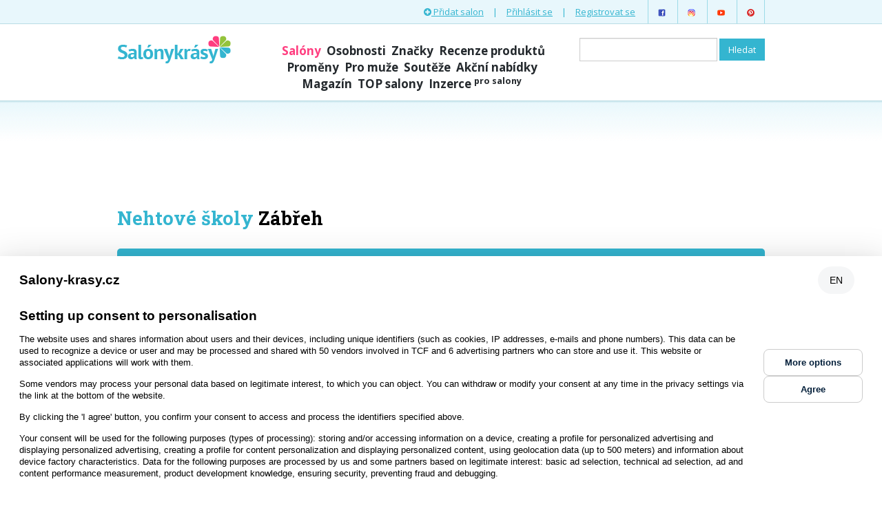

--- FILE ---
content_type: text/html; charset=utf-8
request_url: https://www.salony-krasy.cz/nehtove-skoly/zabreh
body_size: 6341
content:
<!DOCTYPE html>
<html>
<head>
    <meta charset="utf-8" />
    <title>Nehtové školy Zábřeh | Salóny krásy</title>
    <meta name="description" content="Prohlédněte si salóny krásy které poskytují službu nehtové školy v lokalitě Zábřeh." />
    <meta name="viewport" content="width=device-width, initial-scale=1" />
    <meta name="p:domain_verify" content="50d031efad1951ec78e6d40e2f9bb722" />
    <link rel="shortcut icon" href="/favicon.png" type="image/png" />
    <meta name="google-site-verification" content="fT-wXztlOtTFm87ogA-dCj0F-zVH_8ePHSbFvjxlrIA" />
    <script>
        var BASE_PATH = "";
    </script>
    <link href='https://fonts.googleapis.com/css?family=Roboto+Slab:400,700&subset=latin,latin-ext' rel='stylesheet'
          type='text/css' />
    <link href='https://fonts.googleapis.com/css?family=Open+Sans:400,700&subset=latin,latin-ext' rel='stylesheet'
          type='text/css' />
<link rel="stylesheet" type="text/css" href="/webtemp/cssloader-d5accc33071e.css?1641942122" />
<script type="text/javascript" src="/webtemp/jsloader-c11431b358d1.js?1542832713"></script>

            <!--[if lt IE 9]>
    <script src="https://oss.maxcdn.com/libs/html5shiv/3.7.0/html5shiv.js"></script>
    <script src="https://oss.maxcdn.com/libs/respond.js/1.4.2/respond.min.js"></script>
    <![endif]-->

    <!-- Google Tag Manager -->
    <script type="text/javascript">(function(w,d,s,l,i){w[l]=w[l]||[];w[l].push({'gtm.start':
    new Date().getTime(),event:'gtm.js'});var f=d.getElementsByTagName(s)[0],
    j=d.createElement(s),dl=l!='dataLayer'?'&l='+l:'';j.async=true;j.src=
    'https://www.googletagmanager.com/gtm.js?id='+i+dl;f.parentNode.insertBefore(j,f);
    })(window,document,'script','dataLayer','GTM-KSZGRH9');</script>
    <!-- End Google Tag Manager -->

    <!-- Facebook Conversion Code for Leads - All web services, s.r.o. 1 -->
    <script>(function() {
		var _fbq = window._fbq || (window._fbq = []);
		if (!_fbq.loaded) {
			var fbds = document.createElement('script');
			fbds.async = true;
			fbds.src = 'https://connect.facebook.net/en_US/fbds.js';
			var s = document.getElementsByTagName('script')[0];
			s.parentNode.insertBefore(fbds, s);
			_fbq.loaded = true;
		}
	})();
	window._fbq = window._fbq || [];
	window._fbq.push(['track', '6025487411039', {'value':'0.00','currency':'CZK'}]);
    </script>
    <noscript><img height="1" width="1" alt="" style="display:none" src="https://www.facebook.com/tr?ev=6025487411039&amp;cd[value]=0.00&amp;cd[currency]=CZK&amp;noscript=1" /></noscript>
    <script src="//assets.adobedtm.com/e949270ea86e/06f76135b050/launch-facbe9b48c75.min.js" async></script>
    <script async src="http://pagead2.googlesyndication.com/pagead/js/adsbygoogle.js"></script>
    <script>
    (adsbygoogle = window.adsbygoogle || []).push({
    google_ad_client: "ca-pub-123456789",
    enable_page_level_ads: true
    });
    </script>


</head>
<body>
    <script src="https://consent.cookiefirst.com/banner.js" data-cookiefirst-key="74f2071d-a95c-4ca1-9dd4-727863e4ab97"></script>

<!-- Google Tag Manager (noscript) -->
<noscript><iframe src="https://www.googletagmanager.com/ns.html?id=GTM-KSZGRH9"
height="0" width="0" style="display:none;visibility:hidden"></iframe></noscript>
<!-- End Google Tag Manager (noscript) -->

	<!-- (C)2000-2016 Gemius SA - gemiusAudience / salony-krasy.cz / Ostatni -->
	<script type="text/javascript">
		<!--//--><![CDATA[//><!--
		var pp_gemius_identifier = '.FGab7fqowo83T0.ns_QhIYgTIMpSzgLOZyVj_HvwCb.Q7';
		// lines below shouldn't be edited
		function gemius_pending(i) { window[i] = window[i] || function() {var x = window[i+'_pdata'] = window[i+'_pdata'] || []; x[x.length]=arguments;};};
		gemius_pending('gemius_hit'); gemius_pending('gemius_event'); gemius_pending('pp_gemius_hit'); gemius_pending('pp_gemius_event');
		(function(d,t) {try {var gt=d.createElement(t),s=d.getElementsByTagName(t)[0],l='http'+((location.protocol=='https:')?'s':''); gt.setAttribute('async','async');
			gt.setAttribute('defer','defer'); gt.src=l+'://spir.hit.gemius.pl/xgemius.js'; s.parentNode.insertBefore(gt,s);} catch (e) {}})(document,'script');
		//--><!]]>
	</script>

	<!-- Google Tag Manager -->
<noscript><iframe src="//www.googletagmanager.com/ns.html?id=GTM-TCFJXL"
                  height="0" width="0" style="display:none;visibility:hidden"></iframe></noscript>
<script>(function(w,d,s,l,i){w[l]=w[l]||[];w[l].push({'gtm.start':
        new Date().getTime(),event:'gtm.js'});var f=d.getElementsByTagName(s)[0],
        j=d.createElement(s),dl=l!='dataLayer'?'&l='+l:'';j.async=true;j.src=
        '//www.googletagmanager.com/gtm.js?id='+i+dl;f.parentNode.insertBefore(j,f);
})(window,document,'script','dataLayer','GTM-TCFJXL');</script>
<style>
#cookiefirst-cookies-table {
    display: none;
}
</style>
<div id="header">
    <div class="top-menu">
        <div class="container">
            <ul class="list-inline pull-right">
                <li>
                    <a href="/salony-uzivatele/vytvorit">
                        <i class="fa fa-plus-circle"></i> Přidat salon
                    </a>
                </li>
                <li>|</li>
                <li>
                    <a href="/uzivatel/prihlaseni">Přihlásit se</a>
                </li>
                <li>|</li>
                <li>
                    <a href="/uzivatel/registrace">Registrovat se</a>
                </li>
                <li class="soc first">
                    <a href="https://www.facebook.com/salonykrasycz/">
                        <img src="/images/icons8-facebook-48.png" width="13" height="13" alt="Facebook" />
                    </a>
                </li>
                <li class="soc">
                    <a href="https://www.instagram.com/salonykrasy/">
                        <img src="/images/icons8-instagram-48.png" width="13" height="13" alt="Instagram" />
                    </a>
                </li>
                <li class="soc">
                    <a href="https://www.youtube.com/channel/UCwWQrXVhx4rot4rG9xWt1mg">
                        <img src="/images/icons8-play-button-48.png" width="13" height="13" alt="Youtube" />
                    </a>
                </li>
                <li class="soc last">
                    <a href="https://cz.pinterest.com/salonykrasy/">
                        <img src="/images/icons8-pinterest-48.png" width="13" height="13" alt="Pinterest" />
                    </a>
                </li>
            </ul>
        </div>
    </div>

    <div class="header">
        <div class="container">
            <div class="row">
                <div class="col-md-3">
                    <a id="logo" href="/">
                        <span>Salóny krásy</span>
                    </a>
                </div>
                <div class="col-md-5 main-menu-col">
                    <ul class="list-inline main-menu">
                        <li class="active">
                            <a href="/zabreh">Salóny</a>
                        </li>
                        <li>
                            <a href="/rubriky/na-slovicko">Osobnosti</a>
                        </li>
                        <li>
                            <a href="/znacky">Značky</a>
                        </li>
                        <li>
                            <a href="/rubriky/recenze-produktu">Recenze produktů</a>
                        </li>
                        <li>
                            <a href="/rubriky/promeny">Proměny</a>
                        </li>
                        <li>
                            <a href="/rubriky/pro-muze">Pro muže</a>
                        </li>
                        <li>
                            <a href="/rubriky/souteze">Soutěže</a>
                        </li>
                        <li>
                            <a href="/action">Akční nabídky</a>
                        <li />
                        <li>
                            <a href="/clanky">Magazín</a>
                        </li>
                        <li>
                            <a href="/rubriky/top-salony">TOP salony</a>
                        </li>
                        <li>
                            <a href="/inzerce">Inzerce <sup>pro salony</sup></a>
                        <li />
                    </ul>
                </div>
                <div class="col-md-4 search-col">
<form class="navbar-form navbar-right" action="/salony?city=5961&amp;category=87&amp;do=searchForm-submit" method="post" id="frm-searchForm">    <div class="form-group">
<input class="form-control" type="text" name="value" id="frmsearchForm-value" required="required" data-nette-rules="{op:':filled',msg:'Zadejte co hledáte'}" value="" />    </div>
<input type="submit" class="btn btn-blue" name="save" id="frmsearchForm-save" value="Hledat" /><div><!--[if IE]><input type=IEbug disabled style="display:none"><![endif]--></div>
</form>
                </div>
            </div>
        </div>
    </div>
</div>

<div class="content">

    <div id="fb-root"></div>
    <script>(function (d, s, id) {
        var js, fjs = d.getElementsByTagName(s)[0];
        if (d.getElementById(id)) return;
        js = d.createElement(s);
        js.id = id;
        js.src = "//connect.facebook.net/en_US/sdk.js#xfbml=1&version=v2.3&appId=138953078723";
        fjs.parentNode.insertBefore(js, fjs);
    }(document, 'script', 'facebook-jssdk'));</script>

    <div class="container" style="padding:0;">
        <div class="alc mb">
<script async src="//pagead2.googlesyndication.com/pagead/js/adsbygoogle.js"></script>
<!-- homepage-728x90 -->
<ins class="adsbygoogle"
	 style="display:inline-block;width:728px;height:90px"
	 data-ad-client="ca-pub-9745401849438174"
	 data-ad-slot="1312418815"></ins>
<script>
	(adsbygoogle = window.adsbygoogle || []).push({});
</script>        </div>
    </div>

    <div class="container">

<h1>
		<strong class="blue">Nehtové školy</strong>
	 <strong>Zábřeh</strong>
</h1>

<form class="saloon-filter filter-box" action="/salony?city=5961&amp;category=87&amp;do=filter-filterForm-submit" method="post" id="frm-filter-filterForm">	<div class="row">
		<div class="col-md-2 search-label">
			Vyhledávání:
		</div>
		<div class="col-md-4">
			<div class="input-group">
<input placeholder="Kde hledáte? (např. Praha, Ječná)" id="autocomplete-city" class="form-control location-input" type="text" name="city" value="Zábřeh" />				<span class="input-group-btn">
						<a class="btn btn-default" id="current-location-btn" title="Nastav aktuální pozici">
							<i class="fa fa-map-marker"></i>
						</a>
      				</span>
			</div>
		</div>
		<div class="col-md-4 col-subject">
<input placeholder="Co hledáte? (např. kadeřnictví)" id="autocomplete-category" class="form-control" type="text" name="category" value="Nehtové školy" />		</div>
		<div class="col-md-2">
			<button type="submit" class="btn btn-search btn-light-green">
				hledej
			</button>
		</div>
<input id="latitude" type="hidden" name="latitude" value="" /><input id="longitude" type="hidden" name="longitude" value="" />	</div>
</form>

<script>
initFilterForm("\/autocomplete\/city", "\/autocomplete\/category");
</script>
<h3>Zobrazujeme salony, které jsou nejblíž Vámi zadané lokality.</h3>

<div id="saloon-list">
	<div class="row">
		<div class="homepage-list col-md-8">

            <p class="text-right">
                <a class="btn btn-default" href="/top-salon">
                   <i class="fa fa-plus-circle"></i> Chci zápis TOP salon
                </a>
            </p>

<div class="item-list list-bordered">

	<div class="item">
		<div class="saloon-list-item image-list-item">
				<a class="image" href="/salony/salon-identity">
					<span class="image-inner"><img src="/photos/logos/logo-9876.png?1664695645" width="70" height="16" alt="Salon Identity" /></span>
				</a>

			<div class="text">
				<div>
					<h3>
						<a href="/salony/salon-identity">Salon Identity</a>
						
					</h3>
				</div>

				<p class="address">Nerudova 204/16, Svitavy</p>

				<p class="description">Modeláž nehtů, kurzy a školení, příprava na soutěže.</p>
			</div>
		</div>
	</div>


	<div class="item alc">
<div id="ilayer300" style="position:static; margin: 10px auto; width: 300px;">
	<!-- Adform publisher tag -->
	<!-- Tag for Salony-krasy.cz_19980 - TT-Salony-krasy-CW-Square-300-300 placement -->
	<script data-adfscript="adx.adform.net/adx/?mid=428803"></script>
</div>	</div>
	<div class="item">
		<div class="saloon-list-item image-list-item">
				<a class="image empty" href="/salony/onyx-academy-salon"></a>

			<div class="text">
				<div>
					<h3>
						<a href="/salony/onyx-academy-salon">Onyx Academy &amp; Salon</a>
						
					</h3>
				</div>

				<p class="address">Sadová 1140, Česká Třebová</p>

				<p class="description">Modeláž nehtů, kosmetika, školení. Naším společným cílem jsou spokojené klientky, které se k nám rády a opakovaně vrací. Těšíme se na Vaši milou…</p>
			</div>
		</div>
	</div>



        <div class="item alc">
<script async src="//pagead2.googlesyndication.com/pagead/js/adsbygoogle.js"></script>
<!-- Articles -->
<ins class="adsbygoogle"
	 style="display:block"
	 data-ad-client="ca-pub-9745401849438174"
	 data-ad-slot="6783458830"
	 data-ad-format="auto"></ins>
<script>
	(adsbygoogle = window.adsbygoogle || []).push({});
</script>        </div>
</div>
		</div>

   		<div class="col-md-4">
		   <div class="mb">
<script async src="https://pagead2.googlesyndication.com/pagead/js/adsbygoogle.js"></script>
<!-- obsahová reklama sidebar responzivní -->
<ins class="adsbygoogle"
     style="display:block"
     data-ad-client="ca-pub-9745401849438174"
     data-ad-slot="5186352343"
     data-ad-format="auto"
     data-full-width-responsive="true"></ins>
<script>
     (adsbygoogle = window.adsbygoogle || []).push({});
</script>			</div>
			
            <div class="mb">
            </div>



<h2 class="section-heading no-underline">
	<i class="fa fa-tags"></i> Slevy v salónech krásy
</h2>

<div class="action action-vertical">
	<div class="green-label">
		–12 %
	</div>

	<a href="/slevy/laminace-ras-a-oboci">
				<img src="/images/categories/small/kosmeticke-salony.jpg"
					 width="291" height="194" />
	</a>

	<div class="action-content-container">
		<div class="action-content">
			<h3>
				<a class="one-line" href="/slevy/laminace-ras-a-oboci">
					Laminace řas a obočí
				</a>
			</h3>
			<p>
				Laminace řas a obočí za 1,5 hod
			</p>
			<p>
				<a href="/salony/studio-prodluzovani-ras-brno">
					Studio prodlužování řas Brno</a>,

				<strong>Masarykova 37, Brno</strong>
			</p>
		</div>
		<div class="time">
			<span class="pull-right">
				1500 Kč
			</span>
			<i class="fa fa-calendar"></i> <span>končí za měsíc</span>		</div>
	</div>
</div>



		</div>
	</div>

</div>

    </div>
</div>

<div class="facebook-faces container" style="text-align: center">

    <div class="fb-page" data-href="https://www.facebook.com/salonykrasycz" data-width="500" data-height="340"
         data-small-header="false" data-adapt-container-width="true" data-hide-cover="false" data-show-facepile="true"
         data-show-posts="false">
        <div class="fb-xfbml-parse-ignore">
            <blockquote cite="https://www.facebook.com/salonykrasycz"><a href="https://www.facebook.com/salonykrasycz">Salóny
                krásy.cz</a></blockquote>
        </div>
    </div>

</div>

<div class="footer-partners">
    <div class="container">
        <a class="partner pull-right" href="/reklama">Staňte se naším partnerem</a>

        <h3>Partneři webu</h3>
        <ul class="list-inline">
            <li>
                       	<a href="https://www.emblemprague.com/cs/m-spa" target="_blank">
                       	    <img src="/images/emblem.png" width="200" height="200" />
                       	</a>
                       </li>
            <li>
                <a href="#" target="_blank" class="partner">
                    <img src="/images/partners/make-up-institute.png" width="150" height="60" /></a>
            </li>
            <li>
                <a href="https://greenbeautymarket.cz/pecujici/" target="_blank">
                    <img src="/images/green-beauty.png" width="200" height="107" />
                </a>
            </li>
             <li>
                <a href="https://www.beauty-store.cz/?utm_source=salonykrasy&utm_medium=partner&utm_campaign=partner2020" target="_blank" class="partner">
                    <img src="/images/partners/BEAUTY-STORE_logo_2020_200.jpg" width="200" height="55" /></a>
            </li>
            
        </ul>
        <ul class="list-inline">
           
             <li>
                <a href="https://www.sothys.cz" target="_blank">
                    <img src="/images/partners/sothys.jpg" width="200" height="52" />
                </a>
            </li>
             <li>
                <a href="http://klier.cz/" target="_blank">
                    <img src="/images/partners/KlierLogo_4c.jpg" width="75" height="99" />
                </a>
            </li>
             <li>
                <a href="https://www.unisbook.cz/" target="_blank">
                    <img src="/images/partners/unisbook.png" width="160" height="70" />
                </a>
            </li>
             <li>
                <a href="http://www.hairsoft.cz/" target="_blank">
                    <img src="/images/partners/logo_normal.png" width="200" height="45" />
                </a>
            </li>
        </ul>
        <ul class="list-inline">

           
            
           
            <li>
                <a href="http://www.profibeauty.cz" target="_blank" class="partner">
                    <img src="/images/partners/profi-beauty-logo.png" width="185" height="42" /></a>
            </li>
            
        </ul>
       
    </div>
</div>

<div class="footer-city-tips">
	<div class="container">
		<div class="row footer-city-tips-inner">
			<div class="col-md-2">
				<h3><a href="/praha">Praha</a></h3>
				<ul class="list-unstyled">
					<li><a href="/kadernictvi/praha">kadeřnictví</a></li>
					<li><a href="/kosmeticke-salony/praha">kosmetické salony</a></li>
					<li><a href="/masazni-salony/praha">masážní salony</a></li>
				</ul>
			</div>
			<div class="col-md-2">
				<h3><a href="/brno">Brno</a></h3>
				<ul class="list-unstyled">
					<li>
						<a href="/action?city=347">slevy v Brně</a>
						<span class="muted">(1)</span>
					</li>
					<li><a href="/kadernictvi/brno">kadeřnictví</a></li>
					<li><a href="/kosmeticke-salony/brno">kosmetické salony</a></li>
					<li><a href="/masazni-salony/brno">masážní salony</a></li>
				</ul>
			</div>
			<div class="col-md-2">
				<h3><a href="/ostrava">Ostrava</a></h3>
				<ul class="list-unstyled">
					<li><a href="/kadernictvi/ostrava">kadeřnictví</a></li>
					<li><a href="/kosmeticke-salony/ostrava">kosmetické salony</a></li>
					<li><a href="/masazni-salony/ostrava">masážní salony</a></li>
				</ul>
			</div>
			<div class="col-md-2">
				<h3><a href="/plzen">Plzeň</a></h3>
				<ul class="list-unstyled">
					<li><a href="/kadernictvi/plzen">kadeřnictví</a></li>
					<li><a href="/kosmeticke-salony/plzen">kosmetické salony</a></li>
					<li><a href="/masazni-salony/plzen">masážní salony</a></li>
				</ul>
			</div>
			<div class="col-md-2">
				<h3><a href="/liberec">Liberec</a></h3>
				<ul class="list-unstyled">
					<li><a href="/kadernictvi/liberec">kadeřnictví</a></li>
					<li><a href="/kosmeticke-salony/liberec">kosmetické salony</a></li>
					<li><a href="/masazni-salony/liberec">masážní salony</a></li>
				</ul>
			</div>
			<div class="col-md-2">
				<h3><a href="/olomouc">Olomouc</a></h3>
				<ul class="list-unstyled">
					<li><a href="/kadernictvi/olomouc">kadeřnictví</a></li>
					<li><a href="/kosmeticke-salony/olomouc">kosmetické salony</a></li>
					<li><a href="/masazni-salony/olomouc">masážní salony</a></li>
				</ul>
			</div>
		</div>
	</div>
</div>
<div id="footer">
    <div class="container">
        <ul class="list-inline pull-right links">
            <li><a href="/rubriky/pro-odborniky">Pro odborníky</a></li>
            <li><a href="/ohlasy-klientu">Ohlasy salónů krásy</a></li>
            <li><a href="/o-nas">O nás</a></li>
            <li><a href="/casto-kladene-dotazy">Často kladené dotazy</a></li>
            <li><a href="/napoveda">Nápověda</a></li>
            <li><a href="/zasady-pouzivani-cookies-a-ou">Zásady používání Cookies a OU</a></li>
            <li><a href="/obchodni-podminky">Obchodní podmínky</a></li>
            <li><a href="/ochrana-osobnich-udaju">Ochrana osobních údajů</a></li>
            <li><a href="/reklama">Reklama</a></li>
            <li><a href="/odkazy">Odkazy</a></li>
            <li><a href="/instagram">Instagram</a></li>
            <li><a href="/kontakt">Kontakt</a></li>
            <li><a data-pin-do="buttonFollow" href="http://www.pinterest.com/mojekrasa/">
                Mojekrasa</a></li>
             <li>Tento portál mediálně zastupuje Impression Media, s.r.o.</li>
        </ul>
        <div class="copyright">
            <p>&copy; Salony krásy 2025</p>
            <ul class="list-inline">
                <li class="soc first">
                    <a class="facebook" href="https://www.facebook.com/pages/Sal%C3%B3ny-kr%C3%A1sycz/238155552389">
                        <i class="fa fa-facebook"></i>
                    </a>
                </li>
                <li class="soc">
                    <a class="twitter" href="https://twitter.com/Mojekrasa">
                        <i class="fa fa-twitter"></i>
                    </a>
                </li>
                <li class="soc last">
                    <a class="pinterest" href="http://pinterest.com/mojekrasa/">
                        <i class="fa fa-pinterest"></i>
                    </a>
                </li>
            </ul>
        </div>
    </div>
</div>

<script type="text/javascript" async defer src="//assets.pinterest.com/js/pinit.js"></script>



</body>
</html>


--- FILE ---
content_type: text/html; charset=utf-8
request_url: https://www.google.com/recaptcha/api2/aframe
body_size: 269
content:
<!DOCTYPE HTML><html><head><meta http-equiv="content-type" content="text/html; charset=UTF-8"></head><body><script nonce="40xcOlRwTPxYSkUkywyGow">/** Anti-fraud and anti-abuse applications only. See google.com/recaptcha */ try{var clients={'sodar':'https://pagead2.googlesyndication.com/pagead/sodar?'};window.addEventListener("message",function(a){try{if(a.source===window.parent){var b=JSON.parse(a.data);var c=clients[b['id']];if(c){var d=document.createElement('img');d.src=c+b['params']+'&rc='+(localStorage.getItem("rc::a")?sessionStorage.getItem("rc::b"):"");window.document.body.appendChild(d);sessionStorage.setItem("rc::e",parseInt(sessionStorage.getItem("rc::e")||0)+1);localStorage.setItem("rc::h",'1763551219405');}}}catch(b){}});window.parent.postMessage("_grecaptcha_ready", "*");}catch(b){}</script></body></html>

--- FILE ---
content_type: application/javascript
request_url: https://ads.caroda.io/videoPlayer/caroda.min.js?ctok=3008ef540f4d456a27076fa1f5af5594b5cefbba5e8d54a8ef75f6a1ad08c603370dc2ea&domain=salony-krasy.cz&defer=true
body_size: 44441
content:
(function(){;(() => {
  // There are instances in which `define` is monkey patched in customer websites,
  // causing UAParser to think it is running in a Node.js environment.
  const define = undefined
  ;(() => {
    /* UAParser.js v0.7.37
   Copyright © 2012-2021 Faisal Salman <f@faisalman.com>
   MIT License */
!function(s,l){"use strict";function i(i){for(var e={},o=0;o<i.length;o++)e[i[o].toUpperCase()]=i[o];return e}function r(i,e){return typeof i==m&&-1!==H(e).indexOf(H(i))}function b(i,e){if(typeof i==m)return i=i.replace(/^\s\s*/,""),typeof e==d?i:i.substring(0,500)}function w(i,e){for(var o,a,r,n,t,s=0;s<e.length&&!n;){for(var b=e[s],w=e[s+1],d=o=0;d<b.length&&!n&&b[d];)if(n=b[d++].exec(i))for(a=0;a<w.length;a++)t=n[++o],typeof(r=w[a])==u&&0<r.length?2===r.length?typeof r[1]==c?this[r[0]]=r[1].call(this,t):this[r[0]]=r[1]:3===r.length?typeof r[1]!=c||r[1].exec&&r[1].test?this[r[0]]=t?t.replace(r[1],r[2]):l:this[r[0]]=t?r[1].call(this,t,r[2]):l:4===r.length&&(this[r[0]]=t?r[3].call(this,t.replace(r[1],r[2])):l):this[r]=t||l;s+=2}}function e(i,e){for(var o in e)if(typeof e[o]==u&&0<e[o].length){for(var a=0;a<e[o].length;a++)if(r(e[o][a],i))return"?"===o?l:o}else if(r(e[o],i))return"?"===o?l:o;return i}var c="function",d="undefined",u="object",m="string",p="major",h="model",f="name",v="type",g="vendor",x="version",k="architecture",o="console",y="mobile",_="tablet",a="smarttv",n="wearable",t="embedded",T="Amazon",S="Apple",q="ASUS",z="BlackBerry",N="Browser",A="Chrome",E="Firefox",U="Google",C="Huawei",O="LG",j="Microsoft",M="Motorola",P="Opera",R="Samsung",B="Sharp",V="Sony",D="Xiaomi",I="Zebra",L="Facebook",F="Chromium OS",G="Mac OS",H=function(i){return i.toLowerCase()},Z={ME:"4.90","NT 3.11":"NT3.51","NT 4.0":"NT4.0",2e3:"NT 5.0",XP:["NT 5.1","NT 5.2"],Vista:"NT 6.0",7:"NT 6.1",8:"NT 6.2",8.1:"NT 6.3",10:["NT 6.4","NT 10.0"],RT:"ARM"},W={browser:[[/\b(?:crmo|crios)\/([\w\.]+)/i],[x,[f,"Chrome"]],[/edg(?:e|ios|a)?\/([\w\.]+)/i],[x,[f,"Edge"]],[/(opera mini)\/([-\w\.]+)/i,/(opera [mobiletab]{3,6})\b.+version\/([-\w\.]+)/i,/(opera)(?:.+version\/|[\/ ]+)([\w\.]+)/i],[f,x],[/opios[\/ ]+([\w\.]+)/i],[x,[f,P+" Mini"]],[/\bopr\/([\w\.]+)/i],[x,[f,P]],[/\bb[ai]*d(?:uhd|[ub]*[aekoprswx]{5,6})[\/ ]?([\w\.]+)/i],[x,[f,"Baidu"]],[/(kindle)\/([\w\.]+)/i,/(lunascape|maxthon|netfront|jasmine|blazer)[\/ ]?([\w\.]*)/i,/(avant|iemobile|slim)\s?(?:browser)?[\/ ]?([\w\.]*)/i,/(?:ms|\()(ie) ([\w\.]+)/i,/(flock|rockmelt|midori|epiphany|silk|skyfire|bolt|iron|vivaldi|iridium|phantomjs|bowser|quark|qupzilla|falkon|rekonq|puffin|brave|whale(?!.+naver)|qqbrowserlite|qq|duckduckgo)\/([-\w\.]+)/i,/(heytap|ovi)browser\/([\d\.]+)/i,/(weibo)__([\d\.]+)/i],[f,x],[/(?:\buc? ?browser|(?:juc.+)ucweb)[\/ ]?([\w\.]+)/i],[x,[f,"UC"+N]],[/microm.+\bqbcore\/([\w\.]+)/i,/\bqbcore\/([\w\.]+).+microm/i,/micromessenger\/([\w\.]+)/i],[x,[f,"WeChat"]],[/konqueror\/([\w\.]+)/i],[x,[f,"Konqueror"]],[/trident.+rv[: ]([\w\.]{1,9})\b.+like gecko/i],[x,[f,"IE"]],[/ya(?:search)?browser\/([\w\.]+)/i],[x,[f,"Yandex"]],[/slbrowser\/([\w\.]+)/i],[x,[f,"Smart Lenovo "+N]],[/(avast|avg)\/([\w\.]+)/i],[[f,/(.+)/,"$1 Secure "+N],x],[/\bfocus\/([\w\.]+)/i],[x,[f,E+" Focus"]],[/\bopt\/([\w\.]+)/i],[x,[f,P+" Touch"]],[/coc_coc\w+\/([\w\.]+)/i],[x,[f,"Coc Coc"]],[/dolfin\/([\w\.]+)/i],[x,[f,"Dolphin"]],[/coast\/([\w\.]+)/i],[x,[f,P+" Coast"]],[/miuibrowser\/([\w\.]+)/i],[x,[f,"MIUI "+N]],[/fxios\/([-\w\.]+)/i],[x,[f,E]],[/\bqihu|(qi?ho?o?|360)browser/i],[[f,"360 "+N]],[/(oculus|sailfish|huawei|vivo)browser\/([\w\.]+)/i],[[f,/(.+)/,"$1 "+N],x],[/samsungbrowser\/([\w\.]+)/i],[x,[f,R+" Internet"]],[/(comodo_dragon)\/([\w\.]+)/i],[[f,/_/g," "],x],[/metasr[\/ ]?([\d\.]+)/i],[x,[f,"Sogou Explorer"]],[/(sogou)mo\w+\/([\d\.]+)/i],[[f,"Sogou Mobile"],x],[/(electron)\/([\w\.]+) safari/i,/(tesla)(?: qtcarbrowser|\/(20\d\d\.[-\w\.]+))/i,/m?(qqbrowser|2345Explorer)[\/ ]?([\w\.]+)/i],[f,x],[/(lbbrowser)/i,/\[(linkedin)app\]/i],[f],[/((?:fban\/fbios|fb_iab\/fb4a)(?!.+fbav)|;fbav\/([\w\.]+);)/i],[[f,L],x],[/(Klarna)\/([\w\.]+)/i,/(kakao(?:talk|story))[\/ ]([\w\.]+)/i,/(naver)\(.*?(\d+\.[\w\.]+).*\)/i,/safari (line)\/([\w\.]+)/i,/\b(line)\/([\w\.]+)\/iab/i,/(alipay)client\/([\w\.]+)/i,/(chromium|instagram|snapchat)[\/ ]([-\w\.]+)/i],[f,x],[/\bgsa\/([\w\.]+) .*safari\//i],[x,[f,"GSA"]],[/musical_ly(?:.+app_?version\/|_)([\w\.]+)/i],[x,[f,"TikTok"]],[/headlesschrome(?:\/([\w\.]+)| )/i],[x,[f,A+" Headless"]],[/ wv\).+(chrome)\/([\w\.]+)/i],[[f,A+" WebView"],x],[/droid.+ version\/([\w\.]+)\b.+(?:mobile safari|safari)/i],[x,[f,"Android "+N]],[/(chrome|omniweb|arora|[tizenoka]{5} ?browser)\/v?([\w\.]+)/i],[f,x],[/version\/([\w\.\,]+) .*mobile\/\w+ (safari)/i],[x,[f,"Mobile Safari"]],[/version\/([\w(\.|\,)]+) .*(mobile ?safari|safari)/i],[x,f],[/webkit.+?(mobile ?safari|safari)(\/[\w\.]+)/i],[f,[x,e,{"1.0":"/8",1.2:"/1",1.3:"/3","2.0":"/412","2.0.2":"/416","2.0.3":"/417","2.0.4":"/419","?":"/"}]],[/(webkit|khtml)\/([\w\.]+)/i],[f,x],[/(navigator|netscape\d?)\/([-\w\.]+)/i],[[f,"Netscape"],x],[/mobile vr; rv:([\w\.]+)\).+firefox/i],[x,[f,E+" Reality"]],[/ekiohf.+(flow)\/([\w\.]+)/i,/(swiftfox)/i,/(icedragon|iceweasel|camino|chimera|fennec|maemo browser|minimo|conkeror|klar)[\/ ]?([\w\.\+]+)/i,/(seamonkey|k-meleon|icecat|iceape|firebird|phoenix|palemoon|basilisk|waterfox)\/([-\w\.]+)$/i,/(firefox)\/([\w\.]+)/i,/(mozilla)\/([\w\.]+) .+rv\:.+gecko\/\d+/i,/(polaris|lynx|dillo|icab|doris|amaya|w3m|netsurf|sleipnir|obigo|mosaic|(?:go|ice|up)[\. ]?browser)[-\/ ]?v?([\w\.]+)/i,/(links) \(([\w\.]+)/i,/panasonic;(viera)/i],[f,x],[/(cobalt)\/([\w\.]+)/i],[f,[x,/master.|lts./,""]]],cpu:[[/(?:(amd|x(?:(?:86|64)[-_])?|wow|win)64)[;\)]/i],[[k,"amd64"]],[/(ia32(?=;))/i],[[k,H]],[/((?:i[346]|x)86)[;\)]/i],[[k,"ia32"]],[/\b(aarch64|arm(v?8e?l?|_?64))\b/i],[[k,"arm64"]],[/\b(arm(?:v[67])?ht?n?[fl]p?)\b/i],[[k,"armhf"]],[/windows (ce|mobile); ppc;/i],[[k,"arm"]],[/((?:ppc|powerpc)(?:64)?)(?: mac|;|\))/i],[[k,/ower/,"",H]],[/(sun4\w)[;\)]/i],[[k,"sparc"]],[/((?:avr32|ia64(?=;))|68k(?=\))|\barm(?=v(?:[1-7]|[5-7]1)l?|;|eabi)|(?=atmel )avr|(?:irix|mips|sparc)(?:64)?\b|pa-risc)/i],[[k,H]]],device:[[/\b(sch-i[89]0\d|shw-m380s|sm-[ptx]\w{2,4}|gt-[pn]\d{2,4}|sgh-t8[56]9|nexus 10)/i],[h,[g,R],[v,_]],[/\b((?:s[cgp]h|gt|sm)-\w+|sc[g-]?[\d]+a?|galaxy nexus)/i,/samsung[- ]([-\w]+)/i,/sec-(sgh\w+)/i],[h,[g,R],[v,y]],[/(?:\/|\()(ip(?:hone|od)[\w, ]*)(?:\/|;)/i],[h,[g,S],[v,y]],[/\((ipad);[-\w\),; ]+apple/i,/applecoremedia\/[\w\.]+ \((ipad)/i,/\b(ipad)\d\d?,\d\d?[;\]].+ios/i],[h,[g,S],[v,_]],[/(macintosh);/i],[h,[g,S]],[/\b(sh-?[altvz]?\d\d[a-ekm]?)/i],[h,[g,B],[v,y]],[/\b((?:ag[rs][23]?|bah2?|sht?|btv)-a?[lw]\d{2})\b(?!.+d\/s)/i],[h,[g,C],[v,_]],[/(?:huawei|honor)([-\w ]+)[;\)]/i,/\b(nexus 6p|\w{2,4}e?-[atu]?[ln][\dx][012359c][adn]?)\b(?!.+d\/s)/i],[h,[g,C],[v,y]],[/\b(poco[\w ]+|m2\d{3}j\d\d[a-z]{2})(?: bui|\))/i,/\b; (\w+) build\/hm\1/i,/\b(hm[-_ ]?note?[_ ]?(?:\d\w)?) bui/i,/\b(redmi[\-_ ]?(?:note|k)?[\w_ ]+)(?: bui|\))/i,/oid[^\)]+; (m?[12][0-389][01]\w{3,6}[c-y])( bui|; wv|\))/i,/\b(mi[-_ ]?(?:a\d|one|one[_ ]plus|note lte|max|cc)?[_ ]?(?:\d?\w?)[_ ]?(?:plus|se|lite)?)(?: bui|\))/i],[[h,/_/g," "],[g,D],[v,y]],[/oid[^\)]+; (2\d{4}(283|rpbf)[cgl])( bui|\))/i,/\b(mi[-_ ]?(?:pad)(?:[\w_ ]+))(?: bui|\))/i],[[h,/_/g," "],[g,D],[v,_]],[/; (\w+) bui.+ oppo/i,/\b(cph[12]\d{3}|p(?:af|c[al]|d\w|e[ar])[mt]\d0|x9007|a101op)\b/i],[h,[g,"OPPO"],[v,y]],[/vivo (\w+)(?: bui|\))/i,/\b(v[12]\d{3}\w?[at])(?: bui|;)/i],[h,[g,"Vivo"],[v,y]],[/\b(rmx[1-3]\d{3})(?: bui|;|\))/i],[h,[g,"Realme"],[v,y]],[/\b(milestone|droid(?:[2-4x]| (?:bionic|x2|pro|razr))?:?( 4g)?)\b[\w ]+build\//i,/\bmot(?:orola)?[- ](\w*)/i,/((?:moto[\w\(\) ]+|xt\d{3,4}|nexus 6)(?= bui|\)))/i],[h,[g,M],[v,y]],[/\b(mz60\d|xoom[2 ]{0,2}) build\//i],[h,[g,M],[v,_]],[/((?=lg)?[vl]k\-?\d{3}) bui| 3\.[-\w; ]{10}lg?-([06cv9]{3,4})/i],[h,[g,O],[v,_]],[/(lm(?:-?f100[nv]?|-[\w\.]+)(?= bui|\))|nexus [45])/i,/\blg[-e;\/ ]+((?!browser|netcast|android tv)\w+)/i,/\blg-?([\d\w]+) bui/i],[h,[g,O],[v,y]],[/(ideatab[-\w ]+)/i,/lenovo ?(s[56]000[-\w]+|tab(?:[\w ]+)|yt[-\d\w]{6}|tb[-\d\w]{6})/i],[h,[g,"Lenovo"],[v,_]],[/(?:maemo|nokia).*(n900|lumia \d+)/i,/nokia[-_ ]?([-\w\.]*)/i],[[h,/_/g," "],[g,"Nokia"],[v,y]],[/(pixel c)\b/i],[h,[g,U],[v,_]],[/droid.+; (pixel[\daxl ]{0,6})(?: bui|\))/i],[h,[g,U],[v,y]],[/droid.+ (a?\d[0-2]{2}so|[c-g]\d{4}|so[-gl]\w+|xq-a\w[4-7][12])(?= bui|\).+chrome\/(?![1-6]{0,1}\d\.))/i],[h,[g,V],[v,y]],[/sony tablet [ps]/i,/\b(?:sony)?sgp\w+(?: bui|\))/i],[[h,"Xperia Tablet"],[g,V],[v,_]],[/ (kb2005|in20[12]5|be20[12][59])\b/i,/(?:one)?(?:plus)? (a\d0\d\d)(?: b|\))/i],[h,[g,"OnePlus"],[v,y]],[/(alexa)webm/i,/(kf[a-z]{2}wi|aeo[c-r]{2})( bui|\))/i,/(kf[a-z]+)( bui|\)).+silk\//i],[h,[g,T],[v,_]],[/((?:sd|kf)[0349hijorstuw]+)( bui|\)).+silk\//i],[[h,/(.+)/g,"Fire Phone $1"],[g,T],[v,y]],[/(playbook);[-\w\),; ]+(rim)/i],[h,g,[v,_]],[/\b((?:bb[a-f]|st[hv])100-\d)/i,/\(bb10; (\w+)/i],[h,[g,z],[v,y]],[/(?:\b|asus_)(transfo[prime ]{4,10} \w+|eeepc|slider \w+|nexus 7|padfone|p00[cj])/i],[h,[g,q],[v,_]],[/ (z[bes]6[027][012][km][ls]|zenfone \d\w?)\b/i],[h,[g,q],[v,y]],[/(nexus 9)/i],[h,[g,"HTC"],[v,_]],[/(htc)[-;_ ]{1,2}([\w ]+(?=\)| bui)|\w+)/i,/(zte)[- ]([\w ]+?)(?: bui|\/|\))/i,/(alcatel|geeksphone|nexian|panasonic(?!(?:;|\.))|sony(?!-bra))[-_ ]?([-\w]*)/i],[g,[h,/_/g," "],[v,y]],[/droid.+; ([ab][1-7]-?[0178a]\d\d?)/i],[h,[g,"Acer"],[v,_]],[/droid.+; (m[1-5] note) bui/i,/\bmz-([-\w]{2,})/i],[h,[g,"Meizu"],[v,y]],[/; ((?:power )?armor(?:[\w ]{0,8}))(?: bui|\))/i],[h,[g,"Ulefone"],[v,y]],[/(blackberry|benq|palm(?=\-)|sonyericsson|acer|asus|dell|meizu|motorola|polytron|infinix|tecno)[-_ ]?([-\w]*)/i,/(hp) ([\w ]+\w)/i,/(asus)-?(\w+)/i,/(microsoft); (lumia[\w ]+)/i,/(lenovo)[-_ ]?([-\w]+)/i,/(jolla)/i,/(oppo) ?([\w ]+) bui/i],[g,h,[v,y]],[/(kobo)\s(ereader|touch)/i,/(archos) (gamepad2?)/i,/(hp).+(touchpad(?!.+tablet)|tablet)/i,/(kindle)\/([\w\.]+)/i,/(nook)[\w ]+build\/(\w+)/i,/(dell) (strea[kpr\d ]*[\dko])/i,/(le[- ]+pan)[- ]+(\w{1,9}) bui/i,/(trinity)[- ]*(t\d{3}) bui/i,/(gigaset)[- ]+(q\w{1,9}) bui/i,/(vodafone) ([\w ]+)(?:\)| bui)/i],[g,h,[v,_]],[/(surface duo)/i],[h,[g,j],[v,_]],[/droid [\d\.]+; (fp\du?)(?: b|\))/i],[h,[g,"Fairphone"],[v,y]],[/(u304aa)/i],[h,[g,"AT&T"],[v,y]],[/\bsie-(\w*)/i],[h,[g,"Siemens"],[v,y]],[/\b(rct\w+) b/i],[h,[g,"RCA"],[v,_]],[/\b(venue[\d ]{2,7}) b/i],[h,[g,"Dell"],[v,_]],[/\b(q(?:mv|ta)\w+) b/i],[h,[g,"Verizon"],[v,_]],[/\b(?:barnes[& ]+noble |bn[rt])([\w\+ ]*) b/i],[h,[g,"Barnes & Noble"],[v,_]],[/\b(tm\d{3}\w+) b/i],[h,[g,"NuVision"],[v,_]],[/\b(k88) b/i],[h,[g,"ZTE"],[v,_]],[/\b(nx\d{3}j) b/i],[h,[g,"ZTE"],[v,y]],[/\b(gen\d{3}) b.+49h/i],[h,[g,"Swiss"],[v,y]],[/\b(zur\d{3}) b/i],[h,[g,"Swiss"],[v,_]],[/\b((zeki)?tb.*\b) b/i],[h,[g,"Zeki"],[v,_]],[/\b([yr]\d{2}) b/i,/\b(dragon[- ]+touch |dt)(\w{5}) b/i],[[g,"Dragon Touch"],h,[v,_]],[/\b(ns-?\w{0,9}) b/i],[h,[g,"Insignia"],[v,_]],[/\b((nxa|next)-?\w{0,9}) b/i],[h,[g,"NextBook"],[v,_]],[/\b(xtreme\_)?(v(1[045]|2[015]|[3469]0|7[05])) b/i],[[g,"Voice"],h,[v,y]],[/\b(lvtel\-)?(v1[12]) b/i],[[g,"LvTel"],h,[v,y]],[/\b(ph-1) /i],[h,[g,"Essential"],[v,y]],[/\b(v(100md|700na|7011|917g).*\b) b/i],[h,[g,"Envizen"],[v,_]],[/\b(trio[-\w\. ]+) b/i],[h,[g,"MachSpeed"],[v,_]],[/\btu_(1491) b/i],[h,[g,"Rotor"],[v,_]],[/(shield[\w ]+) b/i],[h,[g,"Nvidia"],[v,_]],[/(sprint) (\w+)/i],[g,h,[v,y]],[/(kin\.[onetw]{3})/i],[[h,/\./g," "],[g,j],[v,y]],[/droid.+; (cc6666?|et5[16]|mc[239][23]x?|vc8[03]x?)\)/i],[h,[g,I],[v,_]],[/droid.+; (ec30|ps20|tc[2-8]\d[kx])\)/i],[h,[g,I],[v,y]],[/smart-tv.+(samsung)/i],[g,[v,a]],[/hbbtv.+maple;(\d+)/i],[[h,/^/,"SmartTV"],[g,R],[v,a]],[/(nux; netcast.+smarttv|lg (netcast\.tv-201\d|android tv))/i],[[g,O],[v,a]],[/(apple) ?tv/i],[g,[h,S+" TV"],[v,a]],[/crkey/i],[[h,A+"cast"],[g,U],[v,a]],[/droid.+aft(\w+)( bui|\))/i],[h,[g,T],[v,a]],[/\(dtv[\);].+(aquos)/i,/(aquos-tv[\w ]+)\)/i],[h,[g,B],[v,a]],[/(bravia[\w ]+)( bui|\))/i],[h,[g,V],[v,a]],[/(mitv-\w{5}) bui/i],[h,[g,D],[v,a]],[/Hbbtv.*(technisat) (.*);/i],[g,h,[v,a]],[/\b(roku)[\dx]*[\)\/]((?:dvp-)?[\d\.]*)/i,/hbbtv\/\d+\.\d+\.\d+ +\([\w\+ ]*; *([\w\d][^;]*);([^;]*)/i],[[g,b],[h,b],[v,a]],[/\b(android tv|smart[- ]?tv|opera tv|tv; rv:)\b/i],[[v,a]],[/(ouya)/i,/(nintendo) ([wids3utch]+)/i],[g,h,[v,o]],[/droid.+; (shield) bui/i],[h,[g,"Nvidia"],[v,o]],[/(playstation [345portablevi]+)/i],[h,[g,V],[v,o]],[/\b(xbox(?: one)?(?!; xbox))[\); ]/i],[h,[g,j],[v,o]],[/((pebble))app/i],[g,h,[v,n]],[/(watch)(?: ?os[,\/]|\d,\d\/)[\d\.]+/i],[h,[g,S],[v,n]],[/droid.+; (glass) \d/i],[h,[g,U],[v,n]],[/droid.+; (wt63?0{2,3})\)/i],[h,[g,I],[v,n]],[/(quest( 2| pro)?)/i],[h,[g,L],[v,n]],[/(tesla)(?: qtcarbrowser|\/[-\w\.]+)/i],[g,[v,t]],[/(aeobc)\b/i],[h,[g,T],[v,t]],[/droid .+?; ([^;]+?)(?: bui|; wv\)|\) applew).+? mobile safari/i],[h,[v,y]],[/droid .+?; ([^;]+?)(?: bui|\) applew).+?(?! mobile) safari/i],[h,[v,_]],[/\b((tablet|tab)[;\/]|focus\/\d(?!.+mobile))/i],[[v,_]],[/(phone|mobile(?:[;\/]| [ \w\/\.]*safari)|pda(?=.+windows ce))/i],[[v,y]],[/(android[-\w\. ]{0,9});.+buil/i],[h,[g,"Generic"]]],engine:[[/windows.+ edge\/([\w\.]+)/i],[x,[f,"EdgeHTML"]],[/webkit\/537\.36.+chrome\/(?!27)([\w\.]+)/i],[x,[f,"Blink"]],[/(presto)\/([\w\.]+)/i,/(webkit|trident|netfront|netsurf|amaya|lynx|w3m|goanna)\/([\w\.]+)/i,/ekioh(flow)\/([\w\.]+)/i,/(khtml|tasman|links)[\/ ]\(?([\w\.]+)/i,/(icab)[\/ ]([23]\.[\d\.]+)/i,/\b(libweb)/i],[f,x],[/rv\:([\w\.]{1,9})\b.+(gecko)/i],[x,f]],os:[[/microsoft (windows) (vista|xp)/i],[f,x],[/(windows (?:phone(?: os)?|mobile))[\/ ]?([\d\.\w ]*)/i],[f,[x,e,Z]],[/windows nt 6\.2; (arm)/i,/windows[\/ ]?([ntce\d\. ]+\w)(?!.+xbox)/i,/(?:win(?=3|9|n)|win 9x )([nt\d\.]+)/i],[[x,e,Z],[f,"Windows"]],[/ip[honead]{2,4}\b(?:.*os ([\w]+) like mac|; opera)/i,/(?:ios;fbsv\/|iphone.+ios[\/ ])([\d\.]+)/i,/cfnetwork\/.+darwin/i],[[x,/_/g,"."],[f,"iOS"]],[/(mac os x) ?([\w\. ]*)/i,/(macintosh|mac_powerpc\b)(?!.+haiku)/i],[[f,G],[x,/_/g,"."]],[/droid ([\w\.]+)\b.+(android[- ]x86|harmonyos)/i],[x,f],[/(android|webos|qnx|bada|rim tablet os|maemo|meego|sailfish)[-\/ ]?([\w\.]*)/i,/(blackberry)\w*\/([\w\.]*)/i,/(tizen|kaios)[\/ ]([\w\.]+)/i,/\((series40);/i],[f,x],[/\(bb(10);/i],[x,[f,z]],[/(?:symbian ?os|symbos|s60(?=;)|series60)[-\/ ]?([\w\.]*)/i],[x,[f,"Symbian"]],[/mozilla\/[\d\.]+ \((?:mobile|tablet|tv|mobile; [\w ]+); rv:.+ gecko\/([\w\.]+)/i],[x,[f,E+" OS"]],[/web0s;.+rt(tv)/i,/\b(?:hp)?wos(?:browser)?\/([\w\.]+)/i],[x,[f,"webOS"]],[/watch(?: ?os[,\/]|\d,\d\/)([\d\.]+)/i],[x,[f,"watchOS"]],[/crkey\/([\d\.]+)/i],[x,[f,A+"cast"]],[/(cros) [\w]+(?:\)| ([\w\.]+)\b)/i],[[f,F],x],[/panasonic;(viera)/i,/(netrange)mmh/i,/(nettv)\/(\d+\.[\w\.]+)/i,/(nintendo|playstation) ([wids345portablevuch]+)/i,/(xbox); +xbox ([^\);]+)/i,/\b(joli|palm)\b ?(?:os)?\/?([\w\.]*)/i,/(mint)[\/\(\) ]?(\w*)/i,/(mageia|vectorlinux)[; ]/i,/([kxln]?ubuntu|debian|suse|opensuse|gentoo|arch(?= linux)|slackware|fedora|mandriva|centos|pclinuxos|red ?hat|zenwalk|linpus|raspbian|plan 9|minix|risc os|contiki|deepin|manjaro|elementary os|sabayon|linspire)(?: gnu\/linux)?(?: enterprise)?(?:[- ]linux)?(?:-gnu)?[-\/ ]?(?!chrom|package)([-\w\.]*)/i,/(hurd|linux) ?([\w\.]*)/i,/(gnu) ?([\w\.]*)/i,/\b([-frentopcghs]{0,5}bsd|dragonfly)[\/ ]?(?!amd|[ix346]{1,2}86)([\w\.]*)/i,/(haiku) (\w+)/i],[f,x],[/(sunos) ?([\w\.\d]*)/i],[[f,"Solaris"],x],[/((?:open)?solaris)[-\/ ]?([\w\.]*)/i,/(aix) ((\d)(?=\.|\)| )[\w\.])*/i,/\b(beos|os\/2|amigaos|morphos|openvms|fuchsia|hp-ux|serenityos)/i,/(unix) ?([\w\.]*)/i],[f,x]]},$=function(i,e){if(typeof i==u&&(e=i,i=l),!(this instanceof $))return new $(i,e).getResult();var o=typeof s!=d&&s.navigator?s.navigator:l,a=i||(o&&o.userAgent?o.userAgent:""),r=o&&o.userAgentData?o.userAgentData:l,n=e?function(i,e){var o,a={};for(o in i)e[o]&&e[o].length%2==0?a[o]=e[o].concat(i[o]):a[o]=i[o];return a}(W,e):W,t=o&&o.userAgent==a;return this.getBrowser=function(){var i,e={};return e[f]=l,e[x]=l,w.call(e,a,n.browser),e[p]=typeof(i=e[x])==m?i.replace(/[^\d\.]/g,"").split(".")[0]:l,t&&o&&o.brave&&typeof o.brave.isBrave==c&&(e[f]="Brave"),e},this.getCPU=function(){var i={};return i[k]=l,w.call(i,a,n.cpu),i},this.getDevice=function(){var i={};return i[g]=l,i[h]=l,i[v]=l,w.call(i,a,n.device),t&&!i[v]&&r&&r.mobile&&(i[v]=y),t&&"Macintosh"==i[h]&&o&&typeof o.standalone!=d&&o.maxTouchPoints&&2<o.maxTouchPoints&&(i[h]="iPad",i[v]=_),i},this.getEngine=function(){var i={};return i[f]=l,i[x]=l,w.call(i,a,n.engine),i},this.getOS=function(){var i={};return i[f]=l,i[x]=l,w.call(i,a,n.os),t&&!i[f]&&r&&"Unknown"!=r.platform&&(i[f]=r.platform.replace(/chrome os/i,F).replace(/macos/i,G)),i},this.getResult=function(){return{ua:this.getUA(),browser:this.getBrowser(),engine:this.getEngine(),os:this.getOS(),device:this.getDevice(),cpu:this.getCPU()}},this.getUA=function(){return a},this.setUA=function(i){return a=typeof i==m&&500<i.length?b(i,500):i,this},this.setUA(a),this};$.VERSION="0.7.37",$.BROWSER=i([f,x,p]),$.CPU=i([k]),$.DEVICE=i([h,g,v,o,y,a,_,n,t]),$.ENGINE=$.OS=i([f,x]),typeof exports!=d?(typeof module!=d&&module.exports&&(exports=module.exports=$),exports.UAParser=$):typeof define==c&&define.amd?define(function(){return $}):typeof s!=d&&(s.UAParser=$);var X,K=typeof s!=d&&(s.jQuery||s.Zepto);K&&!K.ua&&(X=new $,K.ua=X.getResult(),K.ua.get=function(){return X.getUA()},K.ua.set=function(i){X.setUA(i);var e,o=X.getResult();for(e in o)K.ua[e]=o[e]})}("object"==typeof window?window:this);
  })()
})()

var config = {"carodaIsDebug":false,"carodaDomain":"api.caroda.io","carodaDomainCdn":"ads.caroda.io","carodaWebsiteDomain":"salony-krasy.cz","carodaContributorToken":"3008ef540f4d456a27076fa1f5af5594b5cefbba5e8d54a8ef75f6a1ad08c603370dc2ea","carodaIntegrationAsset":"opzed2537b9f5fda6","carodaLibraryVersion":{"hex":"6361726f64612d323032352d31312d31385431313a33313a32352e3738335a","raw":"caroda-2025-11-18T11:31:25.783Z"},"carodaExperimentalLibraryVersion":{"hex":"","raw":""},"carodaPlayerCdnUrl":"https://ads.caroda.io/videoPlayer/v/e1286e03b5aec700c51b5fab063fe9e96361726f64612d323032352d31312d31385431313a33313a32352e3738335a/s/2/static.min.js","carodaExperimentalPlayerCdnUrl":"","carodaContentPlayerCdnUrl":"https://ads.caroda.io/videoPlayer/v/e1286e03b5aec700c51b5fab063fe9e96361726f64612d323032352d31312d31385431313a33313a32352e3738335a/s/2/contentPlayer.min.js","carodaImaPlayerCdnUrl":"https://ads.caroda.io/videoPlayer/v/e1286e03b5aec700c51b5fab063fe9e96361726f64612d323032352d31312d31385431313a33313a32352e3738335a/s/2/imaPlayer.min.js","carodaVastVpaidPlayerCdnUrl":"https://ads.caroda.io/videoPlayer/v/e1286e03b5aec700c51b5fab063fe9e96361726f64612d323032352d31312d31385431313a33313a32352e3738335a/s/2/vastVpaidPlayer.min.js","carodaInstreamPositions":[],"carodaIntegrationRecord":{"domain":"salony-krasy.cz","whitelist":[],"blacklist":[],"monetizedBy":[],"code":[],"outstreamPlacements":[{"id":"opzed2537b9f5fda6","code":null,"whitelistGlobs":[],"blacklistGlobs":[],"maximumAdLength":null,"videoContentCollectionId":null,"integrationType":"custom","integrationTypeConfig":{}}],"instreamPlacements":[]},"carodaCanUseExperimentalBranch":false,"carodaExperiments":[{"id":"expb2deb89b5bcbda","type":"defaultDesktopBannedFormats","tag":"defaultDesktopBannedFormats_bannedFormats_none_100","allocation":100,"parameters":[{"name":"bannedFormats","value":"none"}]},{"id":"expb446b20837f6ce","type":"setPlcmtBasedOnVpmute","tag":"setPlcmtBasedOnVpmute_gamAccount_22907767958_50","allocation":50,"parameters":[{"name":"gamAccount","value":"22907767958"}]},{"id":"expb509ecb6b328c0","type":"forceWhenInView","tag":"forceWhenInView_executionThreshold_33vh_applyTo_inviewGam_100","allocation":100,"parameters":[{"name":"executionThreshold","value":"33vh"},{"name":"applyTo","value":"inviewGam"}]},{"id":"expb590efbb63ea85","type":"unmutedMinVolume_v3","tag":"unmutedMinVolume_v3_playUnmuted_applyTo_inviewGam_volume_0.0015_100","allocation":100,"parameters":[{"name":"playUnmuted","value":true},{"name":"applyTo","value":"inviewGam"},{"name":"volume","value":"0.0015"}]}],"carodaDefer":true,"carodaImaSdkVersion":"3.732.0","carodaCountry":"-","carodaTargetingProfile":{},"carodaCampaigns":{"salony-krasy.cz":{"opzed2537b9f5fda6":[{"CampaignId":"czbf03ad95128d2a","Title":"HB-salony-krasy.cz - Teads New #2","TrackingHooks":[{"VastEvent":"click_tracking","TrackingUrl":"https://data.caroda.io/api/hit.gif?campaignId=czbf03ad95128d2a&ctok=3008ef540f4d456a27076fa1f5af5594b5cefbba5e8d54a8ef75f6a1ad08c603370dc2ea&domainName=salony-krasy.cz&eventType=click_tracking&placementId=opzed2537b9f5fda6&type=tracking"},{"VastEvent":"close_linear","TrackingUrl":"https://data.caroda.io/api/hit.gif?campaignId=czbf03ad95128d2a&ctok=3008ef540f4d456a27076fa1f5af5594b5cefbba5e8d54a8ef75f6a1ad08c603370dc2ea&domainName=salony-krasy.cz&eventType=close_linear&placementId=opzed2537b9f5fda6&type=tracking"},{"VastEvent":"collapse","TrackingUrl":"https://data.caroda.io/api/hit.gif?campaignId=czbf03ad95128d2a&ctok=3008ef540f4d456a27076fa1f5af5594b5cefbba5e8d54a8ef75f6a1ad08c603370dc2ea&domainName=salony-krasy.cz&eventType=collapse&placementId=opzed2537b9f5fda6&type=tracking"},{"VastEvent":"complete","TrackingUrl":"https://data.caroda.io/api/hit.gif?campaignId=czbf03ad95128d2a&ctok=3008ef540f4d456a27076fa1f5af5594b5cefbba5e8d54a8ef75f6a1ad08c603370dc2ea&domainName=salony-krasy.cz&eventType=complete&placementId=opzed2537b9f5fda6&type=tracking"},{"VastEvent":"creative_view","TrackingUrl":"https://data.caroda.io/api/hit.gif?campaignId=czbf03ad95128d2a&ctok=3008ef540f4d456a27076fa1f5af5594b5cefbba5e8d54a8ef75f6a1ad08c603370dc2ea&domainName=salony-krasy.cz&eventType=creative_view&placementId=opzed2537b9f5fda6&type=tracking"},{"VastEvent":"exit_fullscreen","TrackingUrl":"https://data.caroda.io/api/hit.gif?campaignId=czbf03ad95128d2a&ctok=3008ef540f4d456a27076fa1f5af5594b5cefbba5e8d54a8ef75f6a1ad08c603370dc2ea&domainName=salony-krasy.cz&eventType=exit_fullscreen&placementId=opzed2537b9f5fda6&type=tracking"},{"VastEvent":"expand","TrackingUrl":"https://data.caroda.io/api/hit.gif?campaignId=czbf03ad95128d2a&ctok=3008ef540f4d456a27076fa1f5af5594b5cefbba5e8d54a8ef75f6a1ad08c603370dc2ea&domainName=salony-krasy.cz&eventType=expand&placementId=opzed2537b9f5fda6&type=tracking"},{"VastEvent":"first_quartile","TrackingUrl":"https://data.caroda.io/api/hit.gif?campaignId=czbf03ad95128d2a&ctok=3008ef540f4d456a27076fa1f5af5594b5cefbba5e8d54a8ef75f6a1ad08c603370dc2ea&domainName=salony-krasy.cz&eventType=first_quartile&placementId=opzed2537b9f5fda6&type=tracking"},{"VastEvent":"fullscreen","TrackingUrl":"https://data.caroda.io/api/hit.gif?campaignId=czbf03ad95128d2a&ctok=3008ef540f4d456a27076fa1f5af5594b5cefbba5e8d54a8ef75f6a1ad08c603370dc2ea&domainName=salony-krasy.cz&eventType=fullscreen&placementId=opzed2537b9f5fda6&type=tracking"},{"VastEvent":"impression","TrackingUrl":"https://data.caroda.io/api/hit.gif?campaignId=czbf03ad95128d2a&ctok=3008ef540f4d456a27076fa1f5af5594b5cefbba5e8d54a8ef75f6a1ad08c603370dc2ea&domainName=salony-krasy.cz&eventType=impression&placementId=opzed2537b9f5fda6&type=tracking&speed=1"},{"VastEvent":"midpoint","TrackingUrl":"https://data.caroda.io/api/hit.gif?campaignId=czbf03ad95128d2a&ctok=3008ef540f4d456a27076fa1f5af5594b5cefbba5e8d54a8ef75f6a1ad08c603370dc2ea&domainName=salony-krasy.cz&eventType=midpoint&placementId=opzed2537b9f5fda6&type=tracking"},{"VastEvent":"mute","TrackingUrl":"https://data.caroda.io/api/hit.gif?campaignId=czbf03ad95128d2a&ctok=3008ef540f4d456a27076fa1f5af5594b5cefbba5e8d54a8ef75f6a1ad08c603370dc2ea&domainName=salony-krasy.cz&eventType=mute&placementId=opzed2537b9f5fda6&type=tracking"},{"VastEvent":"pause","TrackingUrl":"https://data.caroda.io/api/hit.gif?campaignId=czbf03ad95128d2a&ctok=3008ef540f4d456a27076fa1f5af5594b5cefbba5e8d54a8ef75f6a1ad08c603370dc2ea&domainName=salony-krasy.cz&eventType=pause&placementId=opzed2537b9f5fda6&type=tracking"},{"VastEvent":"resume","TrackingUrl":"https://data.caroda.io/api/hit.gif?campaignId=czbf03ad95128d2a&ctok=3008ef540f4d456a27076fa1f5af5594b5cefbba5e8d54a8ef75f6a1ad08c603370dc2ea&domainName=salony-krasy.cz&eventType=resume&placementId=opzed2537b9f5fda6&type=tracking"},{"VastEvent":"rewind","TrackingUrl":"https://data.caroda.io/api/hit.gif?campaignId=czbf03ad95128d2a&ctok=3008ef540f4d456a27076fa1f5af5594b5cefbba5e8d54a8ef75f6a1ad08c603370dc2ea&domainName=salony-krasy.cz&eventType=rewind&placementId=opzed2537b9f5fda6&type=tracking"},{"VastEvent":"skip","TrackingUrl":"https://data.caroda.io/api/hit.gif?campaignId=czbf03ad95128d2a&ctok=3008ef540f4d456a27076fa1f5af5594b5cefbba5e8d54a8ef75f6a1ad08c603370dc2ea&domainName=salony-krasy.cz&eventType=skip&placementId=opzed2537b9f5fda6&type=tracking"},{"VastEvent":"start","TrackingUrl":"https://data.caroda.io/api/hit.gif?campaignId=czbf03ad95128d2a&ctok=3008ef540f4d456a27076fa1f5af5594b5cefbba5e8d54a8ef75f6a1ad08c603370dc2ea&domainName=salony-krasy.cz&eventType=start&placementId=opzed2537b9f5fda6&type=tracking"},{"VastEvent":"third_quartile","TrackingUrl":"https://data.caroda.io/api/hit.gif?campaignId=czbf03ad95128d2a&ctok=3008ef540f4d456a27076fa1f5af5594b5cefbba5e8d54a8ef75f6a1ad08c603370dc2ea&domainName=salony-krasy.cz&eventType=third_quartile&placementId=opzed2537b9f5fda6&type=tracking"},{"VastEvent":"unmute","TrackingUrl":"https://data.caroda.io/api/hit.gif?campaignId=czbf03ad95128d2a&ctok=3008ef540f4d456a27076fa1f5af5594b5cefbba5e8d54a8ef75f6a1ad08c603370dc2ea&domainName=salony-krasy.cz&eventType=unmute&placementId=opzed2537b9f5fda6&type=tracking"}],"Priority":2,"AdType":"video","OverrideSkipBehavior":"none","CappingEventType":"impression","LastCappingEventTypeModification":"2024-01-02T14:59:18.797Z","Ctok":"3008ef540f4d456a27076fa1f5af5594b5cefbba5e8d54a8ef75f6a1ad08c603370dc2ea","Schedule":{"Default":[1,1,1,1,1,1,1,1,1,1,1,1,1,1,1,1,1,1,1,1,1,1,1,1]},"PathGlobs":[],"PathBlacklistGlobs":[],"Speed":1,"TargetingRules":[],"RunContext":"browser","SchainNodes":[],"InviewGamInstreamEmulation":true,"ClientGamInstreamEmulation":false,"Restricted":false,"FromPlaceholderCampaign":false,"PrebidParamsJson":"{\n    \"bidder\": \"teads\",\n    \"alias\": \"\",\n    \"params\": {\n        \"placementId\": 211978,\n        \"pageId\": 196403\n    }\n}","PrebidMinimumPriceFloor":0,"PrebidMinimumPriceFloorCurrency":"EUR","Type":"prebid","AssetId":"opzed2537b9f5fda6","AssetTitle":"default","AssetWhitelistGlobs":[],"AssetBlacklistGlobs":[]},{"CampaignId":"czbf03ae1a8ecb29","Title":"HB-salony-krasy.cz - Teads New*","TrackingHooks":[{"VastEvent":"click_tracking","TrackingUrl":"https://data.caroda.io/api/hit.gif?campaignId=czbf03ae1a8ecb29&ctok=3008ef540f4d456a27076fa1f5af5594b5cefbba5e8d54a8ef75f6a1ad08c603370dc2ea&domainName=salony-krasy.cz&eventType=click_tracking&placementId=opzed2537b9f5fda6&type=tracking"},{"VastEvent":"close_linear","TrackingUrl":"https://data.caroda.io/api/hit.gif?campaignId=czbf03ae1a8ecb29&ctok=3008ef540f4d456a27076fa1f5af5594b5cefbba5e8d54a8ef75f6a1ad08c603370dc2ea&domainName=salony-krasy.cz&eventType=close_linear&placementId=opzed2537b9f5fda6&type=tracking"},{"VastEvent":"collapse","TrackingUrl":"https://data.caroda.io/api/hit.gif?campaignId=czbf03ae1a8ecb29&ctok=3008ef540f4d456a27076fa1f5af5594b5cefbba5e8d54a8ef75f6a1ad08c603370dc2ea&domainName=salony-krasy.cz&eventType=collapse&placementId=opzed2537b9f5fda6&type=tracking"},{"VastEvent":"complete","TrackingUrl":"https://data.caroda.io/api/hit.gif?campaignId=czbf03ae1a8ecb29&ctok=3008ef540f4d456a27076fa1f5af5594b5cefbba5e8d54a8ef75f6a1ad08c603370dc2ea&domainName=salony-krasy.cz&eventType=complete&placementId=opzed2537b9f5fda6&type=tracking"},{"VastEvent":"creative_view","TrackingUrl":"https://data.caroda.io/api/hit.gif?campaignId=czbf03ae1a8ecb29&ctok=3008ef540f4d456a27076fa1f5af5594b5cefbba5e8d54a8ef75f6a1ad08c603370dc2ea&domainName=salony-krasy.cz&eventType=creative_view&placementId=opzed2537b9f5fda6&type=tracking"},{"VastEvent":"exit_fullscreen","TrackingUrl":"https://data.caroda.io/api/hit.gif?campaignId=czbf03ae1a8ecb29&ctok=3008ef540f4d456a27076fa1f5af5594b5cefbba5e8d54a8ef75f6a1ad08c603370dc2ea&domainName=salony-krasy.cz&eventType=exit_fullscreen&placementId=opzed2537b9f5fda6&type=tracking"},{"VastEvent":"expand","TrackingUrl":"https://data.caroda.io/api/hit.gif?campaignId=czbf03ae1a8ecb29&ctok=3008ef540f4d456a27076fa1f5af5594b5cefbba5e8d54a8ef75f6a1ad08c603370dc2ea&domainName=salony-krasy.cz&eventType=expand&placementId=opzed2537b9f5fda6&type=tracking"},{"VastEvent":"first_quartile","TrackingUrl":"https://data.caroda.io/api/hit.gif?campaignId=czbf03ae1a8ecb29&ctok=3008ef540f4d456a27076fa1f5af5594b5cefbba5e8d54a8ef75f6a1ad08c603370dc2ea&domainName=salony-krasy.cz&eventType=first_quartile&placementId=opzed2537b9f5fda6&type=tracking"},{"VastEvent":"fullscreen","TrackingUrl":"https://data.caroda.io/api/hit.gif?campaignId=czbf03ae1a8ecb29&ctok=3008ef540f4d456a27076fa1f5af5594b5cefbba5e8d54a8ef75f6a1ad08c603370dc2ea&domainName=salony-krasy.cz&eventType=fullscreen&placementId=opzed2537b9f5fda6&type=tracking"},{"VastEvent":"impression","TrackingUrl":"https://data.caroda.io/api/hit.gif?campaignId=czbf03ae1a8ecb29&ctok=3008ef540f4d456a27076fa1f5af5594b5cefbba5e8d54a8ef75f6a1ad08c603370dc2ea&domainName=salony-krasy.cz&eventType=impression&placementId=opzed2537b9f5fda6&type=tracking&speed=1"},{"VastEvent":"midpoint","TrackingUrl":"https://data.caroda.io/api/hit.gif?campaignId=czbf03ae1a8ecb29&ctok=3008ef540f4d456a27076fa1f5af5594b5cefbba5e8d54a8ef75f6a1ad08c603370dc2ea&domainName=salony-krasy.cz&eventType=midpoint&placementId=opzed2537b9f5fda6&type=tracking"},{"VastEvent":"mute","TrackingUrl":"https://data.caroda.io/api/hit.gif?campaignId=czbf03ae1a8ecb29&ctok=3008ef540f4d456a27076fa1f5af5594b5cefbba5e8d54a8ef75f6a1ad08c603370dc2ea&domainName=salony-krasy.cz&eventType=mute&placementId=opzed2537b9f5fda6&type=tracking"},{"VastEvent":"pause","TrackingUrl":"https://data.caroda.io/api/hit.gif?campaignId=czbf03ae1a8ecb29&ctok=3008ef540f4d456a27076fa1f5af5594b5cefbba5e8d54a8ef75f6a1ad08c603370dc2ea&domainName=salony-krasy.cz&eventType=pause&placementId=opzed2537b9f5fda6&type=tracking"},{"VastEvent":"resume","TrackingUrl":"https://data.caroda.io/api/hit.gif?campaignId=czbf03ae1a8ecb29&ctok=3008ef540f4d456a27076fa1f5af5594b5cefbba5e8d54a8ef75f6a1ad08c603370dc2ea&domainName=salony-krasy.cz&eventType=resume&placementId=opzed2537b9f5fda6&type=tracking"},{"VastEvent":"rewind","TrackingUrl":"https://data.caroda.io/api/hit.gif?campaignId=czbf03ae1a8ecb29&ctok=3008ef540f4d456a27076fa1f5af5594b5cefbba5e8d54a8ef75f6a1ad08c603370dc2ea&domainName=salony-krasy.cz&eventType=rewind&placementId=opzed2537b9f5fda6&type=tracking"},{"VastEvent":"skip","TrackingUrl":"https://data.caroda.io/api/hit.gif?campaignId=czbf03ae1a8ecb29&ctok=3008ef540f4d456a27076fa1f5af5594b5cefbba5e8d54a8ef75f6a1ad08c603370dc2ea&domainName=salony-krasy.cz&eventType=skip&placementId=opzed2537b9f5fda6&type=tracking"},{"VastEvent":"start","TrackingUrl":"https://data.caroda.io/api/hit.gif?campaignId=czbf03ae1a8ecb29&ctok=3008ef540f4d456a27076fa1f5af5594b5cefbba5e8d54a8ef75f6a1ad08c603370dc2ea&domainName=salony-krasy.cz&eventType=start&placementId=opzed2537b9f5fda6&type=tracking"},{"VastEvent":"third_quartile","TrackingUrl":"https://data.caroda.io/api/hit.gif?campaignId=czbf03ae1a8ecb29&ctok=3008ef540f4d456a27076fa1f5af5594b5cefbba5e8d54a8ef75f6a1ad08c603370dc2ea&domainName=salony-krasy.cz&eventType=third_quartile&placementId=opzed2537b9f5fda6&type=tracking"},{"VastEvent":"unmute","TrackingUrl":"https://data.caroda.io/api/hit.gif?campaignId=czbf03ae1a8ecb29&ctok=3008ef540f4d456a27076fa1f5af5594b5cefbba5e8d54a8ef75f6a1ad08c603370dc2ea&domainName=salony-krasy.cz&eventType=unmute&placementId=opzed2537b9f5fda6&type=tracking"}],"Priority":1,"AdType":"video","OverrideSkipBehavior":"none","CappingEventType":"impression","LastCappingEventTypeModification":"2024-01-02T14:58:51.706Z","Ctok":"3008ef540f4d456a27076fa1f5af5594b5cefbba5e8d54a8ef75f6a1ad08c603370dc2ea","Schedule":{"Default":[1,1,1,1,1,1,1,1,1,1,1,1,1,1,1,1,1,1,1,1,1,1,1,1]},"PathGlobs":[],"PathBlacklistGlobs":[],"Speed":1,"TargetingRules":[],"RunContext":"browser","SchainNodes":[],"InviewGamInstreamEmulation":true,"ClientGamInstreamEmulation":false,"Restricted":false,"FromPlaceholderCampaign":false,"PrebidParamsJson":"{\n    \"bidder\": \"teads\",\n    \"alias\": \"\",\n    \"params\": {\n        \"placementId\": 211978,\n        \"pageId\": 196403\n    }\n}","PrebidMinimumPriceFloor":0,"PrebidMinimumPriceFloorCurrency":"EUR","Type":"prebid","AssetId":"opzed2537b9f5fda6","AssetTitle":"default","AssetWhitelistGlobs":[],"AssetBlacklistGlobs":[]},{"CampaignId":"czc3806aa534dd4f","Title":"HB-salony-krasy.cz - Criteo* - banner","TrackingHooks":[{"VastEvent":"click_tracking","TrackingUrl":"https://data.caroda.io/api/hit.gif?campaignId=czc3806aa534dd4f&ctok=3008ef540f4d456a27076fa1f5af5594b5cefbba5e8d54a8ef75f6a1ad08c603370dc2ea&domainName=salony-krasy.cz&eventType=click_tracking&placementId=opzed2537b9f5fda6&type=tracking"},{"VastEvent":"close_linear","TrackingUrl":"https://data.caroda.io/api/hit.gif?campaignId=czc3806aa534dd4f&ctok=3008ef540f4d456a27076fa1f5af5594b5cefbba5e8d54a8ef75f6a1ad08c603370dc2ea&domainName=salony-krasy.cz&eventType=close_linear&placementId=opzed2537b9f5fda6&type=tracking"},{"VastEvent":"collapse","TrackingUrl":"https://data.caroda.io/api/hit.gif?campaignId=czc3806aa534dd4f&ctok=3008ef540f4d456a27076fa1f5af5594b5cefbba5e8d54a8ef75f6a1ad08c603370dc2ea&domainName=salony-krasy.cz&eventType=collapse&placementId=opzed2537b9f5fda6&type=tracking"},{"VastEvent":"complete","TrackingUrl":"https://data.caroda.io/api/hit.gif?campaignId=czc3806aa534dd4f&ctok=3008ef540f4d456a27076fa1f5af5594b5cefbba5e8d54a8ef75f6a1ad08c603370dc2ea&domainName=salony-krasy.cz&eventType=complete&placementId=opzed2537b9f5fda6&type=tracking"},{"VastEvent":"creative_view","TrackingUrl":"https://data.caroda.io/api/hit.gif?campaignId=czc3806aa534dd4f&ctok=3008ef540f4d456a27076fa1f5af5594b5cefbba5e8d54a8ef75f6a1ad08c603370dc2ea&domainName=salony-krasy.cz&eventType=creative_view&placementId=opzed2537b9f5fda6&type=tracking"},{"VastEvent":"exit_fullscreen","TrackingUrl":"https://data.caroda.io/api/hit.gif?campaignId=czc3806aa534dd4f&ctok=3008ef540f4d456a27076fa1f5af5594b5cefbba5e8d54a8ef75f6a1ad08c603370dc2ea&domainName=salony-krasy.cz&eventType=exit_fullscreen&placementId=opzed2537b9f5fda6&type=tracking"},{"VastEvent":"expand","TrackingUrl":"https://data.caroda.io/api/hit.gif?campaignId=czc3806aa534dd4f&ctok=3008ef540f4d456a27076fa1f5af5594b5cefbba5e8d54a8ef75f6a1ad08c603370dc2ea&domainName=salony-krasy.cz&eventType=expand&placementId=opzed2537b9f5fda6&type=tracking"},{"VastEvent":"first_quartile","TrackingUrl":"https://data.caroda.io/api/hit.gif?campaignId=czc3806aa534dd4f&ctok=3008ef540f4d456a27076fa1f5af5594b5cefbba5e8d54a8ef75f6a1ad08c603370dc2ea&domainName=salony-krasy.cz&eventType=first_quartile&placementId=opzed2537b9f5fda6&type=tracking"},{"VastEvent":"fullscreen","TrackingUrl":"https://data.caroda.io/api/hit.gif?campaignId=czc3806aa534dd4f&ctok=3008ef540f4d456a27076fa1f5af5594b5cefbba5e8d54a8ef75f6a1ad08c603370dc2ea&domainName=salony-krasy.cz&eventType=fullscreen&placementId=opzed2537b9f5fda6&type=tracking"},{"VastEvent":"impression","TrackingUrl":"https://data.caroda.io/api/hit.gif?campaignId=czc3806aa534dd4f&ctok=3008ef540f4d456a27076fa1f5af5594b5cefbba5e8d54a8ef75f6a1ad08c603370dc2ea&domainName=salony-krasy.cz&eventType=impression&placementId=opzed2537b9f5fda6&type=tracking&speed=1"},{"VastEvent":"midpoint","TrackingUrl":"https://data.caroda.io/api/hit.gif?campaignId=czc3806aa534dd4f&ctok=3008ef540f4d456a27076fa1f5af5594b5cefbba5e8d54a8ef75f6a1ad08c603370dc2ea&domainName=salony-krasy.cz&eventType=midpoint&placementId=opzed2537b9f5fda6&type=tracking"},{"VastEvent":"mute","TrackingUrl":"https://data.caroda.io/api/hit.gif?campaignId=czc3806aa534dd4f&ctok=3008ef540f4d456a27076fa1f5af5594b5cefbba5e8d54a8ef75f6a1ad08c603370dc2ea&domainName=salony-krasy.cz&eventType=mute&placementId=opzed2537b9f5fda6&type=tracking"},{"VastEvent":"pause","TrackingUrl":"https://data.caroda.io/api/hit.gif?campaignId=czc3806aa534dd4f&ctok=3008ef540f4d456a27076fa1f5af5594b5cefbba5e8d54a8ef75f6a1ad08c603370dc2ea&domainName=salony-krasy.cz&eventType=pause&placementId=opzed2537b9f5fda6&type=tracking"},{"VastEvent":"resume","TrackingUrl":"https://data.caroda.io/api/hit.gif?campaignId=czc3806aa534dd4f&ctok=3008ef540f4d456a27076fa1f5af5594b5cefbba5e8d54a8ef75f6a1ad08c603370dc2ea&domainName=salony-krasy.cz&eventType=resume&placementId=opzed2537b9f5fda6&type=tracking"},{"VastEvent":"rewind","TrackingUrl":"https://data.caroda.io/api/hit.gif?campaignId=czc3806aa534dd4f&ctok=3008ef540f4d456a27076fa1f5af5594b5cefbba5e8d54a8ef75f6a1ad08c603370dc2ea&domainName=salony-krasy.cz&eventType=rewind&placementId=opzed2537b9f5fda6&type=tracking"},{"VastEvent":"skip","TrackingUrl":"https://data.caroda.io/api/hit.gif?campaignId=czc3806aa534dd4f&ctok=3008ef540f4d456a27076fa1f5af5594b5cefbba5e8d54a8ef75f6a1ad08c603370dc2ea&domainName=salony-krasy.cz&eventType=skip&placementId=opzed2537b9f5fda6&type=tracking"},{"VastEvent":"start","TrackingUrl":"https://data.caroda.io/api/hit.gif?campaignId=czc3806aa534dd4f&ctok=3008ef540f4d456a27076fa1f5af5594b5cefbba5e8d54a8ef75f6a1ad08c603370dc2ea&domainName=salony-krasy.cz&eventType=start&placementId=opzed2537b9f5fda6&type=tracking"},{"VastEvent":"third_quartile","TrackingUrl":"https://data.caroda.io/api/hit.gif?campaignId=czc3806aa534dd4f&ctok=3008ef540f4d456a27076fa1f5af5594b5cefbba5e8d54a8ef75f6a1ad08c603370dc2ea&domainName=salony-krasy.cz&eventType=third_quartile&placementId=opzed2537b9f5fda6&type=tracking"},{"VastEvent":"unmute","TrackingUrl":"https://data.caroda.io/api/hit.gif?campaignId=czc3806aa534dd4f&ctok=3008ef540f4d456a27076fa1f5af5594b5cefbba5e8d54a8ef75f6a1ad08c603370dc2ea&domainName=salony-krasy.cz&eventType=unmute&placementId=opzed2537b9f5fda6&type=tracking"}],"Priority":1,"AdType":"banner","OverrideSkipBehavior":"none","CappingEventType":"impression","LastCappingEventTypeModification":"2023-05-24T00:00:00.000Z","Ctok":"3008ef540f4d456a27076fa1f5af5594b5cefbba5e8d54a8ef75f6a1ad08c603370dc2ea","Schedule":{"Default":[1,1,1,1,1,1,1,1,1,1,1,1,1,1,1,1,1,1,1,1,1,1,1,1]},"PathGlobs":[],"PathBlacklistGlobs":[],"Speed":1,"TargetingRules":[],"RunContext":"browser","SchainNodes":[],"InviewGamInstreamEmulation":true,"ClientGamInstreamEmulation":false,"Restricted":false,"FromPlaceholderCampaign":false,"PrebidParamsJson":"{\n    \"bidder\": \"criteo\",\n    \"params\": {\n        \"networkId\": \"7456\",\n        \"zoneId\": \"1609723\",\n        \"publisherSubId\": \"salony-krasy/Outstream_480400\",\n        \"video\": {\n            \"skip\": \"0\",\n            \"playbackmethod\": \"1\",\n            \"placement\": \"1\"\n        }\n    }\n}","PrebidMinimumPriceFloor":0,"PrebidMinimumPriceFloorCurrency":"EUR","Type":"prebid","AssetId":"opzed2537b9f5fda6","AssetTitle":"default","AssetWhitelistGlobs":[],"AssetBlacklistGlobs":[]},{"CampaignId":"czc3806aa5c67e58","Title":"HB-salony-krasy.cz - Adform NT* - banner","TrackingHooks":[{"VastEvent":"click_tracking","TrackingUrl":"https://data.caroda.io/api/hit.gif?campaignId=czc3806aa5c67e58&ctok=3008ef540f4d456a27076fa1f5af5594b5cefbba5e8d54a8ef75f6a1ad08c603370dc2ea&domainName=salony-krasy.cz&eventType=click_tracking&placementId=opzed2537b9f5fda6&type=tracking"},{"VastEvent":"close_linear","TrackingUrl":"https://data.caroda.io/api/hit.gif?campaignId=czc3806aa5c67e58&ctok=3008ef540f4d456a27076fa1f5af5594b5cefbba5e8d54a8ef75f6a1ad08c603370dc2ea&domainName=salony-krasy.cz&eventType=close_linear&placementId=opzed2537b9f5fda6&type=tracking"},{"VastEvent":"collapse","TrackingUrl":"https://data.caroda.io/api/hit.gif?campaignId=czc3806aa5c67e58&ctok=3008ef540f4d456a27076fa1f5af5594b5cefbba5e8d54a8ef75f6a1ad08c603370dc2ea&domainName=salony-krasy.cz&eventType=collapse&placementId=opzed2537b9f5fda6&type=tracking"},{"VastEvent":"complete","TrackingUrl":"https://data.caroda.io/api/hit.gif?campaignId=czc3806aa5c67e58&ctok=3008ef540f4d456a27076fa1f5af5594b5cefbba5e8d54a8ef75f6a1ad08c603370dc2ea&domainName=salony-krasy.cz&eventType=complete&placementId=opzed2537b9f5fda6&type=tracking"},{"VastEvent":"creative_view","TrackingUrl":"https://data.caroda.io/api/hit.gif?campaignId=czc3806aa5c67e58&ctok=3008ef540f4d456a27076fa1f5af5594b5cefbba5e8d54a8ef75f6a1ad08c603370dc2ea&domainName=salony-krasy.cz&eventType=creative_view&placementId=opzed2537b9f5fda6&type=tracking"},{"VastEvent":"exit_fullscreen","TrackingUrl":"https://data.caroda.io/api/hit.gif?campaignId=czc3806aa5c67e58&ctok=3008ef540f4d456a27076fa1f5af5594b5cefbba5e8d54a8ef75f6a1ad08c603370dc2ea&domainName=salony-krasy.cz&eventType=exit_fullscreen&placementId=opzed2537b9f5fda6&type=tracking"},{"VastEvent":"expand","TrackingUrl":"https://data.caroda.io/api/hit.gif?campaignId=czc3806aa5c67e58&ctok=3008ef540f4d456a27076fa1f5af5594b5cefbba5e8d54a8ef75f6a1ad08c603370dc2ea&domainName=salony-krasy.cz&eventType=expand&placementId=opzed2537b9f5fda6&type=tracking"},{"VastEvent":"first_quartile","TrackingUrl":"https://data.caroda.io/api/hit.gif?campaignId=czc3806aa5c67e58&ctok=3008ef540f4d456a27076fa1f5af5594b5cefbba5e8d54a8ef75f6a1ad08c603370dc2ea&domainName=salony-krasy.cz&eventType=first_quartile&placementId=opzed2537b9f5fda6&type=tracking"},{"VastEvent":"fullscreen","TrackingUrl":"https://data.caroda.io/api/hit.gif?campaignId=czc3806aa5c67e58&ctok=3008ef540f4d456a27076fa1f5af5594b5cefbba5e8d54a8ef75f6a1ad08c603370dc2ea&domainName=salony-krasy.cz&eventType=fullscreen&placementId=opzed2537b9f5fda6&type=tracking"},{"VastEvent":"impression","TrackingUrl":"https://data.caroda.io/api/hit.gif?campaignId=czc3806aa5c67e58&ctok=3008ef540f4d456a27076fa1f5af5594b5cefbba5e8d54a8ef75f6a1ad08c603370dc2ea&domainName=salony-krasy.cz&eventType=impression&placementId=opzed2537b9f5fda6&type=tracking&speed=1"},{"VastEvent":"midpoint","TrackingUrl":"https://data.caroda.io/api/hit.gif?campaignId=czc3806aa5c67e58&ctok=3008ef540f4d456a27076fa1f5af5594b5cefbba5e8d54a8ef75f6a1ad08c603370dc2ea&domainName=salony-krasy.cz&eventType=midpoint&placementId=opzed2537b9f5fda6&type=tracking"},{"VastEvent":"mute","TrackingUrl":"https://data.caroda.io/api/hit.gif?campaignId=czc3806aa5c67e58&ctok=3008ef540f4d456a27076fa1f5af5594b5cefbba5e8d54a8ef75f6a1ad08c603370dc2ea&domainName=salony-krasy.cz&eventType=mute&placementId=opzed2537b9f5fda6&type=tracking"},{"VastEvent":"pause","TrackingUrl":"https://data.caroda.io/api/hit.gif?campaignId=czc3806aa5c67e58&ctok=3008ef540f4d456a27076fa1f5af5594b5cefbba5e8d54a8ef75f6a1ad08c603370dc2ea&domainName=salony-krasy.cz&eventType=pause&placementId=opzed2537b9f5fda6&type=tracking"},{"VastEvent":"resume","TrackingUrl":"https://data.caroda.io/api/hit.gif?campaignId=czc3806aa5c67e58&ctok=3008ef540f4d456a27076fa1f5af5594b5cefbba5e8d54a8ef75f6a1ad08c603370dc2ea&domainName=salony-krasy.cz&eventType=resume&placementId=opzed2537b9f5fda6&type=tracking"},{"VastEvent":"rewind","TrackingUrl":"https://data.caroda.io/api/hit.gif?campaignId=czc3806aa5c67e58&ctok=3008ef540f4d456a27076fa1f5af5594b5cefbba5e8d54a8ef75f6a1ad08c603370dc2ea&domainName=salony-krasy.cz&eventType=rewind&placementId=opzed2537b9f5fda6&type=tracking"},{"VastEvent":"skip","TrackingUrl":"https://data.caroda.io/api/hit.gif?campaignId=czc3806aa5c67e58&ctok=3008ef540f4d456a27076fa1f5af5594b5cefbba5e8d54a8ef75f6a1ad08c603370dc2ea&domainName=salony-krasy.cz&eventType=skip&placementId=opzed2537b9f5fda6&type=tracking"},{"VastEvent":"start","TrackingUrl":"https://data.caroda.io/api/hit.gif?campaignId=czc3806aa5c67e58&ctok=3008ef540f4d456a27076fa1f5af5594b5cefbba5e8d54a8ef75f6a1ad08c603370dc2ea&domainName=salony-krasy.cz&eventType=start&placementId=opzed2537b9f5fda6&type=tracking"},{"VastEvent":"third_quartile","TrackingUrl":"https://data.caroda.io/api/hit.gif?campaignId=czc3806aa5c67e58&ctok=3008ef540f4d456a27076fa1f5af5594b5cefbba5e8d54a8ef75f6a1ad08c603370dc2ea&domainName=salony-krasy.cz&eventType=third_quartile&placementId=opzed2537b9f5fda6&type=tracking"},{"VastEvent":"unmute","TrackingUrl":"https://data.caroda.io/api/hit.gif?campaignId=czc3806aa5c67e58&ctok=3008ef540f4d456a27076fa1f5af5594b5cefbba5e8d54a8ef75f6a1ad08c603370dc2ea&domainName=salony-krasy.cz&eventType=unmute&placementId=opzed2537b9f5fda6&type=tracking"}],"Priority":1,"AdType":"banner","OverrideSkipBehavior":"none","CappingEventType":"impression","LastCappingEventTypeModification":"2023-05-24T00:00:00.000Z","Ctok":"3008ef540f4d456a27076fa1f5af5594b5cefbba5e8d54a8ef75f6a1ad08c603370dc2ea","Schedule":{"Default":[1,1,1,1,1,1,1,1,1,1,1,1,1,1,1,1,1,1,1,1,1,1,1,1]},"PathGlobs":[],"PathBlacklistGlobs":[],"Speed":1,"TargetingRules":[],"RunContext":"browser","SchainNodes":[],"InviewGamInstreamEmulation":true,"ClientGamInstreamEmulation":false,"Restricted":false,"FromPlaceholderCampaign":false,"PrebidParamsJson":"{\n    \"bidder\": \"adf\",\n    \"params\": {\n        \"mid\": 502573\n    }\n}","PrebidMinimumPriceFloor":0,"PrebidMinimumPriceFloorCurrency":"EUR","Type":"prebid","AssetId":"opzed2537b9f5fda6","AssetTitle":"default","AssetWhitelistGlobs":[],"AssetBlacklistGlobs":[]},{"CampaignId":"czc3806aa5f4ef60","Title":"HB-salony-krasy.cz - Adform TT* - banner","TrackingHooks":[{"VastEvent":"click_tracking","TrackingUrl":"https://data.caroda.io/api/hit.gif?campaignId=czc3806aa5f4ef60&ctok=3008ef540f4d456a27076fa1f5af5594b5cefbba5e8d54a8ef75f6a1ad08c603370dc2ea&domainName=salony-krasy.cz&eventType=click_tracking&placementId=opzed2537b9f5fda6&type=tracking"},{"VastEvent":"close_linear","TrackingUrl":"https://data.caroda.io/api/hit.gif?campaignId=czc3806aa5f4ef60&ctok=3008ef540f4d456a27076fa1f5af5594b5cefbba5e8d54a8ef75f6a1ad08c603370dc2ea&domainName=salony-krasy.cz&eventType=close_linear&placementId=opzed2537b9f5fda6&type=tracking"},{"VastEvent":"collapse","TrackingUrl":"https://data.caroda.io/api/hit.gif?campaignId=czc3806aa5f4ef60&ctok=3008ef540f4d456a27076fa1f5af5594b5cefbba5e8d54a8ef75f6a1ad08c603370dc2ea&domainName=salony-krasy.cz&eventType=collapse&placementId=opzed2537b9f5fda6&type=tracking"},{"VastEvent":"complete","TrackingUrl":"https://data.caroda.io/api/hit.gif?campaignId=czc3806aa5f4ef60&ctok=3008ef540f4d456a27076fa1f5af5594b5cefbba5e8d54a8ef75f6a1ad08c603370dc2ea&domainName=salony-krasy.cz&eventType=complete&placementId=opzed2537b9f5fda6&type=tracking"},{"VastEvent":"creative_view","TrackingUrl":"https://data.caroda.io/api/hit.gif?campaignId=czc3806aa5f4ef60&ctok=3008ef540f4d456a27076fa1f5af5594b5cefbba5e8d54a8ef75f6a1ad08c603370dc2ea&domainName=salony-krasy.cz&eventType=creative_view&placementId=opzed2537b9f5fda6&type=tracking"},{"VastEvent":"exit_fullscreen","TrackingUrl":"https://data.caroda.io/api/hit.gif?campaignId=czc3806aa5f4ef60&ctok=3008ef540f4d456a27076fa1f5af5594b5cefbba5e8d54a8ef75f6a1ad08c603370dc2ea&domainName=salony-krasy.cz&eventType=exit_fullscreen&placementId=opzed2537b9f5fda6&type=tracking"},{"VastEvent":"expand","TrackingUrl":"https://data.caroda.io/api/hit.gif?campaignId=czc3806aa5f4ef60&ctok=3008ef540f4d456a27076fa1f5af5594b5cefbba5e8d54a8ef75f6a1ad08c603370dc2ea&domainName=salony-krasy.cz&eventType=expand&placementId=opzed2537b9f5fda6&type=tracking"},{"VastEvent":"first_quartile","TrackingUrl":"https://data.caroda.io/api/hit.gif?campaignId=czc3806aa5f4ef60&ctok=3008ef540f4d456a27076fa1f5af5594b5cefbba5e8d54a8ef75f6a1ad08c603370dc2ea&domainName=salony-krasy.cz&eventType=first_quartile&placementId=opzed2537b9f5fda6&type=tracking"},{"VastEvent":"fullscreen","TrackingUrl":"https://data.caroda.io/api/hit.gif?campaignId=czc3806aa5f4ef60&ctok=3008ef540f4d456a27076fa1f5af5594b5cefbba5e8d54a8ef75f6a1ad08c603370dc2ea&domainName=salony-krasy.cz&eventType=fullscreen&placementId=opzed2537b9f5fda6&type=tracking"},{"VastEvent":"impression","TrackingUrl":"https://data.caroda.io/api/hit.gif?campaignId=czc3806aa5f4ef60&ctok=3008ef540f4d456a27076fa1f5af5594b5cefbba5e8d54a8ef75f6a1ad08c603370dc2ea&domainName=salony-krasy.cz&eventType=impression&placementId=opzed2537b9f5fda6&type=tracking&speed=1"},{"VastEvent":"midpoint","TrackingUrl":"https://data.caroda.io/api/hit.gif?campaignId=czc3806aa5f4ef60&ctok=3008ef540f4d456a27076fa1f5af5594b5cefbba5e8d54a8ef75f6a1ad08c603370dc2ea&domainName=salony-krasy.cz&eventType=midpoint&placementId=opzed2537b9f5fda6&type=tracking"},{"VastEvent":"mute","TrackingUrl":"https://data.caroda.io/api/hit.gif?campaignId=czc3806aa5f4ef60&ctok=3008ef540f4d456a27076fa1f5af5594b5cefbba5e8d54a8ef75f6a1ad08c603370dc2ea&domainName=salony-krasy.cz&eventType=mute&placementId=opzed2537b9f5fda6&type=tracking"},{"VastEvent":"pause","TrackingUrl":"https://data.caroda.io/api/hit.gif?campaignId=czc3806aa5f4ef60&ctok=3008ef540f4d456a27076fa1f5af5594b5cefbba5e8d54a8ef75f6a1ad08c603370dc2ea&domainName=salony-krasy.cz&eventType=pause&placementId=opzed2537b9f5fda6&type=tracking"},{"VastEvent":"resume","TrackingUrl":"https://data.caroda.io/api/hit.gif?campaignId=czc3806aa5f4ef60&ctok=3008ef540f4d456a27076fa1f5af5594b5cefbba5e8d54a8ef75f6a1ad08c603370dc2ea&domainName=salony-krasy.cz&eventType=resume&placementId=opzed2537b9f5fda6&type=tracking"},{"VastEvent":"rewind","TrackingUrl":"https://data.caroda.io/api/hit.gif?campaignId=czc3806aa5f4ef60&ctok=3008ef540f4d456a27076fa1f5af5594b5cefbba5e8d54a8ef75f6a1ad08c603370dc2ea&domainName=salony-krasy.cz&eventType=rewind&placementId=opzed2537b9f5fda6&type=tracking"},{"VastEvent":"skip","TrackingUrl":"https://data.caroda.io/api/hit.gif?campaignId=czc3806aa5f4ef60&ctok=3008ef540f4d456a27076fa1f5af5594b5cefbba5e8d54a8ef75f6a1ad08c603370dc2ea&domainName=salony-krasy.cz&eventType=skip&placementId=opzed2537b9f5fda6&type=tracking"},{"VastEvent":"start","TrackingUrl":"https://data.caroda.io/api/hit.gif?campaignId=czc3806aa5f4ef60&ctok=3008ef540f4d456a27076fa1f5af5594b5cefbba5e8d54a8ef75f6a1ad08c603370dc2ea&domainName=salony-krasy.cz&eventType=start&placementId=opzed2537b9f5fda6&type=tracking"},{"VastEvent":"third_quartile","TrackingUrl":"https://data.caroda.io/api/hit.gif?campaignId=czc3806aa5f4ef60&ctok=3008ef540f4d456a27076fa1f5af5594b5cefbba5e8d54a8ef75f6a1ad08c603370dc2ea&domainName=salony-krasy.cz&eventType=third_quartile&placementId=opzed2537b9f5fda6&type=tracking"},{"VastEvent":"unmute","TrackingUrl":"https://data.caroda.io/api/hit.gif?campaignId=czc3806aa5f4ef60&ctok=3008ef540f4d456a27076fa1f5af5594b5cefbba5e8d54a8ef75f6a1ad08c603370dc2ea&domainName=salony-krasy.cz&eventType=unmute&placementId=opzed2537b9f5fda6&type=tracking"}],"Priority":1,"AdType":"banner","OverrideSkipBehavior":"none","CappingEventType":"impression","LastCappingEventTypeModification":"2023-05-24T00:00:00.000Z","Ctok":"3008ef540f4d456a27076fa1f5af5594b5cefbba5e8d54a8ef75f6a1ad08c603370dc2ea","Schedule":{"Default":[1,1,1,1,1,1,1,1,1,1,1,1,1,1,1,1,1,1,1,1,1,1,1,1]},"PathGlobs":[],"PathBlacklistGlobs":[],"Speed":1,"TargetingRules":[],"RunContext":"browser","SchainNodes":[],"InviewGamInstreamEmulation":true,"ClientGamInstreamEmulation":false,"Restricted":false,"FromPlaceholderCampaign":false,"PrebidParamsJson":"{\n    \"bidder\": \"adf\",\n    \"params\": {\n        \"mid\": 480400\n    }\n}","PrebidMinimumPriceFloor":80,"PrebidMinimumPriceFloorCurrency":"CZK","Type":"prebid","AssetId":"opzed2537b9f5fda6","AssetTitle":"default","AssetWhitelistGlobs":[],"AssetBlacklistGlobs":[]},{"CampaignId":"czc3806aa62725de","Title":"HB-salony-krasy.cz - CPEx_TT* - banner","TrackingHooks":[{"VastEvent":"click_tracking","TrackingUrl":"https://data.caroda.io/api/hit.gif?campaignId=czc3806aa62725de&ctok=3008ef540f4d456a27076fa1f5af5594b5cefbba5e8d54a8ef75f6a1ad08c603370dc2ea&domainName=salony-krasy.cz&eventType=click_tracking&placementId=opzed2537b9f5fda6&type=tracking"},{"VastEvent":"close_linear","TrackingUrl":"https://data.caroda.io/api/hit.gif?campaignId=czc3806aa62725de&ctok=3008ef540f4d456a27076fa1f5af5594b5cefbba5e8d54a8ef75f6a1ad08c603370dc2ea&domainName=salony-krasy.cz&eventType=close_linear&placementId=opzed2537b9f5fda6&type=tracking"},{"VastEvent":"collapse","TrackingUrl":"https://data.caroda.io/api/hit.gif?campaignId=czc3806aa62725de&ctok=3008ef540f4d456a27076fa1f5af5594b5cefbba5e8d54a8ef75f6a1ad08c603370dc2ea&domainName=salony-krasy.cz&eventType=collapse&placementId=opzed2537b9f5fda6&type=tracking"},{"VastEvent":"complete","TrackingUrl":"https://data.caroda.io/api/hit.gif?campaignId=czc3806aa62725de&ctok=3008ef540f4d456a27076fa1f5af5594b5cefbba5e8d54a8ef75f6a1ad08c603370dc2ea&domainName=salony-krasy.cz&eventType=complete&placementId=opzed2537b9f5fda6&type=tracking"},{"VastEvent":"creative_view","TrackingUrl":"https://data.caroda.io/api/hit.gif?campaignId=czc3806aa62725de&ctok=3008ef540f4d456a27076fa1f5af5594b5cefbba5e8d54a8ef75f6a1ad08c603370dc2ea&domainName=salony-krasy.cz&eventType=creative_view&placementId=opzed2537b9f5fda6&type=tracking"},{"VastEvent":"exit_fullscreen","TrackingUrl":"https://data.caroda.io/api/hit.gif?campaignId=czc3806aa62725de&ctok=3008ef540f4d456a27076fa1f5af5594b5cefbba5e8d54a8ef75f6a1ad08c603370dc2ea&domainName=salony-krasy.cz&eventType=exit_fullscreen&placementId=opzed2537b9f5fda6&type=tracking"},{"VastEvent":"expand","TrackingUrl":"https://data.caroda.io/api/hit.gif?campaignId=czc3806aa62725de&ctok=3008ef540f4d456a27076fa1f5af5594b5cefbba5e8d54a8ef75f6a1ad08c603370dc2ea&domainName=salony-krasy.cz&eventType=expand&placementId=opzed2537b9f5fda6&type=tracking"},{"VastEvent":"first_quartile","TrackingUrl":"https://data.caroda.io/api/hit.gif?campaignId=czc3806aa62725de&ctok=3008ef540f4d456a27076fa1f5af5594b5cefbba5e8d54a8ef75f6a1ad08c603370dc2ea&domainName=salony-krasy.cz&eventType=first_quartile&placementId=opzed2537b9f5fda6&type=tracking"},{"VastEvent":"fullscreen","TrackingUrl":"https://data.caroda.io/api/hit.gif?campaignId=czc3806aa62725de&ctok=3008ef540f4d456a27076fa1f5af5594b5cefbba5e8d54a8ef75f6a1ad08c603370dc2ea&domainName=salony-krasy.cz&eventType=fullscreen&placementId=opzed2537b9f5fda6&type=tracking"},{"VastEvent":"impression","TrackingUrl":"https://data.caroda.io/api/hit.gif?campaignId=czc3806aa62725de&ctok=3008ef540f4d456a27076fa1f5af5594b5cefbba5e8d54a8ef75f6a1ad08c603370dc2ea&domainName=salony-krasy.cz&eventType=impression&placementId=opzed2537b9f5fda6&type=tracking&speed=1"},{"VastEvent":"midpoint","TrackingUrl":"https://data.caroda.io/api/hit.gif?campaignId=czc3806aa62725de&ctok=3008ef540f4d456a27076fa1f5af5594b5cefbba5e8d54a8ef75f6a1ad08c603370dc2ea&domainName=salony-krasy.cz&eventType=midpoint&placementId=opzed2537b9f5fda6&type=tracking"},{"VastEvent":"mute","TrackingUrl":"https://data.caroda.io/api/hit.gif?campaignId=czc3806aa62725de&ctok=3008ef540f4d456a27076fa1f5af5594b5cefbba5e8d54a8ef75f6a1ad08c603370dc2ea&domainName=salony-krasy.cz&eventType=mute&placementId=opzed2537b9f5fda6&type=tracking"},{"VastEvent":"pause","TrackingUrl":"https://data.caroda.io/api/hit.gif?campaignId=czc3806aa62725de&ctok=3008ef540f4d456a27076fa1f5af5594b5cefbba5e8d54a8ef75f6a1ad08c603370dc2ea&domainName=salony-krasy.cz&eventType=pause&placementId=opzed2537b9f5fda6&type=tracking"},{"VastEvent":"resume","TrackingUrl":"https://data.caroda.io/api/hit.gif?campaignId=czc3806aa62725de&ctok=3008ef540f4d456a27076fa1f5af5594b5cefbba5e8d54a8ef75f6a1ad08c603370dc2ea&domainName=salony-krasy.cz&eventType=resume&placementId=opzed2537b9f5fda6&type=tracking"},{"VastEvent":"rewind","TrackingUrl":"https://data.caroda.io/api/hit.gif?campaignId=czc3806aa62725de&ctok=3008ef540f4d456a27076fa1f5af5594b5cefbba5e8d54a8ef75f6a1ad08c603370dc2ea&domainName=salony-krasy.cz&eventType=rewind&placementId=opzed2537b9f5fda6&type=tracking"},{"VastEvent":"skip","TrackingUrl":"https://data.caroda.io/api/hit.gif?campaignId=czc3806aa62725de&ctok=3008ef540f4d456a27076fa1f5af5594b5cefbba5e8d54a8ef75f6a1ad08c603370dc2ea&domainName=salony-krasy.cz&eventType=skip&placementId=opzed2537b9f5fda6&type=tracking"},{"VastEvent":"start","TrackingUrl":"https://data.caroda.io/api/hit.gif?campaignId=czc3806aa62725de&ctok=3008ef540f4d456a27076fa1f5af5594b5cefbba5e8d54a8ef75f6a1ad08c603370dc2ea&domainName=salony-krasy.cz&eventType=start&placementId=opzed2537b9f5fda6&type=tracking"},{"VastEvent":"third_quartile","TrackingUrl":"https://data.caroda.io/api/hit.gif?campaignId=czc3806aa62725de&ctok=3008ef540f4d456a27076fa1f5af5594b5cefbba5e8d54a8ef75f6a1ad08c603370dc2ea&domainName=salony-krasy.cz&eventType=third_quartile&placementId=opzed2537b9f5fda6&type=tracking"},{"VastEvent":"unmute","TrackingUrl":"https://data.caroda.io/api/hit.gif?campaignId=czc3806aa62725de&ctok=3008ef540f4d456a27076fa1f5af5594b5cefbba5e8d54a8ef75f6a1ad08c603370dc2ea&domainName=salony-krasy.cz&eventType=unmute&placementId=opzed2537b9f5fda6&type=tracking"}],"Priority":1,"AdType":"banner","OverrideSkipBehavior":"none","CappingEventType":"impression","LastCappingEventTypeModification":"2023-05-24T00:00:00.000Z","Ctok":"3008ef540f4d456a27076fa1f5af5594b5cefbba5e8d54a8ef75f6a1ad08c603370dc2ea","Schedule":{"Default":[1,1,1,1,1,1,1,1,1,1,1,1,1,1,1,1,1,1,1,1,1,1,1,1]},"PathGlobs":[],"PathBlacklistGlobs":[],"Speed":1,"TargetingRules":[],"RunContext":"browser","SchainNodes":[{"sid":"011","asi":"cpex.cz","hp":1}],"InviewGamInstreamEmulation":true,"ClientGamInstreamEmulation":false,"Restricted":false,"FromPlaceholderCampaign":false,"PrebidParamsJson":"{\n    \"alias\": \"cpex-rubicon\",\n    \"bidder\": \"rubicon\",\n    \"params\": {\n        \"accountId\": \"10900\",\n        \"siteId\": \"221920\",\n        \"zoneId\": \"1156496\",\n        \"context\": \"outstream\",\n        \"api\": [\n            2\n        ],\n        \"playerSize\": [\n            640,\n            480\n        ],\n        \"mimes\": [\n            \"video/mp4\"\n        ],\n        \"protocols\": [\n            2,\n            3,\n            5,\n            6\n        ],\n        \"video\": {\n            \"size_id\": 203\n        }\n    }\n}","PrebidMinimumPriceFloor":0,"PrebidMinimumPriceFloorCurrency":"EUR","Type":"prebid","AssetId":"opzed2537b9f5fda6","AssetTitle":"default","AssetWhitelistGlobs":[],"AssetBlacklistGlobs":[]},{"CampaignId":"czc3806aa6a69796","Title":"HB-salony-krasy.cz - CPEX_NT* - banner","TrackingHooks":[{"VastEvent":"click_tracking","TrackingUrl":"https://data.caroda.io/api/hit.gif?campaignId=czc3806aa6a69796&ctok=3008ef540f4d456a27076fa1f5af5594b5cefbba5e8d54a8ef75f6a1ad08c603370dc2ea&domainName=salony-krasy.cz&eventType=click_tracking&placementId=opzed2537b9f5fda6&type=tracking"},{"VastEvent":"close_linear","TrackingUrl":"https://data.caroda.io/api/hit.gif?campaignId=czc3806aa6a69796&ctok=3008ef540f4d456a27076fa1f5af5594b5cefbba5e8d54a8ef75f6a1ad08c603370dc2ea&domainName=salony-krasy.cz&eventType=close_linear&placementId=opzed2537b9f5fda6&type=tracking"},{"VastEvent":"collapse","TrackingUrl":"https://data.caroda.io/api/hit.gif?campaignId=czc3806aa6a69796&ctok=3008ef540f4d456a27076fa1f5af5594b5cefbba5e8d54a8ef75f6a1ad08c603370dc2ea&domainName=salony-krasy.cz&eventType=collapse&placementId=opzed2537b9f5fda6&type=tracking"},{"VastEvent":"complete","TrackingUrl":"https://data.caroda.io/api/hit.gif?campaignId=czc3806aa6a69796&ctok=3008ef540f4d456a27076fa1f5af5594b5cefbba5e8d54a8ef75f6a1ad08c603370dc2ea&domainName=salony-krasy.cz&eventType=complete&placementId=opzed2537b9f5fda6&type=tracking"},{"VastEvent":"creative_view","TrackingUrl":"https://data.caroda.io/api/hit.gif?campaignId=czc3806aa6a69796&ctok=3008ef540f4d456a27076fa1f5af5594b5cefbba5e8d54a8ef75f6a1ad08c603370dc2ea&domainName=salony-krasy.cz&eventType=creative_view&placementId=opzed2537b9f5fda6&type=tracking"},{"VastEvent":"exit_fullscreen","TrackingUrl":"https://data.caroda.io/api/hit.gif?campaignId=czc3806aa6a69796&ctok=3008ef540f4d456a27076fa1f5af5594b5cefbba5e8d54a8ef75f6a1ad08c603370dc2ea&domainName=salony-krasy.cz&eventType=exit_fullscreen&placementId=opzed2537b9f5fda6&type=tracking"},{"VastEvent":"expand","TrackingUrl":"https://data.caroda.io/api/hit.gif?campaignId=czc3806aa6a69796&ctok=3008ef540f4d456a27076fa1f5af5594b5cefbba5e8d54a8ef75f6a1ad08c603370dc2ea&domainName=salony-krasy.cz&eventType=expand&placementId=opzed2537b9f5fda6&type=tracking"},{"VastEvent":"first_quartile","TrackingUrl":"https://data.caroda.io/api/hit.gif?campaignId=czc3806aa6a69796&ctok=3008ef540f4d456a27076fa1f5af5594b5cefbba5e8d54a8ef75f6a1ad08c603370dc2ea&domainName=salony-krasy.cz&eventType=first_quartile&placementId=opzed2537b9f5fda6&type=tracking"},{"VastEvent":"fullscreen","TrackingUrl":"https://data.caroda.io/api/hit.gif?campaignId=czc3806aa6a69796&ctok=3008ef540f4d456a27076fa1f5af5594b5cefbba5e8d54a8ef75f6a1ad08c603370dc2ea&domainName=salony-krasy.cz&eventType=fullscreen&placementId=opzed2537b9f5fda6&type=tracking"},{"VastEvent":"impression","TrackingUrl":"https://data.caroda.io/api/hit.gif?campaignId=czc3806aa6a69796&ctok=3008ef540f4d456a27076fa1f5af5594b5cefbba5e8d54a8ef75f6a1ad08c603370dc2ea&domainName=salony-krasy.cz&eventType=impression&placementId=opzed2537b9f5fda6&type=tracking&speed=1"},{"VastEvent":"midpoint","TrackingUrl":"https://data.caroda.io/api/hit.gif?campaignId=czc3806aa6a69796&ctok=3008ef540f4d456a27076fa1f5af5594b5cefbba5e8d54a8ef75f6a1ad08c603370dc2ea&domainName=salony-krasy.cz&eventType=midpoint&placementId=opzed2537b9f5fda6&type=tracking"},{"VastEvent":"mute","TrackingUrl":"https://data.caroda.io/api/hit.gif?campaignId=czc3806aa6a69796&ctok=3008ef540f4d456a27076fa1f5af5594b5cefbba5e8d54a8ef75f6a1ad08c603370dc2ea&domainName=salony-krasy.cz&eventType=mute&placementId=opzed2537b9f5fda6&type=tracking"},{"VastEvent":"pause","TrackingUrl":"https://data.caroda.io/api/hit.gif?campaignId=czc3806aa6a69796&ctok=3008ef540f4d456a27076fa1f5af5594b5cefbba5e8d54a8ef75f6a1ad08c603370dc2ea&domainName=salony-krasy.cz&eventType=pause&placementId=opzed2537b9f5fda6&type=tracking"},{"VastEvent":"resume","TrackingUrl":"https://data.caroda.io/api/hit.gif?campaignId=czc3806aa6a69796&ctok=3008ef540f4d456a27076fa1f5af5594b5cefbba5e8d54a8ef75f6a1ad08c603370dc2ea&domainName=salony-krasy.cz&eventType=resume&placementId=opzed2537b9f5fda6&type=tracking"},{"VastEvent":"rewind","TrackingUrl":"https://data.caroda.io/api/hit.gif?campaignId=czc3806aa6a69796&ctok=3008ef540f4d456a27076fa1f5af5594b5cefbba5e8d54a8ef75f6a1ad08c603370dc2ea&domainName=salony-krasy.cz&eventType=rewind&placementId=opzed2537b9f5fda6&type=tracking"},{"VastEvent":"skip","TrackingUrl":"https://data.caroda.io/api/hit.gif?campaignId=czc3806aa6a69796&ctok=3008ef540f4d456a27076fa1f5af5594b5cefbba5e8d54a8ef75f6a1ad08c603370dc2ea&domainName=salony-krasy.cz&eventType=skip&placementId=opzed2537b9f5fda6&type=tracking"},{"VastEvent":"start","TrackingUrl":"https://data.caroda.io/api/hit.gif?campaignId=czc3806aa6a69796&ctok=3008ef540f4d456a27076fa1f5af5594b5cefbba5e8d54a8ef75f6a1ad08c603370dc2ea&domainName=salony-krasy.cz&eventType=start&placementId=opzed2537b9f5fda6&type=tracking"},{"VastEvent":"third_quartile","TrackingUrl":"https://data.caroda.io/api/hit.gif?campaignId=czc3806aa6a69796&ctok=3008ef540f4d456a27076fa1f5af5594b5cefbba5e8d54a8ef75f6a1ad08c603370dc2ea&domainName=salony-krasy.cz&eventType=third_quartile&placementId=opzed2537b9f5fda6&type=tracking"},{"VastEvent":"unmute","TrackingUrl":"https://data.caroda.io/api/hit.gif?campaignId=czc3806aa6a69796&ctok=3008ef540f4d456a27076fa1f5af5594b5cefbba5e8d54a8ef75f6a1ad08c603370dc2ea&domainName=salony-krasy.cz&eventType=unmute&placementId=opzed2537b9f5fda6&type=tracking"}],"Priority":1,"AdType":"banner","OverrideSkipBehavior":"none","CappingEventType":"impression","LastCappingEventTypeModification":"2023-05-24T00:00:00.000Z","Ctok":"3008ef540f4d456a27076fa1f5af5594b5cefbba5e8d54a8ef75f6a1ad08c603370dc2ea","Schedule":{"Default":[1,1,1,1,1,1,1,1,1,1,1,1,1,1,1,1,1,1,1,1,1,1,1,1]},"PathGlobs":[],"PathBlacklistGlobs":[],"Speed":1,"TargetingRules":[],"RunContext":"browser","SchainNodes":[{"sid":"011","asi":"cpex.cz","hp":1}],"InviewGamInstreamEmulation":true,"ClientGamInstreamEmulation":false,"Restricted":false,"FromPlaceholderCampaign":false,"PrebidParamsJson":"{\n    \"alias\": \"cpex-rubicon\",\n    \"bidder\": \"rubicon\",\n    \"params\": {\n        \"accountId\": \"10900\",\n        \"siteId\": \"93674\",\n        \"zoneId\": \"497870\",\n        \"context\": \"outstream\",\n        \"api\": [\n            2\n        ],\n        \"playerSize\": [\n            640,\n            480\n        ],\n        \"mimes\": [\n            \"video/mp4\"\n        ],\n        \"protocols\": [\n            2,\n            3,\n            5,\n            6\n        ],\n        \"video\": {\n            \"size_id\": 203\n        }\n    }\n}","PrebidMinimumPriceFloor":0,"PrebidMinimumPriceFloorCurrency":"EUR","Type":"prebid","AssetId":"opzed2537b9f5fda6","AssetTitle":"default","AssetWhitelistGlobs":[],"AssetBlacklistGlobs":[]},{"CampaignId":"czc3806aa6f46ac5","Title":"HB-salony-krasy.cz - Adform TT #2 - banner","TrackingHooks":[{"VastEvent":"click_tracking","TrackingUrl":"https://data.caroda.io/api/hit.gif?campaignId=czc3806aa6f46ac5&ctok=3008ef540f4d456a27076fa1f5af5594b5cefbba5e8d54a8ef75f6a1ad08c603370dc2ea&domainName=salony-krasy.cz&eventType=click_tracking&placementId=opzed2537b9f5fda6&type=tracking"},{"VastEvent":"close_linear","TrackingUrl":"https://data.caroda.io/api/hit.gif?campaignId=czc3806aa6f46ac5&ctok=3008ef540f4d456a27076fa1f5af5594b5cefbba5e8d54a8ef75f6a1ad08c603370dc2ea&domainName=salony-krasy.cz&eventType=close_linear&placementId=opzed2537b9f5fda6&type=tracking"},{"VastEvent":"collapse","TrackingUrl":"https://data.caroda.io/api/hit.gif?campaignId=czc3806aa6f46ac5&ctok=3008ef540f4d456a27076fa1f5af5594b5cefbba5e8d54a8ef75f6a1ad08c603370dc2ea&domainName=salony-krasy.cz&eventType=collapse&placementId=opzed2537b9f5fda6&type=tracking"},{"VastEvent":"complete","TrackingUrl":"https://data.caroda.io/api/hit.gif?campaignId=czc3806aa6f46ac5&ctok=3008ef540f4d456a27076fa1f5af5594b5cefbba5e8d54a8ef75f6a1ad08c603370dc2ea&domainName=salony-krasy.cz&eventType=complete&placementId=opzed2537b9f5fda6&type=tracking"},{"VastEvent":"creative_view","TrackingUrl":"https://data.caroda.io/api/hit.gif?campaignId=czc3806aa6f46ac5&ctok=3008ef540f4d456a27076fa1f5af5594b5cefbba5e8d54a8ef75f6a1ad08c603370dc2ea&domainName=salony-krasy.cz&eventType=creative_view&placementId=opzed2537b9f5fda6&type=tracking"},{"VastEvent":"exit_fullscreen","TrackingUrl":"https://data.caroda.io/api/hit.gif?campaignId=czc3806aa6f46ac5&ctok=3008ef540f4d456a27076fa1f5af5594b5cefbba5e8d54a8ef75f6a1ad08c603370dc2ea&domainName=salony-krasy.cz&eventType=exit_fullscreen&placementId=opzed2537b9f5fda6&type=tracking"},{"VastEvent":"expand","TrackingUrl":"https://data.caroda.io/api/hit.gif?campaignId=czc3806aa6f46ac5&ctok=3008ef540f4d456a27076fa1f5af5594b5cefbba5e8d54a8ef75f6a1ad08c603370dc2ea&domainName=salony-krasy.cz&eventType=expand&placementId=opzed2537b9f5fda6&type=tracking"},{"VastEvent":"first_quartile","TrackingUrl":"https://data.caroda.io/api/hit.gif?campaignId=czc3806aa6f46ac5&ctok=3008ef540f4d456a27076fa1f5af5594b5cefbba5e8d54a8ef75f6a1ad08c603370dc2ea&domainName=salony-krasy.cz&eventType=first_quartile&placementId=opzed2537b9f5fda6&type=tracking"},{"VastEvent":"fullscreen","TrackingUrl":"https://data.caroda.io/api/hit.gif?campaignId=czc3806aa6f46ac5&ctok=3008ef540f4d456a27076fa1f5af5594b5cefbba5e8d54a8ef75f6a1ad08c603370dc2ea&domainName=salony-krasy.cz&eventType=fullscreen&placementId=opzed2537b9f5fda6&type=tracking"},{"VastEvent":"impression","TrackingUrl":"https://data.caroda.io/api/hit.gif?campaignId=czc3806aa6f46ac5&ctok=3008ef540f4d456a27076fa1f5af5594b5cefbba5e8d54a8ef75f6a1ad08c603370dc2ea&domainName=salony-krasy.cz&eventType=impression&placementId=opzed2537b9f5fda6&type=tracking&speed=1"},{"VastEvent":"midpoint","TrackingUrl":"https://data.caroda.io/api/hit.gif?campaignId=czc3806aa6f46ac5&ctok=3008ef540f4d456a27076fa1f5af5594b5cefbba5e8d54a8ef75f6a1ad08c603370dc2ea&domainName=salony-krasy.cz&eventType=midpoint&placementId=opzed2537b9f5fda6&type=tracking"},{"VastEvent":"mute","TrackingUrl":"https://data.caroda.io/api/hit.gif?campaignId=czc3806aa6f46ac5&ctok=3008ef540f4d456a27076fa1f5af5594b5cefbba5e8d54a8ef75f6a1ad08c603370dc2ea&domainName=salony-krasy.cz&eventType=mute&placementId=opzed2537b9f5fda6&type=tracking"},{"VastEvent":"pause","TrackingUrl":"https://data.caroda.io/api/hit.gif?campaignId=czc3806aa6f46ac5&ctok=3008ef540f4d456a27076fa1f5af5594b5cefbba5e8d54a8ef75f6a1ad08c603370dc2ea&domainName=salony-krasy.cz&eventType=pause&placementId=opzed2537b9f5fda6&type=tracking"},{"VastEvent":"resume","TrackingUrl":"https://data.caroda.io/api/hit.gif?campaignId=czc3806aa6f46ac5&ctok=3008ef540f4d456a27076fa1f5af5594b5cefbba5e8d54a8ef75f6a1ad08c603370dc2ea&domainName=salony-krasy.cz&eventType=resume&placementId=opzed2537b9f5fda6&type=tracking"},{"VastEvent":"rewind","TrackingUrl":"https://data.caroda.io/api/hit.gif?campaignId=czc3806aa6f46ac5&ctok=3008ef540f4d456a27076fa1f5af5594b5cefbba5e8d54a8ef75f6a1ad08c603370dc2ea&domainName=salony-krasy.cz&eventType=rewind&placementId=opzed2537b9f5fda6&type=tracking"},{"VastEvent":"skip","TrackingUrl":"https://data.caroda.io/api/hit.gif?campaignId=czc3806aa6f46ac5&ctok=3008ef540f4d456a27076fa1f5af5594b5cefbba5e8d54a8ef75f6a1ad08c603370dc2ea&domainName=salony-krasy.cz&eventType=skip&placementId=opzed2537b9f5fda6&type=tracking"},{"VastEvent":"start","TrackingUrl":"https://data.caroda.io/api/hit.gif?campaignId=czc3806aa6f46ac5&ctok=3008ef540f4d456a27076fa1f5af5594b5cefbba5e8d54a8ef75f6a1ad08c603370dc2ea&domainName=salony-krasy.cz&eventType=start&placementId=opzed2537b9f5fda6&type=tracking"},{"VastEvent":"third_quartile","TrackingUrl":"https://data.caroda.io/api/hit.gif?campaignId=czc3806aa6f46ac5&ctok=3008ef540f4d456a27076fa1f5af5594b5cefbba5e8d54a8ef75f6a1ad08c603370dc2ea&domainName=salony-krasy.cz&eventType=third_quartile&placementId=opzed2537b9f5fda6&type=tracking"},{"VastEvent":"unmute","TrackingUrl":"https://data.caroda.io/api/hit.gif?campaignId=czc3806aa6f46ac5&ctok=3008ef540f4d456a27076fa1f5af5594b5cefbba5e8d54a8ef75f6a1ad08c603370dc2ea&domainName=salony-krasy.cz&eventType=unmute&placementId=opzed2537b9f5fda6&type=tracking"}],"Priority":2,"AdType":"banner","OverrideSkipBehavior":"none","CappingEventType":"impression","LastCappingEventTypeModification":"2023-05-24T00:00:00.000Z","Ctok":"3008ef540f4d456a27076fa1f5af5594b5cefbba5e8d54a8ef75f6a1ad08c603370dc2ea","Schedule":{"Default":[1,1,1,1,1,1,1,1,1,1,1,1,1,1,1,1,1,1,1,1,1,1,1,1]},"PathGlobs":[],"PathBlacklistGlobs":[],"Speed":1,"TargetingRules":[],"RunContext":"browser","SchainNodes":[],"InviewGamInstreamEmulation":true,"ClientGamInstreamEmulation":false,"Restricted":false,"FromPlaceholderCampaign":false,"PrebidParamsJson":"{\n    \"bidder\": \"adf\",\n    \"params\": {\n        \"mid\": 480400\n    }\n}","PrebidMinimumPriceFloor":45,"PrebidMinimumPriceFloorCurrency":"CZK","Type":"prebid","AssetId":"opzed2537b9f5fda6","AssetTitle":"default","AssetWhitelistGlobs":[],"AssetBlacklistGlobs":[]},{"CampaignId":"czc3806aa724ba73","Title":"HB-salony-krasy.cz - Adform NT #2 - banner","TrackingHooks":[{"VastEvent":"click_tracking","TrackingUrl":"https://data.caroda.io/api/hit.gif?campaignId=czc3806aa724ba73&ctok=3008ef540f4d456a27076fa1f5af5594b5cefbba5e8d54a8ef75f6a1ad08c603370dc2ea&domainName=salony-krasy.cz&eventType=click_tracking&placementId=opzed2537b9f5fda6&type=tracking"},{"VastEvent":"close_linear","TrackingUrl":"https://data.caroda.io/api/hit.gif?campaignId=czc3806aa724ba73&ctok=3008ef540f4d456a27076fa1f5af5594b5cefbba5e8d54a8ef75f6a1ad08c603370dc2ea&domainName=salony-krasy.cz&eventType=close_linear&placementId=opzed2537b9f5fda6&type=tracking"},{"VastEvent":"collapse","TrackingUrl":"https://data.caroda.io/api/hit.gif?campaignId=czc3806aa724ba73&ctok=3008ef540f4d456a27076fa1f5af5594b5cefbba5e8d54a8ef75f6a1ad08c603370dc2ea&domainName=salony-krasy.cz&eventType=collapse&placementId=opzed2537b9f5fda6&type=tracking"},{"VastEvent":"complete","TrackingUrl":"https://data.caroda.io/api/hit.gif?campaignId=czc3806aa724ba73&ctok=3008ef540f4d456a27076fa1f5af5594b5cefbba5e8d54a8ef75f6a1ad08c603370dc2ea&domainName=salony-krasy.cz&eventType=complete&placementId=opzed2537b9f5fda6&type=tracking"},{"VastEvent":"creative_view","TrackingUrl":"https://data.caroda.io/api/hit.gif?campaignId=czc3806aa724ba73&ctok=3008ef540f4d456a27076fa1f5af5594b5cefbba5e8d54a8ef75f6a1ad08c603370dc2ea&domainName=salony-krasy.cz&eventType=creative_view&placementId=opzed2537b9f5fda6&type=tracking"},{"VastEvent":"exit_fullscreen","TrackingUrl":"https://data.caroda.io/api/hit.gif?campaignId=czc3806aa724ba73&ctok=3008ef540f4d456a27076fa1f5af5594b5cefbba5e8d54a8ef75f6a1ad08c603370dc2ea&domainName=salony-krasy.cz&eventType=exit_fullscreen&placementId=opzed2537b9f5fda6&type=tracking"},{"VastEvent":"expand","TrackingUrl":"https://data.caroda.io/api/hit.gif?campaignId=czc3806aa724ba73&ctok=3008ef540f4d456a27076fa1f5af5594b5cefbba5e8d54a8ef75f6a1ad08c603370dc2ea&domainName=salony-krasy.cz&eventType=expand&placementId=opzed2537b9f5fda6&type=tracking"},{"VastEvent":"first_quartile","TrackingUrl":"https://data.caroda.io/api/hit.gif?campaignId=czc3806aa724ba73&ctok=3008ef540f4d456a27076fa1f5af5594b5cefbba5e8d54a8ef75f6a1ad08c603370dc2ea&domainName=salony-krasy.cz&eventType=first_quartile&placementId=opzed2537b9f5fda6&type=tracking"},{"VastEvent":"fullscreen","TrackingUrl":"https://data.caroda.io/api/hit.gif?campaignId=czc3806aa724ba73&ctok=3008ef540f4d456a27076fa1f5af5594b5cefbba5e8d54a8ef75f6a1ad08c603370dc2ea&domainName=salony-krasy.cz&eventType=fullscreen&placementId=opzed2537b9f5fda6&type=tracking"},{"VastEvent":"impression","TrackingUrl":"https://data.caroda.io/api/hit.gif?campaignId=czc3806aa724ba73&ctok=3008ef540f4d456a27076fa1f5af5594b5cefbba5e8d54a8ef75f6a1ad08c603370dc2ea&domainName=salony-krasy.cz&eventType=impression&placementId=opzed2537b9f5fda6&type=tracking&speed=1"},{"VastEvent":"midpoint","TrackingUrl":"https://data.caroda.io/api/hit.gif?campaignId=czc3806aa724ba73&ctok=3008ef540f4d456a27076fa1f5af5594b5cefbba5e8d54a8ef75f6a1ad08c603370dc2ea&domainName=salony-krasy.cz&eventType=midpoint&placementId=opzed2537b9f5fda6&type=tracking"},{"VastEvent":"mute","TrackingUrl":"https://data.caroda.io/api/hit.gif?campaignId=czc3806aa724ba73&ctok=3008ef540f4d456a27076fa1f5af5594b5cefbba5e8d54a8ef75f6a1ad08c603370dc2ea&domainName=salony-krasy.cz&eventType=mute&placementId=opzed2537b9f5fda6&type=tracking"},{"VastEvent":"pause","TrackingUrl":"https://data.caroda.io/api/hit.gif?campaignId=czc3806aa724ba73&ctok=3008ef540f4d456a27076fa1f5af5594b5cefbba5e8d54a8ef75f6a1ad08c603370dc2ea&domainName=salony-krasy.cz&eventType=pause&placementId=opzed2537b9f5fda6&type=tracking"},{"VastEvent":"resume","TrackingUrl":"https://data.caroda.io/api/hit.gif?campaignId=czc3806aa724ba73&ctok=3008ef540f4d456a27076fa1f5af5594b5cefbba5e8d54a8ef75f6a1ad08c603370dc2ea&domainName=salony-krasy.cz&eventType=resume&placementId=opzed2537b9f5fda6&type=tracking"},{"VastEvent":"rewind","TrackingUrl":"https://data.caroda.io/api/hit.gif?campaignId=czc3806aa724ba73&ctok=3008ef540f4d456a27076fa1f5af5594b5cefbba5e8d54a8ef75f6a1ad08c603370dc2ea&domainName=salony-krasy.cz&eventType=rewind&placementId=opzed2537b9f5fda6&type=tracking"},{"VastEvent":"skip","TrackingUrl":"https://data.caroda.io/api/hit.gif?campaignId=czc3806aa724ba73&ctok=3008ef540f4d456a27076fa1f5af5594b5cefbba5e8d54a8ef75f6a1ad08c603370dc2ea&domainName=salony-krasy.cz&eventType=skip&placementId=opzed2537b9f5fda6&type=tracking"},{"VastEvent":"start","TrackingUrl":"https://data.caroda.io/api/hit.gif?campaignId=czc3806aa724ba73&ctok=3008ef540f4d456a27076fa1f5af5594b5cefbba5e8d54a8ef75f6a1ad08c603370dc2ea&domainName=salony-krasy.cz&eventType=start&placementId=opzed2537b9f5fda6&type=tracking"},{"VastEvent":"third_quartile","TrackingUrl":"https://data.caroda.io/api/hit.gif?campaignId=czc3806aa724ba73&ctok=3008ef540f4d456a27076fa1f5af5594b5cefbba5e8d54a8ef75f6a1ad08c603370dc2ea&domainName=salony-krasy.cz&eventType=third_quartile&placementId=opzed2537b9f5fda6&type=tracking"},{"VastEvent":"unmute","TrackingUrl":"https://data.caroda.io/api/hit.gif?campaignId=czc3806aa724ba73&ctok=3008ef540f4d456a27076fa1f5af5594b5cefbba5e8d54a8ef75f6a1ad08c603370dc2ea&domainName=salony-krasy.cz&eventType=unmute&placementId=opzed2537b9f5fda6&type=tracking"}],"Priority":2,"AdType":"banner","OverrideSkipBehavior":"none","CappingEventType":"impression","LastCappingEventTypeModification":"2023-05-24T00:00:00.000Z","Ctok":"3008ef540f4d456a27076fa1f5af5594b5cefbba5e8d54a8ef75f6a1ad08c603370dc2ea","Schedule":{"Default":[1,1,1,1,1,1,1,1,1,1,1,1,1,1,1,1,1,1,1,1,1,1,1,1]},"PathGlobs":[],"PathBlacklistGlobs":[],"Speed":1,"TargetingRules":[],"RunContext":"browser","SchainNodes":[],"InviewGamInstreamEmulation":true,"ClientGamInstreamEmulation":false,"Restricted":false,"FromPlaceholderCampaign":false,"PrebidParamsJson":"{\n    \"bidder\": \"adf\",\n    \"params\": {\n        \"mid\": 502573\n    }\n}","PrebidMinimumPriceFloor":0,"PrebidMinimumPriceFloorCurrency":"EUR","Type":"prebid","AssetId":"opzed2537b9f5fda6","AssetTitle":"default","AssetWhitelistGlobs":[],"AssetBlacklistGlobs":[]},{"CampaignId":"czc3806aa75664da","Title":"HB-salony-krasy.cz - Criteo #2 - banner","TrackingHooks":[{"VastEvent":"click_tracking","TrackingUrl":"https://data.caroda.io/api/hit.gif?campaignId=czc3806aa75664da&ctok=3008ef540f4d456a27076fa1f5af5594b5cefbba5e8d54a8ef75f6a1ad08c603370dc2ea&domainName=salony-krasy.cz&eventType=click_tracking&placementId=opzed2537b9f5fda6&type=tracking"},{"VastEvent":"close_linear","TrackingUrl":"https://data.caroda.io/api/hit.gif?campaignId=czc3806aa75664da&ctok=3008ef540f4d456a27076fa1f5af5594b5cefbba5e8d54a8ef75f6a1ad08c603370dc2ea&domainName=salony-krasy.cz&eventType=close_linear&placementId=opzed2537b9f5fda6&type=tracking"},{"VastEvent":"collapse","TrackingUrl":"https://data.caroda.io/api/hit.gif?campaignId=czc3806aa75664da&ctok=3008ef540f4d456a27076fa1f5af5594b5cefbba5e8d54a8ef75f6a1ad08c603370dc2ea&domainName=salony-krasy.cz&eventType=collapse&placementId=opzed2537b9f5fda6&type=tracking"},{"VastEvent":"complete","TrackingUrl":"https://data.caroda.io/api/hit.gif?campaignId=czc3806aa75664da&ctok=3008ef540f4d456a27076fa1f5af5594b5cefbba5e8d54a8ef75f6a1ad08c603370dc2ea&domainName=salony-krasy.cz&eventType=complete&placementId=opzed2537b9f5fda6&type=tracking"},{"VastEvent":"creative_view","TrackingUrl":"https://data.caroda.io/api/hit.gif?campaignId=czc3806aa75664da&ctok=3008ef540f4d456a27076fa1f5af5594b5cefbba5e8d54a8ef75f6a1ad08c603370dc2ea&domainName=salony-krasy.cz&eventType=creative_view&placementId=opzed2537b9f5fda6&type=tracking"},{"VastEvent":"exit_fullscreen","TrackingUrl":"https://data.caroda.io/api/hit.gif?campaignId=czc3806aa75664da&ctok=3008ef540f4d456a27076fa1f5af5594b5cefbba5e8d54a8ef75f6a1ad08c603370dc2ea&domainName=salony-krasy.cz&eventType=exit_fullscreen&placementId=opzed2537b9f5fda6&type=tracking"},{"VastEvent":"expand","TrackingUrl":"https://data.caroda.io/api/hit.gif?campaignId=czc3806aa75664da&ctok=3008ef540f4d456a27076fa1f5af5594b5cefbba5e8d54a8ef75f6a1ad08c603370dc2ea&domainName=salony-krasy.cz&eventType=expand&placementId=opzed2537b9f5fda6&type=tracking"},{"VastEvent":"first_quartile","TrackingUrl":"https://data.caroda.io/api/hit.gif?campaignId=czc3806aa75664da&ctok=3008ef540f4d456a27076fa1f5af5594b5cefbba5e8d54a8ef75f6a1ad08c603370dc2ea&domainName=salony-krasy.cz&eventType=first_quartile&placementId=opzed2537b9f5fda6&type=tracking"},{"VastEvent":"fullscreen","TrackingUrl":"https://data.caroda.io/api/hit.gif?campaignId=czc3806aa75664da&ctok=3008ef540f4d456a27076fa1f5af5594b5cefbba5e8d54a8ef75f6a1ad08c603370dc2ea&domainName=salony-krasy.cz&eventType=fullscreen&placementId=opzed2537b9f5fda6&type=tracking"},{"VastEvent":"impression","TrackingUrl":"https://data.caroda.io/api/hit.gif?campaignId=czc3806aa75664da&ctok=3008ef540f4d456a27076fa1f5af5594b5cefbba5e8d54a8ef75f6a1ad08c603370dc2ea&domainName=salony-krasy.cz&eventType=impression&placementId=opzed2537b9f5fda6&type=tracking&speed=1"},{"VastEvent":"midpoint","TrackingUrl":"https://data.caroda.io/api/hit.gif?campaignId=czc3806aa75664da&ctok=3008ef540f4d456a27076fa1f5af5594b5cefbba5e8d54a8ef75f6a1ad08c603370dc2ea&domainName=salony-krasy.cz&eventType=midpoint&placementId=opzed2537b9f5fda6&type=tracking"},{"VastEvent":"mute","TrackingUrl":"https://data.caroda.io/api/hit.gif?campaignId=czc3806aa75664da&ctok=3008ef540f4d456a27076fa1f5af5594b5cefbba5e8d54a8ef75f6a1ad08c603370dc2ea&domainName=salony-krasy.cz&eventType=mute&placementId=opzed2537b9f5fda6&type=tracking"},{"VastEvent":"pause","TrackingUrl":"https://data.caroda.io/api/hit.gif?campaignId=czc3806aa75664da&ctok=3008ef540f4d456a27076fa1f5af5594b5cefbba5e8d54a8ef75f6a1ad08c603370dc2ea&domainName=salony-krasy.cz&eventType=pause&placementId=opzed2537b9f5fda6&type=tracking"},{"VastEvent":"resume","TrackingUrl":"https://data.caroda.io/api/hit.gif?campaignId=czc3806aa75664da&ctok=3008ef540f4d456a27076fa1f5af5594b5cefbba5e8d54a8ef75f6a1ad08c603370dc2ea&domainName=salony-krasy.cz&eventType=resume&placementId=opzed2537b9f5fda6&type=tracking"},{"VastEvent":"rewind","TrackingUrl":"https://data.caroda.io/api/hit.gif?campaignId=czc3806aa75664da&ctok=3008ef540f4d456a27076fa1f5af5594b5cefbba5e8d54a8ef75f6a1ad08c603370dc2ea&domainName=salony-krasy.cz&eventType=rewind&placementId=opzed2537b9f5fda6&type=tracking"},{"VastEvent":"skip","TrackingUrl":"https://data.caroda.io/api/hit.gif?campaignId=czc3806aa75664da&ctok=3008ef540f4d456a27076fa1f5af5594b5cefbba5e8d54a8ef75f6a1ad08c603370dc2ea&domainName=salony-krasy.cz&eventType=skip&placementId=opzed2537b9f5fda6&type=tracking"},{"VastEvent":"start","TrackingUrl":"https://data.caroda.io/api/hit.gif?campaignId=czc3806aa75664da&ctok=3008ef540f4d456a27076fa1f5af5594b5cefbba5e8d54a8ef75f6a1ad08c603370dc2ea&domainName=salony-krasy.cz&eventType=start&placementId=opzed2537b9f5fda6&type=tracking"},{"VastEvent":"third_quartile","TrackingUrl":"https://data.caroda.io/api/hit.gif?campaignId=czc3806aa75664da&ctok=3008ef540f4d456a27076fa1f5af5594b5cefbba5e8d54a8ef75f6a1ad08c603370dc2ea&domainName=salony-krasy.cz&eventType=third_quartile&placementId=opzed2537b9f5fda6&type=tracking"},{"VastEvent":"unmute","TrackingUrl":"https://data.caroda.io/api/hit.gif?campaignId=czc3806aa75664da&ctok=3008ef540f4d456a27076fa1f5af5594b5cefbba5e8d54a8ef75f6a1ad08c603370dc2ea&domainName=salony-krasy.cz&eventType=unmute&placementId=opzed2537b9f5fda6&type=tracking"}],"Priority":2,"AdType":"banner","OverrideSkipBehavior":"none","CappingEventType":"impression","LastCappingEventTypeModification":"2023-05-24T00:00:00.000Z","Ctok":"3008ef540f4d456a27076fa1f5af5594b5cefbba5e8d54a8ef75f6a1ad08c603370dc2ea","Schedule":{"Default":[1,1,1,1,1,1,1,1,1,1,1,1,1,1,1,1,1,1,1,1,1,1,1,1]},"PathGlobs":[],"PathBlacklistGlobs":[],"Speed":1,"TargetingRules":[],"RunContext":"browser","SchainNodes":[],"InviewGamInstreamEmulation":true,"ClientGamInstreamEmulation":false,"Restricted":false,"FromPlaceholderCampaign":false,"PrebidParamsJson":"{\n    \"bidder\": \"criteo\",\n    \"params\": {\n        \"networkId\": \"7456\",\n        \"zoneId\": \"1609723\",\n        \"publisherSubId\": \"salony-krasy/Outstream_480400\",\n        \"video\": {\n            \"skip\": \"0\",\n            \"playbackmethod\": \"1\",\n            \"placement\": \"1\"\n        }\n    }\n}","PrebidMinimumPriceFloor":0,"PrebidMinimumPriceFloorCurrency":"EUR","Type":"prebid","AssetId":"opzed2537b9f5fda6","AssetTitle":"default","AssetWhitelistGlobs":[],"AssetBlacklistGlobs":[]},{"CampaignId":"czc3806aa7e40c85","Title":"HB-salony-krasy.cz - CPEx_TT #2 - banner","TrackingHooks":[{"VastEvent":"click_tracking","TrackingUrl":"https://data.caroda.io/api/hit.gif?campaignId=czc3806aa7e40c85&ctok=3008ef540f4d456a27076fa1f5af5594b5cefbba5e8d54a8ef75f6a1ad08c603370dc2ea&domainName=salony-krasy.cz&eventType=click_tracking&placementId=opzed2537b9f5fda6&type=tracking"},{"VastEvent":"close_linear","TrackingUrl":"https://data.caroda.io/api/hit.gif?campaignId=czc3806aa7e40c85&ctok=3008ef540f4d456a27076fa1f5af5594b5cefbba5e8d54a8ef75f6a1ad08c603370dc2ea&domainName=salony-krasy.cz&eventType=close_linear&placementId=opzed2537b9f5fda6&type=tracking"},{"VastEvent":"collapse","TrackingUrl":"https://data.caroda.io/api/hit.gif?campaignId=czc3806aa7e40c85&ctok=3008ef540f4d456a27076fa1f5af5594b5cefbba5e8d54a8ef75f6a1ad08c603370dc2ea&domainName=salony-krasy.cz&eventType=collapse&placementId=opzed2537b9f5fda6&type=tracking"},{"VastEvent":"complete","TrackingUrl":"https://data.caroda.io/api/hit.gif?campaignId=czc3806aa7e40c85&ctok=3008ef540f4d456a27076fa1f5af5594b5cefbba5e8d54a8ef75f6a1ad08c603370dc2ea&domainName=salony-krasy.cz&eventType=complete&placementId=opzed2537b9f5fda6&type=tracking"},{"VastEvent":"creative_view","TrackingUrl":"https://data.caroda.io/api/hit.gif?campaignId=czc3806aa7e40c85&ctok=3008ef540f4d456a27076fa1f5af5594b5cefbba5e8d54a8ef75f6a1ad08c603370dc2ea&domainName=salony-krasy.cz&eventType=creative_view&placementId=opzed2537b9f5fda6&type=tracking"},{"VastEvent":"exit_fullscreen","TrackingUrl":"https://data.caroda.io/api/hit.gif?campaignId=czc3806aa7e40c85&ctok=3008ef540f4d456a27076fa1f5af5594b5cefbba5e8d54a8ef75f6a1ad08c603370dc2ea&domainName=salony-krasy.cz&eventType=exit_fullscreen&placementId=opzed2537b9f5fda6&type=tracking"},{"VastEvent":"expand","TrackingUrl":"https://data.caroda.io/api/hit.gif?campaignId=czc3806aa7e40c85&ctok=3008ef540f4d456a27076fa1f5af5594b5cefbba5e8d54a8ef75f6a1ad08c603370dc2ea&domainName=salony-krasy.cz&eventType=expand&placementId=opzed2537b9f5fda6&type=tracking"},{"VastEvent":"first_quartile","TrackingUrl":"https://data.caroda.io/api/hit.gif?campaignId=czc3806aa7e40c85&ctok=3008ef540f4d456a27076fa1f5af5594b5cefbba5e8d54a8ef75f6a1ad08c603370dc2ea&domainName=salony-krasy.cz&eventType=first_quartile&placementId=opzed2537b9f5fda6&type=tracking"},{"VastEvent":"fullscreen","TrackingUrl":"https://data.caroda.io/api/hit.gif?campaignId=czc3806aa7e40c85&ctok=3008ef540f4d456a27076fa1f5af5594b5cefbba5e8d54a8ef75f6a1ad08c603370dc2ea&domainName=salony-krasy.cz&eventType=fullscreen&placementId=opzed2537b9f5fda6&type=tracking"},{"VastEvent":"impression","TrackingUrl":"https://data.caroda.io/api/hit.gif?campaignId=czc3806aa7e40c85&ctok=3008ef540f4d456a27076fa1f5af5594b5cefbba5e8d54a8ef75f6a1ad08c603370dc2ea&domainName=salony-krasy.cz&eventType=impression&placementId=opzed2537b9f5fda6&type=tracking&speed=1"},{"VastEvent":"midpoint","TrackingUrl":"https://data.caroda.io/api/hit.gif?campaignId=czc3806aa7e40c85&ctok=3008ef540f4d456a27076fa1f5af5594b5cefbba5e8d54a8ef75f6a1ad08c603370dc2ea&domainName=salony-krasy.cz&eventType=midpoint&placementId=opzed2537b9f5fda6&type=tracking"},{"VastEvent":"mute","TrackingUrl":"https://data.caroda.io/api/hit.gif?campaignId=czc3806aa7e40c85&ctok=3008ef540f4d456a27076fa1f5af5594b5cefbba5e8d54a8ef75f6a1ad08c603370dc2ea&domainName=salony-krasy.cz&eventType=mute&placementId=opzed2537b9f5fda6&type=tracking"},{"VastEvent":"pause","TrackingUrl":"https://data.caroda.io/api/hit.gif?campaignId=czc3806aa7e40c85&ctok=3008ef540f4d456a27076fa1f5af5594b5cefbba5e8d54a8ef75f6a1ad08c603370dc2ea&domainName=salony-krasy.cz&eventType=pause&placementId=opzed2537b9f5fda6&type=tracking"},{"VastEvent":"resume","TrackingUrl":"https://data.caroda.io/api/hit.gif?campaignId=czc3806aa7e40c85&ctok=3008ef540f4d456a27076fa1f5af5594b5cefbba5e8d54a8ef75f6a1ad08c603370dc2ea&domainName=salony-krasy.cz&eventType=resume&placementId=opzed2537b9f5fda6&type=tracking"},{"VastEvent":"rewind","TrackingUrl":"https://data.caroda.io/api/hit.gif?campaignId=czc3806aa7e40c85&ctok=3008ef540f4d456a27076fa1f5af5594b5cefbba5e8d54a8ef75f6a1ad08c603370dc2ea&domainName=salony-krasy.cz&eventType=rewind&placementId=opzed2537b9f5fda6&type=tracking"},{"VastEvent":"skip","TrackingUrl":"https://data.caroda.io/api/hit.gif?campaignId=czc3806aa7e40c85&ctok=3008ef540f4d456a27076fa1f5af5594b5cefbba5e8d54a8ef75f6a1ad08c603370dc2ea&domainName=salony-krasy.cz&eventType=skip&placementId=opzed2537b9f5fda6&type=tracking"},{"VastEvent":"start","TrackingUrl":"https://data.caroda.io/api/hit.gif?campaignId=czc3806aa7e40c85&ctok=3008ef540f4d456a27076fa1f5af5594b5cefbba5e8d54a8ef75f6a1ad08c603370dc2ea&domainName=salony-krasy.cz&eventType=start&placementId=opzed2537b9f5fda6&type=tracking"},{"VastEvent":"third_quartile","TrackingUrl":"https://data.caroda.io/api/hit.gif?campaignId=czc3806aa7e40c85&ctok=3008ef540f4d456a27076fa1f5af5594b5cefbba5e8d54a8ef75f6a1ad08c603370dc2ea&domainName=salony-krasy.cz&eventType=third_quartile&placementId=opzed2537b9f5fda6&type=tracking"},{"VastEvent":"unmute","TrackingUrl":"https://data.caroda.io/api/hit.gif?campaignId=czc3806aa7e40c85&ctok=3008ef540f4d456a27076fa1f5af5594b5cefbba5e8d54a8ef75f6a1ad08c603370dc2ea&domainName=salony-krasy.cz&eventType=unmute&placementId=opzed2537b9f5fda6&type=tracking"}],"Priority":2,"AdType":"banner","OverrideSkipBehavior":"none","CappingEventType":"impression","LastCappingEventTypeModification":"2023-05-24T00:00:00.000Z","Ctok":"3008ef540f4d456a27076fa1f5af5594b5cefbba5e8d54a8ef75f6a1ad08c603370dc2ea","Schedule":{"Default":[1,1,1,1,1,1,1,1,1,1,1,1,1,1,1,1,1,1,1,1,1,1,1,1]},"PathGlobs":[],"PathBlacklistGlobs":[],"Speed":1,"TargetingRules":[],"RunContext":"browser","SchainNodes":[{"sid":"011","asi":"cpex.cz","hp":1}],"InviewGamInstreamEmulation":true,"ClientGamInstreamEmulation":false,"Restricted":false,"FromPlaceholderCampaign":false,"PrebidParamsJson":"{\n    \"alias\": \"cpex-rubicon\",\n    \"bidder\": \"rubicon\",\n    \"params\": {\n        \"accountId\": \"10900\",\n        \"siteId\": \"221920\",\n        \"zoneId\": \"1156496\",\n        \"context\": \"outstream\",\n        \"api\": [\n            2\n        ],\n        \"playerSize\": [\n            640,\n            480\n        ],\n        \"mimes\": [\n            \"video/mp4\"\n        ],\n        \"protocols\": [\n            2,\n            3,\n            5,\n            6\n        ],\n        \"video\": {\n            \"size_id\": 203\n        }\n    }\n}","PrebidMinimumPriceFloor":0,"PrebidMinimumPriceFloorCurrency":"EUR","Type":"prebid","AssetId":"opzed2537b9f5fda6","AssetTitle":"default","AssetWhitelistGlobs":[],"AssetBlacklistGlobs":[]},{"CampaignId":"czc3806aa844cf2e","Title":"HB-salony-krasy.cz - CPEX_NT #2 - banner","TrackingHooks":[{"VastEvent":"click_tracking","TrackingUrl":"https://data.caroda.io/api/hit.gif?campaignId=czc3806aa844cf2e&ctok=3008ef540f4d456a27076fa1f5af5594b5cefbba5e8d54a8ef75f6a1ad08c603370dc2ea&domainName=salony-krasy.cz&eventType=click_tracking&placementId=opzed2537b9f5fda6&type=tracking"},{"VastEvent":"close_linear","TrackingUrl":"https://data.caroda.io/api/hit.gif?campaignId=czc3806aa844cf2e&ctok=3008ef540f4d456a27076fa1f5af5594b5cefbba5e8d54a8ef75f6a1ad08c603370dc2ea&domainName=salony-krasy.cz&eventType=close_linear&placementId=opzed2537b9f5fda6&type=tracking"},{"VastEvent":"collapse","TrackingUrl":"https://data.caroda.io/api/hit.gif?campaignId=czc3806aa844cf2e&ctok=3008ef540f4d456a27076fa1f5af5594b5cefbba5e8d54a8ef75f6a1ad08c603370dc2ea&domainName=salony-krasy.cz&eventType=collapse&placementId=opzed2537b9f5fda6&type=tracking"},{"VastEvent":"complete","TrackingUrl":"https://data.caroda.io/api/hit.gif?campaignId=czc3806aa844cf2e&ctok=3008ef540f4d456a27076fa1f5af5594b5cefbba5e8d54a8ef75f6a1ad08c603370dc2ea&domainName=salony-krasy.cz&eventType=complete&placementId=opzed2537b9f5fda6&type=tracking"},{"VastEvent":"creative_view","TrackingUrl":"https://data.caroda.io/api/hit.gif?campaignId=czc3806aa844cf2e&ctok=3008ef540f4d456a27076fa1f5af5594b5cefbba5e8d54a8ef75f6a1ad08c603370dc2ea&domainName=salony-krasy.cz&eventType=creative_view&placementId=opzed2537b9f5fda6&type=tracking"},{"VastEvent":"exit_fullscreen","TrackingUrl":"https://data.caroda.io/api/hit.gif?campaignId=czc3806aa844cf2e&ctok=3008ef540f4d456a27076fa1f5af5594b5cefbba5e8d54a8ef75f6a1ad08c603370dc2ea&domainName=salony-krasy.cz&eventType=exit_fullscreen&placementId=opzed2537b9f5fda6&type=tracking"},{"VastEvent":"expand","TrackingUrl":"https://data.caroda.io/api/hit.gif?campaignId=czc3806aa844cf2e&ctok=3008ef540f4d456a27076fa1f5af5594b5cefbba5e8d54a8ef75f6a1ad08c603370dc2ea&domainName=salony-krasy.cz&eventType=expand&placementId=opzed2537b9f5fda6&type=tracking"},{"VastEvent":"first_quartile","TrackingUrl":"https://data.caroda.io/api/hit.gif?campaignId=czc3806aa844cf2e&ctok=3008ef540f4d456a27076fa1f5af5594b5cefbba5e8d54a8ef75f6a1ad08c603370dc2ea&domainName=salony-krasy.cz&eventType=first_quartile&placementId=opzed2537b9f5fda6&type=tracking"},{"VastEvent":"fullscreen","TrackingUrl":"https://data.caroda.io/api/hit.gif?campaignId=czc3806aa844cf2e&ctok=3008ef540f4d456a27076fa1f5af5594b5cefbba5e8d54a8ef75f6a1ad08c603370dc2ea&domainName=salony-krasy.cz&eventType=fullscreen&placementId=opzed2537b9f5fda6&type=tracking"},{"VastEvent":"impression","TrackingUrl":"https://data.caroda.io/api/hit.gif?campaignId=czc3806aa844cf2e&ctok=3008ef540f4d456a27076fa1f5af5594b5cefbba5e8d54a8ef75f6a1ad08c603370dc2ea&domainName=salony-krasy.cz&eventType=impression&placementId=opzed2537b9f5fda6&type=tracking&speed=1"},{"VastEvent":"midpoint","TrackingUrl":"https://data.caroda.io/api/hit.gif?campaignId=czc3806aa844cf2e&ctok=3008ef540f4d456a27076fa1f5af5594b5cefbba5e8d54a8ef75f6a1ad08c603370dc2ea&domainName=salony-krasy.cz&eventType=midpoint&placementId=opzed2537b9f5fda6&type=tracking"},{"VastEvent":"mute","TrackingUrl":"https://data.caroda.io/api/hit.gif?campaignId=czc3806aa844cf2e&ctok=3008ef540f4d456a27076fa1f5af5594b5cefbba5e8d54a8ef75f6a1ad08c603370dc2ea&domainName=salony-krasy.cz&eventType=mute&placementId=opzed2537b9f5fda6&type=tracking"},{"VastEvent":"pause","TrackingUrl":"https://data.caroda.io/api/hit.gif?campaignId=czc3806aa844cf2e&ctok=3008ef540f4d456a27076fa1f5af5594b5cefbba5e8d54a8ef75f6a1ad08c603370dc2ea&domainName=salony-krasy.cz&eventType=pause&placementId=opzed2537b9f5fda6&type=tracking"},{"VastEvent":"resume","TrackingUrl":"https://data.caroda.io/api/hit.gif?campaignId=czc3806aa844cf2e&ctok=3008ef540f4d456a27076fa1f5af5594b5cefbba5e8d54a8ef75f6a1ad08c603370dc2ea&domainName=salony-krasy.cz&eventType=resume&placementId=opzed2537b9f5fda6&type=tracking"},{"VastEvent":"rewind","TrackingUrl":"https://data.caroda.io/api/hit.gif?campaignId=czc3806aa844cf2e&ctok=3008ef540f4d456a27076fa1f5af5594b5cefbba5e8d54a8ef75f6a1ad08c603370dc2ea&domainName=salony-krasy.cz&eventType=rewind&placementId=opzed2537b9f5fda6&type=tracking"},{"VastEvent":"skip","TrackingUrl":"https://data.caroda.io/api/hit.gif?campaignId=czc3806aa844cf2e&ctok=3008ef540f4d456a27076fa1f5af5594b5cefbba5e8d54a8ef75f6a1ad08c603370dc2ea&domainName=salony-krasy.cz&eventType=skip&placementId=opzed2537b9f5fda6&type=tracking"},{"VastEvent":"start","TrackingUrl":"https://data.caroda.io/api/hit.gif?campaignId=czc3806aa844cf2e&ctok=3008ef540f4d456a27076fa1f5af5594b5cefbba5e8d54a8ef75f6a1ad08c603370dc2ea&domainName=salony-krasy.cz&eventType=start&placementId=opzed2537b9f5fda6&type=tracking"},{"VastEvent":"third_quartile","TrackingUrl":"https://data.caroda.io/api/hit.gif?campaignId=czc3806aa844cf2e&ctok=3008ef540f4d456a27076fa1f5af5594b5cefbba5e8d54a8ef75f6a1ad08c603370dc2ea&domainName=salony-krasy.cz&eventType=third_quartile&placementId=opzed2537b9f5fda6&type=tracking"},{"VastEvent":"unmute","TrackingUrl":"https://data.caroda.io/api/hit.gif?campaignId=czc3806aa844cf2e&ctok=3008ef540f4d456a27076fa1f5af5594b5cefbba5e8d54a8ef75f6a1ad08c603370dc2ea&domainName=salony-krasy.cz&eventType=unmute&placementId=opzed2537b9f5fda6&type=tracking"}],"Priority":2,"AdType":"banner","OverrideSkipBehavior":"none","CappingEventType":"impression","LastCappingEventTypeModification":"2023-05-24T00:00:00.000Z","Ctok":"3008ef540f4d456a27076fa1f5af5594b5cefbba5e8d54a8ef75f6a1ad08c603370dc2ea","Schedule":{"Default":[1,1,1,1,1,1,1,1,1,1,1,1,1,1,1,1,1,1,1,1,1,1,1,1]},"PathGlobs":[],"PathBlacklistGlobs":[],"Speed":1,"TargetingRules":[],"RunContext":"browser","SchainNodes":[{"sid":"011","asi":"cpex.cz","hp":1}],"InviewGamInstreamEmulation":true,"ClientGamInstreamEmulation":false,"Restricted":false,"FromPlaceholderCampaign":false,"PrebidParamsJson":"{\n    \"alias\": \"cpex-rubicon\",\n    \"bidder\": \"rubicon\",\n    \"params\": {\n        \"accountId\": \"10900\",\n        \"siteId\": \"93674\",\n        \"zoneId\": \"497870\",\n        \"context\": \"outstream\",\n        \"api\": [\n            2\n        ],\n        \"playerSize\": [\n            640,\n            480\n        ],\n        \"mimes\": [\n            \"video/mp4\"\n        ],\n        \"protocols\": [\n            2,\n            3,\n            5,\n            6\n        ],\n        \"video\": {\n            \"size_id\": 203\n        }\n    }\n}","PrebidMinimumPriceFloor":0,"PrebidMinimumPriceFloorCurrency":"EUR","Type":"prebid","AssetId":"opzed2537b9f5fda6","AssetTitle":"default","AssetWhitelistGlobs":[],"AssetBlacklistGlobs":[]},{"CampaignId":"czc3806aa878a5d4","Title":"HB-salony-krasy.cz - Xandr* - banner","TrackingHooks":[{"VastEvent":"click_tracking","TrackingUrl":"https://data.caroda.io/api/hit.gif?campaignId=czc3806aa878a5d4&ctok=3008ef540f4d456a27076fa1f5af5594b5cefbba5e8d54a8ef75f6a1ad08c603370dc2ea&domainName=salony-krasy.cz&eventType=click_tracking&placementId=opzed2537b9f5fda6&type=tracking"},{"VastEvent":"close_linear","TrackingUrl":"https://data.caroda.io/api/hit.gif?campaignId=czc3806aa878a5d4&ctok=3008ef540f4d456a27076fa1f5af5594b5cefbba5e8d54a8ef75f6a1ad08c603370dc2ea&domainName=salony-krasy.cz&eventType=close_linear&placementId=opzed2537b9f5fda6&type=tracking"},{"VastEvent":"collapse","TrackingUrl":"https://data.caroda.io/api/hit.gif?campaignId=czc3806aa878a5d4&ctok=3008ef540f4d456a27076fa1f5af5594b5cefbba5e8d54a8ef75f6a1ad08c603370dc2ea&domainName=salony-krasy.cz&eventType=collapse&placementId=opzed2537b9f5fda6&type=tracking"},{"VastEvent":"complete","TrackingUrl":"https://data.caroda.io/api/hit.gif?campaignId=czc3806aa878a5d4&ctok=3008ef540f4d456a27076fa1f5af5594b5cefbba5e8d54a8ef75f6a1ad08c603370dc2ea&domainName=salony-krasy.cz&eventType=complete&placementId=opzed2537b9f5fda6&type=tracking"},{"VastEvent":"creative_view","TrackingUrl":"https://data.caroda.io/api/hit.gif?campaignId=czc3806aa878a5d4&ctok=3008ef540f4d456a27076fa1f5af5594b5cefbba5e8d54a8ef75f6a1ad08c603370dc2ea&domainName=salony-krasy.cz&eventType=creative_view&placementId=opzed2537b9f5fda6&type=tracking"},{"VastEvent":"exit_fullscreen","TrackingUrl":"https://data.caroda.io/api/hit.gif?campaignId=czc3806aa878a5d4&ctok=3008ef540f4d456a27076fa1f5af5594b5cefbba5e8d54a8ef75f6a1ad08c603370dc2ea&domainName=salony-krasy.cz&eventType=exit_fullscreen&placementId=opzed2537b9f5fda6&type=tracking"},{"VastEvent":"expand","TrackingUrl":"https://data.caroda.io/api/hit.gif?campaignId=czc3806aa878a5d4&ctok=3008ef540f4d456a27076fa1f5af5594b5cefbba5e8d54a8ef75f6a1ad08c603370dc2ea&domainName=salony-krasy.cz&eventType=expand&placementId=opzed2537b9f5fda6&type=tracking"},{"VastEvent":"first_quartile","TrackingUrl":"https://data.caroda.io/api/hit.gif?campaignId=czc3806aa878a5d4&ctok=3008ef540f4d456a27076fa1f5af5594b5cefbba5e8d54a8ef75f6a1ad08c603370dc2ea&domainName=salony-krasy.cz&eventType=first_quartile&placementId=opzed2537b9f5fda6&type=tracking"},{"VastEvent":"fullscreen","TrackingUrl":"https://data.caroda.io/api/hit.gif?campaignId=czc3806aa878a5d4&ctok=3008ef540f4d456a27076fa1f5af5594b5cefbba5e8d54a8ef75f6a1ad08c603370dc2ea&domainName=salony-krasy.cz&eventType=fullscreen&placementId=opzed2537b9f5fda6&type=tracking"},{"VastEvent":"impression","TrackingUrl":"https://data.caroda.io/api/hit.gif?campaignId=czc3806aa878a5d4&ctok=3008ef540f4d456a27076fa1f5af5594b5cefbba5e8d54a8ef75f6a1ad08c603370dc2ea&domainName=salony-krasy.cz&eventType=impression&placementId=opzed2537b9f5fda6&type=tracking&speed=1"},{"VastEvent":"midpoint","TrackingUrl":"https://data.caroda.io/api/hit.gif?campaignId=czc3806aa878a5d4&ctok=3008ef540f4d456a27076fa1f5af5594b5cefbba5e8d54a8ef75f6a1ad08c603370dc2ea&domainName=salony-krasy.cz&eventType=midpoint&placementId=opzed2537b9f5fda6&type=tracking"},{"VastEvent":"mute","TrackingUrl":"https://data.caroda.io/api/hit.gif?campaignId=czc3806aa878a5d4&ctok=3008ef540f4d456a27076fa1f5af5594b5cefbba5e8d54a8ef75f6a1ad08c603370dc2ea&domainName=salony-krasy.cz&eventType=mute&placementId=opzed2537b9f5fda6&type=tracking"},{"VastEvent":"pause","TrackingUrl":"https://data.caroda.io/api/hit.gif?campaignId=czc3806aa878a5d4&ctok=3008ef540f4d456a27076fa1f5af5594b5cefbba5e8d54a8ef75f6a1ad08c603370dc2ea&domainName=salony-krasy.cz&eventType=pause&placementId=opzed2537b9f5fda6&type=tracking"},{"VastEvent":"resume","TrackingUrl":"https://data.caroda.io/api/hit.gif?campaignId=czc3806aa878a5d4&ctok=3008ef540f4d456a27076fa1f5af5594b5cefbba5e8d54a8ef75f6a1ad08c603370dc2ea&domainName=salony-krasy.cz&eventType=resume&placementId=opzed2537b9f5fda6&type=tracking"},{"VastEvent":"rewind","TrackingUrl":"https://data.caroda.io/api/hit.gif?campaignId=czc3806aa878a5d4&ctok=3008ef540f4d456a27076fa1f5af5594b5cefbba5e8d54a8ef75f6a1ad08c603370dc2ea&domainName=salony-krasy.cz&eventType=rewind&placementId=opzed2537b9f5fda6&type=tracking"},{"VastEvent":"skip","TrackingUrl":"https://data.caroda.io/api/hit.gif?campaignId=czc3806aa878a5d4&ctok=3008ef540f4d456a27076fa1f5af5594b5cefbba5e8d54a8ef75f6a1ad08c603370dc2ea&domainName=salony-krasy.cz&eventType=skip&placementId=opzed2537b9f5fda6&type=tracking"},{"VastEvent":"start","TrackingUrl":"https://data.caroda.io/api/hit.gif?campaignId=czc3806aa878a5d4&ctok=3008ef540f4d456a27076fa1f5af5594b5cefbba5e8d54a8ef75f6a1ad08c603370dc2ea&domainName=salony-krasy.cz&eventType=start&placementId=opzed2537b9f5fda6&type=tracking"},{"VastEvent":"third_quartile","TrackingUrl":"https://data.caroda.io/api/hit.gif?campaignId=czc3806aa878a5d4&ctok=3008ef540f4d456a27076fa1f5af5594b5cefbba5e8d54a8ef75f6a1ad08c603370dc2ea&domainName=salony-krasy.cz&eventType=third_quartile&placementId=opzed2537b9f5fda6&type=tracking"},{"VastEvent":"unmute","TrackingUrl":"https://data.caroda.io/api/hit.gif?campaignId=czc3806aa878a5d4&ctok=3008ef540f4d456a27076fa1f5af5594b5cefbba5e8d54a8ef75f6a1ad08c603370dc2ea&domainName=salony-krasy.cz&eventType=unmute&placementId=opzed2537b9f5fda6&type=tracking"}],"Priority":1,"AdType":"banner","OverrideSkipBehavior":"none","CappingEventType":"impression","LastCappingEventTypeModification":"2023-05-24T00:00:00.000Z","Ctok":"3008ef540f4d456a27076fa1f5af5594b5cefbba5e8d54a8ef75f6a1ad08c603370dc2ea","Schedule":{"Default":[1,1,1,1,1,1,1,1,1,1,1,1,1,1,1,1,1,1,1,1,1,1,1,1]},"PathGlobs":[],"PathBlacklistGlobs":[],"Speed":1,"TargetingRules":[],"RunContext":"browser","SchainNodes":[],"InviewGamInstreamEmulation":true,"ClientGamInstreamEmulation":false,"Restricted":false,"FromPlaceholderCampaign":false,"PrebidParamsJson":"{\n    \"bidder\": \"appnexus\",\n    \"params\": {\n        \"placementId\": 27720748\n    }\n}","PrebidMinimumPriceFloor":0,"PrebidMinimumPriceFloorCurrency":"EUR","Type":"prebid","AssetId":"opzed2537b9f5fda6","AssetTitle":"default","AssetWhitelistGlobs":[],"AssetBlacklistGlobs":[]},{"CampaignId":"czc3806aa8acda3f","Title":"HB-salony-krasy.cz - Xandr #2 - banner","TrackingHooks":[{"VastEvent":"click_tracking","TrackingUrl":"https://data.caroda.io/api/hit.gif?campaignId=czc3806aa8acda3f&ctok=3008ef540f4d456a27076fa1f5af5594b5cefbba5e8d54a8ef75f6a1ad08c603370dc2ea&domainName=salony-krasy.cz&eventType=click_tracking&placementId=opzed2537b9f5fda6&type=tracking"},{"VastEvent":"close_linear","TrackingUrl":"https://data.caroda.io/api/hit.gif?campaignId=czc3806aa8acda3f&ctok=3008ef540f4d456a27076fa1f5af5594b5cefbba5e8d54a8ef75f6a1ad08c603370dc2ea&domainName=salony-krasy.cz&eventType=close_linear&placementId=opzed2537b9f5fda6&type=tracking"},{"VastEvent":"collapse","TrackingUrl":"https://data.caroda.io/api/hit.gif?campaignId=czc3806aa8acda3f&ctok=3008ef540f4d456a27076fa1f5af5594b5cefbba5e8d54a8ef75f6a1ad08c603370dc2ea&domainName=salony-krasy.cz&eventType=collapse&placementId=opzed2537b9f5fda6&type=tracking"},{"VastEvent":"complete","TrackingUrl":"https://data.caroda.io/api/hit.gif?campaignId=czc3806aa8acda3f&ctok=3008ef540f4d456a27076fa1f5af5594b5cefbba5e8d54a8ef75f6a1ad08c603370dc2ea&domainName=salony-krasy.cz&eventType=complete&placementId=opzed2537b9f5fda6&type=tracking"},{"VastEvent":"creative_view","TrackingUrl":"https://data.caroda.io/api/hit.gif?campaignId=czc3806aa8acda3f&ctok=3008ef540f4d456a27076fa1f5af5594b5cefbba5e8d54a8ef75f6a1ad08c603370dc2ea&domainName=salony-krasy.cz&eventType=creative_view&placementId=opzed2537b9f5fda6&type=tracking"},{"VastEvent":"exit_fullscreen","TrackingUrl":"https://data.caroda.io/api/hit.gif?campaignId=czc3806aa8acda3f&ctok=3008ef540f4d456a27076fa1f5af5594b5cefbba5e8d54a8ef75f6a1ad08c603370dc2ea&domainName=salony-krasy.cz&eventType=exit_fullscreen&placementId=opzed2537b9f5fda6&type=tracking"},{"VastEvent":"expand","TrackingUrl":"https://data.caroda.io/api/hit.gif?campaignId=czc3806aa8acda3f&ctok=3008ef540f4d456a27076fa1f5af5594b5cefbba5e8d54a8ef75f6a1ad08c603370dc2ea&domainName=salony-krasy.cz&eventType=expand&placementId=opzed2537b9f5fda6&type=tracking"},{"VastEvent":"first_quartile","TrackingUrl":"https://data.caroda.io/api/hit.gif?campaignId=czc3806aa8acda3f&ctok=3008ef540f4d456a27076fa1f5af5594b5cefbba5e8d54a8ef75f6a1ad08c603370dc2ea&domainName=salony-krasy.cz&eventType=first_quartile&placementId=opzed2537b9f5fda6&type=tracking"},{"VastEvent":"fullscreen","TrackingUrl":"https://data.caroda.io/api/hit.gif?campaignId=czc3806aa8acda3f&ctok=3008ef540f4d456a27076fa1f5af5594b5cefbba5e8d54a8ef75f6a1ad08c603370dc2ea&domainName=salony-krasy.cz&eventType=fullscreen&placementId=opzed2537b9f5fda6&type=tracking"},{"VastEvent":"impression","TrackingUrl":"https://data.caroda.io/api/hit.gif?campaignId=czc3806aa8acda3f&ctok=3008ef540f4d456a27076fa1f5af5594b5cefbba5e8d54a8ef75f6a1ad08c603370dc2ea&domainName=salony-krasy.cz&eventType=impression&placementId=opzed2537b9f5fda6&type=tracking&speed=1"},{"VastEvent":"midpoint","TrackingUrl":"https://data.caroda.io/api/hit.gif?campaignId=czc3806aa8acda3f&ctok=3008ef540f4d456a27076fa1f5af5594b5cefbba5e8d54a8ef75f6a1ad08c603370dc2ea&domainName=salony-krasy.cz&eventType=midpoint&placementId=opzed2537b9f5fda6&type=tracking"},{"VastEvent":"mute","TrackingUrl":"https://data.caroda.io/api/hit.gif?campaignId=czc3806aa8acda3f&ctok=3008ef540f4d456a27076fa1f5af5594b5cefbba5e8d54a8ef75f6a1ad08c603370dc2ea&domainName=salony-krasy.cz&eventType=mute&placementId=opzed2537b9f5fda6&type=tracking"},{"VastEvent":"pause","TrackingUrl":"https://data.caroda.io/api/hit.gif?campaignId=czc3806aa8acda3f&ctok=3008ef540f4d456a27076fa1f5af5594b5cefbba5e8d54a8ef75f6a1ad08c603370dc2ea&domainName=salony-krasy.cz&eventType=pause&placementId=opzed2537b9f5fda6&type=tracking"},{"VastEvent":"resume","TrackingUrl":"https://data.caroda.io/api/hit.gif?campaignId=czc3806aa8acda3f&ctok=3008ef540f4d456a27076fa1f5af5594b5cefbba5e8d54a8ef75f6a1ad08c603370dc2ea&domainName=salony-krasy.cz&eventType=resume&placementId=opzed2537b9f5fda6&type=tracking"},{"VastEvent":"rewind","TrackingUrl":"https://data.caroda.io/api/hit.gif?campaignId=czc3806aa8acda3f&ctok=3008ef540f4d456a27076fa1f5af5594b5cefbba5e8d54a8ef75f6a1ad08c603370dc2ea&domainName=salony-krasy.cz&eventType=rewind&placementId=opzed2537b9f5fda6&type=tracking"},{"VastEvent":"skip","TrackingUrl":"https://data.caroda.io/api/hit.gif?campaignId=czc3806aa8acda3f&ctok=3008ef540f4d456a27076fa1f5af5594b5cefbba5e8d54a8ef75f6a1ad08c603370dc2ea&domainName=salony-krasy.cz&eventType=skip&placementId=opzed2537b9f5fda6&type=tracking"},{"VastEvent":"start","TrackingUrl":"https://data.caroda.io/api/hit.gif?campaignId=czc3806aa8acda3f&ctok=3008ef540f4d456a27076fa1f5af5594b5cefbba5e8d54a8ef75f6a1ad08c603370dc2ea&domainName=salony-krasy.cz&eventType=start&placementId=opzed2537b9f5fda6&type=tracking"},{"VastEvent":"third_quartile","TrackingUrl":"https://data.caroda.io/api/hit.gif?campaignId=czc3806aa8acda3f&ctok=3008ef540f4d456a27076fa1f5af5594b5cefbba5e8d54a8ef75f6a1ad08c603370dc2ea&domainName=salony-krasy.cz&eventType=third_quartile&placementId=opzed2537b9f5fda6&type=tracking"},{"VastEvent":"unmute","TrackingUrl":"https://data.caroda.io/api/hit.gif?campaignId=czc3806aa8acda3f&ctok=3008ef540f4d456a27076fa1f5af5594b5cefbba5e8d54a8ef75f6a1ad08c603370dc2ea&domainName=salony-krasy.cz&eventType=unmute&placementId=opzed2537b9f5fda6&type=tracking"}],"Priority":2,"AdType":"banner","OverrideSkipBehavior":"none","CappingEventType":"impression","LastCappingEventTypeModification":"2023-05-24T00:00:00.000Z","Ctok":"3008ef540f4d456a27076fa1f5af5594b5cefbba5e8d54a8ef75f6a1ad08c603370dc2ea","Schedule":{"Default":[1,1,1,1,1,1,1,1,1,1,1,1,1,1,1,1,1,1,1,1,1,1,1,1]},"PathGlobs":[],"PathBlacklistGlobs":[],"Speed":1,"TargetingRules":[],"RunContext":"browser","SchainNodes":[],"InviewGamInstreamEmulation":true,"ClientGamInstreamEmulation":false,"Restricted":false,"FromPlaceholderCampaign":false,"PrebidParamsJson":"{\n    \"bidder\": \"appnexus\",\n    \"params\": {\n        \"placementId\": 27720748\n    }\n}","PrebidMinimumPriceFloor":0,"PrebidMinimumPriceFloorCurrency":"EUR","Type":"prebid","AssetId":"opzed2537b9f5fda6","AssetTitle":"default","AssetWhitelistGlobs":[],"AssetBlacklistGlobs":[]},{"CampaignId":"czc3806aa8e1eeeb","Title":"HB-salony-krasy.cz - TT Adform_passback 480x300* - banner","TrackingHooks":[{"VastEvent":"click_tracking","TrackingUrl":"https://data.caroda.io/api/hit.gif?campaignId=czc3806aa8e1eeeb&ctok=3008ef540f4d456a27076fa1f5af5594b5cefbba5e8d54a8ef75f6a1ad08c603370dc2ea&domainName=salony-krasy.cz&eventType=click_tracking&placementId=opzed2537b9f5fda6&type=tracking"},{"VastEvent":"close_linear","TrackingUrl":"https://data.caroda.io/api/hit.gif?campaignId=czc3806aa8e1eeeb&ctok=3008ef540f4d456a27076fa1f5af5594b5cefbba5e8d54a8ef75f6a1ad08c603370dc2ea&domainName=salony-krasy.cz&eventType=close_linear&placementId=opzed2537b9f5fda6&type=tracking"},{"VastEvent":"collapse","TrackingUrl":"https://data.caroda.io/api/hit.gif?campaignId=czc3806aa8e1eeeb&ctok=3008ef540f4d456a27076fa1f5af5594b5cefbba5e8d54a8ef75f6a1ad08c603370dc2ea&domainName=salony-krasy.cz&eventType=collapse&placementId=opzed2537b9f5fda6&type=tracking"},{"VastEvent":"complete","TrackingUrl":"https://data.caroda.io/api/hit.gif?campaignId=czc3806aa8e1eeeb&ctok=3008ef540f4d456a27076fa1f5af5594b5cefbba5e8d54a8ef75f6a1ad08c603370dc2ea&domainName=salony-krasy.cz&eventType=complete&placementId=opzed2537b9f5fda6&type=tracking"},{"VastEvent":"creative_view","TrackingUrl":"https://data.caroda.io/api/hit.gif?campaignId=czc3806aa8e1eeeb&ctok=3008ef540f4d456a27076fa1f5af5594b5cefbba5e8d54a8ef75f6a1ad08c603370dc2ea&domainName=salony-krasy.cz&eventType=creative_view&placementId=opzed2537b9f5fda6&type=tracking"},{"VastEvent":"exit_fullscreen","TrackingUrl":"https://data.caroda.io/api/hit.gif?campaignId=czc3806aa8e1eeeb&ctok=3008ef540f4d456a27076fa1f5af5594b5cefbba5e8d54a8ef75f6a1ad08c603370dc2ea&domainName=salony-krasy.cz&eventType=exit_fullscreen&placementId=opzed2537b9f5fda6&type=tracking"},{"VastEvent":"expand","TrackingUrl":"https://data.caroda.io/api/hit.gif?campaignId=czc3806aa8e1eeeb&ctok=3008ef540f4d456a27076fa1f5af5594b5cefbba5e8d54a8ef75f6a1ad08c603370dc2ea&domainName=salony-krasy.cz&eventType=expand&placementId=opzed2537b9f5fda6&type=tracking"},{"VastEvent":"first_quartile","TrackingUrl":"https://data.caroda.io/api/hit.gif?campaignId=czc3806aa8e1eeeb&ctok=3008ef540f4d456a27076fa1f5af5594b5cefbba5e8d54a8ef75f6a1ad08c603370dc2ea&domainName=salony-krasy.cz&eventType=first_quartile&placementId=opzed2537b9f5fda6&type=tracking"},{"VastEvent":"fullscreen","TrackingUrl":"https://data.caroda.io/api/hit.gif?campaignId=czc3806aa8e1eeeb&ctok=3008ef540f4d456a27076fa1f5af5594b5cefbba5e8d54a8ef75f6a1ad08c603370dc2ea&domainName=salony-krasy.cz&eventType=fullscreen&placementId=opzed2537b9f5fda6&type=tracking"},{"VastEvent":"impression","TrackingUrl":"https://data.caroda.io/api/hit.gif?campaignId=czc3806aa8e1eeeb&ctok=3008ef540f4d456a27076fa1f5af5594b5cefbba5e8d54a8ef75f6a1ad08c603370dc2ea&domainName=salony-krasy.cz&eventType=impression&placementId=opzed2537b9f5fda6&type=tracking&speed=1"},{"VastEvent":"midpoint","TrackingUrl":"https://data.caroda.io/api/hit.gif?campaignId=czc3806aa8e1eeeb&ctok=3008ef540f4d456a27076fa1f5af5594b5cefbba5e8d54a8ef75f6a1ad08c603370dc2ea&domainName=salony-krasy.cz&eventType=midpoint&placementId=opzed2537b9f5fda6&type=tracking"},{"VastEvent":"mute","TrackingUrl":"https://data.caroda.io/api/hit.gif?campaignId=czc3806aa8e1eeeb&ctok=3008ef540f4d456a27076fa1f5af5594b5cefbba5e8d54a8ef75f6a1ad08c603370dc2ea&domainName=salony-krasy.cz&eventType=mute&placementId=opzed2537b9f5fda6&type=tracking"},{"VastEvent":"pause","TrackingUrl":"https://data.caroda.io/api/hit.gif?campaignId=czc3806aa8e1eeeb&ctok=3008ef540f4d456a27076fa1f5af5594b5cefbba5e8d54a8ef75f6a1ad08c603370dc2ea&domainName=salony-krasy.cz&eventType=pause&placementId=opzed2537b9f5fda6&type=tracking"},{"VastEvent":"resume","TrackingUrl":"https://data.caroda.io/api/hit.gif?campaignId=czc3806aa8e1eeeb&ctok=3008ef540f4d456a27076fa1f5af5594b5cefbba5e8d54a8ef75f6a1ad08c603370dc2ea&domainName=salony-krasy.cz&eventType=resume&placementId=opzed2537b9f5fda6&type=tracking"},{"VastEvent":"rewind","TrackingUrl":"https://data.caroda.io/api/hit.gif?campaignId=czc3806aa8e1eeeb&ctok=3008ef540f4d456a27076fa1f5af5594b5cefbba5e8d54a8ef75f6a1ad08c603370dc2ea&domainName=salony-krasy.cz&eventType=rewind&placementId=opzed2537b9f5fda6&type=tracking"},{"VastEvent":"skip","TrackingUrl":"https://data.caroda.io/api/hit.gif?campaignId=czc3806aa8e1eeeb&ctok=3008ef540f4d456a27076fa1f5af5594b5cefbba5e8d54a8ef75f6a1ad08c603370dc2ea&domainName=salony-krasy.cz&eventType=skip&placementId=opzed2537b9f5fda6&type=tracking"},{"VastEvent":"start","TrackingUrl":"https://data.caroda.io/api/hit.gif?campaignId=czc3806aa8e1eeeb&ctok=3008ef540f4d456a27076fa1f5af5594b5cefbba5e8d54a8ef75f6a1ad08c603370dc2ea&domainName=salony-krasy.cz&eventType=start&placementId=opzed2537b9f5fda6&type=tracking"},{"VastEvent":"third_quartile","TrackingUrl":"https://data.caroda.io/api/hit.gif?campaignId=czc3806aa8e1eeeb&ctok=3008ef540f4d456a27076fa1f5af5594b5cefbba5e8d54a8ef75f6a1ad08c603370dc2ea&domainName=salony-krasy.cz&eventType=third_quartile&placementId=opzed2537b9f5fda6&type=tracking"},{"VastEvent":"unmute","TrackingUrl":"https://data.caroda.io/api/hit.gif?campaignId=czc3806aa8e1eeeb&ctok=3008ef540f4d456a27076fa1f5af5594b5cefbba5e8d54a8ef75f6a1ad08c603370dc2ea&domainName=salony-krasy.cz&eventType=unmute&placementId=opzed2537b9f5fda6&type=tracking"}],"Priority":1,"AdType":"banner","OverrideSkipBehavior":"none","CappingEventType":"impression","LastCappingEventTypeModification":"2023-05-24T00:00:00.000Z","Ctok":"3008ef540f4d456a27076fa1f5af5594b5cefbba5e8d54a8ef75f6a1ad08c603370dc2ea","Schedule":{"Default":[1,1,1,1,1,1,1,1,1,1,1,1,1,1,1,1,1,1,1,1,1,1,1,1]},"PathGlobs":[],"PathBlacklistGlobs":[],"Speed":1,"TargetingRules":[],"RunContext":"browser","SchainNodes":[],"InviewGamInstreamEmulation":true,"ClientGamInstreamEmulation":false,"Restricted":false,"FromPlaceholderCampaign":false,"PrebidParamsJson":"{\n    \"bidder\": \"adf\",\n    \"params\": {\n        \"mid\": 1573208\n    }\n}","PrebidMinimumPriceFloor":0,"PrebidMinimumPriceFloorCurrency":"EUR","Type":"prebid","AssetId":"opzed2537b9f5fda6","AssetTitle":"default","AssetWhitelistGlobs":[],"AssetBlacklistGlobs":[]},{"CampaignId":"czc3806aa9133677","Title":"HB-salony-krasy.cz - TT Adform_passback 480x300 #2 - banner","TrackingHooks":[{"VastEvent":"click_tracking","TrackingUrl":"https://data.caroda.io/api/hit.gif?campaignId=czc3806aa9133677&ctok=3008ef540f4d456a27076fa1f5af5594b5cefbba5e8d54a8ef75f6a1ad08c603370dc2ea&domainName=salony-krasy.cz&eventType=click_tracking&placementId=opzed2537b9f5fda6&type=tracking"},{"VastEvent":"close_linear","TrackingUrl":"https://data.caroda.io/api/hit.gif?campaignId=czc3806aa9133677&ctok=3008ef540f4d456a27076fa1f5af5594b5cefbba5e8d54a8ef75f6a1ad08c603370dc2ea&domainName=salony-krasy.cz&eventType=close_linear&placementId=opzed2537b9f5fda6&type=tracking"},{"VastEvent":"collapse","TrackingUrl":"https://data.caroda.io/api/hit.gif?campaignId=czc3806aa9133677&ctok=3008ef540f4d456a27076fa1f5af5594b5cefbba5e8d54a8ef75f6a1ad08c603370dc2ea&domainName=salony-krasy.cz&eventType=collapse&placementId=opzed2537b9f5fda6&type=tracking"},{"VastEvent":"complete","TrackingUrl":"https://data.caroda.io/api/hit.gif?campaignId=czc3806aa9133677&ctok=3008ef540f4d456a27076fa1f5af5594b5cefbba5e8d54a8ef75f6a1ad08c603370dc2ea&domainName=salony-krasy.cz&eventType=complete&placementId=opzed2537b9f5fda6&type=tracking"},{"VastEvent":"creative_view","TrackingUrl":"https://data.caroda.io/api/hit.gif?campaignId=czc3806aa9133677&ctok=3008ef540f4d456a27076fa1f5af5594b5cefbba5e8d54a8ef75f6a1ad08c603370dc2ea&domainName=salony-krasy.cz&eventType=creative_view&placementId=opzed2537b9f5fda6&type=tracking"},{"VastEvent":"exit_fullscreen","TrackingUrl":"https://data.caroda.io/api/hit.gif?campaignId=czc3806aa9133677&ctok=3008ef540f4d456a27076fa1f5af5594b5cefbba5e8d54a8ef75f6a1ad08c603370dc2ea&domainName=salony-krasy.cz&eventType=exit_fullscreen&placementId=opzed2537b9f5fda6&type=tracking"},{"VastEvent":"expand","TrackingUrl":"https://data.caroda.io/api/hit.gif?campaignId=czc3806aa9133677&ctok=3008ef540f4d456a27076fa1f5af5594b5cefbba5e8d54a8ef75f6a1ad08c603370dc2ea&domainName=salony-krasy.cz&eventType=expand&placementId=opzed2537b9f5fda6&type=tracking"},{"VastEvent":"first_quartile","TrackingUrl":"https://data.caroda.io/api/hit.gif?campaignId=czc3806aa9133677&ctok=3008ef540f4d456a27076fa1f5af5594b5cefbba5e8d54a8ef75f6a1ad08c603370dc2ea&domainName=salony-krasy.cz&eventType=first_quartile&placementId=opzed2537b9f5fda6&type=tracking"},{"VastEvent":"fullscreen","TrackingUrl":"https://data.caroda.io/api/hit.gif?campaignId=czc3806aa9133677&ctok=3008ef540f4d456a27076fa1f5af5594b5cefbba5e8d54a8ef75f6a1ad08c603370dc2ea&domainName=salony-krasy.cz&eventType=fullscreen&placementId=opzed2537b9f5fda6&type=tracking"},{"VastEvent":"impression","TrackingUrl":"https://data.caroda.io/api/hit.gif?campaignId=czc3806aa9133677&ctok=3008ef540f4d456a27076fa1f5af5594b5cefbba5e8d54a8ef75f6a1ad08c603370dc2ea&domainName=salony-krasy.cz&eventType=impression&placementId=opzed2537b9f5fda6&type=tracking&speed=1"},{"VastEvent":"midpoint","TrackingUrl":"https://data.caroda.io/api/hit.gif?campaignId=czc3806aa9133677&ctok=3008ef540f4d456a27076fa1f5af5594b5cefbba5e8d54a8ef75f6a1ad08c603370dc2ea&domainName=salony-krasy.cz&eventType=midpoint&placementId=opzed2537b9f5fda6&type=tracking"},{"VastEvent":"mute","TrackingUrl":"https://data.caroda.io/api/hit.gif?campaignId=czc3806aa9133677&ctok=3008ef540f4d456a27076fa1f5af5594b5cefbba5e8d54a8ef75f6a1ad08c603370dc2ea&domainName=salony-krasy.cz&eventType=mute&placementId=opzed2537b9f5fda6&type=tracking"},{"VastEvent":"pause","TrackingUrl":"https://data.caroda.io/api/hit.gif?campaignId=czc3806aa9133677&ctok=3008ef540f4d456a27076fa1f5af5594b5cefbba5e8d54a8ef75f6a1ad08c603370dc2ea&domainName=salony-krasy.cz&eventType=pause&placementId=opzed2537b9f5fda6&type=tracking"},{"VastEvent":"resume","TrackingUrl":"https://data.caroda.io/api/hit.gif?campaignId=czc3806aa9133677&ctok=3008ef540f4d456a27076fa1f5af5594b5cefbba5e8d54a8ef75f6a1ad08c603370dc2ea&domainName=salony-krasy.cz&eventType=resume&placementId=opzed2537b9f5fda6&type=tracking"},{"VastEvent":"rewind","TrackingUrl":"https://data.caroda.io/api/hit.gif?campaignId=czc3806aa9133677&ctok=3008ef540f4d456a27076fa1f5af5594b5cefbba5e8d54a8ef75f6a1ad08c603370dc2ea&domainName=salony-krasy.cz&eventType=rewind&placementId=opzed2537b9f5fda6&type=tracking"},{"VastEvent":"skip","TrackingUrl":"https://data.caroda.io/api/hit.gif?campaignId=czc3806aa9133677&ctok=3008ef540f4d456a27076fa1f5af5594b5cefbba5e8d54a8ef75f6a1ad08c603370dc2ea&domainName=salony-krasy.cz&eventType=skip&placementId=opzed2537b9f5fda6&type=tracking"},{"VastEvent":"start","TrackingUrl":"https://data.caroda.io/api/hit.gif?campaignId=czc3806aa9133677&ctok=3008ef540f4d456a27076fa1f5af5594b5cefbba5e8d54a8ef75f6a1ad08c603370dc2ea&domainName=salony-krasy.cz&eventType=start&placementId=opzed2537b9f5fda6&type=tracking"},{"VastEvent":"third_quartile","TrackingUrl":"https://data.caroda.io/api/hit.gif?campaignId=czc3806aa9133677&ctok=3008ef540f4d456a27076fa1f5af5594b5cefbba5e8d54a8ef75f6a1ad08c603370dc2ea&domainName=salony-krasy.cz&eventType=third_quartile&placementId=opzed2537b9f5fda6&type=tracking"},{"VastEvent":"unmute","TrackingUrl":"https://data.caroda.io/api/hit.gif?campaignId=czc3806aa9133677&ctok=3008ef540f4d456a27076fa1f5af5594b5cefbba5e8d54a8ef75f6a1ad08c603370dc2ea&domainName=salony-krasy.cz&eventType=unmute&placementId=opzed2537b9f5fda6&type=tracking"}],"Priority":2,"AdType":"banner","OverrideSkipBehavior":"none","CappingEventType":"impression","LastCappingEventTypeModification":"2023-05-24T00:00:00.000Z","Ctok":"3008ef540f4d456a27076fa1f5af5594b5cefbba5e8d54a8ef75f6a1ad08c603370dc2ea","Schedule":{"Default":[1,1,1,1,1,1,1,1,1,1,1,1,1,1,1,1,1,1,1,1,1,1,1,1]},"PathGlobs":[],"PathBlacklistGlobs":[],"Speed":1,"TargetingRules":[],"RunContext":"browser","SchainNodes":[],"InviewGamInstreamEmulation":true,"ClientGamInstreamEmulation":false,"Restricted":false,"FromPlaceholderCampaign":false,"PrebidParamsJson":"{\n    \"bidder\": \"adf\",\n    \"params\": {\n        \"mid\": 1573208\n    }\n}","PrebidMinimumPriceFloor":0,"PrebidMinimumPriceFloorCurrency":"EUR","Type":"prebid","AssetId":"opzed2537b9f5fda6","AssetTitle":"default","AssetWhitelistGlobs":[],"AssetBlacklistGlobs":[]},{"CampaignId":"czc3806aa946458c","Title":"HB-salony-krasy.cz - vertical TT Adform* - banner","TrackingHooks":[{"VastEvent":"click_tracking","TrackingUrl":"https://data.caroda.io/api/hit.gif?campaignId=czc3806aa946458c&ctok=3008ef540f4d456a27076fa1f5af5594b5cefbba5e8d54a8ef75f6a1ad08c603370dc2ea&domainName=salony-krasy.cz&eventType=click_tracking&placementId=opzed2537b9f5fda6&type=tracking"},{"VastEvent":"close_linear","TrackingUrl":"https://data.caroda.io/api/hit.gif?campaignId=czc3806aa946458c&ctok=3008ef540f4d456a27076fa1f5af5594b5cefbba5e8d54a8ef75f6a1ad08c603370dc2ea&domainName=salony-krasy.cz&eventType=close_linear&placementId=opzed2537b9f5fda6&type=tracking"},{"VastEvent":"collapse","TrackingUrl":"https://data.caroda.io/api/hit.gif?campaignId=czc3806aa946458c&ctok=3008ef540f4d456a27076fa1f5af5594b5cefbba5e8d54a8ef75f6a1ad08c603370dc2ea&domainName=salony-krasy.cz&eventType=collapse&placementId=opzed2537b9f5fda6&type=tracking"},{"VastEvent":"complete","TrackingUrl":"https://data.caroda.io/api/hit.gif?campaignId=czc3806aa946458c&ctok=3008ef540f4d456a27076fa1f5af5594b5cefbba5e8d54a8ef75f6a1ad08c603370dc2ea&domainName=salony-krasy.cz&eventType=complete&placementId=opzed2537b9f5fda6&type=tracking"},{"VastEvent":"creative_view","TrackingUrl":"https://data.caroda.io/api/hit.gif?campaignId=czc3806aa946458c&ctok=3008ef540f4d456a27076fa1f5af5594b5cefbba5e8d54a8ef75f6a1ad08c603370dc2ea&domainName=salony-krasy.cz&eventType=creative_view&placementId=opzed2537b9f5fda6&type=tracking"},{"VastEvent":"exit_fullscreen","TrackingUrl":"https://data.caroda.io/api/hit.gif?campaignId=czc3806aa946458c&ctok=3008ef540f4d456a27076fa1f5af5594b5cefbba5e8d54a8ef75f6a1ad08c603370dc2ea&domainName=salony-krasy.cz&eventType=exit_fullscreen&placementId=opzed2537b9f5fda6&type=tracking"},{"VastEvent":"expand","TrackingUrl":"https://data.caroda.io/api/hit.gif?campaignId=czc3806aa946458c&ctok=3008ef540f4d456a27076fa1f5af5594b5cefbba5e8d54a8ef75f6a1ad08c603370dc2ea&domainName=salony-krasy.cz&eventType=expand&placementId=opzed2537b9f5fda6&type=tracking"},{"VastEvent":"first_quartile","TrackingUrl":"https://data.caroda.io/api/hit.gif?campaignId=czc3806aa946458c&ctok=3008ef540f4d456a27076fa1f5af5594b5cefbba5e8d54a8ef75f6a1ad08c603370dc2ea&domainName=salony-krasy.cz&eventType=first_quartile&placementId=opzed2537b9f5fda6&type=tracking"},{"VastEvent":"fullscreen","TrackingUrl":"https://data.caroda.io/api/hit.gif?campaignId=czc3806aa946458c&ctok=3008ef540f4d456a27076fa1f5af5594b5cefbba5e8d54a8ef75f6a1ad08c603370dc2ea&domainName=salony-krasy.cz&eventType=fullscreen&placementId=opzed2537b9f5fda6&type=tracking"},{"VastEvent":"impression","TrackingUrl":"https://data.caroda.io/api/hit.gif?campaignId=czc3806aa946458c&ctok=3008ef540f4d456a27076fa1f5af5594b5cefbba5e8d54a8ef75f6a1ad08c603370dc2ea&domainName=salony-krasy.cz&eventType=impression&placementId=opzed2537b9f5fda6&type=tracking&speed=1"},{"VastEvent":"midpoint","TrackingUrl":"https://data.caroda.io/api/hit.gif?campaignId=czc3806aa946458c&ctok=3008ef540f4d456a27076fa1f5af5594b5cefbba5e8d54a8ef75f6a1ad08c603370dc2ea&domainName=salony-krasy.cz&eventType=midpoint&placementId=opzed2537b9f5fda6&type=tracking"},{"VastEvent":"mute","TrackingUrl":"https://data.caroda.io/api/hit.gif?campaignId=czc3806aa946458c&ctok=3008ef540f4d456a27076fa1f5af5594b5cefbba5e8d54a8ef75f6a1ad08c603370dc2ea&domainName=salony-krasy.cz&eventType=mute&placementId=opzed2537b9f5fda6&type=tracking"},{"VastEvent":"pause","TrackingUrl":"https://data.caroda.io/api/hit.gif?campaignId=czc3806aa946458c&ctok=3008ef540f4d456a27076fa1f5af5594b5cefbba5e8d54a8ef75f6a1ad08c603370dc2ea&domainName=salony-krasy.cz&eventType=pause&placementId=opzed2537b9f5fda6&type=tracking"},{"VastEvent":"resume","TrackingUrl":"https://data.caroda.io/api/hit.gif?campaignId=czc3806aa946458c&ctok=3008ef540f4d456a27076fa1f5af5594b5cefbba5e8d54a8ef75f6a1ad08c603370dc2ea&domainName=salony-krasy.cz&eventType=resume&placementId=opzed2537b9f5fda6&type=tracking"},{"VastEvent":"rewind","TrackingUrl":"https://data.caroda.io/api/hit.gif?campaignId=czc3806aa946458c&ctok=3008ef540f4d456a27076fa1f5af5594b5cefbba5e8d54a8ef75f6a1ad08c603370dc2ea&domainName=salony-krasy.cz&eventType=rewind&placementId=opzed2537b9f5fda6&type=tracking"},{"VastEvent":"skip","TrackingUrl":"https://data.caroda.io/api/hit.gif?campaignId=czc3806aa946458c&ctok=3008ef540f4d456a27076fa1f5af5594b5cefbba5e8d54a8ef75f6a1ad08c603370dc2ea&domainName=salony-krasy.cz&eventType=skip&placementId=opzed2537b9f5fda6&type=tracking"},{"VastEvent":"start","TrackingUrl":"https://data.caroda.io/api/hit.gif?campaignId=czc3806aa946458c&ctok=3008ef540f4d456a27076fa1f5af5594b5cefbba5e8d54a8ef75f6a1ad08c603370dc2ea&domainName=salony-krasy.cz&eventType=start&placementId=opzed2537b9f5fda6&type=tracking"},{"VastEvent":"third_quartile","TrackingUrl":"https://data.caroda.io/api/hit.gif?campaignId=czc3806aa946458c&ctok=3008ef540f4d456a27076fa1f5af5594b5cefbba5e8d54a8ef75f6a1ad08c603370dc2ea&domainName=salony-krasy.cz&eventType=third_quartile&placementId=opzed2537b9f5fda6&type=tracking"},{"VastEvent":"unmute","TrackingUrl":"https://data.caroda.io/api/hit.gif?campaignId=czc3806aa946458c&ctok=3008ef540f4d456a27076fa1f5af5594b5cefbba5e8d54a8ef75f6a1ad08c603370dc2ea&domainName=salony-krasy.cz&eventType=unmute&placementId=opzed2537b9f5fda6&type=tracking"}],"Priority":1,"AdType":"banner","OverrideSkipBehavior":"none","CappingEventType":"impression","LastCappingEventTypeModification":"2023-05-24T00:00:00.000Z","Ctok":"3008ef540f4d456a27076fa1f5af5594b5cefbba5e8d54a8ef75f6a1ad08c603370dc2ea","Schedule":{"Default":[1,1,1,1,1,1,1,1,1,1,1,1,1,1,1,1,1,1,1,1,1,1,1,1]},"PathGlobs":[],"PathBlacklistGlobs":[],"Speed":1,"TargetingRules":[],"RunContext":"browser","SchainNodes":[],"InviewGamInstreamEmulation":true,"ClientGamInstreamEmulation":false,"Restricted":false,"FromPlaceholderCampaign":false,"PrebidParamsJson":"{\n    \"bidder\": \"adf\",\n    \"params\": {\n        \"mid\": 1573206\n    }\n}","PrebidMinimumPriceFloor":0,"PrebidMinimumPriceFloorCurrency":"EUR","Type":"prebid","AssetId":"opzed2537b9f5fda6","AssetTitle":"default","AssetWhitelistGlobs":[],"AssetBlacklistGlobs":[]},{"CampaignId":"czc3806aa9779aa6","Title":"HB-salony-krasy.cz - vertical TT Adform #2 - banner","TrackingHooks":[{"VastEvent":"click_tracking","TrackingUrl":"https://data.caroda.io/api/hit.gif?campaignId=czc3806aa9779aa6&ctok=3008ef540f4d456a27076fa1f5af5594b5cefbba5e8d54a8ef75f6a1ad08c603370dc2ea&domainName=salony-krasy.cz&eventType=click_tracking&placementId=opzed2537b9f5fda6&type=tracking"},{"VastEvent":"close_linear","TrackingUrl":"https://data.caroda.io/api/hit.gif?campaignId=czc3806aa9779aa6&ctok=3008ef540f4d456a27076fa1f5af5594b5cefbba5e8d54a8ef75f6a1ad08c603370dc2ea&domainName=salony-krasy.cz&eventType=close_linear&placementId=opzed2537b9f5fda6&type=tracking"},{"VastEvent":"collapse","TrackingUrl":"https://data.caroda.io/api/hit.gif?campaignId=czc3806aa9779aa6&ctok=3008ef540f4d456a27076fa1f5af5594b5cefbba5e8d54a8ef75f6a1ad08c603370dc2ea&domainName=salony-krasy.cz&eventType=collapse&placementId=opzed2537b9f5fda6&type=tracking"},{"VastEvent":"complete","TrackingUrl":"https://data.caroda.io/api/hit.gif?campaignId=czc3806aa9779aa6&ctok=3008ef540f4d456a27076fa1f5af5594b5cefbba5e8d54a8ef75f6a1ad08c603370dc2ea&domainName=salony-krasy.cz&eventType=complete&placementId=opzed2537b9f5fda6&type=tracking"},{"VastEvent":"creative_view","TrackingUrl":"https://data.caroda.io/api/hit.gif?campaignId=czc3806aa9779aa6&ctok=3008ef540f4d456a27076fa1f5af5594b5cefbba5e8d54a8ef75f6a1ad08c603370dc2ea&domainName=salony-krasy.cz&eventType=creative_view&placementId=opzed2537b9f5fda6&type=tracking"},{"VastEvent":"exit_fullscreen","TrackingUrl":"https://data.caroda.io/api/hit.gif?campaignId=czc3806aa9779aa6&ctok=3008ef540f4d456a27076fa1f5af5594b5cefbba5e8d54a8ef75f6a1ad08c603370dc2ea&domainName=salony-krasy.cz&eventType=exit_fullscreen&placementId=opzed2537b9f5fda6&type=tracking"},{"VastEvent":"expand","TrackingUrl":"https://data.caroda.io/api/hit.gif?campaignId=czc3806aa9779aa6&ctok=3008ef540f4d456a27076fa1f5af5594b5cefbba5e8d54a8ef75f6a1ad08c603370dc2ea&domainName=salony-krasy.cz&eventType=expand&placementId=opzed2537b9f5fda6&type=tracking"},{"VastEvent":"first_quartile","TrackingUrl":"https://data.caroda.io/api/hit.gif?campaignId=czc3806aa9779aa6&ctok=3008ef540f4d456a27076fa1f5af5594b5cefbba5e8d54a8ef75f6a1ad08c603370dc2ea&domainName=salony-krasy.cz&eventType=first_quartile&placementId=opzed2537b9f5fda6&type=tracking"},{"VastEvent":"fullscreen","TrackingUrl":"https://data.caroda.io/api/hit.gif?campaignId=czc3806aa9779aa6&ctok=3008ef540f4d456a27076fa1f5af5594b5cefbba5e8d54a8ef75f6a1ad08c603370dc2ea&domainName=salony-krasy.cz&eventType=fullscreen&placementId=opzed2537b9f5fda6&type=tracking"},{"VastEvent":"impression","TrackingUrl":"https://data.caroda.io/api/hit.gif?campaignId=czc3806aa9779aa6&ctok=3008ef540f4d456a27076fa1f5af5594b5cefbba5e8d54a8ef75f6a1ad08c603370dc2ea&domainName=salony-krasy.cz&eventType=impression&placementId=opzed2537b9f5fda6&type=tracking&speed=1"},{"VastEvent":"midpoint","TrackingUrl":"https://data.caroda.io/api/hit.gif?campaignId=czc3806aa9779aa6&ctok=3008ef540f4d456a27076fa1f5af5594b5cefbba5e8d54a8ef75f6a1ad08c603370dc2ea&domainName=salony-krasy.cz&eventType=midpoint&placementId=opzed2537b9f5fda6&type=tracking"},{"VastEvent":"mute","TrackingUrl":"https://data.caroda.io/api/hit.gif?campaignId=czc3806aa9779aa6&ctok=3008ef540f4d456a27076fa1f5af5594b5cefbba5e8d54a8ef75f6a1ad08c603370dc2ea&domainName=salony-krasy.cz&eventType=mute&placementId=opzed2537b9f5fda6&type=tracking"},{"VastEvent":"pause","TrackingUrl":"https://data.caroda.io/api/hit.gif?campaignId=czc3806aa9779aa6&ctok=3008ef540f4d456a27076fa1f5af5594b5cefbba5e8d54a8ef75f6a1ad08c603370dc2ea&domainName=salony-krasy.cz&eventType=pause&placementId=opzed2537b9f5fda6&type=tracking"},{"VastEvent":"resume","TrackingUrl":"https://data.caroda.io/api/hit.gif?campaignId=czc3806aa9779aa6&ctok=3008ef540f4d456a27076fa1f5af5594b5cefbba5e8d54a8ef75f6a1ad08c603370dc2ea&domainName=salony-krasy.cz&eventType=resume&placementId=opzed2537b9f5fda6&type=tracking"},{"VastEvent":"rewind","TrackingUrl":"https://data.caroda.io/api/hit.gif?campaignId=czc3806aa9779aa6&ctok=3008ef540f4d456a27076fa1f5af5594b5cefbba5e8d54a8ef75f6a1ad08c603370dc2ea&domainName=salony-krasy.cz&eventType=rewind&placementId=opzed2537b9f5fda6&type=tracking"},{"VastEvent":"skip","TrackingUrl":"https://data.caroda.io/api/hit.gif?campaignId=czc3806aa9779aa6&ctok=3008ef540f4d456a27076fa1f5af5594b5cefbba5e8d54a8ef75f6a1ad08c603370dc2ea&domainName=salony-krasy.cz&eventType=skip&placementId=opzed2537b9f5fda6&type=tracking"},{"VastEvent":"start","TrackingUrl":"https://data.caroda.io/api/hit.gif?campaignId=czc3806aa9779aa6&ctok=3008ef540f4d456a27076fa1f5af5594b5cefbba5e8d54a8ef75f6a1ad08c603370dc2ea&domainName=salony-krasy.cz&eventType=start&placementId=opzed2537b9f5fda6&type=tracking"},{"VastEvent":"third_quartile","TrackingUrl":"https://data.caroda.io/api/hit.gif?campaignId=czc3806aa9779aa6&ctok=3008ef540f4d456a27076fa1f5af5594b5cefbba5e8d54a8ef75f6a1ad08c603370dc2ea&domainName=salony-krasy.cz&eventType=third_quartile&placementId=opzed2537b9f5fda6&type=tracking"},{"VastEvent":"unmute","TrackingUrl":"https://data.caroda.io/api/hit.gif?campaignId=czc3806aa9779aa6&ctok=3008ef540f4d456a27076fa1f5af5594b5cefbba5e8d54a8ef75f6a1ad08c603370dc2ea&domainName=salony-krasy.cz&eventType=unmute&placementId=opzed2537b9f5fda6&type=tracking"}],"Priority":2,"AdType":"banner","OverrideSkipBehavior":"none","CappingEventType":"impression","LastCappingEventTypeModification":"2023-05-24T00:00:00.000Z","Ctok":"3008ef540f4d456a27076fa1f5af5594b5cefbba5e8d54a8ef75f6a1ad08c603370dc2ea","Schedule":{"Default":[1,1,1,1,1,1,1,1,1,1,1,1,1,1,1,1,1,1,1,1,1,1,1,1]},"PathGlobs":[],"PathBlacklistGlobs":[],"Speed":1,"TargetingRules":[],"RunContext":"browser","SchainNodes":[],"InviewGamInstreamEmulation":true,"ClientGamInstreamEmulation":false,"Restricted":false,"FromPlaceholderCampaign":false,"PrebidParamsJson":"{\n    \"bidder\": \"adf\",\n    \"params\": {\n        \"mid\": 1573206\n    }\n}","PrebidMinimumPriceFloor":0,"PrebidMinimumPriceFloorCurrency":"EUR","Type":"prebid","AssetId":"opzed2537b9f5fda6","AssetTitle":"default","AssetWhitelistGlobs":[],"AssetBlacklistGlobs":[]},{"CampaignId":"czc3806aa9ac48c9","Title":"HB-salony-krasy.cz - vertical NT Adform* - banner","TrackingHooks":[{"VastEvent":"click_tracking","TrackingUrl":"https://data.caroda.io/api/hit.gif?campaignId=czc3806aa9ac48c9&ctok=3008ef540f4d456a27076fa1f5af5594b5cefbba5e8d54a8ef75f6a1ad08c603370dc2ea&domainName=salony-krasy.cz&eventType=click_tracking&placementId=opzed2537b9f5fda6&type=tracking"},{"VastEvent":"close_linear","TrackingUrl":"https://data.caroda.io/api/hit.gif?campaignId=czc3806aa9ac48c9&ctok=3008ef540f4d456a27076fa1f5af5594b5cefbba5e8d54a8ef75f6a1ad08c603370dc2ea&domainName=salony-krasy.cz&eventType=close_linear&placementId=opzed2537b9f5fda6&type=tracking"},{"VastEvent":"collapse","TrackingUrl":"https://data.caroda.io/api/hit.gif?campaignId=czc3806aa9ac48c9&ctok=3008ef540f4d456a27076fa1f5af5594b5cefbba5e8d54a8ef75f6a1ad08c603370dc2ea&domainName=salony-krasy.cz&eventType=collapse&placementId=opzed2537b9f5fda6&type=tracking"},{"VastEvent":"complete","TrackingUrl":"https://data.caroda.io/api/hit.gif?campaignId=czc3806aa9ac48c9&ctok=3008ef540f4d456a27076fa1f5af5594b5cefbba5e8d54a8ef75f6a1ad08c603370dc2ea&domainName=salony-krasy.cz&eventType=complete&placementId=opzed2537b9f5fda6&type=tracking"},{"VastEvent":"creative_view","TrackingUrl":"https://data.caroda.io/api/hit.gif?campaignId=czc3806aa9ac48c9&ctok=3008ef540f4d456a27076fa1f5af5594b5cefbba5e8d54a8ef75f6a1ad08c603370dc2ea&domainName=salony-krasy.cz&eventType=creative_view&placementId=opzed2537b9f5fda6&type=tracking"},{"VastEvent":"exit_fullscreen","TrackingUrl":"https://data.caroda.io/api/hit.gif?campaignId=czc3806aa9ac48c9&ctok=3008ef540f4d456a27076fa1f5af5594b5cefbba5e8d54a8ef75f6a1ad08c603370dc2ea&domainName=salony-krasy.cz&eventType=exit_fullscreen&placementId=opzed2537b9f5fda6&type=tracking"},{"VastEvent":"expand","TrackingUrl":"https://data.caroda.io/api/hit.gif?campaignId=czc3806aa9ac48c9&ctok=3008ef540f4d456a27076fa1f5af5594b5cefbba5e8d54a8ef75f6a1ad08c603370dc2ea&domainName=salony-krasy.cz&eventType=expand&placementId=opzed2537b9f5fda6&type=tracking"},{"VastEvent":"first_quartile","TrackingUrl":"https://data.caroda.io/api/hit.gif?campaignId=czc3806aa9ac48c9&ctok=3008ef540f4d456a27076fa1f5af5594b5cefbba5e8d54a8ef75f6a1ad08c603370dc2ea&domainName=salony-krasy.cz&eventType=first_quartile&placementId=opzed2537b9f5fda6&type=tracking"},{"VastEvent":"fullscreen","TrackingUrl":"https://data.caroda.io/api/hit.gif?campaignId=czc3806aa9ac48c9&ctok=3008ef540f4d456a27076fa1f5af5594b5cefbba5e8d54a8ef75f6a1ad08c603370dc2ea&domainName=salony-krasy.cz&eventType=fullscreen&placementId=opzed2537b9f5fda6&type=tracking"},{"VastEvent":"impression","TrackingUrl":"https://data.caroda.io/api/hit.gif?campaignId=czc3806aa9ac48c9&ctok=3008ef540f4d456a27076fa1f5af5594b5cefbba5e8d54a8ef75f6a1ad08c603370dc2ea&domainName=salony-krasy.cz&eventType=impression&placementId=opzed2537b9f5fda6&type=tracking&speed=1"},{"VastEvent":"midpoint","TrackingUrl":"https://data.caroda.io/api/hit.gif?campaignId=czc3806aa9ac48c9&ctok=3008ef540f4d456a27076fa1f5af5594b5cefbba5e8d54a8ef75f6a1ad08c603370dc2ea&domainName=salony-krasy.cz&eventType=midpoint&placementId=opzed2537b9f5fda6&type=tracking"},{"VastEvent":"mute","TrackingUrl":"https://data.caroda.io/api/hit.gif?campaignId=czc3806aa9ac48c9&ctok=3008ef540f4d456a27076fa1f5af5594b5cefbba5e8d54a8ef75f6a1ad08c603370dc2ea&domainName=salony-krasy.cz&eventType=mute&placementId=opzed2537b9f5fda6&type=tracking"},{"VastEvent":"pause","TrackingUrl":"https://data.caroda.io/api/hit.gif?campaignId=czc3806aa9ac48c9&ctok=3008ef540f4d456a27076fa1f5af5594b5cefbba5e8d54a8ef75f6a1ad08c603370dc2ea&domainName=salony-krasy.cz&eventType=pause&placementId=opzed2537b9f5fda6&type=tracking"},{"VastEvent":"resume","TrackingUrl":"https://data.caroda.io/api/hit.gif?campaignId=czc3806aa9ac48c9&ctok=3008ef540f4d456a27076fa1f5af5594b5cefbba5e8d54a8ef75f6a1ad08c603370dc2ea&domainName=salony-krasy.cz&eventType=resume&placementId=opzed2537b9f5fda6&type=tracking"},{"VastEvent":"rewind","TrackingUrl":"https://data.caroda.io/api/hit.gif?campaignId=czc3806aa9ac48c9&ctok=3008ef540f4d456a27076fa1f5af5594b5cefbba5e8d54a8ef75f6a1ad08c603370dc2ea&domainName=salony-krasy.cz&eventType=rewind&placementId=opzed2537b9f5fda6&type=tracking"},{"VastEvent":"skip","TrackingUrl":"https://data.caroda.io/api/hit.gif?campaignId=czc3806aa9ac48c9&ctok=3008ef540f4d456a27076fa1f5af5594b5cefbba5e8d54a8ef75f6a1ad08c603370dc2ea&domainName=salony-krasy.cz&eventType=skip&placementId=opzed2537b9f5fda6&type=tracking"},{"VastEvent":"start","TrackingUrl":"https://data.caroda.io/api/hit.gif?campaignId=czc3806aa9ac48c9&ctok=3008ef540f4d456a27076fa1f5af5594b5cefbba5e8d54a8ef75f6a1ad08c603370dc2ea&domainName=salony-krasy.cz&eventType=start&placementId=opzed2537b9f5fda6&type=tracking"},{"VastEvent":"third_quartile","TrackingUrl":"https://data.caroda.io/api/hit.gif?campaignId=czc3806aa9ac48c9&ctok=3008ef540f4d456a27076fa1f5af5594b5cefbba5e8d54a8ef75f6a1ad08c603370dc2ea&domainName=salony-krasy.cz&eventType=third_quartile&placementId=opzed2537b9f5fda6&type=tracking"},{"VastEvent":"unmute","TrackingUrl":"https://data.caroda.io/api/hit.gif?campaignId=czc3806aa9ac48c9&ctok=3008ef540f4d456a27076fa1f5af5594b5cefbba5e8d54a8ef75f6a1ad08c603370dc2ea&domainName=salony-krasy.cz&eventType=unmute&placementId=opzed2537b9f5fda6&type=tracking"}],"Priority":1,"AdType":"banner","OverrideSkipBehavior":"none","CappingEventType":"impression","LastCappingEventTypeModification":"2023-05-24T00:00:00.000Z","Ctok":"3008ef540f4d456a27076fa1f5af5594b5cefbba5e8d54a8ef75f6a1ad08c603370dc2ea","Schedule":{"Default":[1,1,1,1,1,1,1,1,1,1,1,1,1,1,1,1,1,1,1,1,1,1,1,1]},"PathGlobs":[],"PathBlacklistGlobs":[],"Speed":1,"TargetingRules":[],"RunContext":"browser","SchainNodes":[],"InviewGamInstreamEmulation":true,"ClientGamInstreamEmulation":false,"Restricted":false,"FromPlaceholderCampaign":false,"PrebidParamsJson":"{\n    \"bidder\": \"adf\",\n    \"params\": {\n        \"mid\": 1573207\n    }\n}","PrebidMinimumPriceFloor":0,"PrebidMinimumPriceFloorCurrency":"EUR","Type":"prebid","AssetId":"opzed2537b9f5fda6","AssetTitle":"default","AssetWhitelistGlobs":[],"AssetBlacklistGlobs":[]},{"CampaignId":"czc3806aa9e4da0c","Title":"HB-salony-krasy.cz - vertical NT Adform #2 - banner","TrackingHooks":[{"VastEvent":"click_tracking","TrackingUrl":"https://data.caroda.io/api/hit.gif?campaignId=czc3806aa9e4da0c&ctok=3008ef540f4d456a27076fa1f5af5594b5cefbba5e8d54a8ef75f6a1ad08c603370dc2ea&domainName=salony-krasy.cz&eventType=click_tracking&placementId=opzed2537b9f5fda6&type=tracking"},{"VastEvent":"close_linear","TrackingUrl":"https://data.caroda.io/api/hit.gif?campaignId=czc3806aa9e4da0c&ctok=3008ef540f4d456a27076fa1f5af5594b5cefbba5e8d54a8ef75f6a1ad08c603370dc2ea&domainName=salony-krasy.cz&eventType=close_linear&placementId=opzed2537b9f5fda6&type=tracking"},{"VastEvent":"collapse","TrackingUrl":"https://data.caroda.io/api/hit.gif?campaignId=czc3806aa9e4da0c&ctok=3008ef540f4d456a27076fa1f5af5594b5cefbba5e8d54a8ef75f6a1ad08c603370dc2ea&domainName=salony-krasy.cz&eventType=collapse&placementId=opzed2537b9f5fda6&type=tracking"},{"VastEvent":"complete","TrackingUrl":"https://data.caroda.io/api/hit.gif?campaignId=czc3806aa9e4da0c&ctok=3008ef540f4d456a27076fa1f5af5594b5cefbba5e8d54a8ef75f6a1ad08c603370dc2ea&domainName=salony-krasy.cz&eventType=complete&placementId=opzed2537b9f5fda6&type=tracking"},{"VastEvent":"creative_view","TrackingUrl":"https://data.caroda.io/api/hit.gif?campaignId=czc3806aa9e4da0c&ctok=3008ef540f4d456a27076fa1f5af5594b5cefbba5e8d54a8ef75f6a1ad08c603370dc2ea&domainName=salony-krasy.cz&eventType=creative_view&placementId=opzed2537b9f5fda6&type=tracking"},{"VastEvent":"exit_fullscreen","TrackingUrl":"https://data.caroda.io/api/hit.gif?campaignId=czc3806aa9e4da0c&ctok=3008ef540f4d456a27076fa1f5af5594b5cefbba5e8d54a8ef75f6a1ad08c603370dc2ea&domainName=salony-krasy.cz&eventType=exit_fullscreen&placementId=opzed2537b9f5fda6&type=tracking"},{"VastEvent":"expand","TrackingUrl":"https://data.caroda.io/api/hit.gif?campaignId=czc3806aa9e4da0c&ctok=3008ef540f4d456a27076fa1f5af5594b5cefbba5e8d54a8ef75f6a1ad08c603370dc2ea&domainName=salony-krasy.cz&eventType=expand&placementId=opzed2537b9f5fda6&type=tracking"},{"VastEvent":"first_quartile","TrackingUrl":"https://data.caroda.io/api/hit.gif?campaignId=czc3806aa9e4da0c&ctok=3008ef540f4d456a27076fa1f5af5594b5cefbba5e8d54a8ef75f6a1ad08c603370dc2ea&domainName=salony-krasy.cz&eventType=first_quartile&placementId=opzed2537b9f5fda6&type=tracking"},{"VastEvent":"fullscreen","TrackingUrl":"https://data.caroda.io/api/hit.gif?campaignId=czc3806aa9e4da0c&ctok=3008ef540f4d456a27076fa1f5af5594b5cefbba5e8d54a8ef75f6a1ad08c603370dc2ea&domainName=salony-krasy.cz&eventType=fullscreen&placementId=opzed2537b9f5fda6&type=tracking"},{"VastEvent":"impression","TrackingUrl":"https://data.caroda.io/api/hit.gif?campaignId=czc3806aa9e4da0c&ctok=3008ef540f4d456a27076fa1f5af5594b5cefbba5e8d54a8ef75f6a1ad08c603370dc2ea&domainName=salony-krasy.cz&eventType=impression&placementId=opzed2537b9f5fda6&type=tracking&speed=1"},{"VastEvent":"midpoint","TrackingUrl":"https://data.caroda.io/api/hit.gif?campaignId=czc3806aa9e4da0c&ctok=3008ef540f4d456a27076fa1f5af5594b5cefbba5e8d54a8ef75f6a1ad08c603370dc2ea&domainName=salony-krasy.cz&eventType=midpoint&placementId=opzed2537b9f5fda6&type=tracking"},{"VastEvent":"mute","TrackingUrl":"https://data.caroda.io/api/hit.gif?campaignId=czc3806aa9e4da0c&ctok=3008ef540f4d456a27076fa1f5af5594b5cefbba5e8d54a8ef75f6a1ad08c603370dc2ea&domainName=salony-krasy.cz&eventType=mute&placementId=opzed2537b9f5fda6&type=tracking"},{"VastEvent":"pause","TrackingUrl":"https://data.caroda.io/api/hit.gif?campaignId=czc3806aa9e4da0c&ctok=3008ef540f4d456a27076fa1f5af5594b5cefbba5e8d54a8ef75f6a1ad08c603370dc2ea&domainName=salony-krasy.cz&eventType=pause&placementId=opzed2537b9f5fda6&type=tracking"},{"VastEvent":"resume","TrackingUrl":"https://data.caroda.io/api/hit.gif?campaignId=czc3806aa9e4da0c&ctok=3008ef540f4d456a27076fa1f5af5594b5cefbba5e8d54a8ef75f6a1ad08c603370dc2ea&domainName=salony-krasy.cz&eventType=resume&placementId=opzed2537b9f5fda6&type=tracking"},{"VastEvent":"rewind","TrackingUrl":"https://data.caroda.io/api/hit.gif?campaignId=czc3806aa9e4da0c&ctok=3008ef540f4d456a27076fa1f5af5594b5cefbba5e8d54a8ef75f6a1ad08c603370dc2ea&domainName=salony-krasy.cz&eventType=rewind&placementId=opzed2537b9f5fda6&type=tracking"},{"VastEvent":"skip","TrackingUrl":"https://data.caroda.io/api/hit.gif?campaignId=czc3806aa9e4da0c&ctok=3008ef540f4d456a27076fa1f5af5594b5cefbba5e8d54a8ef75f6a1ad08c603370dc2ea&domainName=salony-krasy.cz&eventType=skip&placementId=opzed2537b9f5fda6&type=tracking"},{"VastEvent":"start","TrackingUrl":"https://data.caroda.io/api/hit.gif?campaignId=czc3806aa9e4da0c&ctok=3008ef540f4d456a27076fa1f5af5594b5cefbba5e8d54a8ef75f6a1ad08c603370dc2ea&domainName=salony-krasy.cz&eventType=start&placementId=opzed2537b9f5fda6&type=tracking"},{"VastEvent":"third_quartile","TrackingUrl":"https://data.caroda.io/api/hit.gif?campaignId=czc3806aa9e4da0c&ctok=3008ef540f4d456a27076fa1f5af5594b5cefbba5e8d54a8ef75f6a1ad08c603370dc2ea&domainName=salony-krasy.cz&eventType=third_quartile&placementId=opzed2537b9f5fda6&type=tracking"},{"VastEvent":"unmute","TrackingUrl":"https://data.caroda.io/api/hit.gif?campaignId=czc3806aa9e4da0c&ctok=3008ef540f4d456a27076fa1f5af5594b5cefbba5e8d54a8ef75f6a1ad08c603370dc2ea&domainName=salony-krasy.cz&eventType=unmute&placementId=opzed2537b9f5fda6&type=tracking"}],"Priority":2,"AdType":"banner","OverrideSkipBehavior":"none","CappingEventType":"impression","LastCappingEventTypeModification":"2023-05-24T00:00:00.000Z","Ctok":"3008ef540f4d456a27076fa1f5af5594b5cefbba5e8d54a8ef75f6a1ad08c603370dc2ea","Schedule":{"Default":[1,1,1,1,1,1,1,1,1,1,1,1,1,1,1,1,1,1,1,1,1,1,1,1]},"PathGlobs":[],"PathBlacklistGlobs":[],"Speed":1,"TargetingRules":[],"RunContext":"browser","SchainNodes":[],"InviewGamInstreamEmulation":true,"ClientGamInstreamEmulation":false,"Restricted":false,"FromPlaceholderCampaign":false,"PrebidParamsJson":"{\n    \"bidder\": \"adf\",\n    \"params\": {\n        \"mid\": 1573207\n    }\n}","PrebidMinimumPriceFloor":0,"PrebidMinimumPriceFloorCurrency":"EUR","Type":"prebid","AssetId":"opzed2537b9f5fda6","AssetTitle":"default","AssetWhitelistGlobs":[],"AssetBlacklistGlobs":[]},{"CampaignId":"czc3806aaa1d4ac8","Title":"HB-salony-krasy.cz - vertical - OMD Adform* - banner","TrackingHooks":[{"VastEvent":"click_tracking","TrackingUrl":"https://data.caroda.io/api/hit.gif?campaignId=czc3806aaa1d4ac8&ctok=3008ef540f4d456a27076fa1f5af5594b5cefbba5e8d54a8ef75f6a1ad08c603370dc2ea&domainName=salony-krasy.cz&eventType=click_tracking&placementId=opzed2537b9f5fda6&type=tracking"},{"VastEvent":"close_linear","TrackingUrl":"https://data.caroda.io/api/hit.gif?campaignId=czc3806aaa1d4ac8&ctok=3008ef540f4d456a27076fa1f5af5594b5cefbba5e8d54a8ef75f6a1ad08c603370dc2ea&domainName=salony-krasy.cz&eventType=close_linear&placementId=opzed2537b9f5fda6&type=tracking"},{"VastEvent":"collapse","TrackingUrl":"https://data.caroda.io/api/hit.gif?campaignId=czc3806aaa1d4ac8&ctok=3008ef540f4d456a27076fa1f5af5594b5cefbba5e8d54a8ef75f6a1ad08c603370dc2ea&domainName=salony-krasy.cz&eventType=collapse&placementId=opzed2537b9f5fda6&type=tracking"},{"VastEvent":"complete","TrackingUrl":"https://data.caroda.io/api/hit.gif?campaignId=czc3806aaa1d4ac8&ctok=3008ef540f4d456a27076fa1f5af5594b5cefbba5e8d54a8ef75f6a1ad08c603370dc2ea&domainName=salony-krasy.cz&eventType=complete&placementId=opzed2537b9f5fda6&type=tracking"},{"VastEvent":"creative_view","TrackingUrl":"https://data.caroda.io/api/hit.gif?campaignId=czc3806aaa1d4ac8&ctok=3008ef540f4d456a27076fa1f5af5594b5cefbba5e8d54a8ef75f6a1ad08c603370dc2ea&domainName=salony-krasy.cz&eventType=creative_view&placementId=opzed2537b9f5fda6&type=tracking"},{"VastEvent":"exit_fullscreen","TrackingUrl":"https://data.caroda.io/api/hit.gif?campaignId=czc3806aaa1d4ac8&ctok=3008ef540f4d456a27076fa1f5af5594b5cefbba5e8d54a8ef75f6a1ad08c603370dc2ea&domainName=salony-krasy.cz&eventType=exit_fullscreen&placementId=opzed2537b9f5fda6&type=tracking"},{"VastEvent":"expand","TrackingUrl":"https://data.caroda.io/api/hit.gif?campaignId=czc3806aaa1d4ac8&ctok=3008ef540f4d456a27076fa1f5af5594b5cefbba5e8d54a8ef75f6a1ad08c603370dc2ea&domainName=salony-krasy.cz&eventType=expand&placementId=opzed2537b9f5fda6&type=tracking"},{"VastEvent":"first_quartile","TrackingUrl":"https://data.caroda.io/api/hit.gif?campaignId=czc3806aaa1d4ac8&ctok=3008ef540f4d456a27076fa1f5af5594b5cefbba5e8d54a8ef75f6a1ad08c603370dc2ea&domainName=salony-krasy.cz&eventType=first_quartile&placementId=opzed2537b9f5fda6&type=tracking"},{"VastEvent":"fullscreen","TrackingUrl":"https://data.caroda.io/api/hit.gif?campaignId=czc3806aaa1d4ac8&ctok=3008ef540f4d456a27076fa1f5af5594b5cefbba5e8d54a8ef75f6a1ad08c603370dc2ea&domainName=salony-krasy.cz&eventType=fullscreen&placementId=opzed2537b9f5fda6&type=tracking"},{"VastEvent":"impression","TrackingUrl":"https://data.caroda.io/api/hit.gif?campaignId=czc3806aaa1d4ac8&ctok=3008ef540f4d456a27076fa1f5af5594b5cefbba5e8d54a8ef75f6a1ad08c603370dc2ea&domainName=salony-krasy.cz&eventType=impression&placementId=opzed2537b9f5fda6&type=tracking&speed=1"},{"VastEvent":"midpoint","TrackingUrl":"https://data.caroda.io/api/hit.gif?campaignId=czc3806aaa1d4ac8&ctok=3008ef540f4d456a27076fa1f5af5594b5cefbba5e8d54a8ef75f6a1ad08c603370dc2ea&domainName=salony-krasy.cz&eventType=midpoint&placementId=opzed2537b9f5fda6&type=tracking"},{"VastEvent":"mute","TrackingUrl":"https://data.caroda.io/api/hit.gif?campaignId=czc3806aaa1d4ac8&ctok=3008ef540f4d456a27076fa1f5af5594b5cefbba5e8d54a8ef75f6a1ad08c603370dc2ea&domainName=salony-krasy.cz&eventType=mute&placementId=opzed2537b9f5fda6&type=tracking"},{"VastEvent":"pause","TrackingUrl":"https://data.caroda.io/api/hit.gif?campaignId=czc3806aaa1d4ac8&ctok=3008ef540f4d456a27076fa1f5af5594b5cefbba5e8d54a8ef75f6a1ad08c603370dc2ea&domainName=salony-krasy.cz&eventType=pause&placementId=opzed2537b9f5fda6&type=tracking"},{"VastEvent":"resume","TrackingUrl":"https://data.caroda.io/api/hit.gif?campaignId=czc3806aaa1d4ac8&ctok=3008ef540f4d456a27076fa1f5af5594b5cefbba5e8d54a8ef75f6a1ad08c603370dc2ea&domainName=salony-krasy.cz&eventType=resume&placementId=opzed2537b9f5fda6&type=tracking"},{"VastEvent":"rewind","TrackingUrl":"https://data.caroda.io/api/hit.gif?campaignId=czc3806aaa1d4ac8&ctok=3008ef540f4d456a27076fa1f5af5594b5cefbba5e8d54a8ef75f6a1ad08c603370dc2ea&domainName=salony-krasy.cz&eventType=rewind&placementId=opzed2537b9f5fda6&type=tracking"},{"VastEvent":"skip","TrackingUrl":"https://data.caroda.io/api/hit.gif?campaignId=czc3806aaa1d4ac8&ctok=3008ef540f4d456a27076fa1f5af5594b5cefbba5e8d54a8ef75f6a1ad08c603370dc2ea&domainName=salony-krasy.cz&eventType=skip&placementId=opzed2537b9f5fda6&type=tracking"},{"VastEvent":"start","TrackingUrl":"https://data.caroda.io/api/hit.gif?campaignId=czc3806aaa1d4ac8&ctok=3008ef540f4d456a27076fa1f5af5594b5cefbba5e8d54a8ef75f6a1ad08c603370dc2ea&domainName=salony-krasy.cz&eventType=start&placementId=opzed2537b9f5fda6&type=tracking"},{"VastEvent":"third_quartile","TrackingUrl":"https://data.caroda.io/api/hit.gif?campaignId=czc3806aaa1d4ac8&ctok=3008ef540f4d456a27076fa1f5af5594b5cefbba5e8d54a8ef75f6a1ad08c603370dc2ea&domainName=salony-krasy.cz&eventType=third_quartile&placementId=opzed2537b9f5fda6&type=tracking"},{"VastEvent":"unmute","TrackingUrl":"https://data.caroda.io/api/hit.gif?campaignId=czc3806aaa1d4ac8&ctok=3008ef540f4d456a27076fa1f5af5594b5cefbba5e8d54a8ef75f6a1ad08c603370dc2ea&domainName=salony-krasy.cz&eventType=unmute&placementId=opzed2537b9f5fda6&type=tracking"}],"Priority":1,"AdType":"banner","OverrideSkipBehavior":"none","CappingEventType":"impression","LastCappingEventTypeModification":"2023-05-24T00:00:00.000Z","Ctok":"3008ef540f4d456a27076fa1f5af5594b5cefbba5e8d54a8ef75f6a1ad08c603370dc2ea","Schedule":{"Default":[1,1,1,1,1,1,1,1,1,1,1,1,1,1,1,1,1,1,1,1,1,1,1,1]},"PathGlobs":[],"PathBlacklistGlobs":[],"Speed":1,"TargetingRules":[],"RunContext":"browser","SchainNodes":[],"InviewGamInstreamEmulation":true,"ClientGamInstreamEmulation":false,"Restricted":false,"FromPlaceholderCampaign":false,"PrebidParamsJson":"{\n    \"bidder\": \"adf\",\n    \"params\": {\n        \"mid\": 1573787\n    }\n}","PrebidMinimumPriceFloor":0,"PrebidMinimumPriceFloorCurrency":"EUR","Type":"prebid","AssetId":"opzed2537b9f5fda6","AssetTitle":"default","AssetWhitelistGlobs":[],"AssetBlacklistGlobs":[]},{"CampaignId":"czc3806aaa4b0f3b","Title":"HB-salony-krasy.cz - vertical - OMD Adform #2 - banner","TrackingHooks":[{"VastEvent":"click_tracking","TrackingUrl":"https://data.caroda.io/api/hit.gif?campaignId=czc3806aaa4b0f3b&ctok=3008ef540f4d456a27076fa1f5af5594b5cefbba5e8d54a8ef75f6a1ad08c603370dc2ea&domainName=salony-krasy.cz&eventType=click_tracking&placementId=opzed2537b9f5fda6&type=tracking"},{"VastEvent":"close_linear","TrackingUrl":"https://data.caroda.io/api/hit.gif?campaignId=czc3806aaa4b0f3b&ctok=3008ef540f4d456a27076fa1f5af5594b5cefbba5e8d54a8ef75f6a1ad08c603370dc2ea&domainName=salony-krasy.cz&eventType=close_linear&placementId=opzed2537b9f5fda6&type=tracking"},{"VastEvent":"collapse","TrackingUrl":"https://data.caroda.io/api/hit.gif?campaignId=czc3806aaa4b0f3b&ctok=3008ef540f4d456a27076fa1f5af5594b5cefbba5e8d54a8ef75f6a1ad08c603370dc2ea&domainName=salony-krasy.cz&eventType=collapse&placementId=opzed2537b9f5fda6&type=tracking"},{"VastEvent":"complete","TrackingUrl":"https://data.caroda.io/api/hit.gif?campaignId=czc3806aaa4b0f3b&ctok=3008ef540f4d456a27076fa1f5af5594b5cefbba5e8d54a8ef75f6a1ad08c603370dc2ea&domainName=salony-krasy.cz&eventType=complete&placementId=opzed2537b9f5fda6&type=tracking"},{"VastEvent":"creative_view","TrackingUrl":"https://data.caroda.io/api/hit.gif?campaignId=czc3806aaa4b0f3b&ctok=3008ef540f4d456a27076fa1f5af5594b5cefbba5e8d54a8ef75f6a1ad08c603370dc2ea&domainName=salony-krasy.cz&eventType=creative_view&placementId=opzed2537b9f5fda6&type=tracking"},{"VastEvent":"exit_fullscreen","TrackingUrl":"https://data.caroda.io/api/hit.gif?campaignId=czc3806aaa4b0f3b&ctok=3008ef540f4d456a27076fa1f5af5594b5cefbba5e8d54a8ef75f6a1ad08c603370dc2ea&domainName=salony-krasy.cz&eventType=exit_fullscreen&placementId=opzed2537b9f5fda6&type=tracking"},{"VastEvent":"expand","TrackingUrl":"https://data.caroda.io/api/hit.gif?campaignId=czc3806aaa4b0f3b&ctok=3008ef540f4d456a27076fa1f5af5594b5cefbba5e8d54a8ef75f6a1ad08c603370dc2ea&domainName=salony-krasy.cz&eventType=expand&placementId=opzed2537b9f5fda6&type=tracking"},{"VastEvent":"first_quartile","TrackingUrl":"https://data.caroda.io/api/hit.gif?campaignId=czc3806aaa4b0f3b&ctok=3008ef540f4d456a27076fa1f5af5594b5cefbba5e8d54a8ef75f6a1ad08c603370dc2ea&domainName=salony-krasy.cz&eventType=first_quartile&placementId=opzed2537b9f5fda6&type=tracking"},{"VastEvent":"fullscreen","TrackingUrl":"https://data.caroda.io/api/hit.gif?campaignId=czc3806aaa4b0f3b&ctok=3008ef540f4d456a27076fa1f5af5594b5cefbba5e8d54a8ef75f6a1ad08c603370dc2ea&domainName=salony-krasy.cz&eventType=fullscreen&placementId=opzed2537b9f5fda6&type=tracking"},{"VastEvent":"impression","TrackingUrl":"https://data.caroda.io/api/hit.gif?campaignId=czc3806aaa4b0f3b&ctok=3008ef540f4d456a27076fa1f5af5594b5cefbba5e8d54a8ef75f6a1ad08c603370dc2ea&domainName=salony-krasy.cz&eventType=impression&placementId=opzed2537b9f5fda6&type=tracking&speed=1"},{"VastEvent":"midpoint","TrackingUrl":"https://data.caroda.io/api/hit.gif?campaignId=czc3806aaa4b0f3b&ctok=3008ef540f4d456a27076fa1f5af5594b5cefbba5e8d54a8ef75f6a1ad08c603370dc2ea&domainName=salony-krasy.cz&eventType=midpoint&placementId=opzed2537b9f5fda6&type=tracking"},{"VastEvent":"mute","TrackingUrl":"https://data.caroda.io/api/hit.gif?campaignId=czc3806aaa4b0f3b&ctok=3008ef540f4d456a27076fa1f5af5594b5cefbba5e8d54a8ef75f6a1ad08c603370dc2ea&domainName=salony-krasy.cz&eventType=mute&placementId=opzed2537b9f5fda6&type=tracking"},{"VastEvent":"pause","TrackingUrl":"https://data.caroda.io/api/hit.gif?campaignId=czc3806aaa4b0f3b&ctok=3008ef540f4d456a27076fa1f5af5594b5cefbba5e8d54a8ef75f6a1ad08c603370dc2ea&domainName=salony-krasy.cz&eventType=pause&placementId=opzed2537b9f5fda6&type=tracking"},{"VastEvent":"resume","TrackingUrl":"https://data.caroda.io/api/hit.gif?campaignId=czc3806aaa4b0f3b&ctok=3008ef540f4d456a27076fa1f5af5594b5cefbba5e8d54a8ef75f6a1ad08c603370dc2ea&domainName=salony-krasy.cz&eventType=resume&placementId=opzed2537b9f5fda6&type=tracking"},{"VastEvent":"rewind","TrackingUrl":"https://data.caroda.io/api/hit.gif?campaignId=czc3806aaa4b0f3b&ctok=3008ef540f4d456a27076fa1f5af5594b5cefbba5e8d54a8ef75f6a1ad08c603370dc2ea&domainName=salony-krasy.cz&eventType=rewind&placementId=opzed2537b9f5fda6&type=tracking"},{"VastEvent":"skip","TrackingUrl":"https://data.caroda.io/api/hit.gif?campaignId=czc3806aaa4b0f3b&ctok=3008ef540f4d456a27076fa1f5af5594b5cefbba5e8d54a8ef75f6a1ad08c603370dc2ea&domainName=salony-krasy.cz&eventType=skip&placementId=opzed2537b9f5fda6&type=tracking"},{"VastEvent":"start","TrackingUrl":"https://data.caroda.io/api/hit.gif?campaignId=czc3806aaa4b0f3b&ctok=3008ef540f4d456a27076fa1f5af5594b5cefbba5e8d54a8ef75f6a1ad08c603370dc2ea&domainName=salony-krasy.cz&eventType=start&placementId=opzed2537b9f5fda6&type=tracking"},{"VastEvent":"third_quartile","TrackingUrl":"https://data.caroda.io/api/hit.gif?campaignId=czc3806aaa4b0f3b&ctok=3008ef540f4d456a27076fa1f5af5594b5cefbba5e8d54a8ef75f6a1ad08c603370dc2ea&domainName=salony-krasy.cz&eventType=third_quartile&placementId=opzed2537b9f5fda6&type=tracking"},{"VastEvent":"unmute","TrackingUrl":"https://data.caroda.io/api/hit.gif?campaignId=czc3806aaa4b0f3b&ctok=3008ef540f4d456a27076fa1f5af5594b5cefbba5e8d54a8ef75f6a1ad08c603370dc2ea&domainName=salony-krasy.cz&eventType=unmute&placementId=opzed2537b9f5fda6&type=tracking"}],"Priority":2,"AdType":"banner","OverrideSkipBehavior":"none","CappingEventType":"impression","LastCappingEventTypeModification":"2023-05-24T00:00:00.000Z","Ctok":"3008ef540f4d456a27076fa1f5af5594b5cefbba5e8d54a8ef75f6a1ad08c603370dc2ea","Schedule":{"Default":[1,1,1,1,1,1,1,1,1,1,1,1,1,1,1,1,1,1,1,1,1,1,1,1]},"PathGlobs":[],"PathBlacklistGlobs":[],"Speed":1,"TargetingRules":[],"RunContext":"browser","SchainNodes":[],"InviewGamInstreamEmulation":true,"ClientGamInstreamEmulation":false,"Restricted":false,"FromPlaceholderCampaign":false,"PrebidParamsJson":"{\n    \"bidder\": \"adf\",\n    \"params\": {\n        \"mid\": 1573787\n    }\n}","PrebidMinimumPriceFloor":0,"PrebidMinimumPriceFloorCurrency":"EUR","Type":"prebid","AssetId":"opzed2537b9f5fda6","AssetTitle":"default","AssetWhitelistGlobs":[],"AssetBlacklistGlobs":[]},{"CampaignId":"czc3806aaa7b6b14","Title":"HB-salony-krasy.cz - OMD Adform* - banner","TrackingHooks":[{"VastEvent":"click_tracking","TrackingUrl":"https://data.caroda.io/api/hit.gif?campaignId=czc3806aaa7b6b14&ctok=3008ef540f4d456a27076fa1f5af5594b5cefbba5e8d54a8ef75f6a1ad08c603370dc2ea&domainName=salony-krasy.cz&eventType=click_tracking&placementId=opzed2537b9f5fda6&type=tracking"},{"VastEvent":"close_linear","TrackingUrl":"https://data.caroda.io/api/hit.gif?campaignId=czc3806aaa7b6b14&ctok=3008ef540f4d456a27076fa1f5af5594b5cefbba5e8d54a8ef75f6a1ad08c603370dc2ea&domainName=salony-krasy.cz&eventType=close_linear&placementId=opzed2537b9f5fda6&type=tracking"},{"VastEvent":"collapse","TrackingUrl":"https://data.caroda.io/api/hit.gif?campaignId=czc3806aaa7b6b14&ctok=3008ef540f4d456a27076fa1f5af5594b5cefbba5e8d54a8ef75f6a1ad08c603370dc2ea&domainName=salony-krasy.cz&eventType=collapse&placementId=opzed2537b9f5fda6&type=tracking"},{"VastEvent":"complete","TrackingUrl":"https://data.caroda.io/api/hit.gif?campaignId=czc3806aaa7b6b14&ctok=3008ef540f4d456a27076fa1f5af5594b5cefbba5e8d54a8ef75f6a1ad08c603370dc2ea&domainName=salony-krasy.cz&eventType=complete&placementId=opzed2537b9f5fda6&type=tracking"},{"VastEvent":"creative_view","TrackingUrl":"https://data.caroda.io/api/hit.gif?campaignId=czc3806aaa7b6b14&ctok=3008ef540f4d456a27076fa1f5af5594b5cefbba5e8d54a8ef75f6a1ad08c603370dc2ea&domainName=salony-krasy.cz&eventType=creative_view&placementId=opzed2537b9f5fda6&type=tracking"},{"VastEvent":"exit_fullscreen","TrackingUrl":"https://data.caroda.io/api/hit.gif?campaignId=czc3806aaa7b6b14&ctok=3008ef540f4d456a27076fa1f5af5594b5cefbba5e8d54a8ef75f6a1ad08c603370dc2ea&domainName=salony-krasy.cz&eventType=exit_fullscreen&placementId=opzed2537b9f5fda6&type=tracking"},{"VastEvent":"expand","TrackingUrl":"https://data.caroda.io/api/hit.gif?campaignId=czc3806aaa7b6b14&ctok=3008ef540f4d456a27076fa1f5af5594b5cefbba5e8d54a8ef75f6a1ad08c603370dc2ea&domainName=salony-krasy.cz&eventType=expand&placementId=opzed2537b9f5fda6&type=tracking"},{"VastEvent":"first_quartile","TrackingUrl":"https://data.caroda.io/api/hit.gif?campaignId=czc3806aaa7b6b14&ctok=3008ef540f4d456a27076fa1f5af5594b5cefbba5e8d54a8ef75f6a1ad08c603370dc2ea&domainName=salony-krasy.cz&eventType=first_quartile&placementId=opzed2537b9f5fda6&type=tracking"},{"VastEvent":"fullscreen","TrackingUrl":"https://data.caroda.io/api/hit.gif?campaignId=czc3806aaa7b6b14&ctok=3008ef540f4d456a27076fa1f5af5594b5cefbba5e8d54a8ef75f6a1ad08c603370dc2ea&domainName=salony-krasy.cz&eventType=fullscreen&placementId=opzed2537b9f5fda6&type=tracking"},{"VastEvent":"impression","TrackingUrl":"https://data.caroda.io/api/hit.gif?campaignId=czc3806aaa7b6b14&ctok=3008ef540f4d456a27076fa1f5af5594b5cefbba5e8d54a8ef75f6a1ad08c603370dc2ea&domainName=salony-krasy.cz&eventType=impression&placementId=opzed2537b9f5fda6&type=tracking&speed=1"},{"VastEvent":"midpoint","TrackingUrl":"https://data.caroda.io/api/hit.gif?campaignId=czc3806aaa7b6b14&ctok=3008ef540f4d456a27076fa1f5af5594b5cefbba5e8d54a8ef75f6a1ad08c603370dc2ea&domainName=salony-krasy.cz&eventType=midpoint&placementId=opzed2537b9f5fda6&type=tracking"},{"VastEvent":"mute","TrackingUrl":"https://data.caroda.io/api/hit.gif?campaignId=czc3806aaa7b6b14&ctok=3008ef540f4d456a27076fa1f5af5594b5cefbba5e8d54a8ef75f6a1ad08c603370dc2ea&domainName=salony-krasy.cz&eventType=mute&placementId=opzed2537b9f5fda6&type=tracking"},{"VastEvent":"pause","TrackingUrl":"https://data.caroda.io/api/hit.gif?campaignId=czc3806aaa7b6b14&ctok=3008ef540f4d456a27076fa1f5af5594b5cefbba5e8d54a8ef75f6a1ad08c603370dc2ea&domainName=salony-krasy.cz&eventType=pause&placementId=opzed2537b9f5fda6&type=tracking"},{"VastEvent":"resume","TrackingUrl":"https://data.caroda.io/api/hit.gif?campaignId=czc3806aaa7b6b14&ctok=3008ef540f4d456a27076fa1f5af5594b5cefbba5e8d54a8ef75f6a1ad08c603370dc2ea&domainName=salony-krasy.cz&eventType=resume&placementId=opzed2537b9f5fda6&type=tracking"},{"VastEvent":"rewind","TrackingUrl":"https://data.caroda.io/api/hit.gif?campaignId=czc3806aaa7b6b14&ctok=3008ef540f4d456a27076fa1f5af5594b5cefbba5e8d54a8ef75f6a1ad08c603370dc2ea&domainName=salony-krasy.cz&eventType=rewind&placementId=opzed2537b9f5fda6&type=tracking"},{"VastEvent":"skip","TrackingUrl":"https://data.caroda.io/api/hit.gif?campaignId=czc3806aaa7b6b14&ctok=3008ef540f4d456a27076fa1f5af5594b5cefbba5e8d54a8ef75f6a1ad08c603370dc2ea&domainName=salony-krasy.cz&eventType=skip&placementId=opzed2537b9f5fda6&type=tracking"},{"VastEvent":"start","TrackingUrl":"https://data.caroda.io/api/hit.gif?campaignId=czc3806aaa7b6b14&ctok=3008ef540f4d456a27076fa1f5af5594b5cefbba5e8d54a8ef75f6a1ad08c603370dc2ea&domainName=salony-krasy.cz&eventType=start&placementId=opzed2537b9f5fda6&type=tracking"},{"VastEvent":"third_quartile","TrackingUrl":"https://data.caroda.io/api/hit.gif?campaignId=czc3806aaa7b6b14&ctok=3008ef540f4d456a27076fa1f5af5594b5cefbba5e8d54a8ef75f6a1ad08c603370dc2ea&domainName=salony-krasy.cz&eventType=third_quartile&placementId=opzed2537b9f5fda6&type=tracking"},{"VastEvent":"unmute","TrackingUrl":"https://data.caroda.io/api/hit.gif?campaignId=czc3806aaa7b6b14&ctok=3008ef540f4d456a27076fa1f5af5594b5cefbba5e8d54a8ef75f6a1ad08c603370dc2ea&domainName=salony-krasy.cz&eventType=unmute&placementId=opzed2537b9f5fda6&type=tracking"}],"Priority":1,"AdType":"banner","OverrideSkipBehavior":"none","CappingEventType":"impression","LastCappingEventTypeModification":"2023-05-24T00:00:00.000Z","Ctok":"3008ef540f4d456a27076fa1f5af5594b5cefbba5e8d54a8ef75f6a1ad08c603370dc2ea","Schedule":{"Default":[1,1,1,1,1,1,1,1,1,1,1,1,1,1,1,1,1,1,1,1,1,1,1,1]},"PathGlobs":[],"PathBlacklistGlobs":[],"Speed":1,"TargetingRules":[],"RunContext":"browser","SchainNodes":[],"InviewGamInstreamEmulation":true,"ClientGamInstreamEmulation":false,"Restricted":false,"FromPlaceholderCampaign":false,"PrebidParamsJson":"{\n    \"bidder\": \"adf\",\n    \"params\": {\n        \"mid\": 1573775\n    }\n}","PrebidMinimumPriceFloor":0,"PrebidMinimumPriceFloorCurrency":"EUR","Type":"prebid","AssetId":"opzed2537b9f5fda6","AssetTitle":"default","AssetWhitelistGlobs":[],"AssetBlacklistGlobs":[]},{"CampaignId":"czc3806aaaaad74b","Title":"HB-salony-krasy.cz - OMD Adform #2 - banner","TrackingHooks":[{"VastEvent":"click_tracking","TrackingUrl":"https://data.caroda.io/api/hit.gif?campaignId=czc3806aaaaad74b&ctok=3008ef540f4d456a27076fa1f5af5594b5cefbba5e8d54a8ef75f6a1ad08c603370dc2ea&domainName=salony-krasy.cz&eventType=click_tracking&placementId=opzed2537b9f5fda6&type=tracking"},{"VastEvent":"close_linear","TrackingUrl":"https://data.caroda.io/api/hit.gif?campaignId=czc3806aaaaad74b&ctok=3008ef540f4d456a27076fa1f5af5594b5cefbba5e8d54a8ef75f6a1ad08c603370dc2ea&domainName=salony-krasy.cz&eventType=close_linear&placementId=opzed2537b9f5fda6&type=tracking"},{"VastEvent":"collapse","TrackingUrl":"https://data.caroda.io/api/hit.gif?campaignId=czc3806aaaaad74b&ctok=3008ef540f4d456a27076fa1f5af5594b5cefbba5e8d54a8ef75f6a1ad08c603370dc2ea&domainName=salony-krasy.cz&eventType=collapse&placementId=opzed2537b9f5fda6&type=tracking"},{"VastEvent":"complete","TrackingUrl":"https://data.caroda.io/api/hit.gif?campaignId=czc3806aaaaad74b&ctok=3008ef540f4d456a27076fa1f5af5594b5cefbba5e8d54a8ef75f6a1ad08c603370dc2ea&domainName=salony-krasy.cz&eventType=complete&placementId=opzed2537b9f5fda6&type=tracking"},{"VastEvent":"creative_view","TrackingUrl":"https://data.caroda.io/api/hit.gif?campaignId=czc3806aaaaad74b&ctok=3008ef540f4d456a27076fa1f5af5594b5cefbba5e8d54a8ef75f6a1ad08c603370dc2ea&domainName=salony-krasy.cz&eventType=creative_view&placementId=opzed2537b9f5fda6&type=tracking"},{"VastEvent":"exit_fullscreen","TrackingUrl":"https://data.caroda.io/api/hit.gif?campaignId=czc3806aaaaad74b&ctok=3008ef540f4d456a27076fa1f5af5594b5cefbba5e8d54a8ef75f6a1ad08c603370dc2ea&domainName=salony-krasy.cz&eventType=exit_fullscreen&placementId=opzed2537b9f5fda6&type=tracking"},{"VastEvent":"expand","TrackingUrl":"https://data.caroda.io/api/hit.gif?campaignId=czc3806aaaaad74b&ctok=3008ef540f4d456a27076fa1f5af5594b5cefbba5e8d54a8ef75f6a1ad08c603370dc2ea&domainName=salony-krasy.cz&eventType=expand&placementId=opzed2537b9f5fda6&type=tracking"},{"VastEvent":"first_quartile","TrackingUrl":"https://data.caroda.io/api/hit.gif?campaignId=czc3806aaaaad74b&ctok=3008ef540f4d456a27076fa1f5af5594b5cefbba5e8d54a8ef75f6a1ad08c603370dc2ea&domainName=salony-krasy.cz&eventType=first_quartile&placementId=opzed2537b9f5fda6&type=tracking"},{"VastEvent":"fullscreen","TrackingUrl":"https://data.caroda.io/api/hit.gif?campaignId=czc3806aaaaad74b&ctok=3008ef540f4d456a27076fa1f5af5594b5cefbba5e8d54a8ef75f6a1ad08c603370dc2ea&domainName=salony-krasy.cz&eventType=fullscreen&placementId=opzed2537b9f5fda6&type=tracking"},{"VastEvent":"impression","TrackingUrl":"https://data.caroda.io/api/hit.gif?campaignId=czc3806aaaaad74b&ctok=3008ef540f4d456a27076fa1f5af5594b5cefbba5e8d54a8ef75f6a1ad08c603370dc2ea&domainName=salony-krasy.cz&eventType=impression&placementId=opzed2537b9f5fda6&type=tracking&speed=1"},{"VastEvent":"midpoint","TrackingUrl":"https://data.caroda.io/api/hit.gif?campaignId=czc3806aaaaad74b&ctok=3008ef540f4d456a27076fa1f5af5594b5cefbba5e8d54a8ef75f6a1ad08c603370dc2ea&domainName=salony-krasy.cz&eventType=midpoint&placementId=opzed2537b9f5fda6&type=tracking"},{"VastEvent":"mute","TrackingUrl":"https://data.caroda.io/api/hit.gif?campaignId=czc3806aaaaad74b&ctok=3008ef540f4d456a27076fa1f5af5594b5cefbba5e8d54a8ef75f6a1ad08c603370dc2ea&domainName=salony-krasy.cz&eventType=mute&placementId=opzed2537b9f5fda6&type=tracking"},{"VastEvent":"pause","TrackingUrl":"https://data.caroda.io/api/hit.gif?campaignId=czc3806aaaaad74b&ctok=3008ef540f4d456a27076fa1f5af5594b5cefbba5e8d54a8ef75f6a1ad08c603370dc2ea&domainName=salony-krasy.cz&eventType=pause&placementId=opzed2537b9f5fda6&type=tracking"},{"VastEvent":"resume","TrackingUrl":"https://data.caroda.io/api/hit.gif?campaignId=czc3806aaaaad74b&ctok=3008ef540f4d456a27076fa1f5af5594b5cefbba5e8d54a8ef75f6a1ad08c603370dc2ea&domainName=salony-krasy.cz&eventType=resume&placementId=opzed2537b9f5fda6&type=tracking"},{"VastEvent":"rewind","TrackingUrl":"https://data.caroda.io/api/hit.gif?campaignId=czc3806aaaaad74b&ctok=3008ef540f4d456a27076fa1f5af5594b5cefbba5e8d54a8ef75f6a1ad08c603370dc2ea&domainName=salony-krasy.cz&eventType=rewind&placementId=opzed2537b9f5fda6&type=tracking"},{"VastEvent":"skip","TrackingUrl":"https://data.caroda.io/api/hit.gif?campaignId=czc3806aaaaad74b&ctok=3008ef540f4d456a27076fa1f5af5594b5cefbba5e8d54a8ef75f6a1ad08c603370dc2ea&domainName=salony-krasy.cz&eventType=skip&placementId=opzed2537b9f5fda6&type=tracking"},{"VastEvent":"start","TrackingUrl":"https://data.caroda.io/api/hit.gif?campaignId=czc3806aaaaad74b&ctok=3008ef540f4d456a27076fa1f5af5594b5cefbba5e8d54a8ef75f6a1ad08c603370dc2ea&domainName=salony-krasy.cz&eventType=start&placementId=opzed2537b9f5fda6&type=tracking"},{"VastEvent":"third_quartile","TrackingUrl":"https://data.caroda.io/api/hit.gif?campaignId=czc3806aaaaad74b&ctok=3008ef540f4d456a27076fa1f5af5594b5cefbba5e8d54a8ef75f6a1ad08c603370dc2ea&domainName=salony-krasy.cz&eventType=third_quartile&placementId=opzed2537b9f5fda6&type=tracking"},{"VastEvent":"unmute","TrackingUrl":"https://data.caroda.io/api/hit.gif?campaignId=czc3806aaaaad74b&ctok=3008ef540f4d456a27076fa1f5af5594b5cefbba5e8d54a8ef75f6a1ad08c603370dc2ea&domainName=salony-krasy.cz&eventType=unmute&placementId=opzed2537b9f5fda6&type=tracking"}],"Priority":2,"AdType":"banner","OverrideSkipBehavior":"none","CappingEventType":"impression","LastCappingEventTypeModification":"2023-05-24T00:00:00.000Z","Ctok":"3008ef540f4d456a27076fa1f5af5594b5cefbba5e8d54a8ef75f6a1ad08c603370dc2ea","Schedule":{"Default":[1,1,1,1,1,1,1,1,1,1,1,1,1,1,1,1,1,1,1,1,1,1,1,1]},"PathGlobs":[],"PathBlacklistGlobs":[],"Speed":1,"TargetingRules":[],"RunContext":"browser","SchainNodes":[],"InviewGamInstreamEmulation":true,"ClientGamInstreamEmulation":false,"Restricted":false,"FromPlaceholderCampaign":false,"PrebidParamsJson":"{\n    \"bidder\": \"adf\",\n    \"params\": {\n        \"mid\": 1573775\n    }\n}","PrebidMinimumPriceFloor":0,"PrebidMinimumPriceFloorCurrency":"EUR","Type":"prebid","AssetId":"opzed2537b9f5fda6","AssetTitle":"default","AssetWhitelistGlobs":[],"AssetBlacklistGlobs":[]},{"CampaignId":"czc3806aaade2e78","Title":"HB-salony-krasy.cz-R2B2* - banner","TrackingHooks":[{"VastEvent":"click_tracking","TrackingUrl":"https://data.caroda.io/api/hit.gif?campaignId=czc3806aaade2e78&ctok=3008ef540f4d456a27076fa1f5af5594b5cefbba5e8d54a8ef75f6a1ad08c603370dc2ea&domainName=salony-krasy.cz&eventType=click_tracking&placementId=opzed2537b9f5fda6&type=tracking"},{"VastEvent":"close_linear","TrackingUrl":"https://data.caroda.io/api/hit.gif?campaignId=czc3806aaade2e78&ctok=3008ef540f4d456a27076fa1f5af5594b5cefbba5e8d54a8ef75f6a1ad08c603370dc2ea&domainName=salony-krasy.cz&eventType=close_linear&placementId=opzed2537b9f5fda6&type=tracking"},{"VastEvent":"collapse","TrackingUrl":"https://data.caroda.io/api/hit.gif?campaignId=czc3806aaade2e78&ctok=3008ef540f4d456a27076fa1f5af5594b5cefbba5e8d54a8ef75f6a1ad08c603370dc2ea&domainName=salony-krasy.cz&eventType=collapse&placementId=opzed2537b9f5fda6&type=tracking"},{"VastEvent":"complete","TrackingUrl":"https://data.caroda.io/api/hit.gif?campaignId=czc3806aaade2e78&ctok=3008ef540f4d456a27076fa1f5af5594b5cefbba5e8d54a8ef75f6a1ad08c603370dc2ea&domainName=salony-krasy.cz&eventType=complete&placementId=opzed2537b9f5fda6&type=tracking"},{"VastEvent":"creative_view","TrackingUrl":"https://data.caroda.io/api/hit.gif?campaignId=czc3806aaade2e78&ctok=3008ef540f4d456a27076fa1f5af5594b5cefbba5e8d54a8ef75f6a1ad08c603370dc2ea&domainName=salony-krasy.cz&eventType=creative_view&placementId=opzed2537b9f5fda6&type=tracking"},{"VastEvent":"exit_fullscreen","TrackingUrl":"https://data.caroda.io/api/hit.gif?campaignId=czc3806aaade2e78&ctok=3008ef540f4d456a27076fa1f5af5594b5cefbba5e8d54a8ef75f6a1ad08c603370dc2ea&domainName=salony-krasy.cz&eventType=exit_fullscreen&placementId=opzed2537b9f5fda6&type=tracking"},{"VastEvent":"expand","TrackingUrl":"https://data.caroda.io/api/hit.gif?campaignId=czc3806aaade2e78&ctok=3008ef540f4d456a27076fa1f5af5594b5cefbba5e8d54a8ef75f6a1ad08c603370dc2ea&domainName=salony-krasy.cz&eventType=expand&placementId=opzed2537b9f5fda6&type=tracking"},{"VastEvent":"first_quartile","TrackingUrl":"https://data.caroda.io/api/hit.gif?campaignId=czc3806aaade2e78&ctok=3008ef540f4d456a27076fa1f5af5594b5cefbba5e8d54a8ef75f6a1ad08c603370dc2ea&domainName=salony-krasy.cz&eventType=first_quartile&placementId=opzed2537b9f5fda6&type=tracking"},{"VastEvent":"fullscreen","TrackingUrl":"https://data.caroda.io/api/hit.gif?campaignId=czc3806aaade2e78&ctok=3008ef540f4d456a27076fa1f5af5594b5cefbba5e8d54a8ef75f6a1ad08c603370dc2ea&domainName=salony-krasy.cz&eventType=fullscreen&placementId=opzed2537b9f5fda6&type=tracking"},{"VastEvent":"impression","TrackingUrl":"https://data.caroda.io/api/hit.gif?campaignId=czc3806aaade2e78&ctok=3008ef540f4d456a27076fa1f5af5594b5cefbba5e8d54a8ef75f6a1ad08c603370dc2ea&domainName=salony-krasy.cz&eventType=impression&placementId=opzed2537b9f5fda6&type=tracking&speed=1"},{"VastEvent":"midpoint","TrackingUrl":"https://data.caroda.io/api/hit.gif?campaignId=czc3806aaade2e78&ctok=3008ef540f4d456a27076fa1f5af5594b5cefbba5e8d54a8ef75f6a1ad08c603370dc2ea&domainName=salony-krasy.cz&eventType=midpoint&placementId=opzed2537b9f5fda6&type=tracking"},{"VastEvent":"mute","TrackingUrl":"https://data.caroda.io/api/hit.gif?campaignId=czc3806aaade2e78&ctok=3008ef540f4d456a27076fa1f5af5594b5cefbba5e8d54a8ef75f6a1ad08c603370dc2ea&domainName=salony-krasy.cz&eventType=mute&placementId=opzed2537b9f5fda6&type=tracking"},{"VastEvent":"pause","TrackingUrl":"https://data.caroda.io/api/hit.gif?campaignId=czc3806aaade2e78&ctok=3008ef540f4d456a27076fa1f5af5594b5cefbba5e8d54a8ef75f6a1ad08c603370dc2ea&domainName=salony-krasy.cz&eventType=pause&placementId=opzed2537b9f5fda6&type=tracking"},{"VastEvent":"resume","TrackingUrl":"https://data.caroda.io/api/hit.gif?campaignId=czc3806aaade2e78&ctok=3008ef540f4d456a27076fa1f5af5594b5cefbba5e8d54a8ef75f6a1ad08c603370dc2ea&domainName=salony-krasy.cz&eventType=resume&placementId=opzed2537b9f5fda6&type=tracking"},{"VastEvent":"rewind","TrackingUrl":"https://data.caroda.io/api/hit.gif?campaignId=czc3806aaade2e78&ctok=3008ef540f4d456a27076fa1f5af5594b5cefbba5e8d54a8ef75f6a1ad08c603370dc2ea&domainName=salony-krasy.cz&eventType=rewind&placementId=opzed2537b9f5fda6&type=tracking"},{"VastEvent":"skip","TrackingUrl":"https://data.caroda.io/api/hit.gif?campaignId=czc3806aaade2e78&ctok=3008ef540f4d456a27076fa1f5af5594b5cefbba5e8d54a8ef75f6a1ad08c603370dc2ea&domainName=salony-krasy.cz&eventType=skip&placementId=opzed2537b9f5fda6&type=tracking"},{"VastEvent":"start","TrackingUrl":"https://data.caroda.io/api/hit.gif?campaignId=czc3806aaade2e78&ctok=3008ef540f4d456a27076fa1f5af5594b5cefbba5e8d54a8ef75f6a1ad08c603370dc2ea&domainName=salony-krasy.cz&eventType=start&placementId=opzed2537b9f5fda6&type=tracking"},{"VastEvent":"third_quartile","TrackingUrl":"https://data.caroda.io/api/hit.gif?campaignId=czc3806aaade2e78&ctok=3008ef540f4d456a27076fa1f5af5594b5cefbba5e8d54a8ef75f6a1ad08c603370dc2ea&domainName=salony-krasy.cz&eventType=third_quartile&placementId=opzed2537b9f5fda6&type=tracking"},{"VastEvent":"unmute","TrackingUrl":"https://data.caroda.io/api/hit.gif?campaignId=czc3806aaade2e78&ctok=3008ef540f4d456a27076fa1f5af5594b5cefbba5e8d54a8ef75f6a1ad08c603370dc2ea&domainName=salony-krasy.cz&eventType=unmute&placementId=opzed2537b9f5fda6&type=tracking"}],"Priority":1,"AdType":"banner","OverrideSkipBehavior":"none","CappingEventType":"impression","LastCappingEventTypeModification":"2023-05-24T00:00:00.000Z","Ctok":"3008ef540f4d456a27076fa1f5af5594b5cefbba5e8d54a8ef75f6a1ad08c603370dc2ea","Schedule":{"Default":[1,1,1,1,1,1,1,1,1,1,1,1,1,1,1,1,1,1,1,1,1,1,1,1]},"PathGlobs":[],"PathBlacklistGlobs":[],"Speed":1,"TargetingRules":[],"RunContext":"browser","SchainNodes":[],"InviewGamInstreamEmulation":true,"ClientGamInstreamEmulation":false,"Restricted":false,"FromPlaceholderCampaign":false,"PrebidParamsJson":"{\n    \"bidder\": \"r2b2\",\n    \"params\": {\n        \"d\": \"salony-krasy.cz\",\n        \"g\": \"hb\",\n        \"p\": \"video_outstream\",\n        \"m\": 0\n    }\n}","PrebidMinimumPriceFloor":0,"PrebidMinimumPriceFloorCurrency":"EUR","Type":"prebid","AssetId":"opzed2537b9f5fda6","AssetTitle":"default","AssetWhitelistGlobs":[],"AssetBlacklistGlobs":[]},{"CampaignId":"czc3806aab11b523","Title":"HB-salony-krasy.cz-R2B2 #2 - banner","TrackingHooks":[{"VastEvent":"click_tracking","TrackingUrl":"https://data.caroda.io/api/hit.gif?campaignId=czc3806aab11b523&ctok=3008ef540f4d456a27076fa1f5af5594b5cefbba5e8d54a8ef75f6a1ad08c603370dc2ea&domainName=salony-krasy.cz&eventType=click_tracking&placementId=opzed2537b9f5fda6&type=tracking"},{"VastEvent":"close_linear","TrackingUrl":"https://data.caroda.io/api/hit.gif?campaignId=czc3806aab11b523&ctok=3008ef540f4d456a27076fa1f5af5594b5cefbba5e8d54a8ef75f6a1ad08c603370dc2ea&domainName=salony-krasy.cz&eventType=close_linear&placementId=opzed2537b9f5fda6&type=tracking"},{"VastEvent":"collapse","TrackingUrl":"https://data.caroda.io/api/hit.gif?campaignId=czc3806aab11b523&ctok=3008ef540f4d456a27076fa1f5af5594b5cefbba5e8d54a8ef75f6a1ad08c603370dc2ea&domainName=salony-krasy.cz&eventType=collapse&placementId=opzed2537b9f5fda6&type=tracking"},{"VastEvent":"complete","TrackingUrl":"https://data.caroda.io/api/hit.gif?campaignId=czc3806aab11b523&ctok=3008ef540f4d456a27076fa1f5af5594b5cefbba5e8d54a8ef75f6a1ad08c603370dc2ea&domainName=salony-krasy.cz&eventType=complete&placementId=opzed2537b9f5fda6&type=tracking"},{"VastEvent":"creative_view","TrackingUrl":"https://data.caroda.io/api/hit.gif?campaignId=czc3806aab11b523&ctok=3008ef540f4d456a27076fa1f5af5594b5cefbba5e8d54a8ef75f6a1ad08c603370dc2ea&domainName=salony-krasy.cz&eventType=creative_view&placementId=opzed2537b9f5fda6&type=tracking"},{"VastEvent":"exit_fullscreen","TrackingUrl":"https://data.caroda.io/api/hit.gif?campaignId=czc3806aab11b523&ctok=3008ef540f4d456a27076fa1f5af5594b5cefbba5e8d54a8ef75f6a1ad08c603370dc2ea&domainName=salony-krasy.cz&eventType=exit_fullscreen&placementId=opzed2537b9f5fda6&type=tracking"},{"VastEvent":"expand","TrackingUrl":"https://data.caroda.io/api/hit.gif?campaignId=czc3806aab11b523&ctok=3008ef540f4d456a27076fa1f5af5594b5cefbba5e8d54a8ef75f6a1ad08c603370dc2ea&domainName=salony-krasy.cz&eventType=expand&placementId=opzed2537b9f5fda6&type=tracking"},{"VastEvent":"first_quartile","TrackingUrl":"https://data.caroda.io/api/hit.gif?campaignId=czc3806aab11b523&ctok=3008ef540f4d456a27076fa1f5af5594b5cefbba5e8d54a8ef75f6a1ad08c603370dc2ea&domainName=salony-krasy.cz&eventType=first_quartile&placementId=opzed2537b9f5fda6&type=tracking"},{"VastEvent":"fullscreen","TrackingUrl":"https://data.caroda.io/api/hit.gif?campaignId=czc3806aab11b523&ctok=3008ef540f4d456a27076fa1f5af5594b5cefbba5e8d54a8ef75f6a1ad08c603370dc2ea&domainName=salony-krasy.cz&eventType=fullscreen&placementId=opzed2537b9f5fda6&type=tracking"},{"VastEvent":"impression","TrackingUrl":"https://data.caroda.io/api/hit.gif?campaignId=czc3806aab11b523&ctok=3008ef540f4d456a27076fa1f5af5594b5cefbba5e8d54a8ef75f6a1ad08c603370dc2ea&domainName=salony-krasy.cz&eventType=impression&placementId=opzed2537b9f5fda6&type=tracking&speed=1"},{"VastEvent":"midpoint","TrackingUrl":"https://data.caroda.io/api/hit.gif?campaignId=czc3806aab11b523&ctok=3008ef540f4d456a27076fa1f5af5594b5cefbba5e8d54a8ef75f6a1ad08c603370dc2ea&domainName=salony-krasy.cz&eventType=midpoint&placementId=opzed2537b9f5fda6&type=tracking"},{"VastEvent":"mute","TrackingUrl":"https://data.caroda.io/api/hit.gif?campaignId=czc3806aab11b523&ctok=3008ef540f4d456a27076fa1f5af5594b5cefbba5e8d54a8ef75f6a1ad08c603370dc2ea&domainName=salony-krasy.cz&eventType=mute&placementId=opzed2537b9f5fda6&type=tracking"},{"VastEvent":"pause","TrackingUrl":"https://data.caroda.io/api/hit.gif?campaignId=czc3806aab11b523&ctok=3008ef540f4d456a27076fa1f5af5594b5cefbba5e8d54a8ef75f6a1ad08c603370dc2ea&domainName=salony-krasy.cz&eventType=pause&placementId=opzed2537b9f5fda6&type=tracking"},{"VastEvent":"resume","TrackingUrl":"https://data.caroda.io/api/hit.gif?campaignId=czc3806aab11b523&ctok=3008ef540f4d456a27076fa1f5af5594b5cefbba5e8d54a8ef75f6a1ad08c603370dc2ea&domainName=salony-krasy.cz&eventType=resume&placementId=opzed2537b9f5fda6&type=tracking"},{"VastEvent":"rewind","TrackingUrl":"https://data.caroda.io/api/hit.gif?campaignId=czc3806aab11b523&ctok=3008ef540f4d456a27076fa1f5af5594b5cefbba5e8d54a8ef75f6a1ad08c603370dc2ea&domainName=salony-krasy.cz&eventType=rewind&placementId=opzed2537b9f5fda6&type=tracking"},{"VastEvent":"skip","TrackingUrl":"https://data.caroda.io/api/hit.gif?campaignId=czc3806aab11b523&ctok=3008ef540f4d456a27076fa1f5af5594b5cefbba5e8d54a8ef75f6a1ad08c603370dc2ea&domainName=salony-krasy.cz&eventType=skip&placementId=opzed2537b9f5fda6&type=tracking"},{"VastEvent":"start","TrackingUrl":"https://data.caroda.io/api/hit.gif?campaignId=czc3806aab11b523&ctok=3008ef540f4d456a27076fa1f5af5594b5cefbba5e8d54a8ef75f6a1ad08c603370dc2ea&domainName=salony-krasy.cz&eventType=start&placementId=opzed2537b9f5fda6&type=tracking"},{"VastEvent":"third_quartile","TrackingUrl":"https://data.caroda.io/api/hit.gif?campaignId=czc3806aab11b523&ctok=3008ef540f4d456a27076fa1f5af5594b5cefbba5e8d54a8ef75f6a1ad08c603370dc2ea&domainName=salony-krasy.cz&eventType=third_quartile&placementId=opzed2537b9f5fda6&type=tracking"},{"VastEvent":"unmute","TrackingUrl":"https://data.caroda.io/api/hit.gif?campaignId=czc3806aab11b523&ctok=3008ef540f4d456a27076fa1f5af5594b5cefbba5e8d54a8ef75f6a1ad08c603370dc2ea&domainName=salony-krasy.cz&eventType=unmute&placementId=opzed2537b9f5fda6&type=tracking"}],"Priority":2,"AdType":"banner","OverrideSkipBehavior":"none","CappingEventType":"impression","LastCappingEventTypeModification":"2023-05-24T00:00:00.000Z","Ctok":"3008ef540f4d456a27076fa1f5af5594b5cefbba5e8d54a8ef75f6a1ad08c603370dc2ea","Schedule":{"Default":[1,1,1,1,1,1,1,1,1,1,1,1,1,1,1,1,1,1,1,1,1,1,1,1]},"PathGlobs":[],"PathBlacklistGlobs":[],"Speed":1,"TargetingRules":[],"RunContext":"browser","SchainNodes":[],"InviewGamInstreamEmulation":true,"ClientGamInstreamEmulation":false,"Restricted":false,"FromPlaceholderCampaign":false,"PrebidParamsJson":"{\n    \"bidder\": \"r2b2\",\n    \"params\": {\n        \"d\": \"salony-krasy.cz\",\n        \"g\": \"hb\",\n        \"p\": \"video_outstream\",\n        \"m\": 0\n    }\n}","PrebidMinimumPriceFloor":0,"PrebidMinimumPriceFloorCurrency":"EUR","Type":"prebid","AssetId":"opzed2537b9f5fda6","AssetTitle":"default","AssetWhitelistGlobs":[],"AssetBlacklistGlobs":[]},{"CampaignId":"czc3806aab9e84ca","Title":"HB-salony-krasy.cz - Frangile  Adform* - banner","TrackingHooks":[{"VastEvent":"click_tracking","TrackingUrl":"https://data.caroda.io/api/hit.gif?campaignId=czc3806aab9e84ca&ctok=3008ef540f4d456a27076fa1f5af5594b5cefbba5e8d54a8ef75f6a1ad08c603370dc2ea&domainName=salony-krasy.cz&eventType=click_tracking&placementId=opzed2537b9f5fda6&type=tracking"},{"VastEvent":"close_linear","TrackingUrl":"https://data.caroda.io/api/hit.gif?campaignId=czc3806aab9e84ca&ctok=3008ef540f4d456a27076fa1f5af5594b5cefbba5e8d54a8ef75f6a1ad08c603370dc2ea&domainName=salony-krasy.cz&eventType=close_linear&placementId=opzed2537b9f5fda6&type=tracking"},{"VastEvent":"collapse","TrackingUrl":"https://data.caroda.io/api/hit.gif?campaignId=czc3806aab9e84ca&ctok=3008ef540f4d456a27076fa1f5af5594b5cefbba5e8d54a8ef75f6a1ad08c603370dc2ea&domainName=salony-krasy.cz&eventType=collapse&placementId=opzed2537b9f5fda6&type=tracking"},{"VastEvent":"complete","TrackingUrl":"https://data.caroda.io/api/hit.gif?campaignId=czc3806aab9e84ca&ctok=3008ef540f4d456a27076fa1f5af5594b5cefbba5e8d54a8ef75f6a1ad08c603370dc2ea&domainName=salony-krasy.cz&eventType=complete&placementId=opzed2537b9f5fda6&type=tracking"},{"VastEvent":"creative_view","TrackingUrl":"https://data.caroda.io/api/hit.gif?campaignId=czc3806aab9e84ca&ctok=3008ef540f4d456a27076fa1f5af5594b5cefbba5e8d54a8ef75f6a1ad08c603370dc2ea&domainName=salony-krasy.cz&eventType=creative_view&placementId=opzed2537b9f5fda6&type=tracking"},{"VastEvent":"exit_fullscreen","TrackingUrl":"https://data.caroda.io/api/hit.gif?campaignId=czc3806aab9e84ca&ctok=3008ef540f4d456a27076fa1f5af5594b5cefbba5e8d54a8ef75f6a1ad08c603370dc2ea&domainName=salony-krasy.cz&eventType=exit_fullscreen&placementId=opzed2537b9f5fda6&type=tracking"},{"VastEvent":"expand","TrackingUrl":"https://data.caroda.io/api/hit.gif?campaignId=czc3806aab9e84ca&ctok=3008ef540f4d456a27076fa1f5af5594b5cefbba5e8d54a8ef75f6a1ad08c603370dc2ea&domainName=salony-krasy.cz&eventType=expand&placementId=opzed2537b9f5fda6&type=tracking"},{"VastEvent":"first_quartile","TrackingUrl":"https://data.caroda.io/api/hit.gif?campaignId=czc3806aab9e84ca&ctok=3008ef540f4d456a27076fa1f5af5594b5cefbba5e8d54a8ef75f6a1ad08c603370dc2ea&domainName=salony-krasy.cz&eventType=first_quartile&placementId=opzed2537b9f5fda6&type=tracking"},{"VastEvent":"fullscreen","TrackingUrl":"https://data.caroda.io/api/hit.gif?campaignId=czc3806aab9e84ca&ctok=3008ef540f4d456a27076fa1f5af5594b5cefbba5e8d54a8ef75f6a1ad08c603370dc2ea&domainName=salony-krasy.cz&eventType=fullscreen&placementId=opzed2537b9f5fda6&type=tracking"},{"VastEvent":"impression","TrackingUrl":"https://data.caroda.io/api/hit.gif?campaignId=czc3806aab9e84ca&ctok=3008ef540f4d456a27076fa1f5af5594b5cefbba5e8d54a8ef75f6a1ad08c603370dc2ea&domainName=salony-krasy.cz&eventType=impression&placementId=opzed2537b9f5fda6&type=tracking&speed=1"},{"VastEvent":"midpoint","TrackingUrl":"https://data.caroda.io/api/hit.gif?campaignId=czc3806aab9e84ca&ctok=3008ef540f4d456a27076fa1f5af5594b5cefbba5e8d54a8ef75f6a1ad08c603370dc2ea&domainName=salony-krasy.cz&eventType=midpoint&placementId=opzed2537b9f5fda6&type=tracking"},{"VastEvent":"mute","TrackingUrl":"https://data.caroda.io/api/hit.gif?campaignId=czc3806aab9e84ca&ctok=3008ef540f4d456a27076fa1f5af5594b5cefbba5e8d54a8ef75f6a1ad08c603370dc2ea&domainName=salony-krasy.cz&eventType=mute&placementId=opzed2537b9f5fda6&type=tracking"},{"VastEvent":"pause","TrackingUrl":"https://data.caroda.io/api/hit.gif?campaignId=czc3806aab9e84ca&ctok=3008ef540f4d456a27076fa1f5af5594b5cefbba5e8d54a8ef75f6a1ad08c603370dc2ea&domainName=salony-krasy.cz&eventType=pause&placementId=opzed2537b9f5fda6&type=tracking"},{"VastEvent":"resume","TrackingUrl":"https://data.caroda.io/api/hit.gif?campaignId=czc3806aab9e84ca&ctok=3008ef540f4d456a27076fa1f5af5594b5cefbba5e8d54a8ef75f6a1ad08c603370dc2ea&domainName=salony-krasy.cz&eventType=resume&placementId=opzed2537b9f5fda6&type=tracking"},{"VastEvent":"rewind","TrackingUrl":"https://data.caroda.io/api/hit.gif?campaignId=czc3806aab9e84ca&ctok=3008ef540f4d456a27076fa1f5af5594b5cefbba5e8d54a8ef75f6a1ad08c603370dc2ea&domainName=salony-krasy.cz&eventType=rewind&placementId=opzed2537b9f5fda6&type=tracking"},{"VastEvent":"skip","TrackingUrl":"https://data.caroda.io/api/hit.gif?campaignId=czc3806aab9e84ca&ctok=3008ef540f4d456a27076fa1f5af5594b5cefbba5e8d54a8ef75f6a1ad08c603370dc2ea&domainName=salony-krasy.cz&eventType=skip&placementId=opzed2537b9f5fda6&type=tracking"},{"VastEvent":"start","TrackingUrl":"https://data.caroda.io/api/hit.gif?campaignId=czc3806aab9e84ca&ctok=3008ef540f4d456a27076fa1f5af5594b5cefbba5e8d54a8ef75f6a1ad08c603370dc2ea&domainName=salony-krasy.cz&eventType=start&placementId=opzed2537b9f5fda6&type=tracking"},{"VastEvent":"third_quartile","TrackingUrl":"https://data.caroda.io/api/hit.gif?campaignId=czc3806aab9e84ca&ctok=3008ef540f4d456a27076fa1f5af5594b5cefbba5e8d54a8ef75f6a1ad08c603370dc2ea&domainName=salony-krasy.cz&eventType=third_quartile&placementId=opzed2537b9f5fda6&type=tracking"},{"VastEvent":"unmute","TrackingUrl":"https://data.caroda.io/api/hit.gif?campaignId=czc3806aab9e84ca&ctok=3008ef540f4d456a27076fa1f5af5594b5cefbba5e8d54a8ef75f6a1ad08c603370dc2ea&domainName=salony-krasy.cz&eventType=unmute&placementId=opzed2537b9f5fda6&type=tracking"}],"Priority":1,"AdType":"banner","OverrideSkipBehavior":"none","CappingEventType":"impression","LastCappingEventTypeModification":"2023-05-24T00:00:00.000Z","Ctok":"3008ef540f4d456a27076fa1f5af5594b5cefbba5e8d54a8ef75f6a1ad08c603370dc2ea","Schedule":{"Default":[1,1,1,1,1,1,1,1,1,1,1,1,1,1,1,1,1,1,1,1,1,1,1,1]},"PathGlobs":[],"PathBlacklistGlobs":[],"Speed":1,"TargetingRules":[],"RunContext":"browser","SchainNodes":[],"InviewGamInstreamEmulation":true,"ClientGamInstreamEmulation":false,"Restricted":false,"FromPlaceholderCampaign":false,"PrebidParamsJson":"{\n    \"bidder\": \"adf\",\n    \"params\": {\n        \"mid\": 1595982\n    }\n}","PrebidMinimumPriceFloor":0,"PrebidMinimumPriceFloorCurrency":"EUR","Type":"prebid","AssetId":"opzed2537b9f5fda6","AssetTitle":"default","AssetWhitelistGlobs":[],"AssetBlacklistGlobs":[]},{"CampaignId":"czc3806aabd826aa","Title":"HB-salony-krasy.cz - Frangile  Adform #2 - banner","TrackingHooks":[{"VastEvent":"click_tracking","TrackingUrl":"https://data.caroda.io/api/hit.gif?campaignId=czc3806aabd826aa&ctok=3008ef540f4d456a27076fa1f5af5594b5cefbba5e8d54a8ef75f6a1ad08c603370dc2ea&domainName=salony-krasy.cz&eventType=click_tracking&placementId=opzed2537b9f5fda6&type=tracking"},{"VastEvent":"close_linear","TrackingUrl":"https://data.caroda.io/api/hit.gif?campaignId=czc3806aabd826aa&ctok=3008ef540f4d456a27076fa1f5af5594b5cefbba5e8d54a8ef75f6a1ad08c603370dc2ea&domainName=salony-krasy.cz&eventType=close_linear&placementId=opzed2537b9f5fda6&type=tracking"},{"VastEvent":"collapse","TrackingUrl":"https://data.caroda.io/api/hit.gif?campaignId=czc3806aabd826aa&ctok=3008ef540f4d456a27076fa1f5af5594b5cefbba5e8d54a8ef75f6a1ad08c603370dc2ea&domainName=salony-krasy.cz&eventType=collapse&placementId=opzed2537b9f5fda6&type=tracking"},{"VastEvent":"complete","TrackingUrl":"https://data.caroda.io/api/hit.gif?campaignId=czc3806aabd826aa&ctok=3008ef540f4d456a27076fa1f5af5594b5cefbba5e8d54a8ef75f6a1ad08c603370dc2ea&domainName=salony-krasy.cz&eventType=complete&placementId=opzed2537b9f5fda6&type=tracking"},{"VastEvent":"creative_view","TrackingUrl":"https://data.caroda.io/api/hit.gif?campaignId=czc3806aabd826aa&ctok=3008ef540f4d456a27076fa1f5af5594b5cefbba5e8d54a8ef75f6a1ad08c603370dc2ea&domainName=salony-krasy.cz&eventType=creative_view&placementId=opzed2537b9f5fda6&type=tracking"},{"VastEvent":"exit_fullscreen","TrackingUrl":"https://data.caroda.io/api/hit.gif?campaignId=czc3806aabd826aa&ctok=3008ef540f4d456a27076fa1f5af5594b5cefbba5e8d54a8ef75f6a1ad08c603370dc2ea&domainName=salony-krasy.cz&eventType=exit_fullscreen&placementId=opzed2537b9f5fda6&type=tracking"},{"VastEvent":"expand","TrackingUrl":"https://data.caroda.io/api/hit.gif?campaignId=czc3806aabd826aa&ctok=3008ef540f4d456a27076fa1f5af5594b5cefbba5e8d54a8ef75f6a1ad08c603370dc2ea&domainName=salony-krasy.cz&eventType=expand&placementId=opzed2537b9f5fda6&type=tracking"},{"VastEvent":"first_quartile","TrackingUrl":"https://data.caroda.io/api/hit.gif?campaignId=czc3806aabd826aa&ctok=3008ef540f4d456a27076fa1f5af5594b5cefbba5e8d54a8ef75f6a1ad08c603370dc2ea&domainName=salony-krasy.cz&eventType=first_quartile&placementId=opzed2537b9f5fda6&type=tracking"},{"VastEvent":"fullscreen","TrackingUrl":"https://data.caroda.io/api/hit.gif?campaignId=czc3806aabd826aa&ctok=3008ef540f4d456a27076fa1f5af5594b5cefbba5e8d54a8ef75f6a1ad08c603370dc2ea&domainName=salony-krasy.cz&eventType=fullscreen&placementId=opzed2537b9f5fda6&type=tracking"},{"VastEvent":"impression","TrackingUrl":"https://data.caroda.io/api/hit.gif?campaignId=czc3806aabd826aa&ctok=3008ef540f4d456a27076fa1f5af5594b5cefbba5e8d54a8ef75f6a1ad08c603370dc2ea&domainName=salony-krasy.cz&eventType=impression&placementId=opzed2537b9f5fda6&type=tracking&speed=1"},{"VastEvent":"midpoint","TrackingUrl":"https://data.caroda.io/api/hit.gif?campaignId=czc3806aabd826aa&ctok=3008ef540f4d456a27076fa1f5af5594b5cefbba5e8d54a8ef75f6a1ad08c603370dc2ea&domainName=salony-krasy.cz&eventType=midpoint&placementId=opzed2537b9f5fda6&type=tracking"},{"VastEvent":"mute","TrackingUrl":"https://data.caroda.io/api/hit.gif?campaignId=czc3806aabd826aa&ctok=3008ef540f4d456a27076fa1f5af5594b5cefbba5e8d54a8ef75f6a1ad08c603370dc2ea&domainName=salony-krasy.cz&eventType=mute&placementId=opzed2537b9f5fda6&type=tracking"},{"VastEvent":"pause","TrackingUrl":"https://data.caroda.io/api/hit.gif?campaignId=czc3806aabd826aa&ctok=3008ef540f4d456a27076fa1f5af5594b5cefbba5e8d54a8ef75f6a1ad08c603370dc2ea&domainName=salony-krasy.cz&eventType=pause&placementId=opzed2537b9f5fda6&type=tracking"},{"VastEvent":"resume","TrackingUrl":"https://data.caroda.io/api/hit.gif?campaignId=czc3806aabd826aa&ctok=3008ef540f4d456a27076fa1f5af5594b5cefbba5e8d54a8ef75f6a1ad08c603370dc2ea&domainName=salony-krasy.cz&eventType=resume&placementId=opzed2537b9f5fda6&type=tracking"},{"VastEvent":"rewind","TrackingUrl":"https://data.caroda.io/api/hit.gif?campaignId=czc3806aabd826aa&ctok=3008ef540f4d456a27076fa1f5af5594b5cefbba5e8d54a8ef75f6a1ad08c603370dc2ea&domainName=salony-krasy.cz&eventType=rewind&placementId=opzed2537b9f5fda6&type=tracking"},{"VastEvent":"skip","TrackingUrl":"https://data.caroda.io/api/hit.gif?campaignId=czc3806aabd826aa&ctok=3008ef540f4d456a27076fa1f5af5594b5cefbba5e8d54a8ef75f6a1ad08c603370dc2ea&domainName=salony-krasy.cz&eventType=skip&placementId=opzed2537b9f5fda6&type=tracking"},{"VastEvent":"start","TrackingUrl":"https://data.caroda.io/api/hit.gif?campaignId=czc3806aabd826aa&ctok=3008ef540f4d456a27076fa1f5af5594b5cefbba5e8d54a8ef75f6a1ad08c603370dc2ea&domainName=salony-krasy.cz&eventType=start&placementId=opzed2537b9f5fda6&type=tracking"},{"VastEvent":"third_quartile","TrackingUrl":"https://data.caroda.io/api/hit.gif?campaignId=czc3806aabd826aa&ctok=3008ef540f4d456a27076fa1f5af5594b5cefbba5e8d54a8ef75f6a1ad08c603370dc2ea&domainName=salony-krasy.cz&eventType=third_quartile&placementId=opzed2537b9f5fda6&type=tracking"},{"VastEvent":"unmute","TrackingUrl":"https://data.caroda.io/api/hit.gif?campaignId=czc3806aabd826aa&ctok=3008ef540f4d456a27076fa1f5af5594b5cefbba5e8d54a8ef75f6a1ad08c603370dc2ea&domainName=salony-krasy.cz&eventType=unmute&placementId=opzed2537b9f5fda6&type=tracking"}],"Priority":2,"AdType":"banner","OverrideSkipBehavior":"none","CappingEventType":"impression","LastCappingEventTypeModification":"2023-05-24T00:00:00.000Z","Ctok":"3008ef540f4d456a27076fa1f5af5594b5cefbba5e8d54a8ef75f6a1ad08c603370dc2ea","Schedule":{"Default":[1,1,1,1,1,1,1,1,1,1,1,1,1,1,1,1,1,1,1,1,1,1,1,1]},"PathGlobs":[],"PathBlacklistGlobs":[],"Speed":1,"TargetingRules":[],"RunContext":"browser","SchainNodes":[],"InviewGamInstreamEmulation":true,"ClientGamInstreamEmulation":false,"Restricted":false,"FromPlaceholderCampaign":false,"PrebidParamsJson":"{\n    \"bidder\": \"adf\",\n    \"params\": {\n        \"mid\": 1595982\n    }\n}","PrebidMinimumPriceFloor":0,"PrebidMinimumPriceFloorCurrency":"EUR","Type":"prebid","AssetId":"opzed2537b9f5fda6","AssetTitle":"default","AssetWhitelistGlobs":[],"AssetBlacklistGlobs":[]},{"CampaignId":"czc3806aac0aeb07","Title":"HB-salony-krasy.cz - Vertical Frangile  Adform* - banner","TrackingHooks":[{"VastEvent":"click_tracking","TrackingUrl":"https://data.caroda.io/api/hit.gif?campaignId=czc3806aac0aeb07&ctok=3008ef540f4d456a27076fa1f5af5594b5cefbba5e8d54a8ef75f6a1ad08c603370dc2ea&domainName=salony-krasy.cz&eventType=click_tracking&placementId=opzed2537b9f5fda6&type=tracking"},{"VastEvent":"close_linear","TrackingUrl":"https://data.caroda.io/api/hit.gif?campaignId=czc3806aac0aeb07&ctok=3008ef540f4d456a27076fa1f5af5594b5cefbba5e8d54a8ef75f6a1ad08c603370dc2ea&domainName=salony-krasy.cz&eventType=close_linear&placementId=opzed2537b9f5fda6&type=tracking"},{"VastEvent":"collapse","TrackingUrl":"https://data.caroda.io/api/hit.gif?campaignId=czc3806aac0aeb07&ctok=3008ef540f4d456a27076fa1f5af5594b5cefbba5e8d54a8ef75f6a1ad08c603370dc2ea&domainName=salony-krasy.cz&eventType=collapse&placementId=opzed2537b9f5fda6&type=tracking"},{"VastEvent":"complete","TrackingUrl":"https://data.caroda.io/api/hit.gif?campaignId=czc3806aac0aeb07&ctok=3008ef540f4d456a27076fa1f5af5594b5cefbba5e8d54a8ef75f6a1ad08c603370dc2ea&domainName=salony-krasy.cz&eventType=complete&placementId=opzed2537b9f5fda6&type=tracking"},{"VastEvent":"creative_view","TrackingUrl":"https://data.caroda.io/api/hit.gif?campaignId=czc3806aac0aeb07&ctok=3008ef540f4d456a27076fa1f5af5594b5cefbba5e8d54a8ef75f6a1ad08c603370dc2ea&domainName=salony-krasy.cz&eventType=creative_view&placementId=opzed2537b9f5fda6&type=tracking"},{"VastEvent":"exit_fullscreen","TrackingUrl":"https://data.caroda.io/api/hit.gif?campaignId=czc3806aac0aeb07&ctok=3008ef540f4d456a27076fa1f5af5594b5cefbba5e8d54a8ef75f6a1ad08c603370dc2ea&domainName=salony-krasy.cz&eventType=exit_fullscreen&placementId=opzed2537b9f5fda6&type=tracking"},{"VastEvent":"expand","TrackingUrl":"https://data.caroda.io/api/hit.gif?campaignId=czc3806aac0aeb07&ctok=3008ef540f4d456a27076fa1f5af5594b5cefbba5e8d54a8ef75f6a1ad08c603370dc2ea&domainName=salony-krasy.cz&eventType=expand&placementId=opzed2537b9f5fda6&type=tracking"},{"VastEvent":"first_quartile","TrackingUrl":"https://data.caroda.io/api/hit.gif?campaignId=czc3806aac0aeb07&ctok=3008ef540f4d456a27076fa1f5af5594b5cefbba5e8d54a8ef75f6a1ad08c603370dc2ea&domainName=salony-krasy.cz&eventType=first_quartile&placementId=opzed2537b9f5fda6&type=tracking"},{"VastEvent":"fullscreen","TrackingUrl":"https://data.caroda.io/api/hit.gif?campaignId=czc3806aac0aeb07&ctok=3008ef540f4d456a27076fa1f5af5594b5cefbba5e8d54a8ef75f6a1ad08c603370dc2ea&domainName=salony-krasy.cz&eventType=fullscreen&placementId=opzed2537b9f5fda6&type=tracking"},{"VastEvent":"impression","TrackingUrl":"https://data.caroda.io/api/hit.gif?campaignId=czc3806aac0aeb07&ctok=3008ef540f4d456a27076fa1f5af5594b5cefbba5e8d54a8ef75f6a1ad08c603370dc2ea&domainName=salony-krasy.cz&eventType=impression&placementId=opzed2537b9f5fda6&type=tracking&speed=1"},{"VastEvent":"midpoint","TrackingUrl":"https://data.caroda.io/api/hit.gif?campaignId=czc3806aac0aeb07&ctok=3008ef540f4d456a27076fa1f5af5594b5cefbba5e8d54a8ef75f6a1ad08c603370dc2ea&domainName=salony-krasy.cz&eventType=midpoint&placementId=opzed2537b9f5fda6&type=tracking"},{"VastEvent":"mute","TrackingUrl":"https://data.caroda.io/api/hit.gif?campaignId=czc3806aac0aeb07&ctok=3008ef540f4d456a27076fa1f5af5594b5cefbba5e8d54a8ef75f6a1ad08c603370dc2ea&domainName=salony-krasy.cz&eventType=mute&placementId=opzed2537b9f5fda6&type=tracking"},{"VastEvent":"pause","TrackingUrl":"https://data.caroda.io/api/hit.gif?campaignId=czc3806aac0aeb07&ctok=3008ef540f4d456a27076fa1f5af5594b5cefbba5e8d54a8ef75f6a1ad08c603370dc2ea&domainName=salony-krasy.cz&eventType=pause&placementId=opzed2537b9f5fda6&type=tracking"},{"VastEvent":"resume","TrackingUrl":"https://data.caroda.io/api/hit.gif?campaignId=czc3806aac0aeb07&ctok=3008ef540f4d456a27076fa1f5af5594b5cefbba5e8d54a8ef75f6a1ad08c603370dc2ea&domainName=salony-krasy.cz&eventType=resume&placementId=opzed2537b9f5fda6&type=tracking"},{"VastEvent":"rewind","TrackingUrl":"https://data.caroda.io/api/hit.gif?campaignId=czc3806aac0aeb07&ctok=3008ef540f4d456a27076fa1f5af5594b5cefbba5e8d54a8ef75f6a1ad08c603370dc2ea&domainName=salony-krasy.cz&eventType=rewind&placementId=opzed2537b9f5fda6&type=tracking"},{"VastEvent":"skip","TrackingUrl":"https://data.caroda.io/api/hit.gif?campaignId=czc3806aac0aeb07&ctok=3008ef540f4d456a27076fa1f5af5594b5cefbba5e8d54a8ef75f6a1ad08c603370dc2ea&domainName=salony-krasy.cz&eventType=skip&placementId=opzed2537b9f5fda6&type=tracking"},{"VastEvent":"start","TrackingUrl":"https://data.caroda.io/api/hit.gif?campaignId=czc3806aac0aeb07&ctok=3008ef540f4d456a27076fa1f5af5594b5cefbba5e8d54a8ef75f6a1ad08c603370dc2ea&domainName=salony-krasy.cz&eventType=start&placementId=opzed2537b9f5fda6&type=tracking"},{"VastEvent":"third_quartile","TrackingUrl":"https://data.caroda.io/api/hit.gif?campaignId=czc3806aac0aeb07&ctok=3008ef540f4d456a27076fa1f5af5594b5cefbba5e8d54a8ef75f6a1ad08c603370dc2ea&domainName=salony-krasy.cz&eventType=third_quartile&placementId=opzed2537b9f5fda6&type=tracking"},{"VastEvent":"unmute","TrackingUrl":"https://data.caroda.io/api/hit.gif?campaignId=czc3806aac0aeb07&ctok=3008ef540f4d456a27076fa1f5af5594b5cefbba5e8d54a8ef75f6a1ad08c603370dc2ea&domainName=salony-krasy.cz&eventType=unmute&placementId=opzed2537b9f5fda6&type=tracking"}],"Priority":1,"AdType":"banner","OverrideSkipBehavior":"none","CappingEventType":"impression","LastCappingEventTypeModification":"2023-05-24T00:00:00.000Z","Ctok":"3008ef540f4d456a27076fa1f5af5594b5cefbba5e8d54a8ef75f6a1ad08c603370dc2ea","Schedule":{"Default":[1,1,1,1,1,1,1,1,1,1,1,1,1,1,1,1,1,1,1,1,1,1,1,1]},"PathGlobs":[],"PathBlacklistGlobs":[],"Speed":1,"TargetingRules":[],"RunContext":"browser","SchainNodes":[],"InviewGamInstreamEmulation":true,"ClientGamInstreamEmulation":false,"Restricted":false,"FromPlaceholderCampaign":false,"PrebidParamsJson":"{\n    \"bidder\": \"adf\",\n    \"params\": {\n        \"mid\": 1595983\n    }\n}","PrebidMinimumPriceFloor":0,"PrebidMinimumPriceFloorCurrency":"EUR","Type":"prebid","AssetId":"opzed2537b9f5fda6","AssetTitle":"default","AssetWhitelistGlobs":[],"AssetBlacklistGlobs":[]},{"CampaignId":"czc3806aac3f7839","Title":"HB-salony-krasy.cz - Vertical Frangile  Adform #2 - banner","TrackingHooks":[{"VastEvent":"click_tracking","TrackingUrl":"https://data.caroda.io/api/hit.gif?campaignId=czc3806aac3f7839&ctok=3008ef540f4d456a27076fa1f5af5594b5cefbba5e8d54a8ef75f6a1ad08c603370dc2ea&domainName=salony-krasy.cz&eventType=click_tracking&placementId=opzed2537b9f5fda6&type=tracking"},{"VastEvent":"close_linear","TrackingUrl":"https://data.caroda.io/api/hit.gif?campaignId=czc3806aac3f7839&ctok=3008ef540f4d456a27076fa1f5af5594b5cefbba5e8d54a8ef75f6a1ad08c603370dc2ea&domainName=salony-krasy.cz&eventType=close_linear&placementId=opzed2537b9f5fda6&type=tracking"},{"VastEvent":"collapse","TrackingUrl":"https://data.caroda.io/api/hit.gif?campaignId=czc3806aac3f7839&ctok=3008ef540f4d456a27076fa1f5af5594b5cefbba5e8d54a8ef75f6a1ad08c603370dc2ea&domainName=salony-krasy.cz&eventType=collapse&placementId=opzed2537b9f5fda6&type=tracking"},{"VastEvent":"complete","TrackingUrl":"https://data.caroda.io/api/hit.gif?campaignId=czc3806aac3f7839&ctok=3008ef540f4d456a27076fa1f5af5594b5cefbba5e8d54a8ef75f6a1ad08c603370dc2ea&domainName=salony-krasy.cz&eventType=complete&placementId=opzed2537b9f5fda6&type=tracking"},{"VastEvent":"creative_view","TrackingUrl":"https://data.caroda.io/api/hit.gif?campaignId=czc3806aac3f7839&ctok=3008ef540f4d456a27076fa1f5af5594b5cefbba5e8d54a8ef75f6a1ad08c603370dc2ea&domainName=salony-krasy.cz&eventType=creative_view&placementId=opzed2537b9f5fda6&type=tracking"},{"VastEvent":"exit_fullscreen","TrackingUrl":"https://data.caroda.io/api/hit.gif?campaignId=czc3806aac3f7839&ctok=3008ef540f4d456a27076fa1f5af5594b5cefbba5e8d54a8ef75f6a1ad08c603370dc2ea&domainName=salony-krasy.cz&eventType=exit_fullscreen&placementId=opzed2537b9f5fda6&type=tracking"},{"VastEvent":"expand","TrackingUrl":"https://data.caroda.io/api/hit.gif?campaignId=czc3806aac3f7839&ctok=3008ef540f4d456a27076fa1f5af5594b5cefbba5e8d54a8ef75f6a1ad08c603370dc2ea&domainName=salony-krasy.cz&eventType=expand&placementId=opzed2537b9f5fda6&type=tracking"},{"VastEvent":"first_quartile","TrackingUrl":"https://data.caroda.io/api/hit.gif?campaignId=czc3806aac3f7839&ctok=3008ef540f4d456a27076fa1f5af5594b5cefbba5e8d54a8ef75f6a1ad08c603370dc2ea&domainName=salony-krasy.cz&eventType=first_quartile&placementId=opzed2537b9f5fda6&type=tracking"},{"VastEvent":"fullscreen","TrackingUrl":"https://data.caroda.io/api/hit.gif?campaignId=czc3806aac3f7839&ctok=3008ef540f4d456a27076fa1f5af5594b5cefbba5e8d54a8ef75f6a1ad08c603370dc2ea&domainName=salony-krasy.cz&eventType=fullscreen&placementId=opzed2537b9f5fda6&type=tracking"},{"VastEvent":"impression","TrackingUrl":"https://data.caroda.io/api/hit.gif?campaignId=czc3806aac3f7839&ctok=3008ef540f4d456a27076fa1f5af5594b5cefbba5e8d54a8ef75f6a1ad08c603370dc2ea&domainName=salony-krasy.cz&eventType=impression&placementId=opzed2537b9f5fda6&type=tracking&speed=1"},{"VastEvent":"midpoint","TrackingUrl":"https://data.caroda.io/api/hit.gif?campaignId=czc3806aac3f7839&ctok=3008ef540f4d456a27076fa1f5af5594b5cefbba5e8d54a8ef75f6a1ad08c603370dc2ea&domainName=salony-krasy.cz&eventType=midpoint&placementId=opzed2537b9f5fda6&type=tracking"},{"VastEvent":"mute","TrackingUrl":"https://data.caroda.io/api/hit.gif?campaignId=czc3806aac3f7839&ctok=3008ef540f4d456a27076fa1f5af5594b5cefbba5e8d54a8ef75f6a1ad08c603370dc2ea&domainName=salony-krasy.cz&eventType=mute&placementId=opzed2537b9f5fda6&type=tracking"},{"VastEvent":"pause","TrackingUrl":"https://data.caroda.io/api/hit.gif?campaignId=czc3806aac3f7839&ctok=3008ef540f4d456a27076fa1f5af5594b5cefbba5e8d54a8ef75f6a1ad08c603370dc2ea&domainName=salony-krasy.cz&eventType=pause&placementId=opzed2537b9f5fda6&type=tracking"},{"VastEvent":"resume","TrackingUrl":"https://data.caroda.io/api/hit.gif?campaignId=czc3806aac3f7839&ctok=3008ef540f4d456a27076fa1f5af5594b5cefbba5e8d54a8ef75f6a1ad08c603370dc2ea&domainName=salony-krasy.cz&eventType=resume&placementId=opzed2537b9f5fda6&type=tracking"},{"VastEvent":"rewind","TrackingUrl":"https://data.caroda.io/api/hit.gif?campaignId=czc3806aac3f7839&ctok=3008ef540f4d456a27076fa1f5af5594b5cefbba5e8d54a8ef75f6a1ad08c603370dc2ea&domainName=salony-krasy.cz&eventType=rewind&placementId=opzed2537b9f5fda6&type=tracking"},{"VastEvent":"skip","TrackingUrl":"https://data.caroda.io/api/hit.gif?campaignId=czc3806aac3f7839&ctok=3008ef540f4d456a27076fa1f5af5594b5cefbba5e8d54a8ef75f6a1ad08c603370dc2ea&domainName=salony-krasy.cz&eventType=skip&placementId=opzed2537b9f5fda6&type=tracking"},{"VastEvent":"start","TrackingUrl":"https://data.caroda.io/api/hit.gif?campaignId=czc3806aac3f7839&ctok=3008ef540f4d456a27076fa1f5af5594b5cefbba5e8d54a8ef75f6a1ad08c603370dc2ea&domainName=salony-krasy.cz&eventType=start&placementId=opzed2537b9f5fda6&type=tracking"},{"VastEvent":"third_quartile","TrackingUrl":"https://data.caroda.io/api/hit.gif?campaignId=czc3806aac3f7839&ctok=3008ef540f4d456a27076fa1f5af5594b5cefbba5e8d54a8ef75f6a1ad08c603370dc2ea&domainName=salony-krasy.cz&eventType=third_quartile&placementId=opzed2537b9f5fda6&type=tracking"},{"VastEvent":"unmute","TrackingUrl":"https://data.caroda.io/api/hit.gif?campaignId=czc3806aac3f7839&ctok=3008ef540f4d456a27076fa1f5af5594b5cefbba5e8d54a8ef75f6a1ad08c603370dc2ea&domainName=salony-krasy.cz&eventType=unmute&placementId=opzed2537b9f5fda6&type=tracking"}],"Priority":2,"AdType":"banner","OverrideSkipBehavior":"none","CappingEventType":"impression","LastCappingEventTypeModification":"2023-05-24T00:00:00.000Z","Ctok":"3008ef540f4d456a27076fa1f5af5594b5cefbba5e8d54a8ef75f6a1ad08c603370dc2ea","Schedule":{"Default":[1,1,1,1,1,1,1,1,1,1,1,1,1,1,1,1,1,1,1,1,1,1,1,1]},"PathGlobs":[],"PathBlacklistGlobs":[],"Speed":1,"TargetingRules":[],"RunContext":"browser","SchainNodes":[],"InviewGamInstreamEmulation":true,"ClientGamInstreamEmulation":false,"Restricted":false,"FromPlaceholderCampaign":false,"PrebidParamsJson":"{\n    \"bidder\": \"adf\",\n    \"params\": {\n        \"mid\": 1595983\n    }\n}","PrebidMinimumPriceFloor":0,"PrebidMinimumPriceFloorCurrency":"EUR","Type":"prebid","AssetId":"opzed2537b9f5fda6","AssetTitle":"default","AssetWhitelistGlobs":[],"AssetBlacklistGlobs":[]},{"CampaignId":"czc70fc4100f958b","Title":"HB-salony-krasy.cz - Vertical Frangile  Adform #2 - video","TrackingHooks":[{"VastEvent":"click_tracking","TrackingUrl":"https://data.caroda.io/api/hit.gif?campaignId=czc70fc4100f958b&ctok=3008ef540f4d456a27076fa1f5af5594b5cefbba5e8d54a8ef75f6a1ad08c603370dc2ea&domainName=salony-krasy.cz&eventType=click_tracking&placementId=opzed2537b9f5fda6&type=tracking"},{"VastEvent":"close_linear","TrackingUrl":"https://data.caroda.io/api/hit.gif?campaignId=czc70fc4100f958b&ctok=3008ef540f4d456a27076fa1f5af5594b5cefbba5e8d54a8ef75f6a1ad08c603370dc2ea&domainName=salony-krasy.cz&eventType=close_linear&placementId=opzed2537b9f5fda6&type=tracking"},{"VastEvent":"collapse","TrackingUrl":"https://data.caroda.io/api/hit.gif?campaignId=czc70fc4100f958b&ctok=3008ef540f4d456a27076fa1f5af5594b5cefbba5e8d54a8ef75f6a1ad08c603370dc2ea&domainName=salony-krasy.cz&eventType=collapse&placementId=opzed2537b9f5fda6&type=tracking"},{"VastEvent":"complete","TrackingUrl":"https://data.caroda.io/api/hit.gif?campaignId=czc70fc4100f958b&ctok=3008ef540f4d456a27076fa1f5af5594b5cefbba5e8d54a8ef75f6a1ad08c603370dc2ea&domainName=salony-krasy.cz&eventType=complete&placementId=opzed2537b9f5fda6&type=tracking"},{"VastEvent":"creative_view","TrackingUrl":"https://data.caroda.io/api/hit.gif?campaignId=czc70fc4100f958b&ctok=3008ef540f4d456a27076fa1f5af5594b5cefbba5e8d54a8ef75f6a1ad08c603370dc2ea&domainName=salony-krasy.cz&eventType=creative_view&placementId=opzed2537b9f5fda6&type=tracking"},{"VastEvent":"exit_fullscreen","TrackingUrl":"https://data.caroda.io/api/hit.gif?campaignId=czc70fc4100f958b&ctok=3008ef540f4d456a27076fa1f5af5594b5cefbba5e8d54a8ef75f6a1ad08c603370dc2ea&domainName=salony-krasy.cz&eventType=exit_fullscreen&placementId=opzed2537b9f5fda6&type=tracking"},{"VastEvent":"expand","TrackingUrl":"https://data.caroda.io/api/hit.gif?campaignId=czc70fc4100f958b&ctok=3008ef540f4d456a27076fa1f5af5594b5cefbba5e8d54a8ef75f6a1ad08c603370dc2ea&domainName=salony-krasy.cz&eventType=expand&placementId=opzed2537b9f5fda6&type=tracking"},{"VastEvent":"first_quartile","TrackingUrl":"https://data.caroda.io/api/hit.gif?campaignId=czc70fc4100f958b&ctok=3008ef540f4d456a27076fa1f5af5594b5cefbba5e8d54a8ef75f6a1ad08c603370dc2ea&domainName=salony-krasy.cz&eventType=first_quartile&placementId=opzed2537b9f5fda6&type=tracking"},{"VastEvent":"fullscreen","TrackingUrl":"https://data.caroda.io/api/hit.gif?campaignId=czc70fc4100f958b&ctok=3008ef540f4d456a27076fa1f5af5594b5cefbba5e8d54a8ef75f6a1ad08c603370dc2ea&domainName=salony-krasy.cz&eventType=fullscreen&placementId=opzed2537b9f5fda6&type=tracking"},{"VastEvent":"impression","TrackingUrl":"https://data.caroda.io/api/hit.gif?campaignId=czc70fc4100f958b&ctok=3008ef540f4d456a27076fa1f5af5594b5cefbba5e8d54a8ef75f6a1ad08c603370dc2ea&domainName=salony-krasy.cz&eventType=impression&placementId=opzed2537b9f5fda6&type=tracking&speed=1"},{"VastEvent":"midpoint","TrackingUrl":"https://data.caroda.io/api/hit.gif?campaignId=czc70fc4100f958b&ctok=3008ef540f4d456a27076fa1f5af5594b5cefbba5e8d54a8ef75f6a1ad08c603370dc2ea&domainName=salony-krasy.cz&eventType=midpoint&placementId=opzed2537b9f5fda6&type=tracking"},{"VastEvent":"mute","TrackingUrl":"https://data.caroda.io/api/hit.gif?campaignId=czc70fc4100f958b&ctok=3008ef540f4d456a27076fa1f5af5594b5cefbba5e8d54a8ef75f6a1ad08c603370dc2ea&domainName=salony-krasy.cz&eventType=mute&placementId=opzed2537b9f5fda6&type=tracking"},{"VastEvent":"pause","TrackingUrl":"https://data.caroda.io/api/hit.gif?campaignId=czc70fc4100f958b&ctok=3008ef540f4d456a27076fa1f5af5594b5cefbba5e8d54a8ef75f6a1ad08c603370dc2ea&domainName=salony-krasy.cz&eventType=pause&placementId=opzed2537b9f5fda6&type=tracking"},{"VastEvent":"resume","TrackingUrl":"https://data.caroda.io/api/hit.gif?campaignId=czc70fc4100f958b&ctok=3008ef540f4d456a27076fa1f5af5594b5cefbba5e8d54a8ef75f6a1ad08c603370dc2ea&domainName=salony-krasy.cz&eventType=resume&placementId=opzed2537b9f5fda6&type=tracking"},{"VastEvent":"rewind","TrackingUrl":"https://data.caroda.io/api/hit.gif?campaignId=czc70fc4100f958b&ctok=3008ef540f4d456a27076fa1f5af5594b5cefbba5e8d54a8ef75f6a1ad08c603370dc2ea&domainName=salony-krasy.cz&eventType=rewind&placementId=opzed2537b9f5fda6&type=tracking"},{"VastEvent":"skip","TrackingUrl":"https://data.caroda.io/api/hit.gif?campaignId=czc70fc4100f958b&ctok=3008ef540f4d456a27076fa1f5af5594b5cefbba5e8d54a8ef75f6a1ad08c603370dc2ea&domainName=salony-krasy.cz&eventType=skip&placementId=opzed2537b9f5fda6&type=tracking"},{"VastEvent":"start","TrackingUrl":"https://data.caroda.io/api/hit.gif?campaignId=czc70fc4100f958b&ctok=3008ef540f4d456a27076fa1f5af5594b5cefbba5e8d54a8ef75f6a1ad08c603370dc2ea&domainName=salony-krasy.cz&eventType=start&placementId=opzed2537b9f5fda6&type=tracking"},{"VastEvent":"third_quartile","TrackingUrl":"https://data.caroda.io/api/hit.gif?campaignId=czc70fc4100f958b&ctok=3008ef540f4d456a27076fa1f5af5594b5cefbba5e8d54a8ef75f6a1ad08c603370dc2ea&domainName=salony-krasy.cz&eventType=third_quartile&placementId=opzed2537b9f5fda6&type=tracking"},{"VastEvent":"unmute","TrackingUrl":"https://data.caroda.io/api/hit.gif?campaignId=czc70fc4100f958b&ctok=3008ef540f4d456a27076fa1f5af5594b5cefbba5e8d54a8ef75f6a1ad08c603370dc2ea&domainName=salony-krasy.cz&eventType=unmute&placementId=opzed2537b9f5fda6&type=tracking"}],"Priority":2,"AdType":"video","OverrideSkipBehavior":"none","CappingEventType":"impression","LastCappingEventTypeModification":"2022-11-28T00:00:00.000Z","Ctok":"3008ef540f4d456a27076fa1f5af5594b5cefbba5e8d54a8ef75f6a1ad08c603370dc2ea","Schedule":{"Default":[1,1,1,1,1,1,1,1,1,1,1,1,1,1,1,1,1,1,1,1,1,1,1,1]},"PathGlobs":[],"PathBlacklistGlobs":[],"Speed":1,"TargetingRules":[],"RunContext":"browser","SchainNodes":[],"InviewGamInstreamEmulation":true,"ClientGamInstreamEmulation":false,"Restricted":false,"FromPlaceholderCampaign":false,"PrebidParamsJson":"{\n    \"bidder\": \"adf\",\n    \"params\": {\n        \"mid\": 1595983\n    }\n}","PrebidMinimumPriceFloor":0,"PrebidMinimumPriceFloorCurrency":"EUR","Type":"prebid","AssetId":"opzed2537b9f5fda6","AssetTitle":"default","AssetWhitelistGlobs":[],"AssetBlacklistGlobs":[]},{"CampaignId":"czc70fc468cf0304","Title":"HB-salony-krasy.cz - Vertical Frangile  Adform* - video","TrackingHooks":[{"VastEvent":"click_tracking","TrackingUrl":"https://data.caroda.io/api/hit.gif?campaignId=czc70fc468cf0304&ctok=3008ef540f4d456a27076fa1f5af5594b5cefbba5e8d54a8ef75f6a1ad08c603370dc2ea&domainName=salony-krasy.cz&eventType=click_tracking&placementId=opzed2537b9f5fda6&type=tracking"},{"VastEvent":"close_linear","TrackingUrl":"https://data.caroda.io/api/hit.gif?campaignId=czc70fc468cf0304&ctok=3008ef540f4d456a27076fa1f5af5594b5cefbba5e8d54a8ef75f6a1ad08c603370dc2ea&domainName=salony-krasy.cz&eventType=close_linear&placementId=opzed2537b9f5fda6&type=tracking"},{"VastEvent":"collapse","TrackingUrl":"https://data.caroda.io/api/hit.gif?campaignId=czc70fc468cf0304&ctok=3008ef540f4d456a27076fa1f5af5594b5cefbba5e8d54a8ef75f6a1ad08c603370dc2ea&domainName=salony-krasy.cz&eventType=collapse&placementId=opzed2537b9f5fda6&type=tracking"},{"VastEvent":"complete","TrackingUrl":"https://data.caroda.io/api/hit.gif?campaignId=czc70fc468cf0304&ctok=3008ef540f4d456a27076fa1f5af5594b5cefbba5e8d54a8ef75f6a1ad08c603370dc2ea&domainName=salony-krasy.cz&eventType=complete&placementId=opzed2537b9f5fda6&type=tracking"},{"VastEvent":"creative_view","TrackingUrl":"https://data.caroda.io/api/hit.gif?campaignId=czc70fc468cf0304&ctok=3008ef540f4d456a27076fa1f5af5594b5cefbba5e8d54a8ef75f6a1ad08c603370dc2ea&domainName=salony-krasy.cz&eventType=creative_view&placementId=opzed2537b9f5fda6&type=tracking"},{"VastEvent":"exit_fullscreen","TrackingUrl":"https://data.caroda.io/api/hit.gif?campaignId=czc70fc468cf0304&ctok=3008ef540f4d456a27076fa1f5af5594b5cefbba5e8d54a8ef75f6a1ad08c603370dc2ea&domainName=salony-krasy.cz&eventType=exit_fullscreen&placementId=opzed2537b9f5fda6&type=tracking"},{"VastEvent":"expand","TrackingUrl":"https://data.caroda.io/api/hit.gif?campaignId=czc70fc468cf0304&ctok=3008ef540f4d456a27076fa1f5af5594b5cefbba5e8d54a8ef75f6a1ad08c603370dc2ea&domainName=salony-krasy.cz&eventType=expand&placementId=opzed2537b9f5fda6&type=tracking"},{"VastEvent":"first_quartile","TrackingUrl":"https://data.caroda.io/api/hit.gif?campaignId=czc70fc468cf0304&ctok=3008ef540f4d456a27076fa1f5af5594b5cefbba5e8d54a8ef75f6a1ad08c603370dc2ea&domainName=salony-krasy.cz&eventType=first_quartile&placementId=opzed2537b9f5fda6&type=tracking"},{"VastEvent":"fullscreen","TrackingUrl":"https://data.caroda.io/api/hit.gif?campaignId=czc70fc468cf0304&ctok=3008ef540f4d456a27076fa1f5af5594b5cefbba5e8d54a8ef75f6a1ad08c603370dc2ea&domainName=salony-krasy.cz&eventType=fullscreen&placementId=opzed2537b9f5fda6&type=tracking"},{"VastEvent":"impression","TrackingUrl":"https://data.caroda.io/api/hit.gif?campaignId=czc70fc468cf0304&ctok=3008ef540f4d456a27076fa1f5af5594b5cefbba5e8d54a8ef75f6a1ad08c603370dc2ea&domainName=salony-krasy.cz&eventType=impression&placementId=opzed2537b9f5fda6&type=tracking&speed=1"},{"VastEvent":"midpoint","TrackingUrl":"https://data.caroda.io/api/hit.gif?campaignId=czc70fc468cf0304&ctok=3008ef540f4d456a27076fa1f5af5594b5cefbba5e8d54a8ef75f6a1ad08c603370dc2ea&domainName=salony-krasy.cz&eventType=midpoint&placementId=opzed2537b9f5fda6&type=tracking"},{"VastEvent":"mute","TrackingUrl":"https://data.caroda.io/api/hit.gif?campaignId=czc70fc468cf0304&ctok=3008ef540f4d456a27076fa1f5af5594b5cefbba5e8d54a8ef75f6a1ad08c603370dc2ea&domainName=salony-krasy.cz&eventType=mute&placementId=opzed2537b9f5fda6&type=tracking"},{"VastEvent":"pause","TrackingUrl":"https://data.caroda.io/api/hit.gif?campaignId=czc70fc468cf0304&ctok=3008ef540f4d456a27076fa1f5af5594b5cefbba5e8d54a8ef75f6a1ad08c603370dc2ea&domainName=salony-krasy.cz&eventType=pause&placementId=opzed2537b9f5fda6&type=tracking"},{"VastEvent":"resume","TrackingUrl":"https://data.caroda.io/api/hit.gif?campaignId=czc70fc468cf0304&ctok=3008ef540f4d456a27076fa1f5af5594b5cefbba5e8d54a8ef75f6a1ad08c603370dc2ea&domainName=salony-krasy.cz&eventType=resume&placementId=opzed2537b9f5fda6&type=tracking"},{"VastEvent":"rewind","TrackingUrl":"https://data.caroda.io/api/hit.gif?campaignId=czc70fc468cf0304&ctok=3008ef540f4d456a27076fa1f5af5594b5cefbba5e8d54a8ef75f6a1ad08c603370dc2ea&domainName=salony-krasy.cz&eventType=rewind&placementId=opzed2537b9f5fda6&type=tracking"},{"VastEvent":"skip","TrackingUrl":"https://data.caroda.io/api/hit.gif?campaignId=czc70fc468cf0304&ctok=3008ef540f4d456a27076fa1f5af5594b5cefbba5e8d54a8ef75f6a1ad08c603370dc2ea&domainName=salony-krasy.cz&eventType=skip&placementId=opzed2537b9f5fda6&type=tracking"},{"VastEvent":"start","TrackingUrl":"https://data.caroda.io/api/hit.gif?campaignId=czc70fc468cf0304&ctok=3008ef540f4d456a27076fa1f5af5594b5cefbba5e8d54a8ef75f6a1ad08c603370dc2ea&domainName=salony-krasy.cz&eventType=start&placementId=opzed2537b9f5fda6&type=tracking"},{"VastEvent":"third_quartile","TrackingUrl":"https://data.caroda.io/api/hit.gif?campaignId=czc70fc468cf0304&ctok=3008ef540f4d456a27076fa1f5af5594b5cefbba5e8d54a8ef75f6a1ad08c603370dc2ea&domainName=salony-krasy.cz&eventType=third_quartile&placementId=opzed2537b9f5fda6&type=tracking"},{"VastEvent":"unmute","TrackingUrl":"https://data.caroda.io/api/hit.gif?campaignId=czc70fc468cf0304&ctok=3008ef540f4d456a27076fa1f5af5594b5cefbba5e8d54a8ef75f6a1ad08c603370dc2ea&domainName=salony-krasy.cz&eventType=unmute&placementId=opzed2537b9f5fda6&type=tracking"}],"Priority":1,"AdType":"video","OverrideSkipBehavior":"none","CappingEventType":"impression","LastCappingEventTypeModification":"2022-11-28T00:00:00.000Z","Ctok":"3008ef540f4d456a27076fa1f5af5594b5cefbba5e8d54a8ef75f6a1ad08c603370dc2ea","Schedule":{"Default":[1,1,1,1,1,1,1,1,1,1,1,1,1,1,1,1,1,1,1,1,1,1,1,1]},"PathGlobs":[],"PathBlacklistGlobs":[],"Speed":1,"TargetingRules":[],"RunContext":"browser","SchainNodes":[],"InviewGamInstreamEmulation":true,"ClientGamInstreamEmulation":false,"Restricted":false,"FromPlaceholderCampaign":false,"PrebidParamsJson":"{\n    \"bidder\": \"adf\",\n    \"params\": {\n        \"mid\": 1595983\n    }\n}","PrebidMinimumPriceFloor":0,"PrebidMinimumPriceFloorCurrency":"EUR","Type":"prebid","AssetId":"opzed2537b9f5fda6","AssetTitle":"default","AssetWhitelistGlobs":[],"AssetBlacklistGlobs":[]},{"CampaignId":"czc70fc50d8794a1","Title":"HB-salony-krasy.cz - Frangile  Adform #2 - video","TrackingHooks":[{"VastEvent":"click_tracking","TrackingUrl":"https://data.caroda.io/api/hit.gif?campaignId=czc70fc50d8794a1&ctok=3008ef540f4d456a27076fa1f5af5594b5cefbba5e8d54a8ef75f6a1ad08c603370dc2ea&domainName=salony-krasy.cz&eventType=click_tracking&placementId=opzed2537b9f5fda6&type=tracking"},{"VastEvent":"close_linear","TrackingUrl":"https://data.caroda.io/api/hit.gif?campaignId=czc70fc50d8794a1&ctok=3008ef540f4d456a27076fa1f5af5594b5cefbba5e8d54a8ef75f6a1ad08c603370dc2ea&domainName=salony-krasy.cz&eventType=close_linear&placementId=opzed2537b9f5fda6&type=tracking"},{"VastEvent":"collapse","TrackingUrl":"https://data.caroda.io/api/hit.gif?campaignId=czc70fc50d8794a1&ctok=3008ef540f4d456a27076fa1f5af5594b5cefbba5e8d54a8ef75f6a1ad08c603370dc2ea&domainName=salony-krasy.cz&eventType=collapse&placementId=opzed2537b9f5fda6&type=tracking"},{"VastEvent":"complete","TrackingUrl":"https://data.caroda.io/api/hit.gif?campaignId=czc70fc50d8794a1&ctok=3008ef540f4d456a27076fa1f5af5594b5cefbba5e8d54a8ef75f6a1ad08c603370dc2ea&domainName=salony-krasy.cz&eventType=complete&placementId=opzed2537b9f5fda6&type=tracking"},{"VastEvent":"creative_view","TrackingUrl":"https://data.caroda.io/api/hit.gif?campaignId=czc70fc50d8794a1&ctok=3008ef540f4d456a27076fa1f5af5594b5cefbba5e8d54a8ef75f6a1ad08c603370dc2ea&domainName=salony-krasy.cz&eventType=creative_view&placementId=opzed2537b9f5fda6&type=tracking"},{"VastEvent":"exit_fullscreen","TrackingUrl":"https://data.caroda.io/api/hit.gif?campaignId=czc70fc50d8794a1&ctok=3008ef540f4d456a27076fa1f5af5594b5cefbba5e8d54a8ef75f6a1ad08c603370dc2ea&domainName=salony-krasy.cz&eventType=exit_fullscreen&placementId=opzed2537b9f5fda6&type=tracking"},{"VastEvent":"expand","TrackingUrl":"https://data.caroda.io/api/hit.gif?campaignId=czc70fc50d8794a1&ctok=3008ef540f4d456a27076fa1f5af5594b5cefbba5e8d54a8ef75f6a1ad08c603370dc2ea&domainName=salony-krasy.cz&eventType=expand&placementId=opzed2537b9f5fda6&type=tracking"},{"VastEvent":"first_quartile","TrackingUrl":"https://data.caroda.io/api/hit.gif?campaignId=czc70fc50d8794a1&ctok=3008ef540f4d456a27076fa1f5af5594b5cefbba5e8d54a8ef75f6a1ad08c603370dc2ea&domainName=salony-krasy.cz&eventType=first_quartile&placementId=opzed2537b9f5fda6&type=tracking"},{"VastEvent":"fullscreen","TrackingUrl":"https://data.caroda.io/api/hit.gif?campaignId=czc70fc50d8794a1&ctok=3008ef540f4d456a27076fa1f5af5594b5cefbba5e8d54a8ef75f6a1ad08c603370dc2ea&domainName=salony-krasy.cz&eventType=fullscreen&placementId=opzed2537b9f5fda6&type=tracking"},{"VastEvent":"impression","TrackingUrl":"https://data.caroda.io/api/hit.gif?campaignId=czc70fc50d8794a1&ctok=3008ef540f4d456a27076fa1f5af5594b5cefbba5e8d54a8ef75f6a1ad08c603370dc2ea&domainName=salony-krasy.cz&eventType=impression&placementId=opzed2537b9f5fda6&type=tracking&speed=1"},{"VastEvent":"midpoint","TrackingUrl":"https://data.caroda.io/api/hit.gif?campaignId=czc70fc50d8794a1&ctok=3008ef540f4d456a27076fa1f5af5594b5cefbba5e8d54a8ef75f6a1ad08c603370dc2ea&domainName=salony-krasy.cz&eventType=midpoint&placementId=opzed2537b9f5fda6&type=tracking"},{"VastEvent":"mute","TrackingUrl":"https://data.caroda.io/api/hit.gif?campaignId=czc70fc50d8794a1&ctok=3008ef540f4d456a27076fa1f5af5594b5cefbba5e8d54a8ef75f6a1ad08c603370dc2ea&domainName=salony-krasy.cz&eventType=mute&placementId=opzed2537b9f5fda6&type=tracking"},{"VastEvent":"pause","TrackingUrl":"https://data.caroda.io/api/hit.gif?campaignId=czc70fc50d8794a1&ctok=3008ef540f4d456a27076fa1f5af5594b5cefbba5e8d54a8ef75f6a1ad08c603370dc2ea&domainName=salony-krasy.cz&eventType=pause&placementId=opzed2537b9f5fda6&type=tracking"},{"VastEvent":"resume","TrackingUrl":"https://data.caroda.io/api/hit.gif?campaignId=czc70fc50d8794a1&ctok=3008ef540f4d456a27076fa1f5af5594b5cefbba5e8d54a8ef75f6a1ad08c603370dc2ea&domainName=salony-krasy.cz&eventType=resume&placementId=opzed2537b9f5fda6&type=tracking"},{"VastEvent":"rewind","TrackingUrl":"https://data.caroda.io/api/hit.gif?campaignId=czc70fc50d8794a1&ctok=3008ef540f4d456a27076fa1f5af5594b5cefbba5e8d54a8ef75f6a1ad08c603370dc2ea&domainName=salony-krasy.cz&eventType=rewind&placementId=opzed2537b9f5fda6&type=tracking"},{"VastEvent":"skip","TrackingUrl":"https://data.caroda.io/api/hit.gif?campaignId=czc70fc50d8794a1&ctok=3008ef540f4d456a27076fa1f5af5594b5cefbba5e8d54a8ef75f6a1ad08c603370dc2ea&domainName=salony-krasy.cz&eventType=skip&placementId=opzed2537b9f5fda6&type=tracking"},{"VastEvent":"start","TrackingUrl":"https://data.caroda.io/api/hit.gif?campaignId=czc70fc50d8794a1&ctok=3008ef540f4d456a27076fa1f5af5594b5cefbba5e8d54a8ef75f6a1ad08c603370dc2ea&domainName=salony-krasy.cz&eventType=start&placementId=opzed2537b9f5fda6&type=tracking"},{"VastEvent":"third_quartile","TrackingUrl":"https://data.caroda.io/api/hit.gif?campaignId=czc70fc50d8794a1&ctok=3008ef540f4d456a27076fa1f5af5594b5cefbba5e8d54a8ef75f6a1ad08c603370dc2ea&domainName=salony-krasy.cz&eventType=third_quartile&placementId=opzed2537b9f5fda6&type=tracking"},{"VastEvent":"unmute","TrackingUrl":"https://data.caroda.io/api/hit.gif?campaignId=czc70fc50d8794a1&ctok=3008ef540f4d456a27076fa1f5af5594b5cefbba5e8d54a8ef75f6a1ad08c603370dc2ea&domainName=salony-krasy.cz&eventType=unmute&placementId=opzed2537b9f5fda6&type=tracking"}],"Priority":2,"AdType":"video","OverrideSkipBehavior":"none","CappingEventType":"impression","LastCappingEventTypeModification":"2022-11-28T00:00:00.000Z","Ctok":"3008ef540f4d456a27076fa1f5af5594b5cefbba5e8d54a8ef75f6a1ad08c603370dc2ea","Schedule":{"Default":[1,1,1,1,1,1,1,1,1,1,1,1,1,1,1,1,1,1,1,1,1,1,1,1]},"PathGlobs":[],"PathBlacklistGlobs":[],"Speed":1,"TargetingRules":[],"RunContext":"browser","SchainNodes":[],"InviewGamInstreamEmulation":true,"ClientGamInstreamEmulation":false,"Restricted":false,"FromPlaceholderCampaign":false,"PrebidParamsJson":"{\n    \"bidder\": \"adf\",\n    \"params\": {\n        \"mid\": 1595982\n    }\n}","PrebidMinimumPriceFloor":0,"PrebidMinimumPriceFloorCurrency":"EUR","Type":"prebid","AssetId":"opzed2537b9f5fda6","AssetTitle":"default","AssetWhitelistGlobs":[],"AssetBlacklistGlobs":[]},{"CampaignId":"czc70fc55ead091b","Title":"HB-salony-krasy.cz - Frangile  Adform* - video","TrackingHooks":[{"VastEvent":"click_tracking","TrackingUrl":"https://data.caroda.io/api/hit.gif?campaignId=czc70fc55ead091b&ctok=3008ef540f4d456a27076fa1f5af5594b5cefbba5e8d54a8ef75f6a1ad08c603370dc2ea&domainName=salony-krasy.cz&eventType=click_tracking&placementId=opzed2537b9f5fda6&type=tracking"},{"VastEvent":"close_linear","TrackingUrl":"https://data.caroda.io/api/hit.gif?campaignId=czc70fc55ead091b&ctok=3008ef540f4d456a27076fa1f5af5594b5cefbba5e8d54a8ef75f6a1ad08c603370dc2ea&domainName=salony-krasy.cz&eventType=close_linear&placementId=opzed2537b9f5fda6&type=tracking"},{"VastEvent":"collapse","TrackingUrl":"https://data.caroda.io/api/hit.gif?campaignId=czc70fc55ead091b&ctok=3008ef540f4d456a27076fa1f5af5594b5cefbba5e8d54a8ef75f6a1ad08c603370dc2ea&domainName=salony-krasy.cz&eventType=collapse&placementId=opzed2537b9f5fda6&type=tracking"},{"VastEvent":"complete","TrackingUrl":"https://data.caroda.io/api/hit.gif?campaignId=czc70fc55ead091b&ctok=3008ef540f4d456a27076fa1f5af5594b5cefbba5e8d54a8ef75f6a1ad08c603370dc2ea&domainName=salony-krasy.cz&eventType=complete&placementId=opzed2537b9f5fda6&type=tracking"},{"VastEvent":"creative_view","TrackingUrl":"https://data.caroda.io/api/hit.gif?campaignId=czc70fc55ead091b&ctok=3008ef540f4d456a27076fa1f5af5594b5cefbba5e8d54a8ef75f6a1ad08c603370dc2ea&domainName=salony-krasy.cz&eventType=creative_view&placementId=opzed2537b9f5fda6&type=tracking"},{"VastEvent":"exit_fullscreen","TrackingUrl":"https://data.caroda.io/api/hit.gif?campaignId=czc70fc55ead091b&ctok=3008ef540f4d456a27076fa1f5af5594b5cefbba5e8d54a8ef75f6a1ad08c603370dc2ea&domainName=salony-krasy.cz&eventType=exit_fullscreen&placementId=opzed2537b9f5fda6&type=tracking"},{"VastEvent":"expand","TrackingUrl":"https://data.caroda.io/api/hit.gif?campaignId=czc70fc55ead091b&ctok=3008ef540f4d456a27076fa1f5af5594b5cefbba5e8d54a8ef75f6a1ad08c603370dc2ea&domainName=salony-krasy.cz&eventType=expand&placementId=opzed2537b9f5fda6&type=tracking"},{"VastEvent":"first_quartile","TrackingUrl":"https://data.caroda.io/api/hit.gif?campaignId=czc70fc55ead091b&ctok=3008ef540f4d456a27076fa1f5af5594b5cefbba5e8d54a8ef75f6a1ad08c603370dc2ea&domainName=salony-krasy.cz&eventType=first_quartile&placementId=opzed2537b9f5fda6&type=tracking"},{"VastEvent":"fullscreen","TrackingUrl":"https://data.caroda.io/api/hit.gif?campaignId=czc70fc55ead091b&ctok=3008ef540f4d456a27076fa1f5af5594b5cefbba5e8d54a8ef75f6a1ad08c603370dc2ea&domainName=salony-krasy.cz&eventType=fullscreen&placementId=opzed2537b9f5fda6&type=tracking"},{"VastEvent":"impression","TrackingUrl":"https://data.caroda.io/api/hit.gif?campaignId=czc70fc55ead091b&ctok=3008ef540f4d456a27076fa1f5af5594b5cefbba5e8d54a8ef75f6a1ad08c603370dc2ea&domainName=salony-krasy.cz&eventType=impression&placementId=opzed2537b9f5fda6&type=tracking&speed=1"},{"VastEvent":"midpoint","TrackingUrl":"https://data.caroda.io/api/hit.gif?campaignId=czc70fc55ead091b&ctok=3008ef540f4d456a27076fa1f5af5594b5cefbba5e8d54a8ef75f6a1ad08c603370dc2ea&domainName=salony-krasy.cz&eventType=midpoint&placementId=opzed2537b9f5fda6&type=tracking"},{"VastEvent":"mute","TrackingUrl":"https://data.caroda.io/api/hit.gif?campaignId=czc70fc55ead091b&ctok=3008ef540f4d456a27076fa1f5af5594b5cefbba5e8d54a8ef75f6a1ad08c603370dc2ea&domainName=salony-krasy.cz&eventType=mute&placementId=opzed2537b9f5fda6&type=tracking"},{"VastEvent":"pause","TrackingUrl":"https://data.caroda.io/api/hit.gif?campaignId=czc70fc55ead091b&ctok=3008ef540f4d456a27076fa1f5af5594b5cefbba5e8d54a8ef75f6a1ad08c603370dc2ea&domainName=salony-krasy.cz&eventType=pause&placementId=opzed2537b9f5fda6&type=tracking"},{"VastEvent":"resume","TrackingUrl":"https://data.caroda.io/api/hit.gif?campaignId=czc70fc55ead091b&ctok=3008ef540f4d456a27076fa1f5af5594b5cefbba5e8d54a8ef75f6a1ad08c603370dc2ea&domainName=salony-krasy.cz&eventType=resume&placementId=opzed2537b9f5fda6&type=tracking"},{"VastEvent":"rewind","TrackingUrl":"https://data.caroda.io/api/hit.gif?campaignId=czc70fc55ead091b&ctok=3008ef540f4d456a27076fa1f5af5594b5cefbba5e8d54a8ef75f6a1ad08c603370dc2ea&domainName=salony-krasy.cz&eventType=rewind&placementId=opzed2537b9f5fda6&type=tracking"},{"VastEvent":"skip","TrackingUrl":"https://data.caroda.io/api/hit.gif?campaignId=czc70fc55ead091b&ctok=3008ef540f4d456a27076fa1f5af5594b5cefbba5e8d54a8ef75f6a1ad08c603370dc2ea&domainName=salony-krasy.cz&eventType=skip&placementId=opzed2537b9f5fda6&type=tracking"},{"VastEvent":"start","TrackingUrl":"https://data.caroda.io/api/hit.gif?campaignId=czc70fc55ead091b&ctok=3008ef540f4d456a27076fa1f5af5594b5cefbba5e8d54a8ef75f6a1ad08c603370dc2ea&domainName=salony-krasy.cz&eventType=start&placementId=opzed2537b9f5fda6&type=tracking"},{"VastEvent":"third_quartile","TrackingUrl":"https://data.caroda.io/api/hit.gif?campaignId=czc70fc55ead091b&ctok=3008ef540f4d456a27076fa1f5af5594b5cefbba5e8d54a8ef75f6a1ad08c603370dc2ea&domainName=salony-krasy.cz&eventType=third_quartile&placementId=opzed2537b9f5fda6&type=tracking"},{"VastEvent":"unmute","TrackingUrl":"https://data.caroda.io/api/hit.gif?campaignId=czc70fc55ead091b&ctok=3008ef540f4d456a27076fa1f5af5594b5cefbba5e8d54a8ef75f6a1ad08c603370dc2ea&domainName=salony-krasy.cz&eventType=unmute&placementId=opzed2537b9f5fda6&type=tracking"}],"Priority":1,"AdType":"video","OverrideSkipBehavior":"none","CappingEventType":"impression","LastCappingEventTypeModification":"2022-11-28T00:00:00.000Z","Ctok":"3008ef540f4d456a27076fa1f5af5594b5cefbba5e8d54a8ef75f6a1ad08c603370dc2ea","Schedule":{"Default":[1,1,1,1,1,1,1,1,1,1,1,1,1,1,1,1,1,1,1,1,1,1,1,1]},"PathGlobs":[],"PathBlacklistGlobs":[],"Speed":1,"TargetingRules":[],"RunContext":"browser","SchainNodes":[],"InviewGamInstreamEmulation":true,"ClientGamInstreamEmulation":false,"Restricted":false,"FromPlaceholderCampaign":false,"PrebidParamsJson":"{\n    \"bidder\": \"adf\",\n    \"params\": {\n        \"mid\": 1595982\n    }\n}","PrebidMinimumPriceFloor":0,"PrebidMinimumPriceFloorCurrency":"EUR","Type":"prebid","AssetId":"opzed2537b9f5fda6","AssetTitle":"default","AssetWhitelistGlobs":[],"AssetBlacklistGlobs":[]},{"CampaignId":"czc795a286dd41b1","Title":"Salony-krasy.cz-R2B2_new + passback 480x300 #2","TrackingHooks":[{"VastEvent":"caroda_banner_script_execution","TrackingUrl":"https://data.caroda.io/api/hit.gif?campaignId=czc795a286dd41b1&ctok=3008ef540f4d456a27076fa1f5af5594b5cefbba5e8d54a8ef75f6a1ad08c603370dc2ea&domainName=salony-krasy.cz&eventType=caroda_banner_script_execution&placementId=opzed2537b9f5fda6&type=tracking"},{"VastEvent":"click_tracking","TrackingUrl":"https://data.caroda.io/api/hit.gif?campaignId=czc795a286dd41b1&ctok=3008ef540f4d456a27076fa1f5af5594b5cefbba5e8d54a8ef75f6a1ad08c603370dc2ea&domainName=salony-krasy.cz&eventType=click_tracking&placementId=opzed2537b9f5fda6&type=tracking"},{"VastEvent":"close_linear","TrackingUrl":"https://data.caroda.io/api/hit.gif?campaignId=czc795a286dd41b1&ctok=3008ef540f4d456a27076fa1f5af5594b5cefbba5e8d54a8ef75f6a1ad08c603370dc2ea&domainName=salony-krasy.cz&eventType=close_linear&placementId=opzed2537b9f5fda6&type=tracking"},{"VastEvent":"collapse","TrackingUrl":"https://data.caroda.io/api/hit.gif?campaignId=czc795a286dd41b1&ctok=3008ef540f4d456a27076fa1f5af5594b5cefbba5e8d54a8ef75f6a1ad08c603370dc2ea&domainName=salony-krasy.cz&eventType=collapse&placementId=opzed2537b9f5fda6&type=tracking"},{"VastEvent":"complete","TrackingUrl":"https://data.caroda.io/api/hit.gif?campaignId=czc795a286dd41b1&ctok=3008ef540f4d456a27076fa1f5af5594b5cefbba5e8d54a8ef75f6a1ad08c603370dc2ea&domainName=salony-krasy.cz&eventType=complete&placementId=opzed2537b9f5fda6&type=tracking"},{"VastEvent":"creative_view","TrackingUrl":"https://data.caroda.io/api/hit.gif?campaignId=czc795a286dd41b1&ctok=3008ef540f4d456a27076fa1f5af5594b5cefbba5e8d54a8ef75f6a1ad08c603370dc2ea&domainName=salony-krasy.cz&eventType=creative_view&placementId=opzed2537b9f5fda6&type=tracking"},{"VastEvent":"exit_fullscreen","TrackingUrl":"https://data.caroda.io/api/hit.gif?campaignId=czc795a286dd41b1&ctok=3008ef540f4d456a27076fa1f5af5594b5cefbba5e8d54a8ef75f6a1ad08c603370dc2ea&domainName=salony-krasy.cz&eventType=exit_fullscreen&placementId=opzed2537b9f5fda6&type=tracking"},{"VastEvent":"expand","TrackingUrl":"https://data.caroda.io/api/hit.gif?campaignId=czc795a286dd41b1&ctok=3008ef540f4d456a27076fa1f5af5594b5cefbba5e8d54a8ef75f6a1ad08c603370dc2ea&domainName=salony-krasy.cz&eventType=expand&placementId=opzed2537b9f5fda6&type=tracking"},{"VastEvent":"first_quartile","TrackingUrl":"https://data.caroda.io/api/hit.gif?campaignId=czc795a286dd41b1&ctok=3008ef540f4d456a27076fa1f5af5594b5cefbba5e8d54a8ef75f6a1ad08c603370dc2ea&domainName=salony-krasy.cz&eventType=first_quartile&placementId=opzed2537b9f5fda6&type=tracking"},{"VastEvent":"fullscreen","TrackingUrl":"https://data.caroda.io/api/hit.gif?campaignId=czc795a286dd41b1&ctok=3008ef540f4d456a27076fa1f5af5594b5cefbba5e8d54a8ef75f6a1ad08c603370dc2ea&domainName=salony-krasy.cz&eventType=fullscreen&placementId=opzed2537b9f5fda6&type=tracking"},{"VastEvent":"impression","TrackingUrl":"https://data.caroda.io/api/hit.gif?campaignId=czc795a286dd41b1&ctok=3008ef540f4d456a27076fa1f5af5594b5cefbba5e8d54a8ef75f6a1ad08c603370dc2ea&domainName=salony-krasy.cz&eventType=impression&placementId=opzed2537b9f5fda6&type=tracking&speed=1"},{"VastEvent":"midpoint","TrackingUrl":"https://data.caroda.io/api/hit.gif?campaignId=czc795a286dd41b1&ctok=3008ef540f4d456a27076fa1f5af5594b5cefbba5e8d54a8ef75f6a1ad08c603370dc2ea&domainName=salony-krasy.cz&eventType=midpoint&placementId=opzed2537b9f5fda6&type=tracking"},{"VastEvent":"mute","TrackingUrl":"https://data.caroda.io/api/hit.gif?campaignId=czc795a286dd41b1&ctok=3008ef540f4d456a27076fa1f5af5594b5cefbba5e8d54a8ef75f6a1ad08c603370dc2ea&domainName=salony-krasy.cz&eventType=mute&placementId=opzed2537b9f5fda6&type=tracking"},{"VastEvent":"pause","TrackingUrl":"https://data.caroda.io/api/hit.gif?campaignId=czc795a286dd41b1&ctok=3008ef540f4d456a27076fa1f5af5594b5cefbba5e8d54a8ef75f6a1ad08c603370dc2ea&domainName=salony-krasy.cz&eventType=pause&placementId=opzed2537b9f5fda6&type=tracking"},{"VastEvent":"resume","TrackingUrl":"https://data.caroda.io/api/hit.gif?campaignId=czc795a286dd41b1&ctok=3008ef540f4d456a27076fa1f5af5594b5cefbba5e8d54a8ef75f6a1ad08c603370dc2ea&domainName=salony-krasy.cz&eventType=resume&placementId=opzed2537b9f5fda6&type=tracking"},{"VastEvent":"rewind","TrackingUrl":"https://data.caroda.io/api/hit.gif?campaignId=czc795a286dd41b1&ctok=3008ef540f4d456a27076fa1f5af5594b5cefbba5e8d54a8ef75f6a1ad08c603370dc2ea&domainName=salony-krasy.cz&eventType=rewind&placementId=opzed2537b9f5fda6&type=tracking"},{"VastEvent":"skip","TrackingUrl":"https://data.caroda.io/api/hit.gif?campaignId=czc795a286dd41b1&ctok=3008ef540f4d456a27076fa1f5af5594b5cefbba5e8d54a8ef75f6a1ad08c603370dc2ea&domainName=salony-krasy.cz&eventType=skip&placementId=opzed2537b9f5fda6&type=tracking"},{"VastEvent":"start","TrackingUrl":"https://data.caroda.io/api/hit.gif?campaignId=czc795a286dd41b1&ctok=3008ef540f4d456a27076fa1f5af5594b5cefbba5e8d54a8ef75f6a1ad08c603370dc2ea&domainName=salony-krasy.cz&eventType=start&placementId=opzed2537b9f5fda6&type=tracking"},{"VastEvent":"third_quartile","TrackingUrl":"https://data.caroda.io/api/hit.gif?campaignId=czc795a286dd41b1&ctok=3008ef540f4d456a27076fa1f5af5594b5cefbba5e8d54a8ef75f6a1ad08c603370dc2ea&domainName=salony-krasy.cz&eventType=third_quartile&placementId=opzed2537b9f5fda6&type=tracking"},{"VastEvent":"unmute","TrackingUrl":"https://data.caroda.io/api/hit.gif?campaignId=czc795a286dd41b1&ctok=3008ef540f4d456a27076fa1f5af5594b5cefbba5e8d54a8ef75f6a1ad08c603370dc2ea&domainName=salony-krasy.cz&eventType=unmute&placementId=opzed2537b9f5fda6&type=tracking"}],"Priority":2,"CappingEventType":"impression","LastCappingEventTypeModification":"2022-11-02T00:00:00.000Z","Ctok":"3008ef540f4d456a27076fa1f5af5594b5cefbba5e8d54a8ef75f6a1ad08c603370dc2ea","Schedule":{"Default":[1,1,1,1,1,1,1,1,1,1,1,1,1,1,1,1,1,1,1,1,1,1,1,1]},"PathGlobs":[],"PathBlacklistGlobs":[],"Speed":1,"TargetingRules":[],"RunContext":"browser","SchainNodes":[],"InviewGamInstreamEmulation":true,"ClientGamInstreamEmulation":false,"Restricted":false,"FromPlaceholderCampaign":false,"CampaignScript":"<div id=\"AdTrackGenericOutstreamDesktop\"></div><script type=\"text/javascript\" src=\"//delivery.r2b2.cz/get/salony-krasy.cz/generic/outstream\"></script>","CampaignExecutionTiming":"asSoonAsPossible","Type":"banner","AssetId":"opzed2537b9f5fda6","AssetTitle":"default","AssetWhitelistGlobs":[],"AssetBlacklistGlobs":[]},{"CampaignId":"czc795a2b0e81729","Title":"Salony-krasy.cz-R2B2_new + passback 480x300*","TrackingHooks":[{"VastEvent":"caroda_banner_script_execution","TrackingUrl":"https://data.caroda.io/api/hit.gif?campaignId=czc795a2b0e81729&ctok=3008ef540f4d456a27076fa1f5af5594b5cefbba5e8d54a8ef75f6a1ad08c603370dc2ea&domainName=salony-krasy.cz&eventType=caroda_banner_script_execution&placementId=opzed2537b9f5fda6&type=tracking"},{"VastEvent":"click_tracking","TrackingUrl":"https://data.caroda.io/api/hit.gif?campaignId=czc795a2b0e81729&ctok=3008ef540f4d456a27076fa1f5af5594b5cefbba5e8d54a8ef75f6a1ad08c603370dc2ea&domainName=salony-krasy.cz&eventType=click_tracking&placementId=opzed2537b9f5fda6&type=tracking"},{"VastEvent":"close_linear","TrackingUrl":"https://data.caroda.io/api/hit.gif?campaignId=czc795a2b0e81729&ctok=3008ef540f4d456a27076fa1f5af5594b5cefbba5e8d54a8ef75f6a1ad08c603370dc2ea&domainName=salony-krasy.cz&eventType=close_linear&placementId=opzed2537b9f5fda6&type=tracking"},{"VastEvent":"collapse","TrackingUrl":"https://data.caroda.io/api/hit.gif?campaignId=czc795a2b0e81729&ctok=3008ef540f4d456a27076fa1f5af5594b5cefbba5e8d54a8ef75f6a1ad08c603370dc2ea&domainName=salony-krasy.cz&eventType=collapse&placementId=opzed2537b9f5fda6&type=tracking"},{"VastEvent":"complete","TrackingUrl":"https://data.caroda.io/api/hit.gif?campaignId=czc795a2b0e81729&ctok=3008ef540f4d456a27076fa1f5af5594b5cefbba5e8d54a8ef75f6a1ad08c603370dc2ea&domainName=salony-krasy.cz&eventType=complete&placementId=opzed2537b9f5fda6&type=tracking"},{"VastEvent":"creative_view","TrackingUrl":"https://data.caroda.io/api/hit.gif?campaignId=czc795a2b0e81729&ctok=3008ef540f4d456a27076fa1f5af5594b5cefbba5e8d54a8ef75f6a1ad08c603370dc2ea&domainName=salony-krasy.cz&eventType=creative_view&placementId=opzed2537b9f5fda6&type=tracking"},{"VastEvent":"exit_fullscreen","TrackingUrl":"https://data.caroda.io/api/hit.gif?campaignId=czc795a2b0e81729&ctok=3008ef540f4d456a27076fa1f5af5594b5cefbba5e8d54a8ef75f6a1ad08c603370dc2ea&domainName=salony-krasy.cz&eventType=exit_fullscreen&placementId=opzed2537b9f5fda6&type=tracking"},{"VastEvent":"expand","TrackingUrl":"https://data.caroda.io/api/hit.gif?campaignId=czc795a2b0e81729&ctok=3008ef540f4d456a27076fa1f5af5594b5cefbba5e8d54a8ef75f6a1ad08c603370dc2ea&domainName=salony-krasy.cz&eventType=expand&placementId=opzed2537b9f5fda6&type=tracking"},{"VastEvent":"first_quartile","TrackingUrl":"https://data.caroda.io/api/hit.gif?campaignId=czc795a2b0e81729&ctok=3008ef540f4d456a27076fa1f5af5594b5cefbba5e8d54a8ef75f6a1ad08c603370dc2ea&domainName=salony-krasy.cz&eventType=first_quartile&placementId=opzed2537b9f5fda6&type=tracking"},{"VastEvent":"fullscreen","TrackingUrl":"https://data.caroda.io/api/hit.gif?campaignId=czc795a2b0e81729&ctok=3008ef540f4d456a27076fa1f5af5594b5cefbba5e8d54a8ef75f6a1ad08c603370dc2ea&domainName=salony-krasy.cz&eventType=fullscreen&placementId=opzed2537b9f5fda6&type=tracking"},{"VastEvent":"impression","TrackingUrl":"https://data.caroda.io/api/hit.gif?campaignId=czc795a2b0e81729&ctok=3008ef540f4d456a27076fa1f5af5594b5cefbba5e8d54a8ef75f6a1ad08c603370dc2ea&domainName=salony-krasy.cz&eventType=impression&placementId=opzed2537b9f5fda6&type=tracking&speed=1"},{"VastEvent":"midpoint","TrackingUrl":"https://data.caroda.io/api/hit.gif?campaignId=czc795a2b0e81729&ctok=3008ef540f4d456a27076fa1f5af5594b5cefbba5e8d54a8ef75f6a1ad08c603370dc2ea&domainName=salony-krasy.cz&eventType=midpoint&placementId=opzed2537b9f5fda6&type=tracking"},{"VastEvent":"mute","TrackingUrl":"https://data.caroda.io/api/hit.gif?campaignId=czc795a2b0e81729&ctok=3008ef540f4d456a27076fa1f5af5594b5cefbba5e8d54a8ef75f6a1ad08c603370dc2ea&domainName=salony-krasy.cz&eventType=mute&placementId=opzed2537b9f5fda6&type=tracking"},{"VastEvent":"pause","TrackingUrl":"https://data.caroda.io/api/hit.gif?campaignId=czc795a2b0e81729&ctok=3008ef540f4d456a27076fa1f5af5594b5cefbba5e8d54a8ef75f6a1ad08c603370dc2ea&domainName=salony-krasy.cz&eventType=pause&placementId=opzed2537b9f5fda6&type=tracking"},{"VastEvent":"resume","TrackingUrl":"https://data.caroda.io/api/hit.gif?campaignId=czc795a2b0e81729&ctok=3008ef540f4d456a27076fa1f5af5594b5cefbba5e8d54a8ef75f6a1ad08c603370dc2ea&domainName=salony-krasy.cz&eventType=resume&placementId=opzed2537b9f5fda6&type=tracking"},{"VastEvent":"rewind","TrackingUrl":"https://data.caroda.io/api/hit.gif?campaignId=czc795a2b0e81729&ctok=3008ef540f4d456a27076fa1f5af5594b5cefbba5e8d54a8ef75f6a1ad08c603370dc2ea&domainName=salony-krasy.cz&eventType=rewind&placementId=opzed2537b9f5fda6&type=tracking"},{"VastEvent":"skip","TrackingUrl":"https://data.caroda.io/api/hit.gif?campaignId=czc795a2b0e81729&ctok=3008ef540f4d456a27076fa1f5af5594b5cefbba5e8d54a8ef75f6a1ad08c603370dc2ea&domainName=salony-krasy.cz&eventType=skip&placementId=opzed2537b9f5fda6&type=tracking"},{"VastEvent":"start","TrackingUrl":"https://data.caroda.io/api/hit.gif?campaignId=czc795a2b0e81729&ctok=3008ef540f4d456a27076fa1f5af5594b5cefbba5e8d54a8ef75f6a1ad08c603370dc2ea&domainName=salony-krasy.cz&eventType=start&placementId=opzed2537b9f5fda6&type=tracking"},{"VastEvent":"third_quartile","TrackingUrl":"https://data.caroda.io/api/hit.gif?campaignId=czc795a2b0e81729&ctok=3008ef540f4d456a27076fa1f5af5594b5cefbba5e8d54a8ef75f6a1ad08c603370dc2ea&domainName=salony-krasy.cz&eventType=third_quartile&placementId=opzed2537b9f5fda6&type=tracking"},{"VastEvent":"unmute","TrackingUrl":"https://data.caroda.io/api/hit.gif?campaignId=czc795a2b0e81729&ctok=3008ef540f4d456a27076fa1f5af5594b5cefbba5e8d54a8ef75f6a1ad08c603370dc2ea&domainName=salony-krasy.cz&eventType=unmute&placementId=opzed2537b9f5fda6&type=tracking"}],"Priority":1,"CappingEventType":"impression","LastCappingEventTypeModification":"2022-11-02T00:00:00.000Z","Ctok":"3008ef540f4d456a27076fa1f5af5594b5cefbba5e8d54a8ef75f6a1ad08c603370dc2ea","Schedule":{"Default":[1,1,1,1,1,1,1,1,1,1,1,1,1,1,1,1,1,1,1,1,1,1,1,1]},"PathGlobs":[],"PathBlacklistGlobs":[],"Speed":1,"TargetingRules":[],"RunContext":"browser","SchainNodes":[],"InviewGamInstreamEmulation":true,"ClientGamInstreamEmulation":false,"Restricted":false,"FromPlaceholderCampaign":false,"CampaignScript":"<div id=\"AdTrackGenericOutstreamDesktop\"></div><script type=\"text/javascript\" src=\"//delivery.r2b2.cz/get/salony-krasy.cz/generic/outstream\"></script>","CampaignExecutionTiming":"asSoonAsPossible","Type":"banner","AssetId":"opzed2537b9f5fda6","AssetTitle":"default","AssetWhitelistGlobs":[],"AssetBlacklistGlobs":[]},{"CampaignId":"czc795a38769e466","Title":"HB-salony-krasy.cz-R2B2 #2 - video","TrackingHooks":[{"VastEvent":"click_tracking","TrackingUrl":"https://data.caroda.io/api/hit.gif?campaignId=czc795a38769e466&ctok=3008ef540f4d456a27076fa1f5af5594b5cefbba5e8d54a8ef75f6a1ad08c603370dc2ea&domainName=salony-krasy.cz&eventType=click_tracking&placementId=opzed2537b9f5fda6&type=tracking"},{"VastEvent":"close_linear","TrackingUrl":"https://data.caroda.io/api/hit.gif?campaignId=czc795a38769e466&ctok=3008ef540f4d456a27076fa1f5af5594b5cefbba5e8d54a8ef75f6a1ad08c603370dc2ea&domainName=salony-krasy.cz&eventType=close_linear&placementId=opzed2537b9f5fda6&type=tracking"},{"VastEvent":"collapse","TrackingUrl":"https://data.caroda.io/api/hit.gif?campaignId=czc795a38769e466&ctok=3008ef540f4d456a27076fa1f5af5594b5cefbba5e8d54a8ef75f6a1ad08c603370dc2ea&domainName=salony-krasy.cz&eventType=collapse&placementId=opzed2537b9f5fda6&type=tracking"},{"VastEvent":"complete","TrackingUrl":"https://data.caroda.io/api/hit.gif?campaignId=czc795a38769e466&ctok=3008ef540f4d456a27076fa1f5af5594b5cefbba5e8d54a8ef75f6a1ad08c603370dc2ea&domainName=salony-krasy.cz&eventType=complete&placementId=opzed2537b9f5fda6&type=tracking"},{"VastEvent":"creative_view","TrackingUrl":"https://data.caroda.io/api/hit.gif?campaignId=czc795a38769e466&ctok=3008ef540f4d456a27076fa1f5af5594b5cefbba5e8d54a8ef75f6a1ad08c603370dc2ea&domainName=salony-krasy.cz&eventType=creative_view&placementId=opzed2537b9f5fda6&type=tracking"},{"VastEvent":"exit_fullscreen","TrackingUrl":"https://data.caroda.io/api/hit.gif?campaignId=czc795a38769e466&ctok=3008ef540f4d456a27076fa1f5af5594b5cefbba5e8d54a8ef75f6a1ad08c603370dc2ea&domainName=salony-krasy.cz&eventType=exit_fullscreen&placementId=opzed2537b9f5fda6&type=tracking"},{"VastEvent":"expand","TrackingUrl":"https://data.caroda.io/api/hit.gif?campaignId=czc795a38769e466&ctok=3008ef540f4d456a27076fa1f5af5594b5cefbba5e8d54a8ef75f6a1ad08c603370dc2ea&domainName=salony-krasy.cz&eventType=expand&placementId=opzed2537b9f5fda6&type=tracking"},{"VastEvent":"first_quartile","TrackingUrl":"https://data.caroda.io/api/hit.gif?campaignId=czc795a38769e466&ctok=3008ef540f4d456a27076fa1f5af5594b5cefbba5e8d54a8ef75f6a1ad08c603370dc2ea&domainName=salony-krasy.cz&eventType=first_quartile&placementId=opzed2537b9f5fda6&type=tracking"},{"VastEvent":"fullscreen","TrackingUrl":"https://data.caroda.io/api/hit.gif?campaignId=czc795a38769e466&ctok=3008ef540f4d456a27076fa1f5af5594b5cefbba5e8d54a8ef75f6a1ad08c603370dc2ea&domainName=salony-krasy.cz&eventType=fullscreen&placementId=opzed2537b9f5fda6&type=tracking"},{"VastEvent":"impression","TrackingUrl":"https://data.caroda.io/api/hit.gif?campaignId=czc795a38769e466&ctok=3008ef540f4d456a27076fa1f5af5594b5cefbba5e8d54a8ef75f6a1ad08c603370dc2ea&domainName=salony-krasy.cz&eventType=impression&placementId=opzed2537b9f5fda6&type=tracking&speed=1"},{"VastEvent":"midpoint","TrackingUrl":"https://data.caroda.io/api/hit.gif?campaignId=czc795a38769e466&ctok=3008ef540f4d456a27076fa1f5af5594b5cefbba5e8d54a8ef75f6a1ad08c603370dc2ea&domainName=salony-krasy.cz&eventType=midpoint&placementId=opzed2537b9f5fda6&type=tracking"},{"VastEvent":"mute","TrackingUrl":"https://data.caroda.io/api/hit.gif?campaignId=czc795a38769e466&ctok=3008ef540f4d456a27076fa1f5af5594b5cefbba5e8d54a8ef75f6a1ad08c603370dc2ea&domainName=salony-krasy.cz&eventType=mute&placementId=opzed2537b9f5fda6&type=tracking"},{"VastEvent":"pause","TrackingUrl":"https://data.caroda.io/api/hit.gif?campaignId=czc795a38769e466&ctok=3008ef540f4d456a27076fa1f5af5594b5cefbba5e8d54a8ef75f6a1ad08c603370dc2ea&domainName=salony-krasy.cz&eventType=pause&placementId=opzed2537b9f5fda6&type=tracking"},{"VastEvent":"resume","TrackingUrl":"https://data.caroda.io/api/hit.gif?campaignId=czc795a38769e466&ctok=3008ef540f4d456a27076fa1f5af5594b5cefbba5e8d54a8ef75f6a1ad08c603370dc2ea&domainName=salony-krasy.cz&eventType=resume&placementId=opzed2537b9f5fda6&type=tracking"},{"VastEvent":"rewind","TrackingUrl":"https://data.caroda.io/api/hit.gif?campaignId=czc795a38769e466&ctok=3008ef540f4d456a27076fa1f5af5594b5cefbba5e8d54a8ef75f6a1ad08c603370dc2ea&domainName=salony-krasy.cz&eventType=rewind&placementId=opzed2537b9f5fda6&type=tracking"},{"VastEvent":"skip","TrackingUrl":"https://data.caroda.io/api/hit.gif?campaignId=czc795a38769e466&ctok=3008ef540f4d456a27076fa1f5af5594b5cefbba5e8d54a8ef75f6a1ad08c603370dc2ea&domainName=salony-krasy.cz&eventType=skip&placementId=opzed2537b9f5fda6&type=tracking"},{"VastEvent":"start","TrackingUrl":"https://data.caroda.io/api/hit.gif?campaignId=czc795a38769e466&ctok=3008ef540f4d456a27076fa1f5af5594b5cefbba5e8d54a8ef75f6a1ad08c603370dc2ea&domainName=salony-krasy.cz&eventType=start&placementId=opzed2537b9f5fda6&type=tracking"},{"VastEvent":"third_quartile","TrackingUrl":"https://data.caroda.io/api/hit.gif?campaignId=czc795a38769e466&ctok=3008ef540f4d456a27076fa1f5af5594b5cefbba5e8d54a8ef75f6a1ad08c603370dc2ea&domainName=salony-krasy.cz&eventType=third_quartile&placementId=opzed2537b9f5fda6&type=tracking"},{"VastEvent":"unmute","TrackingUrl":"https://data.caroda.io/api/hit.gif?campaignId=czc795a38769e466&ctok=3008ef540f4d456a27076fa1f5af5594b5cefbba5e8d54a8ef75f6a1ad08c603370dc2ea&domainName=salony-krasy.cz&eventType=unmute&placementId=opzed2537b9f5fda6&type=tracking"}],"Priority":2,"AdType":"video","OverrideSkipBehavior":"none","CappingEventType":"impression","LastCappingEventTypeModification":"2022-11-02T00:00:00.000Z","Ctok":"3008ef540f4d456a27076fa1f5af5594b5cefbba5e8d54a8ef75f6a1ad08c603370dc2ea","Schedule":{"Default":[1,1,1,1,1,1,1,1,1,1,1,1,1,1,1,1,1,1,1,1,1,1,1,1]},"PathGlobs":[],"PathBlacklistGlobs":[],"Speed":1,"TargetingRules":[],"RunContext":"browser","SchainNodes":[],"InviewGamInstreamEmulation":true,"ClientGamInstreamEmulation":false,"Restricted":false,"FromPlaceholderCampaign":false,"PrebidParamsJson":"{\n    \"bidder\": \"r2b2\",\n    \"params\": {\n        \"d\": \"salony-krasy.cz\",\n        \"g\": \"hb\",\n        \"p\": \"video_outstream\",\n        \"m\": 0\n    }\n}","PrebidMinimumPriceFloor":0,"PrebidMinimumPriceFloorCurrency":"EUR","Type":"prebid","AssetId":"opzed2537b9f5fda6","AssetTitle":"default","AssetWhitelistGlobs":[],"AssetBlacklistGlobs":[]},{"CampaignId":"czc795a3e08b9bca","Title":"HB-salony-krasy.cz-R2B2* - video","TrackingHooks":[{"VastEvent":"click_tracking","TrackingUrl":"https://data.caroda.io/api/hit.gif?campaignId=czc795a3e08b9bca&ctok=3008ef540f4d456a27076fa1f5af5594b5cefbba5e8d54a8ef75f6a1ad08c603370dc2ea&domainName=salony-krasy.cz&eventType=click_tracking&placementId=opzed2537b9f5fda6&type=tracking"},{"VastEvent":"close_linear","TrackingUrl":"https://data.caroda.io/api/hit.gif?campaignId=czc795a3e08b9bca&ctok=3008ef540f4d456a27076fa1f5af5594b5cefbba5e8d54a8ef75f6a1ad08c603370dc2ea&domainName=salony-krasy.cz&eventType=close_linear&placementId=opzed2537b9f5fda6&type=tracking"},{"VastEvent":"collapse","TrackingUrl":"https://data.caroda.io/api/hit.gif?campaignId=czc795a3e08b9bca&ctok=3008ef540f4d456a27076fa1f5af5594b5cefbba5e8d54a8ef75f6a1ad08c603370dc2ea&domainName=salony-krasy.cz&eventType=collapse&placementId=opzed2537b9f5fda6&type=tracking"},{"VastEvent":"complete","TrackingUrl":"https://data.caroda.io/api/hit.gif?campaignId=czc795a3e08b9bca&ctok=3008ef540f4d456a27076fa1f5af5594b5cefbba5e8d54a8ef75f6a1ad08c603370dc2ea&domainName=salony-krasy.cz&eventType=complete&placementId=opzed2537b9f5fda6&type=tracking"},{"VastEvent":"creative_view","TrackingUrl":"https://data.caroda.io/api/hit.gif?campaignId=czc795a3e08b9bca&ctok=3008ef540f4d456a27076fa1f5af5594b5cefbba5e8d54a8ef75f6a1ad08c603370dc2ea&domainName=salony-krasy.cz&eventType=creative_view&placementId=opzed2537b9f5fda6&type=tracking"},{"VastEvent":"exit_fullscreen","TrackingUrl":"https://data.caroda.io/api/hit.gif?campaignId=czc795a3e08b9bca&ctok=3008ef540f4d456a27076fa1f5af5594b5cefbba5e8d54a8ef75f6a1ad08c603370dc2ea&domainName=salony-krasy.cz&eventType=exit_fullscreen&placementId=opzed2537b9f5fda6&type=tracking"},{"VastEvent":"expand","TrackingUrl":"https://data.caroda.io/api/hit.gif?campaignId=czc795a3e08b9bca&ctok=3008ef540f4d456a27076fa1f5af5594b5cefbba5e8d54a8ef75f6a1ad08c603370dc2ea&domainName=salony-krasy.cz&eventType=expand&placementId=opzed2537b9f5fda6&type=tracking"},{"VastEvent":"first_quartile","TrackingUrl":"https://data.caroda.io/api/hit.gif?campaignId=czc795a3e08b9bca&ctok=3008ef540f4d456a27076fa1f5af5594b5cefbba5e8d54a8ef75f6a1ad08c603370dc2ea&domainName=salony-krasy.cz&eventType=first_quartile&placementId=opzed2537b9f5fda6&type=tracking"},{"VastEvent":"fullscreen","TrackingUrl":"https://data.caroda.io/api/hit.gif?campaignId=czc795a3e08b9bca&ctok=3008ef540f4d456a27076fa1f5af5594b5cefbba5e8d54a8ef75f6a1ad08c603370dc2ea&domainName=salony-krasy.cz&eventType=fullscreen&placementId=opzed2537b9f5fda6&type=tracking"},{"VastEvent":"impression","TrackingUrl":"https://data.caroda.io/api/hit.gif?campaignId=czc795a3e08b9bca&ctok=3008ef540f4d456a27076fa1f5af5594b5cefbba5e8d54a8ef75f6a1ad08c603370dc2ea&domainName=salony-krasy.cz&eventType=impression&placementId=opzed2537b9f5fda6&type=tracking&speed=1"},{"VastEvent":"midpoint","TrackingUrl":"https://data.caroda.io/api/hit.gif?campaignId=czc795a3e08b9bca&ctok=3008ef540f4d456a27076fa1f5af5594b5cefbba5e8d54a8ef75f6a1ad08c603370dc2ea&domainName=salony-krasy.cz&eventType=midpoint&placementId=opzed2537b9f5fda6&type=tracking"},{"VastEvent":"mute","TrackingUrl":"https://data.caroda.io/api/hit.gif?campaignId=czc795a3e08b9bca&ctok=3008ef540f4d456a27076fa1f5af5594b5cefbba5e8d54a8ef75f6a1ad08c603370dc2ea&domainName=salony-krasy.cz&eventType=mute&placementId=opzed2537b9f5fda6&type=tracking"},{"VastEvent":"pause","TrackingUrl":"https://data.caroda.io/api/hit.gif?campaignId=czc795a3e08b9bca&ctok=3008ef540f4d456a27076fa1f5af5594b5cefbba5e8d54a8ef75f6a1ad08c603370dc2ea&domainName=salony-krasy.cz&eventType=pause&placementId=opzed2537b9f5fda6&type=tracking"},{"VastEvent":"resume","TrackingUrl":"https://data.caroda.io/api/hit.gif?campaignId=czc795a3e08b9bca&ctok=3008ef540f4d456a27076fa1f5af5594b5cefbba5e8d54a8ef75f6a1ad08c603370dc2ea&domainName=salony-krasy.cz&eventType=resume&placementId=opzed2537b9f5fda6&type=tracking"},{"VastEvent":"rewind","TrackingUrl":"https://data.caroda.io/api/hit.gif?campaignId=czc795a3e08b9bca&ctok=3008ef540f4d456a27076fa1f5af5594b5cefbba5e8d54a8ef75f6a1ad08c603370dc2ea&domainName=salony-krasy.cz&eventType=rewind&placementId=opzed2537b9f5fda6&type=tracking"},{"VastEvent":"skip","TrackingUrl":"https://data.caroda.io/api/hit.gif?campaignId=czc795a3e08b9bca&ctok=3008ef540f4d456a27076fa1f5af5594b5cefbba5e8d54a8ef75f6a1ad08c603370dc2ea&domainName=salony-krasy.cz&eventType=skip&placementId=opzed2537b9f5fda6&type=tracking"},{"VastEvent":"start","TrackingUrl":"https://data.caroda.io/api/hit.gif?campaignId=czc795a3e08b9bca&ctok=3008ef540f4d456a27076fa1f5af5594b5cefbba5e8d54a8ef75f6a1ad08c603370dc2ea&domainName=salony-krasy.cz&eventType=start&placementId=opzed2537b9f5fda6&type=tracking"},{"VastEvent":"third_quartile","TrackingUrl":"https://data.caroda.io/api/hit.gif?campaignId=czc795a3e08b9bca&ctok=3008ef540f4d456a27076fa1f5af5594b5cefbba5e8d54a8ef75f6a1ad08c603370dc2ea&domainName=salony-krasy.cz&eventType=third_quartile&placementId=opzed2537b9f5fda6&type=tracking"},{"VastEvent":"unmute","TrackingUrl":"https://data.caroda.io/api/hit.gif?campaignId=czc795a3e08b9bca&ctok=3008ef540f4d456a27076fa1f5af5594b5cefbba5e8d54a8ef75f6a1ad08c603370dc2ea&domainName=salony-krasy.cz&eventType=unmute&placementId=opzed2537b9f5fda6&type=tracking"}],"Priority":1,"AdType":"video","OverrideSkipBehavior":"none","CappingEventType":"impression","LastCappingEventTypeModification":"2022-11-02T00:00:00.000Z","Ctok":"3008ef540f4d456a27076fa1f5af5594b5cefbba5e8d54a8ef75f6a1ad08c603370dc2ea","Schedule":{"Default":[1,1,1,1,1,1,1,1,1,1,1,1,1,1,1,1,1,1,1,1,1,1,1,1]},"PathGlobs":[],"PathBlacklistGlobs":[],"Speed":1,"TargetingRules":[],"RunContext":"browser","SchainNodes":[],"InviewGamInstreamEmulation":true,"ClientGamInstreamEmulation":false,"Restricted":false,"FromPlaceholderCampaign":false,"PrebidParamsJson":"{\n    \"bidder\": \"r2b2\",\n    \"params\": {\n        \"d\": \"salony-krasy.cz\",\n        \"g\": \"hb\",\n        \"p\": \"video_outstream\",\n        \"m\": 0\n    }\n}","PrebidMinimumPriceFloor":0,"PrebidMinimumPriceFloorCurrency":"EUR","Type":"prebid","AssetId":"opzed2537b9f5fda6","AssetTitle":"default","AssetWhitelistGlobs":[],"AssetBlacklistGlobs":[]},{"CampaignId":"czc7bae86bc48664","Title":"HB-salony-krasy.cz - OMD Adform #2 - video","TrackingHooks":[{"VastEvent":"click_tracking","TrackingUrl":"https://data.caroda.io/api/hit.gif?campaignId=czc7bae86bc48664&ctok=3008ef540f4d456a27076fa1f5af5594b5cefbba5e8d54a8ef75f6a1ad08c603370dc2ea&domainName=salony-krasy.cz&eventType=click_tracking&placementId=opzed2537b9f5fda6&type=tracking"},{"VastEvent":"close_linear","TrackingUrl":"https://data.caroda.io/api/hit.gif?campaignId=czc7bae86bc48664&ctok=3008ef540f4d456a27076fa1f5af5594b5cefbba5e8d54a8ef75f6a1ad08c603370dc2ea&domainName=salony-krasy.cz&eventType=close_linear&placementId=opzed2537b9f5fda6&type=tracking"},{"VastEvent":"collapse","TrackingUrl":"https://data.caroda.io/api/hit.gif?campaignId=czc7bae86bc48664&ctok=3008ef540f4d456a27076fa1f5af5594b5cefbba5e8d54a8ef75f6a1ad08c603370dc2ea&domainName=salony-krasy.cz&eventType=collapse&placementId=opzed2537b9f5fda6&type=tracking"},{"VastEvent":"complete","TrackingUrl":"https://data.caroda.io/api/hit.gif?campaignId=czc7bae86bc48664&ctok=3008ef540f4d456a27076fa1f5af5594b5cefbba5e8d54a8ef75f6a1ad08c603370dc2ea&domainName=salony-krasy.cz&eventType=complete&placementId=opzed2537b9f5fda6&type=tracking"},{"VastEvent":"creative_view","TrackingUrl":"https://data.caroda.io/api/hit.gif?campaignId=czc7bae86bc48664&ctok=3008ef540f4d456a27076fa1f5af5594b5cefbba5e8d54a8ef75f6a1ad08c603370dc2ea&domainName=salony-krasy.cz&eventType=creative_view&placementId=opzed2537b9f5fda6&type=tracking"},{"VastEvent":"exit_fullscreen","TrackingUrl":"https://data.caroda.io/api/hit.gif?campaignId=czc7bae86bc48664&ctok=3008ef540f4d456a27076fa1f5af5594b5cefbba5e8d54a8ef75f6a1ad08c603370dc2ea&domainName=salony-krasy.cz&eventType=exit_fullscreen&placementId=opzed2537b9f5fda6&type=tracking"},{"VastEvent":"expand","TrackingUrl":"https://data.caroda.io/api/hit.gif?campaignId=czc7bae86bc48664&ctok=3008ef540f4d456a27076fa1f5af5594b5cefbba5e8d54a8ef75f6a1ad08c603370dc2ea&domainName=salony-krasy.cz&eventType=expand&placementId=opzed2537b9f5fda6&type=tracking"},{"VastEvent":"first_quartile","TrackingUrl":"https://data.caroda.io/api/hit.gif?campaignId=czc7bae86bc48664&ctok=3008ef540f4d456a27076fa1f5af5594b5cefbba5e8d54a8ef75f6a1ad08c603370dc2ea&domainName=salony-krasy.cz&eventType=first_quartile&placementId=opzed2537b9f5fda6&type=tracking"},{"VastEvent":"fullscreen","TrackingUrl":"https://data.caroda.io/api/hit.gif?campaignId=czc7bae86bc48664&ctok=3008ef540f4d456a27076fa1f5af5594b5cefbba5e8d54a8ef75f6a1ad08c603370dc2ea&domainName=salony-krasy.cz&eventType=fullscreen&placementId=opzed2537b9f5fda6&type=tracking"},{"VastEvent":"impression","TrackingUrl":"https://data.caroda.io/api/hit.gif?campaignId=czc7bae86bc48664&ctok=3008ef540f4d456a27076fa1f5af5594b5cefbba5e8d54a8ef75f6a1ad08c603370dc2ea&domainName=salony-krasy.cz&eventType=impression&placementId=opzed2537b9f5fda6&type=tracking&speed=1"},{"VastEvent":"midpoint","TrackingUrl":"https://data.caroda.io/api/hit.gif?campaignId=czc7bae86bc48664&ctok=3008ef540f4d456a27076fa1f5af5594b5cefbba5e8d54a8ef75f6a1ad08c603370dc2ea&domainName=salony-krasy.cz&eventType=midpoint&placementId=opzed2537b9f5fda6&type=tracking"},{"VastEvent":"mute","TrackingUrl":"https://data.caroda.io/api/hit.gif?campaignId=czc7bae86bc48664&ctok=3008ef540f4d456a27076fa1f5af5594b5cefbba5e8d54a8ef75f6a1ad08c603370dc2ea&domainName=salony-krasy.cz&eventType=mute&placementId=opzed2537b9f5fda6&type=tracking"},{"VastEvent":"pause","TrackingUrl":"https://data.caroda.io/api/hit.gif?campaignId=czc7bae86bc48664&ctok=3008ef540f4d456a27076fa1f5af5594b5cefbba5e8d54a8ef75f6a1ad08c603370dc2ea&domainName=salony-krasy.cz&eventType=pause&placementId=opzed2537b9f5fda6&type=tracking"},{"VastEvent":"resume","TrackingUrl":"https://data.caroda.io/api/hit.gif?campaignId=czc7bae86bc48664&ctok=3008ef540f4d456a27076fa1f5af5594b5cefbba5e8d54a8ef75f6a1ad08c603370dc2ea&domainName=salony-krasy.cz&eventType=resume&placementId=opzed2537b9f5fda6&type=tracking"},{"VastEvent":"rewind","TrackingUrl":"https://data.caroda.io/api/hit.gif?campaignId=czc7bae86bc48664&ctok=3008ef540f4d456a27076fa1f5af5594b5cefbba5e8d54a8ef75f6a1ad08c603370dc2ea&domainName=salony-krasy.cz&eventType=rewind&placementId=opzed2537b9f5fda6&type=tracking"},{"VastEvent":"skip","TrackingUrl":"https://data.caroda.io/api/hit.gif?campaignId=czc7bae86bc48664&ctok=3008ef540f4d456a27076fa1f5af5594b5cefbba5e8d54a8ef75f6a1ad08c603370dc2ea&domainName=salony-krasy.cz&eventType=skip&placementId=opzed2537b9f5fda6&type=tracking"},{"VastEvent":"start","TrackingUrl":"https://data.caroda.io/api/hit.gif?campaignId=czc7bae86bc48664&ctok=3008ef540f4d456a27076fa1f5af5594b5cefbba5e8d54a8ef75f6a1ad08c603370dc2ea&domainName=salony-krasy.cz&eventType=start&placementId=opzed2537b9f5fda6&type=tracking"},{"VastEvent":"third_quartile","TrackingUrl":"https://data.caroda.io/api/hit.gif?campaignId=czc7bae86bc48664&ctok=3008ef540f4d456a27076fa1f5af5594b5cefbba5e8d54a8ef75f6a1ad08c603370dc2ea&domainName=salony-krasy.cz&eventType=third_quartile&placementId=opzed2537b9f5fda6&type=tracking"},{"VastEvent":"unmute","TrackingUrl":"https://data.caroda.io/api/hit.gif?campaignId=czc7bae86bc48664&ctok=3008ef540f4d456a27076fa1f5af5594b5cefbba5e8d54a8ef75f6a1ad08c603370dc2ea&domainName=salony-krasy.cz&eventType=unmute&placementId=opzed2537b9f5fda6&type=tracking"}],"Priority":2,"AdType":"video","OverrideSkipBehavior":"none","CappingEventType":"impression","LastCappingEventTypeModification":"2022-10-26T00:00:00.000Z","Ctok":"3008ef540f4d456a27076fa1f5af5594b5cefbba5e8d54a8ef75f6a1ad08c603370dc2ea","Schedule":{"Default":[1,1,1,1,1,1,1,1,1,1,1,1,1,1,1,1,1,1,1,1,1,1,1,1]},"PathGlobs":[],"PathBlacklistGlobs":[],"Speed":1,"TargetingRules":[],"RunContext":"browser","SchainNodes":[],"InviewGamInstreamEmulation":true,"ClientGamInstreamEmulation":false,"Restricted":false,"FromPlaceholderCampaign":false,"PrebidParamsJson":"{\n    \"bidder\": \"adf\",\n    \"params\": {\n        \"mid\": 1573775\n    }\n}","PrebidMinimumPriceFloor":0,"PrebidMinimumPriceFloorCurrency":"EUR","Type":"prebid","AssetId":"opzed2537b9f5fda6","AssetTitle":"default","AssetWhitelistGlobs":[],"AssetBlacklistGlobs":[]},{"CampaignId":"czc7bae8a0aa5747","Title":"HB-salony-krasy.cz - OMD Adform* - video","TrackingHooks":[{"VastEvent":"click_tracking","TrackingUrl":"https://data.caroda.io/api/hit.gif?campaignId=czc7bae8a0aa5747&ctok=3008ef540f4d456a27076fa1f5af5594b5cefbba5e8d54a8ef75f6a1ad08c603370dc2ea&domainName=salony-krasy.cz&eventType=click_tracking&placementId=opzed2537b9f5fda6&type=tracking"},{"VastEvent":"close_linear","TrackingUrl":"https://data.caroda.io/api/hit.gif?campaignId=czc7bae8a0aa5747&ctok=3008ef540f4d456a27076fa1f5af5594b5cefbba5e8d54a8ef75f6a1ad08c603370dc2ea&domainName=salony-krasy.cz&eventType=close_linear&placementId=opzed2537b9f5fda6&type=tracking"},{"VastEvent":"collapse","TrackingUrl":"https://data.caroda.io/api/hit.gif?campaignId=czc7bae8a0aa5747&ctok=3008ef540f4d456a27076fa1f5af5594b5cefbba5e8d54a8ef75f6a1ad08c603370dc2ea&domainName=salony-krasy.cz&eventType=collapse&placementId=opzed2537b9f5fda6&type=tracking"},{"VastEvent":"complete","TrackingUrl":"https://data.caroda.io/api/hit.gif?campaignId=czc7bae8a0aa5747&ctok=3008ef540f4d456a27076fa1f5af5594b5cefbba5e8d54a8ef75f6a1ad08c603370dc2ea&domainName=salony-krasy.cz&eventType=complete&placementId=opzed2537b9f5fda6&type=tracking"},{"VastEvent":"creative_view","TrackingUrl":"https://data.caroda.io/api/hit.gif?campaignId=czc7bae8a0aa5747&ctok=3008ef540f4d456a27076fa1f5af5594b5cefbba5e8d54a8ef75f6a1ad08c603370dc2ea&domainName=salony-krasy.cz&eventType=creative_view&placementId=opzed2537b9f5fda6&type=tracking"},{"VastEvent":"exit_fullscreen","TrackingUrl":"https://data.caroda.io/api/hit.gif?campaignId=czc7bae8a0aa5747&ctok=3008ef540f4d456a27076fa1f5af5594b5cefbba5e8d54a8ef75f6a1ad08c603370dc2ea&domainName=salony-krasy.cz&eventType=exit_fullscreen&placementId=opzed2537b9f5fda6&type=tracking"},{"VastEvent":"expand","TrackingUrl":"https://data.caroda.io/api/hit.gif?campaignId=czc7bae8a0aa5747&ctok=3008ef540f4d456a27076fa1f5af5594b5cefbba5e8d54a8ef75f6a1ad08c603370dc2ea&domainName=salony-krasy.cz&eventType=expand&placementId=opzed2537b9f5fda6&type=tracking"},{"VastEvent":"first_quartile","TrackingUrl":"https://data.caroda.io/api/hit.gif?campaignId=czc7bae8a0aa5747&ctok=3008ef540f4d456a27076fa1f5af5594b5cefbba5e8d54a8ef75f6a1ad08c603370dc2ea&domainName=salony-krasy.cz&eventType=first_quartile&placementId=opzed2537b9f5fda6&type=tracking"},{"VastEvent":"fullscreen","TrackingUrl":"https://data.caroda.io/api/hit.gif?campaignId=czc7bae8a0aa5747&ctok=3008ef540f4d456a27076fa1f5af5594b5cefbba5e8d54a8ef75f6a1ad08c603370dc2ea&domainName=salony-krasy.cz&eventType=fullscreen&placementId=opzed2537b9f5fda6&type=tracking"},{"VastEvent":"impression","TrackingUrl":"https://data.caroda.io/api/hit.gif?campaignId=czc7bae8a0aa5747&ctok=3008ef540f4d456a27076fa1f5af5594b5cefbba5e8d54a8ef75f6a1ad08c603370dc2ea&domainName=salony-krasy.cz&eventType=impression&placementId=opzed2537b9f5fda6&type=tracking&speed=1"},{"VastEvent":"midpoint","TrackingUrl":"https://data.caroda.io/api/hit.gif?campaignId=czc7bae8a0aa5747&ctok=3008ef540f4d456a27076fa1f5af5594b5cefbba5e8d54a8ef75f6a1ad08c603370dc2ea&domainName=salony-krasy.cz&eventType=midpoint&placementId=opzed2537b9f5fda6&type=tracking"},{"VastEvent":"mute","TrackingUrl":"https://data.caroda.io/api/hit.gif?campaignId=czc7bae8a0aa5747&ctok=3008ef540f4d456a27076fa1f5af5594b5cefbba5e8d54a8ef75f6a1ad08c603370dc2ea&domainName=salony-krasy.cz&eventType=mute&placementId=opzed2537b9f5fda6&type=tracking"},{"VastEvent":"pause","TrackingUrl":"https://data.caroda.io/api/hit.gif?campaignId=czc7bae8a0aa5747&ctok=3008ef540f4d456a27076fa1f5af5594b5cefbba5e8d54a8ef75f6a1ad08c603370dc2ea&domainName=salony-krasy.cz&eventType=pause&placementId=opzed2537b9f5fda6&type=tracking"},{"VastEvent":"resume","TrackingUrl":"https://data.caroda.io/api/hit.gif?campaignId=czc7bae8a0aa5747&ctok=3008ef540f4d456a27076fa1f5af5594b5cefbba5e8d54a8ef75f6a1ad08c603370dc2ea&domainName=salony-krasy.cz&eventType=resume&placementId=opzed2537b9f5fda6&type=tracking"},{"VastEvent":"rewind","TrackingUrl":"https://data.caroda.io/api/hit.gif?campaignId=czc7bae8a0aa5747&ctok=3008ef540f4d456a27076fa1f5af5594b5cefbba5e8d54a8ef75f6a1ad08c603370dc2ea&domainName=salony-krasy.cz&eventType=rewind&placementId=opzed2537b9f5fda6&type=tracking"},{"VastEvent":"skip","TrackingUrl":"https://data.caroda.io/api/hit.gif?campaignId=czc7bae8a0aa5747&ctok=3008ef540f4d456a27076fa1f5af5594b5cefbba5e8d54a8ef75f6a1ad08c603370dc2ea&domainName=salony-krasy.cz&eventType=skip&placementId=opzed2537b9f5fda6&type=tracking"},{"VastEvent":"start","TrackingUrl":"https://data.caroda.io/api/hit.gif?campaignId=czc7bae8a0aa5747&ctok=3008ef540f4d456a27076fa1f5af5594b5cefbba5e8d54a8ef75f6a1ad08c603370dc2ea&domainName=salony-krasy.cz&eventType=start&placementId=opzed2537b9f5fda6&type=tracking"},{"VastEvent":"third_quartile","TrackingUrl":"https://data.caroda.io/api/hit.gif?campaignId=czc7bae8a0aa5747&ctok=3008ef540f4d456a27076fa1f5af5594b5cefbba5e8d54a8ef75f6a1ad08c603370dc2ea&domainName=salony-krasy.cz&eventType=third_quartile&placementId=opzed2537b9f5fda6&type=tracking"},{"VastEvent":"unmute","TrackingUrl":"https://data.caroda.io/api/hit.gif?campaignId=czc7bae8a0aa5747&ctok=3008ef540f4d456a27076fa1f5af5594b5cefbba5e8d54a8ef75f6a1ad08c603370dc2ea&domainName=salony-krasy.cz&eventType=unmute&placementId=opzed2537b9f5fda6&type=tracking"}],"Priority":1,"AdType":"video","OverrideSkipBehavior":"none","CappingEventType":"impression","LastCappingEventTypeModification":"2022-10-26T00:00:00.000Z","Ctok":"3008ef540f4d456a27076fa1f5af5594b5cefbba5e8d54a8ef75f6a1ad08c603370dc2ea","Schedule":{"Default":[1,1,1,1,1,1,1,1,1,1,1,1,1,1,1,1,1,1,1,1,1,1,1,1]},"PathGlobs":[],"PathBlacklistGlobs":[],"Speed":1,"TargetingRules":[],"RunContext":"browser","SchainNodes":[],"InviewGamInstreamEmulation":true,"ClientGamInstreamEmulation":false,"Restricted":false,"FromPlaceholderCampaign":false,"PrebidParamsJson":"{\n    \"bidder\": \"adf\",\n    \"params\": {\n        \"mid\": 1573775\n    }\n}","PrebidMinimumPriceFloor":0,"PrebidMinimumPriceFloorCurrency":"EUR","Type":"prebid","AssetId":"opzed2537b9f5fda6","AssetTitle":"default","AssetWhitelistGlobs":[],"AssetBlacklistGlobs":[]},{"CampaignId":"czc7bae93ad6cad6","Title":"HB-salony-krasy.cz - vertical - OMD Adform #2 - video","TrackingHooks":[{"VastEvent":"click_tracking","TrackingUrl":"https://data.caroda.io/api/hit.gif?campaignId=czc7bae93ad6cad6&ctok=3008ef540f4d456a27076fa1f5af5594b5cefbba5e8d54a8ef75f6a1ad08c603370dc2ea&domainName=salony-krasy.cz&eventType=click_tracking&placementId=opzed2537b9f5fda6&type=tracking"},{"VastEvent":"close_linear","TrackingUrl":"https://data.caroda.io/api/hit.gif?campaignId=czc7bae93ad6cad6&ctok=3008ef540f4d456a27076fa1f5af5594b5cefbba5e8d54a8ef75f6a1ad08c603370dc2ea&domainName=salony-krasy.cz&eventType=close_linear&placementId=opzed2537b9f5fda6&type=tracking"},{"VastEvent":"collapse","TrackingUrl":"https://data.caroda.io/api/hit.gif?campaignId=czc7bae93ad6cad6&ctok=3008ef540f4d456a27076fa1f5af5594b5cefbba5e8d54a8ef75f6a1ad08c603370dc2ea&domainName=salony-krasy.cz&eventType=collapse&placementId=opzed2537b9f5fda6&type=tracking"},{"VastEvent":"complete","TrackingUrl":"https://data.caroda.io/api/hit.gif?campaignId=czc7bae93ad6cad6&ctok=3008ef540f4d456a27076fa1f5af5594b5cefbba5e8d54a8ef75f6a1ad08c603370dc2ea&domainName=salony-krasy.cz&eventType=complete&placementId=opzed2537b9f5fda6&type=tracking"},{"VastEvent":"creative_view","TrackingUrl":"https://data.caroda.io/api/hit.gif?campaignId=czc7bae93ad6cad6&ctok=3008ef540f4d456a27076fa1f5af5594b5cefbba5e8d54a8ef75f6a1ad08c603370dc2ea&domainName=salony-krasy.cz&eventType=creative_view&placementId=opzed2537b9f5fda6&type=tracking"},{"VastEvent":"exit_fullscreen","TrackingUrl":"https://data.caroda.io/api/hit.gif?campaignId=czc7bae93ad6cad6&ctok=3008ef540f4d456a27076fa1f5af5594b5cefbba5e8d54a8ef75f6a1ad08c603370dc2ea&domainName=salony-krasy.cz&eventType=exit_fullscreen&placementId=opzed2537b9f5fda6&type=tracking"},{"VastEvent":"expand","TrackingUrl":"https://data.caroda.io/api/hit.gif?campaignId=czc7bae93ad6cad6&ctok=3008ef540f4d456a27076fa1f5af5594b5cefbba5e8d54a8ef75f6a1ad08c603370dc2ea&domainName=salony-krasy.cz&eventType=expand&placementId=opzed2537b9f5fda6&type=tracking"},{"VastEvent":"first_quartile","TrackingUrl":"https://data.caroda.io/api/hit.gif?campaignId=czc7bae93ad6cad6&ctok=3008ef540f4d456a27076fa1f5af5594b5cefbba5e8d54a8ef75f6a1ad08c603370dc2ea&domainName=salony-krasy.cz&eventType=first_quartile&placementId=opzed2537b9f5fda6&type=tracking"},{"VastEvent":"fullscreen","TrackingUrl":"https://data.caroda.io/api/hit.gif?campaignId=czc7bae93ad6cad6&ctok=3008ef540f4d456a27076fa1f5af5594b5cefbba5e8d54a8ef75f6a1ad08c603370dc2ea&domainName=salony-krasy.cz&eventType=fullscreen&placementId=opzed2537b9f5fda6&type=tracking"},{"VastEvent":"impression","TrackingUrl":"https://data.caroda.io/api/hit.gif?campaignId=czc7bae93ad6cad6&ctok=3008ef540f4d456a27076fa1f5af5594b5cefbba5e8d54a8ef75f6a1ad08c603370dc2ea&domainName=salony-krasy.cz&eventType=impression&placementId=opzed2537b9f5fda6&type=tracking&speed=1"},{"VastEvent":"midpoint","TrackingUrl":"https://data.caroda.io/api/hit.gif?campaignId=czc7bae93ad6cad6&ctok=3008ef540f4d456a27076fa1f5af5594b5cefbba5e8d54a8ef75f6a1ad08c603370dc2ea&domainName=salony-krasy.cz&eventType=midpoint&placementId=opzed2537b9f5fda6&type=tracking"},{"VastEvent":"mute","TrackingUrl":"https://data.caroda.io/api/hit.gif?campaignId=czc7bae93ad6cad6&ctok=3008ef540f4d456a27076fa1f5af5594b5cefbba5e8d54a8ef75f6a1ad08c603370dc2ea&domainName=salony-krasy.cz&eventType=mute&placementId=opzed2537b9f5fda6&type=tracking"},{"VastEvent":"pause","TrackingUrl":"https://data.caroda.io/api/hit.gif?campaignId=czc7bae93ad6cad6&ctok=3008ef540f4d456a27076fa1f5af5594b5cefbba5e8d54a8ef75f6a1ad08c603370dc2ea&domainName=salony-krasy.cz&eventType=pause&placementId=opzed2537b9f5fda6&type=tracking"},{"VastEvent":"resume","TrackingUrl":"https://data.caroda.io/api/hit.gif?campaignId=czc7bae93ad6cad6&ctok=3008ef540f4d456a27076fa1f5af5594b5cefbba5e8d54a8ef75f6a1ad08c603370dc2ea&domainName=salony-krasy.cz&eventType=resume&placementId=opzed2537b9f5fda6&type=tracking"},{"VastEvent":"rewind","TrackingUrl":"https://data.caroda.io/api/hit.gif?campaignId=czc7bae93ad6cad6&ctok=3008ef540f4d456a27076fa1f5af5594b5cefbba5e8d54a8ef75f6a1ad08c603370dc2ea&domainName=salony-krasy.cz&eventType=rewind&placementId=opzed2537b9f5fda6&type=tracking"},{"VastEvent":"skip","TrackingUrl":"https://data.caroda.io/api/hit.gif?campaignId=czc7bae93ad6cad6&ctok=3008ef540f4d456a27076fa1f5af5594b5cefbba5e8d54a8ef75f6a1ad08c603370dc2ea&domainName=salony-krasy.cz&eventType=skip&placementId=opzed2537b9f5fda6&type=tracking"},{"VastEvent":"start","TrackingUrl":"https://data.caroda.io/api/hit.gif?campaignId=czc7bae93ad6cad6&ctok=3008ef540f4d456a27076fa1f5af5594b5cefbba5e8d54a8ef75f6a1ad08c603370dc2ea&domainName=salony-krasy.cz&eventType=start&placementId=opzed2537b9f5fda6&type=tracking"},{"VastEvent":"third_quartile","TrackingUrl":"https://data.caroda.io/api/hit.gif?campaignId=czc7bae93ad6cad6&ctok=3008ef540f4d456a27076fa1f5af5594b5cefbba5e8d54a8ef75f6a1ad08c603370dc2ea&domainName=salony-krasy.cz&eventType=third_quartile&placementId=opzed2537b9f5fda6&type=tracking"},{"VastEvent":"unmute","TrackingUrl":"https://data.caroda.io/api/hit.gif?campaignId=czc7bae93ad6cad6&ctok=3008ef540f4d456a27076fa1f5af5594b5cefbba5e8d54a8ef75f6a1ad08c603370dc2ea&domainName=salony-krasy.cz&eventType=unmute&placementId=opzed2537b9f5fda6&type=tracking"}],"Priority":2,"AdType":"video","OverrideSkipBehavior":"none","CappingEventType":"impression","LastCappingEventTypeModification":"2022-10-26T00:00:00.000Z","Ctok":"3008ef540f4d456a27076fa1f5af5594b5cefbba5e8d54a8ef75f6a1ad08c603370dc2ea","Schedule":{"Default":[1,1,1,1,1,1,1,1,1,1,1,1,1,1,1,1,1,1,1,1,1,1,1,1]},"PathGlobs":[],"PathBlacklistGlobs":[],"Speed":1,"TargetingRules":[],"RunContext":"browser","SchainNodes":[],"InviewGamInstreamEmulation":true,"ClientGamInstreamEmulation":false,"Restricted":false,"FromPlaceholderCampaign":false,"PrebidParamsJson":"{\n    \"bidder\": \"adf\",\n    \"params\": {\n        \"mid\": 1573787\n    }\n}","PrebidMinimumPriceFloor":0,"PrebidMinimumPriceFloorCurrency":"EUR","Type":"prebid","AssetId":"opzed2537b9f5fda6","AssetTitle":"default","AssetWhitelistGlobs":[],"AssetBlacklistGlobs":[]},{"CampaignId":"czc7bae9646f57ef","Title":"HB-salony-krasy.cz - vertical - OMD Adform* - video","TrackingHooks":[{"VastEvent":"click_tracking","TrackingUrl":"https://data.caroda.io/api/hit.gif?campaignId=czc7bae9646f57ef&ctok=3008ef540f4d456a27076fa1f5af5594b5cefbba5e8d54a8ef75f6a1ad08c603370dc2ea&domainName=salony-krasy.cz&eventType=click_tracking&placementId=opzed2537b9f5fda6&type=tracking"},{"VastEvent":"close_linear","TrackingUrl":"https://data.caroda.io/api/hit.gif?campaignId=czc7bae9646f57ef&ctok=3008ef540f4d456a27076fa1f5af5594b5cefbba5e8d54a8ef75f6a1ad08c603370dc2ea&domainName=salony-krasy.cz&eventType=close_linear&placementId=opzed2537b9f5fda6&type=tracking"},{"VastEvent":"collapse","TrackingUrl":"https://data.caroda.io/api/hit.gif?campaignId=czc7bae9646f57ef&ctok=3008ef540f4d456a27076fa1f5af5594b5cefbba5e8d54a8ef75f6a1ad08c603370dc2ea&domainName=salony-krasy.cz&eventType=collapse&placementId=opzed2537b9f5fda6&type=tracking"},{"VastEvent":"complete","TrackingUrl":"https://data.caroda.io/api/hit.gif?campaignId=czc7bae9646f57ef&ctok=3008ef540f4d456a27076fa1f5af5594b5cefbba5e8d54a8ef75f6a1ad08c603370dc2ea&domainName=salony-krasy.cz&eventType=complete&placementId=opzed2537b9f5fda6&type=tracking"},{"VastEvent":"creative_view","TrackingUrl":"https://data.caroda.io/api/hit.gif?campaignId=czc7bae9646f57ef&ctok=3008ef540f4d456a27076fa1f5af5594b5cefbba5e8d54a8ef75f6a1ad08c603370dc2ea&domainName=salony-krasy.cz&eventType=creative_view&placementId=opzed2537b9f5fda6&type=tracking"},{"VastEvent":"exit_fullscreen","TrackingUrl":"https://data.caroda.io/api/hit.gif?campaignId=czc7bae9646f57ef&ctok=3008ef540f4d456a27076fa1f5af5594b5cefbba5e8d54a8ef75f6a1ad08c603370dc2ea&domainName=salony-krasy.cz&eventType=exit_fullscreen&placementId=opzed2537b9f5fda6&type=tracking"},{"VastEvent":"expand","TrackingUrl":"https://data.caroda.io/api/hit.gif?campaignId=czc7bae9646f57ef&ctok=3008ef540f4d456a27076fa1f5af5594b5cefbba5e8d54a8ef75f6a1ad08c603370dc2ea&domainName=salony-krasy.cz&eventType=expand&placementId=opzed2537b9f5fda6&type=tracking"},{"VastEvent":"first_quartile","TrackingUrl":"https://data.caroda.io/api/hit.gif?campaignId=czc7bae9646f57ef&ctok=3008ef540f4d456a27076fa1f5af5594b5cefbba5e8d54a8ef75f6a1ad08c603370dc2ea&domainName=salony-krasy.cz&eventType=first_quartile&placementId=opzed2537b9f5fda6&type=tracking"},{"VastEvent":"fullscreen","TrackingUrl":"https://data.caroda.io/api/hit.gif?campaignId=czc7bae9646f57ef&ctok=3008ef540f4d456a27076fa1f5af5594b5cefbba5e8d54a8ef75f6a1ad08c603370dc2ea&domainName=salony-krasy.cz&eventType=fullscreen&placementId=opzed2537b9f5fda6&type=tracking"},{"VastEvent":"impression","TrackingUrl":"https://data.caroda.io/api/hit.gif?campaignId=czc7bae9646f57ef&ctok=3008ef540f4d456a27076fa1f5af5594b5cefbba5e8d54a8ef75f6a1ad08c603370dc2ea&domainName=salony-krasy.cz&eventType=impression&placementId=opzed2537b9f5fda6&type=tracking&speed=1"},{"VastEvent":"midpoint","TrackingUrl":"https://data.caroda.io/api/hit.gif?campaignId=czc7bae9646f57ef&ctok=3008ef540f4d456a27076fa1f5af5594b5cefbba5e8d54a8ef75f6a1ad08c603370dc2ea&domainName=salony-krasy.cz&eventType=midpoint&placementId=opzed2537b9f5fda6&type=tracking"},{"VastEvent":"mute","TrackingUrl":"https://data.caroda.io/api/hit.gif?campaignId=czc7bae9646f57ef&ctok=3008ef540f4d456a27076fa1f5af5594b5cefbba5e8d54a8ef75f6a1ad08c603370dc2ea&domainName=salony-krasy.cz&eventType=mute&placementId=opzed2537b9f5fda6&type=tracking"},{"VastEvent":"pause","TrackingUrl":"https://data.caroda.io/api/hit.gif?campaignId=czc7bae9646f57ef&ctok=3008ef540f4d456a27076fa1f5af5594b5cefbba5e8d54a8ef75f6a1ad08c603370dc2ea&domainName=salony-krasy.cz&eventType=pause&placementId=opzed2537b9f5fda6&type=tracking"},{"VastEvent":"resume","TrackingUrl":"https://data.caroda.io/api/hit.gif?campaignId=czc7bae9646f57ef&ctok=3008ef540f4d456a27076fa1f5af5594b5cefbba5e8d54a8ef75f6a1ad08c603370dc2ea&domainName=salony-krasy.cz&eventType=resume&placementId=opzed2537b9f5fda6&type=tracking"},{"VastEvent":"rewind","TrackingUrl":"https://data.caroda.io/api/hit.gif?campaignId=czc7bae9646f57ef&ctok=3008ef540f4d456a27076fa1f5af5594b5cefbba5e8d54a8ef75f6a1ad08c603370dc2ea&domainName=salony-krasy.cz&eventType=rewind&placementId=opzed2537b9f5fda6&type=tracking"},{"VastEvent":"skip","TrackingUrl":"https://data.caroda.io/api/hit.gif?campaignId=czc7bae9646f57ef&ctok=3008ef540f4d456a27076fa1f5af5594b5cefbba5e8d54a8ef75f6a1ad08c603370dc2ea&domainName=salony-krasy.cz&eventType=skip&placementId=opzed2537b9f5fda6&type=tracking"},{"VastEvent":"start","TrackingUrl":"https://data.caroda.io/api/hit.gif?campaignId=czc7bae9646f57ef&ctok=3008ef540f4d456a27076fa1f5af5594b5cefbba5e8d54a8ef75f6a1ad08c603370dc2ea&domainName=salony-krasy.cz&eventType=start&placementId=opzed2537b9f5fda6&type=tracking"},{"VastEvent":"third_quartile","TrackingUrl":"https://data.caroda.io/api/hit.gif?campaignId=czc7bae9646f57ef&ctok=3008ef540f4d456a27076fa1f5af5594b5cefbba5e8d54a8ef75f6a1ad08c603370dc2ea&domainName=salony-krasy.cz&eventType=third_quartile&placementId=opzed2537b9f5fda6&type=tracking"},{"VastEvent":"unmute","TrackingUrl":"https://data.caroda.io/api/hit.gif?campaignId=czc7bae9646f57ef&ctok=3008ef540f4d456a27076fa1f5af5594b5cefbba5e8d54a8ef75f6a1ad08c603370dc2ea&domainName=salony-krasy.cz&eventType=unmute&placementId=opzed2537b9f5fda6&type=tracking"}],"Priority":1,"AdType":"video","OverrideSkipBehavior":"none","CappingEventType":"impression","LastCappingEventTypeModification":"2022-10-26T00:00:00.000Z","Ctok":"3008ef540f4d456a27076fa1f5af5594b5cefbba5e8d54a8ef75f6a1ad08c603370dc2ea","Schedule":{"Default":[1,1,1,1,1,1,1,1,1,1,1,1,1,1,1,1,1,1,1,1,1,1,1,1]},"PathGlobs":[],"PathBlacklistGlobs":[],"Speed":1,"TargetingRules":[],"RunContext":"browser","SchainNodes":[],"InviewGamInstreamEmulation":true,"ClientGamInstreamEmulation":false,"Restricted":false,"FromPlaceholderCampaign":false,"PrebidParamsJson":"{\n    \"bidder\": \"adf\",\n    \"params\": {\n        \"mid\": 1573787\n    }\n}","PrebidMinimumPriceFloor":0,"PrebidMinimumPriceFloorCurrency":"EUR","Type":"prebid","AssetId":"opzed2537b9f5fda6","AssetTitle":"default","AssetWhitelistGlobs":[],"AssetBlacklistGlobs":[]},{"CampaignId":"czc7de8ab05802eb","Title":"HB-salony-krasy.cz - vertical NT Adform #2 - video","TrackingHooks":[{"VastEvent":"click_tracking","TrackingUrl":"https://data.caroda.io/api/hit.gif?campaignId=czc7de8ab05802eb&ctok=3008ef540f4d456a27076fa1f5af5594b5cefbba5e8d54a8ef75f6a1ad08c603370dc2ea&domainName=salony-krasy.cz&eventType=click_tracking&placementId=opzed2537b9f5fda6&type=tracking"},{"VastEvent":"close_linear","TrackingUrl":"https://data.caroda.io/api/hit.gif?campaignId=czc7de8ab05802eb&ctok=3008ef540f4d456a27076fa1f5af5594b5cefbba5e8d54a8ef75f6a1ad08c603370dc2ea&domainName=salony-krasy.cz&eventType=close_linear&placementId=opzed2537b9f5fda6&type=tracking"},{"VastEvent":"collapse","TrackingUrl":"https://data.caroda.io/api/hit.gif?campaignId=czc7de8ab05802eb&ctok=3008ef540f4d456a27076fa1f5af5594b5cefbba5e8d54a8ef75f6a1ad08c603370dc2ea&domainName=salony-krasy.cz&eventType=collapse&placementId=opzed2537b9f5fda6&type=tracking"},{"VastEvent":"complete","TrackingUrl":"https://data.caroda.io/api/hit.gif?campaignId=czc7de8ab05802eb&ctok=3008ef540f4d456a27076fa1f5af5594b5cefbba5e8d54a8ef75f6a1ad08c603370dc2ea&domainName=salony-krasy.cz&eventType=complete&placementId=opzed2537b9f5fda6&type=tracking"},{"VastEvent":"creative_view","TrackingUrl":"https://data.caroda.io/api/hit.gif?campaignId=czc7de8ab05802eb&ctok=3008ef540f4d456a27076fa1f5af5594b5cefbba5e8d54a8ef75f6a1ad08c603370dc2ea&domainName=salony-krasy.cz&eventType=creative_view&placementId=opzed2537b9f5fda6&type=tracking"},{"VastEvent":"exit_fullscreen","TrackingUrl":"https://data.caroda.io/api/hit.gif?campaignId=czc7de8ab05802eb&ctok=3008ef540f4d456a27076fa1f5af5594b5cefbba5e8d54a8ef75f6a1ad08c603370dc2ea&domainName=salony-krasy.cz&eventType=exit_fullscreen&placementId=opzed2537b9f5fda6&type=tracking"},{"VastEvent":"expand","TrackingUrl":"https://data.caroda.io/api/hit.gif?campaignId=czc7de8ab05802eb&ctok=3008ef540f4d456a27076fa1f5af5594b5cefbba5e8d54a8ef75f6a1ad08c603370dc2ea&domainName=salony-krasy.cz&eventType=expand&placementId=opzed2537b9f5fda6&type=tracking"},{"VastEvent":"first_quartile","TrackingUrl":"https://data.caroda.io/api/hit.gif?campaignId=czc7de8ab05802eb&ctok=3008ef540f4d456a27076fa1f5af5594b5cefbba5e8d54a8ef75f6a1ad08c603370dc2ea&domainName=salony-krasy.cz&eventType=first_quartile&placementId=opzed2537b9f5fda6&type=tracking"},{"VastEvent":"fullscreen","TrackingUrl":"https://data.caroda.io/api/hit.gif?campaignId=czc7de8ab05802eb&ctok=3008ef540f4d456a27076fa1f5af5594b5cefbba5e8d54a8ef75f6a1ad08c603370dc2ea&domainName=salony-krasy.cz&eventType=fullscreen&placementId=opzed2537b9f5fda6&type=tracking"},{"VastEvent":"impression","TrackingUrl":"https://data.caroda.io/api/hit.gif?campaignId=czc7de8ab05802eb&ctok=3008ef540f4d456a27076fa1f5af5594b5cefbba5e8d54a8ef75f6a1ad08c603370dc2ea&domainName=salony-krasy.cz&eventType=impression&placementId=opzed2537b9f5fda6&type=tracking&speed=1"},{"VastEvent":"midpoint","TrackingUrl":"https://data.caroda.io/api/hit.gif?campaignId=czc7de8ab05802eb&ctok=3008ef540f4d456a27076fa1f5af5594b5cefbba5e8d54a8ef75f6a1ad08c603370dc2ea&domainName=salony-krasy.cz&eventType=midpoint&placementId=opzed2537b9f5fda6&type=tracking"},{"VastEvent":"mute","TrackingUrl":"https://data.caroda.io/api/hit.gif?campaignId=czc7de8ab05802eb&ctok=3008ef540f4d456a27076fa1f5af5594b5cefbba5e8d54a8ef75f6a1ad08c603370dc2ea&domainName=salony-krasy.cz&eventType=mute&placementId=opzed2537b9f5fda6&type=tracking"},{"VastEvent":"pause","TrackingUrl":"https://data.caroda.io/api/hit.gif?campaignId=czc7de8ab05802eb&ctok=3008ef540f4d456a27076fa1f5af5594b5cefbba5e8d54a8ef75f6a1ad08c603370dc2ea&domainName=salony-krasy.cz&eventType=pause&placementId=opzed2537b9f5fda6&type=tracking"},{"VastEvent":"resume","TrackingUrl":"https://data.caroda.io/api/hit.gif?campaignId=czc7de8ab05802eb&ctok=3008ef540f4d456a27076fa1f5af5594b5cefbba5e8d54a8ef75f6a1ad08c603370dc2ea&domainName=salony-krasy.cz&eventType=resume&placementId=opzed2537b9f5fda6&type=tracking"},{"VastEvent":"rewind","TrackingUrl":"https://data.caroda.io/api/hit.gif?campaignId=czc7de8ab05802eb&ctok=3008ef540f4d456a27076fa1f5af5594b5cefbba5e8d54a8ef75f6a1ad08c603370dc2ea&domainName=salony-krasy.cz&eventType=rewind&placementId=opzed2537b9f5fda6&type=tracking"},{"VastEvent":"skip","TrackingUrl":"https://data.caroda.io/api/hit.gif?campaignId=czc7de8ab05802eb&ctok=3008ef540f4d456a27076fa1f5af5594b5cefbba5e8d54a8ef75f6a1ad08c603370dc2ea&domainName=salony-krasy.cz&eventType=skip&placementId=opzed2537b9f5fda6&type=tracking"},{"VastEvent":"start","TrackingUrl":"https://data.caroda.io/api/hit.gif?campaignId=czc7de8ab05802eb&ctok=3008ef540f4d456a27076fa1f5af5594b5cefbba5e8d54a8ef75f6a1ad08c603370dc2ea&domainName=salony-krasy.cz&eventType=start&placementId=opzed2537b9f5fda6&type=tracking"},{"VastEvent":"third_quartile","TrackingUrl":"https://data.caroda.io/api/hit.gif?campaignId=czc7de8ab05802eb&ctok=3008ef540f4d456a27076fa1f5af5594b5cefbba5e8d54a8ef75f6a1ad08c603370dc2ea&domainName=salony-krasy.cz&eventType=third_quartile&placementId=opzed2537b9f5fda6&type=tracking"},{"VastEvent":"unmute","TrackingUrl":"https://data.caroda.io/api/hit.gif?campaignId=czc7de8ab05802eb&ctok=3008ef540f4d456a27076fa1f5af5594b5cefbba5e8d54a8ef75f6a1ad08c603370dc2ea&domainName=salony-krasy.cz&eventType=unmute&placementId=opzed2537b9f5fda6&type=tracking"}],"Priority":2,"AdType":"video","OverrideSkipBehavior":"none","CappingEventType":"impression","LastCappingEventTypeModification":"2022-10-19T00:00:00.000Z","Ctok":"3008ef540f4d456a27076fa1f5af5594b5cefbba5e8d54a8ef75f6a1ad08c603370dc2ea","Schedule":{"Default":[1,1,1,1,1,1,1,1,1,1,1,1,1,1,1,1,1,1,1,1,1,1,1,1]},"PathGlobs":[],"PathBlacklistGlobs":[],"Speed":1,"TargetingRules":[],"RunContext":"browser","SchainNodes":[],"InviewGamInstreamEmulation":true,"ClientGamInstreamEmulation":false,"Restricted":false,"FromPlaceholderCampaign":false,"PrebidParamsJson":"{\n    \"bidder\": \"adf\",\n    \"params\": {\n        \"mid\": 1573207\n    }\n}","PrebidMinimumPriceFloor":0,"PrebidMinimumPriceFloorCurrency":"EUR","Type":"prebid","AssetId":"opzed2537b9f5fda6","AssetTitle":"default","AssetWhitelistGlobs":[],"AssetBlacklistGlobs":[]},{"CampaignId":"czc7de8ae38aac80","Title":"HB-salony-krasy.cz - vertical NT Adform* - video","TrackingHooks":[{"VastEvent":"click_tracking","TrackingUrl":"https://data.caroda.io/api/hit.gif?campaignId=czc7de8ae38aac80&ctok=3008ef540f4d456a27076fa1f5af5594b5cefbba5e8d54a8ef75f6a1ad08c603370dc2ea&domainName=salony-krasy.cz&eventType=click_tracking&placementId=opzed2537b9f5fda6&type=tracking"},{"VastEvent":"close_linear","TrackingUrl":"https://data.caroda.io/api/hit.gif?campaignId=czc7de8ae38aac80&ctok=3008ef540f4d456a27076fa1f5af5594b5cefbba5e8d54a8ef75f6a1ad08c603370dc2ea&domainName=salony-krasy.cz&eventType=close_linear&placementId=opzed2537b9f5fda6&type=tracking"},{"VastEvent":"collapse","TrackingUrl":"https://data.caroda.io/api/hit.gif?campaignId=czc7de8ae38aac80&ctok=3008ef540f4d456a27076fa1f5af5594b5cefbba5e8d54a8ef75f6a1ad08c603370dc2ea&domainName=salony-krasy.cz&eventType=collapse&placementId=opzed2537b9f5fda6&type=tracking"},{"VastEvent":"complete","TrackingUrl":"https://data.caroda.io/api/hit.gif?campaignId=czc7de8ae38aac80&ctok=3008ef540f4d456a27076fa1f5af5594b5cefbba5e8d54a8ef75f6a1ad08c603370dc2ea&domainName=salony-krasy.cz&eventType=complete&placementId=opzed2537b9f5fda6&type=tracking"},{"VastEvent":"creative_view","TrackingUrl":"https://data.caroda.io/api/hit.gif?campaignId=czc7de8ae38aac80&ctok=3008ef540f4d456a27076fa1f5af5594b5cefbba5e8d54a8ef75f6a1ad08c603370dc2ea&domainName=salony-krasy.cz&eventType=creative_view&placementId=opzed2537b9f5fda6&type=tracking"},{"VastEvent":"exit_fullscreen","TrackingUrl":"https://data.caroda.io/api/hit.gif?campaignId=czc7de8ae38aac80&ctok=3008ef540f4d456a27076fa1f5af5594b5cefbba5e8d54a8ef75f6a1ad08c603370dc2ea&domainName=salony-krasy.cz&eventType=exit_fullscreen&placementId=opzed2537b9f5fda6&type=tracking"},{"VastEvent":"expand","TrackingUrl":"https://data.caroda.io/api/hit.gif?campaignId=czc7de8ae38aac80&ctok=3008ef540f4d456a27076fa1f5af5594b5cefbba5e8d54a8ef75f6a1ad08c603370dc2ea&domainName=salony-krasy.cz&eventType=expand&placementId=opzed2537b9f5fda6&type=tracking"},{"VastEvent":"first_quartile","TrackingUrl":"https://data.caroda.io/api/hit.gif?campaignId=czc7de8ae38aac80&ctok=3008ef540f4d456a27076fa1f5af5594b5cefbba5e8d54a8ef75f6a1ad08c603370dc2ea&domainName=salony-krasy.cz&eventType=first_quartile&placementId=opzed2537b9f5fda6&type=tracking"},{"VastEvent":"fullscreen","TrackingUrl":"https://data.caroda.io/api/hit.gif?campaignId=czc7de8ae38aac80&ctok=3008ef540f4d456a27076fa1f5af5594b5cefbba5e8d54a8ef75f6a1ad08c603370dc2ea&domainName=salony-krasy.cz&eventType=fullscreen&placementId=opzed2537b9f5fda6&type=tracking"},{"VastEvent":"impression","TrackingUrl":"https://data.caroda.io/api/hit.gif?campaignId=czc7de8ae38aac80&ctok=3008ef540f4d456a27076fa1f5af5594b5cefbba5e8d54a8ef75f6a1ad08c603370dc2ea&domainName=salony-krasy.cz&eventType=impression&placementId=opzed2537b9f5fda6&type=tracking&speed=1"},{"VastEvent":"midpoint","TrackingUrl":"https://data.caroda.io/api/hit.gif?campaignId=czc7de8ae38aac80&ctok=3008ef540f4d456a27076fa1f5af5594b5cefbba5e8d54a8ef75f6a1ad08c603370dc2ea&domainName=salony-krasy.cz&eventType=midpoint&placementId=opzed2537b9f5fda6&type=tracking"},{"VastEvent":"mute","TrackingUrl":"https://data.caroda.io/api/hit.gif?campaignId=czc7de8ae38aac80&ctok=3008ef540f4d456a27076fa1f5af5594b5cefbba5e8d54a8ef75f6a1ad08c603370dc2ea&domainName=salony-krasy.cz&eventType=mute&placementId=opzed2537b9f5fda6&type=tracking"},{"VastEvent":"pause","TrackingUrl":"https://data.caroda.io/api/hit.gif?campaignId=czc7de8ae38aac80&ctok=3008ef540f4d456a27076fa1f5af5594b5cefbba5e8d54a8ef75f6a1ad08c603370dc2ea&domainName=salony-krasy.cz&eventType=pause&placementId=opzed2537b9f5fda6&type=tracking"},{"VastEvent":"resume","TrackingUrl":"https://data.caroda.io/api/hit.gif?campaignId=czc7de8ae38aac80&ctok=3008ef540f4d456a27076fa1f5af5594b5cefbba5e8d54a8ef75f6a1ad08c603370dc2ea&domainName=salony-krasy.cz&eventType=resume&placementId=opzed2537b9f5fda6&type=tracking"},{"VastEvent":"rewind","TrackingUrl":"https://data.caroda.io/api/hit.gif?campaignId=czc7de8ae38aac80&ctok=3008ef540f4d456a27076fa1f5af5594b5cefbba5e8d54a8ef75f6a1ad08c603370dc2ea&domainName=salony-krasy.cz&eventType=rewind&placementId=opzed2537b9f5fda6&type=tracking"},{"VastEvent":"skip","TrackingUrl":"https://data.caroda.io/api/hit.gif?campaignId=czc7de8ae38aac80&ctok=3008ef540f4d456a27076fa1f5af5594b5cefbba5e8d54a8ef75f6a1ad08c603370dc2ea&domainName=salony-krasy.cz&eventType=skip&placementId=opzed2537b9f5fda6&type=tracking"},{"VastEvent":"start","TrackingUrl":"https://data.caroda.io/api/hit.gif?campaignId=czc7de8ae38aac80&ctok=3008ef540f4d456a27076fa1f5af5594b5cefbba5e8d54a8ef75f6a1ad08c603370dc2ea&domainName=salony-krasy.cz&eventType=start&placementId=opzed2537b9f5fda6&type=tracking"},{"VastEvent":"third_quartile","TrackingUrl":"https://data.caroda.io/api/hit.gif?campaignId=czc7de8ae38aac80&ctok=3008ef540f4d456a27076fa1f5af5594b5cefbba5e8d54a8ef75f6a1ad08c603370dc2ea&domainName=salony-krasy.cz&eventType=third_quartile&placementId=opzed2537b9f5fda6&type=tracking"},{"VastEvent":"unmute","TrackingUrl":"https://data.caroda.io/api/hit.gif?campaignId=czc7de8ae38aac80&ctok=3008ef540f4d456a27076fa1f5af5594b5cefbba5e8d54a8ef75f6a1ad08c603370dc2ea&domainName=salony-krasy.cz&eventType=unmute&placementId=opzed2537b9f5fda6&type=tracking"}],"Priority":1,"AdType":"video","OverrideSkipBehavior":"none","CappingEventType":"impression","LastCappingEventTypeModification":"2022-10-19T00:00:00.000Z","Ctok":"3008ef540f4d456a27076fa1f5af5594b5cefbba5e8d54a8ef75f6a1ad08c603370dc2ea","Schedule":{"Default":[1,1,1,1,1,1,1,1,1,1,1,1,1,1,1,1,1,1,1,1,1,1,1,1]},"PathGlobs":[],"PathBlacklistGlobs":[],"Speed":1,"TargetingRules":[],"RunContext":"browser","SchainNodes":[],"InviewGamInstreamEmulation":true,"ClientGamInstreamEmulation":false,"Restricted":false,"FromPlaceholderCampaign":false,"PrebidParamsJson":"{\n    \"bidder\": \"adf\",\n    \"params\": {\n        \"mid\": 1573207\n    }\n}","PrebidMinimumPriceFloor":0,"PrebidMinimumPriceFloorCurrency":"EUR","Type":"prebid","AssetId":"opzed2537b9f5fda6","AssetTitle":"default","AssetWhitelistGlobs":[],"AssetBlacklistGlobs":[]},{"CampaignId":"czc7de8b52de4aa9","Title":"HB-salony-krasy.cz - vertical TT Adform #2 - video","TrackingHooks":[{"VastEvent":"click_tracking","TrackingUrl":"https://data.caroda.io/api/hit.gif?campaignId=czc7de8b52de4aa9&ctok=3008ef540f4d456a27076fa1f5af5594b5cefbba5e8d54a8ef75f6a1ad08c603370dc2ea&domainName=salony-krasy.cz&eventType=click_tracking&placementId=opzed2537b9f5fda6&type=tracking"},{"VastEvent":"close_linear","TrackingUrl":"https://data.caroda.io/api/hit.gif?campaignId=czc7de8b52de4aa9&ctok=3008ef540f4d456a27076fa1f5af5594b5cefbba5e8d54a8ef75f6a1ad08c603370dc2ea&domainName=salony-krasy.cz&eventType=close_linear&placementId=opzed2537b9f5fda6&type=tracking"},{"VastEvent":"collapse","TrackingUrl":"https://data.caroda.io/api/hit.gif?campaignId=czc7de8b52de4aa9&ctok=3008ef540f4d456a27076fa1f5af5594b5cefbba5e8d54a8ef75f6a1ad08c603370dc2ea&domainName=salony-krasy.cz&eventType=collapse&placementId=opzed2537b9f5fda6&type=tracking"},{"VastEvent":"complete","TrackingUrl":"https://data.caroda.io/api/hit.gif?campaignId=czc7de8b52de4aa9&ctok=3008ef540f4d456a27076fa1f5af5594b5cefbba5e8d54a8ef75f6a1ad08c603370dc2ea&domainName=salony-krasy.cz&eventType=complete&placementId=opzed2537b9f5fda6&type=tracking"},{"VastEvent":"creative_view","TrackingUrl":"https://data.caroda.io/api/hit.gif?campaignId=czc7de8b52de4aa9&ctok=3008ef540f4d456a27076fa1f5af5594b5cefbba5e8d54a8ef75f6a1ad08c603370dc2ea&domainName=salony-krasy.cz&eventType=creative_view&placementId=opzed2537b9f5fda6&type=tracking"},{"VastEvent":"exit_fullscreen","TrackingUrl":"https://data.caroda.io/api/hit.gif?campaignId=czc7de8b52de4aa9&ctok=3008ef540f4d456a27076fa1f5af5594b5cefbba5e8d54a8ef75f6a1ad08c603370dc2ea&domainName=salony-krasy.cz&eventType=exit_fullscreen&placementId=opzed2537b9f5fda6&type=tracking"},{"VastEvent":"expand","TrackingUrl":"https://data.caroda.io/api/hit.gif?campaignId=czc7de8b52de4aa9&ctok=3008ef540f4d456a27076fa1f5af5594b5cefbba5e8d54a8ef75f6a1ad08c603370dc2ea&domainName=salony-krasy.cz&eventType=expand&placementId=opzed2537b9f5fda6&type=tracking"},{"VastEvent":"first_quartile","TrackingUrl":"https://data.caroda.io/api/hit.gif?campaignId=czc7de8b52de4aa9&ctok=3008ef540f4d456a27076fa1f5af5594b5cefbba5e8d54a8ef75f6a1ad08c603370dc2ea&domainName=salony-krasy.cz&eventType=first_quartile&placementId=opzed2537b9f5fda6&type=tracking"},{"VastEvent":"fullscreen","TrackingUrl":"https://data.caroda.io/api/hit.gif?campaignId=czc7de8b52de4aa9&ctok=3008ef540f4d456a27076fa1f5af5594b5cefbba5e8d54a8ef75f6a1ad08c603370dc2ea&domainName=salony-krasy.cz&eventType=fullscreen&placementId=opzed2537b9f5fda6&type=tracking"},{"VastEvent":"impression","TrackingUrl":"https://data.caroda.io/api/hit.gif?campaignId=czc7de8b52de4aa9&ctok=3008ef540f4d456a27076fa1f5af5594b5cefbba5e8d54a8ef75f6a1ad08c603370dc2ea&domainName=salony-krasy.cz&eventType=impression&placementId=opzed2537b9f5fda6&type=tracking&speed=1"},{"VastEvent":"midpoint","TrackingUrl":"https://data.caroda.io/api/hit.gif?campaignId=czc7de8b52de4aa9&ctok=3008ef540f4d456a27076fa1f5af5594b5cefbba5e8d54a8ef75f6a1ad08c603370dc2ea&domainName=salony-krasy.cz&eventType=midpoint&placementId=opzed2537b9f5fda6&type=tracking"},{"VastEvent":"mute","TrackingUrl":"https://data.caroda.io/api/hit.gif?campaignId=czc7de8b52de4aa9&ctok=3008ef540f4d456a27076fa1f5af5594b5cefbba5e8d54a8ef75f6a1ad08c603370dc2ea&domainName=salony-krasy.cz&eventType=mute&placementId=opzed2537b9f5fda6&type=tracking"},{"VastEvent":"pause","TrackingUrl":"https://data.caroda.io/api/hit.gif?campaignId=czc7de8b52de4aa9&ctok=3008ef540f4d456a27076fa1f5af5594b5cefbba5e8d54a8ef75f6a1ad08c603370dc2ea&domainName=salony-krasy.cz&eventType=pause&placementId=opzed2537b9f5fda6&type=tracking"},{"VastEvent":"resume","TrackingUrl":"https://data.caroda.io/api/hit.gif?campaignId=czc7de8b52de4aa9&ctok=3008ef540f4d456a27076fa1f5af5594b5cefbba5e8d54a8ef75f6a1ad08c603370dc2ea&domainName=salony-krasy.cz&eventType=resume&placementId=opzed2537b9f5fda6&type=tracking"},{"VastEvent":"rewind","TrackingUrl":"https://data.caroda.io/api/hit.gif?campaignId=czc7de8b52de4aa9&ctok=3008ef540f4d456a27076fa1f5af5594b5cefbba5e8d54a8ef75f6a1ad08c603370dc2ea&domainName=salony-krasy.cz&eventType=rewind&placementId=opzed2537b9f5fda6&type=tracking"},{"VastEvent":"skip","TrackingUrl":"https://data.caroda.io/api/hit.gif?campaignId=czc7de8b52de4aa9&ctok=3008ef540f4d456a27076fa1f5af5594b5cefbba5e8d54a8ef75f6a1ad08c603370dc2ea&domainName=salony-krasy.cz&eventType=skip&placementId=opzed2537b9f5fda6&type=tracking"},{"VastEvent":"start","TrackingUrl":"https://data.caroda.io/api/hit.gif?campaignId=czc7de8b52de4aa9&ctok=3008ef540f4d456a27076fa1f5af5594b5cefbba5e8d54a8ef75f6a1ad08c603370dc2ea&domainName=salony-krasy.cz&eventType=start&placementId=opzed2537b9f5fda6&type=tracking"},{"VastEvent":"third_quartile","TrackingUrl":"https://data.caroda.io/api/hit.gif?campaignId=czc7de8b52de4aa9&ctok=3008ef540f4d456a27076fa1f5af5594b5cefbba5e8d54a8ef75f6a1ad08c603370dc2ea&domainName=salony-krasy.cz&eventType=third_quartile&placementId=opzed2537b9f5fda6&type=tracking"},{"VastEvent":"unmute","TrackingUrl":"https://data.caroda.io/api/hit.gif?campaignId=czc7de8b52de4aa9&ctok=3008ef540f4d456a27076fa1f5af5594b5cefbba5e8d54a8ef75f6a1ad08c603370dc2ea&domainName=salony-krasy.cz&eventType=unmute&placementId=opzed2537b9f5fda6&type=tracking"}],"Priority":2,"AdType":"video","OverrideSkipBehavior":"none","CappingEventType":"impression","LastCappingEventTypeModification":"2022-10-19T00:00:00.000Z","Ctok":"3008ef540f4d456a27076fa1f5af5594b5cefbba5e8d54a8ef75f6a1ad08c603370dc2ea","Schedule":{"Default":[1,1,1,1,1,1,1,1,1,1,1,1,1,1,1,1,1,1,1,1,1,1,1,1]},"PathGlobs":[],"PathBlacklistGlobs":[],"Speed":1,"TargetingRules":[],"RunContext":"browser","SchainNodes":[],"InviewGamInstreamEmulation":true,"ClientGamInstreamEmulation":false,"Restricted":false,"FromPlaceholderCampaign":false,"PrebidParamsJson":"{\n    \"bidder\": \"adf\",\n    \"params\": {\n        \"mid\": 1573206\n    }\n}","PrebidMinimumPriceFloor":0,"PrebidMinimumPriceFloorCurrency":"EUR","Type":"prebid","AssetId":"opzed2537b9f5fda6","AssetTitle":"default","AssetWhitelistGlobs":[],"AssetBlacklistGlobs":[]},{"CampaignId":"czc7de8b7a07e7f9","Title":"HB-salony-krasy.cz - vertical TT Adform* - video","TrackingHooks":[{"VastEvent":"click_tracking","TrackingUrl":"https://data.caroda.io/api/hit.gif?campaignId=czc7de8b7a07e7f9&ctok=3008ef540f4d456a27076fa1f5af5594b5cefbba5e8d54a8ef75f6a1ad08c603370dc2ea&domainName=salony-krasy.cz&eventType=click_tracking&placementId=opzed2537b9f5fda6&type=tracking"},{"VastEvent":"close_linear","TrackingUrl":"https://data.caroda.io/api/hit.gif?campaignId=czc7de8b7a07e7f9&ctok=3008ef540f4d456a27076fa1f5af5594b5cefbba5e8d54a8ef75f6a1ad08c603370dc2ea&domainName=salony-krasy.cz&eventType=close_linear&placementId=opzed2537b9f5fda6&type=tracking"},{"VastEvent":"collapse","TrackingUrl":"https://data.caroda.io/api/hit.gif?campaignId=czc7de8b7a07e7f9&ctok=3008ef540f4d456a27076fa1f5af5594b5cefbba5e8d54a8ef75f6a1ad08c603370dc2ea&domainName=salony-krasy.cz&eventType=collapse&placementId=opzed2537b9f5fda6&type=tracking"},{"VastEvent":"complete","TrackingUrl":"https://data.caroda.io/api/hit.gif?campaignId=czc7de8b7a07e7f9&ctok=3008ef540f4d456a27076fa1f5af5594b5cefbba5e8d54a8ef75f6a1ad08c603370dc2ea&domainName=salony-krasy.cz&eventType=complete&placementId=opzed2537b9f5fda6&type=tracking"},{"VastEvent":"creative_view","TrackingUrl":"https://data.caroda.io/api/hit.gif?campaignId=czc7de8b7a07e7f9&ctok=3008ef540f4d456a27076fa1f5af5594b5cefbba5e8d54a8ef75f6a1ad08c603370dc2ea&domainName=salony-krasy.cz&eventType=creative_view&placementId=opzed2537b9f5fda6&type=tracking"},{"VastEvent":"exit_fullscreen","TrackingUrl":"https://data.caroda.io/api/hit.gif?campaignId=czc7de8b7a07e7f9&ctok=3008ef540f4d456a27076fa1f5af5594b5cefbba5e8d54a8ef75f6a1ad08c603370dc2ea&domainName=salony-krasy.cz&eventType=exit_fullscreen&placementId=opzed2537b9f5fda6&type=tracking"},{"VastEvent":"expand","TrackingUrl":"https://data.caroda.io/api/hit.gif?campaignId=czc7de8b7a07e7f9&ctok=3008ef540f4d456a27076fa1f5af5594b5cefbba5e8d54a8ef75f6a1ad08c603370dc2ea&domainName=salony-krasy.cz&eventType=expand&placementId=opzed2537b9f5fda6&type=tracking"},{"VastEvent":"first_quartile","TrackingUrl":"https://data.caroda.io/api/hit.gif?campaignId=czc7de8b7a07e7f9&ctok=3008ef540f4d456a27076fa1f5af5594b5cefbba5e8d54a8ef75f6a1ad08c603370dc2ea&domainName=salony-krasy.cz&eventType=first_quartile&placementId=opzed2537b9f5fda6&type=tracking"},{"VastEvent":"fullscreen","TrackingUrl":"https://data.caroda.io/api/hit.gif?campaignId=czc7de8b7a07e7f9&ctok=3008ef540f4d456a27076fa1f5af5594b5cefbba5e8d54a8ef75f6a1ad08c603370dc2ea&domainName=salony-krasy.cz&eventType=fullscreen&placementId=opzed2537b9f5fda6&type=tracking"},{"VastEvent":"impression","TrackingUrl":"https://data.caroda.io/api/hit.gif?campaignId=czc7de8b7a07e7f9&ctok=3008ef540f4d456a27076fa1f5af5594b5cefbba5e8d54a8ef75f6a1ad08c603370dc2ea&domainName=salony-krasy.cz&eventType=impression&placementId=opzed2537b9f5fda6&type=tracking&speed=1"},{"VastEvent":"midpoint","TrackingUrl":"https://data.caroda.io/api/hit.gif?campaignId=czc7de8b7a07e7f9&ctok=3008ef540f4d456a27076fa1f5af5594b5cefbba5e8d54a8ef75f6a1ad08c603370dc2ea&domainName=salony-krasy.cz&eventType=midpoint&placementId=opzed2537b9f5fda6&type=tracking"},{"VastEvent":"mute","TrackingUrl":"https://data.caroda.io/api/hit.gif?campaignId=czc7de8b7a07e7f9&ctok=3008ef540f4d456a27076fa1f5af5594b5cefbba5e8d54a8ef75f6a1ad08c603370dc2ea&domainName=salony-krasy.cz&eventType=mute&placementId=opzed2537b9f5fda6&type=tracking"},{"VastEvent":"pause","TrackingUrl":"https://data.caroda.io/api/hit.gif?campaignId=czc7de8b7a07e7f9&ctok=3008ef540f4d456a27076fa1f5af5594b5cefbba5e8d54a8ef75f6a1ad08c603370dc2ea&domainName=salony-krasy.cz&eventType=pause&placementId=opzed2537b9f5fda6&type=tracking"},{"VastEvent":"resume","TrackingUrl":"https://data.caroda.io/api/hit.gif?campaignId=czc7de8b7a07e7f9&ctok=3008ef540f4d456a27076fa1f5af5594b5cefbba5e8d54a8ef75f6a1ad08c603370dc2ea&domainName=salony-krasy.cz&eventType=resume&placementId=opzed2537b9f5fda6&type=tracking"},{"VastEvent":"rewind","TrackingUrl":"https://data.caroda.io/api/hit.gif?campaignId=czc7de8b7a07e7f9&ctok=3008ef540f4d456a27076fa1f5af5594b5cefbba5e8d54a8ef75f6a1ad08c603370dc2ea&domainName=salony-krasy.cz&eventType=rewind&placementId=opzed2537b9f5fda6&type=tracking"},{"VastEvent":"skip","TrackingUrl":"https://data.caroda.io/api/hit.gif?campaignId=czc7de8b7a07e7f9&ctok=3008ef540f4d456a27076fa1f5af5594b5cefbba5e8d54a8ef75f6a1ad08c603370dc2ea&domainName=salony-krasy.cz&eventType=skip&placementId=opzed2537b9f5fda6&type=tracking"},{"VastEvent":"start","TrackingUrl":"https://data.caroda.io/api/hit.gif?campaignId=czc7de8b7a07e7f9&ctok=3008ef540f4d456a27076fa1f5af5594b5cefbba5e8d54a8ef75f6a1ad08c603370dc2ea&domainName=salony-krasy.cz&eventType=start&placementId=opzed2537b9f5fda6&type=tracking"},{"VastEvent":"third_quartile","TrackingUrl":"https://data.caroda.io/api/hit.gif?campaignId=czc7de8b7a07e7f9&ctok=3008ef540f4d456a27076fa1f5af5594b5cefbba5e8d54a8ef75f6a1ad08c603370dc2ea&domainName=salony-krasy.cz&eventType=third_quartile&placementId=opzed2537b9f5fda6&type=tracking"},{"VastEvent":"unmute","TrackingUrl":"https://data.caroda.io/api/hit.gif?campaignId=czc7de8b7a07e7f9&ctok=3008ef540f4d456a27076fa1f5af5594b5cefbba5e8d54a8ef75f6a1ad08c603370dc2ea&domainName=salony-krasy.cz&eventType=unmute&placementId=opzed2537b9f5fda6&type=tracking"}],"Priority":1,"AdType":"video","OverrideSkipBehavior":"none","CappingEventType":"impression","LastCappingEventTypeModification":"2022-10-19T00:00:00.000Z","Ctok":"3008ef540f4d456a27076fa1f5af5594b5cefbba5e8d54a8ef75f6a1ad08c603370dc2ea","Schedule":{"Default":[1,1,1,1,1,1,1,1,1,1,1,1,1,1,1,1,1,1,1,1,1,1,1,1]},"PathGlobs":[],"PathBlacklistGlobs":[],"Speed":1,"TargetingRules":[],"RunContext":"browser","SchainNodes":[],"InviewGamInstreamEmulation":true,"ClientGamInstreamEmulation":false,"Restricted":false,"FromPlaceholderCampaign":false,"PrebidParamsJson":"{\n    \"bidder\": \"adf\",\n    \"params\": {\n        \"mid\": 1573206\n    }\n}","PrebidMinimumPriceFloor":0,"PrebidMinimumPriceFloorCurrency":"EUR","Type":"prebid","AssetId":"opzed2537b9f5fda6","AssetTitle":"default","AssetWhitelistGlobs":[],"AssetBlacklistGlobs":[]},{"CampaignId":"czc7de8c2d083d43","Title":"HB-salony-krasy.cz - TT Adform_passback 480x300 #2 - video","TrackingHooks":[{"VastEvent":"click_tracking","TrackingUrl":"https://data.caroda.io/api/hit.gif?campaignId=czc7de8c2d083d43&ctok=3008ef540f4d456a27076fa1f5af5594b5cefbba5e8d54a8ef75f6a1ad08c603370dc2ea&domainName=salony-krasy.cz&eventType=click_tracking&placementId=opzed2537b9f5fda6&type=tracking"},{"VastEvent":"close_linear","TrackingUrl":"https://data.caroda.io/api/hit.gif?campaignId=czc7de8c2d083d43&ctok=3008ef540f4d456a27076fa1f5af5594b5cefbba5e8d54a8ef75f6a1ad08c603370dc2ea&domainName=salony-krasy.cz&eventType=close_linear&placementId=opzed2537b9f5fda6&type=tracking"},{"VastEvent":"collapse","TrackingUrl":"https://data.caroda.io/api/hit.gif?campaignId=czc7de8c2d083d43&ctok=3008ef540f4d456a27076fa1f5af5594b5cefbba5e8d54a8ef75f6a1ad08c603370dc2ea&domainName=salony-krasy.cz&eventType=collapse&placementId=opzed2537b9f5fda6&type=tracking"},{"VastEvent":"complete","TrackingUrl":"https://data.caroda.io/api/hit.gif?campaignId=czc7de8c2d083d43&ctok=3008ef540f4d456a27076fa1f5af5594b5cefbba5e8d54a8ef75f6a1ad08c603370dc2ea&domainName=salony-krasy.cz&eventType=complete&placementId=opzed2537b9f5fda6&type=tracking"},{"VastEvent":"creative_view","TrackingUrl":"https://data.caroda.io/api/hit.gif?campaignId=czc7de8c2d083d43&ctok=3008ef540f4d456a27076fa1f5af5594b5cefbba5e8d54a8ef75f6a1ad08c603370dc2ea&domainName=salony-krasy.cz&eventType=creative_view&placementId=opzed2537b9f5fda6&type=tracking"},{"VastEvent":"exit_fullscreen","TrackingUrl":"https://data.caroda.io/api/hit.gif?campaignId=czc7de8c2d083d43&ctok=3008ef540f4d456a27076fa1f5af5594b5cefbba5e8d54a8ef75f6a1ad08c603370dc2ea&domainName=salony-krasy.cz&eventType=exit_fullscreen&placementId=opzed2537b9f5fda6&type=tracking"},{"VastEvent":"expand","TrackingUrl":"https://data.caroda.io/api/hit.gif?campaignId=czc7de8c2d083d43&ctok=3008ef540f4d456a27076fa1f5af5594b5cefbba5e8d54a8ef75f6a1ad08c603370dc2ea&domainName=salony-krasy.cz&eventType=expand&placementId=opzed2537b9f5fda6&type=tracking"},{"VastEvent":"first_quartile","TrackingUrl":"https://data.caroda.io/api/hit.gif?campaignId=czc7de8c2d083d43&ctok=3008ef540f4d456a27076fa1f5af5594b5cefbba5e8d54a8ef75f6a1ad08c603370dc2ea&domainName=salony-krasy.cz&eventType=first_quartile&placementId=opzed2537b9f5fda6&type=tracking"},{"VastEvent":"fullscreen","TrackingUrl":"https://data.caroda.io/api/hit.gif?campaignId=czc7de8c2d083d43&ctok=3008ef540f4d456a27076fa1f5af5594b5cefbba5e8d54a8ef75f6a1ad08c603370dc2ea&domainName=salony-krasy.cz&eventType=fullscreen&placementId=opzed2537b9f5fda6&type=tracking"},{"VastEvent":"impression","TrackingUrl":"https://data.caroda.io/api/hit.gif?campaignId=czc7de8c2d083d43&ctok=3008ef540f4d456a27076fa1f5af5594b5cefbba5e8d54a8ef75f6a1ad08c603370dc2ea&domainName=salony-krasy.cz&eventType=impression&placementId=opzed2537b9f5fda6&type=tracking&speed=1"},{"VastEvent":"midpoint","TrackingUrl":"https://data.caroda.io/api/hit.gif?campaignId=czc7de8c2d083d43&ctok=3008ef540f4d456a27076fa1f5af5594b5cefbba5e8d54a8ef75f6a1ad08c603370dc2ea&domainName=salony-krasy.cz&eventType=midpoint&placementId=opzed2537b9f5fda6&type=tracking"},{"VastEvent":"mute","TrackingUrl":"https://data.caroda.io/api/hit.gif?campaignId=czc7de8c2d083d43&ctok=3008ef540f4d456a27076fa1f5af5594b5cefbba5e8d54a8ef75f6a1ad08c603370dc2ea&domainName=salony-krasy.cz&eventType=mute&placementId=opzed2537b9f5fda6&type=tracking"},{"VastEvent":"pause","TrackingUrl":"https://data.caroda.io/api/hit.gif?campaignId=czc7de8c2d083d43&ctok=3008ef540f4d456a27076fa1f5af5594b5cefbba5e8d54a8ef75f6a1ad08c603370dc2ea&domainName=salony-krasy.cz&eventType=pause&placementId=opzed2537b9f5fda6&type=tracking"},{"VastEvent":"resume","TrackingUrl":"https://data.caroda.io/api/hit.gif?campaignId=czc7de8c2d083d43&ctok=3008ef540f4d456a27076fa1f5af5594b5cefbba5e8d54a8ef75f6a1ad08c603370dc2ea&domainName=salony-krasy.cz&eventType=resume&placementId=opzed2537b9f5fda6&type=tracking"},{"VastEvent":"rewind","TrackingUrl":"https://data.caroda.io/api/hit.gif?campaignId=czc7de8c2d083d43&ctok=3008ef540f4d456a27076fa1f5af5594b5cefbba5e8d54a8ef75f6a1ad08c603370dc2ea&domainName=salony-krasy.cz&eventType=rewind&placementId=opzed2537b9f5fda6&type=tracking"},{"VastEvent":"skip","TrackingUrl":"https://data.caroda.io/api/hit.gif?campaignId=czc7de8c2d083d43&ctok=3008ef540f4d456a27076fa1f5af5594b5cefbba5e8d54a8ef75f6a1ad08c603370dc2ea&domainName=salony-krasy.cz&eventType=skip&placementId=opzed2537b9f5fda6&type=tracking"},{"VastEvent":"start","TrackingUrl":"https://data.caroda.io/api/hit.gif?campaignId=czc7de8c2d083d43&ctok=3008ef540f4d456a27076fa1f5af5594b5cefbba5e8d54a8ef75f6a1ad08c603370dc2ea&domainName=salony-krasy.cz&eventType=start&placementId=opzed2537b9f5fda6&type=tracking"},{"VastEvent":"third_quartile","TrackingUrl":"https://data.caroda.io/api/hit.gif?campaignId=czc7de8c2d083d43&ctok=3008ef540f4d456a27076fa1f5af5594b5cefbba5e8d54a8ef75f6a1ad08c603370dc2ea&domainName=salony-krasy.cz&eventType=third_quartile&placementId=opzed2537b9f5fda6&type=tracking"},{"VastEvent":"unmute","TrackingUrl":"https://data.caroda.io/api/hit.gif?campaignId=czc7de8c2d083d43&ctok=3008ef540f4d456a27076fa1f5af5594b5cefbba5e8d54a8ef75f6a1ad08c603370dc2ea&domainName=salony-krasy.cz&eventType=unmute&placementId=opzed2537b9f5fda6&type=tracking"}],"Priority":2,"AdType":"video","OverrideSkipBehavior":"none","CappingEventType":"impression","LastCappingEventTypeModification":"2022-10-19T00:00:00.000Z","Ctok":"3008ef540f4d456a27076fa1f5af5594b5cefbba5e8d54a8ef75f6a1ad08c603370dc2ea","Schedule":{"Default":[1,1,1,1,1,1,1,1,1,1,1,1,1,1,1,1,1,1,1,1,1,1,1,1]},"PathGlobs":[],"PathBlacklistGlobs":[],"Speed":1,"TargetingRules":[],"RunContext":"browser","SchainNodes":[],"InviewGamInstreamEmulation":true,"ClientGamInstreamEmulation":false,"Restricted":false,"FromPlaceholderCampaign":false,"PrebidParamsJson":"{\n    \"bidder\": \"adf\",\n    \"params\": {\n        \"mid\": 1573208\n    }\n}","PrebidMinimumPriceFloor":0,"PrebidMinimumPriceFloorCurrency":"EUR","Type":"prebid","AssetId":"opzed2537b9f5fda6","AssetTitle":"default","AssetWhitelistGlobs":[],"AssetBlacklistGlobs":[]},{"CampaignId":"czc7de8c548d1928","Title":"HB-salony-krasy.cz - TT Adform_passback 480x300* - video","TrackingHooks":[{"VastEvent":"click_tracking","TrackingUrl":"https://data.caroda.io/api/hit.gif?campaignId=czc7de8c548d1928&ctok=3008ef540f4d456a27076fa1f5af5594b5cefbba5e8d54a8ef75f6a1ad08c603370dc2ea&domainName=salony-krasy.cz&eventType=click_tracking&placementId=opzed2537b9f5fda6&type=tracking"},{"VastEvent":"close_linear","TrackingUrl":"https://data.caroda.io/api/hit.gif?campaignId=czc7de8c548d1928&ctok=3008ef540f4d456a27076fa1f5af5594b5cefbba5e8d54a8ef75f6a1ad08c603370dc2ea&domainName=salony-krasy.cz&eventType=close_linear&placementId=opzed2537b9f5fda6&type=tracking"},{"VastEvent":"collapse","TrackingUrl":"https://data.caroda.io/api/hit.gif?campaignId=czc7de8c548d1928&ctok=3008ef540f4d456a27076fa1f5af5594b5cefbba5e8d54a8ef75f6a1ad08c603370dc2ea&domainName=salony-krasy.cz&eventType=collapse&placementId=opzed2537b9f5fda6&type=tracking"},{"VastEvent":"complete","TrackingUrl":"https://data.caroda.io/api/hit.gif?campaignId=czc7de8c548d1928&ctok=3008ef540f4d456a27076fa1f5af5594b5cefbba5e8d54a8ef75f6a1ad08c603370dc2ea&domainName=salony-krasy.cz&eventType=complete&placementId=opzed2537b9f5fda6&type=tracking"},{"VastEvent":"creative_view","TrackingUrl":"https://data.caroda.io/api/hit.gif?campaignId=czc7de8c548d1928&ctok=3008ef540f4d456a27076fa1f5af5594b5cefbba5e8d54a8ef75f6a1ad08c603370dc2ea&domainName=salony-krasy.cz&eventType=creative_view&placementId=opzed2537b9f5fda6&type=tracking"},{"VastEvent":"exit_fullscreen","TrackingUrl":"https://data.caroda.io/api/hit.gif?campaignId=czc7de8c548d1928&ctok=3008ef540f4d456a27076fa1f5af5594b5cefbba5e8d54a8ef75f6a1ad08c603370dc2ea&domainName=salony-krasy.cz&eventType=exit_fullscreen&placementId=opzed2537b9f5fda6&type=tracking"},{"VastEvent":"expand","TrackingUrl":"https://data.caroda.io/api/hit.gif?campaignId=czc7de8c548d1928&ctok=3008ef540f4d456a27076fa1f5af5594b5cefbba5e8d54a8ef75f6a1ad08c603370dc2ea&domainName=salony-krasy.cz&eventType=expand&placementId=opzed2537b9f5fda6&type=tracking"},{"VastEvent":"first_quartile","TrackingUrl":"https://data.caroda.io/api/hit.gif?campaignId=czc7de8c548d1928&ctok=3008ef540f4d456a27076fa1f5af5594b5cefbba5e8d54a8ef75f6a1ad08c603370dc2ea&domainName=salony-krasy.cz&eventType=first_quartile&placementId=opzed2537b9f5fda6&type=tracking"},{"VastEvent":"fullscreen","TrackingUrl":"https://data.caroda.io/api/hit.gif?campaignId=czc7de8c548d1928&ctok=3008ef540f4d456a27076fa1f5af5594b5cefbba5e8d54a8ef75f6a1ad08c603370dc2ea&domainName=salony-krasy.cz&eventType=fullscreen&placementId=opzed2537b9f5fda6&type=tracking"},{"VastEvent":"impression","TrackingUrl":"https://data.caroda.io/api/hit.gif?campaignId=czc7de8c548d1928&ctok=3008ef540f4d456a27076fa1f5af5594b5cefbba5e8d54a8ef75f6a1ad08c603370dc2ea&domainName=salony-krasy.cz&eventType=impression&placementId=opzed2537b9f5fda6&type=tracking&speed=1"},{"VastEvent":"midpoint","TrackingUrl":"https://data.caroda.io/api/hit.gif?campaignId=czc7de8c548d1928&ctok=3008ef540f4d456a27076fa1f5af5594b5cefbba5e8d54a8ef75f6a1ad08c603370dc2ea&domainName=salony-krasy.cz&eventType=midpoint&placementId=opzed2537b9f5fda6&type=tracking"},{"VastEvent":"mute","TrackingUrl":"https://data.caroda.io/api/hit.gif?campaignId=czc7de8c548d1928&ctok=3008ef540f4d456a27076fa1f5af5594b5cefbba5e8d54a8ef75f6a1ad08c603370dc2ea&domainName=salony-krasy.cz&eventType=mute&placementId=opzed2537b9f5fda6&type=tracking"},{"VastEvent":"pause","TrackingUrl":"https://data.caroda.io/api/hit.gif?campaignId=czc7de8c548d1928&ctok=3008ef540f4d456a27076fa1f5af5594b5cefbba5e8d54a8ef75f6a1ad08c603370dc2ea&domainName=salony-krasy.cz&eventType=pause&placementId=opzed2537b9f5fda6&type=tracking"},{"VastEvent":"resume","TrackingUrl":"https://data.caroda.io/api/hit.gif?campaignId=czc7de8c548d1928&ctok=3008ef540f4d456a27076fa1f5af5594b5cefbba5e8d54a8ef75f6a1ad08c603370dc2ea&domainName=salony-krasy.cz&eventType=resume&placementId=opzed2537b9f5fda6&type=tracking"},{"VastEvent":"rewind","TrackingUrl":"https://data.caroda.io/api/hit.gif?campaignId=czc7de8c548d1928&ctok=3008ef540f4d456a27076fa1f5af5594b5cefbba5e8d54a8ef75f6a1ad08c603370dc2ea&domainName=salony-krasy.cz&eventType=rewind&placementId=opzed2537b9f5fda6&type=tracking"},{"VastEvent":"skip","TrackingUrl":"https://data.caroda.io/api/hit.gif?campaignId=czc7de8c548d1928&ctok=3008ef540f4d456a27076fa1f5af5594b5cefbba5e8d54a8ef75f6a1ad08c603370dc2ea&domainName=salony-krasy.cz&eventType=skip&placementId=opzed2537b9f5fda6&type=tracking"},{"VastEvent":"start","TrackingUrl":"https://data.caroda.io/api/hit.gif?campaignId=czc7de8c548d1928&ctok=3008ef540f4d456a27076fa1f5af5594b5cefbba5e8d54a8ef75f6a1ad08c603370dc2ea&domainName=salony-krasy.cz&eventType=start&placementId=opzed2537b9f5fda6&type=tracking"},{"VastEvent":"third_quartile","TrackingUrl":"https://data.caroda.io/api/hit.gif?campaignId=czc7de8c548d1928&ctok=3008ef540f4d456a27076fa1f5af5594b5cefbba5e8d54a8ef75f6a1ad08c603370dc2ea&domainName=salony-krasy.cz&eventType=third_quartile&placementId=opzed2537b9f5fda6&type=tracking"},{"VastEvent":"unmute","TrackingUrl":"https://data.caroda.io/api/hit.gif?campaignId=czc7de8c548d1928&ctok=3008ef540f4d456a27076fa1f5af5594b5cefbba5e8d54a8ef75f6a1ad08c603370dc2ea&domainName=salony-krasy.cz&eventType=unmute&placementId=opzed2537b9f5fda6&type=tracking"}],"Priority":1,"AdType":"video","OverrideSkipBehavior":"none","CappingEventType":"impression","LastCappingEventTypeModification":"2022-10-19T00:00:00.000Z","Ctok":"3008ef540f4d456a27076fa1f5af5594b5cefbba5e8d54a8ef75f6a1ad08c603370dc2ea","Schedule":{"Default":[1,1,1,1,1,1,1,1,1,1,1,1,1,1,1,1,1,1,1,1,1,1,1,1]},"PathGlobs":[],"PathBlacklistGlobs":[],"Speed":1,"TargetingRules":[],"RunContext":"browser","SchainNodes":[],"InviewGamInstreamEmulation":true,"ClientGamInstreamEmulation":false,"Restricted":false,"FromPlaceholderCampaign":false,"PrebidParamsJson":"{\n    \"bidder\": \"adf\",\n    \"params\": {\n        \"mid\": 1573208\n    }\n}","PrebidMinimumPriceFloor":0,"PrebidMinimumPriceFloorCurrency":"EUR","Type":"prebid","AssetId":"opzed2537b9f5fda6","AssetTitle":"default","AssetWhitelistGlobs":[],"AssetBlacklistGlobs":[]},{"CampaignId":"czc7de8d8b9ccae4","Title":"HB-salony-krasy.cz - Xandr #2 - video","TrackingHooks":[{"VastEvent":"click_tracking","TrackingUrl":"https://data.caroda.io/api/hit.gif?campaignId=czc7de8d8b9ccae4&ctok=3008ef540f4d456a27076fa1f5af5594b5cefbba5e8d54a8ef75f6a1ad08c603370dc2ea&domainName=salony-krasy.cz&eventType=click_tracking&placementId=opzed2537b9f5fda6&type=tracking"},{"VastEvent":"close_linear","TrackingUrl":"https://data.caroda.io/api/hit.gif?campaignId=czc7de8d8b9ccae4&ctok=3008ef540f4d456a27076fa1f5af5594b5cefbba5e8d54a8ef75f6a1ad08c603370dc2ea&domainName=salony-krasy.cz&eventType=close_linear&placementId=opzed2537b9f5fda6&type=tracking"},{"VastEvent":"collapse","TrackingUrl":"https://data.caroda.io/api/hit.gif?campaignId=czc7de8d8b9ccae4&ctok=3008ef540f4d456a27076fa1f5af5594b5cefbba5e8d54a8ef75f6a1ad08c603370dc2ea&domainName=salony-krasy.cz&eventType=collapse&placementId=opzed2537b9f5fda6&type=tracking"},{"VastEvent":"complete","TrackingUrl":"https://data.caroda.io/api/hit.gif?campaignId=czc7de8d8b9ccae4&ctok=3008ef540f4d456a27076fa1f5af5594b5cefbba5e8d54a8ef75f6a1ad08c603370dc2ea&domainName=salony-krasy.cz&eventType=complete&placementId=opzed2537b9f5fda6&type=tracking"},{"VastEvent":"creative_view","TrackingUrl":"https://data.caroda.io/api/hit.gif?campaignId=czc7de8d8b9ccae4&ctok=3008ef540f4d456a27076fa1f5af5594b5cefbba5e8d54a8ef75f6a1ad08c603370dc2ea&domainName=salony-krasy.cz&eventType=creative_view&placementId=opzed2537b9f5fda6&type=tracking"},{"VastEvent":"exit_fullscreen","TrackingUrl":"https://data.caroda.io/api/hit.gif?campaignId=czc7de8d8b9ccae4&ctok=3008ef540f4d456a27076fa1f5af5594b5cefbba5e8d54a8ef75f6a1ad08c603370dc2ea&domainName=salony-krasy.cz&eventType=exit_fullscreen&placementId=opzed2537b9f5fda6&type=tracking"},{"VastEvent":"expand","TrackingUrl":"https://data.caroda.io/api/hit.gif?campaignId=czc7de8d8b9ccae4&ctok=3008ef540f4d456a27076fa1f5af5594b5cefbba5e8d54a8ef75f6a1ad08c603370dc2ea&domainName=salony-krasy.cz&eventType=expand&placementId=opzed2537b9f5fda6&type=tracking"},{"VastEvent":"first_quartile","TrackingUrl":"https://data.caroda.io/api/hit.gif?campaignId=czc7de8d8b9ccae4&ctok=3008ef540f4d456a27076fa1f5af5594b5cefbba5e8d54a8ef75f6a1ad08c603370dc2ea&domainName=salony-krasy.cz&eventType=first_quartile&placementId=opzed2537b9f5fda6&type=tracking"},{"VastEvent":"fullscreen","TrackingUrl":"https://data.caroda.io/api/hit.gif?campaignId=czc7de8d8b9ccae4&ctok=3008ef540f4d456a27076fa1f5af5594b5cefbba5e8d54a8ef75f6a1ad08c603370dc2ea&domainName=salony-krasy.cz&eventType=fullscreen&placementId=opzed2537b9f5fda6&type=tracking"},{"VastEvent":"impression","TrackingUrl":"https://data.caroda.io/api/hit.gif?campaignId=czc7de8d8b9ccae4&ctok=3008ef540f4d456a27076fa1f5af5594b5cefbba5e8d54a8ef75f6a1ad08c603370dc2ea&domainName=salony-krasy.cz&eventType=impression&placementId=opzed2537b9f5fda6&type=tracking&speed=1"},{"VastEvent":"midpoint","TrackingUrl":"https://data.caroda.io/api/hit.gif?campaignId=czc7de8d8b9ccae4&ctok=3008ef540f4d456a27076fa1f5af5594b5cefbba5e8d54a8ef75f6a1ad08c603370dc2ea&domainName=salony-krasy.cz&eventType=midpoint&placementId=opzed2537b9f5fda6&type=tracking"},{"VastEvent":"mute","TrackingUrl":"https://data.caroda.io/api/hit.gif?campaignId=czc7de8d8b9ccae4&ctok=3008ef540f4d456a27076fa1f5af5594b5cefbba5e8d54a8ef75f6a1ad08c603370dc2ea&domainName=salony-krasy.cz&eventType=mute&placementId=opzed2537b9f5fda6&type=tracking"},{"VastEvent":"pause","TrackingUrl":"https://data.caroda.io/api/hit.gif?campaignId=czc7de8d8b9ccae4&ctok=3008ef540f4d456a27076fa1f5af5594b5cefbba5e8d54a8ef75f6a1ad08c603370dc2ea&domainName=salony-krasy.cz&eventType=pause&placementId=opzed2537b9f5fda6&type=tracking"},{"VastEvent":"resume","TrackingUrl":"https://data.caroda.io/api/hit.gif?campaignId=czc7de8d8b9ccae4&ctok=3008ef540f4d456a27076fa1f5af5594b5cefbba5e8d54a8ef75f6a1ad08c603370dc2ea&domainName=salony-krasy.cz&eventType=resume&placementId=opzed2537b9f5fda6&type=tracking"},{"VastEvent":"rewind","TrackingUrl":"https://data.caroda.io/api/hit.gif?campaignId=czc7de8d8b9ccae4&ctok=3008ef540f4d456a27076fa1f5af5594b5cefbba5e8d54a8ef75f6a1ad08c603370dc2ea&domainName=salony-krasy.cz&eventType=rewind&placementId=opzed2537b9f5fda6&type=tracking"},{"VastEvent":"skip","TrackingUrl":"https://data.caroda.io/api/hit.gif?campaignId=czc7de8d8b9ccae4&ctok=3008ef540f4d456a27076fa1f5af5594b5cefbba5e8d54a8ef75f6a1ad08c603370dc2ea&domainName=salony-krasy.cz&eventType=skip&placementId=opzed2537b9f5fda6&type=tracking"},{"VastEvent":"start","TrackingUrl":"https://data.caroda.io/api/hit.gif?campaignId=czc7de8d8b9ccae4&ctok=3008ef540f4d456a27076fa1f5af5594b5cefbba5e8d54a8ef75f6a1ad08c603370dc2ea&domainName=salony-krasy.cz&eventType=start&placementId=opzed2537b9f5fda6&type=tracking"},{"VastEvent":"third_quartile","TrackingUrl":"https://data.caroda.io/api/hit.gif?campaignId=czc7de8d8b9ccae4&ctok=3008ef540f4d456a27076fa1f5af5594b5cefbba5e8d54a8ef75f6a1ad08c603370dc2ea&domainName=salony-krasy.cz&eventType=third_quartile&placementId=opzed2537b9f5fda6&type=tracking"},{"VastEvent":"unmute","TrackingUrl":"https://data.caroda.io/api/hit.gif?campaignId=czc7de8d8b9ccae4&ctok=3008ef540f4d456a27076fa1f5af5594b5cefbba5e8d54a8ef75f6a1ad08c603370dc2ea&domainName=salony-krasy.cz&eventType=unmute&placementId=opzed2537b9f5fda6&type=tracking"}],"Priority":2,"AdType":"video","OverrideSkipBehavior":"none","CappingEventType":"impression","LastCappingEventTypeModification":"2022-10-19T00:00:00.000Z","Ctok":"3008ef540f4d456a27076fa1f5af5594b5cefbba5e8d54a8ef75f6a1ad08c603370dc2ea","Schedule":{"Default":[1,1,1,1,1,1,1,1,1,1,1,1,1,1,1,1,1,1,1,1,1,1,1,1]},"PathGlobs":[],"PathBlacklistGlobs":[],"Speed":1,"TargetingRules":[],"RunContext":"browser","SchainNodes":[],"InviewGamInstreamEmulation":true,"ClientGamInstreamEmulation":false,"Restricted":false,"FromPlaceholderCampaign":false,"PrebidParamsJson":"{\n    \"bidder\": \"appnexus\",\n    \"params\": {\n        \"placementId\": 27720748\n    }\n}","PrebidMinimumPriceFloor":0,"PrebidMinimumPriceFloorCurrency":"EUR","Type":"prebid","AssetId":"opzed2537b9f5fda6","AssetTitle":"default","AssetWhitelistGlobs":[],"AssetBlacklistGlobs":[]},{"CampaignId":"czc7de8db8b42832","Title":"HB-salony-krasy.cz - Xandr* - video","TrackingHooks":[{"VastEvent":"click_tracking","TrackingUrl":"https://data.caroda.io/api/hit.gif?campaignId=czc7de8db8b42832&ctok=3008ef540f4d456a27076fa1f5af5594b5cefbba5e8d54a8ef75f6a1ad08c603370dc2ea&domainName=salony-krasy.cz&eventType=click_tracking&placementId=opzed2537b9f5fda6&type=tracking"},{"VastEvent":"close_linear","TrackingUrl":"https://data.caroda.io/api/hit.gif?campaignId=czc7de8db8b42832&ctok=3008ef540f4d456a27076fa1f5af5594b5cefbba5e8d54a8ef75f6a1ad08c603370dc2ea&domainName=salony-krasy.cz&eventType=close_linear&placementId=opzed2537b9f5fda6&type=tracking"},{"VastEvent":"collapse","TrackingUrl":"https://data.caroda.io/api/hit.gif?campaignId=czc7de8db8b42832&ctok=3008ef540f4d456a27076fa1f5af5594b5cefbba5e8d54a8ef75f6a1ad08c603370dc2ea&domainName=salony-krasy.cz&eventType=collapse&placementId=opzed2537b9f5fda6&type=tracking"},{"VastEvent":"complete","TrackingUrl":"https://data.caroda.io/api/hit.gif?campaignId=czc7de8db8b42832&ctok=3008ef540f4d456a27076fa1f5af5594b5cefbba5e8d54a8ef75f6a1ad08c603370dc2ea&domainName=salony-krasy.cz&eventType=complete&placementId=opzed2537b9f5fda6&type=tracking"},{"VastEvent":"creative_view","TrackingUrl":"https://data.caroda.io/api/hit.gif?campaignId=czc7de8db8b42832&ctok=3008ef540f4d456a27076fa1f5af5594b5cefbba5e8d54a8ef75f6a1ad08c603370dc2ea&domainName=salony-krasy.cz&eventType=creative_view&placementId=opzed2537b9f5fda6&type=tracking"},{"VastEvent":"exit_fullscreen","TrackingUrl":"https://data.caroda.io/api/hit.gif?campaignId=czc7de8db8b42832&ctok=3008ef540f4d456a27076fa1f5af5594b5cefbba5e8d54a8ef75f6a1ad08c603370dc2ea&domainName=salony-krasy.cz&eventType=exit_fullscreen&placementId=opzed2537b9f5fda6&type=tracking"},{"VastEvent":"expand","TrackingUrl":"https://data.caroda.io/api/hit.gif?campaignId=czc7de8db8b42832&ctok=3008ef540f4d456a27076fa1f5af5594b5cefbba5e8d54a8ef75f6a1ad08c603370dc2ea&domainName=salony-krasy.cz&eventType=expand&placementId=opzed2537b9f5fda6&type=tracking"},{"VastEvent":"first_quartile","TrackingUrl":"https://data.caroda.io/api/hit.gif?campaignId=czc7de8db8b42832&ctok=3008ef540f4d456a27076fa1f5af5594b5cefbba5e8d54a8ef75f6a1ad08c603370dc2ea&domainName=salony-krasy.cz&eventType=first_quartile&placementId=opzed2537b9f5fda6&type=tracking"},{"VastEvent":"fullscreen","TrackingUrl":"https://data.caroda.io/api/hit.gif?campaignId=czc7de8db8b42832&ctok=3008ef540f4d456a27076fa1f5af5594b5cefbba5e8d54a8ef75f6a1ad08c603370dc2ea&domainName=salony-krasy.cz&eventType=fullscreen&placementId=opzed2537b9f5fda6&type=tracking"},{"VastEvent":"impression","TrackingUrl":"https://data.caroda.io/api/hit.gif?campaignId=czc7de8db8b42832&ctok=3008ef540f4d456a27076fa1f5af5594b5cefbba5e8d54a8ef75f6a1ad08c603370dc2ea&domainName=salony-krasy.cz&eventType=impression&placementId=opzed2537b9f5fda6&type=tracking&speed=1"},{"VastEvent":"midpoint","TrackingUrl":"https://data.caroda.io/api/hit.gif?campaignId=czc7de8db8b42832&ctok=3008ef540f4d456a27076fa1f5af5594b5cefbba5e8d54a8ef75f6a1ad08c603370dc2ea&domainName=salony-krasy.cz&eventType=midpoint&placementId=opzed2537b9f5fda6&type=tracking"},{"VastEvent":"mute","TrackingUrl":"https://data.caroda.io/api/hit.gif?campaignId=czc7de8db8b42832&ctok=3008ef540f4d456a27076fa1f5af5594b5cefbba5e8d54a8ef75f6a1ad08c603370dc2ea&domainName=salony-krasy.cz&eventType=mute&placementId=opzed2537b9f5fda6&type=tracking"},{"VastEvent":"pause","TrackingUrl":"https://data.caroda.io/api/hit.gif?campaignId=czc7de8db8b42832&ctok=3008ef540f4d456a27076fa1f5af5594b5cefbba5e8d54a8ef75f6a1ad08c603370dc2ea&domainName=salony-krasy.cz&eventType=pause&placementId=opzed2537b9f5fda6&type=tracking"},{"VastEvent":"resume","TrackingUrl":"https://data.caroda.io/api/hit.gif?campaignId=czc7de8db8b42832&ctok=3008ef540f4d456a27076fa1f5af5594b5cefbba5e8d54a8ef75f6a1ad08c603370dc2ea&domainName=salony-krasy.cz&eventType=resume&placementId=opzed2537b9f5fda6&type=tracking"},{"VastEvent":"rewind","TrackingUrl":"https://data.caroda.io/api/hit.gif?campaignId=czc7de8db8b42832&ctok=3008ef540f4d456a27076fa1f5af5594b5cefbba5e8d54a8ef75f6a1ad08c603370dc2ea&domainName=salony-krasy.cz&eventType=rewind&placementId=opzed2537b9f5fda6&type=tracking"},{"VastEvent":"skip","TrackingUrl":"https://data.caroda.io/api/hit.gif?campaignId=czc7de8db8b42832&ctok=3008ef540f4d456a27076fa1f5af5594b5cefbba5e8d54a8ef75f6a1ad08c603370dc2ea&domainName=salony-krasy.cz&eventType=skip&placementId=opzed2537b9f5fda6&type=tracking"},{"VastEvent":"start","TrackingUrl":"https://data.caroda.io/api/hit.gif?campaignId=czc7de8db8b42832&ctok=3008ef540f4d456a27076fa1f5af5594b5cefbba5e8d54a8ef75f6a1ad08c603370dc2ea&domainName=salony-krasy.cz&eventType=start&placementId=opzed2537b9f5fda6&type=tracking"},{"VastEvent":"third_quartile","TrackingUrl":"https://data.caroda.io/api/hit.gif?campaignId=czc7de8db8b42832&ctok=3008ef540f4d456a27076fa1f5af5594b5cefbba5e8d54a8ef75f6a1ad08c603370dc2ea&domainName=salony-krasy.cz&eventType=third_quartile&placementId=opzed2537b9f5fda6&type=tracking"},{"VastEvent":"unmute","TrackingUrl":"https://data.caroda.io/api/hit.gif?campaignId=czc7de8db8b42832&ctok=3008ef540f4d456a27076fa1f5af5594b5cefbba5e8d54a8ef75f6a1ad08c603370dc2ea&domainName=salony-krasy.cz&eventType=unmute&placementId=opzed2537b9f5fda6&type=tracking"}],"Priority":1,"AdType":"video","OverrideSkipBehavior":"none","CappingEventType":"impression","LastCappingEventTypeModification":"2022-10-19T00:00:00.000Z","Ctok":"3008ef540f4d456a27076fa1f5af5594b5cefbba5e8d54a8ef75f6a1ad08c603370dc2ea","Schedule":{"Default":[1,1,1,1,1,1,1,1,1,1,1,1,1,1,1,1,1,1,1,1,1,1,1,1]},"PathGlobs":[],"PathBlacklistGlobs":[],"Speed":1,"TargetingRules":[],"RunContext":"browser","SchainNodes":[],"InviewGamInstreamEmulation":true,"ClientGamInstreamEmulation":false,"Restricted":false,"FromPlaceholderCampaign":false,"PrebidParamsJson":"{\n    \"bidder\": \"appnexus\",\n    \"params\": {\n        \"placementId\": 27720748\n    }\n}","PrebidMinimumPriceFloor":0,"PrebidMinimumPriceFloorCurrency":"EUR","Type":"prebid","AssetId":"opzed2537b9f5fda6","AssetTitle":"default","AssetWhitelistGlobs":[],"AssetBlacklistGlobs":[]},{"CampaignId":"czc7de8fc671c21f","Title":"HB-salony-krasy.cz - CPEX_NT #2 - video","TrackingHooks":[{"VastEvent":"click_tracking","TrackingUrl":"https://data.caroda.io/api/hit.gif?campaignId=czc7de8fc671c21f&ctok=3008ef540f4d456a27076fa1f5af5594b5cefbba5e8d54a8ef75f6a1ad08c603370dc2ea&domainName=salony-krasy.cz&eventType=click_tracking&placementId=opzed2537b9f5fda6&type=tracking"},{"VastEvent":"close_linear","TrackingUrl":"https://data.caroda.io/api/hit.gif?campaignId=czc7de8fc671c21f&ctok=3008ef540f4d456a27076fa1f5af5594b5cefbba5e8d54a8ef75f6a1ad08c603370dc2ea&domainName=salony-krasy.cz&eventType=close_linear&placementId=opzed2537b9f5fda6&type=tracking"},{"VastEvent":"collapse","TrackingUrl":"https://data.caroda.io/api/hit.gif?campaignId=czc7de8fc671c21f&ctok=3008ef540f4d456a27076fa1f5af5594b5cefbba5e8d54a8ef75f6a1ad08c603370dc2ea&domainName=salony-krasy.cz&eventType=collapse&placementId=opzed2537b9f5fda6&type=tracking"},{"VastEvent":"complete","TrackingUrl":"https://data.caroda.io/api/hit.gif?campaignId=czc7de8fc671c21f&ctok=3008ef540f4d456a27076fa1f5af5594b5cefbba5e8d54a8ef75f6a1ad08c603370dc2ea&domainName=salony-krasy.cz&eventType=complete&placementId=opzed2537b9f5fda6&type=tracking"},{"VastEvent":"creative_view","TrackingUrl":"https://data.caroda.io/api/hit.gif?campaignId=czc7de8fc671c21f&ctok=3008ef540f4d456a27076fa1f5af5594b5cefbba5e8d54a8ef75f6a1ad08c603370dc2ea&domainName=salony-krasy.cz&eventType=creative_view&placementId=opzed2537b9f5fda6&type=tracking"},{"VastEvent":"exit_fullscreen","TrackingUrl":"https://data.caroda.io/api/hit.gif?campaignId=czc7de8fc671c21f&ctok=3008ef540f4d456a27076fa1f5af5594b5cefbba5e8d54a8ef75f6a1ad08c603370dc2ea&domainName=salony-krasy.cz&eventType=exit_fullscreen&placementId=opzed2537b9f5fda6&type=tracking"},{"VastEvent":"expand","TrackingUrl":"https://data.caroda.io/api/hit.gif?campaignId=czc7de8fc671c21f&ctok=3008ef540f4d456a27076fa1f5af5594b5cefbba5e8d54a8ef75f6a1ad08c603370dc2ea&domainName=salony-krasy.cz&eventType=expand&placementId=opzed2537b9f5fda6&type=tracking"},{"VastEvent":"first_quartile","TrackingUrl":"https://data.caroda.io/api/hit.gif?campaignId=czc7de8fc671c21f&ctok=3008ef540f4d456a27076fa1f5af5594b5cefbba5e8d54a8ef75f6a1ad08c603370dc2ea&domainName=salony-krasy.cz&eventType=first_quartile&placementId=opzed2537b9f5fda6&type=tracking"},{"VastEvent":"fullscreen","TrackingUrl":"https://data.caroda.io/api/hit.gif?campaignId=czc7de8fc671c21f&ctok=3008ef540f4d456a27076fa1f5af5594b5cefbba5e8d54a8ef75f6a1ad08c603370dc2ea&domainName=salony-krasy.cz&eventType=fullscreen&placementId=opzed2537b9f5fda6&type=tracking"},{"VastEvent":"impression","TrackingUrl":"https://data.caroda.io/api/hit.gif?campaignId=czc7de8fc671c21f&ctok=3008ef540f4d456a27076fa1f5af5594b5cefbba5e8d54a8ef75f6a1ad08c603370dc2ea&domainName=salony-krasy.cz&eventType=impression&placementId=opzed2537b9f5fda6&type=tracking&speed=1"},{"VastEvent":"midpoint","TrackingUrl":"https://data.caroda.io/api/hit.gif?campaignId=czc7de8fc671c21f&ctok=3008ef540f4d456a27076fa1f5af5594b5cefbba5e8d54a8ef75f6a1ad08c603370dc2ea&domainName=salony-krasy.cz&eventType=midpoint&placementId=opzed2537b9f5fda6&type=tracking"},{"VastEvent":"mute","TrackingUrl":"https://data.caroda.io/api/hit.gif?campaignId=czc7de8fc671c21f&ctok=3008ef540f4d456a27076fa1f5af5594b5cefbba5e8d54a8ef75f6a1ad08c603370dc2ea&domainName=salony-krasy.cz&eventType=mute&placementId=opzed2537b9f5fda6&type=tracking"},{"VastEvent":"pause","TrackingUrl":"https://data.caroda.io/api/hit.gif?campaignId=czc7de8fc671c21f&ctok=3008ef540f4d456a27076fa1f5af5594b5cefbba5e8d54a8ef75f6a1ad08c603370dc2ea&domainName=salony-krasy.cz&eventType=pause&placementId=opzed2537b9f5fda6&type=tracking"},{"VastEvent":"resume","TrackingUrl":"https://data.caroda.io/api/hit.gif?campaignId=czc7de8fc671c21f&ctok=3008ef540f4d456a27076fa1f5af5594b5cefbba5e8d54a8ef75f6a1ad08c603370dc2ea&domainName=salony-krasy.cz&eventType=resume&placementId=opzed2537b9f5fda6&type=tracking"},{"VastEvent":"rewind","TrackingUrl":"https://data.caroda.io/api/hit.gif?campaignId=czc7de8fc671c21f&ctok=3008ef540f4d456a27076fa1f5af5594b5cefbba5e8d54a8ef75f6a1ad08c603370dc2ea&domainName=salony-krasy.cz&eventType=rewind&placementId=opzed2537b9f5fda6&type=tracking"},{"VastEvent":"skip","TrackingUrl":"https://data.caroda.io/api/hit.gif?campaignId=czc7de8fc671c21f&ctok=3008ef540f4d456a27076fa1f5af5594b5cefbba5e8d54a8ef75f6a1ad08c603370dc2ea&domainName=salony-krasy.cz&eventType=skip&placementId=opzed2537b9f5fda6&type=tracking"},{"VastEvent":"start","TrackingUrl":"https://data.caroda.io/api/hit.gif?campaignId=czc7de8fc671c21f&ctok=3008ef540f4d456a27076fa1f5af5594b5cefbba5e8d54a8ef75f6a1ad08c603370dc2ea&domainName=salony-krasy.cz&eventType=start&placementId=opzed2537b9f5fda6&type=tracking"},{"VastEvent":"third_quartile","TrackingUrl":"https://data.caroda.io/api/hit.gif?campaignId=czc7de8fc671c21f&ctok=3008ef540f4d456a27076fa1f5af5594b5cefbba5e8d54a8ef75f6a1ad08c603370dc2ea&domainName=salony-krasy.cz&eventType=third_quartile&placementId=opzed2537b9f5fda6&type=tracking"},{"VastEvent":"unmute","TrackingUrl":"https://data.caroda.io/api/hit.gif?campaignId=czc7de8fc671c21f&ctok=3008ef540f4d456a27076fa1f5af5594b5cefbba5e8d54a8ef75f6a1ad08c603370dc2ea&domainName=salony-krasy.cz&eventType=unmute&placementId=opzed2537b9f5fda6&type=tracking"}],"Priority":2,"AdType":"video","OverrideSkipBehavior":"none","CappingEventType":"impression","LastCappingEventTypeModification":"2022-10-19T00:00:00.000Z","Ctok":"3008ef540f4d456a27076fa1f5af5594b5cefbba5e8d54a8ef75f6a1ad08c603370dc2ea","Schedule":{"Default":[1,1,1,1,1,1,1,1,1,1,1,1,1,1,1,1,1,1,1,1,1,1,1,1]},"PathGlobs":[],"PathBlacklistGlobs":[],"Speed":1,"TargetingRules":[],"RunContext":"browser","SchainNodes":[{"sid":"011","asi":"cpex.cz","hp":1}],"InviewGamInstreamEmulation":true,"ClientGamInstreamEmulation":false,"Restricted":false,"FromPlaceholderCampaign":false,"PrebidParamsJson":"{\n    \"alias\": \"cpex-rubicon\",\n    \"bidder\": \"rubicon\",\n    \"params\": {\n        \"accountId\": \"10900\",\n        \"siteId\": \"93674\",\n        \"zoneId\": \"497870\",\n        \"context\": \"outstream\",\n        \"api\": [\n            2\n        ],\n        \"playerSize\": [\n            640,\n            480\n        ],\n        \"mimes\": [\n            \"video/mp4\"\n        ],\n        \"protocols\": [\n            2,\n            3,\n            5,\n            6\n        ],\n        \"video\": {\n            \"size_id\": 203\n        }\n    }\n}","PrebidMinimumPriceFloor":0,"PrebidMinimumPriceFloorCurrency":"EUR","Type":"prebid","AssetId":"opzed2537b9f5fda6","AssetTitle":"default","AssetWhitelistGlobs":[],"AssetBlacklistGlobs":[]},{"CampaignId":"czc7de917c8cc6d1","Title":"salony-krasy.cz - Google #2","TrackingHooks":[{"VastEvent":"click_tracking","TrackingUrl":"https://data.caroda.io/api/hit.gif?campaignId=czc7de917c8cc6d1&ctok=3008ef540f4d456a27076fa1f5af5594b5cefbba5e8d54a8ef75f6a1ad08c603370dc2ea&domainName=salony-krasy.cz&eventType=click_tracking&placementId=opzed2537b9f5fda6&type=tracking"},{"VastEvent":"close_linear","TrackingUrl":"https://data.caroda.io/api/hit.gif?campaignId=czc7de917c8cc6d1&ctok=3008ef540f4d456a27076fa1f5af5594b5cefbba5e8d54a8ef75f6a1ad08c603370dc2ea&domainName=salony-krasy.cz&eventType=close_linear&placementId=opzed2537b9f5fda6&type=tracking"},{"VastEvent":"collapse","TrackingUrl":"https://data.caroda.io/api/hit.gif?campaignId=czc7de917c8cc6d1&ctok=3008ef540f4d456a27076fa1f5af5594b5cefbba5e8d54a8ef75f6a1ad08c603370dc2ea&domainName=salony-krasy.cz&eventType=collapse&placementId=opzed2537b9f5fda6&type=tracking"},{"VastEvent":"complete","TrackingUrl":"https://data.caroda.io/api/hit.gif?campaignId=czc7de917c8cc6d1&ctok=3008ef540f4d456a27076fa1f5af5594b5cefbba5e8d54a8ef75f6a1ad08c603370dc2ea&domainName=salony-krasy.cz&eventType=complete&placementId=opzed2537b9f5fda6&type=tracking"},{"VastEvent":"creative_view","TrackingUrl":"https://data.caroda.io/api/hit.gif?campaignId=czc7de917c8cc6d1&ctok=3008ef540f4d456a27076fa1f5af5594b5cefbba5e8d54a8ef75f6a1ad08c603370dc2ea&domainName=salony-krasy.cz&eventType=creative_view&placementId=opzed2537b9f5fda6&type=tracking"},{"VastEvent":"exit_fullscreen","TrackingUrl":"https://data.caroda.io/api/hit.gif?campaignId=czc7de917c8cc6d1&ctok=3008ef540f4d456a27076fa1f5af5594b5cefbba5e8d54a8ef75f6a1ad08c603370dc2ea&domainName=salony-krasy.cz&eventType=exit_fullscreen&placementId=opzed2537b9f5fda6&type=tracking"},{"VastEvent":"expand","TrackingUrl":"https://data.caroda.io/api/hit.gif?campaignId=czc7de917c8cc6d1&ctok=3008ef540f4d456a27076fa1f5af5594b5cefbba5e8d54a8ef75f6a1ad08c603370dc2ea&domainName=salony-krasy.cz&eventType=expand&placementId=opzed2537b9f5fda6&type=tracking"},{"VastEvent":"first_quartile","TrackingUrl":"https://data.caroda.io/api/hit.gif?campaignId=czc7de917c8cc6d1&ctok=3008ef540f4d456a27076fa1f5af5594b5cefbba5e8d54a8ef75f6a1ad08c603370dc2ea&domainName=salony-krasy.cz&eventType=first_quartile&placementId=opzed2537b9f5fda6&type=tracking"},{"VastEvent":"fullscreen","TrackingUrl":"https://data.caroda.io/api/hit.gif?campaignId=czc7de917c8cc6d1&ctok=3008ef540f4d456a27076fa1f5af5594b5cefbba5e8d54a8ef75f6a1ad08c603370dc2ea&domainName=salony-krasy.cz&eventType=fullscreen&placementId=opzed2537b9f5fda6&type=tracking"},{"VastEvent":"impression","TrackingUrl":"https://data.caroda.io/api/hit.gif?campaignId=czc7de917c8cc6d1&ctok=3008ef540f4d456a27076fa1f5af5594b5cefbba5e8d54a8ef75f6a1ad08c603370dc2ea&domainName=salony-krasy.cz&eventType=impression&placementId=opzed2537b9f5fda6&type=tracking&speed=1"},{"VastEvent":"midpoint","TrackingUrl":"https://data.caroda.io/api/hit.gif?campaignId=czc7de917c8cc6d1&ctok=3008ef540f4d456a27076fa1f5af5594b5cefbba5e8d54a8ef75f6a1ad08c603370dc2ea&domainName=salony-krasy.cz&eventType=midpoint&placementId=opzed2537b9f5fda6&type=tracking"},{"VastEvent":"mute","TrackingUrl":"https://data.caroda.io/api/hit.gif?campaignId=czc7de917c8cc6d1&ctok=3008ef540f4d456a27076fa1f5af5594b5cefbba5e8d54a8ef75f6a1ad08c603370dc2ea&domainName=salony-krasy.cz&eventType=mute&placementId=opzed2537b9f5fda6&type=tracking"},{"VastEvent":"pause","TrackingUrl":"https://data.caroda.io/api/hit.gif?campaignId=czc7de917c8cc6d1&ctok=3008ef540f4d456a27076fa1f5af5594b5cefbba5e8d54a8ef75f6a1ad08c603370dc2ea&domainName=salony-krasy.cz&eventType=pause&placementId=opzed2537b9f5fda6&type=tracking"},{"VastEvent":"resume","TrackingUrl":"https://data.caroda.io/api/hit.gif?campaignId=czc7de917c8cc6d1&ctok=3008ef540f4d456a27076fa1f5af5594b5cefbba5e8d54a8ef75f6a1ad08c603370dc2ea&domainName=salony-krasy.cz&eventType=resume&placementId=opzed2537b9f5fda6&type=tracking"},{"VastEvent":"rewind","TrackingUrl":"https://data.caroda.io/api/hit.gif?campaignId=czc7de917c8cc6d1&ctok=3008ef540f4d456a27076fa1f5af5594b5cefbba5e8d54a8ef75f6a1ad08c603370dc2ea&domainName=salony-krasy.cz&eventType=rewind&placementId=opzed2537b9f5fda6&type=tracking"},{"VastEvent":"skip","TrackingUrl":"https://data.caroda.io/api/hit.gif?campaignId=czc7de917c8cc6d1&ctok=3008ef540f4d456a27076fa1f5af5594b5cefbba5e8d54a8ef75f6a1ad08c603370dc2ea&domainName=salony-krasy.cz&eventType=skip&placementId=opzed2537b9f5fda6&type=tracking"},{"VastEvent":"start","TrackingUrl":"https://data.caroda.io/api/hit.gif?campaignId=czc7de917c8cc6d1&ctok=3008ef540f4d456a27076fa1f5af5594b5cefbba5e8d54a8ef75f6a1ad08c603370dc2ea&domainName=salony-krasy.cz&eventType=start&placementId=opzed2537b9f5fda6&type=tracking"},{"VastEvent":"third_quartile","TrackingUrl":"https://data.caroda.io/api/hit.gif?campaignId=czc7de917c8cc6d1&ctok=3008ef540f4d456a27076fa1f5af5594b5cefbba5e8d54a8ef75f6a1ad08c603370dc2ea&domainName=salony-krasy.cz&eventType=third_quartile&placementId=opzed2537b9f5fda6&type=tracking"},{"VastEvent":"unmute","TrackingUrl":"https://data.caroda.io/api/hit.gif?campaignId=czc7de917c8cc6d1&ctok=3008ef540f4d456a27076fa1f5af5594b5cefbba5e8d54a8ef75f6a1ad08c603370dc2ea&domainName=salony-krasy.cz&eventType=unmute&placementId=opzed2537b9f5fda6&type=tracking"}],"Priority":2,"CappingEventType":"impression","LastCappingEventTypeModification":"2022-10-19T00:00:00.000Z","Ctok":"3008ef540f4d456a27076fa1f5af5594b5cefbba5e8d54a8ef75f6a1ad08c603370dc2ea","Schedule":{"Default":[1,1,1,1,1,1,1,1,1,1,1,1,1,1,1,1,1,1,1,1,1,1,1,1]},"PathGlobs":[],"PathBlacklistGlobs":[],"Speed":1,"TargetingRules":[],"RunContext":"browser","SchainNodes":[],"InviewGamInstreamEmulation":true,"ClientGamInstreamEmulation":false,"Restricted":false,"FromPlaceholderCampaign":false,"CampaignUrl":"https://pubads.g.doubleclick.net/gampad/ads?iu=/96856532/TT-Salony-krasy-Outstream&description_url=https%3A%2F%2Fsalony-krasy.cz%2F&tfcd=0&npa=0&sz=400x300%7C640x480&gdfp_req=1&output=vast&unviewed_position_start=1&env=vp&impl=s&correlator=","Type":"doubleclick","AssetId":"opzed2537b9f5fda6","AssetTitle":"default","AssetWhitelistGlobs":[],"AssetBlacklistGlobs":[]},{"CampaignId":"czc7de91e32d0ef1","Title":"HB-salony-krasy.cz - CPEx_TT #2 - video","TrackingHooks":[{"VastEvent":"click_tracking","TrackingUrl":"https://data.caroda.io/api/hit.gif?campaignId=czc7de91e32d0ef1&ctok=3008ef540f4d456a27076fa1f5af5594b5cefbba5e8d54a8ef75f6a1ad08c603370dc2ea&domainName=salony-krasy.cz&eventType=click_tracking&placementId=opzed2537b9f5fda6&type=tracking"},{"VastEvent":"close_linear","TrackingUrl":"https://data.caroda.io/api/hit.gif?campaignId=czc7de91e32d0ef1&ctok=3008ef540f4d456a27076fa1f5af5594b5cefbba5e8d54a8ef75f6a1ad08c603370dc2ea&domainName=salony-krasy.cz&eventType=close_linear&placementId=opzed2537b9f5fda6&type=tracking"},{"VastEvent":"collapse","TrackingUrl":"https://data.caroda.io/api/hit.gif?campaignId=czc7de91e32d0ef1&ctok=3008ef540f4d456a27076fa1f5af5594b5cefbba5e8d54a8ef75f6a1ad08c603370dc2ea&domainName=salony-krasy.cz&eventType=collapse&placementId=opzed2537b9f5fda6&type=tracking"},{"VastEvent":"complete","TrackingUrl":"https://data.caroda.io/api/hit.gif?campaignId=czc7de91e32d0ef1&ctok=3008ef540f4d456a27076fa1f5af5594b5cefbba5e8d54a8ef75f6a1ad08c603370dc2ea&domainName=salony-krasy.cz&eventType=complete&placementId=opzed2537b9f5fda6&type=tracking"},{"VastEvent":"creative_view","TrackingUrl":"https://data.caroda.io/api/hit.gif?campaignId=czc7de91e32d0ef1&ctok=3008ef540f4d456a27076fa1f5af5594b5cefbba5e8d54a8ef75f6a1ad08c603370dc2ea&domainName=salony-krasy.cz&eventType=creative_view&placementId=opzed2537b9f5fda6&type=tracking"},{"VastEvent":"exit_fullscreen","TrackingUrl":"https://data.caroda.io/api/hit.gif?campaignId=czc7de91e32d0ef1&ctok=3008ef540f4d456a27076fa1f5af5594b5cefbba5e8d54a8ef75f6a1ad08c603370dc2ea&domainName=salony-krasy.cz&eventType=exit_fullscreen&placementId=opzed2537b9f5fda6&type=tracking"},{"VastEvent":"expand","TrackingUrl":"https://data.caroda.io/api/hit.gif?campaignId=czc7de91e32d0ef1&ctok=3008ef540f4d456a27076fa1f5af5594b5cefbba5e8d54a8ef75f6a1ad08c603370dc2ea&domainName=salony-krasy.cz&eventType=expand&placementId=opzed2537b9f5fda6&type=tracking"},{"VastEvent":"first_quartile","TrackingUrl":"https://data.caroda.io/api/hit.gif?campaignId=czc7de91e32d0ef1&ctok=3008ef540f4d456a27076fa1f5af5594b5cefbba5e8d54a8ef75f6a1ad08c603370dc2ea&domainName=salony-krasy.cz&eventType=first_quartile&placementId=opzed2537b9f5fda6&type=tracking"},{"VastEvent":"fullscreen","TrackingUrl":"https://data.caroda.io/api/hit.gif?campaignId=czc7de91e32d0ef1&ctok=3008ef540f4d456a27076fa1f5af5594b5cefbba5e8d54a8ef75f6a1ad08c603370dc2ea&domainName=salony-krasy.cz&eventType=fullscreen&placementId=opzed2537b9f5fda6&type=tracking"},{"VastEvent":"impression","TrackingUrl":"https://data.caroda.io/api/hit.gif?campaignId=czc7de91e32d0ef1&ctok=3008ef540f4d456a27076fa1f5af5594b5cefbba5e8d54a8ef75f6a1ad08c603370dc2ea&domainName=salony-krasy.cz&eventType=impression&placementId=opzed2537b9f5fda6&type=tracking&speed=1"},{"VastEvent":"midpoint","TrackingUrl":"https://data.caroda.io/api/hit.gif?campaignId=czc7de91e32d0ef1&ctok=3008ef540f4d456a27076fa1f5af5594b5cefbba5e8d54a8ef75f6a1ad08c603370dc2ea&domainName=salony-krasy.cz&eventType=midpoint&placementId=opzed2537b9f5fda6&type=tracking"},{"VastEvent":"mute","TrackingUrl":"https://data.caroda.io/api/hit.gif?campaignId=czc7de91e32d0ef1&ctok=3008ef540f4d456a27076fa1f5af5594b5cefbba5e8d54a8ef75f6a1ad08c603370dc2ea&domainName=salony-krasy.cz&eventType=mute&placementId=opzed2537b9f5fda6&type=tracking"},{"VastEvent":"pause","TrackingUrl":"https://data.caroda.io/api/hit.gif?campaignId=czc7de91e32d0ef1&ctok=3008ef540f4d456a27076fa1f5af5594b5cefbba5e8d54a8ef75f6a1ad08c603370dc2ea&domainName=salony-krasy.cz&eventType=pause&placementId=opzed2537b9f5fda6&type=tracking"},{"VastEvent":"resume","TrackingUrl":"https://data.caroda.io/api/hit.gif?campaignId=czc7de91e32d0ef1&ctok=3008ef540f4d456a27076fa1f5af5594b5cefbba5e8d54a8ef75f6a1ad08c603370dc2ea&domainName=salony-krasy.cz&eventType=resume&placementId=opzed2537b9f5fda6&type=tracking"},{"VastEvent":"rewind","TrackingUrl":"https://data.caroda.io/api/hit.gif?campaignId=czc7de91e32d0ef1&ctok=3008ef540f4d456a27076fa1f5af5594b5cefbba5e8d54a8ef75f6a1ad08c603370dc2ea&domainName=salony-krasy.cz&eventType=rewind&placementId=opzed2537b9f5fda6&type=tracking"},{"VastEvent":"skip","TrackingUrl":"https://data.caroda.io/api/hit.gif?campaignId=czc7de91e32d0ef1&ctok=3008ef540f4d456a27076fa1f5af5594b5cefbba5e8d54a8ef75f6a1ad08c603370dc2ea&domainName=salony-krasy.cz&eventType=skip&placementId=opzed2537b9f5fda6&type=tracking"},{"VastEvent":"start","TrackingUrl":"https://data.caroda.io/api/hit.gif?campaignId=czc7de91e32d0ef1&ctok=3008ef540f4d456a27076fa1f5af5594b5cefbba5e8d54a8ef75f6a1ad08c603370dc2ea&domainName=salony-krasy.cz&eventType=start&placementId=opzed2537b9f5fda6&type=tracking"},{"VastEvent":"third_quartile","TrackingUrl":"https://data.caroda.io/api/hit.gif?campaignId=czc7de91e32d0ef1&ctok=3008ef540f4d456a27076fa1f5af5594b5cefbba5e8d54a8ef75f6a1ad08c603370dc2ea&domainName=salony-krasy.cz&eventType=third_quartile&placementId=opzed2537b9f5fda6&type=tracking"},{"VastEvent":"unmute","TrackingUrl":"https://data.caroda.io/api/hit.gif?campaignId=czc7de91e32d0ef1&ctok=3008ef540f4d456a27076fa1f5af5594b5cefbba5e8d54a8ef75f6a1ad08c603370dc2ea&domainName=salony-krasy.cz&eventType=unmute&placementId=opzed2537b9f5fda6&type=tracking"}],"Priority":2,"AdType":"video","OverrideSkipBehavior":"none","CappingEventType":"impression","LastCappingEventTypeModification":"2022-10-19T00:00:00.000Z","Ctok":"3008ef540f4d456a27076fa1f5af5594b5cefbba5e8d54a8ef75f6a1ad08c603370dc2ea","Schedule":{"Default":[1,1,1,1,1,1,1,1,1,1,1,1,1,1,1,1,1,1,1,1,1,1,1,1]},"PathGlobs":[],"PathBlacklistGlobs":[],"Speed":1,"TargetingRules":[],"RunContext":"browser","SchainNodes":[{"sid":"011","asi":"cpex.cz","hp":1}],"InviewGamInstreamEmulation":true,"ClientGamInstreamEmulation":false,"Restricted":false,"FromPlaceholderCampaign":false,"PrebidParamsJson":"{\n    \"alias\": \"cpex-rubicon\",\n    \"bidder\": \"rubicon\",\n    \"params\": {\n        \"accountId\": \"10900\",\n        \"siteId\": \"221920\",\n        \"zoneId\": \"1156496\",\n        \"context\": \"outstream\",\n        \"api\": [\n            2\n        ],\n        \"playerSize\": [\n            640,\n            480\n        ],\n        \"mimes\": [\n            \"video/mp4\"\n        ],\n        \"protocols\": [\n            2,\n            3,\n            5,\n            6\n        ],\n        \"video\": {\n            \"size_id\": 203\n        }\n    }\n}","PrebidMinimumPriceFloor":0,"PrebidMinimumPriceFloorCurrency":"EUR","Type":"prebid","AssetId":"opzed2537b9f5fda6","AssetTitle":"default","AssetWhitelistGlobs":[],"AssetBlacklistGlobs":[]},{"CampaignId":"czc7de9420f3b5fe","Title":"HB-salony-krasy.cz - Criteo #2 - video","TrackingHooks":[{"VastEvent":"click_tracking","TrackingUrl":"https://data.caroda.io/api/hit.gif?campaignId=czc7de9420f3b5fe&ctok=3008ef540f4d456a27076fa1f5af5594b5cefbba5e8d54a8ef75f6a1ad08c603370dc2ea&domainName=salony-krasy.cz&eventType=click_tracking&placementId=opzed2537b9f5fda6&type=tracking"},{"VastEvent":"close_linear","TrackingUrl":"https://data.caroda.io/api/hit.gif?campaignId=czc7de9420f3b5fe&ctok=3008ef540f4d456a27076fa1f5af5594b5cefbba5e8d54a8ef75f6a1ad08c603370dc2ea&domainName=salony-krasy.cz&eventType=close_linear&placementId=opzed2537b9f5fda6&type=tracking"},{"VastEvent":"collapse","TrackingUrl":"https://data.caroda.io/api/hit.gif?campaignId=czc7de9420f3b5fe&ctok=3008ef540f4d456a27076fa1f5af5594b5cefbba5e8d54a8ef75f6a1ad08c603370dc2ea&domainName=salony-krasy.cz&eventType=collapse&placementId=opzed2537b9f5fda6&type=tracking"},{"VastEvent":"complete","TrackingUrl":"https://data.caroda.io/api/hit.gif?campaignId=czc7de9420f3b5fe&ctok=3008ef540f4d456a27076fa1f5af5594b5cefbba5e8d54a8ef75f6a1ad08c603370dc2ea&domainName=salony-krasy.cz&eventType=complete&placementId=opzed2537b9f5fda6&type=tracking"},{"VastEvent":"creative_view","TrackingUrl":"https://data.caroda.io/api/hit.gif?campaignId=czc7de9420f3b5fe&ctok=3008ef540f4d456a27076fa1f5af5594b5cefbba5e8d54a8ef75f6a1ad08c603370dc2ea&domainName=salony-krasy.cz&eventType=creative_view&placementId=opzed2537b9f5fda6&type=tracking"},{"VastEvent":"exit_fullscreen","TrackingUrl":"https://data.caroda.io/api/hit.gif?campaignId=czc7de9420f3b5fe&ctok=3008ef540f4d456a27076fa1f5af5594b5cefbba5e8d54a8ef75f6a1ad08c603370dc2ea&domainName=salony-krasy.cz&eventType=exit_fullscreen&placementId=opzed2537b9f5fda6&type=tracking"},{"VastEvent":"expand","TrackingUrl":"https://data.caroda.io/api/hit.gif?campaignId=czc7de9420f3b5fe&ctok=3008ef540f4d456a27076fa1f5af5594b5cefbba5e8d54a8ef75f6a1ad08c603370dc2ea&domainName=salony-krasy.cz&eventType=expand&placementId=opzed2537b9f5fda6&type=tracking"},{"VastEvent":"first_quartile","TrackingUrl":"https://data.caroda.io/api/hit.gif?campaignId=czc7de9420f3b5fe&ctok=3008ef540f4d456a27076fa1f5af5594b5cefbba5e8d54a8ef75f6a1ad08c603370dc2ea&domainName=salony-krasy.cz&eventType=first_quartile&placementId=opzed2537b9f5fda6&type=tracking"},{"VastEvent":"fullscreen","TrackingUrl":"https://data.caroda.io/api/hit.gif?campaignId=czc7de9420f3b5fe&ctok=3008ef540f4d456a27076fa1f5af5594b5cefbba5e8d54a8ef75f6a1ad08c603370dc2ea&domainName=salony-krasy.cz&eventType=fullscreen&placementId=opzed2537b9f5fda6&type=tracking"},{"VastEvent":"impression","TrackingUrl":"https://data.caroda.io/api/hit.gif?campaignId=czc7de9420f3b5fe&ctok=3008ef540f4d456a27076fa1f5af5594b5cefbba5e8d54a8ef75f6a1ad08c603370dc2ea&domainName=salony-krasy.cz&eventType=impression&placementId=opzed2537b9f5fda6&type=tracking&speed=1"},{"VastEvent":"midpoint","TrackingUrl":"https://data.caroda.io/api/hit.gif?campaignId=czc7de9420f3b5fe&ctok=3008ef540f4d456a27076fa1f5af5594b5cefbba5e8d54a8ef75f6a1ad08c603370dc2ea&domainName=salony-krasy.cz&eventType=midpoint&placementId=opzed2537b9f5fda6&type=tracking"},{"VastEvent":"mute","TrackingUrl":"https://data.caroda.io/api/hit.gif?campaignId=czc7de9420f3b5fe&ctok=3008ef540f4d456a27076fa1f5af5594b5cefbba5e8d54a8ef75f6a1ad08c603370dc2ea&domainName=salony-krasy.cz&eventType=mute&placementId=opzed2537b9f5fda6&type=tracking"},{"VastEvent":"pause","TrackingUrl":"https://data.caroda.io/api/hit.gif?campaignId=czc7de9420f3b5fe&ctok=3008ef540f4d456a27076fa1f5af5594b5cefbba5e8d54a8ef75f6a1ad08c603370dc2ea&domainName=salony-krasy.cz&eventType=pause&placementId=opzed2537b9f5fda6&type=tracking"},{"VastEvent":"resume","TrackingUrl":"https://data.caroda.io/api/hit.gif?campaignId=czc7de9420f3b5fe&ctok=3008ef540f4d456a27076fa1f5af5594b5cefbba5e8d54a8ef75f6a1ad08c603370dc2ea&domainName=salony-krasy.cz&eventType=resume&placementId=opzed2537b9f5fda6&type=tracking"},{"VastEvent":"rewind","TrackingUrl":"https://data.caroda.io/api/hit.gif?campaignId=czc7de9420f3b5fe&ctok=3008ef540f4d456a27076fa1f5af5594b5cefbba5e8d54a8ef75f6a1ad08c603370dc2ea&domainName=salony-krasy.cz&eventType=rewind&placementId=opzed2537b9f5fda6&type=tracking"},{"VastEvent":"skip","TrackingUrl":"https://data.caroda.io/api/hit.gif?campaignId=czc7de9420f3b5fe&ctok=3008ef540f4d456a27076fa1f5af5594b5cefbba5e8d54a8ef75f6a1ad08c603370dc2ea&domainName=salony-krasy.cz&eventType=skip&placementId=opzed2537b9f5fda6&type=tracking"},{"VastEvent":"start","TrackingUrl":"https://data.caroda.io/api/hit.gif?campaignId=czc7de9420f3b5fe&ctok=3008ef540f4d456a27076fa1f5af5594b5cefbba5e8d54a8ef75f6a1ad08c603370dc2ea&domainName=salony-krasy.cz&eventType=start&placementId=opzed2537b9f5fda6&type=tracking"},{"VastEvent":"third_quartile","TrackingUrl":"https://data.caroda.io/api/hit.gif?campaignId=czc7de9420f3b5fe&ctok=3008ef540f4d456a27076fa1f5af5594b5cefbba5e8d54a8ef75f6a1ad08c603370dc2ea&domainName=salony-krasy.cz&eventType=third_quartile&placementId=opzed2537b9f5fda6&type=tracking"},{"VastEvent":"unmute","TrackingUrl":"https://data.caroda.io/api/hit.gif?campaignId=czc7de9420f3b5fe&ctok=3008ef540f4d456a27076fa1f5af5594b5cefbba5e8d54a8ef75f6a1ad08c603370dc2ea&domainName=salony-krasy.cz&eventType=unmute&placementId=opzed2537b9f5fda6&type=tracking"}],"Priority":2,"AdType":"video","OverrideSkipBehavior":"none","CappingEventType":"impression","LastCappingEventTypeModification":"2022-10-19T00:00:00.000Z","Ctok":"3008ef540f4d456a27076fa1f5af5594b5cefbba5e8d54a8ef75f6a1ad08c603370dc2ea","Schedule":{"Default":[1,1,1,1,1,1,1,1,1,1,1,1,1,1,1,1,1,1,1,1,1,1,1,1]},"PathGlobs":[],"PathBlacklistGlobs":[],"Speed":1,"TargetingRules":[],"RunContext":"browser","SchainNodes":[],"InviewGamInstreamEmulation":true,"ClientGamInstreamEmulation":false,"Restricted":false,"FromPlaceholderCampaign":false,"PrebidParamsJson":"{\n    \"bidder\": \"criteo\",\n    \"params\": {\n        \"networkId\": \"7456\",\n        \"zoneId\": \"1609723\",\n        \"publisherSubId\": \"salony-krasy/Outstream_480400\",\n        \"video\": {\n            \"skip\": \"0\",\n            \"playbackmethod\": \"1\",\n            \"placement\": \"1\"\n        }\n    }\n}","PrebidMinimumPriceFloor":0,"PrebidMinimumPriceFloorCurrency":"EUR","Type":"prebid","AssetId":"opzed2537b9f5fda6","AssetTitle":"default","AssetWhitelistGlobs":[],"AssetBlacklistGlobs":[]},{"CampaignId":"czc7de947ad94e84","Title":"HB-salony-krasy.cz - Adform NT #2 - video","TrackingHooks":[{"VastEvent":"click_tracking","TrackingUrl":"https://data.caroda.io/api/hit.gif?campaignId=czc7de947ad94e84&ctok=3008ef540f4d456a27076fa1f5af5594b5cefbba5e8d54a8ef75f6a1ad08c603370dc2ea&domainName=salony-krasy.cz&eventType=click_tracking&placementId=opzed2537b9f5fda6&type=tracking"},{"VastEvent":"close_linear","TrackingUrl":"https://data.caroda.io/api/hit.gif?campaignId=czc7de947ad94e84&ctok=3008ef540f4d456a27076fa1f5af5594b5cefbba5e8d54a8ef75f6a1ad08c603370dc2ea&domainName=salony-krasy.cz&eventType=close_linear&placementId=opzed2537b9f5fda6&type=tracking"},{"VastEvent":"collapse","TrackingUrl":"https://data.caroda.io/api/hit.gif?campaignId=czc7de947ad94e84&ctok=3008ef540f4d456a27076fa1f5af5594b5cefbba5e8d54a8ef75f6a1ad08c603370dc2ea&domainName=salony-krasy.cz&eventType=collapse&placementId=opzed2537b9f5fda6&type=tracking"},{"VastEvent":"complete","TrackingUrl":"https://data.caroda.io/api/hit.gif?campaignId=czc7de947ad94e84&ctok=3008ef540f4d456a27076fa1f5af5594b5cefbba5e8d54a8ef75f6a1ad08c603370dc2ea&domainName=salony-krasy.cz&eventType=complete&placementId=opzed2537b9f5fda6&type=tracking"},{"VastEvent":"creative_view","TrackingUrl":"https://data.caroda.io/api/hit.gif?campaignId=czc7de947ad94e84&ctok=3008ef540f4d456a27076fa1f5af5594b5cefbba5e8d54a8ef75f6a1ad08c603370dc2ea&domainName=salony-krasy.cz&eventType=creative_view&placementId=opzed2537b9f5fda6&type=tracking"},{"VastEvent":"exit_fullscreen","TrackingUrl":"https://data.caroda.io/api/hit.gif?campaignId=czc7de947ad94e84&ctok=3008ef540f4d456a27076fa1f5af5594b5cefbba5e8d54a8ef75f6a1ad08c603370dc2ea&domainName=salony-krasy.cz&eventType=exit_fullscreen&placementId=opzed2537b9f5fda6&type=tracking"},{"VastEvent":"expand","TrackingUrl":"https://data.caroda.io/api/hit.gif?campaignId=czc7de947ad94e84&ctok=3008ef540f4d456a27076fa1f5af5594b5cefbba5e8d54a8ef75f6a1ad08c603370dc2ea&domainName=salony-krasy.cz&eventType=expand&placementId=opzed2537b9f5fda6&type=tracking"},{"VastEvent":"first_quartile","TrackingUrl":"https://data.caroda.io/api/hit.gif?campaignId=czc7de947ad94e84&ctok=3008ef540f4d456a27076fa1f5af5594b5cefbba5e8d54a8ef75f6a1ad08c603370dc2ea&domainName=salony-krasy.cz&eventType=first_quartile&placementId=opzed2537b9f5fda6&type=tracking"},{"VastEvent":"fullscreen","TrackingUrl":"https://data.caroda.io/api/hit.gif?campaignId=czc7de947ad94e84&ctok=3008ef540f4d456a27076fa1f5af5594b5cefbba5e8d54a8ef75f6a1ad08c603370dc2ea&domainName=salony-krasy.cz&eventType=fullscreen&placementId=opzed2537b9f5fda6&type=tracking"},{"VastEvent":"impression","TrackingUrl":"https://data.caroda.io/api/hit.gif?campaignId=czc7de947ad94e84&ctok=3008ef540f4d456a27076fa1f5af5594b5cefbba5e8d54a8ef75f6a1ad08c603370dc2ea&domainName=salony-krasy.cz&eventType=impression&placementId=opzed2537b9f5fda6&type=tracking&speed=1"},{"VastEvent":"midpoint","TrackingUrl":"https://data.caroda.io/api/hit.gif?campaignId=czc7de947ad94e84&ctok=3008ef540f4d456a27076fa1f5af5594b5cefbba5e8d54a8ef75f6a1ad08c603370dc2ea&domainName=salony-krasy.cz&eventType=midpoint&placementId=opzed2537b9f5fda6&type=tracking"},{"VastEvent":"mute","TrackingUrl":"https://data.caroda.io/api/hit.gif?campaignId=czc7de947ad94e84&ctok=3008ef540f4d456a27076fa1f5af5594b5cefbba5e8d54a8ef75f6a1ad08c603370dc2ea&domainName=salony-krasy.cz&eventType=mute&placementId=opzed2537b9f5fda6&type=tracking"},{"VastEvent":"pause","TrackingUrl":"https://data.caroda.io/api/hit.gif?campaignId=czc7de947ad94e84&ctok=3008ef540f4d456a27076fa1f5af5594b5cefbba5e8d54a8ef75f6a1ad08c603370dc2ea&domainName=salony-krasy.cz&eventType=pause&placementId=opzed2537b9f5fda6&type=tracking"},{"VastEvent":"resume","TrackingUrl":"https://data.caroda.io/api/hit.gif?campaignId=czc7de947ad94e84&ctok=3008ef540f4d456a27076fa1f5af5594b5cefbba5e8d54a8ef75f6a1ad08c603370dc2ea&domainName=salony-krasy.cz&eventType=resume&placementId=opzed2537b9f5fda6&type=tracking"},{"VastEvent":"rewind","TrackingUrl":"https://data.caroda.io/api/hit.gif?campaignId=czc7de947ad94e84&ctok=3008ef540f4d456a27076fa1f5af5594b5cefbba5e8d54a8ef75f6a1ad08c603370dc2ea&domainName=salony-krasy.cz&eventType=rewind&placementId=opzed2537b9f5fda6&type=tracking"},{"VastEvent":"skip","TrackingUrl":"https://data.caroda.io/api/hit.gif?campaignId=czc7de947ad94e84&ctok=3008ef540f4d456a27076fa1f5af5594b5cefbba5e8d54a8ef75f6a1ad08c603370dc2ea&domainName=salony-krasy.cz&eventType=skip&placementId=opzed2537b9f5fda6&type=tracking"},{"VastEvent":"start","TrackingUrl":"https://data.caroda.io/api/hit.gif?campaignId=czc7de947ad94e84&ctok=3008ef540f4d456a27076fa1f5af5594b5cefbba5e8d54a8ef75f6a1ad08c603370dc2ea&domainName=salony-krasy.cz&eventType=start&placementId=opzed2537b9f5fda6&type=tracking"},{"VastEvent":"third_quartile","TrackingUrl":"https://data.caroda.io/api/hit.gif?campaignId=czc7de947ad94e84&ctok=3008ef540f4d456a27076fa1f5af5594b5cefbba5e8d54a8ef75f6a1ad08c603370dc2ea&domainName=salony-krasy.cz&eventType=third_quartile&placementId=opzed2537b9f5fda6&type=tracking"},{"VastEvent":"unmute","TrackingUrl":"https://data.caroda.io/api/hit.gif?campaignId=czc7de947ad94e84&ctok=3008ef540f4d456a27076fa1f5af5594b5cefbba5e8d54a8ef75f6a1ad08c603370dc2ea&domainName=salony-krasy.cz&eventType=unmute&placementId=opzed2537b9f5fda6&type=tracking"}],"Priority":2,"AdType":"video","OverrideSkipBehavior":"none","CappingEventType":"impression","LastCappingEventTypeModification":"2022-10-19T00:00:00.000Z","Ctok":"3008ef540f4d456a27076fa1f5af5594b5cefbba5e8d54a8ef75f6a1ad08c603370dc2ea","Schedule":{"Default":[1,1,1,1,1,1,1,1,1,1,1,1,1,1,1,1,1,1,1,1,1,1,1,1]},"PathGlobs":[],"PathBlacklistGlobs":[],"Speed":1,"TargetingRules":[],"RunContext":"browser","SchainNodes":[],"InviewGamInstreamEmulation":true,"ClientGamInstreamEmulation":false,"Restricted":false,"FromPlaceholderCampaign":false,"PrebidParamsJson":"{\n    \"bidder\": \"adf\",\n    \"params\": {\n        \"mid\": 502573\n    }\n}","PrebidMinimumPriceFloor":0,"PrebidMinimumPriceFloorCurrency":"EUR","Type":"prebid","AssetId":"opzed2537b9f5fda6","AssetTitle":"default","AssetWhitelistGlobs":[],"AssetBlacklistGlobs":[]},{"CampaignId":"czc7de950c1f52f2","Title":"HB-salony-krasy.cz - Adform TT #2 - video","TrackingHooks":[{"VastEvent":"click_tracking","TrackingUrl":"https://data.caroda.io/api/hit.gif?campaignId=czc7de950c1f52f2&ctok=3008ef540f4d456a27076fa1f5af5594b5cefbba5e8d54a8ef75f6a1ad08c603370dc2ea&domainName=salony-krasy.cz&eventType=click_tracking&placementId=opzed2537b9f5fda6&type=tracking"},{"VastEvent":"close_linear","TrackingUrl":"https://data.caroda.io/api/hit.gif?campaignId=czc7de950c1f52f2&ctok=3008ef540f4d456a27076fa1f5af5594b5cefbba5e8d54a8ef75f6a1ad08c603370dc2ea&domainName=salony-krasy.cz&eventType=close_linear&placementId=opzed2537b9f5fda6&type=tracking"},{"VastEvent":"collapse","TrackingUrl":"https://data.caroda.io/api/hit.gif?campaignId=czc7de950c1f52f2&ctok=3008ef540f4d456a27076fa1f5af5594b5cefbba5e8d54a8ef75f6a1ad08c603370dc2ea&domainName=salony-krasy.cz&eventType=collapse&placementId=opzed2537b9f5fda6&type=tracking"},{"VastEvent":"complete","TrackingUrl":"https://data.caroda.io/api/hit.gif?campaignId=czc7de950c1f52f2&ctok=3008ef540f4d456a27076fa1f5af5594b5cefbba5e8d54a8ef75f6a1ad08c603370dc2ea&domainName=salony-krasy.cz&eventType=complete&placementId=opzed2537b9f5fda6&type=tracking"},{"VastEvent":"creative_view","TrackingUrl":"https://data.caroda.io/api/hit.gif?campaignId=czc7de950c1f52f2&ctok=3008ef540f4d456a27076fa1f5af5594b5cefbba5e8d54a8ef75f6a1ad08c603370dc2ea&domainName=salony-krasy.cz&eventType=creative_view&placementId=opzed2537b9f5fda6&type=tracking"},{"VastEvent":"exit_fullscreen","TrackingUrl":"https://data.caroda.io/api/hit.gif?campaignId=czc7de950c1f52f2&ctok=3008ef540f4d456a27076fa1f5af5594b5cefbba5e8d54a8ef75f6a1ad08c603370dc2ea&domainName=salony-krasy.cz&eventType=exit_fullscreen&placementId=opzed2537b9f5fda6&type=tracking"},{"VastEvent":"expand","TrackingUrl":"https://data.caroda.io/api/hit.gif?campaignId=czc7de950c1f52f2&ctok=3008ef540f4d456a27076fa1f5af5594b5cefbba5e8d54a8ef75f6a1ad08c603370dc2ea&domainName=salony-krasy.cz&eventType=expand&placementId=opzed2537b9f5fda6&type=tracking"},{"VastEvent":"first_quartile","TrackingUrl":"https://data.caroda.io/api/hit.gif?campaignId=czc7de950c1f52f2&ctok=3008ef540f4d456a27076fa1f5af5594b5cefbba5e8d54a8ef75f6a1ad08c603370dc2ea&domainName=salony-krasy.cz&eventType=first_quartile&placementId=opzed2537b9f5fda6&type=tracking"},{"VastEvent":"fullscreen","TrackingUrl":"https://data.caroda.io/api/hit.gif?campaignId=czc7de950c1f52f2&ctok=3008ef540f4d456a27076fa1f5af5594b5cefbba5e8d54a8ef75f6a1ad08c603370dc2ea&domainName=salony-krasy.cz&eventType=fullscreen&placementId=opzed2537b9f5fda6&type=tracking"},{"VastEvent":"impression","TrackingUrl":"https://data.caroda.io/api/hit.gif?campaignId=czc7de950c1f52f2&ctok=3008ef540f4d456a27076fa1f5af5594b5cefbba5e8d54a8ef75f6a1ad08c603370dc2ea&domainName=salony-krasy.cz&eventType=impression&placementId=opzed2537b9f5fda6&type=tracking&speed=1"},{"VastEvent":"midpoint","TrackingUrl":"https://data.caroda.io/api/hit.gif?campaignId=czc7de950c1f52f2&ctok=3008ef540f4d456a27076fa1f5af5594b5cefbba5e8d54a8ef75f6a1ad08c603370dc2ea&domainName=salony-krasy.cz&eventType=midpoint&placementId=opzed2537b9f5fda6&type=tracking"},{"VastEvent":"mute","TrackingUrl":"https://data.caroda.io/api/hit.gif?campaignId=czc7de950c1f52f2&ctok=3008ef540f4d456a27076fa1f5af5594b5cefbba5e8d54a8ef75f6a1ad08c603370dc2ea&domainName=salony-krasy.cz&eventType=mute&placementId=opzed2537b9f5fda6&type=tracking"},{"VastEvent":"pause","TrackingUrl":"https://data.caroda.io/api/hit.gif?campaignId=czc7de950c1f52f2&ctok=3008ef540f4d456a27076fa1f5af5594b5cefbba5e8d54a8ef75f6a1ad08c603370dc2ea&domainName=salony-krasy.cz&eventType=pause&placementId=opzed2537b9f5fda6&type=tracking"},{"VastEvent":"resume","TrackingUrl":"https://data.caroda.io/api/hit.gif?campaignId=czc7de950c1f52f2&ctok=3008ef540f4d456a27076fa1f5af5594b5cefbba5e8d54a8ef75f6a1ad08c603370dc2ea&domainName=salony-krasy.cz&eventType=resume&placementId=opzed2537b9f5fda6&type=tracking"},{"VastEvent":"rewind","TrackingUrl":"https://data.caroda.io/api/hit.gif?campaignId=czc7de950c1f52f2&ctok=3008ef540f4d456a27076fa1f5af5594b5cefbba5e8d54a8ef75f6a1ad08c603370dc2ea&domainName=salony-krasy.cz&eventType=rewind&placementId=opzed2537b9f5fda6&type=tracking"},{"VastEvent":"skip","TrackingUrl":"https://data.caroda.io/api/hit.gif?campaignId=czc7de950c1f52f2&ctok=3008ef540f4d456a27076fa1f5af5594b5cefbba5e8d54a8ef75f6a1ad08c603370dc2ea&domainName=salony-krasy.cz&eventType=skip&placementId=opzed2537b9f5fda6&type=tracking"},{"VastEvent":"start","TrackingUrl":"https://data.caroda.io/api/hit.gif?campaignId=czc7de950c1f52f2&ctok=3008ef540f4d456a27076fa1f5af5594b5cefbba5e8d54a8ef75f6a1ad08c603370dc2ea&domainName=salony-krasy.cz&eventType=start&placementId=opzed2537b9f5fda6&type=tracking"},{"VastEvent":"third_quartile","TrackingUrl":"https://data.caroda.io/api/hit.gif?campaignId=czc7de950c1f52f2&ctok=3008ef540f4d456a27076fa1f5af5594b5cefbba5e8d54a8ef75f6a1ad08c603370dc2ea&domainName=salony-krasy.cz&eventType=third_quartile&placementId=opzed2537b9f5fda6&type=tracking"},{"VastEvent":"unmute","TrackingUrl":"https://data.caroda.io/api/hit.gif?campaignId=czc7de950c1f52f2&ctok=3008ef540f4d456a27076fa1f5af5594b5cefbba5e8d54a8ef75f6a1ad08c603370dc2ea&domainName=salony-krasy.cz&eventType=unmute&placementId=opzed2537b9f5fda6&type=tracking"}],"Priority":2,"AdType":"video","OverrideSkipBehavior":"none","CappingEventType":"impression","LastCappingEventTypeModification":"2022-10-19T00:00:00.000Z","Ctok":"3008ef540f4d456a27076fa1f5af5594b5cefbba5e8d54a8ef75f6a1ad08c603370dc2ea","Schedule":{"Default":[1,1,1,1,1,1,1,1,1,1,1,1,1,1,1,1,1,1,1,1,1,1,1,1]},"PathGlobs":[],"PathBlacklistGlobs":[],"Speed":1,"TargetingRules":[],"RunContext":"browser","SchainNodes":[],"InviewGamInstreamEmulation":true,"ClientGamInstreamEmulation":false,"Restricted":false,"FromPlaceholderCampaign":false,"PrebidParamsJson":"{\n    \"bidder\": \"adf\",\n    \"params\": {\n        \"mid\": 480400\n    }\n}","PrebidMinimumPriceFloor":45,"PrebidMinimumPriceFloorCurrency":"CZK","Type":"prebid","AssetId":"opzed2537b9f5fda6","AssetTitle":"default","AssetWhitelistGlobs":[],"AssetBlacklistGlobs":[]},{"CampaignId":"czcb203f76c339f8","Title":"HB-salony-krasy.cz - CPEX_NT* - video","TrackingHooks":[{"VastEvent":"click_tracking","TrackingUrl":"https://data.caroda.io/api/hit.gif?campaignId=czcb203f76c339f8&ctok=3008ef540f4d456a27076fa1f5af5594b5cefbba5e8d54a8ef75f6a1ad08c603370dc2ea&domainName=salony-krasy.cz&eventType=click_tracking&placementId=opzed2537b9f5fda6&type=tracking"},{"VastEvent":"close_linear","TrackingUrl":"https://data.caroda.io/api/hit.gif?campaignId=czcb203f76c339f8&ctok=3008ef540f4d456a27076fa1f5af5594b5cefbba5e8d54a8ef75f6a1ad08c603370dc2ea&domainName=salony-krasy.cz&eventType=close_linear&placementId=opzed2537b9f5fda6&type=tracking"},{"VastEvent":"collapse","TrackingUrl":"https://data.caroda.io/api/hit.gif?campaignId=czcb203f76c339f8&ctok=3008ef540f4d456a27076fa1f5af5594b5cefbba5e8d54a8ef75f6a1ad08c603370dc2ea&domainName=salony-krasy.cz&eventType=collapse&placementId=opzed2537b9f5fda6&type=tracking"},{"VastEvent":"complete","TrackingUrl":"https://data.caroda.io/api/hit.gif?campaignId=czcb203f76c339f8&ctok=3008ef540f4d456a27076fa1f5af5594b5cefbba5e8d54a8ef75f6a1ad08c603370dc2ea&domainName=salony-krasy.cz&eventType=complete&placementId=opzed2537b9f5fda6&type=tracking"},{"VastEvent":"creative_view","TrackingUrl":"https://data.caroda.io/api/hit.gif?campaignId=czcb203f76c339f8&ctok=3008ef540f4d456a27076fa1f5af5594b5cefbba5e8d54a8ef75f6a1ad08c603370dc2ea&domainName=salony-krasy.cz&eventType=creative_view&placementId=opzed2537b9f5fda6&type=tracking"},{"VastEvent":"exit_fullscreen","TrackingUrl":"https://data.caroda.io/api/hit.gif?campaignId=czcb203f76c339f8&ctok=3008ef540f4d456a27076fa1f5af5594b5cefbba5e8d54a8ef75f6a1ad08c603370dc2ea&domainName=salony-krasy.cz&eventType=exit_fullscreen&placementId=opzed2537b9f5fda6&type=tracking"},{"VastEvent":"expand","TrackingUrl":"https://data.caroda.io/api/hit.gif?campaignId=czcb203f76c339f8&ctok=3008ef540f4d456a27076fa1f5af5594b5cefbba5e8d54a8ef75f6a1ad08c603370dc2ea&domainName=salony-krasy.cz&eventType=expand&placementId=opzed2537b9f5fda6&type=tracking"},{"VastEvent":"first_quartile","TrackingUrl":"https://data.caroda.io/api/hit.gif?campaignId=czcb203f76c339f8&ctok=3008ef540f4d456a27076fa1f5af5594b5cefbba5e8d54a8ef75f6a1ad08c603370dc2ea&domainName=salony-krasy.cz&eventType=first_quartile&placementId=opzed2537b9f5fda6&type=tracking"},{"VastEvent":"fullscreen","TrackingUrl":"https://data.caroda.io/api/hit.gif?campaignId=czcb203f76c339f8&ctok=3008ef540f4d456a27076fa1f5af5594b5cefbba5e8d54a8ef75f6a1ad08c603370dc2ea&domainName=salony-krasy.cz&eventType=fullscreen&placementId=opzed2537b9f5fda6&type=tracking"},{"VastEvent":"impression","TrackingUrl":"https://data.caroda.io/api/hit.gif?campaignId=czcb203f76c339f8&ctok=3008ef540f4d456a27076fa1f5af5594b5cefbba5e8d54a8ef75f6a1ad08c603370dc2ea&domainName=salony-krasy.cz&eventType=impression&placementId=opzed2537b9f5fda6&type=tracking&speed=1"},{"VastEvent":"midpoint","TrackingUrl":"https://data.caroda.io/api/hit.gif?campaignId=czcb203f76c339f8&ctok=3008ef540f4d456a27076fa1f5af5594b5cefbba5e8d54a8ef75f6a1ad08c603370dc2ea&domainName=salony-krasy.cz&eventType=midpoint&placementId=opzed2537b9f5fda6&type=tracking"},{"VastEvent":"mute","TrackingUrl":"https://data.caroda.io/api/hit.gif?campaignId=czcb203f76c339f8&ctok=3008ef540f4d456a27076fa1f5af5594b5cefbba5e8d54a8ef75f6a1ad08c603370dc2ea&domainName=salony-krasy.cz&eventType=mute&placementId=opzed2537b9f5fda6&type=tracking"},{"VastEvent":"pause","TrackingUrl":"https://data.caroda.io/api/hit.gif?campaignId=czcb203f76c339f8&ctok=3008ef540f4d456a27076fa1f5af5594b5cefbba5e8d54a8ef75f6a1ad08c603370dc2ea&domainName=salony-krasy.cz&eventType=pause&placementId=opzed2537b9f5fda6&type=tracking"},{"VastEvent":"resume","TrackingUrl":"https://data.caroda.io/api/hit.gif?campaignId=czcb203f76c339f8&ctok=3008ef540f4d456a27076fa1f5af5594b5cefbba5e8d54a8ef75f6a1ad08c603370dc2ea&domainName=salony-krasy.cz&eventType=resume&placementId=opzed2537b9f5fda6&type=tracking"},{"VastEvent":"rewind","TrackingUrl":"https://data.caroda.io/api/hit.gif?campaignId=czcb203f76c339f8&ctok=3008ef540f4d456a27076fa1f5af5594b5cefbba5e8d54a8ef75f6a1ad08c603370dc2ea&domainName=salony-krasy.cz&eventType=rewind&placementId=opzed2537b9f5fda6&type=tracking"},{"VastEvent":"skip","TrackingUrl":"https://data.caroda.io/api/hit.gif?campaignId=czcb203f76c339f8&ctok=3008ef540f4d456a27076fa1f5af5594b5cefbba5e8d54a8ef75f6a1ad08c603370dc2ea&domainName=salony-krasy.cz&eventType=skip&placementId=opzed2537b9f5fda6&type=tracking"},{"VastEvent":"start","TrackingUrl":"https://data.caroda.io/api/hit.gif?campaignId=czcb203f76c339f8&ctok=3008ef540f4d456a27076fa1f5af5594b5cefbba5e8d54a8ef75f6a1ad08c603370dc2ea&domainName=salony-krasy.cz&eventType=start&placementId=opzed2537b9f5fda6&type=tracking"},{"VastEvent":"third_quartile","TrackingUrl":"https://data.caroda.io/api/hit.gif?campaignId=czcb203f76c339f8&ctok=3008ef540f4d456a27076fa1f5af5594b5cefbba5e8d54a8ef75f6a1ad08c603370dc2ea&domainName=salony-krasy.cz&eventType=third_quartile&placementId=opzed2537b9f5fda6&type=tracking"},{"VastEvent":"unmute","TrackingUrl":"https://data.caroda.io/api/hit.gif?campaignId=czcb203f76c339f8&ctok=3008ef540f4d456a27076fa1f5af5594b5cefbba5e8d54a8ef75f6a1ad08c603370dc2ea&domainName=salony-krasy.cz&eventType=unmute&placementId=opzed2537b9f5fda6&type=tracking"}],"Priority":1,"AdType":"video","OverrideSkipBehavior":"none","CappingEventType":"impression","LastCappingEventTypeModification":"2022-05-10T00:00:00.000Z","Ctok":"3008ef540f4d456a27076fa1f5af5594b5cefbba5e8d54a8ef75f6a1ad08c603370dc2ea","Schedule":{"Default":[1,1,1,1,1,1,1,1,1,1,1,1,1,1,1,1,1,1,1,1,1,1,1,1]},"PathGlobs":[],"PathBlacklistGlobs":[],"Speed":1,"TargetingRules":[],"RunContext":"browser","SchainNodes":[{"sid":"011","asi":"cpex.cz","hp":1}],"InviewGamInstreamEmulation":true,"ClientGamInstreamEmulation":false,"Restricted":false,"FromPlaceholderCampaign":false,"PrebidParamsJson":"{\n    \"alias\": \"cpex-rubicon\",\n    \"bidder\": \"rubicon\",\n    \"params\": {\n        \"accountId\": \"10900\",\n        \"siteId\": \"93674\",\n        \"zoneId\": \"497870\",\n        \"context\": \"outstream\",\n        \"api\": [\n            2\n        ],\n        \"playerSize\": [\n            640,\n            480\n        ],\n        \"mimes\": [\n            \"video/mp4\"\n        ],\n        \"protocols\": [\n            2,\n            3,\n            5,\n            6\n        ],\n        \"video\": {\n            \"size_id\": 203\n        }\n    }\n}","PrebidMinimumPriceFloor":0,"PrebidMinimumPriceFloorCurrency":"EUR","Type":"prebid","AssetId":"opzed2537b9f5fda6","AssetTitle":"default","AssetWhitelistGlobs":[],"AssetBlacklistGlobs":[]},{"CampaignId":"czcb204140ed7e59","Title":"salony-krasy.cz - Google*","TrackingHooks":[{"VastEvent":"click_tracking","TrackingUrl":"https://data.caroda.io/api/hit.gif?campaignId=czcb204140ed7e59&ctok=3008ef540f4d456a27076fa1f5af5594b5cefbba5e8d54a8ef75f6a1ad08c603370dc2ea&domainName=salony-krasy.cz&eventType=click_tracking&placementId=opzed2537b9f5fda6&type=tracking"},{"VastEvent":"close_linear","TrackingUrl":"https://data.caroda.io/api/hit.gif?campaignId=czcb204140ed7e59&ctok=3008ef540f4d456a27076fa1f5af5594b5cefbba5e8d54a8ef75f6a1ad08c603370dc2ea&domainName=salony-krasy.cz&eventType=close_linear&placementId=opzed2537b9f5fda6&type=tracking"},{"VastEvent":"collapse","TrackingUrl":"https://data.caroda.io/api/hit.gif?campaignId=czcb204140ed7e59&ctok=3008ef540f4d456a27076fa1f5af5594b5cefbba5e8d54a8ef75f6a1ad08c603370dc2ea&domainName=salony-krasy.cz&eventType=collapse&placementId=opzed2537b9f5fda6&type=tracking"},{"VastEvent":"complete","TrackingUrl":"https://data.caroda.io/api/hit.gif?campaignId=czcb204140ed7e59&ctok=3008ef540f4d456a27076fa1f5af5594b5cefbba5e8d54a8ef75f6a1ad08c603370dc2ea&domainName=salony-krasy.cz&eventType=complete&placementId=opzed2537b9f5fda6&type=tracking"},{"VastEvent":"creative_view","TrackingUrl":"https://data.caroda.io/api/hit.gif?campaignId=czcb204140ed7e59&ctok=3008ef540f4d456a27076fa1f5af5594b5cefbba5e8d54a8ef75f6a1ad08c603370dc2ea&domainName=salony-krasy.cz&eventType=creative_view&placementId=opzed2537b9f5fda6&type=tracking"},{"VastEvent":"exit_fullscreen","TrackingUrl":"https://data.caroda.io/api/hit.gif?campaignId=czcb204140ed7e59&ctok=3008ef540f4d456a27076fa1f5af5594b5cefbba5e8d54a8ef75f6a1ad08c603370dc2ea&domainName=salony-krasy.cz&eventType=exit_fullscreen&placementId=opzed2537b9f5fda6&type=tracking"},{"VastEvent":"expand","TrackingUrl":"https://data.caroda.io/api/hit.gif?campaignId=czcb204140ed7e59&ctok=3008ef540f4d456a27076fa1f5af5594b5cefbba5e8d54a8ef75f6a1ad08c603370dc2ea&domainName=salony-krasy.cz&eventType=expand&placementId=opzed2537b9f5fda6&type=tracking"},{"VastEvent":"first_quartile","TrackingUrl":"https://data.caroda.io/api/hit.gif?campaignId=czcb204140ed7e59&ctok=3008ef540f4d456a27076fa1f5af5594b5cefbba5e8d54a8ef75f6a1ad08c603370dc2ea&domainName=salony-krasy.cz&eventType=first_quartile&placementId=opzed2537b9f5fda6&type=tracking"},{"VastEvent":"fullscreen","TrackingUrl":"https://data.caroda.io/api/hit.gif?campaignId=czcb204140ed7e59&ctok=3008ef540f4d456a27076fa1f5af5594b5cefbba5e8d54a8ef75f6a1ad08c603370dc2ea&domainName=salony-krasy.cz&eventType=fullscreen&placementId=opzed2537b9f5fda6&type=tracking"},{"VastEvent":"impression","TrackingUrl":"https://data.caroda.io/api/hit.gif?campaignId=czcb204140ed7e59&ctok=3008ef540f4d456a27076fa1f5af5594b5cefbba5e8d54a8ef75f6a1ad08c603370dc2ea&domainName=salony-krasy.cz&eventType=impression&placementId=opzed2537b9f5fda6&type=tracking&speed=1"},{"VastEvent":"midpoint","TrackingUrl":"https://data.caroda.io/api/hit.gif?campaignId=czcb204140ed7e59&ctok=3008ef540f4d456a27076fa1f5af5594b5cefbba5e8d54a8ef75f6a1ad08c603370dc2ea&domainName=salony-krasy.cz&eventType=midpoint&placementId=opzed2537b9f5fda6&type=tracking"},{"VastEvent":"mute","TrackingUrl":"https://data.caroda.io/api/hit.gif?campaignId=czcb204140ed7e59&ctok=3008ef540f4d456a27076fa1f5af5594b5cefbba5e8d54a8ef75f6a1ad08c603370dc2ea&domainName=salony-krasy.cz&eventType=mute&placementId=opzed2537b9f5fda6&type=tracking"},{"VastEvent":"pause","TrackingUrl":"https://data.caroda.io/api/hit.gif?campaignId=czcb204140ed7e59&ctok=3008ef540f4d456a27076fa1f5af5594b5cefbba5e8d54a8ef75f6a1ad08c603370dc2ea&domainName=salony-krasy.cz&eventType=pause&placementId=opzed2537b9f5fda6&type=tracking"},{"VastEvent":"resume","TrackingUrl":"https://data.caroda.io/api/hit.gif?campaignId=czcb204140ed7e59&ctok=3008ef540f4d456a27076fa1f5af5594b5cefbba5e8d54a8ef75f6a1ad08c603370dc2ea&domainName=salony-krasy.cz&eventType=resume&placementId=opzed2537b9f5fda6&type=tracking"},{"VastEvent":"rewind","TrackingUrl":"https://data.caroda.io/api/hit.gif?campaignId=czcb204140ed7e59&ctok=3008ef540f4d456a27076fa1f5af5594b5cefbba5e8d54a8ef75f6a1ad08c603370dc2ea&domainName=salony-krasy.cz&eventType=rewind&placementId=opzed2537b9f5fda6&type=tracking"},{"VastEvent":"skip","TrackingUrl":"https://data.caroda.io/api/hit.gif?campaignId=czcb204140ed7e59&ctok=3008ef540f4d456a27076fa1f5af5594b5cefbba5e8d54a8ef75f6a1ad08c603370dc2ea&domainName=salony-krasy.cz&eventType=skip&placementId=opzed2537b9f5fda6&type=tracking"},{"VastEvent":"start","TrackingUrl":"https://data.caroda.io/api/hit.gif?campaignId=czcb204140ed7e59&ctok=3008ef540f4d456a27076fa1f5af5594b5cefbba5e8d54a8ef75f6a1ad08c603370dc2ea&domainName=salony-krasy.cz&eventType=start&placementId=opzed2537b9f5fda6&type=tracking"},{"VastEvent":"third_quartile","TrackingUrl":"https://data.caroda.io/api/hit.gif?campaignId=czcb204140ed7e59&ctok=3008ef540f4d456a27076fa1f5af5594b5cefbba5e8d54a8ef75f6a1ad08c603370dc2ea&domainName=salony-krasy.cz&eventType=third_quartile&placementId=opzed2537b9f5fda6&type=tracking"},{"VastEvent":"unmute","TrackingUrl":"https://data.caroda.io/api/hit.gif?campaignId=czcb204140ed7e59&ctok=3008ef540f4d456a27076fa1f5af5594b5cefbba5e8d54a8ef75f6a1ad08c603370dc2ea&domainName=salony-krasy.cz&eventType=unmute&placementId=opzed2537b9f5fda6&type=tracking"}],"Priority":1,"CappingEventType":"impression","LastCappingEventTypeModification":"2022-05-10T00:00:00.000Z","Ctok":"3008ef540f4d456a27076fa1f5af5594b5cefbba5e8d54a8ef75f6a1ad08c603370dc2ea","Schedule":{"Default":[1,1,1,1,1,1,1,1,1,1,1,1,1,1,1,1,1,1,1,1,1,1,1,1]},"PathGlobs":[],"PathBlacklistGlobs":[],"Speed":1,"TargetingRules":[],"RunContext":"browser","SchainNodes":[],"InviewGamInstreamEmulation":true,"ClientGamInstreamEmulation":false,"Restricted":false,"FromPlaceholderCampaign":false,"CampaignUrl":"https://pubads.g.doubleclick.net/gampad/ads?iu=/96856532/TT-Salony-krasy-Outstream&description_url=https%3A%2F%2Fsalony-krasy.cz%2F&tfcd=0&npa=0&sz=400x300%7C640x480&gdfp_req=1&output=vast&unviewed_position_start=1&env=vp&impl=s&correlator=","Type":"doubleclick","AssetId":"opzed2537b9f5fda6","AssetTitle":"default","AssetWhitelistGlobs":[],"AssetBlacklistGlobs":[]},{"CampaignId":"czcb20420a928e75","Title":"HB-salony-krasy.cz - CPEx_TT* - video","TrackingHooks":[{"VastEvent":"click_tracking","TrackingUrl":"https://data.caroda.io/api/hit.gif?campaignId=czcb20420a928e75&ctok=3008ef540f4d456a27076fa1f5af5594b5cefbba5e8d54a8ef75f6a1ad08c603370dc2ea&domainName=salony-krasy.cz&eventType=click_tracking&placementId=opzed2537b9f5fda6&type=tracking"},{"VastEvent":"close_linear","TrackingUrl":"https://data.caroda.io/api/hit.gif?campaignId=czcb20420a928e75&ctok=3008ef540f4d456a27076fa1f5af5594b5cefbba5e8d54a8ef75f6a1ad08c603370dc2ea&domainName=salony-krasy.cz&eventType=close_linear&placementId=opzed2537b9f5fda6&type=tracking"},{"VastEvent":"collapse","TrackingUrl":"https://data.caroda.io/api/hit.gif?campaignId=czcb20420a928e75&ctok=3008ef540f4d456a27076fa1f5af5594b5cefbba5e8d54a8ef75f6a1ad08c603370dc2ea&domainName=salony-krasy.cz&eventType=collapse&placementId=opzed2537b9f5fda6&type=tracking"},{"VastEvent":"complete","TrackingUrl":"https://data.caroda.io/api/hit.gif?campaignId=czcb20420a928e75&ctok=3008ef540f4d456a27076fa1f5af5594b5cefbba5e8d54a8ef75f6a1ad08c603370dc2ea&domainName=salony-krasy.cz&eventType=complete&placementId=opzed2537b9f5fda6&type=tracking"},{"VastEvent":"creative_view","TrackingUrl":"https://data.caroda.io/api/hit.gif?campaignId=czcb20420a928e75&ctok=3008ef540f4d456a27076fa1f5af5594b5cefbba5e8d54a8ef75f6a1ad08c603370dc2ea&domainName=salony-krasy.cz&eventType=creative_view&placementId=opzed2537b9f5fda6&type=tracking"},{"VastEvent":"exit_fullscreen","TrackingUrl":"https://data.caroda.io/api/hit.gif?campaignId=czcb20420a928e75&ctok=3008ef540f4d456a27076fa1f5af5594b5cefbba5e8d54a8ef75f6a1ad08c603370dc2ea&domainName=salony-krasy.cz&eventType=exit_fullscreen&placementId=opzed2537b9f5fda6&type=tracking"},{"VastEvent":"expand","TrackingUrl":"https://data.caroda.io/api/hit.gif?campaignId=czcb20420a928e75&ctok=3008ef540f4d456a27076fa1f5af5594b5cefbba5e8d54a8ef75f6a1ad08c603370dc2ea&domainName=salony-krasy.cz&eventType=expand&placementId=opzed2537b9f5fda6&type=tracking"},{"VastEvent":"first_quartile","TrackingUrl":"https://data.caroda.io/api/hit.gif?campaignId=czcb20420a928e75&ctok=3008ef540f4d456a27076fa1f5af5594b5cefbba5e8d54a8ef75f6a1ad08c603370dc2ea&domainName=salony-krasy.cz&eventType=first_quartile&placementId=opzed2537b9f5fda6&type=tracking"},{"VastEvent":"fullscreen","TrackingUrl":"https://data.caroda.io/api/hit.gif?campaignId=czcb20420a928e75&ctok=3008ef540f4d456a27076fa1f5af5594b5cefbba5e8d54a8ef75f6a1ad08c603370dc2ea&domainName=salony-krasy.cz&eventType=fullscreen&placementId=opzed2537b9f5fda6&type=tracking"},{"VastEvent":"impression","TrackingUrl":"https://data.caroda.io/api/hit.gif?campaignId=czcb20420a928e75&ctok=3008ef540f4d456a27076fa1f5af5594b5cefbba5e8d54a8ef75f6a1ad08c603370dc2ea&domainName=salony-krasy.cz&eventType=impression&placementId=opzed2537b9f5fda6&type=tracking&speed=1"},{"VastEvent":"midpoint","TrackingUrl":"https://data.caroda.io/api/hit.gif?campaignId=czcb20420a928e75&ctok=3008ef540f4d456a27076fa1f5af5594b5cefbba5e8d54a8ef75f6a1ad08c603370dc2ea&domainName=salony-krasy.cz&eventType=midpoint&placementId=opzed2537b9f5fda6&type=tracking"},{"VastEvent":"mute","TrackingUrl":"https://data.caroda.io/api/hit.gif?campaignId=czcb20420a928e75&ctok=3008ef540f4d456a27076fa1f5af5594b5cefbba5e8d54a8ef75f6a1ad08c603370dc2ea&domainName=salony-krasy.cz&eventType=mute&placementId=opzed2537b9f5fda6&type=tracking"},{"VastEvent":"pause","TrackingUrl":"https://data.caroda.io/api/hit.gif?campaignId=czcb20420a928e75&ctok=3008ef540f4d456a27076fa1f5af5594b5cefbba5e8d54a8ef75f6a1ad08c603370dc2ea&domainName=salony-krasy.cz&eventType=pause&placementId=opzed2537b9f5fda6&type=tracking"},{"VastEvent":"resume","TrackingUrl":"https://data.caroda.io/api/hit.gif?campaignId=czcb20420a928e75&ctok=3008ef540f4d456a27076fa1f5af5594b5cefbba5e8d54a8ef75f6a1ad08c603370dc2ea&domainName=salony-krasy.cz&eventType=resume&placementId=opzed2537b9f5fda6&type=tracking"},{"VastEvent":"rewind","TrackingUrl":"https://data.caroda.io/api/hit.gif?campaignId=czcb20420a928e75&ctok=3008ef540f4d456a27076fa1f5af5594b5cefbba5e8d54a8ef75f6a1ad08c603370dc2ea&domainName=salony-krasy.cz&eventType=rewind&placementId=opzed2537b9f5fda6&type=tracking"},{"VastEvent":"skip","TrackingUrl":"https://data.caroda.io/api/hit.gif?campaignId=czcb20420a928e75&ctok=3008ef540f4d456a27076fa1f5af5594b5cefbba5e8d54a8ef75f6a1ad08c603370dc2ea&domainName=salony-krasy.cz&eventType=skip&placementId=opzed2537b9f5fda6&type=tracking"},{"VastEvent":"start","TrackingUrl":"https://data.caroda.io/api/hit.gif?campaignId=czcb20420a928e75&ctok=3008ef540f4d456a27076fa1f5af5594b5cefbba5e8d54a8ef75f6a1ad08c603370dc2ea&domainName=salony-krasy.cz&eventType=start&placementId=opzed2537b9f5fda6&type=tracking"},{"VastEvent":"third_quartile","TrackingUrl":"https://data.caroda.io/api/hit.gif?campaignId=czcb20420a928e75&ctok=3008ef540f4d456a27076fa1f5af5594b5cefbba5e8d54a8ef75f6a1ad08c603370dc2ea&domainName=salony-krasy.cz&eventType=third_quartile&placementId=opzed2537b9f5fda6&type=tracking"},{"VastEvent":"unmute","TrackingUrl":"https://data.caroda.io/api/hit.gif?campaignId=czcb20420a928e75&ctok=3008ef540f4d456a27076fa1f5af5594b5cefbba5e8d54a8ef75f6a1ad08c603370dc2ea&domainName=salony-krasy.cz&eventType=unmute&placementId=opzed2537b9f5fda6&type=tracking"}],"Priority":1,"AdType":"video","OverrideSkipBehavior":"none","CappingEventType":"impression","LastCappingEventTypeModification":"2022-05-10T00:00:00.000Z","Ctok":"3008ef540f4d456a27076fa1f5af5594b5cefbba5e8d54a8ef75f6a1ad08c603370dc2ea","Schedule":{"Default":[1,1,1,1,1,1,1,1,1,1,1,1,1,1,1,1,1,1,1,1,1,1,1,1]},"PathGlobs":[],"PathBlacklistGlobs":[],"Speed":1,"TargetingRules":[],"RunContext":"browser","SchainNodes":[{"sid":"011","asi":"cpex.cz","hp":1}],"InviewGamInstreamEmulation":true,"ClientGamInstreamEmulation":false,"Restricted":false,"FromPlaceholderCampaign":false,"PrebidParamsJson":"{\n    \"alias\": \"cpex-rubicon\",\n    \"bidder\": \"rubicon\",\n    \"params\": {\n        \"accountId\": \"10900\",\n        \"siteId\": \"221920\",\n        \"zoneId\": \"1156496\",\n        \"context\": \"outstream\",\n        \"api\": [\n            2\n        ],\n        \"playerSize\": [\n            640,\n            480\n        ],\n        \"mimes\": [\n            \"video/mp4\"\n        ],\n        \"protocols\": [\n            2,\n            3,\n            5,\n            6\n        ],\n        \"video\": {\n            \"size_id\": 203\n        }\n    }\n}","PrebidMinimumPriceFloor":0,"PrebidMinimumPriceFloorCurrency":"EUR","Type":"prebid","AssetId":"opzed2537b9f5fda6","AssetTitle":"default","AssetWhitelistGlobs":[],"AssetBlacklistGlobs":[]},{"CampaignId":"czcb20432b73ad1f","Title":"HB-salony-krasy.cz - Adform TT* - video","TrackingHooks":[{"VastEvent":"click_tracking","TrackingUrl":"https://data.caroda.io/api/hit.gif?campaignId=czcb20432b73ad1f&ctok=3008ef540f4d456a27076fa1f5af5594b5cefbba5e8d54a8ef75f6a1ad08c603370dc2ea&domainName=salony-krasy.cz&eventType=click_tracking&placementId=opzed2537b9f5fda6&type=tracking"},{"VastEvent":"close_linear","TrackingUrl":"https://data.caroda.io/api/hit.gif?campaignId=czcb20432b73ad1f&ctok=3008ef540f4d456a27076fa1f5af5594b5cefbba5e8d54a8ef75f6a1ad08c603370dc2ea&domainName=salony-krasy.cz&eventType=close_linear&placementId=opzed2537b9f5fda6&type=tracking"},{"VastEvent":"collapse","TrackingUrl":"https://data.caroda.io/api/hit.gif?campaignId=czcb20432b73ad1f&ctok=3008ef540f4d456a27076fa1f5af5594b5cefbba5e8d54a8ef75f6a1ad08c603370dc2ea&domainName=salony-krasy.cz&eventType=collapse&placementId=opzed2537b9f5fda6&type=tracking"},{"VastEvent":"complete","TrackingUrl":"https://data.caroda.io/api/hit.gif?campaignId=czcb20432b73ad1f&ctok=3008ef540f4d456a27076fa1f5af5594b5cefbba5e8d54a8ef75f6a1ad08c603370dc2ea&domainName=salony-krasy.cz&eventType=complete&placementId=opzed2537b9f5fda6&type=tracking"},{"VastEvent":"creative_view","TrackingUrl":"https://data.caroda.io/api/hit.gif?campaignId=czcb20432b73ad1f&ctok=3008ef540f4d456a27076fa1f5af5594b5cefbba5e8d54a8ef75f6a1ad08c603370dc2ea&domainName=salony-krasy.cz&eventType=creative_view&placementId=opzed2537b9f5fda6&type=tracking"},{"VastEvent":"exit_fullscreen","TrackingUrl":"https://data.caroda.io/api/hit.gif?campaignId=czcb20432b73ad1f&ctok=3008ef540f4d456a27076fa1f5af5594b5cefbba5e8d54a8ef75f6a1ad08c603370dc2ea&domainName=salony-krasy.cz&eventType=exit_fullscreen&placementId=opzed2537b9f5fda6&type=tracking"},{"VastEvent":"expand","TrackingUrl":"https://data.caroda.io/api/hit.gif?campaignId=czcb20432b73ad1f&ctok=3008ef540f4d456a27076fa1f5af5594b5cefbba5e8d54a8ef75f6a1ad08c603370dc2ea&domainName=salony-krasy.cz&eventType=expand&placementId=opzed2537b9f5fda6&type=tracking"},{"VastEvent":"first_quartile","TrackingUrl":"https://data.caroda.io/api/hit.gif?campaignId=czcb20432b73ad1f&ctok=3008ef540f4d456a27076fa1f5af5594b5cefbba5e8d54a8ef75f6a1ad08c603370dc2ea&domainName=salony-krasy.cz&eventType=first_quartile&placementId=opzed2537b9f5fda6&type=tracking"},{"VastEvent":"fullscreen","TrackingUrl":"https://data.caroda.io/api/hit.gif?campaignId=czcb20432b73ad1f&ctok=3008ef540f4d456a27076fa1f5af5594b5cefbba5e8d54a8ef75f6a1ad08c603370dc2ea&domainName=salony-krasy.cz&eventType=fullscreen&placementId=opzed2537b9f5fda6&type=tracking"},{"VastEvent":"impression","TrackingUrl":"https://data.caroda.io/api/hit.gif?campaignId=czcb20432b73ad1f&ctok=3008ef540f4d456a27076fa1f5af5594b5cefbba5e8d54a8ef75f6a1ad08c603370dc2ea&domainName=salony-krasy.cz&eventType=impression&placementId=opzed2537b9f5fda6&type=tracking&speed=1"},{"VastEvent":"midpoint","TrackingUrl":"https://data.caroda.io/api/hit.gif?campaignId=czcb20432b73ad1f&ctok=3008ef540f4d456a27076fa1f5af5594b5cefbba5e8d54a8ef75f6a1ad08c603370dc2ea&domainName=salony-krasy.cz&eventType=midpoint&placementId=opzed2537b9f5fda6&type=tracking"},{"VastEvent":"mute","TrackingUrl":"https://data.caroda.io/api/hit.gif?campaignId=czcb20432b73ad1f&ctok=3008ef540f4d456a27076fa1f5af5594b5cefbba5e8d54a8ef75f6a1ad08c603370dc2ea&domainName=salony-krasy.cz&eventType=mute&placementId=opzed2537b9f5fda6&type=tracking"},{"VastEvent":"pause","TrackingUrl":"https://data.caroda.io/api/hit.gif?campaignId=czcb20432b73ad1f&ctok=3008ef540f4d456a27076fa1f5af5594b5cefbba5e8d54a8ef75f6a1ad08c603370dc2ea&domainName=salony-krasy.cz&eventType=pause&placementId=opzed2537b9f5fda6&type=tracking"},{"VastEvent":"resume","TrackingUrl":"https://data.caroda.io/api/hit.gif?campaignId=czcb20432b73ad1f&ctok=3008ef540f4d456a27076fa1f5af5594b5cefbba5e8d54a8ef75f6a1ad08c603370dc2ea&domainName=salony-krasy.cz&eventType=resume&placementId=opzed2537b9f5fda6&type=tracking"},{"VastEvent":"rewind","TrackingUrl":"https://data.caroda.io/api/hit.gif?campaignId=czcb20432b73ad1f&ctok=3008ef540f4d456a27076fa1f5af5594b5cefbba5e8d54a8ef75f6a1ad08c603370dc2ea&domainName=salony-krasy.cz&eventType=rewind&placementId=opzed2537b9f5fda6&type=tracking"},{"VastEvent":"skip","TrackingUrl":"https://data.caroda.io/api/hit.gif?campaignId=czcb20432b73ad1f&ctok=3008ef540f4d456a27076fa1f5af5594b5cefbba5e8d54a8ef75f6a1ad08c603370dc2ea&domainName=salony-krasy.cz&eventType=skip&placementId=opzed2537b9f5fda6&type=tracking"},{"VastEvent":"start","TrackingUrl":"https://data.caroda.io/api/hit.gif?campaignId=czcb20432b73ad1f&ctok=3008ef540f4d456a27076fa1f5af5594b5cefbba5e8d54a8ef75f6a1ad08c603370dc2ea&domainName=salony-krasy.cz&eventType=start&placementId=opzed2537b9f5fda6&type=tracking"},{"VastEvent":"third_quartile","TrackingUrl":"https://data.caroda.io/api/hit.gif?campaignId=czcb20432b73ad1f&ctok=3008ef540f4d456a27076fa1f5af5594b5cefbba5e8d54a8ef75f6a1ad08c603370dc2ea&domainName=salony-krasy.cz&eventType=third_quartile&placementId=opzed2537b9f5fda6&type=tracking"},{"VastEvent":"unmute","TrackingUrl":"https://data.caroda.io/api/hit.gif?campaignId=czcb20432b73ad1f&ctok=3008ef540f4d456a27076fa1f5af5594b5cefbba5e8d54a8ef75f6a1ad08c603370dc2ea&domainName=salony-krasy.cz&eventType=unmute&placementId=opzed2537b9f5fda6&type=tracking"}],"Priority":1,"AdType":"video","OverrideSkipBehavior":"none","CappingEventType":"impression","LastCappingEventTypeModification":"2022-05-10T00:00:00.000Z","Ctok":"3008ef540f4d456a27076fa1f5af5594b5cefbba5e8d54a8ef75f6a1ad08c603370dc2ea","Schedule":{"Default":[1,1,1,1,1,1,1,1,1,1,1,1,1,1,1,1,1,1,1,1,1,1,1,1]},"PathGlobs":[],"PathBlacklistGlobs":[],"Speed":1,"TargetingRules":[],"RunContext":"browser","SchainNodes":[],"InviewGamInstreamEmulation":true,"ClientGamInstreamEmulation":false,"Restricted":false,"FromPlaceholderCampaign":false,"PrebidParamsJson":"{\n    \"bidder\": \"adf\",\n    \"params\": {\n        \"mid\": 480400\n    }\n}","PrebidMinimumPriceFloor":80,"PrebidMinimumPriceFloorCurrency":"CZK","Type":"prebid","AssetId":"opzed2537b9f5fda6","AssetTitle":"default","AssetWhitelistGlobs":[],"AssetBlacklistGlobs":[]},{"CampaignId":"czcb20446be8fc24","Title":"HB-salony-krasy.cz - Adform NT* - video","TrackingHooks":[{"VastEvent":"click_tracking","TrackingUrl":"https://data.caroda.io/api/hit.gif?campaignId=czcb20446be8fc24&ctok=3008ef540f4d456a27076fa1f5af5594b5cefbba5e8d54a8ef75f6a1ad08c603370dc2ea&domainName=salony-krasy.cz&eventType=click_tracking&placementId=opzed2537b9f5fda6&type=tracking"},{"VastEvent":"close_linear","TrackingUrl":"https://data.caroda.io/api/hit.gif?campaignId=czcb20446be8fc24&ctok=3008ef540f4d456a27076fa1f5af5594b5cefbba5e8d54a8ef75f6a1ad08c603370dc2ea&domainName=salony-krasy.cz&eventType=close_linear&placementId=opzed2537b9f5fda6&type=tracking"},{"VastEvent":"collapse","TrackingUrl":"https://data.caroda.io/api/hit.gif?campaignId=czcb20446be8fc24&ctok=3008ef540f4d456a27076fa1f5af5594b5cefbba5e8d54a8ef75f6a1ad08c603370dc2ea&domainName=salony-krasy.cz&eventType=collapse&placementId=opzed2537b9f5fda6&type=tracking"},{"VastEvent":"complete","TrackingUrl":"https://data.caroda.io/api/hit.gif?campaignId=czcb20446be8fc24&ctok=3008ef540f4d456a27076fa1f5af5594b5cefbba5e8d54a8ef75f6a1ad08c603370dc2ea&domainName=salony-krasy.cz&eventType=complete&placementId=opzed2537b9f5fda6&type=tracking"},{"VastEvent":"creative_view","TrackingUrl":"https://data.caroda.io/api/hit.gif?campaignId=czcb20446be8fc24&ctok=3008ef540f4d456a27076fa1f5af5594b5cefbba5e8d54a8ef75f6a1ad08c603370dc2ea&domainName=salony-krasy.cz&eventType=creative_view&placementId=opzed2537b9f5fda6&type=tracking"},{"VastEvent":"exit_fullscreen","TrackingUrl":"https://data.caroda.io/api/hit.gif?campaignId=czcb20446be8fc24&ctok=3008ef540f4d456a27076fa1f5af5594b5cefbba5e8d54a8ef75f6a1ad08c603370dc2ea&domainName=salony-krasy.cz&eventType=exit_fullscreen&placementId=opzed2537b9f5fda6&type=tracking"},{"VastEvent":"expand","TrackingUrl":"https://data.caroda.io/api/hit.gif?campaignId=czcb20446be8fc24&ctok=3008ef540f4d456a27076fa1f5af5594b5cefbba5e8d54a8ef75f6a1ad08c603370dc2ea&domainName=salony-krasy.cz&eventType=expand&placementId=opzed2537b9f5fda6&type=tracking"},{"VastEvent":"first_quartile","TrackingUrl":"https://data.caroda.io/api/hit.gif?campaignId=czcb20446be8fc24&ctok=3008ef540f4d456a27076fa1f5af5594b5cefbba5e8d54a8ef75f6a1ad08c603370dc2ea&domainName=salony-krasy.cz&eventType=first_quartile&placementId=opzed2537b9f5fda6&type=tracking"},{"VastEvent":"fullscreen","TrackingUrl":"https://data.caroda.io/api/hit.gif?campaignId=czcb20446be8fc24&ctok=3008ef540f4d456a27076fa1f5af5594b5cefbba5e8d54a8ef75f6a1ad08c603370dc2ea&domainName=salony-krasy.cz&eventType=fullscreen&placementId=opzed2537b9f5fda6&type=tracking"},{"VastEvent":"impression","TrackingUrl":"https://data.caroda.io/api/hit.gif?campaignId=czcb20446be8fc24&ctok=3008ef540f4d456a27076fa1f5af5594b5cefbba5e8d54a8ef75f6a1ad08c603370dc2ea&domainName=salony-krasy.cz&eventType=impression&placementId=opzed2537b9f5fda6&type=tracking&speed=1"},{"VastEvent":"midpoint","TrackingUrl":"https://data.caroda.io/api/hit.gif?campaignId=czcb20446be8fc24&ctok=3008ef540f4d456a27076fa1f5af5594b5cefbba5e8d54a8ef75f6a1ad08c603370dc2ea&domainName=salony-krasy.cz&eventType=midpoint&placementId=opzed2537b9f5fda6&type=tracking"},{"VastEvent":"mute","TrackingUrl":"https://data.caroda.io/api/hit.gif?campaignId=czcb20446be8fc24&ctok=3008ef540f4d456a27076fa1f5af5594b5cefbba5e8d54a8ef75f6a1ad08c603370dc2ea&domainName=salony-krasy.cz&eventType=mute&placementId=opzed2537b9f5fda6&type=tracking"},{"VastEvent":"pause","TrackingUrl":"https://data.caroda.io/api/hit.gif?campaignId=czcb20446be8fc24&ctok=3008ef540f4d456a27076fa1f5af5594b5cefbba5e8d54a8ef75f6a1ad08c603370dc2ea&domainName=salony-krasy.cz&eventType=pause&placementId=opzed2537b9f5fda6&type=tracking"},{"VastEvent":"resume","TrackingUrl":"https://data.caroda.io/api/hit.gif?campaignId=czcb20446be8fc24&ctok=3008ef540f4d456a27076fa1f5af5594b5cefbba5e8d54a8ef75f6a1ad08c603370dc2ea&domainName=salony-krasy.cz&eventType=resume&placementId=opzed2537b9f5fda6&type=tracking"},{"VastEvent":"rewind","TrackingUrl":"https://data.caroda.io/api/hit.gif?campaignId=czcb20446be8fc24&ctok=3008ef540f4d456a27076fa1f5af5594b5cefbba5e8d54a8ef75f6a1ad08c603370dc2ea&domainName=salony-krasy.cz&eventType=rewind&placementId=opzed2537b9f5fda6&type=tracking"},{"VastEvent":"skip","TrackingUrl":"https://data.caroda.io/api/hit.gif?campaignId=czcb20446be8fc24&ctok=3008ef540f4d456a27076fa1f5af5594b5cefbba5e8d54a8ef75f6a1ad08c603370dc2ea&domainName=salony-krasy.cz&eventType=skip&placementId=opzed2537b9f5fda6&type=tracking"},{"VastEvent":"start","TrackingUrl":"https://data.caroda.io/api/hit.gif?campaignId=czcb20446be8fc24&ctok=3008ef540f4d456a27076fa1f5af5594b5cefbba5e8d54a8ef75f6a1ad08c603370dc2ea&domainName=salony-krasy.cz&eventType=start&placementId=opzed2537b9f5fda6&type=tracking"},{"VastEvent":"third_quartile","TrackingUrl":"https://data.caroda.io/api/hit.gif?campaignId=czcb20446be8fc24&ctok=3008ef540f4d456a27076fa1f5af5594b5cefbba5e8d54a8ef75f6a1ad08c603370dc2ea&domainName=salony-krasy.cz&eventType=third_quartile&placementId=opzed2537b9f5fda6&type=tracking"},{"VastEvent":"unmute","TrackingUrl":"https://data.caroda.io/api/hit.gif?campaignId=czcb20446be8fc24&ctok=3008ef540f4d456a27076fa1f5af5594b5cefbba5e8d54a8ef75f6a1ad08c603370dc2ea&domainName=salony-krasy.cz&eventType=unmute&placementId=opzed2537b9f5fda6&type=tracking"}],"Priority":1,"AdType":"video","OverrideSkipBehavior":"none","CappingEventType":"impression","LastCappingEventTypeModification":"2022-05-10T00:00:00.000Z","Ctok":"3008ef540f4d456a27076fa1f5af5594b5cefbba5e8d54a8ef75f6a1ad08c603370dc2ea","Schedule":{"Default":[1,1,1,1,1,1,1,1,1,1,1,1,1,1,1,1,1,1,1,1,1,1,1,1]},"PathGlobs":[],"PathBlacklistGlobs":[],"Speed":1,"TargetingRules":[],"RunContext":"browser","SchainNodes":[],"InviewGamInstreamEmulation":true,"ClientGamInstreamEmulation":false,"Restricted":false,"FromPlaceholderCampaign":false,"PrebidParamsJson":"{\n    \"bidder\": \"adf\",\n    \"params\": {\n        \"mid\": 502573\n    }\n}","PrebidMinimumPriceFloor":0,"PrebidMinimumPriceFloorCurrency":"EUR","Type":"prebid","AssetId":"opzed2537b9f5fda6","AssetTitle":"default","AssetWhitelistGlobs":[],"AssetBlacklistGlobs":[]},{"CampaignId":"czcb2048237af556","Title":"HB-salony-krasy.cz - Criteo* - video","TrackingHooks":[{"VastEvent":"click_tracking","TrackingUrl":"https://data.caroda.io/api/hit.gif?campaignId=czcb2048237af556&ctok=3008ef540f4d456a27076fa1f5af5594b5cefbba5e8d54a8ef75f6a1ad08c603370dc2ea&domainName=salony-krasy.cz&eventType=click_tracking&placementId=opzed2537b9f5fda6&type=tracking"},{"VastEvent":"close_linear","TrackingUrl":"https://data.caroda.io/api/hit.gif?campaignId=czcb2048237af556&ctok=3008ef540f4d456a27076fa1f5af5594b5cefbba5e8d54a8ef75f6a1ad08c603370dc2ea&domainName=salony-krasy.cz&eventType=close_linear&placementId=opzed2537b9f5fda6&type=tracking"},{"VastEvent":"collapse","TrackingUrl":"https://data.caroda.io/api/hit.gif?campaignId=czcb2048237af556&ctok=3008ef540f4d456a27076fa1f5af5594b5cefbba5e8d54a8ef75f6a1ad08c603370dc2ea&domainName=salony-krasy.cz&eventType=collapse&placementId=opzed2537b9f5fda6&type=tracking"},{"VastEvent":"complete","TrackingUrl":"https://data.caroda.io/api/hit.gif?campaignId=czcb2048237af556&ctok=3008ef540f4d456a27076fa1f5af5594b5cefbba5e8d54a8ef75f6a1ad08c603370dc2ea&domainName=salony-krasy.cz&eventType=complete&placementId=opzed2537b9f5fda6&type=tracking"},{"VastEvent":"creative_view","TrackingUrl":"https://data.caroda.io/api/hit.gif?campaignId=czcb2048237af556&ctok=3008ef540f4d456a27076fa1f5af5594b5cefbba5e8d54a8ef75f6a1ad08c603370dc2ea&domainName=salony-krasy.cz&eventType=creative_view&placementId=opzed2537b9f5fda6&type=tracking"},{"VastEvent":"exit_fullscreen","TrackingUrl":"https://data.caroda.io/api/hit.gif?campaignId=czcb2048237af556&ctok=3008ef540f4d456a27076fa1f5af5594b5cefbba5e8d54a8ef75f6a1ad08c603370dc2ea&domainName=salony-krasy.cz&eventType=exit_fullscreen&placementId=opzed2537b9f5fda6&type=tracking"},{"VastEvent":"expand","TrackingUrl":"https://data.caroda.io/api/hit.gif?campaignId=czcb2048237af556&ctok=3008ef540f4d456a27076fa1f5af5594b5cefbba5e8d54a8ef75f6a1ad08c603370dc2ea&domainName=salony-krasy.cz&eventType=expand&placementId=opzed2537b9f5fda6&type=tracking"},{"VastEvent":"first_quartile","TrackingUrl":"https://data.caroda.io/api/hit.gif?campaignId=czcb2048237af556&ctok=3008ef540f4d456a27076fa1f5af5594b5cefbba5e8d54a8ef75f6a1ad08c603370dc2ea&domainName=salony-krasy.cz&eventType=first_quartile&placementId=opzed2537b9f5fda6&type=tracking"},{"VastEvent":"fullscreen","TrackingUrl":"https://data.caroda.io/api/hit.gif?campaignId=czcb2048237af556&ctok=3008ef540f4d456a27076fa1f5af5594b5cefbba5e8d54a8ef75f6a1ad08c603370dc2ea&domainName=salony-krasy.cz&eventType=fullscreen&placementId=opzed2537b9f5fda6&type=tracking"},{"VastEvent":"impression","TrackingUrl":"https://data.caroda.io/api/hit.gif?campaignId=czcb2048237af556&ctok=3008ef540f4d456a27076fa1f5af5594b5cefbba5e8d54a8ef75f6a1ad08c603370dc2ea&domainName=salony-krasy.cz&eventType=impression&placementId=opzed2537b9f5fda6&type=tracking&speed=1"},{"VastEvent":"midpoint","TrackingUrl":"https://data.caroda.io/api/hit.gif?campaignId=czcb2048237af556&ctok=3008ef540f4d456a27076fa1f5af5594b5cefbba5e8d54a8ef75f6a1ad08c603370dc2ea&domainName=salony-krasy.cz&eventType=midpoint&placementId=opzed2537b9f5fda6&type=tracking"},{"VastEvent":"mute","TrackingUrl":"https://data.caroda.io/api/hit.gif?campaignId=czcb2048237af556&ctok=3008ef540f4d456a27076fa1f5af5594b5cefbba5e8d54a8ef75f6a1ad08c603370dc2ea&domainName=salony-krasy.cz&eventType=mute&placementId=opzed2537b9f5fda6&type=tracking"},{"VastEvent":"pause","TrackingUrl":"https://data.caroda.io/api/hit.gif?campaignId=czcb2048237af556&ctok=3008ef540f4d456a27076fa1f5af5594b5cefbba5e8d54a8ef75f6a1ad08c603370dc2ea&domainName=salony-krasy.cz&eventType=pause&placementId=opzed2537b9f5fda6&type=tracking"},{"VastEvent":"resume","TrackingUrl":"https://data.caroda.io/api/hit.gif?campaignId=czcb2048237af556&ctok=3008ef540f4d456a27076fa1f5af5594b5cefbba5e8d54a8ef75f6a1ad08c603370dc2ea&domainName=salony-krasy.cz&eventType=resume&placementId=opzed2537b9f5fda6&type=tracking"},{"VastEvent":"rewind","TrackingUrl":"https://data.caroda.io/api/hit.gif?campaignId=czcb2048237af556&ctok=3008ef540f4d456a27076fa1f5af5594b5cefbba5e8d54a8ef75f6a1ad08c603370dc2ea&domainName=salony-krasy.cz&eventType=rewind&placementId=opzed2537b9f5fda6&type=tracking"},{"VastEvent":"skip","TrackingUrl":"https://data.caroda.io/api/hit.gif?campaignId=czcb2048237af556&ctok=3008ef540f4d456a27076fa1f5af5594b5cefbba5e8d54a8ef75f6a1ad08c603370dc2ea&domainName=salony-krasy.cz&eventType=skip&placementId=opzed2537b9f5fda6&type=tracking"},{"VastEvent":"start","TrackingUrl":"https://data.caroda.io/api/hit.gif?campaignId=czcb2048237af556&ctok=3008ef540f4d456a27076fa1f5af5594b5cefbba5e8d54a8ef75f6a1ad08c603370dc2ea&domainName=salony-krasy.cz&eventType=start&placementId=opzed2537b9f5fda6&type=tracking"},{"VastEvent":"third_quartile","TrackingUrl":"https://data.caroda.io/api/hit.gif?campaignId=czcb2048237af556&ctok=3008ef540f4d456a27076fa1f5af5594b5cefbba5e8d54a8ef75f6a1ad08c603370dc2ea&domainName=salony-krasy.cz&eventType=third_quartile&placementId=opzed2537b9f5fda6&type=tracking"},{"VastEvent":"unmute","TrackingUrl":"https://data.caroda.io/api/hit.gif?campaignId=czcb2048237af556&ctok=3008ef540f4d456a27076fa1f5af5594b5cefbba5e8d54a8ef75f6a1ad08c603370dc2ea&domainName=salony-krasy.cz&eventType=unmute&placementId=opzed2537b9f5fda6&type=tracking"}],"Priority":1,"AdType":"video","OverrideSkipBehavior":"none","CappingEventType":"impression","LastCappingEventTypeModification":"2022-05-10T00:00:00.000Z","Ctok":"3008ef540f4d456a27076fa1f5af5594b5cefbba5e8d54a8ef75f6a1ad08c603370dc2ea","Schedule":{"Default":[1,1,1,1,1,1,1,1,1,1,1,1,1,1,1,1,1,1,1,1,1,1,1,1]},"PathGlobs":[],"PathBlacklistGlobs":[],"Speed":1,"TargetingRules":[],"RunContext":"browser","SchainNodes":[],"InviewGamInstreamEmulation":true,"ClientGamInstreamEmulation":false,"Restricted":false,"FromPlaceholderCampaign":false,"PrebidParamsJson":"{\n    \"bidder\": \"criteo\",\n    \"params\": {\n        \"networkId\": \"7456\",\n        \"zoneId\": \"1609723\",\n        \"publisherSubId\": \"salony-krasy/Outstream_480400\",\n        \"video\": {\n            \"skip\": \"0\",\n            \"playbackmethod\": \"1\",\n            \"placement\": \"1\"\n        }\n    }\n}","PrebidMinimumPriceFloor":0,"PrebidMinimumPriceFloorCurrency":"EUR","Type":"prebid","AssetId":"opzed2537b9f5fda6","AssetTitle":"default","AssetWhitelistGlobs":[],"AssetBlacklistGlobs":[]},{"CampaignId":"czb29536abc6b190","Title":"caroda test campaign - IMA Single Inline Linear - high priority","TrackingHooks":[{"VastEvent":"click_tracking","TrackingUrl":"https://data.caroda.io/api/hit.gif?campaignId=czb29536abc6b190&ctok=1325da7425670052037a5ce0cc8177b295c7d5997d&domainName=salony-krasy.cz&eventType=click_tracking&placementId=opzb6b653a110035f&type=tracking"},{"VastEvent":"close_linear","TrackingUrl":"https://data.caroda.io/api/hit.gif?campaignId=czb29536abc6b190&ctok=1325da7425670052037a5ce0cc8177b295c7d5997d&domainName=salony-krasy.cz&eventType=close_linear&placementId=opzb6b653a110035f&type=tracking"},{"VastEvent":"collapse","TrackingUrl":"https://data.caroda.io/api/hit.gif?campaignId=czb29536abc6b190&ctok=1325da7425670052037a5ce0cc8177b295c7d5997d&domainName=salony-krasy.cz&eventType=collapse&placementId=opzb6b653a110035f&type=tracking"},{"VastEvent":"complete","TrackingUrl":"https://data.caroda.io/api/hit.gif?campaignId=czb29536abc6b190&ctok=1325da7425670052037a5ce0cc8177b295c7d5997d&domainName=salony-krasy.cz&eventType=complete&placementId=opzb6b653a110035f&type=tracking"},{"VastEvent":"creative_view","TrackingUrl":"https://data.caroda.io/api/hit.gif?campaignId=czb29536abc6b190&ctok=1325da7425670052037a5ce0cc8177b295c7d5997d&domainName=salony-krasy.cz&eventType=creative_view&placementId=opzb6b653a110035f&type=tracking"},{"VastEvent":"exit_fullscreen","TrackingUrl":"https://data.caroda.io/api/hit.gif?campaignId=czb29536abc6b190&ctok=1325da7425670052037a5ce0cc8177b295c7d5997d&domainName=salony-krasy.cz&eventType=exit_fullscreen&placementId=opzb6b653a110035f&type=tracking"},{"VastEvent":"expand","TrackingUrl":"https://data.caroda.io/api/hit.gif?campaignId=czb29536abc6b190&ctok=1325da7425670052037a5ce0cc8177b295c7d5997d&domainName=salony-krasy.cz&eventType=expand&placementId=opzb6b653a110035f&type=tracking"},{"VastEvent":"first_quartile","TrackingUrl":"https://data.caroda.io/api/hit.gif?campaignId=czb29536abc6b190&ctok=1325da7425670052037a5ce0cc8177b295c7d5997d&domainName=salony-krasy.cz&eventType=first_quartile&placementId=opzb6b653a110035f&type=tracking"},{"VastEvent":"fullscreen","TrackingUrl":"https://data.caroda.io/api/hit.gif?campaignId=czb29536abc6b190&ctok=1325da7425670052037a5ce0cc8177b295c7d5997d&domainName=salony-krasy.cz&eventType=fullscreen&placementId=opzb6b653a110035f&type=tracking"},{"VastEvent":"impression","TrackingUrl":"https://data.caroda.io/api/hit.gif?campaignId=czb29536abc6b190&ctok=1325da7425670052037a5ce0cc8177b295c7d5997d&domainName=salony-krasy.cz&eventType=impression&placementId=opzb6b653a110035f&type=tracking&speed=1"},{"VastEvent":"midpoint","TrackingUrl":"https://data.caroda.io/api/hit.gif?campaignId=czb29536abc6b190&ctok=1325da7425670052037a5ce0cc8177b295c7d5997d&domainName=salony-krasy.cz&eventType=midpoint&placementId=opzb6b653a110035f&type=tracking"},{"VastEvent":"mute","TrackingUrl":"https://data.caroda.io/api/hit.gif?campaignId=czb29536abc6b190&ctok=1325da7425670052037a5ce0cc8177b295c7d5997d&domainName=salony-krasy.cz&eventType=mute&placementId=opzb6b653a110035f&type=tracking"},{"VastEvent":"pause","TrackingUrl":"https://data.caroda.io/api/hit.gif?campaignId=czb29536abc6b190&ctok=1325da7425670052037a5ce0cc8177b295c7d5997d&domainName=salony-krasy.cz&eventType=pause&placementId=opzb6b653a110035f&type=tracking"},{"VastEvent":"resume","TrackingUrl":"https://data.caroda.io/api/hit.gif?campaignId=czb29536abc6b190&ctok=1325da7425670052037a5ce0cc8177b295c7d5997d&domainName=salony-krasy.cz&eventType=resume&placementId=opzb6b653a110035f&type=tracking"},{"VastEvent":"rewind","TrackingUrl":"https://data.caroda.io/api/hit.gif?campaignId=czb29536abc6b190&ctok=1325da7425670052037a5ce0cc8177b295c7d5997d&domainName=salony-krasy.cz&eventType=rewind&placementId=opzb6b653a110035f&type=tracking"},{"VastEvent":"skip","TrackingUrl":"https://data.caroda.io/api/hit.gif?campaignId=czb29536abc6b190&ctok=1325da7425670052037a5ce0cc8177b295c7d5997d&domainName=salony-krasy.cz&eventType=skip&placementId=opzb6b653a110035f&type=tracking"},{"VastEvent":"start","TrackingUrl":"https://data.caroda.io/api/hit.gif?campaignId=czb29536abc6b190&ctok=1325da7425670052037a5ce0cc8177b295c7d5997d&domainName=salony-krasy.cz&eventType=start&placementId=opzb6b653a110035f&type=tracking"},{"VastEvent":"third_quartile","TrackingUrl":"https://data.caroda.io/api/hit.gif?campaignId=czb29536abc6b190&ctok=1325da7425670052037a5ce0cc8177b295c7d5997d&domainName=salony-krasy.cz&eventType=third_quartile&placementId=opzb6b653a110035f&type=tracking"},{"VastEvent":"unmute","TrackingUrl":"https://data.caroda.io/api/hit.gif?campaignId=czb29536abc6b190&ctok=1325da7425670052037a5ce0cc8177b295c7d5997d&domainName=salony-krasy.cz&eventType=unmute&placementId=opzb6b653a110035f&type=tracking"}],"Priority":0.1,"OverrideSkipBehavior":"none","CappingEventType":"impression","LastCappingEventTypeModification":"2025-09-11T14:20:33.281Z","Ctok":"1325da7425670052037a5ce0cc8177b295c7d5997d","Schedule":{"Default":[1,1,1,1,1,1,1,1,1,1,1,1,1,1,1,1,1,1,1,1,1,1,1,1]},"PathGlobs":["**/*caroda=high_ima*"],"PathBlacklistGlobs":[],"Speed":1,"TargetingRules":[],"RunContext":"browser","SchainNodes":[],"InviewGamInstreamEmulation":true,"ClientGamInstreamEmulation":false,"Restricted":false,"FromPlaceholderCampaign":false,"CampaignUrl":"https://pubads.g.doubleclick.net/gampad/ads?iu=/21775744923/external/single_ad_samples&sz=640x480&cust_params=sample_ct%3Dlinear&ciu_szs=300x250%2C728x90&gdfp_req=1&output=vast&unviewed_position_start=1&env=vp&impl=s&correlator=","Type":"doubleclick","AssetId":"opzb6b653a110035f","AssetTitle":"default","AssetWhitelistGlobs":[],"AssetBlacklistGlobs":[]},{"CampaignId":"czb552e6abec8be3","Title":"caroda test campaign - r2b2 demo banner","TrackingHooks":[{"VastEvent":"caroda_banner_script_execution","TrackingUrl":"https://data.caroda.io/api/hit.gif?campaignId=czb552e6abec8be3&ctok=1325da7425670052037a5ce0cc8177b295c7d5997d&domainName=salony-krasy.cz&eventType=caroda_banner_script_execution&placementId=opzb6b653a110035f&type=tracking"},{"VastEvent":"click_tracking","TrackingUrl":"https://data.caroda.io/api/hit.gif?campaignId=czb552e6abec8be3&ctok=1325da7425670052037a5ce0cc8177b295c7d5997d&domainName=salony-krasy.cz&eventType=click_tracking&placementId=opzb6b653a110035f&type=tracking"},{"VastEvent":"close_linear","TrackingUrl":"https://data.caroda.io/api/hit.gif?campaignId=czb552e6abec8be3&ctok=1325da7425670052037a5ce0cc8177b295c7d5997d&domainName=salony-krasy.cz&eventType=close_linear&placementId=opzb6b653a110035f&type=tracking"},{"VastEvent":"collapse","TrackingUrl":"https://data.caroda.io/api/hit.gif?campaignId=czb552e6abec8be3&ctok=1325da7425670052037a5ce0cc8177b295c7d5997d&domainName=salony-krasy.cz&eventType=collapse&placementId=opzb6b653a110035f&type=tracking"},{"VastEvent":"complete","TrackingUrl":"https://data.caroda.io/api/hit.gif?campaignId=czb552e6abec8be3&ctok=1325da7425670052037a5ce0cc8177b295c7d5997d&domainName=salony-krasy.cz&eventType=complete&placementId=opzb6b653a110035f&type=tracking"},{"VastEvent":"creative_view","TrackingUrl":"https://data.caroda.io/api/hit.gif?campaignId=czb552e6abec8be3&ctok=1325da7425670052037a5ce0cc8177b295c7d5997d&domainName=salony-krasy.cz&eventType=creative_view&placementId=opzb6b653a110035f&type=tracking"},{"VastEvent":"exit_fullscreen","TrackingUrl":"https://data.caroda.io/api/hit.gif?campaignId=czb552e6abec8be3&ctok=1325da7425670052037a5ce0cc8177b295c7d5997d&domainName=salony-krasy.cz&eventType=exit_fullscreen&placementId=opzb6b653a110035f&type=tracking"},{"VastEvent":"expand","TrackingUrl":"https://data.caroda.io/api/hit.gif?campaignId=czb552e6abec8be3&ctok=1325da7425670052037a5ce0cc8177b295c7d5997d&domainName=salony-krasy.cz&eventType=expand&placementId=opzb6b653a110035f&type=tracking"},{"VastEvent":"first_quartile","TrackingUrl":"https://data.caroda.io/api/hit.gif?campaignId=czb552e6abec8be3&ctok=1325da7425670052037a5ce0cc8177b295c7d5997d&domainName=salony-krasy.cz&eventType=first_quartile&placementId=opzb6b653a110035f&type=tracking"},{"VastEvent":"fullscreen","TrackingUrl":"https://data.caroda.io/api/hit.gif?campaignId=czb552e6abec8be3&ctok=1325da7425670052037a5ce0cc8177b295c7d5997d&domainName=salony-krasy.cz&eventType=fullscreen&placementId=opzb6b653a110035f&type=tracking"},{"VastEvent":"impression","TrackingUrl":"https://data.caroda.io/api/hit.gif?campaignId=czb552e6abec8be3&ctok=1325da7425670052037a5ce0cc8177b295c7d5997d&domainName=salony-krasy.cz&eventType=impression&placementId=opzb6b653a110035f&type=tracking&speed=1"},{"VastEvent":"midpoint","TrackingUrl":"https://data.caroda.io/api/hit.gif?campaignId=czb552e6abec8be3&ctok=1325da7425670052037a5ce0cc8177b295c7d5997d&domainName=salony-krasy.cz&eventType=midpoint&placementId=opzb6b653a110035f&type=tracking"},{"VastEvent":"mute","TrackingUrl":"https://data.caroda.io/api/hit.gif?campaignId=czb552e6abec8be3&ctok=1325da7425670052037a5ce0cc8177b295c7d5997d&domainName=salony-krasy.cz&eventType=mute&placementId=opzb6b653a110035f&type=tracking"},{"VastEvent":"pause","TrackingUrl":"https://data.caroda.io/api/hit.gif?campaignId=czb552e6abec8be3&ctok=1325da7425670052037a5ce0cc8177b295c7d5997d&domainName=salony-krasy.cz&eventType=pause&placementId=opzb6b653a110035f&type=tracking"},{"VastEvent":"resume","TrackingUrl":"https://data.caroda.io/api/hit.gif?campaignId=czb552e6abec8be3&ctok=1325da7425670052037a5ce0cc8177b295c7d5997d&domainName=salony-krasy.cz&eventType=resume&placementId=opzb6b653a110035f&type=tracking"},{"VastEvent":"rewind","TrackingUrl":"https://data.caroda.io/api/hit.gif?campaignId=czb552e6abec8be3&ctok=1325da7425670052037a5ce0cc8177b295c7d5997d&domainName=salony-krasy.cz&eventType=rewind&placementId=opzb6b653a110035f&type=tracking"},{"VastEvent":"skip","TrackingUrl":"https://data.caroda.io/api/hit.gif?campaignId=czb552e6abec8be3&ctok=1325da7425670052037a5ce0cc8177b295c7d5997d&domainName=salony-krasy.cz&eventType=skip&placementId=opzb6b653a110035f&type=tracking"},{"VastEvent":"start","TrackingUrl":"https://data.caroda.io/api/hit.gif?campaignId=czb552e6abec8be3&ctok=1325da7425670052037a5ce0cc8177b295c7d5997d&domainName=salony-krasy.cz&eventType=start&placementId=opzb6b653a110035f&type=tracking"},{"VastEvent":"third_quartile","TrackingUrl":"https://data.caroda.io/api/hit.gif?campaignId=czb552e6abec8be3&ctok=1325da7425670052037a5ce0cc8177b295c7d5997d&domainName=salony-krasy.cz&eventType=third_quartile&placementId=opzb6b653a110035f&type=tracking"},{"VastEvent":"unmute","TrackingUrl":"https://data.caroda.io/api/hit.gif?campaignId=czb552e6abec8be3&ctok=1325da7425670052037a5ce0cc8177b295c7d5997d&domainName=salony-krasy.cz&eventType=unmute&placementId=opzb6b653a110035f&type=tracking"}],"Priority":1000,"OverrideSkipBehavior":"none","CappingEventType":"impression","LastCappingEventTypeModification":"2025-11-07T13:04:15.952Z","Ctok":"1325da7425670052037a5ce0cc8177b295c7d5997d","Schedule":{"Default":[1,1,1,1,1,1,1,1,1,1,1,1,1,1,1,1,1,1,1,1,1,1,1,1]},"PathGlobs":["**/*caroda=r2b2_demo_banner*"],"PathBlacklistGlobs":[],"Speed":1,"TargetingRules":[],"RunContext":"browser","SchainNodes":[],"InviewGamInstreamEmulation":true,"ClientGamInstreamEmulation":false,"Restricted":false,"FromPlaceholderCampaign":false,"CampaignScript":"<div id=\"R2B2Demo300x300Desktopc4704d6205b503d06f1022c7c279bfa0d4364506\"></div>\n<script type=\"text/javascript\" src=\"//delivery.r2b2.io/get/r2b2.io/demo/300x300\"></script>","CampaignExecutionTiming":"asSoonAsPossible","Type":"banner","AssetId":"opzb6b653a110035f","AssetTitle":"default","AssetWhitelistGlobs":[],"AssetBlacklistGlobs":[]},{"CampaignId":"czb6b0f420d7458d","Title":"caroda test campaign - Inview GAM Banner","TrackingHooks":[{"VastEvent":"caroda_banner_script_execution","TrackingUrl":"https://data.caroda.io/api/hit.gif?campaignId=czb6b0f420d7458d&ctok=1325da7425670052037a5ce0cc8177b295c7d5997d&domainName=salony-krasy.cz&eventType=caroda_banner_script_execution&placementId=opzb6b653a110035f&type=tracking"},{"VastEvent":"click_tracking","TrackingUrl":"https://data.caroda.io/api/hit.gif?campaignId=czb6b0f420d7458d&ctok=1325da7425670052037a5ce0cc8177b295c7d5997d&domainName=salony-krasy.cz&eventType=click_tracking&placementId=opzb6b653a110035f&type=tracking"},{"VastEvent":"close_linear","TrackingUrl":"https://data.caroda.io/api/hit.gif?campaignId=czb6b0f420d7458d&ctok=1325da7425670052037a5ce0cc8177b295c7d5997d&domainName=salony-krasy.cz&eventType=close_linear&placementId=opzb6b653a110035f&type=tracking"},{"VastEvent":"collapse","TrackingUrl":"https://data.caroda.io/api/hit.gif?campaignId=czb6b0f420d7458d&ctok=1325da7425670052037a5ce0cc8177b295c7d5997d&domainName=salony-krasy.cz&eventType=collapse&placementId=opzb6b653a110035f&type=tracking"},{"VastEvent":"complete","TrackingUrl":"https://data.caroda.io/api/hit.gif?campaignId=czb6b0f420d7458d&ctok=1325da7425670052037a5ce0cc8177b295c7d5997d&domainName=salony-krasy.cz&eventType=complete&placementId=opzb6b653a110035f&type=tracking"},{"VastEvent":"creative_view","TrackingUrl":"https://data.caroda.io/api/hit.gif?campaignId=czb6b0f420d7458d&ctok=1325da7425670052037a5ce0cc8177b295c7d5997d&domainName=salony-krasy.cz&eventType=creative_view&placementId=opzb6b653a110035f&type=tracking"},{"VastEvent":"exit_fullscreen","TrackingUrl":"https://data.caroda.io/api/hit.gif?campaignId=czb6b0f420d7458d&ctok=1325da7425670052037a5ce0cc8177b295c7d5997d&domainName=salony-krasy.cz&eventType=exit_fullscreen&placementId=opzb6b653a110035f&type=tracking"},{"VastEvent":"expand","TrackingUrl":"https://data.caroda.io/api/hit.gif?campaignId=czb6b0f420d7458d&ctok=1325da7425670052037a5ce0cc8177b295c7d5997d&domainName=salony-krasy.cz&eventType=expand&placementId=opzb6b653a110035f&type=tracking"},{"VastEvent":"first_quartile","TrackingUrl":"https://data.caroda.io/api/hit.gif?campaignId=czb6b0f420d7458d&ctok=1325da7425670052037a5ce0cc8177b295c7d5997d&domainName=salony-krasy.cz&eventType=first_quartile&placementId=opzb6b653a110035f&type=tracking"},{"VastEvent":"fullscreen","TrackingUrl":"https://data.caroda.io/api/hit.gif?campaignId=czb6b0f420d7458d&ctok=1325da7425670052037a5ce0cc8177b295c7d5997d&domainName=salony-krasy.cz&eventType=fullscreen&placementId=opzb6b653a110035f&type=tracking"},{"VastEvent":"impression","TrackingUrl":"https://data.caroda.io/api/hit.gif?campaignId=czb6b0f420d7458d&ctok=1325da7425670052037a5ce0cc8177b295c7d5997d&domainName=salony-krasy.cz&eventType=impression&placementId=opzb6b653a110035f&type=tracking&speed=1"},{"VastEvent":"midpoint","TrackingUrl":"https://data.caroda.io/api/hit.gif?campaignId=czb6b0f420d7458d&ctok=1325da7425670052037a5ce0cc8177b295c7d5997d&domainName=salony-krasy.cz&eventType=midpoint&placementId=opzb6b653a110035f&type=tracking"},{"VastEvent":"mute","TrackingUrl":"https://data.caroda.io/api/hit.gif?campaignId=czb6b0f420d7458d&ctok=1325da7425670052037a5ce0cc8177b295c7d5997d&domainName=salony-krasy.cz&eventType=mute&placementId=opzb6b653a110035f&type=tracking"},{"VastEvent":"pause","TrackingUrl":"https://data.caroda.io/api/hit.gif?campaignId=czb6b0f420d7458d&ctok=1325da7425670052037a5ce0cc8177b295c7d5997d&domainName=salony-krasy.cz&eventType=pause&placementId=opzb6b653a110035f&type=tracking"},{"VastEvent":"resume","TrackingUrl":"https://data.caroda.io/api/hit.gif?campaignId=czb6b0f420d7458d&ctok=1325da7425670052037a5ce0cc8177b295c7d5997d&domainName=salony-krasy.cz&eventType=resume&placementId=opzb6b653a110035f&type=tracking"},{"VastEvent":"rewind","TrackingUrl":"https://data.caroda.io/api/hit.gif?campaignId=czb6b0f420d7458d&ctok=1325da7425670052037a5ce0cc8177b295c7d5997d&domainName=salony-krasy.cz&eventType=rewind&placementId=opzb6b653a110035f&type=tracking"},{"VastEvent":"skip","TrackingUrl":"https://data.caroda.io/api/hit.gif?campaignId=czb6b0f420d7458d&ctok=1325da7425670052037a5ce0cc8177b295c7d5997d&domainName=salony-krasy.cz&eventType=skip&placementId=opzb6b653a110035f&type=tracking"},{"VastEvent":"start","TrackingUrl":"https://data.caroda.io/api/hit.gif?campaignId=czb6b0f420d7458d&ctok=1325da7425670052037a5ce0cc8177b295c7d5997d&domainName=salony-krasy.cz&eventType=start&placementId=opzb6b653a110035f&type=tracking"},{"VastEvent":"third_quartile","TrackingUrl":"https://data.caroda.io/api/hit.gif?campaignId=czb6b0f420d7458d&ctok=1325da7425670052037a5ce0cc8177b295c7d5997d&domainName=salony-krasy.cz&eventType=third_quartile&placementId=opzb6b653a110035f&type=tracking"},{"VastEvent":"unmute","TrackingUrl":"https://data.caroda.io/api/hit.gif?campaignId=czb6b0f420d7458d&ctok=1325da7425670052037a5ce0cc8177b295c7d5997d&domainName=salony-krasy.cz&eventType=unmute&placementId=opzb6b653a110035f&type=tracking"}],"Priority":1000,"OverrideSkipBehavior":"none","CappingEventType":"impression","LastCappingEventTypeModification":"2025-02-19T08:52:43.047Z","Ctok":"1325da7425670052037a5ce0cc8177b295c7d5997d","Schedule":{"Default":[1,1,1,1,1,1,1,1,1,1,1,1,1,1,1,1,1,1,1,1,1,1,1,1]},"PathGlobs":["**/*caroda=inview_gam_banner*"],"PathBlacklistGlobs":[],"Speed":1,"TargetingRules":[],"RunContext":"browser","SchainNodes":[],"InviewGamInstreamEmulation":true,"ClientGamInstreamEmulation":false,"Restricted":false,"FromPlaceholderCampaign":false,"GamBannerSlotId":"/22907767958/CarodaTestBanners","GamBannerSizes":["300x300","300x600","300x250","250x250"],"GamBannerAutoRefreshEverySeconds":null,"CampaignExecutionTiming":"asSoonAsPossible","Type":"gam-banner","AssetId":"opzb6b653a110035f","AssetTitle":"default","AssetWhitelistGlobs":[],"AssetBlacklistGlobs":[]},{"CampaignId":"czb6b64ea7d00be1","Title":"caroda test campaign - GAM Banner","TrackingHooks":[{"VastEvent":"caroda_banner_script_execution","TrackingUrl":"https://data.caroda.io/api/hit.gif?campaignId=czb6b64ea7d00be1&ctok=1325da7425670052037a5ce0cc8177b295c7d5997d&domainName=salony-krasy.cz&eventType=caroda_banner_script_execution&placementId=opzb6b653a110035f&type=tracking"},{"VastEvent":"click_tracking","TrackingUrl":"https://data.caroda.io/api/hit.gif?campaignId=czb6b64ea7d00be1&ctok=1325da7425670052037a5ce0cc8177b295c7d5997d&domainName=salony-krasy.cz&eventType=click_tracking&placementId=opzb6b653a110035f&type=tracking"},{"VastEvent":"close_linear","TrackingUrl":"https://data.caroda.io/api/hit.gif?campaignId=czb6b64ea7d00be1&ctok=1325da7425670052037a5ce0cc8177b295c7d5997d&domainName=salony-krasy.cz&eventType=close_linear&placementId=opzb6b653a110035f&type=tracking"},{"VastEvent":"collapse","TrackingUrl":"https://data.caroda.io/api/hit.gif?campaignId=czb6b64ea7d00be1&ctok=1325da7425670052037a5ce0cc8177b295c7d5997d&domainName=salony-krasy.cz&eventType=collapse&placementId=opzb6b653a110035f&type=tracking"},{"VastEvent":"complete","TrackingUrl":"https://data.caroda.io/api/hit.gif?campaignId=czb6b64ea7d00be1&ctok=1325da7425670052037a5ce0cc8177b295c7d5997d&domainName=salony-krasy.cz&eventType=complete&placementId=opzb6b653a110035f&type=tracking"},{"VastEvent":"creative_view","TrackingUrl":"https://data.caroda.io/api/hit.gif?campaignId=czb6b64ea7d00be1&ctok=1325da7425670052037a5ce0cc8177b295c7d5997d&domainName=salony-krasy.cz&eventType=creative_view&placementId=opzb6b653a110035f&type=tracking"},{"VastEvent":"exit_fullscreen","TrackingUrl":"https://data.caroda.io/api/hit.gif?campaignId=czb6b64ea7d00be1&ctok=1325da7425670052037a5ce0cc8177b295c7d5997d&domainName=salony-krasy.cz&eventType=exit_fullscreen&placementId=opzb6b653a110035f&type=tracking"},{"VastEvent":"expand","TrackingUrl":"https://data.caroda.io/api/hit.gif?campaignId=czb6b64ea7d00be1&ctok=1325da7425670052037a5ce0cc8177b295c7d5997d&domainName=salony-krasy.cz&eventType=expand&placementId=opzb6b653a110035f&type=tracking"},{"VastEvent":"first_quartile","TrackingUrl":"https://data.caroda.io/api/hit.gif?campaignId=czb6b64ea7d00be1&ctok=1325da7425670052037a5ce0cc8177b295c7d5997d&domainName=salony-krasy.cz&eventType=first_quartile&placementId=opzb6b653a110035f&type=tracking"},{"VastEvent":"fullscreen","TrackingUrl":"https://data.caroda.io/api/hit.gif?campaignId=czb6b64ea7d00be1&ctok=1325da7425670052037a5ce0cc8177b295c7d5997d&domainName=salony-krasy.cz&eventType=fullscreen&placementId=opzb6b653a110035f&type=tracking"},{"VastEvent":"impression","TrackingUrl":"https://data.caroda.io/api/hit.gif?campaignId=czb6b64ea7d00be1&ctok=1325da7425670052037a5ce0cc8177b295c7d5997d&domainName=salony-krasy.cz&eventType=impression&placementId=opzb6b653a110035f&type=tracking&speed=1"},{"VastEvent":"midpoint","TrackingUrl":"https://data.caroda.io/api/hit.gif?campaignId=czb6b64ea7d00be1&ctok=1325da7425670052037a5ce0cc8177b295c7d5997d&domainName=salony-krasy.cz&eventType=midpoint&placementId=opzb6b653a110035f&type=tracking"},{"VastEvent":"mute","TrackingUrl":"https://data.caroda.io/api/hit.gif?campaignId=czb6b64ea7d00be1&ctok=1325da7425670052037a5ce0cc8177b295c7d5997d&domainName=salony-krasy.cz&eventType=mute&placementId=opzb6b653a110035f&type=tracking"},{"VastEvent":"pause","TrackingUrl":"https://data.caroda.io/api/hit.gif?campaignId=czb6b64ea7d00be1&ctok=1325da7425670052037a5ce0cc8177b295c7d5997d&domainName=salony-krasy.cz&eventType=pause&placementId=opzb6b653a110035f&type=tracking"},{"VastEvent":"resume","TrackingUrl":"https://data.caroda.io/api/hit.gif?campaignId=czb6b64ea7d00be1&ctok=1325da7425670052037a5ce0cc8177b295c7d5997d&domainName=salony-krasy.cz&eventType=resume&placementId=opzb6b653a110035f&type=tracking"},{"VastEvent":"rewind","TrackingUrl":"https://data.caroda.io/api/hit.gif?campaignId=czb6b64ea7d00be1&ctok=1325da7425670052037a5ce0cc8177b295c7d5997d&domainName=salony-krasy.cz&eventType=rewind&placementId=opzb6b653a110035f&type=tracking"},{"VastEvent":"skip","TrackingUrl":"https://data.caroda.io/api/hit.gif?campaignId=czb6b64ea7d00be1&ctok=1325da7425670052037a5ce0cc8177b295c7d5997d&domainName=salony-krasy.cz&eventType=skip&placementId=opzb6b653a110035f&type=tracking"},{"VastEvent":"start","TrackingUrl":"https://data.caroda.io/api/hit.gif?campaignId=czb6b64ea7d00be1&ctok=1325da7425670052037a5ce0cc8177b295c7d5997d&domainName=salony-krasy.cz&eventType=start&placementId=opzb6b653a110035f&type=tracking"},{"VastEvent":"third_quartile","TrackingUrl":"https://data.caroda.io/api/hit.gif?campaignId=czb6b64ea7d00be1&ctok=1325da7425670052037a5ce0cc8177b295c7d5997d&domainName=salony-krasy.cz&eventType=third_quartile&placementId=opzb6b653a110035f&type=tracking"},{"VastEvent":"unmute","TrackingUrl":"https://data.caroda.io/api/hit.gif?campaignId=czb6b64ea7d00be1&ctok=1325da7425670052037a5ce0cc8177b295c7d5997d&domainName=salony-krasy.cz&eventType=unmute&placementId=opzb6b653a110035f&type=tracking"}],"Priority":1000,"OverrideSkipBehavior":"none","CappingEventType":"impression","LastCappingEventTypeModification":"2025-02-18T00:00:00.000Z","Ctok":"1325da7425670052037a5ce0cc8177b295c7d5997d","Schedule":{"Default":[1,1,1,1,1,1,1,1,1,1,1,1,1,1,1,1,1,1,1,1,1,1,1,1]},"PathGlobs":["**/*caroda=gam_banner*"],"PathBlacklistGlobs":[],"Speed":1,"TargetingRules":[],"RunContext":"browser","SchainNodes":[],"InviewGamInstreamEmulation":true,"ClientGamInstreamEmulation":false,"Restricted":false,"FromPlaceholderCampaign":false,"GamBannerSlotId":"/6355419/Travel/Europe","GamBannerSizes":["180x150","188x141","200x200","250x250","300x250","300x300","20x60","88x31","120x20","120x30","120x60","216x36","216x54","220x90","234x60","240x133","200x446","240x400","250x360","292x30","300x31","168x42","300x50","300x75","300x100","300x600","168x28","300x1050","320x50","320x100","320x240","160x600","320x480","336x280","468x60","480x320","125x125","570x427","580x400","640x1136","728x90","120x600","750x100","750x200","768x1024","950x90","930x180","960x90","970x66","970x90","970x250","750x300","120x240","120x90","980x90","980x120","750x1334","1024x768","1080x1920"],"GamBannerAutoRefreshEverySeconds":null,"CampaignExecutionTiming":"asSoonAsPossible","Type":"gam-banner","AssetId":"opzb6b653a110035f","AssetTitle":"default","AssetWhitelistGlobs":[],"AssetBlacklistGlobs":[]},{"CampaignId":"czb6b64fe2a1da0e","Title":"caroda test campaign - direct ad","TrackingHooks":[{"VastEvent":"click_tracking","TrackingUrl":"https://data.caroda.io/api/hit.gif?campaignId=czb6b64fe2a1da0e&ctok=1325da7425670052037a5ce0cc8177b295c7d5997d&domainName=salony-krasy.cz&eventType=click_tracking&placementId=opzb6b653a110035f&type=tracking"},{"VastEvent":"close_linear","TrackingUrl":"https://data.caroda.io/api/hit.gif?campaignId=czb6b64fe2a1da0e&ctok=1325da7425670052037a5ce0cc8177b295c7d5997d&domainName=salony-krasy.cz&eventType=close_linear&placementId=opzb6b653a110035f&type=tracking"},{"VastEvent":"collapse","TrackingUrl":"https://data.caroda.io/api/hit.gif?campaignId=czb6b64fe2a1da0e&ctok=1325da7425670052037a5ce0cc8177b295c7d5997d&domainName=salony-krasy.cz&eventType=collapse&placementId=opzb6b653a110035f&type=tracking"},{"VastEvent":"complete","TrackingUrl":"https://data.caroda.io/api/hit.gif?campaignId=czb6b64fe2a1da0e&ctok=1325da7425670052037a5ce0cc8177b295c7d5997d&domainName=salony-krasy.cz&eventType=complete&placementId=opzb6b653a110035f&type=tracking"},{"VastEvent":"creative_view","TrackingUrl":"https://data.caroda.io/api/hit.gif?campaignId=czb6b64fe2a1da0e&ctok=1325da7425670052037a5ce0cc8177b295c7d5997d&domainName=salony-krasy.cz&eventType=creative_view&placementId=opzb6b653a110035f&type=tracking"},{"VastEvent":"exit_fullscreen","TrackingUrl":"https://data.caroda.io/api/hit.gif?campaignId=czb6b64fe2a1da0e&ctok=1325da7425670052037a5ce0cc8177b295c7d5997d&domainName=salony-krasy.cz&eventType=exit_fullscreen&placementId=opzb6b653a110035f&type=tracking"},{"VastEvent":"expand","TrackingUrl":"https://data.caroda.io/api/hit.gif?campaignId=czb6b64fe2a1da0e&ctok=1325da7425670052037a5ce0cc8177b295c7d5997d&domainName=salony-krasy.cz&eventType=expand&placementId=opzb6b653a110035f&type=tracking"},{"VastEvent":"first_quartile","TrackingUrl":"https://data.caroda.io/api/hit.gif?campaignId=czb6b64fe2a1da0e&ctok=1325da7425670052037a5ce0cc8177b295c7d5997d&domainName=salony-krasy.cz&eventType=first_quartile&placementId=opzb6b653a110035f&type=tracking"},{"VastEvent":"fullscreen","TrackingUrl":"https://data.caroda.io/api/hit.gif?campaignId=czb6b64fe2a1da0e&ctok=1325da7425670052037a5ce0cc8177b295c7d5997d&domainName=salony-krasy.cz&eventType=fullscreen&placementId=opzb6b653a110035f&type=tracking"},{"VastEvent":"impression","TrackingUrl":"https://data.caroda.io/api/hit.gif?campaignId=czb6b64fe2a1da0e&ctok=1325da7425670052037a5ce0cc8177b295c7d5997d&domainName=salony-krasy.cz&eventType=impression&placementId=opzb6b653a110035f&type=tracking&speed=1"},{"VastEvent":"midpoint","TrackingUrl":"https://data.caroda.io/api/hit.gif?campaignId=czb6b64fe2a1da0e&ctok=1325da7425670052037a5ce0cc8177b295c7d5997d&domainName=salony-krasy.cz&eventType=midpoint&placementId=opzb6b653a110035f&type=tracking"},{"VastEvent":"mute","TrackingUrl":"https://data.caroda.io/api/hit.gif?campaignId=czb6b64fe2a1da0e&ctok=1325da7425670052037a5ce0cc8177b295c7d5997d&domainName=salony-krasy.cz&eventType=mute&placementId=opzb6b653a110035f&type=tracking"},{"VastEvent":"pause","TrackingUrl":"https://data.caroda.io/api/hit.gif?campaignId=czb6b64fe2a1da0e&ctok=1325da7425670052037a5ce0cc8177b295c7d5997d&domainName=salony-krasy.cz&eventType=pause&placementId=opzb6b653a110035f&type=tracking"},{"VastEvent":"resume","TrackingUrl":"https://data.caroda.io/api/hit.gif?campaignId=czb6b64fe2a1da0e&ctok=1325da7425670052037a5ce0cc8177b295c7d5997d&domainName=salony-krasy.cz&eventType=resume&placementId=opzb6b653a110035f&type=tracking"},{"VastEvent":"rewind","TrackingUrl":"https://data.caroda.io/api/hit.gif?campaignId=czb6b64fe2a1da0e&ctok=1325da7425670052037a5ce0cc8177b295c7d5997d&domainName=salony-krasy.cz&eventType=rewind&placementId=opzb6b653a110035f&type=tracking"},{"VastEvent":"skip","TrackingUrl":"https://data.caroda.io/api/hit.gif?campaignId=czb6b64fe2a1da0e&ctok=1325da7425670052037a5ce0cc8177b295c7d5997d&domainName=salony-krasy.cz&eventType=skip&placementId=opzb6b653a110035f&type=tracking"},{"VastEvent":"start","TrackingUrl":"https://data.caroda.io/api/hit.gif?campaignId=czb6b64fe2a1da0e&ctok=1325da7425670052037a5ce0cc8177b295c7d5997d&domainName=salony-krasy.cz&eventType=start&placementId=opzb6b653a110035f&type=tracking"},{"VastEvent":"third_quartile","TrackingUrl":"https://data.caroda.io/api/hit.gif?campaignId=czb6b64fe2a1da0e&ctok=1325da7425670052037a5ce0cc8177b295c7d5997d&domainName=salony-krasy.cz&eventType=third_quartile&placementId=opzb6b653a110035f&type=tracking"},{"VastEvent":"unmute","TrackingUrl":"https://data.caroda.io/api/hit.gif?campaignId=czb6b64fe2a1da0e&ctok=1325da7425670052037a5ce0cc8177b295c7d5997d&domainName=salony-krasy.cz&eventType=unmute&placementId=opzb6b653a110035f&type=tracking"}],"Priority":1000,"OverrideSkipBehavior":"none","CappingEventType":"impression","LastCappingEventTypeModification":"2025-02-18T00:00:00.000Z","Ctok":"1325da7425670052037a5ce0cc8177b295c7d5997d","Schedule":{"Default":[1,1,1,1,1,1,1,1,1,1,1,1,1,1,1,1,1,1,1,1,1,1,1,1]},"PathGlobs":["**/*caroda=direct*"],"PathBlacklistGlobs":[],"Speed":1,"TargetingRules":[],"RunContext":"preferBrowser","SchainNodes":[],"InviewGamInstreamEmulation":true,"ClientGamInstreamEmulation":false,"Restricted":false,"FromPlaceholderCampaign":false,"CampaignUrl":"https://ads.caroda.io/api/iab?campaignId=czb6b64fe2a1da0e&domain=[domain]","Type":"caroda-direct","AssetId":"opzb6b653a110035f","AssetTitle":"default","AssetWhitelistGlobs":[],"AssetBlacklistGlobs":[]},{"CampaignId":"czb6b6535bdc0852","Title":"caroda test campaign - IMA Single Inline Linear","TrackingHooks":[{"VastEvent":"click_tracking","TrackingUrl":"https://data.caroda.io/api/hit.gif?campaignId=czb6b6535bdc0852&ctok=1325da7425670052037a5ce0cc8177b295c7d5997d&domainName=salony-krasy.cz&eventType=click_tracking&placementId=opzb6b653a110035f&type=tracking"},{"VastEvent":"close_linear","TrackingUrl":"https://data.caroda.io/api/hit.gif?campaignId=czb6b6535bdc0852&ctok=1325da7425670052037a5ce0cc8177b295c7d5997d&domainName=salony-krasy.cz&eventType=close_linear&placementId=opzb6b653a110035f&type=tracking"},{"VastEvent":"collapse","TrackingUrl":"https://data.caroda.io/api/hit.gif?campaignId=czb6b6535bdc0852&ctok=1325da7425670052037a5ce0cc8177b295c7d5997d&domainName=salony-krasy.cz&eventType=collapse&placementId=opzb6b653a110035f&type=tracking"},{"VastEvent":"complete","TrackingUrl":"https://data.caroda.io/api/hit.gif?campaignId=czb6b6535bdc0852&ctok=1325da7425670052037a5ce0cc8177b295c7d5997d&domainName=salony-krasy.cz&eventType=complete&placementId=opzb6b653a110035f&type=tracking"},{"VastEvent":"creative_view","TrackingUrl":"https://data.caroda.io/api/hit.gif?campaignId=czb6b6535bdc0852&ctok=1325da7425670052037a5ce0cc8177b295c7d5997d&domainName=salony-krasy.cz&eventType=creative_view&placementId=opzb6b653a110035f&type=tracking"},{"VastEvent":"exit_fullscreen","TrackingUrl":"https://data.caroda.io/api/hit.gif?campaignId=czb6b6535bdc0852&ctok=1325da7425670052037a5ce0cc8177b295c7d5997d&domainName=salony-krasy.cz&eventType=exit_fullscreen&placementId=opzb6b653a110035f&type=tracking"},{"VastEvent":"expand","TrackingUrl":"https://data.caroda.io/api/hit.gif?campaignId=czb6b6535bdc0852&ctok=1325da7425670052037a5ce0cc8177b295c7d5997d&domainName=salony-krasy.cz&eventType=expand&placementId=opzb6b653a110035f&type=tracking"},{"VastEvent":"first_quartile","TrackingUrl":"https://data.caroda.io/api/hit.gif?campaignId=czb6b6535bdc0852&ctok=1325da7425670052037a5ce0cc8177b295c7d5997d&domainName=salony-krasy.cz&eventType=first_quartile&placementId=opzb6b653a110035f&type=tracking"},{"VastEvent":"fullscreen","TrackingUrl":"https://data.caroda.io/api/hit.gif?campaignId=czb6b6535bdc0852&ctok=1325da7425670052037a5ce0cc8177b295c7d5997d&domainName=salony-krasy.cz&eventType=fullscreen&placementId=opzb6b653a110035f&type=tracking"},{"VastEvent":"impression","TrackingUrl":"https://data.caroda.io/api/hit.gif?campaignId=czb6b6535bdc0852&ctok=1325da7425670052037a5ce0cc8177b295c7d5997d&domainName=salony-krasy.cz&eventType=impression&placementId=opzb6b653a110035f&type=tracking&speed=1"},{"VastEvent":"midpoint","TrackingUrl":"https://data.caroda.io/api/hit.gif?campaignId=czb6b6535bdc0852&ctok=1325da7425670052037a5ce0cc8177b295c7d5997d&domainName=salony-krasy.cz&eventType=midpoint&placementId=opzb6b653a110035f&type=tracking"},{"VastEvent":"mute","TrackingUrl":"https://data.caroda.io/api/hit.gif?campaignId=czb6b6535bdc0852&ctok=1325da7425670052037a5ce0cc8177b295c7d5997d&domainName=salony-krasy.cz&eventType=mute&placementId=opzb6b653a110035f&type=tracking"},{"VastEvent":"pause","TrackingUrl":"https://data.caroda.io/api/hit.gif?campaignId=czb6b6535bdc0852&ctok=1325da7425670052037a5ce0cc8177b295c7d5997d&domainName=salony-krasy.cz&eventType=pause&placementId=opzb6b653a110035f&type=tracking"},{"VastEvent":"resume","TrackingUrl":"https://data.caroda.io/api/hit.gif?campaignId=czb6b6535bdc0852&ctok=1325da7425670052037a5ce0cc8177b295c7d5997d&domainName=salony-krasy.cz&eventType=resume&placementId=opzb6b653a110035f&type=tracking"},{"VastEvent":"rewind","TrackingUrl":"https://data.caroda.io/api/hit.gif?campaignId=czb6b6535bdc0852&ctok=1325da7425670052037a5ce0cc8177b295c7d5997d&domainName=salony-krasy.cz&eventType=rewind&placementId=opzb6b653a110035f&type=tracking"},{"VastEvent":"skip","TrackingUrl":"https://data.caroda.io/api/hit.gif?campaignId=czb6b6535bdc0852&ctok=1325da7425670052037a5ce0cc8177b295c7d5997d&domainName=salony-krasy.cz&eventType=skip&placementId=opzb6b653a110035f&type=tracking"},{"VastEvent":"start","TrackingUrl":"https://data.caroda.io/api/hit.gif?campaignId=czb6b6535bdc0852&ctok=1325da7425670052037a5ce0cc8177b295c7d5997d&domainName=salony-krasy.cz&eventType=start&placementId=opzb6b653a110035f&type=tracking"},{"VastEvent":"third_quartile","TrackingUrl":"https://data.caroda.io/api/hit.gif?campaignId=czb6b6535bdc0852&ctok=1325da7425670052037a5ce0cc8177b295c7d5997d&domainName=salony-krasy.cz&eventType=third_quartile&placementId=opzb6b653a110035f&type=tracking"},{"VastEvent":"unmute","TrackingUrl":"https://data.caroda.io/api/hit.gif?campaignId=czb6b6535bdc0852&ctok=1325da7425670052037a5ce0cc8177b295c7d5997d&domainName=salony-krasy.cz&eventType=unmute&placementId=opzb6b653a110035f&type=tracking"}],"Priority":1000,"OverrideSkipBehavior":"none","CappingEventType":"impression","LastCappingEventTypeModification":"2025-02-18T00:00:00.000Z","Ctok":"1325da7425670052037a5ce0cc8177b295c7d5997d","Schedule":{"Default":[1,1,1,1,1,1,1,1,1,1,1,1,1,1,1,1,1,1,1,1,1,1,1,1]},"PathGlobs":["**/*caroda=ima*"],"PathBlacklistGlobs":[],"Speed":1,"TargetingRules":[],"RunContext":"browser","SchainNodes":[],"InviewGamInstreamEmulation":true,"ClientGamInstreamEmulation":false,"Restricted":false,"FromPlaceholderCampaign":false,"CampaignUrl":"https://pubads.g.doubleclick.net/gampad/ads?iu=/21775744923/external/single_ad_samples&sz=640x480&cust_params=sample_ct%3Dlinear&ciu_szs=300x250%2C728x90&gdfp_req=1&output=vast&unviewed_position_start=1&env=vp&impl=s&correlator=","Type":"doubleclick","AssetId":"opzb6b653a110035f","AssetTitle":"default","AssetWhitelistGlobs":[],"AssetBlacklistGlobs":[]}]}},"carodaVideoCollectionIdToVideoAssets":{"vczbabbf98b6d30fb":[{"id":"vzbabbf68f48520f","durationInSeconds":16.485}],"vczee4b39a0ee5154":[],"vczb7eb4d35ed261d":[{"id":"vzb7eb4c34ceae29","durationInSeconds":32.032},{"id":"vzb7eb4c4d9d45e8","durationInSeconds":19.233}]}}
var startTime = Date.now()

Object.assign(config.carodaTargetingProfile, {
  ...createTargetingProfile(),
  random: Math.floor(Math.random() * 1e9) % 1e9,
  timestamp: Date.now(),
})

function createTargetingProfile() {
  const ua = new window.UAParser()
  return {
    os: ua.getOS().name || '-',
    device: ua.getDevice().type || 'desktop',
    browser: ua.getBrowser().name || '-',
    country: '-',
    promiseToUpdate: getFullTargetingProfileAndStore().catch((e) => {}),
  }
}

async function getFullTargetingProfileAndStore() {
  const res = await fetch('https://api.caroda.io/targetingProfile.json')
  Object.assign(config.carodaTargetingProfile, await res.json())
  window.carodaCountry = config.carodaTargetingProfile.country
  if (window.carodaConsole) {
    window.carodaConsole.log(
      'getFullTargetingProfileAndStore',
      config.carodaTargetingProfile
    )
  }
}

window.carodaIsExperimentalExperimentAllocatedRandomValue = Math.random() * 100
function setCarodaConfig(f) {
  Object.assign(window, config)
  window.carodaIsExperimentalExperimentAllocated =
    window.carodaCanUseExperimentalBranch &&
    window.carodaExperiments?.some(
      ({ type, allocation }) =>
        type === 'experimental' &&
        window.carodaIsExperimentalExperimentAllocatedRandomValue < allocation
    )
  f && f(config.carodaCampaigns,config.carodaCanUseExperimentalBranch,config.carodaContentPlayerCdnUrl,config.carodaContributorToken,config.carodaCountry,config.carodaDefer,config.carodaDomain,config.carodaDomainCdn,config.carodaExperimentalLibraryVersion,config.carodaExperimentalPlayerCdnUrl,config.carodaExperiments,config.carodaImaPlayerCdnUrl,config.carodaImaSdkVersion,config.carodaInstreamPositions,config.carodaIntegrationAsset,config.carodaIntegrationRecord,config.carodaIsDebug,config.carodaLibraryVersion,config.carodaPlayerCdnUrl,config.carodaScrollToMultiPosition,config.carodaScrollToPosition,config.carodaTargetingProfile,config.carodaVastVpaidPlayerCdnUrl,config.carodaVideoCollectionId,config.carodaVideoCollectionIdToVideoAssets,config.carodaWebsiteDomain)
}

async function loadCarodaStatic(carodaCampaigns,carodaCanUseExperimentalBranch,carodaContentPlayerCdnUrl,carodaContributorToken,carodaCountry,carodaDefer,carodaDomain,carodaDomainCdn,carodaExperimentalLibraryVersion,carodaExperimentalPlayerCdnUrl,carodaExperiments,carodaImaPlayerCdnUrl,carodaImaSdkVersion,carodaInstreamPositions,carodaIntegrationAsset,carodaIntegrationRecord,carodaIsDebug,carodaLibraryVersion,carodaPlayerCdnUrl,carodaScrollToMultiPosition,carodaScrollToPosition,carodaTargetingProfile,carodaVastVpaidPlayerCdnUrl,carodaVideoCollectionId,carodaVideoCollectionIdToVideoAssets,carodaWebsiteDomain) {
  if (window.caroda?.loadOutstream) {
    setTimeout(function () {
      setCarodaConfig(runCarodaIntegration)
    }, 0)
    return
  }
  if (!window.carodaLoadingPromise) {
    let carodaLoadingResolve = null
    window.carodaLoadingPromise = new Promise((resolve) => {
      carodaLoadingResolve = resolve
    })
    let caroda = undefined
    Object.defineProperty(window, 'caroda', {
      get: () => caroda,
      set: (c) => {
        caroda = c
        if (caroda.loadOutstream) {
          carodaLoadingResolve()
        }
      },
      configurable: true,
      enumberable: true,
    })
    const libraryUrl = window.carodaIsExperimentalExperimentAllocated
      ? window.carodaExperimentalPlayerCdnUrl
      : window.carodaPlayerCdnUrl
    const link = document.createElement('link')
    link.rel = 'preload'
    link.as = 'script'
    link.href = libraryUrl
    document.head.appendChild(link)
    var script = document.createElement('script')
    if (window.carodaDefer) {
      script.setAttribute('defer', true)
    } else {
      script.setAttribute('async', true)
    }
    script.setAttribute('src', libraryUrl)
    script.setAttribute('fetchpriority', 'high')
    const se = document.getElementsByTagName('script')[0]
    if (se?.parentNode) {
      se.parentNode.insertBefore(script, se)
    } else {
      document.head.appendChild(script)
    }
  }
  await window.carodaLoadingPromise
  setCarodaConfig(runCarodaIntegration)
}

// prettier-ignore
function runCarodaPreload(carodaCampaigns,carodaCanUseExperimentalBranch,carodaContentPlayerCdnUrl,carodaContributorToken,carodaCountry,carodaDefer,carodaDomain,carodaDomainCdn,carodaExperimentalLibraryVersion,carodaExperimentalPlayerCdnUrl,carodaExperiments,carodaImaPlayerCdnUrl,carodaImaSdkVersion,carodaInstreamPositions,carodaIntegrationAsset,carodaIntegrationRecord,carodaIsDebug,carodaLibraryVersion,carodaPlayerCdnUrl,carodaScrollToMultiPosition,carodaScrollToPosition,carodaTargetingProfile,carodaVastVpaidPlayerCdnUrl,carodaVideoCollectionId,carodaVideoCollectionIdToVideoAssets,carodaWebsiteDomain) {
  if (window.carodaIsExperimentalExperimentAllocated) {
    ;
  } else {
    window.__define = window.define;window.__require = window.require;window.define = undefined;window.require = undefined;(function() {;var define = undefined;var require = undefined;/*!
* Third-Party Software Licenses
*
* This software includes third-party libraries and components.
* Full license information for these can be found in our licenses file accessible at:
* https://ads.caroda.io/videoPlayer/LICENSES.txt
*
* We encourage all users of this library to review the licensing terms of the included third-party software.
*/;window.caroda = window.caroda || {};"use strict";"function"!=typeof Object.assign&&(Object.assign=function(n){if(null==n)throw new TypeError("Cannot convert undefined or null to object");n=Object(n);for(var t=1;t<arguments.length;t++){var r=arguments[t];if(null!=r)for(var e in r)Object.prototype.hasOwnProperty.call(r,e)&&(n[e]=r[e])}return n});;(function(exports,global){function _mergeNamespaces(a,e){return e.forEach(function(r){r&&"string"!=typeof r&&!Array.isArray(r)&&Object.keys(r).forEach(function(e){var t;"default"===e||e in a||(t=Object.getOwnPropertyDescriptor(r,e),Object.defineProperty(a,e,t.get?t:{enumerable:!0,get:function(){return r[e]}}))})}),Object.freeze(a)}var commonjsGlobal="undefined"!=typeof globalThis?globalThis:"undefined"!=typeof window?window:"undefined"!=typeof global?global:"undefined"!=typeof self?self:{};function getDefaultExportFromCjs(e){return e&&e.__esModule&&Object.prototype.hasOwnProperty.call(e,"default")?e.default:e}var concatMap$1=function(e,t){for(var r=[],a=0;a<e.length;a++){var n=t(e[a],a);isArray$4(n)?r.push.apply(r,n):r.push(n)}return r},isArray$4=Array.isArray||function(e){return"[object Array]"===Object.prototype.toString.call(e)},balancedMatch=balanced$1;function balanced$1(e,t,r){var a=range(e=e instanceof RegExp?maybeMatch(e,r):e,t=t instanceof RegExp?maybeMatch(t,r):t,r);return a&&{start:a[0],end:a[1],pre:r.slice(0,a[0]),body:r.slice(a[0]+e.length,a[1]),post:r.slice(a[1]+t.length)}}function maybeMatch(e,t){var r=t.match(e);return r?r[0]:null}function range(e,t,r){var a,n,o,i,s,c=r.indexOf(e),l=r.indexOf(t,c+1),u=c;if(0<=c&&0<l){if(e===t)return[c,l];for(a=[],o=r.length;0<=u&&!s;)u==c?(a.push(u),c=r.indexOf(e,u+1)):1==a.length?s=[a.pop(),l]:((n=a.pop())<o&&(o=n,i=l),l=r.indexOf(t,u+1)),u=c<l&&0<=c?c:l;a.length&&(s=[o,i])}return s}balanced$1.range=range;var concatMap=concatMap$1,balanced=balancedMatch,braceExpansion=expandTop,escSlash="\0SLASH"+Math.random()+"\0",escOpen="\0OPEN"+Math.random()+"\0",escClose="\0CLOSE"+Math.random()+"\0",escComma="\0COMMA"+Math.random()+"\0",escPeriod="\0PERIOD"+Math.random()+"\0";function numeric(e){return parseInt(e,10)==e?parseInt(e,10):e.charCodeAt(0)}function escapeBraces(e){return e.split("\\\\").join(escSlash).split("\\{").join(escOpen).split("\\}").join(escClose).split("\\,").join(escComma).split("\\.").join(escPeriod)}function unescapeBraces(e){return e.split(escSlash).join("\\").split(escOpen).join("{").split(escClose).join("}").split(escComma).join(",").split(escPeriod).join(".")}function parseCommaParts(e){if(!e)return[""];var t=[],r=balanced("{","}",e);if(!r)return e.split(",");var a=r.pre,n=r.body,r=r.post,a=a.split(","),n=(a[a.length-1]+="{"+n+"}",parseCommaParts(r));return r.length&&(a[a.length-1]+=n.shift(),a.push.apply(a,n)),t.push.apply(t,a),t}function expandTop(e){return e?expand$1(escapeBraces(e="{}"===e.substr(0,2)?"\\{\\}"+e.substr(2):e),!0).map(unescapeBraces):[]}function embrace(e){return"{"+e+"}"}function isPadded(e){return/^-?0\d/.test(e)}function lte(e,t){return e<=t}function gte(e,t){return t<=e}function expand$1(e,t){var r=[],a=balanced("{","}",e);if(!a||/\$$/.test(a.pre))return[e];var n,o=/^-?\d+\.\.-?\d+(?:\.\.-?\d+)?$/.test(a.body),i=/^[a-zA-Z]\.\.[a-zA-Z](?:\.\.-?\d+)?$/.test(a.body),s=o||i,o=0<=a.body.indexOf(",");if(!s&&!o)return a.post.match(/,.*\}/)?expand$1(e=a.pre+"{"+a.body+escClose+a.post):[e];if(s)n=a.body.split(/\.\./);else if(1===(n=parseCommaParts(a.body)).length&&1===(n=expand$1(n[0],!1).map(embrace)).length)return(l=a.post.length?expand$1(a.post,!1):[""]).map(function(e){return a.pre+n[0]+e});var c=a.pre,l=a.post.length?expand$1(a.post,!1):[""];if(s)for(var u,d,o=numeric(n[0]),p=numeric(n[1]),f=Math.max(n[0].length,n[1].length),h=3==n.length?Math.abs(numeric(n[2])):1,g=lte,m=(p<o&&(h*=-1,g=gte),n.some(isPadded)),b=[],y=o;g(y,p);y+=h)i?"\\"===(d=String.fromCharCode(y))&&(d=""):(d=String(y),m&&0<(u=f-d.length)&&(u=new Array(1+u).join("0"),d=y<0?"-"+u+d.slice(1):u+d)),b.push(d);else b=concatMap(n,function(e){return expand$1(e,!1)});for(var v=0;v<b.length;v++)for(var w=0;w<l.length;w++){var C=c+b[v]+l[w];t&&!s&&!C||r.push(C)}return r}var minimatch_1=minimatch$2,GLOBSTAR=(minimatch$2.Minimatch=Minimatch,minimatch$2.GLOBSTAR=Minimatch.GLOBSTAR={}),expand=braceExpansion,plTypes={"!":{open:"(?:(?!(?:",close:"))[^/]*?)"},"?":{open:"(?:",close:")?"},"+":{open:"(?:",close:")+"},"*":{open:"(?:",close:")*"},"@":{open:"(?:",close:")"}},qmark="[^/]",star=qmark+"*?",twoStarDot="(?:(?!(?:\\/|^)(?:\\.{1,2})($|\\/)).)*?",twoStarNoDot="(?:(?!(?:\\/|^)\\.).)*?",reSpecials=charSet("().*{}+?[]^$\\!");function charSet(e){return e.split("").reduce(function(e,t){return e[t]=!0,e},{})}var slashSplit=/\/+/;function filter(a,n){return n=n||{},function(e,t,r){return minimatch$2(e,a,n)}}function ext(t,r){t=t||{},r=r||{};var a={};return Object.keys(r).forEach(function(e){a[e]=r[e]}),Object.keys(t).forEach(function(e){a[e]=t[e]}),a}function minimatch$2(e,t,r){if("string"!=typeof t)throw new TypeError("glob pattern string required");return!(!(r=r||{}).nocomment&&"#"===t.charAt(0))&&(""===t.trim()?""===e:new Minimatch(t,r).match(e))}function Minimatch(e,t){if(!(this instanceof Minimatch))return new Minimatch(e,t);if("string"!=typeof e)throw new TypeError("glob pattern string required");t=t||{},e=e.trim(),this.options=t,this.set=[],this.pattern=e,this.regexp=null,this.negate=!1,this.comment=!1,this.empty=!1,this.make()}function make(){var e,t;this._made||(t=this.pattern,(e=this.options).nocomment||"#"!==t.charAt(0)?t?(this.parseNegate(),t=this.globSet=this.braceExpand(),e.debug&&(this.debug=console.error),this.debug(this.pattern,t),t=this.globParts=t.map(function(e){return e.split(slashSplit)}),this.debug(this.pattern,t),t=t.map(function(e,t,r){return e.map(this.parse,this)},this),this.debug(this.pattern,t),t=t.filter(function(e){return-1===e.indexOf(!1)}),this.debug(this.pattern,t),this.set=t):this.empty=!0:this.comment=!0)}function parseNegate(){var e=this.pattern,t=!1,r=this.options,a=0;if(!r.nonegate){for(var n=0,o=e.length;n<o&&"!"===e.charAt(n);n++)t=!t,a++;a&&(this.pattern=e.substr(a)),this.negate=t}}function braceExpand(e,t){if(t=t||(this instanceof Minimatch?this.options:{}),void 0===(e=void 0===e?this.pattern:e))throw new TypeError("undefined pattern");return t.nobrace||!e.match(/\{.*\}/)?[e]:expand(e)}minimatch$2.filter=filter,minimatch$2.defaults=function(a){if(!a||!Object.keys(a).length)return minimatch$2;function e(e,t,r){return n.minimatch(e,t,ext(a,r))}var n=minimatch$2;return e.Minimatch=function(e,t){return new n.Minimatch(e,ext(a,t))},e},Minimatch.defaults=function(e){return e&&Object.keys(e).length?minimatch$2.defaults(e).Minimatch:Minimatch},Minimatch.prototype.debug=function(){},Minimatch.prototype.make=make,Minimatch.prototype.parseNegate=parseNegate,minimatch$2.braceExpand=function(e,t){return braceExpand(e,t)},Minimatch.prototype.braceExpand=braceExpand,Minimatch.prototype.parse=parse;var SUBPARSE={};function parse(e,t){if(65536<e.length)throw new TypeError("pattern is too long");var r=this.options;if(!r.noglobstar&&"**"===e)return GLOBSTAR;if(""===e)return"";var a,n="",o=!!r.nocase,i=!1,s=[],c=[],l=!1,u=-1,d=-1,p="."===e.charAt(0)?"":r.dot?"(?!(?:^|\\/)\\.{1,2}(?:$|\\/))":"(?!\\.)",f=this;function h(){if(a){switch(a){case"*":n+=star,o=!0;break;case"?":n+=qmark,o=!0;break;default:n+="\\"+a}f.debug("clearStateChar %j %j",a,n),a=!1}}for(var g,m=0,b=e.length;m<b&&(g=e.charAt(m));m++)if(this.debug("%s\t%s %s %j",e,m,n,g),i&&reSpecials[g])n+="\\"+g,i=!1;else switch(g){case"/":return!1;case"\\":h(),i=!0;continue;case"?":case"*":case"+":case"@":case"!":if(this.debug("%s\t%s %s %j <-- stateChar",e,m,n,g),l){this.debug("  in class"),n+=g="!"===g&&m===d+1?"^":g;continue}f.debug("call clearStateChar %j",a),h(),a=g,r.noext&&h();continue;case"(":if(l){n+="(";continue}if(!a){n+="\\(";continue}s.push({type:a,start:m-1,reStart:n.length,open:plTypes[a].open,close:plTypes[a].close}),n+="!"===a?"(?:(?!(?:":"(?:",this.debug("plType %j %j",a,n),a=!1;continue;case")":if(l||!s.length){n+="\\)";continue}h();var o=!0,y=s.pop();n+=y.close,"!"===y.type&&c.push(y),y.reEnd=n.length;continue;case"|":if(l||!s.length||i){n+="\\|",i=!1;continue}h(),n+="|";continue;case"[":if(h(),l){n+="\\"+g;continue}l=!0,d=m,u=n.length,n+=g;continue;case"]":if(m===d+1||!l){n+="\\"+g,i=!1;continue}if(l){var v=e.substring(d+1,m);try{RegExp("["+v+"]")}catch(e){var w=this.parse(v,SUBPARSE),n=n.substr(0,u)+"\\["+w[0]+"\\]";o=o||w[1],l=!1;continue}}l=!(o=!0),n+=g;continue;default:h(),i?i=!1:!reSpecials[g]||"^"===g&&l||(n+="\\"),n+=g}for(l&&(v=e.substr(d+1),w=this.parse(v,SUBPARSE),n=n.substr(0,u)+"\\["+w[0],o=o||w[1]),y=s.pop();y;y=s.pop()){var C=n.slice(y.reStart+y.open.length),S=(this.debug("setting tail",n,y),C=C.replace(/((?:\\{2}){0,64})(\\?)\|/g,function(e,t,r){return t+t+(r=r||"\\")+"|"}),this.debug("tail=%j\n   %s",C,C,y,n),"*"===y.type?star:"?"===y.type?qmark:"\\"+y.type);o=!0,n=n.slice(0,y.reStart)+S+"\\("+C}h(),i&&(n+="\\\\");var $=!1;switch(n.charAt(0)){case".":case"[":case"(":$=!0}for(var _=c.length-1;-1<_;_--){for(var T=c[_],P=n.slice(0,T.reStart),O=n.slice(T.reStart,T.reEnd-8),M=n.slice(T.reEnd-8,T.reEnd),T=n.slice(T.reEnd),A=(M+=T,P.split("(").length-1),x=T,m=0;m<A;m++)x=x.replace(/\)[+*?]?/,"");var E="",P=P+O+(T=x)+(E=""===T&&t!==SUBPARSE?"$":E)+M;n=P}if(""!==n&&o&&(n="(?=.)"+n),$&&(n=p+n),t===SUBPARSE)return[n,o];if(!o)return globUnescape(e);p=r.nocase?"i":"";try{var R=new RegExp("^"+n+"$",p)}catch(e){return new RegExp("$.")}return R._glob=e,R._src=n,R}function makeRe(){if(this.regexp||!1===this.regexp)return this.regexp;var e=this.set;if(!e.length)return this.regexp=!1,this.regexp;var t=this.options,r=t.noglobstar?star:t.dot?twoStarDot:twoStarNoDot,t=t.nocase?"i":"",e="^(?:"+(e=e.map(function(e){return e.map(function(e){return e===GLOBSTAR?r:"string"==typeof e?regExpEscape(e):e._src}).join("\\/")}).join("|"))+")$";this.negate&&(e="^(?!"+e+").*$");try{this.regexp=new RegExp(e,t)}catch(e){this.regexp=!1}return this.regexp}function match(e,t){if(this.debug("match",e,this.pattern),this.comment)return!1;if(this.empty)return""===e;if("/"===e&&t)return!0;var r,a,n=this.options,o=(e=e.split(slashSplit),this.debug(this.pattern,"split",e),this.set);for(this.debug(this.pattern,"set",o),a=e.length-1;0<=a&&!(r=e[a]);a--);for(a=0;a<o.length;a++){var i=o[a],s=e;if(n.matchBase&&1===i.length&&(s=[r]),this.matchOne(s,i,t))return!!n.flipNegate||!this.negate}return!n.flipNegate&&this.negate}function globUnescape(e){return e.replace(/\\(.)/g,"$1")}function regExpEscape(e){return e.replace(/[-[\]{}()*+?.,\\^$|#\s]/g,"\\$&")}minimatch$2.makeRe=function(e,t){return new Minimatch(e,t||{}).makeRe()},Minimatch.prototype.makeRe=makeRe,minimatch$2.match=function(e,t,r){var a=new Minimatch(t,r=r||{});return e=e.filter(function(e){return a.match(e)}),a.options.nonull&&!e.length&&e.push(t),e},Minimatch.prototype.match=match,Minimatch.prototype.matchOne=function(e,t,r){var a=this.options;this.debug("matchOne",{this:this,file:e,pattern:t}),this.debug("matchOne",e.length,t.length);for(var n=0,o=0,i=e.length,s=t.length;n<i&&o<s;n++,o++){this.debug("matchOne loop");var c,l=t[o],u=e[n];if(this.debug(t,l,u),!1===l)return!1;if(l===GLOBSTAR){this.debug("GLOBSTAR",[t,l,u]);var d=n,p=o+1;if(p===s){for(this.debug("** at the end");n<i;n++)if("."===e[n]||".."===e[n]||!a.dot&&"."===e[n].charAt(0))return!1;return!0}for(;d<i;){var f=e[d];if(this.debug("\nglobstar while",e,d,t,p,f),this.matchOne(e.slice(d),t.slice(p),r))return this.debug("globstar found match!",d,i,f),!0;if("."===f||".."===f||!a.dot&&"."===f.charAt(0)){this.debug("dot detected!",e,d,t,p);break}this.debug("globstar swallow a segment, and continue"),d++}return r&&(this.debug("\n>>> no match, partial?",e,d,t,p),d===i)?!0:!1}if("string"==typeof l?(c=a.nocase?u.toLowerCase()===l.toLowerCase():u===l,this.debug("string match",l,u,c)):(c=u.match(l),this.debug("pattern match",l,u,c)),!c)return!1}if(n===i&&o===s)return!0;if(n===i)return r;if(o===s)return n===i-1&&""===e[n];throw new Error("wtf?")};var minimatch$3=getDefaultExportFromCjs(minimatch_1),minimatchModule=_mergeNamespaces({__proto__:null,default:minimatch$3},[minimatch_1]);function getTopUsableWindow(){let e=window;try{for(;window.top!==e&&e.parent.location.href.length&&!isSameDomainAsTop(e);)e=e.parent}catch(e){}return e}function isSameDomainAsTop(e){try{var t=window.top.location.host,r=window.frameElement.src;return t===new URL(r).host}catch(e){return!1}}function isPrebidAdapterRendererWindow(){const e=window;return!!e.document.querySelector("."+carodaPrebidAdapterOutputClassName)}const carodaPrebidAdapterOutputClassName="caroda-prebid-adapter-output",libraryWindow=window,renderWindow=isPrebidAdapterRendererWindow()?window:getTopUsableWindow(),renderDocument=(libraryWindow.carodaRenderWindow=renderWindow,renderWindow.document),pageLocation={...renderWindow.location,referrer:renderDocument.referrer};var isArray$3=Array.isArray,isArray_1=isArray$3,freeGlobal$1="object"==typeof commonjsGlobal&&commonjsGlobal&&commonjsGlobal.Object===Object&&commonjsGlobal,_freeGlobal=freeGlobal$1,freeGlobal=_freeGlobal,freeSelf="object"==typeof self&&self&&self.Object===Object&&self,root$3=freeGlobal||freeSelf||Function("return this")(),_root=root$3,root$2=_root,Symbol$3=root$2.Symbol,_Symbol=Symbol$3,Symbol$2=_Symbol,objectProto$4=Object.prototype,hasOwnProperty$3=objectProto$4.hasOwnProperty,nativeObjectToString$1=objectProto$4.toString,symToStringTag$1=Symbol$2?Symbol$2.toStringTag:void 0;function getRawTag$1(e){var t=hasOwnProperty$3.call(e,symToStringTag$1),r=e[symToStringTag$1];try{var a=!(e[symToStringTag$1]=void 0)}catch(e){}var n=nativeObjectToString$1.call(e);return a&&(t?e[symToStringTag$1]=r:delete e[symToStringTag$1]),n}var _getRawTag=getRawTag$1,objectProto$3=Object.prototype,nativeObjectToString=objectProto$3.toString;function objectToString$1(e){return nativeObjectToString.call(e)}var _objectToString=objectToString$1,Symbol$1=_Symbol,getRawTag=_getRawTag,objectToString=_objectToString,nullTag="[object Null]",undefinedTag="[object Undefined]",symToStringTag=Symbol$1?Symbol$1.toStringTag:void 0;function baseGetTag$2(e){return null==e?void 0===e?undefinedTag:nullTag:(symToStringTag&&symToStringTag in Object(e)?getRawTag:objectToString)(e)}var _baseGetTag=baseGetTag$2;function isObjectLike$1(e){return null!=e&&"object"==typeof e}var isObjectLike_1=isObjectLike$1,baseGetTag$1=_baseGetTag,isObjectLike=isObjectLike_1,symbolTag="[object Symbol]";function isSymbol$3(e){return"symbol"==typeof e||isObjectLike(e)&&baseGetTag$1(e)==symbolTag}var isSymbol_1=isSymbol$3,isArray$2=isArray_1,isSymbol$2=isSymbol_1,reIsDeepProp=/\.|\[(?:[^[\]]*|(["'])(?:(?!\1)[^\\]|\\.)*?\1)\]/,reIsPlainProp=/^\w*$/;function isKey$1(e,t){if(isArray$2(e))return!1;var r=typeof e;return!("number"!=r&&"symbol"!=r&&"boolean"!=r&&null!=e&&!isSymbol$2(e))||(reIsPlainProp.test(e)||!reIsDeepProp.test(e)||null!=t&&e in Object(t))}var _isKey=isKey$1;function isObject$2(e){var t=typeof e;return null!=e&&("object"==t||"function"==t)}var isObject_1=isObject$2,baseGetTag=_baseGetTag,isObject$1=isObject_1,asyncTag="[object AsyncFunction]",funcTag="[object Function]",genTag="[object GeneratorFunction]",proxyTag="[object Proxy]";function isFunction$1(e){if(!isObject$1(e))return!1;var t=baseGetTag(e);return t==funcTag||t==genTag||t==asyncTag||t==proxyTag}var isFunction_1=isFunction$1,root$1=_root,coreJsData$1=root$1["__core-js_shared__"],_coreJsData=coreJsData$1,coreJsData=_coreJsData,maskSrcKey=function(){var e=/[^.]+$/.exec(coreJsData&&coreJsData.keys&&coreJsData.keys.IE_PROTO||"");return e?"Symbol(src)_1."+e:""}();function isMasked$1(e){return!!maskSrcKey&&maskSrcKey in e}var _isMasked=isMasked$1,funcProto$1=Function.prototype,funcToString$1=funcProto$1.toString;function toSource$1(e){if(null!=e){try{return funcToString$1.call(e)}catch(e){}try{return e+""}catch(e){}}return""}var _toSource=toSource$1,isFunction=isFunction_1,isMasked=_isMasked,isObject=isObject_1,toSource=_toSource,reRegExpChar=/[\\^$.*+?()[\]{}|]/g,reIsHostCtor=/^\[object .+?Constructor\]$/,funcProto=Function.prototype,objectProto$2=Object.prototype,funcToString=funcProto.toString,hasOwnProperty$2=objectProto$2.hasOwnProperty,reIsNative=RegExp("^"+funcToString.call(hasOwnProperty$2).replace(reRegExpChar,"\\$&").replace(/hasOwnProperty|(function).*?(?=\\\()| for .+?(?=\\\])/g,"$1.*?")+"$");function baseIsNative$1(e){return!(!isObject(e)||isMasked(e))&&(isFunction(e)?reIsNative:reIsHostCtor).test(toSource(e))}var _baseIsNative=baseIsNative$1;function getValue$1(e,t){return null==e?void 0:e[t]}var _getValue=getValue$1,baseIsNative=_baseIsNative,getValue=_getValue;function getNative$2(e,t){var r=getValue(e,t);return baseIsNative(r)?r:void 0}var _getNative=getNative$2,getNative$1=_getNative,nativeCreate$4=getNative$1(Object,"create"),_nativeCreate=nativeCreate$4,nativeCreate$3=_nativeCreate;function hashClear$1(){this.__data__=nativeCreate$3?nativeCreate$3(null):{},this.size=0}var _hashClear=hashClear$1;function hashDelete$1(e){var t=this.has(e)&&delete this.__data__[e];return this.size-=t?1:0,t}var _hashDelete=hashDelete$1,nativeCreate$2=_nativeCreate,HASH_UNDEFINED$1="__lodash_hash_undefined__",objectProto$1=Object.prototype,hasOwnProperty$1=objectProto$1.hasOwnProperty;function hashGet$1(e){var t,r=this.__data__;return nativeCreate$2?(t=r[e])===HASH_UNDEFINED$1?void 0:t:hasOwnProperty$1.call(r,e)?r[e]:void 0}var _hashGet=hashGet$1,nativeCreate$1=_nativeCreate,objectProto=Object.prototype,hasOwnProperty=objectProto.hasOwnProperty;function hashHas$1(e){var t=this.__data__;return nativeCreate$1?void 0!==t[e]:hasOwnProperty.call(t,e)}var _hashHas=hashHas$1,nativeCreate=_nativeCreate,HASH_UNDEFINED="__lodash_hash_undefined__";function hashSet$1(e,t){var r=this.__data__;return this.size+=this.has(e)?0:1,r[e]=nativeCreate&&void 0===t?HASH_UNDEFINED:t,this}var _hashSet=hashSet$1,hashClear=_hashClear,hashDelete=_hashDelete,hashGet=_hashGet,hashHas=_hashHas,hashSet=_hashSet;function Hash$1(e){var t=-1,r=null==e?0:e.length;for(this.clear();++t<r;){var a=e[t];this.set(a[0],a[1])}}Hash$1.prototype.clear=hashClear,Hash$1.prototype.delete=hashDelete,Hash$1.prototype.get=hashGet,Hash$1.prototype.has=hashHas,Hash$1.prototype.set=hashSet;var _Hash=Hash$1;function listCacheClear$1(){this.__data__=[],this.size=0}var _listCacheClear=listCacheClear$1;function eq$1(e,t){return e===t||e!=e&&t!=t}var eq_1=eq$1,eq=eq_1;function assocIndexOf$4(e,t){for(var r=e.length;r--;)if(eq(e[r][0],t))return r;return-1}var _assocIndexOf=assocIndexOf$4,assocIndexOf$3=_assocIndexOf,arrayProto=Array.prototype,splice=arrayProto.splice;function listCacheDelete$1(e){var t=this.__data__,r=assocIndexOf$3(t,e);return!(r<0)&&(r==t.length-1?t.pop():splice.call(t,r,1),--this.size,!0)}var _listCacheDelete=listCacheDelete$1,assocIndexOf$2=_assocIndexOf;function listCacheGet$1(e){var t=this.__data__,r=assocIndexOf$2(t,e);return r<0?void 0:t[r][1]}var _listCacheGet=listCacheGet$1,assocIndexOf$1=_assocIndexOf;function listCacheHas$1(e){return-1<assocIndexOf$1(this.__data__,e)}var _listCacheHas=listCacheHas$1,assocIndexOf=_assocIndexOf;function listCacheSet$1(e,t){var r=this.__data__,a=assocIndexOf(r,e);return a<0?(++this.size,r.push([e,t])):r[a][1]=t,this}var _listCacheSet=listCacheSet$1,listCacheClear=_listCacheClear,listCacheDelete=_listCacheDelete,listCacheGet=_listCacheGet,listCacheHas=_listCacheHas,listCacheSet=_listCacheSet;function ListCache$1(e){var t=-1,r=null==e?0:e.length;for(this.clear();++t<r;){var a=e[t];this.set(a[0],a[1])}}ListCache$1.prototype.clear=listCacheClear,ListCache$1.prototype.delete=listCacheDelete,ListCache$1.prototype.get=listCacheGet,ListCache$1.prototype.has=listCacheHas,ListCache$1.prototype.set=listCacheSet;var _ListCache=ListCache$1,getNative=_getNative,root=_root,Map$1=getNative(root,"Map"),_Map=Map$1,Hash=_Hash,ListCache=_ListCache,Map=_Map;function mapCacheClear$1(){this.size=0,this.__data__={hash:new Hash,map:new(Map||ListCache),string:new Hash}}var _mapCacheClear=mapCacheClear$1;function isKeyable$1(e){var t=typeof e;return"string"==t||"number"==t||"symbol"==t||"boolean"==t?"__proto__"!==e:null===e}var _isKeyable=isKeyable$1,isKeyable=_isKeyable;function getMapData$4(e,t){var r=e.__data__;return isKeyable(t)?r["string"==typeof t?"string":"hash"]:r.map}var _getMapData=getMapData$4,getMapData$3=_getMapData;function mapCacheDelete$1(e){var t=getMapData$3(this,e).delete(e);return this.size-=t?1:0,t}var _mapCacheDelete=mapCacheDelete$1,getMapData$2=_getMapData;function mapCacheGet$1(e){return getMapData$2(this,e).get(e)}var _mapCacheGet=mapCacheGet$1,getMapData$1=_getMapData;function mapCacheHas$1(e){return getMapData$1(this,e).has(e)}var _mapCacheHas=mapCacheHas$1,getMapData=_getMapData;function mapCacheSet$1(e,t){var r=getMapData(this,e),a=r.size;return r.set(e,t),this.size+=r.size==a?0:1,this}var _mapCacheSet=mapCacheSet$1,mapCacheClear=_mapCacheClear,mapCacheDelete=_mapCacheDelete,mapCacheGet=_mapCacheGet,mapCacheHas=_mapCacheHas,mapCacheSet=_mapCacheSet;function MapCache$1(e){var t=-1,r=null==e?0:e.length;for(this.clear();++t<r;){var a=e[t];this.set(a[0],a[1])}}MapCache$1.prototype.clear=mapCacheClear,MapCache$1.prototype.delete=mapCacheDelete,MapCache$1.prototype.get=mapCacheGet,MapCache$1.prototype.has=mapCacheHas,MapCache$1.prototype.set=mapCacheSet;var _MapCache=MapCache$1,MapCache=_MapCache,FUNC_ERROR_TEXT="Expected a function";function memoize$1(a,n){if("function"!=typeof a||null!=n&&"function"!=typeof n)throw new TypeError(FUNC_ERROR_TEXT);function o(){var e=arguments,t=n?n.apply(this,e):e[0],r=o.cache;return r.has(t)?r.get(t):(e=a.apply(this,e),o.cache=r.set(t,e)||r,e)}return o.cache=new(memoize$1.Cache||MapCache),o}memoize$1.Cache=MapCache;var memoize_1=memoize$1,memoize=memoize_1,MAX_MEMOIZE_SIZE=500;function memoizeCapped$1(e){var t=memoize(e,function(e){return r.size===MAX_MEMOIZE_SIZE&&r.clear(),e}),r=t.cache;return t}var _memoizeCapped=memoizeCapped$1,memoizeCapped=_memoizeCapped,rePropName=/[^.[\]]+|\[(?:(-?\d+(?:\.\d+)?)|(["'])((?:(?!\2)[^\\]|\\.)*?)\2)\]|(?=(?:\.|\[\])(?:\.|\[\]|$))/g,reEscapeChar=/\\(\\)?/g,stringToPath$1=memoizeCapped(function(e){var n=[];return 46===e.charCodeAt(0)&&n.push(""),e.replace(rePropName,function(e,t,r,a){n.push(r?a.replace(reEscapeChar,"$1"):t||e)}),n}),_stringToPath=stringToPath$1;function arrayMap$1(e,t){for(var r=-1,a=null==e?0:e.length,n=Array(a);++r<a;)n[r]=t(e[r],r,e);return n}var _arrayMap=arrayMap$1,Symbol=_Symbol,arrayMap=_arrayMap,isArray$1=isArray_1,isSymbol$1=isSymbol_1,INFINITY$1=1/0,symbolProto=Symbol?Symbol.prototype:void 0,symbolToString=symbolProto?symbolProto.toString:void 0;function baseToString$1(e){if("string"==typeof e)return e;if(isArray$1(e))return arrayMap(e,baseToString$1)+"";if(isSymbol$1(e))return symbolToString?symbolToString.call(e):"";var t=e+"";return"0"==t&&1/e==-INFINITY$1?"-0":t}var _baseToString=baseToString$1,baseToString=_baseToString;function toString$3(e){return null==e?"":baseToString(e)}var toString_1=toString$3,isArray=isArray_1,isKey=_isKey,stringToPath=_stringToPath,toString$2=toString_1;function castPath$1(e,t){return isArray(e)?e:isKey(e,t)?[e]:stringToPath(toString$2(e))}var _castPath=castPath$1,isSymbol=isSymbol_1,INFINITY=1/0;function toKey$1(e){if("string"==typeof e||isSymbol(e))return e;var t=e+"";return"0"==t&&1/e==-INFINITY?"-0":t}var _toKey=toKey$1,castPath=_castPath,toKey=_toKey;function baseGet$1(e,t){for(var r=0,a=(t=castPath(t,e)).length;null!=e&&r<a;)e=e[toKey(t[r++])];return r&&r==a?e:void 0}var _baseGet=baseGet$1,baseGet=_baseGet;function get(e,t,r){var a=null==e?void 0:baseGet(e,t);return void 0===a?r:a}var get_1=get,_get=getDefaultExportFromCjs(get_1);const euCountryCodes=["BE","EL","LT","PT","BG","ES","LU","RO","CZ","FR","HU","SI","DK","HR","MT","SK","DE","IT","NL","FI","EE","CY","AT","SE","IE","LV","PL","GR","GB","CH"];function isEuCountry(e){return 0<=euCountryCodes.indexOf(e.toUpperCase())}const{carodaMainCss,carodaPrebidIframeRunnerCode,carodaContentPlayerCdnUrl,carodaVastVpaidPlayerCdnUrl,carodaImaPlayerCdnUrl,postscribe}=libraryWindow,logWithSeverity=(e,...t)=>libraryWindow.carodaConsole&&libraryWindow.carodaConsole[e](...t),carodaConsoleSafe=libraryWindow.carodaConsole||["log","info","warn","error"].reduce((e,t)=>({...e,[t]:logWithSeverity.bind(null,t)}),{});function getExternalDependency(e,{keepFresh:t,ownerWindow:r}={keepFresh:!1}){let a=null;return{instance:()=>a&&!t?a:a=e(r),isAvailable:()=>!!e(r),ownerWindow:r=renderWindow}}class IntegrationConfig{constructor(){const t={TCFPolicyEnforcement:[],adLoadTimeout:1e4,allowUnpaidAdRepeat:!0,allowPaidAdRepeat:!0,aniviewConfig:void 0,bannedFormats:void 0,conditionalPrebidFloorConfiguration:void 0,defaultAdFrameOptions:{},defaultSliderExpiryInSeconds:300,disableAds:!1,displayBannersBeforeInView:!1,filterPrebidBids:void 0,forceInstreamPrebidContext:!1,forceSingleAd:testUrl(/carodaForceSingleAd=true/),forceSlider:testUrl(/carodaForceSlider=true/),imaBannedFormats:["vertical","vertical-3-4"],imaSdkVersion:"3.568.1",instreamAdLoadTimeout:5e3,integrationRecord:void 0,isSafeFrame:void 0,isThirdPartyCampaign:e=>!1,modifyBannerScript:(e,t,r)=>r,noChainCaching:!1,onTrackingEvent:()=>{},playerCdnUrl:"//unknown",prebidBidResponseModifier:e=>e,prebidBidderModifyAdUnits:e=>e,prebidBidderSpecificConfig:[],prebidConfigExtension:e=>e,prebidSideloadUrls:[],reportMode:testUrl(/carodaReport=true/),reportSpeed:.01,scrollToPosition:void 0,shouldCreateDownloadLogsButton:testUrl(/carodaDownloadLogsButton/i),waitForCMPDialogClosed:!0,waitForConsent:!0,websiteDomain:"unknown",prebidSiteKeywords:()=>{var e=renderDocument.querySelector('meta[name="keywords"]');return null==(e=null==e?void 0:e.content)?void 0:e.split(",").map(e=>e.trim()).join(",")},isExperimentalExperimentAllocated:!1,bannerInSliderDurationSeconds:15,sliderRetryAfterLearnMoreSeconds:20,sliderRetryMaxTimeSeconds:120,supportBannersInSlider:!0,onOutstreamPlayer:()=>{},shouldUnmuteWithMinVolume:e=>({requestUnmutedIfPossible:!1,startWithLowVolume:!1}),lowVolume:()=>{var e=null==(e=pageLocation.href.match(/carodaLowVolume=([0-9\.]+)/i))?void 0:e[1],e=parseFloat(e);return isNaN(e)?void 0:e},startWithLowVolume:testUrl(/carodaStartWithLowVolume/i),allowConcurrentUnmutedAds:!0};Object.keys(t).forEach(e=>{this[e]=this.windowGetter(e,t[e])}),carodaConsoleSafe.info("IntegrationConfig",".constructor","loaded")}videoCollectionId(){return this.getConfigUnsafe("carodaVideoCollectionId")}contributorToken(e={}){var t;return null!=(t=null==e?void 0:e.ctok)?t:this.getConfigUnsafe("carodaContributorToken")}shouldUseTcfSafeFrameApi(){var e=this.windowGetter("useTcfSafeFrameApi",null)();return null==e?this.isSafeFrame():!!e}isDebug(){return testUrl(/carodaDebug/i)||this.windowGetter("isDebug",!1)()}isDebugSimple(){return testUrl(/carodaDebugSimple/i)||this.windowGetter("isDebugSimple",!1)()}windowGetter(e,t){const r=e=>"caroda"+e.replace(/^./,e=>e.toUpperCase());return()=>_get(libraryWindow,r(e),_get(renderWindow,r(e),t))}getConfigUnsafe(key,configOverride={}){return configOverride[key]||eval(key)||""}}function testUrl(e){return e.test(pageLocation.href)}const integrationConfig=new IntegrationConfig,w=renderWindow;function getPersistentState(e,t){return w.carodaPersistentState[e]=w.carodaPersistentState[e]||t,w.carodaPersistentState[e]}w.carodaPersistentState=w.carodaPersistentState||{};const waitingForUnlock=getPersistentState("waiters",{});async function lock(t,e){if(carodaConsoleSafe.info("PromiseLock","lock",t),waitingForUnlock[t])return carodaConsoleSafe.info("PromiseLock","lock",t,"waiting"),await waitingForUnlock[t],carodaConsoleSafe.info("PromiseLock","lock",t,"unlocked"),lock(t,e);let r;waitingForUnlock[t]=new Promise(e=>{r=e}),carodaConsoleSafe.info("PromiseLock","lock",t,"executing");try{var a=await e();return carodaConsoleSafe.info("PromiseLock","lock",t,"finished"),r(),delete waitingForUnlock[t],a}catch(e){throw carodaConsoleSafe.info("PromiseLock","lock",t,"thrown",e.message),r(),delete waitingForUnlock[t],e}}function arrayReduce$1(e,t,r,a){var n=-1,o=null==e?0:e.length;for(a&&o&&(r=e[++n]);++n<o;)r=t(r,e[n],n,e);return r}var _arrayReduce=arrayReduce$1;function basePropertyOf$1(t){return function(e){return null==t?void 0:t[e]}}var _basePropertyOf=basePropertyOf$1,basePropertyOf=_basePropertyOf,deburredLetters={"À":"A","Á":"A","Â":"A","Ã":"A","Ä":"A","Å":"A","à":"a","á":"a","â":"a","ã":"a","ä":"a","å":"a","Ç":"C","ç":"c","Ð":"D","ð":"d","È":"E","É":"E","Ê":"E","Ë":"E","è":"e","é":"e","ê":"e","ë":"e","Ì":"I","Í":"I","Î":"I","Ï":"I","ì":"i","í":"i","î":"i","ï":"i","Ñ":"N","ñ":"n","Ò":"O","Ó":"O","Ô":"O","Õ":"O","Ö":"O","Ø":"O","ò":"o","ó":"o","ô":"o","õ":"o","ö":"o","ø":"o","Ù":"U","Ú":"U","Û":"U","Ü":"U","ù":"u","ú":"u","û":"u","ü":"u","Ý":"Y","ý":"y","ÿ":"y","Æ":"Ae","æ":"ae","Þ":"Th","þ":"th","ß":"ss","Ā":"A","Ă":"A","Ą":"A","ā":"a","ă":"a","ą":"a","Ć":"C","Ĉ":"C","Ċ":"C","Č":"C","ć":"c","ĉ":"c","ċ":"c","č":"c","Ď":"D","Đ":"D","ď":"d","đ":"d","Ē":"E","Ĕ":"E","Ė":"E","Ę":"E","Ě":"E","ē":"e","ĕ":"e","ė":"e","ę":"e","ě":"e","Ĝ":"G","Ğ":"G","Ġ":"G","Ģ":"G","ĝ":"g","ğ":"g","ġ":"g","ģ":"g","Ĥ":"H","Ħ":"H","ĥ":"h","ħ":"h","Ĩ":"I","Ī":"I","Ĭ":"I","Į":"I","İ":"I","ĩ":"i","ī":"i","ĭ":"i","į":"i","ı":"i","Ĵ":"J","ĵ":"j","Ķ":"K","ķ":"k","ĸ":"k","Ĺ":"L","Ļ":"L","Ľ":"L","Ŀ":"L","Ł":"L","ĺ":"l","ļ":"l","ľ":"l","ŀ":"l","ł":"l","Ń":"N","Ņ":"N","Ň":"N","Ŋ":"N","ń":"n","ņ":"n","ň":"n","ŋ":"n","Ō":"O","Ŏ":"O","Ő":"O","ō":"o","ŏ":"o","ő":"o","Ŕ":"R","Ŗ":"R","Ř":"R","ŕ":"r","ŗ":"r","ř":"r","Ś":"S","Ŝ":"S","Ş":"S","Š":"S","ś":"s","ŝ":"s","ş":"s","š":"s","Ţ":"T","Ť":"T","Ŧ":"T","ţ":"t","ť":"t","ŧ":"t","Ũ":"U","Ū":"U","Ŭ":"U","Ů":"U","Ű":"U","Ų":"U","ũ":"u","ū":"u","ŭ":"u","ů":"u","ű":"u","ų":"u","Ŵ":"W","ŵ":"w","Ŷ":"Y","ŷ":"y","Ÿ":"Y","Ź":"Z","Ż":"Z","Ž":"Z","ź":"z","ż":"z","ž":"z","Ĳ":"IJ","ĳ":"ij","Œ":"Oe","œ":"oe","ŉ":"'n","ſ":"s"},deburrLetter$1=basePropertyOf(deburredLetters),_deburrLetter=deburrLetter$1,deburrLetter=_deburrLetter,toString$1=toString_1,reLatin=/[\xc0-\xd6\xd8-\xf6\xf8-\xff\u0100-\u017f]/g,rsComboMarksRange$1="\\u0300-\\u036f",reComboHalfMarksRange$1="\\ufe20-\\ufe2f",rsComboSymbolsRange$1="\\u20d0-\\u20ff",rsComboRange$1=rsComboMarksRange$1+reComboHalfMarksRange$1+rsComboSymbolsRange$1,rsCombo$1="["+rsComboRange$1+"]",reComboMark=RegExp(rsCombo$1,"g");function deburr$1(e){return(e=toString$1(e))&&e.replace(reLatin,deburrLetter).replace(reComboMark,"")}var deburr_1=deburr$1,reAsciiWord=/[^\x00-\x2f\x3a-\x40\x5b-\x60\x7b-\x7f]+/g;function asciiWords$1(e){return e.match(reAsciiWord)||[]}var _asciiWords=asciiWords$1,reHasUnicodeWord=/[a-z][A-Z]|[A-Z]{2}[a-z]|[0-9][a-zA-Z]|[a-zA-Z][0-9]|[^a-zA-Z0-9 ]/;function hasUnicodeWord$1(e){return reHasUnicodeWord.test(e)}var _hasUnicodeWord=hasUnicodeWord$1,rsAstralRange="\\ud800-\\udfff",rsComboMarksRange="\\u0300-\\u036f",reComboHalfMarksRange="\\ufe20-\\ufe2f",rsComboSymbolsRange="\\u20d0-\\u20ff",rsComboRange=rsComboMarksRange+reComboHalfMarksRange+rsComboSymbolsRange,rsDingbatRange="\\u2700-\\u27bf",rsLowerRange="a-z\\xdf-\\xf6\\xf8-\\xff",rsMathOpRange="\\xac\\xb1\\xd7\\xf7",rsNonCharRange="\\x00-\\x2f\\x3a-\\x40\\x5b-\\x60\\x7b-\\xbf",rsPunctuationRange="\\u2000-\\u206f",rsSpaceRange=" \\t\\x0b\\f\\xa0\\ufeff\\n\\r\\u2028\\u2029\\u1680\\u180e\\u2000\\u2001\\u2002\\u2003\\u2004\\u2005\\u2006\\u2007\\u2008\\u2009\\u200a\\u202f\\u205f\\u3000",rsUpperRange="A-Z\\xc0-\\xd6\\xd8-\\xde",rsVarRange="\\ufe0e\\ufe0f",rsBreakRange=rsMathOpRange+rsNonCharRange+rsPunctuationRange+rsSpaceRange,rsApos$1="['’]",rsBreak="["+rsBreakRange+"]",rsCombo="["+rsComboRange+"]",rsDigits="\\d+",rsDingbat="["+rsDingbatRange+"]",rsLower="["+rsLowerRange+"]",rsMisc="[^"+rsAstralRange+rsBreakRange+rsDigits+rsDingbatRange+rsLowerRange+rsUpperRange+"]",rsFitz="\\ud83c[\\udffb-\\udfff]",rsModifier="(?:"+rsCombo+"|"+rsFitz+")",rsNonAstral="[^"+rsAstralRange+"]",rsRegional="(?:\\ud83c[\\udde6-\\uddff]){2}",rsSurrPair="[\\ud800-\\udbff][\\udc00-\\udfff]",rsUpper="["+rsUpperRange+"]",rsZWJ="\\u200d",rsMiscLower="(?:"+rsLower+"|"+rsMisc+")",rsMiscUpper="(?:"+rsUpper+"|"+rsMisc+")",rsOptContrLower="(?:"+rsApos$1+"(?:d|ll|m|re|s|t|ve))?",rsOptContrUpper="(?:"+rsApos$1+"(?:D|LL|M|RE|S|T|VE))?",reOptMod=rsModifier+"?",rsOptVar="["+rsVarRange+"]?",rsOptJoin="(?:"+rsZWJ+"(?:"+[rsNonAstral,rsRegional,rsSurrPair].join("|")+")"+rsOptVar+reOptMod+")*",rsOrdLower="\\d*(?:1st|2nd|3rd|(?![123])\\dth)(?=\\b|[A-Z_])",rsOrdUpper="\\d*(?:1ST|2ND|3RD|(?![123])\\dTH)(?=\\b|[a-z_])",rsSeq=rsOptVar+reOptMod+rsOptJoin,rsEmoji="(?:"+[rsDingbat,rsRegional,rsSurrPair].join("|")+")"+rsSeq,reUnicodeWord=RegExp([rsUpper+"?"+rsLower+"+"+rsOptContrLower+"(?="+[rsBreak,rsUpper,"$"].join("|")+")",rsMiscUpper+"+"+rsOptContrUpper+"(?="+[rsBreak,rsUpper+rsMiscLower,"$"].join("|")+")",rsUpper+"?"+rsMiscLower+"+"+rsOptContrLower,rsUpper+"+"+rsOptContrUpper,rsOrdUpper,rsOrdLower,rsDigits,rsEmoji].join("|"),"g");function unicodeWords$1(e){return e.match(reUnicodeWord)||[]}var _unicodeWords=unicodeWords$1,asciiWords=_asciiWords,hasUnicodeWord=_hasUnicodeWord,toString=toString_1,unicodeWords=_unicodeWords;function words$1(e,t,r){return e=toString(e),void 0===(t=r?void 0:t)?(hasUnicodeWord(e)?unicodeWords:asciiWords)(e):e.match(t)||[]}var words_1=words$1,arrayReduce=_arrayReduce,deburr=deburr_1,words=words_1,rsApos="['’]",reApos=RegExp(rsApos,"g");function createCompounder$1(t){return function(e){return arrayReduce(words(deburr(e).replace(reApos,"")),t,"")}}var _createCompounder=createCompounder$1,createCompounder=_createCompounder,snakeCase=createCompounder(function(e,t,r){return e+(r?"_":"")+t.toLowerCase()}),snakeCase_1=snakeCase,snakeCase$1=getDefaultExportFromCjs(snakeCase_1);class TargetingProfile{constructor(){const t={browser:"-",cacheKey:"-",country:"-",device:"-",gpsX:void 0,gpsY:void 0,os:"-"};Object.keys(t).forEach(e=>{this[e]=this.windowGetter(e,t[e])}),carodaConsoleSafe.info("TargetingProfile",".constructor","loaded")}async waitForReady(){var e;await(null==(e=libraryWindow.carodaTargetingProfile)?void 0:e.promiseToUpdate)}deviceType(){return this.device()}locale(){try{var e=this.unsafeLocale();if(-1===["cs","sk","en","fr","es","pl","bg","ro","id","el","hi","hu"].indexOf(e))throw new Error("unsupported language code "+e);return e}catch(e){return carodaConsoleSafe.warn("TargetingProfile",".locale",e),"en"}}unsafeLocale(){var e=pageLocation.host.match(/\.[a-z]+$/),e=e?e[0]:"";const t=renderDocument.querySelector("[lang]");return t&&t.lang&&("spanish"===t.lang?"es":t.lang.split("-")[0])||".cz"===e&&"cs"||".sk"===e&&"sk"||".pl"===e&&"pl"||".bg"===e&&"bg"||".ro"===e&&"ro"||".fr"===e&&"fr"||".es"===e&&"es"||".id"===e&&"id"||".gr"===e&&"el"||"en"}path(){return encodeURIComponent(pageLocation.href.replace(/^https?..\/\/[^\/]+/,"").replace(/^([^\?]+)\?.*$/,"$1"))}url(){return encodeURIComponent(pageLocation.href)}windowGetter(e,t){const r=()=>libraryWindow.carodaTargetingProfile;return()=>_get(r(),snakeCase$1(e),_get(r(),e,t))}}const targetingProfile=new TargetingProfile;let interval,waiters=[];function iterateWaiters(){(waiters=waiters.filter(t=>{try{return t[0]()?(t[1](),!1):!0}catch(e){return t[2](e),!1}})).length||(clearInterval(interval),interval=null)}async function waitFor(e,t=0){if(!e()){let r=e;if(t){const n=Date.now();r=()=>{if(Date.now()-n>t)throw new Error(`waiter timed out [max ${t}ms]`);return e()}}var a=new Promise((e,t)=>waiters.push([r,e,t]));interval=interval||setInterval(iterateWaiters,100),await a}}async function wait(e){const t=Date.now();return waitFor(()=>Date.now()-t>e)}async function throwAfterTimeout(e){throw await wait(e),new Error("timeout!")}async function waitMs(t){return new Promise(e=>setTimeout(e,t))}function baseLog(...e){carodaConsoleSafe.info("ConsentManagementGdpr",...e)}const tcfApi=getExternalDependency(e=>e.__tcfapi&&{__tcfapi:e.__tcfapi},{keepFresh:!0}),persistentState$1=getPersistentState("tcf",{});function setTcfApi(e){return renderWindow.__tcfapi=e}function getTcfState(){return persistentState$1}async function setUpSafeFrameTCF(){const r=e=>{var t=e===e.top;return!e.__tcfapiLocator?t?null:r(e.parent):e},i=r(renderWindow),s={};setTcfApi((e,t,r,a)=>{var n,o;i?(o={__tcfapiCall:{callId:n=String(Math.random()),command:e,parameter:a,version:t}},s[n]=r,i.postMessage(o,"*")):r({msg:"CMP not found"},!1)});renderWindow.addEventListener("message",e=>{let t;try{t="string"==typeof e.data?JSON.parse(e.data):e.data}catch(e){return}var r=t.__tcfapiReturn;r&&"function"==typeof s[r.callId]&&(s[r.callId](r.returnValue,r.success),delete s[r.callId])},!1)}async function waitForTcfApi(e){if(persistentState$1.available=tcfApi.isAvailable(),persistentState$1.applies=isEuCountry(targetingProfile.country()),!tcfApi.isAvailable()){if(e<=Date.now())throw new Error("wait for tcfApi timed out!");return await waitMs(50),waitForTcfApi(e)}}async function waitForCmpConsentV2(e){if(!tcfApi.isAvailable())throw new Error("tcfApi not available!");persistentState$1.responseObject=await getTCDataSafe(e),persistentState$1.applies=!1!==persistentState$1.responseObject.gdprApplies,persistentState$1.applies||delete persistentState$1.responseObject}async function getTCData(){let a=!1;return Promise.race([new Promise(r=>{tcfApi.instance().__tcfapi("getTCData",2,(e,t)=>{(t||a)&&r({res:e,success:t})})}),new Promise(r=>{tcfApi.instance().__tcfapi("addEventListener",2,(e,t)=>{e.listenerId&&tcfApi.instance().__tcfapi("removeEventListener",2,()=>{},e.listenerId),a=!0,r({res:e,success:t})})})])}async function getTCDataSafe(e,t=""){var{res:r,success:a}=await Promise.race([getTCData(),throwAfterTimeout(e-Date.now())]);if(!a||!r)throw new Error("could not get TCData");var a="loaded"===r.cmpStatus,n="cmpuishown"===r.eventStatus,o=integrationConfig.waitForCMPDialogClosed(),i=JSON.stringify({isLoaded:a,isOpen:n,shouldWaitForDialogClosed:o});if(i!==t&&baseLog("getTCDataSafe",...[i]),a&&!n&&(r.tcString||!r.gdprApplies))return r;if(a&&!o)throw new Error("cmp dialog open");if(!n&&e<Date.now())throw new Error("get TCData timeout");return await waitMs(200),getTCDataSafe(e,i)}function setNoConsent(){persistentState$1.applies=isEuCountry(targetingProfile.country()),persistentState$1.responseObject=null,persistentState$1.consentGiven=!1}async function waitForConsentUnsafe(){var t=(...e)=>baseLog("waitForConsentUnsafe",...e);if(void 0!==persistentState$1.applies)t("consent already resolved",persistentState$1);else{if(!await doesGdprApply())return t("does not apply to "+targetingProfile.country()),void setNoConsent();integrationConfig.shouldUseTcfSafeFrameApi()&&(t("setting up safe frame tcfApi"),setUpSafeFrameTCF());try{t("waiting for tcfApi"),await waitForTcfApi(Date.now()+3e3),t("got tcfApi"),t("wait for consent"),await waitForCmpConsentV2(Date.now()+1e4),persistentState$1.consentGiven=!!persistentState$1.responseObject,t("resolved",persistentState$1)}catch(e){t("error",e)}persistentState$1.applies||(t("does not apply"),setNoConsent())}}const waitForConsentGdpr=()=>lock("waitForConsent",waitForConsentUnsafe);async function doesGdprApply(){return await targetingProfile.waitForReady(),isEuCountry(targetingProfile.country())||"-"===targetingProfile.country()}function not(t){return(...e)=>!t(...e)}function once(t,r){let a=!0;return(...e)=>a?(a=!1,t(...e)):r}const uspApi=getExternalDependency(e=>e.__uspapi&&{__uspapi:e.__uspapi}),persistentState=getPersistentState("usp",{});async function waitForConsentUsp(){if(await targetingProfile.waitForReady(),!persistentState.consentString&&!not(uspAppliesToCountry)()&&(await waitFor(()=>uspApi.isAvailable(),3e3).catch(()=>{}),uspApi.isAvailable())){persistentState.applies=!0;try{persistentState.consentString=await Promise.race([getUspData(),throwAfterTimeout(3e3)])}catch(e){carodaConsoleSafe.error("waitForConsentUsp","error",e),persistentState.consentString="1--"}}}async function getUspData(){return new Promise(r=>{uspApi.instance().__uspapi("getUSPData",1,(e,t)=>r(t?e.uspString:""))})}function uspAppliesToCountry(){var e=targetingProfile.country();return"us"===e||"-"===e}async function waitForConsent(){var e=Promise.all([waitForConsentGdpr(),waitForConsentUsp()]);integrationConfig.waitForConsent()?await e:carodaConsoleSafe.log("ConsentManagement",".waitForConsent","skipped by config")}for(var u8=Uint8Array,u16=Uint16Array,u32=Uint32Array,fleb=new u8([0,0,0,0,0,0,0,0,1,1,1,1,2,2,2,2,3,3,3,3,4,4,4,4,5,5,5,5,0,0,0,0]),fdeb=new u8([0,0,0,0,1,1,2,2,3,3,4,4,5,5,6,6,7,7,8,8,9,9,10,10,11,11,12,12,13,13,0,0]),clim=new u8([16,17,18,0,8,7,9,6,10,5,11,4,12,3,13,2,14,1,15]),freb=function(e,t){for(var r=new u16(31),a=0;a<31;++a)r[a]=t+=1<<e[a-1];for(var n=new u32(r[30]),a=1;a<30;++a)for(var o=r[a];o<r[a+1];++o)n[o]=o-r[a]<<5|a;return[r,n]},_a$1=freb(fleb,2),fl=_a$1[0],revfl=_a$1[1],_b=(fl[28]=258,revfl[258]=28,freb(fdeb,0)),revfd=_b[1],rev=new u16(32768),i=0;i<32768;++i){var x=(43690&i)>>>1|(21845&i)<<1,x=(52428&x)>>>2|(13107&x)<<2;x=(61680&x)>>>4|(3855&x)<<4,rev[i]=((65280&x)>>>8|(255&x)<<8)>>>1}for(var hMap=function(e,t,r){for(var a=e.length,n=0,o=new u16(t);n<a;++n)e[n]&&++o[e[n]-1];var i=new u16(t);for(n=0;n<t;++n)i[n]=i[n-1]+o[n-1]<<1;if(r){for(var s=new u16(1<<t),c=15-t,n=0;n<a;++n)if(e[n])for(var l=n<<4|e[n],u=t-e[n],d=i[e[n]-1]++<<u,p=d|(1<<u)-1;d<=p;++d)s[rev[d]>>>c]=l}else for(s=new u16(a),n=0;n<a;++n)e[n]&&(s[n]=rev[i[e[n]-1]++]>>>15-e[n]);return s},flt=new u8(288),i=0;i<144;++i)flt[i]=8;for(var i=144;i<256;++i)flt[i]=9;for(var i=256;i<280;++i)flt[i]=7;for(var i=280;i<288;++i)flt[i]=8;for(var fdt=new u8(32),i=0;i<32;++i)fdt[i]=5;var flm=hMap(flt,9,0),fdm=hMap(fdt,5,0),shft=function(e){return(e+7)/8|0},slc=function(e,t,r){(null==r||r>e.length)&&(r=e.length);var a=new(2==e.BYTES_PER_ELEMENT?u16:4==e.BYTES_PER_ELEMENT?u32:u8)(r-(t=null==t||t<0?0:t));return a.set(e.subarray(t,r)),a},ec=["unexpected EOF","invalid block type","invalid length/literal","invalid distance","stream finished","no stream handler",,"no callback","invalid UTF-8 data","extra field too long","date not in range 1980-2099","filename too long","stream finishing","invalid zip data"],err=function(e,t,r){var a=new Error(t||ec[e]);if(a.code=e,Error.captureStackTrace&&Error.captureStackTrace(a,err),r)return a;throw a},wbits=function(e,t,r){var a=t/8|0;e[a]|=r<<=7&t,e[1+a]|=r>>>8},wbits16=function(e,t,r){var a=t/8|0;e[a]|=r<<=7&t,e[1+a]|=r>>>8,e[2+a]|=r>>>16},hTree=function(e,t){for(var r=[],a=0;a<e.length;++a)e[a]&&r.push({s:a,f:e[a]});var n=r.length,o=r.slice();if(!n)return[et,0];if(1==n)return(g=new u8(r[0].s+1))[r[0].s]=1,[g,1];r.sort(function(e,t){return e.f-t.f}),r.push({s:-1,f:25001});var i=r[0],s=r[1],c=0,l=1,u=2;for(r[0]={s:-1,f:i.f+s.f,l:i,r:s};l!=n-1;)i=r[r[c].f<r[u].f?c++:u++],s=r[c!=l&&r[c].f<r[u].f?c++:u++],r[l++]={s:-1,f:i.f+s.f,l:i,r:s};for(var d=o[0].s,a=1;a<n;++a)o[a].s>d&&(d=o[a].s);var p=new u16(d+1),f=ln(r[l-1],p,0);if(t<f){var a=0,h=0,g=f-t,m=1<<g;for(o.sort(function(e,t){return p[t.s]-p[e.s]||e.f-t.f});a<n;++a){var b=o[a].s;if(!(p[b]>t))break;h+=m-(1<<f-p[b]),p[b]=t}for(h>>>=g;0<h;){var y=o[a].s;p[y]<t?h-=1<<t-p[y]++-1:++a}for(;0<=a&&h;--a){var v=o[a].s;p[v]==t&&(--p[v],++h)}f=t}return[new u8(p),f]},ln=function(e,t,r){return-1==e.s?Math.max(ln(e.l,t,r+1),ln(e.r,t,r+1)):t[e.s]=r},lc=function(e){for(var t=e.length;t&&!e[--t];);function r(e){a[n++]=e}for(var a=new u16(++t),n=0,o=e[0],i=1,s=1;s<=t;++s)if(e[s]==o&&s!=t)++i;else{if(!o&&2<i){for(;138<i;i-=138)r(32754);2<i&&(r(10<i?i-11<<5|28690:i-3<<5|12305),i=0)}else if(3<i){for(r(o),--i;6<i;i-=6)r(8304);2<i&&(r(i-3<<5|8208),i=0)}for(;i--;)r(o);i=1,o=e[s]}return[a.subarray(0,n),t]},clen=function(e,t){for(var r=0,a=0;a<t.length;++a)r+=e[a]*t[a];return r},wfblk=function(e,t,r){var a=r.length,n=shft(t+2);e[n]=255&a,e[n+1]=a>>>8,e[n+2]=255^e[n],e[n+3]=255^e[n+1];for(var o=0;o<a;++o)e[n+o+4]=r[o];return 8*(n+4+a)},wblk=function(e,t,r,a,n,o,i,s,c,l,u){wbits(t,u++,r),++n[256];for(var d=hTree(n,15),p=d[0],d=d[1],f=hTree(o,15),h=f[0],f=f[1],g=lc(p),m=g[0],g=g[1],b=lc(h),y=b[0],b=b[1],v=new u16(19),w=0;w<m.length;++w)v[31&m[w]]++;for(w=0;w<y.length;++w)v[31&y[w]]++;for(var C=hTree(v,7),S=C[0],C=C[1],$=19;4<$&&!S[clim[$-1]];--$);var _=l+5<<3,T=clen(n,flt)+clen(o,fdt)+i,P=clen(n,p)+clen(o,h)+i+14+3*$+clen(v,S)+(2*v[16]+3*v[17]+7*v[18]);if(_<=T&&_<=P)return wfblk(t,u,e.subarray(c,c+l));if(wbits(t,u,1+(P<T)),u+=2,P<T){var O=hMap(p,d,0),M=p,A=hMap(h,f,0),x=h,E=hMap(S,C,0);wbits(t,u,g-257),wbits(t,u+5,b-1),wbits(t,u+10,$-4),u+=14;for(w=0;w<$;++w)wbits(t,u+3*w,S[clim[w]]);u+=3*$;for(var j=[m,y],R=0;R<2;++R)for(var D=j[R],w=0;w<D.length;++w){var k=31&D[w];wbits(t,u,E[k]),u+=S[k],15<k&&(wbits(t,u,D[w]>>>5&127),u+=D[w]>>>12)}}else O=flm,M=flt,A=fdm,x=fdt;for(var L,w=0;w<s;++w)255<a[w]?(k=a[w]>>>18&31,wbits16(t,u,O[k+257]),u+=M[k+257],7<k&&(wbits(t,u,a[w]>>>23&31),u+=fleb[k]),L=31&a[w],wbits16(t,u,A[L]),u+=x[L],3<L&&(wbits16(t,u,a[w]>>>5&8191),u+=fdeb[L])):(wbits16(t,u,O[a[w]]),u+=M[a[w]]);return wbits16(t,u,O[256]),u+M[256]},deo=new u32([65540,131080,131088,131104,262176,1048704,1048832,2114560,2117632]),et=new u8(0),dflt=function(t,e,r,a,n,o){var i=t.length,s=new u8(a+i+5*(1+Math.ceil(i/7e3))+n),c=s.subarray(a,s.length-n),l=0;if(!e||i<8)for(var u=0;u<=i;u+=65535){var d=u+65535;i<=d&&(c[l>>3]=o),l=wfblk(c,l+1,t.subarray(u,d))}else{function p(e){return(t[e]^t[e+1]<<b^t[e+2]<<U)&h}for(var f=deo[e-1],j=f>>>13,I=8191&f,h=(1<<r)-1,g=new u16(32768),m=new u16(1+h),b=Math.ceil(r/3),U=2*b,y=new u32(25e3),v=new u16(288),w=new u16(32),C=0,S=0,u=0,$=0,_=0,T=0;u<i;++u){var P=p(u),O=32767&u,M=m[P];if(g[O]=M,m[P]=O,_<=u){var A=i-u;if((7e3<C||24576<$)&&423<A){for(var l=wblk(t,c,0,y,v,w,S,$,T,u-T,l),$=C=S=0,T=u,x=0;x<286;++x)v[x]=0;for(x=0;x<30;++x)w[x]=0}var E=2,R=0,F=I,D=O-M&32767;if(2<A&&P==p(u-D))for(var W=Math.min(j,A)-1,N=Math.min(32767,u),G=Math.min(258,A);D<=N&&--F&&O!=M;){if(t[u+E]==t[u+E-D]){for(var k=0;k<G&&t[u+k]==t[u+k-D];++k);if(E<k){if(R=D,W<(E=k))break;for(var z=Math.min(D,k-2),H=0,x=0;x<z;++x){var L=u-D+x+32768&32767,B=L-g[L]+32768&32767;H<B&&(H=B,M=L)}}}D+=(O=M)-(M=g[O])+32768&32767}R?(y[$++]=268435456|revfl[E]<<18|revfd[R],P=31&revfl[E],A=31&revfd[R],S+=fleb[P]+fdeb[A],++v[257+P],++w[A],_=u+E,++C):(y[$++]=t[u],++v[t[u]])}}l=wblk(t,c,o,y,v,w,S,$,T,u-T,l),!o&&7&l&&(l=wfblk(c,l+1,et))}return slc(s,0,a+shft(l)+n)},crct=function(){for(var e=new Int32Array(256),t=0;t<256;++t){for(var r=t,a=9;--a;)r=(1&r&&-306674912)^r>>>1;e[t]=r}return e}(),crc=function(){var a=-1;return{p:function(e){for(var t=a,r=0;r<e.length;++r)t=crct[255&t^e[r]]^t>>>8;a=t},d:function(){return~a}}},dopt=function(e,t,r,a,n){return dflt(e,null==t.level?6:t.level,null==t.mem?Math.ceil(1.5*Math.max(8,Math.min(13,Math.log(e.length)))):12+t.mem,r,a,!n)},wbytes=function(e,t,r){for(;r;++t)e[t]=r,r>>>=8},gzh=function(e,t){var r=t.filename;if(e[0]=31,e[1]=139,e[2]=8,e[8]=t.level<2?4:9==t.level?2:0,e[9]=3,0!=t.mtime&&wbytes(e,4,Math.floor(new Date(t.mtime||Date.now())/1e3)),r){e[3]=8;for(var a=0;a<=r.length;++a)e[a+10]=r.charCodeAt(a)}},gzhl=function(e){return 10+(e.filename&&e.filename.length+1||0)};function gzipSync(e,t){t=t||{};var r=crc(),a=e.length,n=(r.p(e),dopt(e,t,gzhl(t),8)),o=n.length;return gzh(n,t),wbytes(n,o-8,r.d()),wbytes(n,o-4,a),n}var te="undefined"!=typeof TextEncoder&&new TextEncoder,td="undefined"!=typeof TextDecoder&&new TextDecoder,tds=0;try{td.decode(et,{stream:!0}),tds=1}catch(e){}var dutf8=function(e){for(var t="",r=0;;){var a=e[r++],n=(127<a)+(223<a)+(239<a);if(r+n>e.length)return[t,slc(e,r-1)];n?3==n?(a=((15&a)<<18|(63&e[r++])<<12|(63&e[r++])<<6|63&e[r++])-65536,t+=String.fromCharCode(55296|a>>10,56320|1023&a)):t+=1&n?String.fromCharCode((31&a)<<6|63&e[r++]):String.fromCharCode((15&a)<<12|(63&e[r++])<<6|63&e[r++]):t+=String.fromCharCode(a)}},OverrideSkipBehavior,_a;function strToU8(e,t){if(t){for(var r=new u8(e.length),a=0;a<e.length;++a)r[a]=e.charCodeAt(a);return r}if(te)return te.encode(e);function n(e){i[s++]=e}for(var o=e.length,i=new u8(e.length+(e.length>>1)),s=0,a=0;a<o;++a){s+5>i.length&&((c=new u8(s+8+(o-a<<1))).set(i),i=c);var c=e.charCodeAt(a);c<128||t?n(c):(c<2048?n(192|c>>6):(55295<c&&c<57344?(n(240|(c=65536+(1047552&c)|1023&e.charCodeAt(++a))>>18),n(128|c>>12&63)):n(224|c>>12),n(128|c>>6&63)),n(128|63&c))}return slc(i,0,s)}function strFromU8(e,t){var r,a;if(t){for(var n="",o=0;o<e.length;o+=16384)n+=String.fromCharCode.apply(null,e.subarray(o,o+16384));return n}return td?td.decode(e):(a=(r=dutf8(e))[0],r[1].length&&err(8),a)}const GDPR_MASK_TEXT="[GDPRCONSENT]",CMP_CONSENT_KEY="cmpConsentResult",tcDataRegex=/"(?:consents|legitimateInterests)":{[^}]*}|"restrictions":{(?:"\d+":{[^}]*},?)*}|"addtlConsent":"[^"]*"/g;function getGdprRegExp(){var e;const t=null==(e=getTcfState().responseObject)?void 0:e.tcString;if(t)return new RegExp(t.replace("/./g","\\."),"g")}function maskGdprString(e){var t=getGdprRegExp();return(t?e.replace(t,GDPR_MASK_TEXT):e).replace(tcDataRegex,'"MASKED": {}')}class Logging{constructor(){this.debugMode=integrationConfig.isDebug(),this.simpleOutputMode=integrationConfig.isDebugSimple();var e=integrationConfig.reportSpeed();this.reportMode=integrationConfig.reportMode()||Math.random()<e;const t=Object.assign({},libraryWindow.carodaTargetingProfile||{},{userHash:null});this.storage=[["location",pageLocation.href],["profile",t],["ua",libraryWindow.navigator.userAgent]].map(e=>e[0]+"="+JSON.stringify(e[1])).join("\n")+"\n",this.startTime=Date.now(),this.reported=!1,this.reportId="carodaReport"+(new Date).toISOString(),this.consoleLog=libraryWindow.console.log,this.reportMode&&this.submitReportOnPageViewEnd(),this.isTopFrame=libraryWindow.top===libraryWindow,this.isTopFrame&&this.receiveLogsFromIframes()}async saveLogs(){var e=`carodaReport${(new Date).toISOString()}.txt`;const t=renderDocument.createElement("a");t.setAttribute("href","data:text/plain;charset=utf-8,"+encodeURIComponent(this.storage)),t.setAttribute("download",e),t.style.display="none",t.toString=()=>"",renderDocument.body.appendChild(t);e=new MouseEvent("click",{bubbles:!1,cancelable:!1});t.dispatchEvent(e),renderDocument.body.removeChild(t)}log(...e){var t=((Date.now()-this.startTime)/1e3).toFixed(2)+"s",r=this.argumentsToLine([t,...e]);this.storage+=r+"\n",this.debugMode&&(this.simpleOutputMode?this.consoleLog("CARODA",r):this.consoleLog("CARODA",t,...e.map(e=>e&&e.length&&50<e.length?[e]:e))),this.isTopFrame||this.sendLogToTopFrame(r)}getInstanceLogger(e,...t){var r=t.length?":"+t.join(":"):"";return this.getPrefixedLogger(`${e}[${Math.floor(1e7*Math.random())}${r}]`)}getPrefixedLogger(t){return{error:(...e)=>this.error(t,...e),info:(...e)=>this.info(t,...e),log:(...e)=>this.log(t,...e),warn:(...e)=>this.warn(t,...e)}}info(...e){this.log("info",...e)}warn(...e){this.log("warn",...e)}error(...e){this.log("error",...e)}async submitReport(){this.log("Logger",".submitReport","submitting"),libraryWindow.navigator.sendBeacon("https://logs.caroda.io/api/pushReport",btoa(this.getCompressedStorage()))}argumentsToLine(e){return e.map(t=>{if(t instanceof Error)return`Error: ${t.message} { ${t.stack} }`;if("object"==typeof t)try{return t[CMP_CONSENT_KEY]?`{${CMP_CONSENT_KEY}:"${GDPR_MASK_TEXT}"}`:JSON.stringify(t)}catch(e){try{return JSON.stringify(t,(e,t)=>e&&t?t.apply?void 0:String(t):t)}catch(e){return"[object]"}}return String(t)}).map(maskGdprString).join(" :: ")}submitReportOnPageViewEnd(){const e=once(()=>this.submitReport());renderDocument.addEventListener("visibilitychange",()=>"hidden"===renderDocument.visibilityState&&e()),renderDocument.addEventListener("pagehide",e)}getCompressedStorage(){return strFromU8(gzipSync(strToU8(this.storage)),!0)}receiveLogsFromIframes(){libraryWindow.addEventListener("message",e=>{var t;"string"==typeof e.data&&e.data.startsWith("carodaLog://")&&(t=e.data.substring("carodaLog://".length),this.log("iframe",e.origin,t))})}sendLogToTopFrame(e){var t="carodaLog://"+e;libraryWindow.top.postMessage(t,"*")}}async function installServiceWorker(){if(navigator.serviceWorker)try{var e=await renderWindow.navigator.serviceWorker.getRegistrations(),t=(libraryWindow.console.log("CARODA ::",e),await navigator.serviceWorker.register("/carodaServiceWorker.js"));libraryWindow.console.log("CARODA :: Service Worker installed with scope",t.scope)}catch(e){libraryWindow.console.log("CARODA :: Service Worker not installed",e)}}const minimatch$1=minimatch$3||minimatchModule;function isTargeted({instreamPosition:e,contentDurationSeconds:t,path:r}){var a=!(null!=(a=e.whitelist)&&a.length)||e.whitelist.some(e=>minimatch$1(r,e)),n=!(null==(n=e.blacklist)||!n.length)&&e.blacklist.some(e=>minimatch$1(r,e)),o=null==t||null==e.minVideoLength||e.minVideoLength<=t,i=null==t||null==e.maxVideoLength||e.maxVideoLength>=t;return a&&!n&&o&&i}!function(e){e.None="none",e.Fixed="fixed",e.Hide="hide",e.OverrideInstream="overrideInstream"}(OverrideSkipBehavior=OverrideSkipBehavior||{});const safeFrameLibrary=getExternalDependency(e=>e.$sf&&e.$sf.ext,{ownerWindow:getTopUsableWindow()});async function initAutoResize(r){carodaConsoleSafe.info("SafeFrameController","initAutoResize",r),renderDocument.body.classList.add("carodaSafeFrame");var e=r.geom(),e=(carodaConsoleSafe.info("SafeFrameController","initAutoResize","got geom",e),r.register(e.self.w,e.self.h,(e,...t)=>{carodaConsoleSafe.info("SafeFrameController","resp",e,...t,r.geom()),iterateWaiters()}),await waitFor(()=>0<r.geom().exp.l&&0<r.geom().exp.r),r.geom());e.exp.l+e.exp.r+renderWindow.innerWidth<500&&(carodaConsoleSafe.info("SafeFrameController","initAutoResize","expanding horizontally"),r.expand({l:e.exp.l,r:e.exp.r}))}function getSafeFrame(){return!1!==integrationConfig.isSafeFrame()&&safeFrameLibrary.isAvailable()?safeFrameLibrary.instance():null}async function importContentPlayer(){try{const e=libraryWindow.document.createElement("script");e.src=carodaContentPlayerCdnUrl,e.async=!0,e.defer=!0,libraryWindow.document.head.appendChild(e)}catch(e){carodaConsoleSafe.error("InstreamUtils",".importContentPlayer",e)}}waitFor(()=>!!getSafeFrame()).then(()=>initAutoResize(getSafeFrame())),getPersistentState("placementIdTimeToLoadTriggered",[]);const minimatch=minimatch$3||minimatchModule,carodaConsole=new Logging;function preloadCarodaPlayer(...e){libraryWindow.__carodaPreload.push(e)}libraryWindow.addEventListener("error",e=>{var t=e.target,t=t instanceof HTMLElement?getElementStringified(t):void 0;carodaConsole.error("window.onerror",{type:e.type,message:e.message,filename:e.filename,lineno:e.lineno,colno:e.colno,error:e.error,srcElement:t})},!0),libraryWindow.carodaConsole=carodaConsole,carodaConsole.log("Preload"),libraryWindow.__carodaPreload=[],null!=(_a=libraryWindow.loadCarodaPlayer)||(libraryWindow.loadCarodaPlayer=preloadCarodaPlayer),libraryWindow.carodaInterceptedRequests={};let preloadCompleteResolve;function carodaOnPreloadComplete(){preloadCompleteResolve(),libraryWindow.carodaServiceWorkerEnabled&&installServiceWorker(),setTimeout(waitForConsent,0)}function isPathTargetedByIntegrationRecord(){var e=libraryWindow.carodaIntegrationRecord;return!e||isPathTargeted({blacklist:e.blacklist,whitelist:e.whitelist})}function isPathTargeted({blacklist:e=[],whitelist:t=[]}){const r=pageLocation.href;return(!e.length||!e.some(e=>minimatch(r,e)))&&!(t.length&&!t.some(e=>minimatch(r,e)))}function filterInstreamPositions({instreamPositions:e,contentDurationSeconds:t}){return carodaConsole.info("Preload",".filterInstreamPositions",{instreamPositions:e,contentDurationSeconds:t}),e.filter(e=>isTargeted({contentDurationSeconds:t,instreamPosition:e,path:pageLocation.href}))}function getElementStringified(e){if(!e)return"";const t=new XMLSerializer;return t.serializeToString(e)}libraryWindow.preloadCompletePromise=new Promise(e=>{preloadCompleteResolve=e}),libraryWindow.carodaShouldCancelScriptLoad=!isPathTargetedByIntegrationRecord(),libraryWindow.carodaFilterInstreamPositions=filterInstreamPositions;const carodaIsPathTargeted=isPathTargeted,carodaImportContentPlayer=importContentPlayer;exports.carodaConsole=carodaConsole,exports.carodaImportContentPlayer=carodaImportContentPlayer,exports.carodaIsPathTargeted=carodaIsPathTargeted,exports.carodaOnPreloadComplete=carodaOnPreloadComplete;})(window, window);}) ();window.define = window.__define;window.require = window.__require;
  }

  if (window.carodaShouldCancelScriptLoad) {
    return
  }
  ;
  if (window.carodaOnPreloadComplete) {
    window.carodaOnPreloadComplete()
  }
}

// prettier-ignore
function runCarodaIntegration(carodaCampaigns,carodaCanUseExperimentalBranch,carodaContentPlayerCdnUrl,carodaContributorToken,carodaCountry,carodaDefer,carodaDomain,carodaDomainCdn,carodaExperimentalLibraryVersion,carodaExperimentalPlayerCdnUrl,carodaExperiments,carodaImaPlayerCdnUrl,carodaImaSdkVersion,carodaInstreamPositions,carodaIntegrationAsset,carodaIntegrationRecord,carodaIsDebug,carodaLibraryVersion,carodaPlayerCdnUrl,carodaScrollToMultiPosition,carodaScrollToPosition,carodaTargetingProfile,carodaVastVpaidPlayerCdnUrl,carodaVideoCollectionId,carodaVideoCollectionIdToVideoAssets,carodaWebsiteDomain) {
  (function(){;((placementId, configOverride, integrationTypeConfig) => {
  carodaConsole.log('integration', "main", "custom", {
    placementId,
    configOverride,
    integrationTypeConfig,
  })
  try {
    const isPathTargeted = carodaIsPathTargeted({
      whitelist: [],
      blacklist: [],
    })
    if (!isPathTargeted) {
      throw new Error('not targeted')
    }
    window.carodaForceSlider = true
function isNiceElement(el, allowImg) {
  return (
    !el.firstElementChild ||
    ((!allowImg
      ? !el.firstElementChild.nodeName.match(/^img|iframe|a$/i)
      : !el.firstElementChild.nodeName.match(/^iframe|a$/i)) &&
      (el.innerText.trim().length > 20 ||
        !el.firstElementChild.nodeName.match(/^div|p|strong|span$/i) ||
        !el.firstElementChild.firstElementChild ||
        isNiceElement(el.firstElementChild)))
  )
}

// insert into first not visible matched element under selector
function insertAfterFirstNotVisible(selector, elementToInsert, cb, opts) {
  opts = opts || {}
  var elements = document.querySelectorAll(selector)
  if (!elements.length) {
    setTimeout(
      insertAfterFirstNotVisible.bind(null, selector, elementToInsert, cb),
      500
    )
    return
  }
  var el = null,
    first = -1
  for (var i = 0; i < elements.length; i++) {
    el = elements[i]
    var rect = el.getBoundingClientRect()
    if (first === -1) {
      first = rect.top
    }
    if (
      !isInVerticalView(el) &&
      rect.top - first > (opts.minOffset || 150) &&
      ((el.innerText && el.innerText.trim()) ||
        el.className === 'caroda-slot') &&
      el.nextElementSibling &&
      isNiceElement(el.nextElementSibling, opts.allowImg)
    ) {
      break
    }
    window.lastEl = el
  }
  if (!el) {
    carodaConsole.warn('No element found for selector ' + selector)
    return
  }
  el.parentNode.insertBefore(elementToInsert, el.nextSibling)
  cb()
}

function isInVerticalView(containerElement) {
  const bounding = containerElement.getBoundingClientRect()
  const wHeight = window.innerHeight || document.documentElement.clientHeight
  const wWidth = window.innerWidth || document.documentElement.clientWidth
  return (
    bounding.top >= -bounding.height / 2 &&
    bounding.left >= 0 &&
    bounding.bottom <= wHeight + bounding.height / 2 &&
    bounding.right <= wWidth
  )
}


var isForum = !!window.location.href.match(/\.cz\/forum/i)
var playerContainer = document.createElement('div')
insertAfterFirstNotVisible(
  isForum ? '.mb > .forum-post' : '.article-detail .text > p',
  playerContainer,
  function () {
    caroda.loadOutstream(playerContainer, placementId, {
      padding: {
        top: 5,
        bottom: isForum ? 18 : 10,
      },
    })
  }
)

  } catch (error) {
    carodaConsole.error('integration', "main", "custom", {
      placementId,
      error,
    })
  }
})("opzed2537b9f5fda6", null, {})})();
}

function getCustomUrlParameters() {}
function reloadWithCustomParameters() {}

function serializeQueryString(obj) {
  return Object.keys(obj)
    .map(function (k) {
      return k + '=' + encodeURIComponent(obj[k])
    })
    .join('&')
}

function deserializeQueryString(qsRaw) {
  return qsRaw
    .split('&')
    .filter(Boolean)
    .reduce(function (ret, rawParameter) {
      var parameter = rawParameter.split('=')
      ret[parameter[0]] = decodeURIComponent(parameter[1])
      return ret
    }, {})
}

function getLocalStorageItem(item) {
  var itemValue
  try {
    itemValue = window.localStorage.getItem(item)
  } catch (e) {}
  return itemValue
}

// eslint-disable-next-line no-unused-vars
function getCustomUrlParameters() {
  if (window.carodaRequestedCustomUrl) {
    return
  }
  window.carodaRequestedCustomUrl = true
  var qsRaw = window.location.search.split('?')[1] || ''
  var qs = deserializeQueryString(qsRaw)

  var carodaCustomParamsRaw =
    qs.carodaCustomParams || getLocalStorageItem('carodaCustomParams')
  if (!carodaCustomParamsRaw) {
    return
  }
  try {
    var carodaCustomParams = JSON.parse(carodaCustomParamsRaw)
    delete carodaCustomParams.ctok
    delete carodaCustomParams.domain
    delete carodaCustomParams.vcid
    return carodaCustomParams
  } catch (e) {
    console.log('CARODA', e)
  }
}

// eslint-disable-next-line no-unused-vars
function reloadWithCustomParameters(carodaCustomParams) {
  var id = 'caroda-' + Math.floor(Math.random() * 1e9)
  var domain = encodeURIComponent(
    window.location.href.replace(/^https?:\/\/(?:www\\.)?([^/?:]+).*$/, '$1')
  )
  var url =
    document.currentScript.src + '&' + serializeQueryString(carodaCustomParams)
  if (!url.match(/&domain=/)) {
    url += '&domain=' + domain
  }
  if (document.readyState === 'loading') {
    window.document.write(
      '<scr' +
        'ipt id="' +
        id +
        '" src="' +
        url +
        '" crossorigin="anonymous" fetchpriority="high"></scr' +
        'ipt>'
    )
  }
  if (!document.getElementById(id)) {
    console.log('CARODA', 'deferred')
    var script = document.createElement('script')
    script.src = url
    script.defer = true
    script.crossOrigin = 'anonymous'
    document.head.appendChild(script)
  }
}


function main() {
  var customUrlParams = getCustomUrlParameters()
  if (customUrlParams) {
    reloadWithCustomParameters(customUrlParams)
    return
  }
  window.carodaShouldCancelScriptLoad = false
  setCarodaConfig(runCarodaPreload)
  window.carodaConsole.log('libraryVersion', {
    carodaLibraryVersion: config.carodaLibraryVersion,
    carodaExperimentalLibraryVersion: config.carodaExperimentalLibraryVersion,
  })
  if (!window.carodaShouldCancelScriptLoad) {
    setCarodaConfig(loadCarodaStatic)
  }
  var integrationId = config.carodaTargetingProfile.random
  window['setCarodaConfig' + integrationId] = setCarodaConfig
  window['loadCarodaStatic' + integrationId] = loadCarodaStatic
  window['runCarodaPreload' + integrationId] = runCarodaPreload
  window['runCarodaIntegration' + integrationId] = runCarodaIntegration
}

main()})();

--- FILE ---
content_type: application/javascript; charset=utf-8
request_url: https://cdn.cpex.cz/hb/settings/imed/salonykrasy-hb-settings.js
body_size: 705
content:
/* BEGIN - salonykrasy-hb-settings - BEGIN */
/* 2024-01-02 12:21 */
var pbjs = pbjs || {};
pbjs.CPEX_setAdUnits = function () {

    pbjs.CPExWindowWidth = Math.max(document.documentElement.clientWidth, window.innerWidth || 0);
    pbjs.CPEX_enableAnalytics = true;
pbjs.CPEX_useKeywords = true;

    pbjs.CPEX_isSkin = (typeof cpexSkinObject === 'object' && cpexSkinObject.isReadyToRender);

    pbjs.CPEX_adUnits = [];
    

    pbjs.CPEX_adUnits.push({
        id: 'salonykrasy-hb-settings-428803-square',
        code: 'square',
            mediaTypes: {
               banner: {sizes: [[300,250],[250,250],[300,300],[200,200]]}
            },
        bids: [
            {
                bidder: 'rubicon',
                params: {
                    accountId: '10900',
                    siteId: 142998,
                    zoneId: 679178,
                    position: 'atf',
                    sizes: [15,14,48,13],
                    inventory: {}
                }
            },
            {
                bidder: 'rubicon',
                params: {
                    accountId: '10900',
                    siteId: 143000,
                    zoneId: 679374,
                    position: 'atf',
                    sizes: [15,14,48,13],
                    inventory: {}
                }
            },{ bidder: 'adform', params: { mid: 426237, rcur: 'USD' } },
{ bidder: 'criteo', params: { networkId: '7456', publisherSubId:'salony-krasy/Square_428803'} },
{bidder: 'teads', params: { pageId: '196403', placementId: '211977'}},
{ bidder: 'adform', params: { mid: 1197005, rcur: 'USD' } }, 
{bidder: 'appnexus', params: { placementId: '27519573'}}, 
{ bidder: 'adform', params: { mid: 1595981, rcur: 'USD' } } ]
    });
    if(typeof pbjs.CPEX_MapPositions === 'undefined'){ pbjs.CPEX_MapPositions = {}; }pbjs.CPEX_MapPositions['square'] = '428803';



};

if (typeof cpexLoader !== 'undefined'
    && typeof cpexLoader.useSequential !== 'undefined'
    && !cpexLoader.useSequential
) {
    cpexLoader.waitFor('cpexSkinObject', function (e, d) {
        pbjs.CPEX_setAdUnits(); cpexLoader.emitEvent('pbjs.setAdUnits');
    });
} else {
    pbjs.CPEX_setAdUnits();
}

/* END - salonykrasy-hb-settings - END */


--- FILE ---
content_type: application/javascript
request_url: https://h.seznam.cz/js/cmp2/825@scmpChunk_1a7a0f3a2342dfa440b6.js
body_size: 31028
content:
/*! cmp2 v2.572.0 */
"use strict";(self.webpackChunkscmp=self.webpackChunkscmp||[]).push([[825],{60565:function(n){n.exports=function(n){var t=[];return t.toString=function(){return this.map((function(t){var i="",e=void 0!==t[5];return t[4]&&(i+="@supports (".concat(t[4],") {")),t[2]&&(i+="@media ".concat(t[2]," {")),e&&(i+="@layer".concat(t[5].length>0?" ".concat(t[5]):""," {")),i+=n(t),e&&(i+="}"),t[2]&&(i+="}"),t[4]&&(i+="}"),i})).join("")},t.i=function(n,i,e,a,o){"string"==typeof n&&(n=[[null,n,void 0]]);var A={};if(e)for(var s=0;s<this.length;s++){var r=this[s][0];null!=r&&(A[r]=!0)}for(var c=0;c<n.length;c++){var d=[].concat(n[c]);e&&A[d[0]]||(void 0!==o&&(void 0===d[5]||(d[1]="@layer".concat(d[5].length>0?" ".concat(d[5]):""," {").concat(d[1],"}")),d[5]=o),i&&(d[2]?(d[1]="@media ".concat(d[2]," {").concat(d[1],"}"),d[2]=i):d[2]=i),a&&(d[4]?(d[1]="@supports (".concat(d[4],") {").concat(d[1],"}"),d[4]=a):d[4]="".concat(a)),t.push(d))}},t}},57456:function(n){n.exports=function(n,t){return t||(t={}),n?(n=String(n.__esModule?n.default:n),/^['"].*['"]$/.test(n)&&(n=n.slice(1,-1)),t.hash&&(n+=t.hash),/["'() \t\n]|(%20)/.test(n)||t.needQuotes?'"'.concat(n.replace(/"/g,'\\"').replace(/\n/g,"\\n"),'"'):n):n}},77551:function(n){n.exports=function(n){var t=n[1],i=n[3];if(!i)return t;if("function"==typeof btoa){var e=btoa(unescape(encodeURIComponent(JSON.stringify(i)))),a="sourceMappingURL=data:application/json;charset=utf-8;base64,".concat(e),o="/*# ".concat(a," */"),A=i.sources.map((function(n){return"/*# sourceURL=".concat(i.sourceRoot||"").concat(n," */")}));return[t].concat(A).concat([o]).join("\n")}return[t].join("\n")}},12825:function(n,t,i){i.r(t);var e=i(77551),a=i.n(e),o=i(60565),A=i.n(o),s=i(57456),r=i.n(s),c=new URL(i(9305),i.b),d=new URL(i(88567),i.b),l=new URL(i(71514),i.b),m=A()(a()),p=r()(c),C=r()(d),g=r()(l);m.push([n.id,'.sr-only,.scmp-collapse__input{position:absolute !important;margin:-1px !important;border:0 !important;clip:rect(0, 0, 0, 0) !important;width:1px !important;height:1px !important;overflow:hidden !important;padding:0 !important;white-space:nowrap !important}.scmp{line-height:1.3846153846;-webkit-text-size-adjust:100%;font-family:Arial,sans-serif;font-size:13px;font-style:normal;font-weight:400;text-align:left;color:#000}.is-cw,.is-lite{color:#011e39}*,*::before,*::after{box-sizing:border-box}ul{padding-left:16px}dd{margin:0}b,strong,dt,.bold{font-weight:700}sub,sup{position:relative;vertical-align:baseline;line-height:0;font-size:72%}sup{top:-0.5em}table{border-collapse:collapse;border-spacing:0}button,input,select,textarea{overflow:visible;line-height:1.3846153846;font-family:inherit;font-size:100%;text-transform:none;outline-color:#80c0ff}textarea{overflow:auto}button,[type=button],[type=reset],[type=submit]{cursor:pointer;-webkit-appearance:button}button:-moz-focusring,[type=button]:-moz-focusring,[type=reset]:-moz-focusring,[type=submit]:-moz-focusring{outline:1px dotted #80c0ff}button::-moz-focus-inner,[type=button]::-moz-focus-inner,[type=reset]::-moz-focus-inner,[type=submit]::-moz-focus-inner{border-style:none;padding:0}[type=checkbox]{position:relative;top:1px;box-sizing:border-box;margin:0;padding:0}fieldset{margin:0;border:0;padding:0}legend{display:table;max-width:100%;white-space:normal;color:inherit;box-sizing:border-box}p,ul,dl,dt{margin:14px 0 0;line-height:1.3846153846;font-size:13px}@media(max-width: 624.98px){p,ul,dl,dt{font-size:12px}}:any-link{text-decoration:underline;color:inherit}.scmp-h1{margin:0}@media(max-width: 539.98px){.scmp-h1{line-height:1.1578947368;font-size:19px}}@media(min-width: 540px){.scmp-h1{line-height:1.0833333333;font-size:24px}}.cw-h1-xl{font-size:clamp(28px, 22.0594059406px + 1.5841584158vw, 36px);line-height:1.2;font-weight:700}.cw-h1{margin:40px auto 0 0;line-height:clamp(1.5rem,1.05rem + 1.92vw,1.8rem);font-size:clamp(1.25rem,.875rem + 1.6vw,1.5rem);font-weight:700}@media(max-width: 624.98px){.cw-h1{margin-top:24px}}.cw-h1-intro{margin:40px auto 0 0;line-height:1.3;font-size:20px;font-weight:700}@media(max-width: 624.98px){.cw-h1-intro{margin-top:16px}}.cw-h1-offer{font-size:clamp(16px, 13.0297029703px + 0.7920792079vw, 20px);line-height:1.3;font-weight:700}@media(max-width: 624.98px){.cw-h1-offer{font-weight:normal}}.lite-h1{font-size:clamp(24px, 15.0891089109px + 2.3762376238vw, 36px);line-height:1.2;font-weight:700}@media(max-width: 624.98px){.lite-h1{margin-top:24px}}@media(min-width: 625px){.lite-h1{margin-top:56px}}.scmp-h2{margin:0;line-height:1.1578947368;font-size:19px}.cw-h2{line-height:1.5;font-size:16px;font-weight:700}.cw-h2-card{margin:0;line-height:1.2;font-size:28px;font-weight:700;text-align:center}@media(max-width: 624.98px){.cw-h2-card{margin-top:25px}}@media(min-width: 625px){.cw-h2-card{margin-top:35px}}.cw-p-card{line-height:1.4285714286;font-size:14px;text-align:center;color:rgba(1,30,57,.6)}.cw-li-lg{line-height:1.4;font-size:20px;font-weight:500}@media(max-width: 624.98px){.cw-li-lg{font-size:16px}}.fs-xl{line-height:1.4;font-size:20px}@media(min-width: 625px){.cw-min\\:fs-xl{line-height:1.4;font-size:20px}}.scmp-h3,.fs-lg{line-height:1.4;font-size:16px}.scmp-h3{margin:24px 0 0}.fs-md{line-height:1.5;font-size:14px}.fs-sm{line-height:1.3846153846;font-size:13px}.fs-xs{line-height:1.4166666667;font-size:12px}.fw-normal{font-weight:400}.scmp-icon{width:16px;height:16px}.scmp-info-icon-wrapper{display:flex;position:relative;margin-left:.5rem}.scmp-info-icon-wrapper::before{content:"";display:none;position:absolute;z-index:10;top:16px;border-right:8px solid rgba(0,0,0,0);border-bottom:8px solid #767676;border-left:8px solid rgba(0,0,0,0)}.scmp-info-icon-wrapper:hover::before{display:block}.scmp-info-icon-wrapper:hover+.scmp-tooltip-wrapper{display:block}.scmp-info-icon-wrapper .scmp-info-icon{color:silver;cursor:pointer}@media(max-width: 735.98px){.offer__list .badge{margin-bottom:4px;font-weight:normal}}@media(min-width: 736px)and (max-width: 959.98px){.offer__list .badge{margin-top:12px}}@media(min-width: 960px){.offer__list .badge{margin-top:-2px}}.scmp-dialog:has(.has-dogpic)::after{content:"";display:block;background-repeat:no-repeat;background-size:contain}@media(max-width: 735.98px){.scmp-dialog:has(.has-dogpic)::after{padding-bottom:80%;background-image:url('+p+");background-position:center bottom}}@media(min-width: 540px){.scmp-dialog:has(.has-dogpic)::after{padding-bottom:32.8947368421%;background-image:url("+C+");background-position:50% 20%;background-size:90%}}@keyframes fade-in-st{0%{opacity:0}66%{opacity:1}}@keyframes fade-in-nd{0%{transform:scale(0.98) translateY(3%);opacity:0}33%{transform:scale(0.98) translateY(3%);opacity:0}100%{transform:scale(1) translateY(0);opacity:1}}@keyframes fade-in-out-toaster{0%{transform:scale(0.8) translateY(5rem);opacity:0}10%{transform:scale(1) translateY(0);opacity:1}95%{transform:scale(1) translateY(0);opacity:1}100%{transform:scale(0.8) translateY(5rem);opacity:0}}@keyframes button-active{0%{background-position:-300px 0}100%{background-position:300px 0}}@keyframes roll{to{transform:translateY(0)}}.lite-btn{display:inline-flex;align-items:center;justify-content:center;gap:10px;border:0;font-weight:700;white-space:nowrap;cursor:pointer}@media(max-width: 624.98px){.lite-btn{border-radius:16px;height:48px;padding:4px 24px;line-height:1.4285714286;font-size:14px}}@media(min-width: 625px){.lite-btn{border-radius:20px;height:56px;padding:4px 48px;line-height:1.5;font-size:16px}}.lite-btn[disabled],.lite-btn.is-disabled{background-color:rgba(1,30,57,.2);pointer-events:none}.lite-btn:active,.lite-btn:focus-visible{box-shadow:inset 0 0 0 2px #011e39}.lite-btn-green{background-color:#21a508;color:#fff}.lite-btn-green:hover{background-color:#236f15}.lite-btn-green-outlined{background-color:#fff;color:#21a508;box-shadow:inset 0 0 0 2px #21a508}.lite-btn-green-outlined:hover{background-color:rgba(33,165,8,.1)}.scmp-btn,.cw-btn{white-space:nowrap;background-color:#fff;color:#011e39;cursor:pointer}.scmp-btn:hover{box-shadow:0 0 0 4px #f8f8f8}.scmp-btn:active{opacity:.8}.scmp-btn.is-wider{width:clamp(8em,16em,100%)}.cw-btn{font-weight:700}.cw-btn.is-wider{width:clamp(8em,19em,100%)}.cw-btn--header{display:inline-flex;align-items:center;border:1px solid rgba(0,0,0,0);border-radius:40px;height:40px;padding:10px 16px;font-size:14px;background-color:rgba(1,30,57,.04)}@media(max-width: 399.98px){.cw-btn--header{padding-inline:12px}}.cw-btn--header:hover{background-color:rgba(1,30,57,.16)}.cw-btn--header:focus{border:1px solid #80c0ff}.cw-btn--sm{border-radius:12px;padding:12px 16px;font-size:12px}.cw-btn--md,.cw-btn--lg{border:1px solid rgba(0,0,0,0);border-radius:20px;font-size:16px}.cw-btn--md{padding:16px 32px}.cw-btn--lg{padding:18px 32px}@media(max-width: 624.98px){.cw-max\\:btn--md{max-width:200px;padding:14px 24px;line-height:20px;font-size:14px}}.cw-btn--link{font-size:14px}.scmp-btn--sm{padding:1px 10px;line-height:1.4166666667;font-size:12px}.scmp-btn--default{border:1px solid #ccc;border-radius:8px;padding:10px 16px}.scmp-btn--red{border-color:#c00;font-weight:700;background-color:#c00;color:#fff}@media(max-width: 539.98px){.sm\\:scmp-btn--red{border-color:#c00;background-color:#c00;color:#fff}}.scmp-btn--link{border-color:rgba(0,0,0,0);color:#c00}.scmp-btn--unstyled{margin:0;border:0;padding:4px 0}.cw-btn--primary{border-color:#c00;border-radius:20px;font-weight:700;background-color:#c00;color:#fff;box-shadow:0 4px 16px 0 rgba(204,0,0,.2)}.cw-btn--primary:hover,.cw-btn--primary:focus,.cw-btn--primary:active{border-color:#990b0a;background-color:#990b0a}.cw-btn--secondary{border-color:rgba(0,0,0,0);border-radius:20px;background-color:rgba(1,30,57,.0784313725)}.cw-btn--secondary:hover,.cw-btn--secondary:focus,.cw-btn--secondary:active{background-color:rgba(1,30,57,.4)}.cw-btn--green{border-color:rgba(0,0,0,0);background-color:#21a508;color:#fff}.cw-btn--green:hover,.cw-btn--green:focus,.cw-btn--green:active{background-color:#236f15}.cw-btn--green-light{border-color:rgba(0,0,0,0);border-radius:20px;background-color:#edf9eb}.cw-btn--green-light:hover,.cw-btn--green-light:focus,.cw-btn--green-light:active{background-color:#1eae00;color:#fff}.cw-btn--login{margin:0 4px;border:1px solid rgba(0,0,0,0);border-radius:9999px;background-color:rgba(204,0,0,.1215686275);color:#c00}@media(max-width: 465.98px){.cw-btn--login{padding:4px 8px;line-height:1.3333333333;font-size:12px}}@media(min-width: 466px){.cw-btn--login{padding:12px 16px;line-height:1.1428571429;font-size:14px}}.cw-btn--login:hover,.cw-btn--login:focus,.cw-btn--login:active{background-color:#c00;color:#fff}.cw-btn--login:hover img,.cw-btn--login:focus img,.cw-btn--login:active img{filter:brightness(0) invert(1)}.cw-btn--primary:active,.cw-btn--secondary:active,.cw-btn--tertiary:active{border-color:unset;background-image:linear-gradient(to right, #c00, #990b0a, #c00);color:rgba(255,255,255,.6);animation:button-active 3s linear forwards infinite;background-size:600px auto}.cw-btn--tab{border:1px solid rgba(1,30,57,.12);padding:12px;line-height:1.17;font-size:14px;font-weight:700;background-color:#fff;color:#000}.cw-btn--tab:hover,.cw-btn--tab:focus{border-color:rgba(0,0,0,0);background-color:rgba(1,30,57,.04)}.cw-btn--tab.is-active,.cw-btn--tab:active{border-color:rgba(0,0,0,0);background-color:rgba(1,30,57,.08)}.scmp-collapse__text{max-height:0;overflow:hidden;transition:max-height .6s ease-in}@media(min-width: 540px){.is-scmp .scmp-collapse__text{margin-left:85px}}@media(min-width: 625px){.is-cw .scmp-collapse__text,.is-lite .scmp-collapse__text{margin-left:24px}}.scmp-collapse__text .scmp-purpose{margin-top:16px}.scmp-collapse__input:checked~.scmp-collapse__text{max-height:2000px;transition:max-height .6s ease-in}.scmp-collapse__label{display:flex;align-items:center;font-weight:700;cursor:pointer}.cw-definitions{position:relative;padding-left:10px}.cw-definitions dt{position:absolute;top:0;left:0;margin-top:0;color:#c00}.scmp-form-control{border:1px solid #ccc;border-radius:8px;padding:6px 36px 6px 12px;white-space:nowrap;background-color:#fff;color:#000}.scmp-form-control:hover{box-shadow:0 0 0 4px #f8f8f8}.scmp-form-control:active{opacity:.8}.scmp-form-control:focus{box-shadow:0 0 0 4px #eee}select.scmp-form-control{appearance:none;background-image:url("+g+");background-position:calc(100% - 12px) 50%;background-size:12px;background-repeat:no-repeat}.is-large .header{position:absolute;z-index:1;top:0;left:0;width:100%;padding:24px 28px 16px;background-color:#fff}@media(max-width: 465.98px){.is-cw .header,.is-lite .header{margin-right:-5px;margin-left:-5px}}@media(max-width: 624.98px){.is-cw .header,.is-lite .header{justify-content:space-between;padding-top:16px}}@media(min-width: 625px){.is-cw .header{padding-top:20px}}.is-lite .header{min-height:40px}@media(min-width: 625px){.is-lite .header{margin-top:4px}}.checkbox{position:relative}.checkbox input{position:absolute;z-index:0;top:0;left:0;margin:0;width:100%;height:100%;opacity:0}.checkbox-icon{display:block;position:relative;top:-0.045em;width:1.5em;height:1.5em;overflow:visible;pointer-events:none}.checkbox-icon__border{stroke-width:1;stroke:rgba(1,30,57,.32);fill:#fff}.checkbox-icon__error,.checkbox-icon__focus,.checkbox-icon__mark{stroke:none;fill:none}.checkbox input:checked~.checkbox-icon .checkbox-icon__mark{fill:#000}.icon-check{width:40px;height:40px}@media(max-width: 624.98px){.icon-check{width:24px;height:24px}}.icon-close{margin:0 -4px 0 0}.icon-close img{width:24px;height:24px}.is-lite .icon-close img{margin-left:-16px;width:40px;height:40px}.icon-lock{right:-8px;bottom:-8px}.scmp-label{padding:4px 0;font-weight:700}.offer__list{max-width:900px;list-style:none}.offer__item{align-items:center;text-align:center}@media(max-width: 735.98px){.offer__item{padding:0}}@media(min-width: 736px)and (max-width: 959.98px){.offer__item{padding:36px 0 0}}@media(min-width: 880px){.offer__item{padding:36px 8px 8px}}@media(min-width: 960px){.offer__item{border:4px solid rgba(1,30,57,.08);border-radius:40px;padding:36px 32px 32px}}.offer__title{line-height:28px;font-size:20px;font-weight:700}@media(max-width: 624.98px){.offer__price{line-height:20px;font-size:14px;font-weight:normal}}@media(min-width: 625px){.offer__price{line-height:58px;font-size:48px;font-weight:800}}.offer__period{line-height:20px;font-size:14px;color:#011e39}@media(min-width: 625px){.offer__period{margin-top:-1px;font-weight:500}}.offer__description{margin-top:0}@media(max-width: 624.98px){.offer__description{line-height:1.4;font-size:12px}}@media(max-width: 399.98px){.logo.is-shrinkable{width:30px;overflow:hidden}}.logo img{display:block;max-width:150px;max-height:31px}@media(max-width: 399.98px){.is-cw .logo img,.is-lite .logo img{width:124px;height:auto}}.scmp-panel{margin-top:16px;padding:8px;background-color:#f8f8f8}@media(max-width: 539.98px){.scmp-panel{margin-right:-16px;margin-left:-16px}}.scmp-panel__item{margin:8px;border:1px solid #eee;border-radius:5px;padding:16px;background:#fff}.popup{display:block;position:absolute;z-index:1;top:100%;right:0;box-shadow:0 0 1px 0 rgba(0,0,0,0.2),0 1px 4px 0 rgba(0,0,0,0.2),0 16px 24px -16px rgba(0,0,0,0.3)}@media(max-width: 624.98px){.purpose{padding:16px 24px 16px 124px}}@media(min-width: 625px){.purpose{padding:24px 24px 24px 150px}}.purpose:has(input:checked){background-color:#e8f7e5}@media(max-width: 624.98px){.purpose__img--1{top:25px;left:-52px}}@media(min-width: 625px){.purpose__img--1{top:-8px;left:-28px}}@media(max-width: 624.98px){.purpose__img--2{top:20px;left:7px}}@media(min-width: 625px){.purpose__img--2{top:0;left:24px}}.radio-input{position:absolute;z-index:2;top:0;left:0;margin:0;border:0;border-radius:999px;width:100%;height:100%;opacity:0}.radio-input:checked~.radio-checked{display:block}.radio-input:checked~.radio-unchecked{display:none}.radio-input~.radio-checked{display:none}.radio-input~.radio-unchecked{display:block}.switch-lang{display:flex;align-items:center;border:0;border-radius:9999px;padding:0;background-color:#fff;color:#c00;transition:box-shadow .1s ease-in;cursor:pointer}.switch-lang:hover{box-shadow:0 0 0 2px #fff,0 0 2px 3px #c00}/*! Sass Fairy v1 | (c) roydukkey | https://sass-fairy.com/license */:host{--switch-text-width: 52;--switch-text-width-lg: var(--switch-text-width)}.switch{display:flex;flex:0 0 auto;align-items:center;border:0;border-radius:9999px;cursor:pointer;user-select:none}.switch input{position:absolute;z-index:2;top:0;left:0;border:0;border-radius:40px;width:100%;height:100%;opacity:0}.switch--textless{padding:0 4px;background-color:rgba(1,30,57,.12);transition:background-color .1s ease-in}.switch--textless:has(input:checked){background-color:#06a02b}.switch--textless.switch--lg{width:72px}.switch--textless input:checked~.switch__new-handler{transform:translateX(32px)}.switch--lg{height:38px;overflow:visible}.switch__new-handler{z-index:1;transition:transform .1s ease-in}.switch--lg .switch__new-handler{width:30px;height:30px;overflow:visible}.switch--lg .switch__new-handler .switch__icon{margin-top:-5px;margin-left:-8px}.switch--textual{width:calc(var(--switch-text-width)/13*1em + 1em + 16px + 8px + 2px);overflow:hidden;padding:4px;font-size:13px;color:#fff}.switch--textual input+.switch__state{background-color:#06a02b;box-shadow:0 0 0 2em #06a02b}.switch--textual input:not(:checked)~.switch__state:last-child{opacity:1}.switch--textual input+.switch__state{margin-left:calc((var(--switch-text-width)/13*1em + 1em)*-1)}.switch--textual input:checked+.switch__state{margin-left:0;opacity:1}.switch--textual.switch--lg{width:calc(var(--switch-text-width-lg)/14*1em + 1em + 30px + 8px)}.switch--textual.switch--lg input+.switch__state{box-shadow:0 0 0 3em #06a02b}.switch--textual.switch--lg input+.switch__state{margin-left:calc((var(--switch-text-width-lg)/14*1em + 1em)*-1)}.switch--textual.switch--lg input:checked+.switch__state{margin-left:0;opacity:1}.switch__state{flex:0 0 auto;border-radius:9999px;width:calc(var(--switch-text-width)/13*1em + 1em);line-height:1;text-align:center;transition-duration:.1s;transition-property:margin-left,opacity;transition-timing-function:ease-in;opacity:0}.switch--lg .switch__state{font-weight:600}.switch__state:last-child{background-color:#c00;box-shadow:0 0 0 2em #c00}.switch--lg .switch__state:last-child{background-color:rgba(1,30,57,.12);color:rgba(1,30,57,.4);box-shadow:0 0 0 3em rgba(1,30,57,.12)}.switch__handler{z-index:1;border-color:#fff;border-style:solid;border-radius:99px;width:0;height:0;line-height:0}.switch--md .switch__handler{border-width:8px}.switch--lg .switch__handler{border-width:15px}.switch--disabled{background-color:rgba(1,30,57,.32);cursor:default}.switch--disabled .switch__state{background-color:rgba(1,30,57,.08);color:#eee;box-shadow:0 0 0 2em rgba(1,30,57,.08)}.switch--disabled .switch__handler{border-color:#eee;background-color:#eee}.toaster{position:absolute;bottom:100%;margin:0 16px 16px;max-width:100%;text-align:center;animation-name:fade-in-out-toaster;animation-duration:4s;animation-fill-mode:forwards;transform:scale(0.8) translateY(5rem);opacity:0}.toaster__text{display:inline-block;margin:0 auto;border-radius:8px;padding:10px 16px;color:#fff}.scmp-toggle{margin-left:16px;width:16px;height:16px;background-image:url("+g+');background-position:50%;background-repeat:no-repeat;background-size:16px;transition:all .1s ease-in}.scmp-toggle:hover{opacity:.5}.scmp-toggle.active{transform:rotate(-180deg)}.scmp-vendor-header .scmp-toggle{transform:translateY(2px)}.scmp-vendor-header .scmp-toggle.active{transform:translateY(2px) rotate(-180deg)}.scmp-vendor-header .scmp-toggle.active{transform:translateY(2px) rotate(-180deg)}.scmp-tooltip-wrapper{display:none;align-self:flex-start;position:absolute;z-index:10;left:0;margin:8px 0 0;font-size:12px;font-weight:normal;text-align:justify;white-space:normal}.scmp-tooltip{padding:16px;background-color:#767676;color:#fff}.scmp-vendor{position:relative;z-index:999999;margin-top:8px;border:1px solid #eee;border-radius:8px;overflow:hidden}.scmp-vendor-header{padding:8px 16px;background-color:#f8f8f8;cursor:pointer}.scmp-content{padding-top:16px}@media screen and (-ms-high-contrast: active),(-ms-high-contrast: none){.scmp-content{padding-bottom:48px}}::-webkit-scrollbar{width:10px}::-webkit-scrollbar-track{border-radius:10px;background:rgba(1,30,57,.12)}::-webkit-scrollbar-thumb{border-radius:10px;background:rgba(1,30,57,.32)}::-webkit-scrollbar-thumb:hover{background:rgba(1,30,57,.56)}.scmp-dialog{flex-direction:column;position:relative;min-height:250px;max-height:100%;overflow:hidden;background:#fff}.is-large .scmp-dialog{flex-direction:row}@media(max-width: 735.98px),(max-height: 792px){.is-cw .scmp-dialog,.is-lite .scmp-dialog{overflow-y:auto}}.is-lite--intro .scmp-dialog{min-height:auto}.is-browser{width:100%;box-shadow:0 24px 38px 3px rgba(0, 0, 0, .14), 0 9px 46px 8px rgba(0, 0, 0, .12), 0 11px 15px -7px rgba(0, 0, 0, .2)}@media(max-width: 539.98px){.is-browser{max-height:100%}}@media(min-width: 540px){.is-dialog .is-browser,.scmp-layer--setup .is-browser{border-radius:13px;max-width:880px;max-height:calc(100% - 28px)}}.is-large .is-browser{border-radius:0;max-width:100%;min-height:100%}.is-cw .is-browser,.is-lite .is-browser{border-radius:16px;max-width:1026px;height:fit-content;max-height:100%}@media(max-width: 400px){.is-cw .is-browser,.is-lite .is-browser{border-radius:16px 16px 0 0}}@media(min-width: 539.98px){.is-cw .is-browser,.is-lite .is-browser{border-radius:16px}}.is-cw:has(.dialog-sm) .is-browser,.is-lite:has(.dialog-sm) .is-browser{max-width:836px}@media(min-height: 792px)and (min-width: 868px){.is-cw:has(.dialog-sm) .is-browser,.is-lite:has(.dialog-sm) .is-browser{max-height:760px}}.is-cw:has(.dialog-md) .is-browser,.is-lite:has(.dialog-md) .is-browser{max-width:880px}@media(min-height: 792px)and (min-width: 912px){.is-cw:has(.dialog-md) .is-browser,.is-lite:has(.dialog-md) .is-browser{max-height:760px}}@media(min-height: 792px)and (min-width: 1058px){.is-cw:has(.dialog-scrollable) .is-browser,.is-lite:has(.dialog-scrollable) .is-browser{max-height:760px}}.is-cw:has(.payment-result) .is-browser,.is-lite:has(.payment-result) .is-browser{max-width:680px}.is-lite--intro .is-browser{border-radius:20px 20px 0 0}.scmp-dialog--app{width:100vw;max-height:100vh}.lite-dialog--intro{position:fixed !important;z-index:9999999;bottom:0;left:50%;max-width:100vw;transform:translateX(-50%)}.footer{display:flex;justify-content:center;position:relative;padding:16px 0}@media(max-width: 539.98px){.footer{align-items:stretch;gap:8px;margin:0 16px;min-height:78px}.footer.sm\\:fd-column{min-height:184px}}@media(min-width: 540px){.footer{align-items:center;gap:16px;margin:0 28px}}@media(min-width: 736px){.footer{gap:28px}}.footer::before{content:"";display:block;position:absolute;bottom:100%;left:0;border-bottom:1px solid #eee;width:100%;height:48px;background:linear-gradient(to bottom, rgba(255, 255, 255, 0), white)}.is-cw .footer::before,.is-lite .footer::before{border:0}.footer.without-gradient::before{content:none}.is-large .footer{flex-direction:column;gap:16px;margin-left:0}.is-large .footer::before{content:none}.is-cw .footer,.is-lite .footer{gap:16px;min-height:unset;padding-top:24px;padding-bottom:48px}@media(max-width: 624.98px){.is-cw .footer,.is-lite .footer{gap:8px}}@media(min-width: 625px){.is-cw .footer,.is-lite .footer{gap:8px}}@media(max-width: 539.98px){.footer .scmp-btn{width:100%}}@media(min-width: 540px){.footer .scmp-btn{width:236px;max-width:100%}}@media(min-width: 540px){.is-large .footer .scmp-btn{width:144px}}.lite-footer{padding-block:0 24px}@media(max-width: 624.98px){.lite-footer{margin:0 24px}}@media(min-width: 625px){.lite-footer{margin:-24px 24px 32px}}.lite-footer::before{content:none}.scmp-intro-box{margin-top:16px;margin-bottom:16px;padding:16px;font-weight:700;text-align:center}.scmp-layer:not(.is-lite--intro){justify-content:center;position:fixed;z-index:999999999;top:0;bottom:0;left:0;margin:0;width:100%;overflow-y:hidden;padding:0;background-color:rgba(0,0,0,.64)}@media(max-width: 539.98px){.scmp-layer:not(.is-lite--intro){align-items:end;padding:56px 0 0}}.scmp-layer.is-cw,.scmp-layer.is-lite{background-attachment:fixed;background-color:rgba(236,236,236,.32);background-position:top center;background-repeat:no-repeat}@media(max-width: 539.98px){.scmp-layer.is-cw,.scmp-layer.is-lite{padding:62px 0 0}.scmp-layer.is-cw.scmp-layer--setup,.scmp-layer.is-lite.scmp-layer--setup{padding:0}}@media(min-width: 540px){.scmp-layer.is-cw,.scmp-layer.is-lite{padding:24px}}@media(min-height: 1080px),(min-width: 1920px){.scmp-layer.is-cw,.scmp-layer.is-lite{background-size:cover}}.scmp-layer--intro.is-small{align-items:end;padding:56px 0 0}.scmp-layer--intro.is-large{top:unset;max-height:60%;overflow:visible;background:unset}@media(min-width: 540px){.scmp-layer.is-dialog,.scmp-layer--setup{padding:16px}}.scmp-layer.is-lite--intro{display:inline;padding:0}.scrollable{position:relative;max-height:100%;overflow-y:auto;padding:24px 28px 48px}@media(max-width: 539.98px){.scrollable{padding-right:16px;padding-left:16px}}.is-large .scrollable{flex-grow:1;position:static;padding-top:60px;padding-bottom:24px}@media(max-width: 735.98px),(max-height: 792px){.is-cw .scrollable,.is-lite .scrollable{max-height:unset;overflow-y:unset}}.underflow{position:relative}.underflow::before{content:"";display:block;position:absolute;z-index:1;bottom:0;left:0;width:100%;height:48px}.underflow--primary::before{background:linear-gradient(to top, #fff, rgba(255, 255, 255, 0))}.underflow--secondary::before{background:linear-gradient(to top, #f5f6f7, rgba(245, 246, 247, 0))}.opacity-5{opacity:.5}.scmp [readonly],.scmp :disabled{opacity:.4;pointer-events:none}.scmp-cursor-wait{cursor:wait}.cursor-pointer{cursor:pointer}.scmp-fade-in-st,.scmp-fade-in-nd{animation-duration:.6s}.scmp-fade-in-st{animation-name:fade-in-st}.scmp-fade-in-nd{animation-name:fade-in-nd}.fixed{position:fixed;z-index:1000;left:50%;transform:translateX(-50%)}@media(max-width: 539.98px){.fixed{bottom:48px}}@media(min-width: 540px){.fixed{top:48px}}.cw-anime-roll{animation:500ms linear 0s roll forwards;transform:translateY(105%);will-change:transform}.b-0{border:0}.b-radio{border:2px solid rgba(1,30,57,.1)}.b-radio:has(:checked){border-color:#000}.b-tertiary{border:1px solid rgba(1,30,57,.12)}.bb-tertiary{border-bottom:1px solid rgba(1,30,57,.12)}.bt-tertiary{border-top:1px solid rgba(1,30,57,.12)}.rad-md{border-radius:12px}.rad-lg{border-radius:16px}.rad-xxl{border-radius:24px}.radl-full,.rad-full{border-top-left-radius:9999px;border-bottom-left-radius:9999px}.radr-full,.rad-full{border-top-right-radius:9999px;border-bottom-right-radius:9999px}.bg-none{background:none}.bg-error{background-color:#c00}.bg-success{background-color:#06a02b}.bg-warning{background-color:#f60}.bg-primary{background-color:#fff}@media(max-width: 624.98px){.cw-max\\:bg-primary{background-color:#fff}}.bg-secondary{background-color:#f5f6f7}.cw-min\\:bg-secondary{background-color:#f5f6f7}.color-gray-60{color:rgba(1,30,57,.6)}.color-white{color:#fff}.color-gray-80{color:rgba(1,30,57,.8)}.cw-color-green{color:#21a508}.color-brand{color:#c00}.color-brand:any-link:hover,.hover\\:color-brand:hover{color:#990b0a}.color-primary,.color-primary:any-link{color:#011e39}.color-primary:any-link:hover,.hover\\:color-primary:hover{color:#c00}.color-secondary,.color-secondary:any-link{color:rgba(1,30,57,.6)}.color-secondary:any-link:hover{color:#011e39}.color-error{color:#c00}.surface-success{background-color:#06a02b;box-shadow:0 5px 8px 3px rgba(6,160,43,.15)}.surface-error{background-color:#c00;box-shadow:0 5px 8px 3px rgba(204,0,0,.15)}.scmp-divider{margin-top:24px;border-top:1px solid #eee;padding-top:24px}.d-none{display:none}@media(max-width: 399.98px){.xs\\:d-none{display:none}}@media(max-width: 624.98px){.cw-max\\:d-none{display:none}}.d-block{display:block}@media(min-width: 625px){.cw-min\\:d-block{display:block}}@media(max-width: 399.98px){.xs\\:d-block{display:block}}@media(max-width: 735.98px){.md-max\\:d-block{display:block}}@media(min-width: 736px){.lg-min\\:d-block{display:block}}.d-iblock{display:inline-block}.d-inline{display:inline}@media(max-width: 624.98px){.cw-max\\:d-inline{display:inline}}@media(min-width: 625px){.cw-min\\:d-inline{display:inline}}@media(max-width: 624.98px){.cw-max\\:sr-only{position:absolute !important;margin:-1px !important;border:0 !important;clip:rect(0, 0, 0, 0) !important;width:1px !important;height:1px !important;overflow:hidden !important;padding:0 !important;white-space:nowrap !important}}.overflow-hidden{overflow:hidden}.d-flex{display:flex}@media(max-width: 624.98px){.cw-max\\:d-flex{display:flex}}@media(max-width: 735.98px){.md-max\\:d-flex{display:flex}}.flex-wrap{flex-wrap:wrap}.ai-baseline{align-items:baseline}.ai-center{align-items:center}@media(min-width: 625px){.cw-min\\:ai-center{align-items:center}}.ai-start{align-items:flex-start}@media(max-width: 624.98px){.cw-max\\:ai-start{align-items:flex-start}}.jc-between{justify-content:space-between}.jc-center{justify-content:center}.jc-end{justify-content:end}.ji-start{justify-items:start}.ji-end{justify-items:end}.fd-column{flex-direction:column}@media(max-width: 539.98px){.sm\\:fd-column{flex-direction:column}}@media(max-width: 624.98px){.cw-max\\:fd-column{flex-direction:column}}@media(max-width: 879.98px){.lg-max\\:fd-column{flex-direction:column}}@media(max-width: 624.98px){.cw-max\\:fd-row{flex-direction:row}}@media(max-width: 539.98px){.sm-max\\:grow-1{flex-grow:1}}.o-0{order:0}.o--1{order:-1}@media(max-width: 539.98px){.sm\\:o--1{order:-1}}@media(max-width: 624.98px){.cw-max\\:o--1{order:-1}}.d-grid{display:grid}@media(min-width: 625px){.cw-min\\:d-grid{display:grid}}@media(min-width: 736px){.lg-min\\:d-grid{display:grid}}.gtr-subgrid{grid-template-rows:subgrid}.gr-span-3{grid-row:span 3}.gr-span-4{grid-row:span 4}.gr-span-5{grid-row:span 5}@media(max-width: 624.98px){.cw-max\\:gtr-auto{grid-template-rows:auto}}.gtc-subscription{grid-template-columns:auto 13em}@media(min-width: 625px){.cw-min\\:gtc-2-1fr{grid-template-columns:repeat(2, 1fr)}}@media(min-width: 625px){.cw-min\\:gtc-2-auto{grid-template-columns:repeat(2, auto)}}@media(min-width: 625px){.cw-min\\:gtc-2-auto-center{grid-template-columns:repeat(2, 1fr);justify-content:center}}.gtr-2-auto{grid-template-rows:repeat(2, auto)}.gtc-3-1fr{grid-template-columns:repeat(3, 1fr)}.absolute{position:absolute}@media(min-width: 625px){.cw-min\\:absolute{position:absolute}}@media(min-width: 736px){.lg-min\\:absolute{position:absolute}}.relative{position:relative}.top-0{top:0}.right-0{right:0}@media(min-width: 625px){.cw-min\\:right-0{right:0}}.left-50p{left:50%}.outline-white-xs{box-shadow:0 0 0 4px #fff}.w-fit-content{width:fit-content}.w-100{width:100%}@media(max-width: 539.98px){.sm-max\\:w-100{width:100%}}.w-50{flex:0 0 50%;width:50%}.w-25{flex:0 0 25%;width:25%}.w-33{flex:0 0 33.3333%;width:33.3333%}@media(max-width: 624.98px){.cw-max\\:w-100{flex:0 0 100%;width:100%}}@media(max-width: 624.98px){.cw-max\\:w-100\\!{flex:0 0 100% !important;width:100% !important}}@media(max-width: 624.98px){.cw-max\\:w-75{flex:0 0 75%;width:75%}}.min-h-content-sm{min-height:496px}@media(min-width: 625px){.cw-min\\:h-0{height:0}}.w-form--narrow{width:412px;max-width:100%}.w-content-xs{max-width:410px}.w-content-xssm{max-width:464px}.w-content-sm{max-width:550px}.w-content-md{max-width:600px}.w-content-lg{max-width:687px}.w-content-xl{max-width:720px}.w-content-xxl{max-width:930px}.w-content-radiobar{max-width:500px}.size-avatar{width:40px;height:40px}.my-0{margin-block:0}.my-xs{margin-block:4px}.my-lg{margin-block:24px}.mx-auto{margin-inline:auto}.mx--md{margin-inline:-16px}.mx--lg{margin-inline:-24px}.mt-0{margin-top:0}.mt-xs{margin-top:4px}.mt-sm{margin-top:8px}@media(max-width: 624.98px){.cw-max\\:mt-sm{margin-top:8px}}@media(max-width: 879.98px){.lg-max\\:mt-sm{margin-top:8px}}.mt-smmd{margin-top:12px}@media(max-width: 624.98px){.cw-max\\:mt-smmd{margin-top:12px}}.mt-md{margin-top:16px}@media(max-width: 624.98px){.cw-max\\:mt-md{margin-top:16px}}@media(max-width: 735.98px){.md-max\\:mt-md{margin-top:16px}}.is-large .is-large\\:mt-md{margin-top:16px}@media(max-width: 624.98px){.cw-max\\:mt-lg{margin-top:24px}}.mt-lg{margin-top:24px}@media(max-width: 624.98px){.cw-max\\:mt-lg{margin-top:24px}}@media(min-width: 625px){.cw-min\\:mt-lg{margin-top:24px}}.mt-xl{margin-top:32px}@media(min-width: 625px){.cw-min\\:mt-xl{margin-top:32px}}.mt-xxl{margin-top:40px}@media(max-width: 624.98px){.mt-xxl{margin-top:24px}}@media(max-width: 735.98px){.md-max\\:mt-xxl{margin-top:40px}}@media(max-width: 735.98px){.md-max\\:mt-xxxl{margin-top:48px}}.mr-auto{margin-right:auto}.mr-sm{margin-right:8px}.mr-md{margin-right:16px}.mr-lg{margin-right:24px}.mb-0{margin-bottom:0}.mb-sm{margin-bottom:8px}.mb-md{margin-bottom:16px}@media(max-width: 735.98px){.md-max\\:mb-md{margin-bottom:16px}}.mb-lg{margin-bottom:24px}.mb-xxl{margin-bottom:40px}.mb-xxxl{margin-bottom:48px}.ml--50p{margin-left:-50%}@media(min-width: 625px){.cw-min\\:ml-auto{margin-left:auto}}.ml-sm{margin-left:8px}.ml-smmd{margin-left:12px}.ml-md{margin-left:16px}@media(max-width: 625px){.cw-min\\:ml-md{margin-left:16px}}.ml-lg{margin-left:24px}@media(min-width: 625px){.cw-min\\:ml-lg{margin-left:24px}}.p-0{padding:0}.p-md{padding:16px}.p-lg{padding:24px}@media(max-width: 624.98px){.cw-p-dialog{padding:0 24px 28px}}@media(min-width: 625px){.cw-p-dialog{padding:20px 40px 32px}}.py-xs{padding-block:4px}.py-xssm{padding-block:5px}.py-sm{padding-block:8px}@media(max-width: 624.98px){.cw-max\\:py-md{padding-block:16px}}.py-lg{padding-block:24px}.px-sm{padding-inline:8px}.px-smmd{padding-inline:12px}.px-md{padding-inline:16px}@media(max-width: 624.98px){.cw-max\\:px-md{padding-inline:16px}}@media(max-width: 624.98px){.cw-max\\:px-lg{padding-inline:24px}}@media(min-width: 625px){.cw-min\\:px-lg{padding-inline:24px}}.px-md{padding-inline:16px}@media(min-width: 625px){.cw-min\\:px-xxl{padding-inline:40px}}.px-lg{padding-inline:24px}.pt-xs{padding-top:4px}.pt-sm{padding-top:8px}@media(max-width: 624.98px){.cw-min\\:pt-sm{padding-top:8px}}.pt-md{padding-top:16px}@media(max-width: 624.98px){.cw-max\\:pt-md{padding-top:16px}}.pr-md{padding-right:16px}@media(min-width: 625px){.cw-min\\:pr-dialog{padding-right:40px}}@media(max-width: 624.98px){.cw-max\\:pb-sm{padding-bottom:8px}}.pb-0{padding-bottom:0}.pb-md{padding-bottom:16px}.pb-lg{padding-bottom:24px}.pb-underflow{padding-bottom:48px}.g-xs{gap:4px}.g-sm{gap:8px}.g-md{gap:16px}@media(min-width: 625px){.cw-min\\:g-md{gap:16px}}@media(max-width: 879.98px){.lg-max\\:g-md{gap:16px}}.g-lg{gap:24px}@media(min-width: 736px){.lg-min\\:g-lg{gap:24px}}@media(min-width: 880px){.xl-min\\:g-xl{gap:32px}}.gx-lg{gap:0 24px}@media(max-width: 735.98px){.md-max\\:g-lg{gap:24px}}.g-xxl{gap:40px}.g-cw-dialog{gap:48px}@media(min-width: 736px){.lg-min\\:move-left-top-50p{transform:translate(-50%, -50%)}}.move-top-50p{transform:translateY(-50%)}.bold{font-weight:700}@media(max-width: 624.98px){.cw-max\\:fw-normal{font-weight:400}}.nowrap{white-space:nowrap}.text-center{text-align:center}.text-decoration-none{text-decoration:none}.text-sm{line-height:1.3846153846;font-size:13px}.text-md{line-height:1.5;font-size:14px}.text-lg{line-height:1.4;font-size:16px}.text-xl{line-height:1.4;font-size:20px}@media(max-width: 624.98px){.text-xl{font-size:16px}}@media(max-width: 539.98px){.cw-max\\:text-md{line-height:1.5;font-size:14px}}.has-error,.has-error:focus{border-color:#c00;outline:0}.has-success,.has-success:focus{border-color:#06a02b;outline:0}.has-error~.scmp-form-validation-message{color:#c00}',"",{version:3,sources:["webpack://./src/css/02-tools/_placeholder.scss","webpack://./src/css/03-elements/_normalize.scss","webpack://./src/css/01-variables/_font.scss","webpack://./src/css/01-variables/_color.scss","webpack://./src/css/01-variables/_spacing.scss","webpack://./src/css/03-elements/_typography-cmp.scss","webpack://./src/css/03-elements/_link.scss","webpack://./src/css/03-elements/_typography.scss","webpack://./src/css/02-tools/_type.scss","webpack://./src/css/03-elements/_icon.scss","webpack://./src/css/01-variables/_sizing.scss","webpack://./src/css/04-components/_badge.scss","webpack://./src/css/04-components/_bg-dog.scss","webpack://./src/css/02-tools/_keyframe.scss","webpack://./src/css/04-components/_button.scss","webpack://./src/css/01-variables/_radius.scss","webpack://./src/css/04-components/_collapse.scss","webpack://./src/css/04-components/_cw-definitions.scss","webpack://./src/css/04-components/_form-control.scss","webpack://./src/css/04-components/_header.scss","webpack://./src/css/04-components/_checkbox.scss","webpack://./src/css/04-components/_icon-check.scss","webpack://./src/css/04-components/_icon-close.scss","webpack://./src/css/04-components/_icon-lock.scss","webpack://./src/css/04-components/_label.scss","webpack://./src/css/04-components/_offer-list.scss","webpack://./src/css/04-components/_logo.scss","webpack://./src/css/04-components/_panel.scss","webpack://./src/css/04-components/_popup.scss","webpack://./src/css/04-components/_purpose.scss","webpack://./src/css/04-components/_radio-input.scss","webpack://./src/css/04-components/_switch-lang.scss","webpack://./node_modules/.pnpm/@sass-fairy+exception@1.1.1/node_modules/@sass-fairy/exception/src/core/_copyright.sass","webpack://./src/css/01-variables/_switch.scss","webpack://./src/css/04-components/_switch.scss","webpack://./src/css/01-variables/_animation.scss","webpack://./src/css/04-components/_toaster.scss","webpack://./src/css/04-components/_toggle.scss","webpack://./src/css/04-components/_tooltip.scss","webpack://./src/css/04-components/_vendor.scss","webpack://./src/css/04-sections/_content.scss","webpack://./src/css/04-sections/_dialog.scss","webpack://./src/css/04-sections/_footer.scss","webpack://./src/css/04-sections/_intro.scss","webpack://./src/css/04-sections/_layer.scss","webpack://./src/css/01-variables/_dialog.scss","webpack://./src/css/04-sections/_scrollable.scss","webpack://./src/css/04-sections/_underflow.scss","webpack://./src/css/05-utilities/_behavior.scss","webpack://./src/css/05-utilities/_border.scss","webpack://./src/css/05-utilities/_color.scss","webpack://./src/css/05-utilities/_decoration.scss","webpack://./src/css/05-utilities/_display.scss","webpack://./src/css/05-utilities/_flex.scss","webpack://./src/css/05-utilities/_grid.scss","webpack://./src/css/05-utilities/_position.scss","webpack://./src/css/05-utilities/_shadow.scss","webpack://./src/css/05-utilities/_sizing.scss","webpack://./src/css/05-utilities/_spacing.scss","webpack://./src/css/05-utilities/_transform.scss","webpack://./src/css/05-utilities/_typography.scss","webpack://./src/css/05-utilities/_validation.scss"],names:[],mappings:"AAgBA,+BAbC,4BAAA,CAEA,sBAAA,CACA,mBAAA,CACA,gCAAA,CACA,oBAAA,CACA,qBAAA,CACA,0BAAA,CACA,oBAAA,CAEA,6BAAA,CCND,MACC,wBCCS,CDET,6BAAA,CAEA,4BCTQ,CDUR,cCNS,CDOT,iBAAA,CACA,eCSe,CDRf,eAAA,CAEA,UEjBO,CFoBR,gBAEC,aEOS,CFJV,qBAGC,qBAAA,CAGD,GACC,iBG5BI,CH+BL,GACC,QAAA,CAGD,kBAIC,eCnBa,CDuBd,QAEC,iBAAA,CACA,uBAAA,CAEA,aAAA,CAEA,aAAA,CAGD,IACC,UAAA,CAID,MACC,wBAAA,CACA,gBAAA,CAID,6BAMC,gBAAA,CACA,wBCpES,CDsET,mBAAA,CAEA,cAAA,CACA,mBAAA,CAEA,qBE1Dc,CF6Df,SACC,aAAA,CAID,gDAIC,cAAA,CAEA,yBAAA,CAGA,4GACC,0BAAA,CAID,wHACC,iBAAA,CACA,SAAA,CAIF,gBACC,iBAAA,CACA,OAAA,CACA,qBAAA,CAEA,QAAA,CACA,SAAA,CAGD,SACC,QAAA,CACA,QAAA,CACA,SAAA,CAGD,OACC,aAAA,CAEA,cAAA,CAEA,kBAAA,CAEA,aAAA,CACA,qBAAA,CInID,WAIC,eAAA,CACA,wBAAA,CAEA,cHHS,CGKT,4BATD,WAUE,cHRQ,CAAA,CIJV,UACC,yBAAA,CAEA,aAAA,CCCD,SACC,QAAA,CAEA,4BAHD,SAIE,wBLWQ,CKTR,cLQQ,CAAA,CKLT,yBATD,SAUE,wBLOQ,CKLR,cLIQ,CAAA,CAAA,UMXT,6DAAA,CDaA,eLWe,CKTf,eLUiB,CKPlB,OACC,oBAAA,CACA,iDLDY,CKGZ,+CLJY,CKKZ,eLHc,CKKd,4BAPD,OAQE,eH9BG,CAAA,CGkCL,aACC,oBAAA,CACA,eLHkB,CKKlB,cLNsB,CKOtB,eLfc,CKiBd,4BAPD,aAQE,eH3CG,CAAA,CG+CL,aC1CC,6DAAA,CD4CA,eLfkB,CKiBlB,eL1Bc,CK4Bd,4BAND,aAOE,kBAAA,CAAA,CAIF,SCrDC,6DAAA,CDwDA,eLRc,CKUd,eLTgB,CKWhB,4BAPD,SAQE,eHjEG,CAAA,CGoEJ,yBAXD,SAYE,eAAA,CAAA,CAIF,SACC,QAAA,CACA,wBL7DS,CK+DT,cLhES,CKmEV,OACC,eL7CY,CK+CZ,cLhDY,CKiDZ,eL/Cc,CKkDf,YACC,QAAA,CACA,eLjDiB,CKmDjB,cLpDiB,CKqDjB,eLvDc,CKwDd,iBAAA,CAEA,4BARD,YASE,eAAA,CAAA,CAGD,yBAZD,YAaE,eAAA,CAAA,CAIF,WACC,wBL/DgB,CKiEhB,cLxGS,CKyGT,iBAAA,CAEA,sBJpFY,CIuFb,UACC,eLpEe,CKsEf,cLxEe,CKyEf,eLtEiB,CKwEjB,4BAND,UAOE,cL3Ec,CAAA,CK+EhB,OACC,eLlHS,CKoHT,cLrHS,CKyHT,yBADD,eAEE,eLzHQ,CK2HR,cL5HQ,CAAA,CKgIV,gBAEC,eLpIS,CKsIT,cLvIS,CK0IV,SACC,eAAA,CAGD,OACC,eLlJS,CKoJT,cLrJS,CKwJV,OACC,wBL1JS,CK4JT,cL7JS,CKgKV,OACC,wBLlKS,CKoKT,cLrKS,CKwKV,WACC,eLtJe,COtBhB,WACC,UCsBM,CDrBN,WCqBM,CDlBP,wBACC,YAAA,CAEA,iBAAA,CAEA,iBAAA,CAEA,gCACC,UAAA,CACA,YAAA,CAEA,iBAAA,CACA,UAAA,CACA,QCKK,CDHL,oCAAA,CACA,+BAAA,CACA,mCAAA,CAIA,sCACC,aAAA,CAGD,oDACC,aAAA,CAIF,wCACC,YAAA,CAEA,cAAA,CEpCA,4BADD,oBAEE,iBPJE,COMF,kBAAA,CAAA,CAGD,kDAPD,oBAQE,ePPI,CAAA,COUL,yBAXD,oBAYE,eAAA,CAAA,CCZH,qCACC,UAAA,CACA,aAAA,CAEA,2BAAA,CACA,uBAAA,CAEA,4BAPD,qCAQE,kBAAA,CAEA,wDAAA,CACA,iCAAA,CAAA,CAGD,yBAdD,qCAeE,6BAAA,CAEA,wDAAA,CACA,2BAAA,CACA,mBAAA,CAAA,CCrBF,sBACC,GACC,SAAA,CAGD,IACC,SAAA,CAAA,CAIF,sBACC,GACC,oCAAA,CACA,SAAA,CAGD,IACC,oCAAA,CACA,SAAA,CAGD,KACC,gCAAA,CACA,SAAA,CAAA,CAIF,+BACC,GACC,qCAAA,CACA,SAAA,CAGD,IACC,gCAAA,CACA,SAAA,CAGD,IACC,gCAAA,CACA,SAAA,CAGD,KACC,qCAAA,CACA,SAAA,CAAA,CAIF,yBACC,GACC,4BAAA,CAGD,KACC,2BAAA,CAAA,CAIF,gBACC,GACC,uBAAA,CAAA,CCpDF,UACC,mBAAA,CACA,kBAAA,CACA,sBAAA,CACA,QAAA,CAEA,QAAA,CAEA,eZOa,CYLb,kBAAA,CAEA,cAAA,CAEA,4BAdD,UAeE,kBClBM,CDmBN,WAAA,CACA,gBVOgB,CUNhB,wBZjBc,CYmBd,cZrBQ,CAAA,CYwBT,yBAvBD,UAwBE,kBC1BM,CD2BN,WAAA,CACA,gBVHiB,CUIjB,eZtBc,CYwBd,cZ1BQ,CAAA,CY6BT,0CAEC,iCXRW,CWSX,mBAAA,CAGD,yCAEC,kCAAA,CAIF,gBACC,wBXLa,CWMb,UXxDO,CW0DP,sBACC,wBXRkB,CWYpB,yBACC,qBXhEO,CWiEP,aXfa,CWgBb,kCAAA,CAEA,+BACC,kCXQkC,CAAA,kBWEnC,kBAAA,CAEA,qBXjFO,CWkFP,aXpDS,CWsDT,cAAA,CAIA,gBACC,4BAAA,CAGD,iBACC,UAAA,CAGD,mBACC,0BAAA,CAIF,QACC,eZ7Ea,CY+Eb,iBACC,0BAAA,CAIF,gBACC,mBAAA,CACA,kBAAA,CAEA,8BAAA,CACA,kBAAA,CACA,WAAA,CACA,iBAAA,CAEA,cZ7GS,CY+GT,kCX/EW,CWiFX,4BAbD,gBAcE,mBAAA,CAAA,CAGD,sBACC,kCX1FW,CW6FZ,sBACC,wBAAA,CAIF,YACC,kBClIO,CDmIP,iBV9Gc,CUgHd,cZtIS,CYyIV,wBAEC,8BAAA,CACA,kBCzIO,CD2IP,cZtIS,CYyIV,YACC,iBV3HW,CU8HZ,YACC,iBV9Hc,CUkId,4BADD,iBAEE,eAAA,CACA,iBAAA,CACA,gBAAA,CAEA,cAAA,CAAA,CAIF,cACC,cZhKS,CYoKV,cACC,gBVrJW,CUsJX,wBZzKS,CY2KT,cZ5KS,CYgLV,mBACC,qBAAA,CACA,iBCtLI,CDuLJ,iBVhKQ,CUmKT,eACC,iBXhLK,CWkLL,eZrKa,CYuKb,qBXpLK,CWqLL,UXjMO,CWqMP,4BADD,mBAEE,iBX1LI,CW4LJ,qBX5LI,CW6LJ,UXzMM,CAAA,CW6MR,gBACC,0BAAA,CAEA,UXpMK,CWuMN,oBACC,QAAA,CACA,QAAA,CACA,aAAA,CAID,iBACC,iBX/MK,CWgNL,kBCpNO,CDsNP,eZrMa,CYuMb,qBXpNK,CWqNL,UXjOO,CWkOP,wCAAA,CAEA,sEAGC,oBXnK2B,CWqK3B,wBXrK2B,CWyK7B,mBACC,0BAAA,CACA,kBCvOO,CDyOP,0CX3KgC,CW6KhC,4EAGC,iCX/K6B,CWmL/B,eACC,0BAAA,CAEA,wBX3Ma,CW4Mb,UX9PO,CWgQP,gEAGC,wBXhNkB,CWoNpB,qBACC,0BAAA,CACA,kBCjQO,CDmQP,wBXtNmB,CWwNnB,kFAGC,wBX1NwB,CW2NxB,UXjRM,CWqRR,eACC,YAAA,CACA,8BAAA,CACA,oBCrRM,CDuRN,0CXlNmB,CWmNnB,UX/QK,CWiRL,4BARD,eASE,eVpQa,CUqQb,wBAAA,CAEA,cZ5RQ,CAAA,CY+RT,yBAfD,eAgBE,iBV1Qa,CU2Qb,wBAAA,CAEA,cZ/RQ,CAAA,CYkST,gEAGC,qBXlSI,CWmSJ,UX/SM,CWiTN,4EACC,8BAAA,CAQF,2EACC,kBAAA,CAEA,+DAAA,CACA,0BAAA,CAEA,mDAAA,CACA,0BAAA,CAIF,aACC,kCAAA,CACA,YVnUM,CUoUN,gBAAA,CAEA,cZjUS,CYkUT,eAAA,CAEA,qBX7UO,CW8UP,UX7UO,CW+UP,sCAEC,0BXjQuB,CWmQvB,kCX3SU,CW8SX,2CAEC,0BXtQwB,CWwQxB,kCXnTU,Ca/BZ,qBACC,YAAA,CACA,eAAA,CAEA,iCAAA,CAGC,yBADD,8BAEE,gBAAA,CAAA,CAMD,yBAFD,0DAGE,gBZlBE,CAAA,CYsBJ,mCACC,eZxBG,CY4BL,mDACC,iBAAA,CAEA,iCAAA,CAGD,sBACC,YAAA,CACA,kBAAA,CAEA,edlBa,CcoBb,cAAA,CC5CD,gBACC,iBAAA,CAEA,iBAAA,CAEA,mBACC,iBAAA,CACA,KAAA,CACA,MAAA,CAEA,YAAA,CAEA,UdDI,CeLN,mBACC,qBAAA,CACA,iBHRI,CGSJ,yBAAA,CAEA,kBAAA,CAEA,qBfdO,CeeP,UfdO,CegBP,yBACC,4BAAA,CAGD,0BACC,UAAA,CAGD,yBACC,yBAAA,CAIF,yBACC,eAAA,CAEA,wDAAA,CACA,yCAAA,CACA,oBRTS,CQWT,2BAAA,CCjCA,kBACC,iBAAA,CACA,SAAA,CACA,KAAA,CACA,MAAA,CAEA,UAAA,CACA,sBAAA,CAEA,qBhBbM,CgBkBN,4BAFD,gCAGE,iBAAA,CACA,gBAAA,CAAA,CAGD,4BAPD,gCAQE,6BAAA,CAEA,gBfrBE,CAAA,Ce0BH,yBADD,eAEE,gBAAA,CAAA,CAIF,iBACC,eAAA,CAEA,yBAHD,iBAIE,cfvCE,CAAA,CAAA,UgBCJ,iBAAA,CAEA,gBACC,iBAAA,CACA,SAAA,CACA,KAAA,CACA,MAAA,CAEA,QAAA,CACA,UAAA,CACA,WAAA,CACA,SAAA,CAIF,eACC,aAAA,CAEA,iBAAA,CACA,YAAA,CAEA,WAAA,CACA,YAAA,CACA,gBAAA,CACA,mBAAA,CAGD,uBACC,cAAA,CACA,wBjBIY,CiBFZ,SAAA,CAGD,iEAGC,WAAA,CAEA,SAAA,CAGD,4DACC,SAAA,CCzCD,YACC,UAAA,CACA,WAAA,CAEA,4BAJD,YAKE,UAAA,CACA,WAAA,CAAA,CCPF,YACC,iBAAA,CAEA,gBACC,UAAA,CACA,WAAA,CAEA,yBACC,iBAAA,CACA,UAAA,CACA,WAAA,CCdH,WACC,UAAA,CACA,WAAA,CCCD,YACC,aAAA,CAEA,etBoBa,CuBtBd,aACC,eAAA,CAEA,eAAA,CAGD,aACC,kBAAA,CAEA,iBAAA,CAEA,4BALD,aAME,SAAA,CAAA,CAGD,kDATD,aAUE,gBAAA,CAAA,CAGD,yBAbD,aAcE,oBAAA,CAAA,CAGD,yBAjBD,aAkBE,kCAAA,CACA,kBAAA,CACA,sBAAA,CAAA,CAIF,cACC,gBAAA,CAEA,cAAA,CACA,eAAA,CAIA,4BADD,cAEE,gBAAA,CAEA,cAAA,CACA,kBAAA,CAAA,CAGD,yBARD,cASE,gBAAA,CAEA,cAAA,CACA,eAAA,CAAA,CAIF,eACC,gBAAA,CAEA,cAAA,CAEA,atB/BS,CsBiCT,yBAPD,eAQE,eAAA,CAEA,eAAA,CAAA,CAIF,oBACC,YAAA,CAEA,4BAHD,oBAIE,eAAA,CAEA,cAAA,CAAA,CCxEA,4BADD,oBAEE,UAAA,CACA,eAAA,CAAA,CAIF,UACC,aAAA,CAEA,eAAA,CACA,eAAA,CAIC,4BAFD,oCAGE,WAAA,CACA,WAAA,CAAA,CChBJ,YACC,eAAA,CACA,WvBHI,CuBKJ,wBxBDO,CwBGP,4BAND,YAOE,kBAAA,CACA,iBAAA,CAAA,CAIF,kBACC,UvBdI,CuBeJ,qBAAA,CACA,iBZnBI,CYoBJ,YvBfI,CuBiBJ,exBtBO,CyBCR,OACC,aAAA,CAEA,iBAAA,CACA,SAAA,CACA,QAAA,CACA,OAAA,CAEA,kGAAA,CCLA,4BADD,SAEE,4BAAA,CAAA,CAGD,yBALD,SAME,4BAAA,CAAA,CAGD,4BACC,wBAAA,CAKD,4BADD,iBAEE,QAAA,CACA,UAAA,CAAA,CAGD,yBAND,iBAOE,QAAA,CACA,UAAA,CAAA,CAKD,4BADD,iBAEE,QAAA,CACA,QAAA,CAAA,CAGD,yBAND,iBAOE,KAAA,CACA,SAAA,CAAA,CCtCF,aACC,iBAAA,CACA,SAAA,CACA,KAAA,CACA,MAAA,CAEA,QAAA,CAEA,QAAA,CACA,mBAAA,CACA,UAAA,CACA,WAAA,CACA,SAAA,CAGC,oCACC,aAAA,CAGD,sCACC,YAAA,CAIF,4BACC,YAAA,CAGD,8BACC,aAAA,CCvBF,aACC,YAAA,CACA,kBAAA,CAEA,QAAA,CACA,oBhBPM,CgBQN,SAAA,CAEA,qBAAA,CACA,U5BFK,C4BIL,iCAAA,CAEA,cAAA,CAEA,mBACC,0CAAA,CChBF,oEAAA,CCDA,MAEC,uBAAA,CACA,gDAAA,CCDD,QACC,YAAA,CACA,aAAA,CACA,kBAAA,CAEA,QAAA,CACA,oBnBTM,CmBWN,cAAA,CACA,gBAAA,CAEA,cACC,iBAAA,CACA,SAAA,CACA,KAAA,CACA,MAAA,CAEA,QAAA,CACA,kBAAA,CACA,UAAA,CACA,WAAA,CACA,SAAA,CAIF,kBACC,aAAA,CAEA,kC/BIY,C+BFZ,uCAAA,CAEA,qCACC,wB/B7BM,C+BgCP,6BACC,UAAA,CAGD,qDACC,0BAAA,CAIF,YACC,WAAA,CACA,gBAAA,CAGD,qBACC,SAAA,CAEA,gCAAA,CAEA,iCACC,UAAA,CACA,WAAA,CACA,gBAAA,CAEA,+CACC,eAAA,CACA,gBAAA,CAKH,iBACC,oED7CO,CC8CP,eAAA,CACA,W9B3EI,C8B6EJ,chCvES,CgCyET,U/BhFO,C+BkFP,sCACC,wB/BzEM,C+B0EN,4BAAA,CAGD,+DACC,SAAA,CAGD,sCACC,4DAAA,CAGD,8CACC,aAAA,CACA,SAAA,CAIF,4BACC,iEDxEU,CC0EV,iDACC,4BAAA,CAGD,iDACC,+DAAA,CAGD,yDACC,aAAA,CACA,SAAA,CAIF,eACC,aAAA,CAEA,oBnBtHM,CmBuHN,iDDxGa,CCyGb,aAAA,CAEA,iBAAA,CAEA,uBC9HM,CD+HN,uCAAA,CACA,kCCjIU,CDkIV,SAAA,CAEA,2BACC,eAAA,CAGD,0BACC,qB/B7HI,C+B8HJ,yBAAA,CAEA,sCACC,kC/BvGU,C+BwGV,sB/B5GU,C+B6GV,sCAAA,CAKH,iBACC,SAAA,CAEA,iB/BvJO,C+BwJP,kBAAA,CACA,kBAAA,CACA,OAAA,CACA,QAAA,CACA,aAAA,CAEA,6BACC,gBDzIqB,CC4ItB,6BACC,iBD3IqB,CC+IvB,kBACC,kC/BrIY,C+BuIZ,cAAA,CAEA,iCACC,kC/BrIU,C+BsIV,U/BzKO,C+B0KP,sCAAA,CAGD,mCACC,iB/B9KO,C+BgLP,qB/BhLO,CiCDT,SACC,iBAAA,CACA,WAAA,CAEA,kBAAA,CACA,cAAA,CAEA,iBAAA,CAEA,kCAAA,CACA,qBDTkB,CCUlB,4BAAA,CAEA,qCAAA,CACA,SAAA,CAGD,eACC,oBAAA,CAEA,aAAA,CACA,iBrBxBI,CqB0BJ,iBhCHQ,CgCKR,UjC7BO,CkCGR,aACC,gBjCCI,CAAA,UMoBE,C2BnBN,W3BmBM,C2BjBN,wDAAA,CACA,uBAAA,CACA,2BAAA,CACA,oB3BcM,C2BZN,0BAAA,CAEA,mBACC,UAAA,CAGD,oBACC,yBAAA,CAGD,iCACC,yBAAA,CAEA,wCACC,yCAAA,CAIF,wCACC,yCAAA,CC1BF,sBACC,YAAA,CACA,qBAAA,CAEA,iBAAA,CACA,UAAA,CACA,MAAA,CAEA,cAAA,CAEA,cpCXS,CoCYT,kBAAA,CACA,kBAAA,CACA,kBAAA,CAGD,cACC,YlClBI,CkCoBJ,wBnCrBS,CmCsBT,UnC1BO,CoCGR,aACC,iBAAA,CACA,cAAA,CAEA,cnCJI,CmCKJ,qBAAA,CACA,iBxBRI,CwBSJ,eAAA,CAGD,oBACC,gBAAA,CAEA,wBpCTO,CoCWP,cAAA,CCjBD,cACC,gBpCGI,CAAA,wEoCJL,cAKE,mBpCaU,CAAA,CqCVZ,oBACC,UAHiB,CAMlB,0BAEC,kBARiB,CAUjB,4BtCqBY,CsClBb,0BACC,kBAdiB,CAgBjB,4BtCYY,CsCVZ,gCACC,4BtCOW,CsCFb,aACC,qBAAA,CAEA,iBAAA,CAEA,gBAAA,CACA,eAAA,CACA,eAAA,CAEA,etCxCO,CsC0CP,uBACC,kBAAA,CAKA,gDAFD,0CAGE,eAAA,CAAA,CAIF,6BACC,eAAA,CAIF,YACC,UAAA,CAEA,oHAAA,CAEA,4BALD,YAME,eAAA,CAAA,CAKA,yBAFD,sDAGE,kB1BpEE,C0BqEF,e/BnEY,C+BoEZ,4BAAA,CAAA,CAIF,sBACC,eAAA,CACA,cAAA,CACA,eAAA,CAGD,wCAEC,kB1B7EM,C0B8EN,gB/B7EgB,C+B8EhB,kBAAA,CACA,eAAA,CAEA,yBAPD,wCAQE,2BAAA,CAAA,CAGD,4BAXD,wCAYE,kB1BvFK,CAAA,C0B2FP,wEAEC,e/B3FmB,C+B6FnB,gDAJD,wEAKE,gB/BhGgB,CAAA,C+BoGlB,wEAEC,e/BnGmB,C+BqGnB,gDAJD,wEAKE,gB/BzGgB,CAAA,C+BgHjB,iDAFD,wFAGE,gB/BjHgB,CAAA,C+BqHlB,kFAEC,e/BnH8B,C+BsH/B,4BACC,2BAAA,CAIF,kBACC,WAAA,CACA,gBAAA,CAGD,oBACC,yBAAA,CACA,eAAA,CACA,QAAA,CACA,QAAA,CAEA,eAAA,CAEA,0BAAA,CC/ID,QACC,YAAA,CACA,sBAAA,CAEA,iBAAA,CAEA,cAAA,CAEA,4BARD,QASE,mBAAA,CACA,OtCXG,CsCaH,aAAA,CACA,eAAA,CAEA,sBACC,gBAAA,CAAA,CAIF,yBApBD,QAqBE,kBAAA,CACA,QtCrBG,CsCuBH,aAAA,CAAA,CAGD,yBA3BD,QA4BE,QtCpBO,CAAA,CsCuBR,gBACC,UAAA,CACA,aAAA,CAEA,iBAAA,CACA,WAAA,CACA,MAAA,CAEA,4BAAA,CACA,UAAA,CACA,WtC1BU,CsC4BV,oEAAA,CAEA,gDAEC,QAAA,CAKD,iCACC,YAAA,CAIF,kBACC,qBAAA,CACA,QtC1DG,CsC4DH,aAAA,CAEA,0BACC,YAAA,CAIF,gCAEC,QtCrEG,CsCuEH,gBAAA,CACA,gBtCvEG,CsCwEH,mBtC7DU,CsC+DV,4BARD,gCASE,OtC9EE,CAAA,CsCiFH,yBAZD,gCAaE,OtClFE,CAAA,CsCuFH,4BADD,kBAEE,UAAA,CAAA,CAGD,yBALD,kBAME,WAAA,CACA,cAAA,CAAA,CAIA,yBADD,4BAEE,WAAA,CAAA,CAMJ,aACC,oBAAA,CAEA,4BAHD,aAIE,aAAA,CAAA,CAGD,yBAPD,aAQE,sBAAA,CAAA,CAGD,qBACC,YAAA,CCnHF,gBACC,eAAA,CACA,kBvCDI,CuCEJ,YvCFI,CuCIJ,ezCgBa,CyCfb,iBAAA,CCLD,iCACC,sBAAA,CAEA,cAAA,CACA,iBCRQ,CDSR,KAAA,CACA,QAAA,CACA,MAAA,CAEA,QAAA,CACA,UAAA,CACA,iBAAA,CACA,SAAA,CAEA,gCCpBU,CDsBV,4BAhBD,iCAiBE,eAAA,CAEA,gBAAA,CAAA,CAKD,sCAEC,2BAAA,CACA,sCAAA,CACA,8BAAA,CACA,2BAAA,CAEA,4BAPD,sCAQE,gBAAA,CAEA,0EACC,SAAA,CAAA,CAIF,yBAfD,sCAgBE,YxCvCE,CAAA,CwC0CH,+CAnBD,sCAoBE,qBAAA,CAAA,CAMF,4BACC,eAAA,CAEA,gBAAA,CAGD,4BACC,SAAA,CAEA,cAAA,CACA,gBAAA,CAEA,gBAAA,CAMD,yBAFD,yCAGE,YxCrEG,CAAA,CwCyEL,2BACC,cAAA,CAEA,SAAA,CE7ED,YACC,iBAAA,CAEA,eAAA,CACA,eAAA,CACA,sBAAA,CAEA,4BAPD,YAQE,kB1CPG,C0CQH,iB1CRG,CAAA,C0CWJ,sBACC,WAAA,CAEA,eAAA,CAEA,gBAAA,CACA,mB1ChBG,C0CqBH,gDAFD,wCAGE,gBAAA,CACA,gBAAA,CAAA,CCzBH,WACC,iBAAA,CAEA,mBACC,UAAA,CACA,aAAA,CAEA,iBAAA,CACA,SAAA,CACA,QAAA,CACA,MAAA,CAEA,UAAA,CACA,W3CEU,C2CGX,4BACC,gEAAA,CAKD,8BACC,mEAAA,CCzBF,WACC,UAAA,CAIA,iCAEC,UAAA,CACA,mBAAA,CAIF,kBACC,WAAA,CAGD,gBACC,cAAA,CAGD,kCAEC,sBbxBS,Ca2BV,iBACC,yBAAA,CAGD,iBACC,yBAAA,CAGD,OACC,cAAA,CACA,YAAA,CACA,QAAA,CAEA,0BAAA,CAEA,4BAPD,OAQE,W5C5BU,CAAA,C4C+BX,yBAXD,OAYE,Q5ChCU,CAAA,C4CoCZ,eACC,uCAAA,CACA,0BAAA,CACA,qBAAA,CCtDD,KACC,QAAA,CAGD,SACC,iCAAA,CAEA,uBACC,iB9CTM,C8CaR,YACC,kCAAA,CAGD,aACC,yCAAA,CAGD,aACC,sCAAA,CAGD,QACC,kBlCrBO,CkCwBR,QACC,kBlCxBO,CkC2BR,SACC,kBlC1BQ,CkC6BT,qBACC,6BlCpCM,CkCqCN,gClCrCM,CkCwCP,qBACC,8BlCzCM,CkC0CN,iClC1CM,CmCDP,SACC,eAAA,CAGD,UACC,qB/CKK,C+CFN,YACC,wB/CDO,C+CIR,YACC,qB/CJQ,C+COT,YACC,qB/CnBO,C+CuBP,4BADD,oBAEE,qB/CxBM,CAAA,C+C4BR,cACC,wB/CmBiB,C+ChBlB,sBACC,wB/CeiB,C+CZlB,eACC,sB/CLY,C+CQb,aACC,U/CzCO,C+C4CR,eACC,sB/CdY,C+CiBb,gBACC,a/CGa,CAAA,a+CCb,U/CzCK,C+C4CN,sDAEC,a/CU4B,C+CP7B,uCAEC,a/CjCS,C+CoCV,0DAEC,U/CxDK,C+C2DN,2CAEC,sB/CzCY,C+C4Cb,gCACC,a/C/CS,C+CkDV,aACC,U/CrEK,C+CwEN,iBACC,wB/C3EO,C+C4EP,2CAAA,CAGD,eACC,qB/C9EK,C+C+EL,0CAAA,CCzFD,cACC,e/CGI,C+CFJ,yBAAA,CACA,gB/CCI,CgDHL,QACC,YAAA,CAIA,4BADD,YAEE,YAAA,CAAA,CAKD,4BADD,gBAEE,YAAA,CAAA,CAIF,SACC,aAAA,CAIA,yBADD,iBAEE,aAAA,CAAA,CAKD,4BADD,aAEE,aAAA,CAAA,CAKD,4BADD,iBAEE,aAAA,CAAA,CAKD,yBADD,iBAEE,aAAA,CAAA,CAIF,UACC,oBAAA,CAGD,UACC,cAAA,CAIA,4BADD,kBAEE,cAAA,CAAA,CAKD,yBADD,kBAEE,cAAA,CAAA,CASD,4BADD,iBpDrEC,4BAAA,CAEA,sBAAA,CACA,mBAAA,CACA,gCAAA,CACA,oBAAA,CACA,qBAAA,CACA,0BAAA,CACA,oBAAA,CAEA,6BAAA,CAAA,CoDiED,iBACC,eAAA,CC5ED,QACC,YAAA,CAIA,4BADD,gBAEE,YAAA,CAAA,CAKD,4BADD,gBAEE,YAAA,CAAA,CAIF,WACC,cAAA,CAGD,aACC,oBAAA,CAGD,WACC,kBAAA,CAIA,yBADD,mBAEE,kBAAA,CAAA,CAIF,UACC,sBAAA,CAIA,4BADD,kBAEE,sBAAA,CAAA,CAIF,YACC,6BAAA,CAGD,WACC,sBAAA,CAGD,QACC,mBAAA,CAGD,UACC,mBAAA,CAGD,QACC,iBAAA,CAGD,WACC,qBAAA,CAIA,4BADD,eAEE,qBAAA,CAAA,CAKD,4BADD,mBAEE,qBAAA,CAAA,CAKD,4BADD,mBAEE,qBAAA,CAAA,CAKD,4BADD,gBAEE,kBAAA,CAAA,CAKD,4BADD,gBAEE,WAAA,CAAA,CAKF,KACC,OAAA,CAGD,MACC,QAAA,CAIA,4BADD,UAEE,QAAA,CAAA,CAKD,4BADD,cAEE,QAAA,CAAA,CCnHF,QACC,YAAA,CAIA,yBADD,gBAEE,YAAA,CAAA,CAKD,yBADD,gBAEE,YAAA,CAAA,CAIF,aACC,0BAAA,CAGD,WACC,eAAA,CAGD,WACC,eAAA,CAGD,WACC,eAAA,CAIA,4BADD,kBAEE,uBAAA,CAAA,CAIF,kBACC,+BAAA,CAIA,yBADD,mBAEE,oCAAA,CAAA,CAKD,yBADD,oBAEE,qCAAA,CAAA,CAKD,yBADD,2BAEE,oCAAA,CAEA,sBAAA,CAAA,CAIF,YACC,kCAAA,CAGD,WACC,oCAAA,CCpED,UACC,iBAAA,CAIA,yBADD,kBAEE,iBAAA,CAAA,CAKD,yBADD,kBAEE,iBAAA,CAAA,CAIF,UACC,iBAAA,CAGD,OACC,KAAA,CAGD,SACC,OAAA,CAIA,yBADD,iBAEE,OAAA,CAAA,CAIF,UACC,QAAA,CClCD,kBACC,yBAAA,CAAA,eCCA,iBAAA,CAGD,OACC,UAAA,CAIA,4BADD,eAEE,UAAA,CAAA,CAIF,MACC,YAAA,CAEA,SAAA,CAGD,MACC,YAAA,CAEA,SAAA,CAGD,MACC,iBAAA,CAEA,cAAA,CAIA,4BADD,eAEE,aAAA,CAEA,UAAA,CAAA,CAKD,4BADD,iBAEE,wBAAA,CAEA,qBAAA,CAAA,CAKD,4BADD,cAEE,YAAA,CAEA,SAAA,CAAA,CAIF,kBACC,gB/C5Cc,C+CgDd,yBADD,aAEE,QAAA,CAAA,CAIF,gBACC,W/C/CuB,C+CgDvB,cAAA,CAGD,cACC,e/C9DY,C+CiEb,gBACC,e/CjEc,C+CoEf,cACC,e/CpEY,C+CuEb,cACC,e/CtEY,C+CyEb,cACC,e/CzEY,C+C4Eb,cACC,e/C5EY,C+C+Eb,eACC,e/C/Ea,C+CkFd,oBACC,e/ClFkB,C+CqFnB,aACC,U/C/EQ,C+CgFR,W/ChFQ,CgDzBT,MACC,cAAA,CAGD,OACC,gBtDPI,CsDUL,OACC,iBtDNI,CsDSL,SACC,kBAAA,CAGD,QACC,mBAAA,CAGD,QACC,mBAAA,CAGD,MACC,YAAA,CAGD,OACC,ctD/BI,CsDkCL,OACC,ctDjCI,CsDqCJ,4BADD,eAEE,ctDtCG,CAAA,CsD2CJ,4BADD,eAEE,ctD5CG,CAAA,CsDgDL,SACC,etDhDM,CsDoDN,4BADD,iBAEE,etDrDK,CAAA,CsDyDP,OACC,etDzDI,CsD6DJ,4BADD,eAEE,etD9DG,CAAA,CsDmEJ,4BADD,eAEE,etDpEG,CAAA,CsDyEJ,2BACC,etD1EG,CsD+EJ,4BADD,eAEE,etD/EG,CAAA,CsDmFL,OACC,etDpFI,CsDwFJ,4BADD,eAEE,etDzFG,CAAA,CsD8FJ,yBADD,eAEE,etD/FG,CAAA,CsDmGL,OACC,etDnGI,CsDuGJ,yBADD,eAEE,etDxGG,CAAA,CsD4GL,QACC,etD5GK,CsD8GL,4BAHD,QAIE,etDjHG,CAAA,CsDsHJ,4BADD,gBAEE,etDrHI,CAAA,CsD0HL,4BADD,iBAEE,etD1HK,CAAA,CsD8HP,SACC,iBAAA,CAGD,OACC,gBtDzII,CsD4IL,OACC,iBtD3II,CsD8IL,OACC,iBtD9II,CsDiJL,MACC,eAAA,CAGD,OACC,iBtDzJI,CsD4JL,OACC,kBtD3JI,CsD+JJ,4BADD,eAEE,kBtDhKG,CAAA,CsDoKL,OACC,kBtDpKI,CsDuKL,QACC,kBtDtKK,CsDyKN,SACC,kBtDzKM,CsD4KP,SACC,gBAAA,CAIA,yBADD,iBAEE,gBAAA,CAAA,CAIF,OACC,etD7LI,CsDgML,SACC,gBtDhMM,CsDmMP,OACC,gBtDnMI,CsDuMJ,yBADD,eAEE,gBtDxMG,CAAA,CsD4ML,OACC,gBtD5MI,CsDgNJ,yBADD,eAEE,gBtDjNG,CAAA,CsDsNL,KACC,SAAA,CAGD,MACC,YtD5NI,CsD+NL,MACC,YtD/NI,CsDmOJ,4BADD,aAEE,mBtD3NiB,CAAA,CsD8NlB,yBALD,aAME,sBtD9NiB,CAAA,CsDkOnB,OACC,iBtDlPI,CsDqPL,SACC,iBtDrPM,CsDwPP,OACC,iBtDxPI,CsD4PJ,4BADD,eAEE,kBtD3PG,CAAA,CsD+PL,OACC,kBtD/PI,CsDkQL,OACC,kBtDtQI,CsDyQL,SACC,mBtDzQM,CsD4QP,OACC,mBtD5QI,CsDgRJ,4BADD,eAEE,mBtDjRG,CAAA,CsDsRJ,4BADD,eAEE,mBtDtRG,CAAA,CsD2RJ,yBADD,eAEE,mBtD5RG,CAAA,CsDgSL,OACC,mBtDlSI,CsDsSJ,yBADD,gBAEE,mBtDpSI,CAAA,CsDwSN,OACC,mBtD3SI,CsD8SL,OACC,etDpTI,CsDuTL,OACC,etDtTI,CsD0TJ,4BADD,eAEE,etD3TG,CAAA,CsD+TL,OACC,gBtD9TI,CsDkUJ,4BADD,eAEE,gBtDnUG,CAAA,CsDuUL,OACC,kBtDxUI,CsD4UJ,yBADD,mBAEE,kBtD1UI,CAAA,CsD+UL,4BADD,eAEE,kBtDrVG,CAAA,CsDyVL,MACC,gBAAA,CAGD,OACC,mBtD5VI,CsD+VL,OACC,mBtD/VI,CsDkWL,cACC,mBtDtVW,CsD0VZ,MACC,OtD7WI,CsDgXL,MACC,OtD/WI,CsDkXL,MACC,QtDjXI,CsDqXJ,yBADD,cAEE,QtDtXG,CAAA,CsD2XJ,4BADD,cAEE,QtD5XG,CAAA,CsDgYL,MACC,QtDhYI,CsDoYJ,yBADD,cAEE,QtDrYG,CAAA,CsD0YJ,yBADD,cAEE,QtD1YG,CAAA,CsD8YL,OACC,UAAA,CAIA,4BADD,cAEE,QtDrZG,CAAA,CsDyZL,OACC,QtDxZK,CsD2ZN,aACC,QtDnZW,CuDfX,yBADD,2BAEE,+BAAA,CAAA,CAIF,cACC,0BAAA,CCLD,MACC,e1DqBa,C0DjBb,4BADD,mBAEE,e1Dec,CAAA,C0DXhB,QACC,kBAAA,CAGD,aACC,iBAAA,CAGD,sBACC,oBAAA,CAGD,SACC,wB1DlBS,C0DoBT,c1DrBS,C0DwBV,SACC,e1DtBS,C0DwBT,c1DzBS,C0D4BV,SACC,e1DxBS,C0D0BT,c1D3BS,C0D8BV,SACC,e1D3BS,C0D6BT,c1D9BS,C0DgCT,4BALD,SAME,c1DpCQ,CAAA,C0D0CT,4BADD,iBAEE,e1D9CQ,C0DgDR,c1DjDQ,CAAA,C2DPV,4BAEC,iB1DQK,C0DNL,SAAA,CAGD,gCAEC,oB1DDO,C0DGP,SAAA,CAGD,yCACC,U1DLK",sourcesContent:["// It is  important to have `!important` here, bacause we realy want to make sure that the styles are applied an an mixin.\n// It is recomended to use `.sr-only` class as a CSS utility (without `!importants`) as a last definition in the CSS file in some future refactor.\n@mixin sr-only {\n\tposition: absolute !important;\n\n\tmargin: -1px !important;\n\tborder: 0 !important;\n\tclip: rect(0, 0, 0, 0) !important;\n\twidth: 1px !important;\n\theight: 1px !important;\n\toverflow: hidden !important;\n\tpadding: 0 !important;\n\n\twhite-space: nowrap !important;\n}\n\n%sr-only {\n\t@include sr-only;\n}\n",'@use "sass:math";\n@use "../01-variables/color" as color;\n@use "../01-variables/font" as font;\n@use "../01-variables/spacing" as space;\n\n// Inspired by normalize.css v8.0.1 | MIT License | github.com/necolas/normalize.css\n// Document\n.scmp {\n\tline-height: font.$lead-sm; // Correct the line height in all browsers.\n\n\t// stylelint-disable-next-line property-no-vendor-prefix\n\t-webkit-text-size-adjust: 100%; // Prevent adjustments of font size after orientation changes in iOS.\n\n\tfont-family: font.$family;\n\tfont-size: font.$size-sm;\n\tfont-style: normal;\n\tfont-weight: font.$weight-normal;\n\ttext-align: left;\n\n\tcolor: color.$black;\n}\n\n.is-cw,\n.is-lite {\n\tcolor: color.$cw-fg-primary;\n}\n\n*,\n*::before,\n*::after {\n\tbox-sizing: border-box;\n}\n\nul {\n\tpadding-left: space.$md;\n}\n\ndd {\n\tmargin: 0;\n}\n\nb,\nstrong,\ndt,\n.bold {\n\tfont-weight: font.$weight-bold; // Add the correct font weight in Chrome, Edge, and Safari.\n}\n\n// Prevent `sub` and `sup` elements from affecting the line height in all browsers.\nsub,\nsup {\n\tposition: relative;\n\tvertical-align: baseline;\n\n\tline-height: 0;\n\n\tfont-size: 72%;\n}\n\nsup {\n\ttop: -.5em;\n}\n\n// Tables\ntable {\n\tborder-collapse: collapse;\n\tborder-spacing: 0;\n}\n\n// Forms\nbutton,\ninput,\nselect,\ntextarea {\n\t// Apply (uncomment) next line within SIP-2238\n\t// margin: 0; // Remove the margin in Firefox and Safari.\n\toverflow: visible; // Show the overflow in Edge.\n\tline-height: font.$lead-sm; // Change the font styles in all browsers.\n\n\tfont-family: inherit; // Change the font styles in all browsers.\n\n\tfont-size: 100%; // Change the font styles in all browsers.\n\ttext-transform: none; // Remove the inheritance of text transform in Edge, Firefox, and IE.\n\n\toutline-color: color.$form-outline;\n}\n\ntextarea {\n\toverflow: auto;\n}\n\n// Correct the inability to style clickable types in iOS and Safari.\nbutton,\n[type="button"],\n[type="reset"],\n[type="submit"] {\n\tcursor: pointer;\n\t// stylelint-disable-next-line property-no-vendor-prefix\n\t-webkit-appearance: button;\n\n\t// Restore the focus styles unset by the previous rule.\n\t&:-moz-focusring {\n\t\toutline: 1px dotted color.$form-outline;\n\t}\n\n\t// Remove the inner border and padding in Firefox.\n\t&::-moz-focus-inner {\n\t\tborder-style: none;\n\t\tpadding: 0;\n\t}\n}\n\n[type="checkbox"] {\n\tposition: relative;\n\ttop: 1px;\n\tbox-sizing: border-box; // Add the correct box sizing in IE 10.\n\n\tmargin: 0;\n\tpadding: 0; // Remove the padding in IE 10.\n}\n\nfieldset {\n\tmargin: 0;\n\tborder: 0;\n\tpadding: 0;\n}\n\nlegend {\n\tdisplay: table; // Correct the text wrapping in Edge and IE.\n\n\tmax-width: 100%; // Correct the text wrapping in Edge and IE.\n\n\twhite-space: normal; // Correct the text wrapping in Edge and IE.\n\n\tcolor: inherit; // Correct the color inheritance from `fieldset` elements in IE.\n\tbox-sizing: border-box; // Correct the text wrapping in Edge and IE.\n}\n','@use "sass:math";\n@use "../02-tools/tools";\n\n// Common\n$family: Arial, sans-serif;\n\n$size-xs: 12px;\n$lead-xs: math.div(17, 12);\n$size-sm: 13px;\n$lead-sm: math.div(18, 13);\n$size-md: 14px;\n$lead-md: math.div(21, 14);\n$lead-md-ref25: math.div(20, 14);\n$cw-letter-spacing-md: -.14px;\n$size-lg: 16px;\n$lead-lg: 1.4;\n$lead-lg-ref25: math.div(24, 16);\n$size-xl: 20px;\n$lead-xl: 1.4;\n\n$size-h2: 19px;\n$lead-h2: math.div(22, 19);\n$size-h1: 24px;\n$lead-h1: math.div(26, 24);\n\n$weight-normal: 400;\n$weight-bold: 700;\n\n// Cookie Wall headings\n$cw-size-h1: clamp(1.25rem, .875rem + 1.6vw, 1.5rem);\n$cw-lead-h1: clamp(1.5rem, 1.05rem + 1.92vw, 1.8rem);\n$cw-weight-h1: 700;\n\n$cw-size-h1-xl-min: 28px;\n$cw-size-h1-xl-max: 36px;\n$cw-lead-h1-xl: 1.2;\n$cw-weight-h1-xl: 700;\n\n$cw-size-h1-intro-min: 16px;\n$cw-size-h1-intro-max: 20px;\n$cw-lead-h1-intro: 1.3;\n\n$cw-size-h2: 16px;\n$cw-lead-h2: math.div(24, 16);\n$cw-weight-h2: 700;\n\n$cw-size-h2-card: 28px;\n$cw-lead-h2-card: 1.2;\n$cw-size-p-card: 14px;\n$cw-lead-p-card: math.div(20, 14);\n\n$cw-size-li-lg: 20px;\n$cw-size-li-sm: 16px;\n$cw-lead-li-lg: 1.4;\n$cw-weight-li-lg: 500;\n\n// CMP-lite headings\n$lite-h1-size-min: 24px;\n$lite-h1-size-max: 36px;\n$lite-h1-lead: 1.2;\n$lite-h1-weight: 700;\n',"// Binary\n$white: #fff;\n$black: #000;\n\n// Grays\n$gray-50: #767676;\n$border: #eee;\n$border-interactive: #ccc;\n$panel: #f8f8f8;\n\n// Color\n$green: #06a02b;\n$orange: #f60;\n$red: #c00;\n\n// Theme\n$brand: $red;\n\n// Validation\n$error: $red;\n$success: $green;\n$warning: $orange;\n\n// Interaction\n$hover: #f8f8f8;\n$focus: #eee;\n$form-outline: #80c0ff;\n\n// Cookie Wall\n// CW pallete\n// -----------\n$cw-gray: #011e39;\n$cw-gray-80: rgba($cw-gray, .8);\n$cw-gray-60: rgba($cw-gray, .6);\n$cw-gray-56: rgba($cw-gray, .56);\n$cw-gray-40: rgba($cw-gray, .4);\n$cw-gray-32: rgba($cw-gray, .32);\n$cw-gray-20: rgba($cw-gray, .2);\n$cw-gray-16: rgba($cw-gray, .16);\n$cw-gray-12: rgba($cw-gray, .12);\n$cw-gray-10: rgba($cw-gray, .1);\n$cw-gray-8: rgba($cw-gray, .08);\n$cw-gray-4: rgba($cw-gray, .04);\n\n// CW aliases\n// -----------\n// CW background\n$cw-bg-primary: $white;\n$cw-bg-primary-transparent: rgba($cw-bg-primary, 0);\n$cw-bg-secondary: #f5f6f7;\n$cw-bg-secondary-transparent: rgba($cw-bg-secondary, 0);\n$cw-bg-green: #21a508;\n$cw-bg-green-hover: #236f15;\n$cw-fg-green: #21a508;\n$cw-bg-green-light: #edf9eb;\n$cw-bg-green-light-hover: #1eae00;\n\n$bg-green: $cw-bg-green;\n\n// CW foreground\n$cw-fg-primary: $cw-gray;\n$cw-fg-secondary: $cw-gray-60;\n\n// CW border\n$cw-border-primary: $cw-gray-12;\n$cw-border-secondary: $cw-gray-8;\n\n// CW buttons\n$cw-bg-button-primary-default: $red;\n$cw-bg-button-primary-hover: #990b0a;\n$cw-bg-button-primary-active: #990b0a;\n$cw-bg-button-secondary-default: #011e3914;\n$cw-bg-button-secondary-hover: #011e3966;\n$cw-bg-button-pink: #cc00001f;\n$cw-bg-button-green: $cw-bg-green;\n$cw-bg-button-green-hover: $cw-bg-green-hover;\n$cw-bg-button-green-light: $cw-bg-green-light;\n$cw-bg-button-green-light-hover: $cw-bg-green-light-hover;\n$cw-bg-button-green-outlined-hover: rgba($cw-bg-green, .1);\n$cw-bc-button-tab-default: $cw-gray-12;\n$cw-bg-button-tab-default: $white;\n$cw-c-button-tab-default: $black;\n$cw-bc-button-tab-hover: transparent;\n$cw-bg-button-tab-hover: $cw-gray-4;\n$cw-bc-button-tab-active: transparent;\n$cw-bg-button-tab-active: $cw-gray-8;\n","// Common\n$xxs: 2px;\n$xs: 4px;\n$xssm: 5px;\n$sm: 8px;\n$smmd: 12px;\n$md: 16px;\n$lg: 24px;\n$xl: 32px;\n$xxl: 40px;\n$xxxl: 48px;\n\n// Alias\n$dialog: 28px;\n$cw-min-dialog-x: $xxl;\n\n$cw-dialog-xs-max: 0 24px 28px;\n$cw-dialog-sm-min: 20px $cw-min-dialog-x $xl;\n$cw-dialog: 48px;\n\n$underflow: 48px; // Space to cover scrolled content by color transition\n$form-control-x: 12px;\n$form-control-y: 6px;\n\n// Button\n$button: 10px $md;\n$button-sm: 1px 10px;\n$cw-button-xs: $xs $sm;\n$cw-button-sm: $smmd $md;\n$cw-button: $md 32px;\n$cw-button-lg: 18px 32px;\n$cw-button-tab: $smmd;\n\n// CMP-lite\n$lite-btn-desktop: 4px 48px;\n$lite-btn-mobile: 4px 24px;\n",'@use "../01-variables/font" as font;\n@use "../01-variables/spacing" as space;\n@use "../01-variables/view" as view;\n\np,\nul,\ndl,\ndt {\n\tmargin: (space.$md - 2) 0 0;\n\tline-height: font.$lead-sm;\n\n\tfont-size: font.$size-sm;\n\n\t@media (max-width: view.$cw-max) {\n\t\tfont-size: font.$size-xs;\n\t}\n}\n','@use "../01-variables/color" as color;\n\n:any-link {\n\ttext-decoration: underline;\n\n\tcolor: inherit;\n}\n','@use "../01-variables/color" as color;\n@use "../01-variables/font" as font;\n@use "../01-variables/spacing" as space;\n@use "../01-variables/view" as view;\n@use "../02-tools/tools";\n\n.scmp-h1 {\n\tmargin: 0;\n\n\t@media (max-width: view.$sm-max) {\n\t\tline-height: font.$lead-h2;\n\n\t\tfont-size: font.$size-h2;\n\t}\n\n\t@media (min-width: view.$md-min) {\n\t\tline-height: font.$lead-h1;\n\n\t\tfont-size: font.$size-h1;\n\t}\n}\n\n.cw-h1-xl {\n\t@include tools.font-size(font.$cw-size-h1-xl-min, font.$cw-size-h1-xl-max);\n\tline-height: font.$cw-lead-h1-xl;\n\n\tfont-weight: font.$cw-weight-h1-xl;\n}\n\n.cw-h1 {\n\tmargin: 40px auto 0 0;\n\tline-height: font.$cw-lead-h1;\n\n\tfont-size: font.$cw-size-h1;\n\tfont-weight: font.$cw-weight-h1;\n\n\t@media (max-width: view.$cw-max) {\n\t\tmargin-top: space.$lg;\n\t}\n}\n\n.cw-h1-intro {\n\tmargin: 40px auto 0 0;\n\tline-height: font.$cw-lead-h1-intro;\n\n\tfont-size: font.$cw-size-h1-intro-max;\n\tfont-weight: font.$cw-weight-h1;\n\n\t@media (max-width: view.$cw-max) {\n\t\tmargin-top: space.$md;\n\t}\n}\n\n.cw-h1-offer {\n\t@include tools.font-size(font.$cw-size-h1-intro-min, font.$cw-size-h1-intro-max);\n\tline-height: font.$cw-lead-h1-intro;\n\n\tfont-weight: font.$cw-weight-h1;\n\n\t@media (max-width: view.$cw-max) {\n\t\tfont-weight: normal;\n\t}\n}\n\n.lite-h1 {\n\t@include tools.font-size(font.$lite-h1-size-min, font.$lite-h1-size-max);\n\n\tline-height: font.$lite-h1-lead;\n\n\tfont-weight: font.$lite-h1-weight;\n\n\t@media (max-width: view.$cw-max) {\n\t\tmargin-top: space.$lg;\n\t}\n\n\t@media (min-width: view.$cw-min) {\n\t\tmargin-top: 56px;\n\t}\n}\n\n.scmp-h2 {\n\tmargin: 0;\n\tline-height: font.$lead-h2;\n\n\tfont-size: font.$size-h2;\n}\n\n.cw-h2 {\n\tline-height: font.$cw-lead-h2;\n\n\tfont-size: font.$cw-size-h2;\n\tfont-weight: font.$cw-weight-h2;\n}\n\n.cw-h2-card {\n\tmargin: 0;\n\tline-height: font.$cw-lead-h2-card;\n\n\tfont-size: font.$cw-size-h2-card;\n\tfont-weight: font.$cw-weight-h2;\n\ttext-align: center;\n\n\t@media (max-width: view.$cw-max) {\n\t\tmargin-top: 25px;\n\t}\n\n\t@media (min-width: view.$cw-min) {\n\t\tmargin-top: 35px;\n\t}\n}\n\n.cw-p-card {\n\tline-height: font.$cw-lead-p-card;\n\n\tfont-size: font.$size-md;\n\ttext-align: center;\n\n\tcolor: color.$cw-gray-60;\n}\n\n.cw-li-lg {\n\tline-height: font.$cw-lead-li-lg;\n\n\tfont-size: font.$cw-size-li-lg;\n\tfont-weight: font.$cw-weight-li-lg;\n\n\t@media (max-width: view.$cw-max) {\n\t\tfont-size: font.$cw-size-li-sm;\n\t}\n}\n\n.fs-xl {\n\tline-height: font.$lead-xl;\n\n\tfont-size: font.$size-xl;\n}\n\n.cw-min\\:fs-xl {\n\t@media (min-width: view.$cw-min) {\n\t\tline-height: font.$lead-xl;\n\n\t\tfont-size: font.$size-xl;\n\t}\n}\n\n.scmp-h3,\n.fs-lg {\n\tline-height: font.$lead-lg;\n\n\tfont-size: font.$size-lg;\n}\n\n.scmp-h3 {\n\tmargin: space.$lg 0 0;\n}\n\n.fs-md {\n\tline-height: font.$lead-md;\n\n\tfont-size: font.$size-md;\n}\n\n.fs-sm {\n\tline-height: font.$lead-sm;\n\n\tfont-size: font.$size-sm;\n}\n\n.fs-xs {\n\tline-height: font.$lead-xs;\n\n\tfont-size: font.$size-xs;\n}\n\n.fw-normal {\n\tfont-weight: font.$weight-normal;\n}\n','// Fluid typography based on https://chriskirknielsen.com/blog/modern-fluid-typography-with-clamp/\n@use "sass:math";\n@use "../01-variables/view" as view;\n\n$min-vw: 375px;\n$max-vw: view.$xl-min;\n\n@mixin font-size($min-value, $max-value) {\n\t$factor: math.div(1, ($max-vw - $min-vw)) * ($max-value - $min-value);\n\t$calc-value: unquote("#{ $min-value - ($min-vw * $factor) } + #{ 100vw * $factor }");\n\n\tfont-size: clamp(#{if($min-value > $max-value, $max-value, $min-value)}, #{$calc-value}, #{if($min-value > $max-value, $min-value, $max-value)});\n}\n\n@mixin line-height($min-value, $max-value) {\n\t$factor: math.div(1, ($max-vw - $min-vw)) * ($max-value - $min-value);\n\t$calc-value: unquote("#{ $min-value - ($min-vw * $factor) } + #{ 100vw * $factor }");\n\n\tline-height: clamp(#{if($min-value > $max-value, $max-value, $min-value)}, #{$calc-value}, #{if($min-value > $max-value, $min-value, $max-value)});\n}\n','@use "../01-variables/sizing" as sizing;\n@use "../01-variables/color" as color;\n\n.scmp-icon {\n\twidth: sizing.$icon;\n\theight: sizing.$icon;\n}\n\n.scmp-info-icon-wrapper {\n\tdisplay: flex;\n\n\tposition: relative;\n\n\tmargin-left: .5rem;\n\n\t&::before {\n\t\tcontent: "";\n\t\tdisplay: none;\n\n\t\tposition: absolute;\n\t\tz-index: 10;\n\t\ttop: sizing.$icon;\n\n\t\tborder-right: 8px solid transparent;\n\t\tborder-bottom: 8px solid color.$gray-50;\n\t\tborder-left: 8px solid transparent;\n\t}\n\n\t&:hover {\n\t\t&::before {\n\t\t\tdisplay: block;\n\t\t}\n\n\t\t+ .scmp-tooltip-wrapper {\n\t\t\tdisplay: block;\n\t\t}\n\t}\n\n\t.scmp-info-icon {\n\t\tcolor: #c0c0c0;\n\n\t\tcursor: pointer;\n\t}\n}\n','// Object sizes used for widths or heights\n@use "sass:math";\n@use "../01-variables/spacing" as space;\n\n// CMP dialog sizes\n$dialog-width: 880px;\n\n// CW dialog sizes\n$dialog-cw-height: 760px;\n$dialog-cw-width: 1026px;\n$dialog-cw-width-sm: 836px;\n$dialog-cw-width-md: 880px;\n$dialog-cw-width-paymentResult: 680px;\n\n$content-xs: 410px;\n$content-xssm: 464px;\n$content-sm: 550px;\n$content-sm-y: 496px;\n$content-md: 600px;\n$content-lg: 687px;\n$content-xl: 720px;\n$content-xxl: 930px;\n$content-radiobar: 500px;\n\n$form-narrow-max-width: math.div($dialog-width - (2 * space.$dialog), 2);\n\n$icon: 16px;\n$icon-sm: 12px;\n\n$avatar: 40px;\n','@use "../01-variables/spacing" as space;\n@use "../01-variables/view" as view;\n\n.badge {\n\t.offer__list & {\n\t\t@media (max-width: view.$md-max) {\n\t\t\tmargin-bottom: space.$xs;\n\n\t\t\tfont-weight: normal;\n\t\t}\n\n\t\t@media (min-width: view.$lg-min) and (max-width: view.$xl-max) {\n\t\t\tmargin-top: space.$smmd;\n\t\t}\n\n\t\t@media (min-width: view.$xxl-min) {\n\t\t\tmargin-top: -2px;\n\t\t}\n\t}\n}\n','@use "sass:math";\n@use "../01-variables/spacing" as space;\n@use "../01-variables/view" as view;\n\n.scmp-dialog:has(.has-dogpic)::after {\n\tcontent: "";\n\tdisplay: block;\n\n\tbackground-repeat: no-repeat;\n\tbackground-size: contain;\n\n\t@media (max-width: view.$md-max) {\n\t\tpadding-bottom: math.div(600, 750) * 100%;\n\n\t\tbackground-image: url("src/img/seznam-pes-mobil.webp");\n\t\tbackground-position: center bottom;\n\t}\n\n\t@media (min-width: view.$md-min) {\n\t\tpadding-bottom: math.div(275, 836) * 100%;\n\n\t\tbackground-image: url("src/img/seznam-pes.webp");\n\t\tbackground-position: 50% 20%;\n\t\tbackground-size: 90%;\n\t}\n}\n','@use "../01-variables/animation" as animation;\n\n@keyframes fade-in-st {\n\t0% {\n\t\topacity: 0;\n\t}\n\n\t66% {\n\t\topacity: 1;\n\t}\n}\n\n@keyframes fade-in-nd {\n\t0% {\n\t\ttransform: scale(.98) translateY(3%);\n\t\topacity: 0;\n\t}\n\n\t33% {\n\t\ttransform: scale(.98) translateY(3%);\n\t\topacity: 0;\n\t}\n\n\t100% {\n\t\ttransform: scale(1) translateY(0);\n\t\topacity: 1;\n\t}\n}\n\n@keyframes fade-in-out-toaster {\n\t0% {\n\t\ttransform: scale(animation.$toaster-scale-start) translateY(animation.$toaster-translatey-start);\n\t\topacity: 0;\n\t}\n\n\t10% {\n\t\ttransform: scale(animation.$toaster-scale-end) translateY(animation.$toaster-translatey-end);\n\t\topacity: 1;\n\t}\n\n\t95% {\n\t\ttransform: scale(animation.$toaster-scale-end) translateY(animation.$toaster-translatey-end);\n\t\topacity: 1;\n\t}\n\n\t100% {\n\t\ttransform: scale(animation.$toaster-scale-start) translateY(animation.$toaster-translatey-start);\n\t\topacity: 0;\n\t}\n}\n\n@keyframes button-active {\n\t0% {\n\t\tbackground-position: -300px 0;\n\t}\n\n\t100% {\n\t\tbackground-position: 300px 0;\n\t}\n}\n\n@keyframes roll {\n\tto {\n\t\ttransform: translateY(0);\n\t}\n}\n','@use "sass:math";\n@use "../01-variables/animation"as animation;\n@use "../01-variables/color"as color;\n@use "../01-variables/font"as font;\n@use "../01-variables/radius"as radius;\n@use "../01-variables/spacing"as space;\n@use "../01-variables/view"as view;\n@use "../02-tools/keyframe";\n\n// CMP-lite styles\n// ==================\n.lite-btn {\n\tdisplay: inline-flex;\n\talign-items: center;\n\tjustify-content: center;\n\tgap: 10px;\n\n\tborder: 0;\n\n\tfont-weight: font.$weight-bold;\n\n\twhite-space: nowrap;\n\n\tcursor: pointer;\n\n\t@media (max-width: view.$cw-max) {\n\t\tborder-radius: radius.$lite-btn-mobile;\n\t\theight: 48px;\n\t\tpadding: space.$lite-btn-mobile;\n\t\tline-height: font.$lead-md-ref25;\n\n\t\tfont-size: font.$size-md;\n\t}\n\n\t@media (min-width: view.$cw-min) {\n\t\tborder-radius: radius.$lite-btn-desktop;\n\t\theight: 56px;\n\t\tpadding: space.$lite-btn-desktop;\n\t\tline-height: font.$lead-lg-ref25;\n\n\t\tfont-size: font.$size-lg;\n\t}\n\n\t&[disabled],\n\t&.is-disabled {\n\t\tbackground-color: color.$cw-gray-20;\n\t\tpointer-events: none;\n\t}\n\n\t&:active,\n\t&:focus-visible {\n\t\tbox-shadow: inset 0 0 0 2px color.$cw-gray;\n\t}\n}\n\n.lite-btn-green {\n\tbackground-color: color.$cw-bg-button-green;\n\tcolor: color.$white;\n\n\t&:hover {\n\t\tbackground-color: color.$cw-bg-button-green-hover;\n\t}\n}\n\n.lite-btn-green-outlined {\n\tbackground-color: color.$white;\n\tcolor: color.$cw-bg-button-green;\n\tbox-shadow: inset 0 0 0 2px color.$cw-bg-button-green;\n\n\t&:hover {\n\t\tbackground-color: color.$cw-bg-button-green-outlined-hover;\n\t}\n}\n\n// CMP and CW styles\n// ==================\n\n// Button basics\n.scmp-btn,\n.cw-btn {\n\twhite-space: nowrap;\n\n\tbackground-color: color.$white;\n\tcolor: color.$cw-gray;\n\n\tcursor: pointer;\n}\n\n.scmp-btn {\n\t&:hover {\n\t\tbox-shadow: 0 0 0 space.$xs color.$panel;\n\t}\n\n\t&:active {\n\t\topacity: .8;\n\t}\n\n\t&.is-wider {\n\t\twidth: clamp(8em, 16em, 100%);\n\t}\n}\n\n.cw-btn {\n\tfont-weight: font.$weight-bold;\n\n\t&.is-wider {\n\t\twidth: clamp(8em, 19em, 100%);\n\t}\n}\n\n.cw-btn--header {\n\tdisplay: inline-flex;\n\talign-items: center;\n\n\tborder: 1px solid transparent;\n\tborder-radius: 40px;\n\theight: 40px;\n\tpadding: 10px 16px;\n\n\tfont-size: font.$size-md;\n\n\tbackground-color: color.$cw-gray-4;\n\n\t@media (max-width: view.$xs-max) {\n\t\tpadding-inline: 12px;\n\t}\n\n\t&:hover {\n\t\tbackground-color: color.$cw-gray-16;\n\t}\n\n\t&:focus {\n\t\tborder: 1px solid color.$form-outline;\n\t}\n}\n\n.cw-btn--sm {\n\tborder-radius: radius.$cw-md;\n\tpadding: space.$cw-button-sm;\n\n\tfont-size: font.$size-xs;\n}\n\n.cw-btn--md,\n.cw-btn--lg {\n\tborder: 1px solid transparent;\n\tborder-radius: radius.$cw-xl;\n\n\tfont-size: font.$size-lg;\n}\n\n.cw-btn--md {\n\tpadding: space.$cw-button;\n}\n\n.cw-btn--lg {\n\tpadding: space.$cw-button-lg;\n}\n\n.cw-max\\:btn--md {\n\t@media (max-width: view.$cw-max) {\n\t\tmax-width: 200px;\n\t\tpadding: 14px space.$lg;\n\t\tline-height: 20px;\n\n\t\tfont-size: 14px;\n\t}\n}\n\n.cw-btn--link {\n\tfont-size: font.$size-md;\n}\n\n// Button sizes\n.scmp-btn--sm {\n\tpadding: space.$button-sm;\n\tline-height: font.$lead-xs;\n\n\tfont-size: font.$size-xs;\n}\n\n// Button styles\n.scmp-btn--default {\n\tborder: 1px solid color.$border-interactive;\n\tborder-radius: radius.$md;\n\tpadding: space.$button;\n}\n\n.scmp-btn--red {\n\tborder-color: color.$red;\n\n\tfont-weight: font.$weight-bold;\n\n\tbackground-color: color.$red;\n\tcolor: color.$white;\n}\n\n.sm\\:scmp-btn--red {\n\t@media (max-width: view.$sm-max) {\n\t\tborder-color: color.$red;\n\n\t\tbackground-color: color.$red;\n\t\tcolor: color.$white;\n\t}\n}\n\n.scmp-btn--link {\n\tborder-color: transparent;\n\n\tcolor: color.$red;\n}\n\n.scmp-btn--unstyled {\n\tmargin: 0;\n\tborder: 0;\n\tpadding: space.$xs 0;\n}\n\n// For Cookie Wall only\n.cw-btn--primary {\n\tborder-color: color.$cw-bg-button-primary-default;\n\tborder-radius: radius.$cw-xl;\n\n\tfont-weight: font.$weight-bold;\n\n\tbackground-color: color.$cw-bg-button-primary-default;\n\tcolor: color.$white;\n\tbox-shadow: 0 4px 16px 0 #c003;\n\n\t&:hover,\n\t&:focus,\n\t&:active {\n\t\tborder-color: color.$cw-bg-button-primary-hover;\n\n\t\tbackground-color: color.$cw-bg-button-primary-hover;\n\t}\n}\n\n.cw-btn--secondary {\n\tborder-color: transparent;\n\tborder-radius: radius.$cw-xl;\n\n\tbackground-color: color.$cw-bg-button-secondary-default;\n\n\t&:hover,\n\t&:focus,\n\t&:active {\n\t\tbackground-color: color.$cw-bg-button-secondary-hover;\n\t}\n}\n\n.cw-btn--green {\n\tborder-color: transparent;\n\n\tbackground-color: color.$cw-bg-button-green;\n\tcolor: color.$white;\n\n\t&:hover,\n\t&:focus,\n\t&:active {\n\t\tbackground-color: color.$cw-bg-button-green-hover;\n\t}\n}\n\n.cw-btn--green-light {\n\tborder-color: transparent;\n\tborder-radius: radius.$cw-xl;\n\n\tbackground-color: color.$cw-bg-button-green-light;\n\n\t&:hover,\n\t&:focus,\n\t&:active {\n\t\tbackground-color: color.$cw-bg-button-green-light-hover;\n\t\tcolor: color.$white;\n\t}\n}\n\n.cw-btn--login {\n\tmargin: 0 space.$xs;\n\tborder: 1px solid transparent;\n\tborder-radius: radius.$full;\n\n\tbackground-color: color.$cw-bg-button-pink;\n\tcolor: color.$cw-bg-button-primary-default;\n\n\t@media (max-width: view.$cw-header-max) {\n\t\tpadding: space.$cw-button-xs;\n\t\tline-height: math.div(16, 12);\n\n\t\tfont-size: font.$size-xs;\n\t}\n\n\t@media (min-width: view.$cw-header-min) {\n\t\tpadding: space.$cw-button-sm;\n\t\tline-height: math.div(16, 14);\n\n\t\tfont-size: font.$size-md;\n\t}\n\n\t&:hover,\n\t&:focus,\n\t&:active {\n\t\tbackground-color: color.$cw-bg-button-primary-default;\n\t\tcolor: color.$white;\n\n\t\timg {\n\t\t\tfilter: brightness(0) invert(1);\n\t\t}\n\t}\n}\n\n.cw-btn--primary,\n.cw-btn--secondary,\n.cw-btn--tertiary {\n\t&:active {\n\t\tborder-color: unset;\n\n\t\tbackground-image: linear-gradient(to right, color.$cw-bg-button-primary-default, color.$cw-bg-button-primary-active, color.$cw-bg-button-primary-default);\n\t\tcolor: rgba(255, 255, 255, .6);\n\n\t\tanimation: button-active animation.$button-duration linear forwards infinite;\n\t\tbackground-size: 600px auto;\n\t}\n}\n\n.cw-btn--tab {\n\tborder: 1px solid color.$cw-bc-button-tab-default;\n\tpadding: space.$cw-button-tab;\n\tline-height: 1.17;\n\n\tfont-size: font.$size-md;\n\tfont-weight: 700;\n\n\tbackground-color: color.$cw-bg-button-tab-default;\n\tcolor: color.$cw-c-button-tab-default;\n\n\t&:hover,\n\t&:focus {\n\t\tborder-color: color.$cw-bc-button-tab-hover;\n\n\t\tbackground-color: color.$cw-bg-button-tab-hover;\n\t}\n\n\t&.is-active,\n\t&:active {\n\t\tborder-color: color.$cw-bc-button-tab-active;\n\n\t\tbackground-color: color.$cw-bg-button-tab-active;\n\t}\n}\n',"// Common\n$sm: 5px;\n$md: 8px;\n$lg: 13px;\n$full: 9999px;\n\n// Component\n$cw-md: 12px;\n$cw-lg: 16px;\n$cw-xl: 20px;\n$cw-xxl: 24px;\n\n// CMP-lite\n$lite-btn-desktop: $cw-xl;\n$lite-btn-mobile: $cw-lg;\n",'@use "../01-variables/animation" as animation;\n@use "../01-variables/font" as font;\n@use "../01-variables/spacing" as space;\n@use "../01-variables/view" as view;\n@use "../02-tools/tools";\n\n.scmp-collapse__input {\n\t@extend %sr-only;\n}\n\n.scmp-collapse__text {\n\tmax-height: 0;\n\toverflow: hidden;\n\n\ttransition: max-height animation.$time-lg animation.$function;\n\n\t.is-scmp & {\n\t\t@media (min-width: view.$md-min) {\n\t\t\tmargin-left: 85px;\n\t\t}\n\t}\n\n\t.is-cw &,\n\t.is-lite & {\n\t\t@media (min-width: view.$cw-min) {\n\t\t\tmargin-left: space.$lg;\n\t\t}\n\t}\n\n\t.scmp-purpose {\n\t\tmargin-top: space.$md;\n\t}\n}\n\n.scmp-collapse__input:checked ~ .scmp-collapse__text {\n\tmax-height: 2000px;\n\n\ttransition: max-height animation.$time-lg animation.$function;\n}\n\n.scmp-collapse__label {\n\tdisplay: flex;\n\talign-items: center;\n\n\tfont-weight: font.$weight-bold;\n\n\tcursor: pointer;\n}\n','@use "../01-variables/color" as color;\n\n.cw-definitions {\n\tposition: relative;\n\n\tpadding-left: 10px;\n\n\tdt {\n\t\tposition: absolute;\n\t\ttop: 0;\n\t\tleft: 0;\n\n\t\tmargin-top: 0;\n\n\t\tcolor: color.$red;\n\t}\n}\n','@use "../01-variables/color" as color;\n@use "../01-variables/radius" as radius;\n@use "../01-variables/sizing" as sizing;\n@use "../01-variables/spacing" as space;\n@use "../01-variables/view" as view;\n\n$form-control-pr: 2 * space.$form-control-x + sizing.$icon-sm;\n\n.scmp-form-control {\n\tborder: 1px solid color.$border-interactive;\n\tborder-radius: radius.$md;\n\tpadding: space.$form-control-y $form-control-pr space.$form-control-y space.$form-control-x;\n\n\twhite-space: nowrap;\n\n\tbackground-color: color.$white;\n\tcolor: color.$black;\n\n\t&:hover {\n\t\tbox-shadow: 0 0 0 space.$xs color.$hover;\n\t}\n\n\t&:active {\n\t\topacity: .8;\n\t}\n\n\t&:focus {\n\t\tbox-shadow: 0 0 0 space.$xs color.$focus;\n\t}\n}\n\nselect.scmp-form-control {\n\tappearance: none;\n\n\tbackground-image: url("[data-uri]");\n\tbackground-position: calc(100% - space.$form-control-x) 50%;\n\tbackground-size: sizing.$icon-sm;\n\n\tbackground-repeat: no-repeat;\n}\n','@use "../01-variables/color" as color;\n@use "../01-variables/spacing" as space;\n@use "../01-variables/view" as view;\n\n.header {\n\t.is-large & {\n\t\tposition: absolute;\n\t\tz-index: 1;\n\t\ttop: 0;\n\t\tleft: 0;\n\n\t\twidth: 100%;\n\t\tpadding: space.$lg space.$dialog space.$md;\n\n\t\tbackground-color: color.$white;\n\t}\n\n\t.is-cw &,\n\t.is-lite & {\n\t\t@media (max-width: view.$cw-header-max) {\n\t\t\tmargin-right: -5px;\n\t\t\tmargin-left: -5px;\n\t\t}\n\n\t\t@media (max-width: view.$cw-max) {\n\t\t\tjustify-content: space-between;\n\n\t\t\tpadding-top: space.$md;\n\t\t}\n\t}\n\n\t.is-cw & {\n\t\t@media (min-width: view.$cw-min) {\n\t\t\tpadding-top: 20px;\n\t\t}\n\t}\n\n\t.is-lite & {\n\t\tmin-height: 40px;\n\n\t\t@media (min-width: view.$cw-min) {\n\t\t\tmargin-top: space.$xs;\n\t\t}\n\t}\n}\n','@use "../01-variables/color" as color;\n\n.checkbox {\n\tposition: relative;\n\n\tinput {\n\t\tposition: absolute;\n\t\tz-index: 0;\n\t\ttop: 0;\n\t\tleft: 0;\n\n\t\tmargin: 0;\n\t\twidth: 100%;\n\t\theight: 100%;\n\t\topacity: 0;\n\t}\n}\n\n.checkbox-icon {\n\tdisplay: block;\n\n\tposition: relative;\n\ttop: -.045em;\n\n\twidth: 1.5em;\n\theight: 1.5em;\n\toverflow: visible;\n\tpointer-events: none;\n}\n\n.checkbox-icon__border {\n\tstroke-width: 1;\n\tstroke: color.$cw-gray-32;\n\n\tfill: #fff;\n}\n\n.checkbox-icon__error,\n.checkbox-icon__focus,\n.checkbox-icon__mark {\n\tstroke: none;\n\n\tfill: none;\n}\n\n.checkbox input:checked ~ .checkbox-icon .checkbox-icon__mark {\n\tfill: #000;\n}\n','@use "../01-variables/animation" as animation;\n@use "../01-variables/color" as color;\n@use "../01-variables/spacing" as space;\n@use "../01-variables/view" as view;\n\n.icon-check {\n\twidth: 40px;\n\theight: 40px;\n\n\t@media (max-width: view.$cw-max) {\n\t\twidth: 24px;\n\t\theight: 24px;\n\t}\n}\n','@use "../01-variables/animation" as animation;\n@use "../01-variables/color" as color;\n@use "../01-variables/spacing" as space;\n\n.icon-close {\n\tmargin: 0 (space.$xs * -1) 0 0;\n\n\timg {\n\t\twidth: 24px;\n\t\theight: 24px;\n\n\t\t.is-lite & {\n\t\t\tmargin-left: (space.$md * -1);\n\t\t\twidth: 40px;\n\t\t\theight: 40px;\n\t\t}\n\t}\n}\n',".icon-lock {\n\tright: -8px;\n\tbottom: -8px;\n}\n",'@use "../01-variables/font" as font;\n@use "../01-variables/spacing" as space;\n\n.scmp-label {\n\tpadding: space.$xs 0;\n\n\tfont-weight: font.$weight-bold;\n}\n','@use "../01-variables/color" as color;\n@use "../01-variables/spacing" as space;\n@use "../01-variables/view" as view;\n\n.offer__list {\n\tmax-width: 900px;\n\n\tlist-style: none;\n}\n\n.offer__item {\n\talign-items: center;\n\n\ttext-align: center;\n\n\t@media (max-width: view.$md-max) {\n\t\tpadding: 0;\n\t}\n\n\t@media (min-width: view.$lg-min) and (max-width: view.$xl-max) {\n\t\tpadding: 36px 0 0;\n\t}\n\n\t@media (min-width: view.$xl-min) {\n\t\tpadding: 36px 8px 8px;\n\t}\n\n\t@media (min-width: view.$xxl-min) {\n\t\tborder: 4px solid color.$cw-gray-8;\n\t\tborder-radius: 40px;\n\t\tpadding: 36px 32px 32px;\n\t}\n}\n\n.offer__title {\n\tline-height: 28px;\n\n\tfont-size: 20px;\n\tfont-weight: 700;\n}\n\n.offer__price {\n\t@media (max-width: view.$cw-max) {\n\t\tline-height: 20px;\n\n\t\tfont-size: 14px;\n\t\tfont-weight: normal;\n\t}\n\n\t@media (min-width: view.$cw-min) {\n\t\tline-height: 58px;\n\n\t\tfont-size: 48px;\n\t\tfont-weight: 800;\n\t}\n}\n\n.offer__period {\n\tline-height: 20px;\n\n\tfont-size: 14px;\n\n\tcolor: color.$cw-fg-primary;\n\n\t@media (min-width: view.$cw-min) {\n\t\tmargin-top: -1px;\n\n\t\tfont-weight: 500;\n\t}\n}\n\n.offer__description {\n\tmargin-top: 0;\n\n\t@media (max-width: view.$cw-max) {\n\t\tline-height: 1.4;\n\n\t\tfont-size: 12px;\n\t}\n}\n','@use "../01-variables/spacing" as space;\n@use "../01-variables/view" as view;\n\n.logo {\n\t&.is-shrinkable {\n\t\t@media (max-width: view.$xs-max) {\n\t\t\twidth: 30px;\n\t\t\toverflow: hidden;\n\t\t}\n\t}\n\n\timg {\n\t\tdisplay: block;\n\n\t\tmax-width: 150px;\n\t\tmax-height: 31px;\n\n\t\t.is-cw &,\n\t\t.is-lite & {\n\t\t\t@media (max-width: view.$xs-max) {\n\t\t\t\twidth: 124px;\n\t\t\t\theight: auto;\n\t\t\t}\n\t\t}\n\t}\n}\n','@use "../01-variables/color" as color;\n@use "../01-variables/spacing" as space;\n@use "../01-variables/radius" as radius;\n@use "../01-variables/view" as view;\n\n.scmp-panel {\n\tmargin-top: space.$md;\n\tpadding: space.$sm;\n\n\tbackground-color: color.$panel;\n\n\t@media (max-width: view.$sm-max) {\n\t\tmargin-right: space.$md * -1;\n\t\tmargin-left: space.$md * -1;\n\t}\n}\n\n.scmp-panel__item {\n\tmargin: space.$sm;\n\tborder: 1px solid color.$border;\n\tborder-radius: radius.$sm;\n\tpadding: space.$md;\n\n\tbackground: color.$white;\n}\n','@use "../01-variables/shadow" as shadow;\n\n.popup {\n\tdisplay: block;\n\n\tposition: absolute;\n\tz-index: 1;\n\ttop: 100%;\n\tright: 0;\n\n\tbox-shadow: unquote(shadow.$popup);\n}\n','// Cookie Wall Purpose Setting Confirmation\n@use "../01-variables/spacing" as space;\n@use "../01-variables/view" as view;\n\n.purpose {\n\t@media (max-width: view.$cw-max) {\n\t\tpadding: space.$md space.$lg space.$md 124px;\n\t}\n\n\t@media (min-width: view.$cw-min) {\n\t\tpadding: space.$lg space.$lg space.$lg 150px;\n\t}\n\n\t&:has(input:checked) {\n\t\tbackground-color: #e8f7e5;\n\t}\n}\n\n.purpose__img--1 {\n\t@media (max-width: view.$cw-max) {\n\t\ttop: 25px;\n\t\tleft: -52px;\n\t}\n\n\t@media (min-width: view.$cw-min) {\n\t\ttop: -8px;\n\t\tleft: -28px;\n\t}\n}\n\n.purpose__img--2 {\n\t@media (max-width: view.$cw-max) {\n\t\ttop: 20px;\n\t\tleft: 7px;\n\t}\n\n\t@media (min-width: view.$cw-min) {\n\t\ttop: 0;\n\t\tleft: 24px;\n\t}\n}\n',".radio-input {\n\tposition: absolute;\n\tz-index: 2;\n\ttop: 0;\n\tleft: 0;\n\n\tmargin: 0;\n\n\tborder: 0;\n\tborder-radius: 999px;\n\twidth: 100%;\n\theight: 100%;\n\topacity: 0;\n\n\t&:checked {\n\t\t~ .radio-checked {\n\t\t\tdisplay: block;\n\t\t}\n\n\t\t~ .radio-unchecked {\n\t\t\tdisplay: none;\n\t\t}\n\t}\n\n\t~ .radio-checked {\n\t\tdisplay: none;\n\t}\n\n\t~ .radio-unchecked {\n\t\tdisplay: block;\n\t}\n}\n",'@use "../01-variables/animation" as animation;\n@use "../01-variables/color" as color;\n@use "../01-variables/radius" as radius;\n@use "../01-variables/spacing" as space;\n@use "../01-variables/view" as view;\n\n.switch-lang {\n\tdisplay: flex;\n\talign-items: center;\n\n\tborder: 0;\n\tborder-radius: radius.$full;\n\tpadding: 0;\n\n\tbackground-color: #fff;\n\tcolor: color.$red;\n\n\ttransition: box-shadow animation.$time animation.$function;\n\n\tcursor: pointer;\n\n\t&:hover {\n\t\tbox-shadow: 0 0 0 2px color.$white, 0 0 2px 3px color.$red;\n\t}\n}\n',"// Copyright (c) roydukkey. All rights reserved.\n// Licensed under the MIT. See LICENSE file in the project root for full license information.\n\n\n// This file is selectively `@use`d so any route to public APIs will automatically include attribution.\n\n/*! Sass Fairy v1 | (c) roydukkey | https://sass-fairy.com/license\n",'@use "@sass-fairy/math/math";\n@use "../01-variables/font" as font;\n@use "../01-variables/radius" as radius;\n@use "../01-variables/spacing" as space;\n\n:host {\n\t// Initial inspected width for Czech language in pixels without `px` unit\n\t--switch-text-width: 52;\n\t--switch-text-width-lg: var(--switch-text-width);\n}\n\n// Spacing\n$spacer: space.$xs;\n\n// Inner elements\n$state-spacer: 1em;\n\n$text-width-em: calc(var(--switch-text-width) / math.unitless(font.$size-sm) * 1em);\n$text-width-em-lg: calc(var(--switch-text-width-lg) / math.unitless(font.$size-md) * 1em);\n$state-width: calc($text-width-em + $state-spacer);\n$state-width-lg: calc($text-width-em-lg + $state-spacer);\n\n$handler-size-md: 16px;\n$handler-size-md-half: math.div($handler-size-md, 2);\n$handler-size-lg: 30px;\n$handler-size-lg-half: math.div($handler-size-lg, 2);\n\n// Wrapper\n$border-size: 1px;\n$radius: radius.$full;\n$width: calc($state-width + $handler-size-md + ($spacer * 2) + ($border-size * 2));\n$width-lg: calc($state-width-lg + $handler-size-lg + ($spacer * 2));\n','@use "../01-variables/animation" as animation;\n@use "../01-variables/color" as color;\n@use "../01-variables/font" as font;\n@use "../01-variables/radius" as radius;\n@use "../01-variables/spacing" as space;\n@use "../01-variables/switch" as switch;\n\n.switch {\n\tdisplay: flex;\n\tflex: 0 0 auto;\n\talign-items: center;\n\n\tborder: 0;\n\tborder-radius: switch.$radius;\n\n\tcursor: pointer;\n\tuser-select: none;\n\n\tinput {\n\t\tposition: absolute;\n\t\tz-index: 2;\n\t\ttop: 0;\n\t\tleft: 0;\n\n\t\tborder: 0;\n\t\tborder-radius: 40px;\n\t\twidth: 100%;\n\t\theight: 100%;\n\t\topacity: 0;\n\t}\n}\n\n.switch--textless {\n\tpadding: 0 4px;\n\n\tbackground-color: color.$cw-gray-12;\n\n\ttransition: background-color animation.$time animation.$function;\n\n\t&:has(input:checked) {\n\t\tbackground-color: color.$green;\n\t}\n\n\t&.switch--lg {\n\t\twidth: 72px;\n\t}\n\n\tinput:checked ~ .switch__new-handler {\n\t\ttransform: translateX(32px);\n\t}\n}\n\n.switch--lg {\n\theight: 38px;\n\toverflow: visible;\n}\n\n.switch__new-handler {\n\tz-index: 1;\n\n\ttransition: transform animation.$time animation.$function;\n\n\t.switch--lg & {\n\t\twidth: 30px;\n\t\theight: 30px;\n\t\toverflow: visible;\n\n\t\t.switch__icon {\n\t\t\tmargin-top: -5px;\n\t\t\tmargin-left: -8px;\n\t\t}\n\t}\n}\n\n.switch--textual {\n\twidth: switch.$width;\n\toverflow: hidden;\n\tpadding: switch.$spacer;\n\n\tfont-size: font.$size-sm;\n\n\tcolor: color.$white;\n\n\tinput + .switch__state {\n\t\tbackground-color: color.$green;\n\t\tbox-shadow: 0 0 0 2em color.$green;\n\t}\n\n\tinput:not(:checked) ~ .switch__state:last-child {\n\t\topacity: 1;\n\t}\n\n\tinput + .switch__state {\n\t\tmargin-left: calc(switch.$state-width * -1);\n\t}\n\n\tinput:checked + .switch__state {\n\t\tmargin-left: 0;\n\t\topacity: 1;\n\t}\n}\n\n.switch--textual.switch--lg {\n\twidth: switch.$width-lg;\n\n\tinput + .switch__state {\n\t\tbox-shadow: 0 0 0 3em color.$green;\n\t}\n\n\tinput + .switch__state {\n\t\tmargin-left: calc(switch.$state-width-lg * -1);\n\t}\n\n\tinput:checked + .switch__state {\n\t\tmargin-left: 0;\n\t\topacity: 1;\n\t}\n}\n\n.switch__state {\n\tflex: 0 0 auto;\n\n\tborder-radius: radius.$full;\n\twidth: switch.$state-width;\n\tline-height: 1;\n\n\ttext-align: center;\n\n\ttransition-duration: animation.$time;\n\ttransition-property: margin-left, opacity;\n\ttransition-timing-function: animation.$function;\n\topacity: 0;\n\n\t.switch--lg & {\n\t\tfont-weight: 600;\n\t}\n\n\t&:last-child {\n\t\tbackground-color: color.$red;\n\t\tbox-shadow: 0 0 0 2em color.$red;\n\n\t\t.switch--lg & {\n\t\t\tbackground-color: color.$cw-gray-12;\n\t\t\tcolor: color.$cw-gray-40;\n\t\t\tbox-shadow: 0 0 0 3em color.$cw-gray-12;\n\t\t}\n\t}\n}\n\n.switch__handler {\n\tz-index: 1;\n\n\tborder-color: color.$white;\n\tborder-style: solid;\n\tborder-radius: 99px;\n\twidth: 0;\n\theight: 0;\n\tline-height: 0;\n\n\t.switch--md & {\n\t\tborder-width: switch.$handler-size-md-half;\n\t}\n\n\t.switch--lg & {\n\t\tborder-width: switch.$handler-size-lg-half;\n\t}\n}\n\n.switch--disabled {\n\tbackground-color: color.$cw-gray-32;\n\n\tcursor: default;\n\n\t.switch__state {\n\t\tbackground-color: color.$cw-gray-8;\n\t\tcolor: color.$border;\n\t\tbox-shadow: 0 0 0 2em color.$cw-gray-8;\n\t}\n\n\t.switch__handler {\n\t\tborder-color: color.$border;\n\n\t\tbackground-color: color.$border;\n\t}\n}\n',"// Common animation\n$function: ease-in;\n$time: .1s;\n$time-lg: .6s;\n\n// Toaster animation\n$toaster-duration: 4s;\n$toaster-scale-start: .8;\n$toaster-scale-end: 1;\n$toaster-translatey-start: 5rem;\n$toaster-translatey-end: 0;\n\n// Button pressed animation\n$button-duration: 3s;\n",'@use "../01-variables/animation" as animation;\n@use "../01-variables/color" as color;\n@use "../01-variables/radius" as radius;\n@use "../01-variables/spacing" as space;\n\n.toaster {\n\tposition: absolute;\n\tbottom: 100%;\n\n\tmargin: 0 space.$md space.$md;\n\tmax-width: 100%;\n\n\ttext-align: center;\n\n\tanimation-name: fade-in-out-toaster;\n\tanimation-duration: animation.$toaster-duration;\n\tanimation-fill-mode: forwards;\n\n\ttransform: scale(animation.$toaster-scale-start) translateY(animation.$toaster-translatey-start);\n\topacity: 0;\n}\n\n.toaster__text {\n\tdisplay: inline-block;\n\n\tmargin: 0 auto;\n\tborder-radius: radius.$md;\n\n\tpadding: space.$button;\n\n\tcolor: color.$white;\n}\n','@use "../01-variables/animation" as animation;\n@use "../01-variables/sizing" as sizing;\n@use "../01-variables/spacing" as space;\n\n.scmp-toggle {\n\tmargin-left: space.$md;\n\twidth: sizing.$icon;\n\theight: sizing.$icon;\n\n\tbackground-image: url("[data-uri]");\n\tbackground-position: 50%;\n\tbackground-repeat: no-repeat;\n\tbackground-size: sizing.$icon;\n\n\ttransition: all animation.$time animation.$function;\n\n\t&:hover {\n\t\topacity: .5;\n\t}\n\n\t&.active {\n\t\ttransform: rotate(-180deg);\n\t}\n\n\t.scmp-vendor-header & {\n\t\ttransform: translateY(2px);\n\n\t\t&.active {\n\t\t\ttransform: translateY(2px) rotate(-180deg);\n\t\t}\n\t}\n\n\t.scmp-vendor-header &.active {\n\t\ttransform: translateY(2px) rotate(-180deg);\n\t}\n}\n','@use "../01-variables/color" as color;\n@use "../01-variables/font" as font;\n@use "../01-variables/sizing" as sizing;\n@use "../01-variables/spacing" as space;\n@use "../01-variables/radius" as radius;\n@use "../01-variables/view" as view;\n\n.scmp-tooltip-wrapper {\n\tdisplay: none;\n\talign-self: flex-start;\n\n\tposition: absolute;\n\tz-index: 10;\n\tleft: 0;\n\n\tmargin: space.$sm 0 0;\n\n\tfont-size: font.$size-xs;\n\tfont-weight: normal;\n\ttext-align: justify;\n\twhite-space: normal;\n}\n\n.scmp-tooltip {\n\tpadding: space.$md;\n\n\tbackground-color: color.$gray-50;\n\tcolor: color.$white;\n}\n','@use "../01-variables/color" as color;\n@use "../01-variables/radius" as radius;\n@use "../01-variables/spacing" as space;\n\n.scmp-vendor {\n\tposition: relative;\n\tz-index: 999999;\n\n\tmargin-top: space.$sm;\n\tborder: 1px solid color.$border;\n\tborder-radius: radius.$md;\n\toverflow: hidden;\n}\n\n.scmp-vendor-header {\n\tpadding: space.$sm space.$md;\n\n\tbackground-color: color.$panel;\n\n\tcursor: pointer;\n}\n','@use "../01-variables/spacing" as space;\n\n.scmp-content {\n\tpadding-top: space.$md;\n\n\t// IE 11 hack to show correct white overlay at the end of content\n\t@media screen and (-ms-high-contrast: active), (-ms-high-contrast: none) {\n\t\tpadding-bottom: space.$underflow;\n\t}\n}\n','@use "../01-variables/color" as color;\n@use "../01-variables/dialog" as dialog;\n@use "../01-variables/radius" as radius;\n@use "../01-variables/sizing" as sizing;\n@use "../01-variables/spacing" as space;\n@use "../01-variables/view" as view;\n\n// Custom scrollbar\n$scrollbar-width: 10px;\n\n::-webkit-scrollbar {\n\twidth: $scrollbar-width;\n}\n\n::-webkit-scrollbar-track {\n\t// border-radius: 0 16px 16px 0 / 0 32px 32px 0;\n\tborder-radius: $scrollbar-width;\n\n\tbackground: color.$cw-gray-12;\n}\n\n::-webkit-scrollbar-thumb {\n\tborder-radius: $scrollbar-width;\n\n\tbackground: color.$cw-gray-32;\n\n\t&:hover {\n\t\tbackground: color.$cw-gray-56;\n\t}\n}\n\n// Dialog window\n.scmp-dialog {\n\tflex-direction: column;\n\n\tposition: relative;\n\n\tmin-height: 250px;\n\tmax-height: 100%;\n\toverflow: hidden;\n\n\tbackground: color.$white;\n\n\t.is-large & {\n\t\tflex-direction: row;\n\t}\n\n\t.is-cw &,\n\t.is-lite & {\n\t\t@media (max-width: view.$md-max), (max-height: (sizing.$dialog-cw-height + (2 * space.$md))) {\n\t\t\toverflow-y: auto;\n\t\t}\n\t}\n\n\t.is-lite--intro & {\n\t\tmin-height: auto;\n\t}\n}\n\n.is-browser {\n\twidth: 100%;\n\n\tbox-shadow: unquote(dialog.$shadow);\n\n\t@media (max-width: view.$sm-max) {\n\t\tmax-height: 100%;\n\t}\n\n\t.is-dialog &,\n\t.scmp-layer--setup & {\n\t\t@media (min-width: view.$md-min) {\n\t\t\tborder-radius: radius.$lg;\n\t\t\tmax-width: sizing.$dialog-width;\n\t\t\tmax-height: calc(100% - space.$dialog);\n\t\t}\n\t}\n\n\t.is-large & {\n\t\tborder-radius: 0;\n\t\tmax-width: 100%;\n\t\tmin-height: 100%;\n\t}\n\n\t.is-cw &,\n\t.is-lite & {\n\t\tborder-radius: radius.$cw-lg;\n\t\tmax-width: sizing.$dialog-cw-width;\n\t\theight: fit-content;\n\t\tmax-height: 100%;\n\n\t\t@media (max-width: view.$sm-min) {\n\t\t\tborder-radius: radius.$cw-lg radius.$cw-lg 0 0;\n\t\t}\n\n\t\t@media (min-width: view.$sm-max) {\n\t\t\tborder-radius: radius.$cw-lg;\n\t\t}\n\t}\n\n\t.is-cw:has(.dialog-sm) &,\n\t.is-lite:has(.dialog-sm) & {\n\t\tmax-width: sizing.$dialog-cw-width-sm;\n\n\t\t@media (min-height: (sizing.$dialog-cw-height + (2 * space.$md))) and (min-width: (sizing.$dialog-cw-width-sm + (2 * space.$md))) {\n\t\t\tmax-height: sizing.$dialog-cw-height;\n\t\t}\n\t}\n\n\t.is-cw:has(.dialog-md) &,\n\t.is-lite:has(.dialog-md) & {\n\t\tmax-width: sizing.$dialog-cw-width-md;\n\n\t\t@media (min-height: (sizing.$dialog-cw-height + (2 * space.$md))) and (min-width: (sizing.$dialog-cw-width-md + (2 * space.$md))) {\n\t\t\tmax-height: sizing.$dialog-cw-height;\n\t\t}\n\t}\n\n\t// For widest dialog with scrollable bottom content\n\t.is-cw:has(.dialog-scrollable) &,\n\t.is-lite:has(.dialog-scrollable) & {\n\t\t@media (min-height: (sizing.$dialog-cw-height + (2 * space.$md))) and (min-width: (sizing.$dialog-cw-width + (2 * space.$md))) {\n\t\t\tmax-height: sizing.$dialog-cw-height;\n\t\t}\n\t}\n\n\t.is-cw:has(.payment-result) &,\n\t.is-lite:has(.payment-result) & {\n\t\tmax-width: sizing.$dialog-cw-width-paymentResult;\n\t}\n\n\t.is-lite--intro & {\n\t\tborder-radius: radius.$cw-xl radius.$cw-xl 0 0;\n\t}\n}\n\n.scmp-dialog--app {\n\twidth: 100vw;\n\tmax-height: 100vh;\n}\n\n.lite-dialog--intro {\n\tposition: fixed !important;\n\tz-index: 9999999;\n\tbottom: 0;\n\tleft: 50%;\n\n\tmax-width: 100vw;\n\n\ttransform: translateX(-50%);\n}\n','@use "../01-variables/color" as color;\n@use "../01-variables/spacing" as space;\n@use "../01-variables/font" as font;\n@use "../01-variables/view" as view;\n\n.footer {\n\tdisplay: flex;\n\tjustify-content: center;\n\n\tposition: relative;\n\n\tpadding: space.$md 0;\n\n\t@media (max-width: view.$sm-max) {\n\t\talign-items: stretch;\n\t\tgap: space.$sm;\n\n\t\tmargin: 0 space.$md;\n\t\tmin-height: 78px; // Must-have iOS Safari hack\n\n\t\t&.sm\\:fd-column {\n\t\t\tmin-height: 184px; // Must-have iOS Safari hack\n\t\t}\n\t}\n\n\t@media (min-width: view.$md-min) {\n\t\talign-items: center;\n\t\tgap: space.$md;\n\n\t\tmargin: 0 space.$dialog;\n\t}\n\n\t@media (min-width: view.$lg-min) {\n\t\tgap: space.$dialog;\n\t}\n\n\t&::before {\n\t\tcontent: "";\n\t\tdisplay: block;\n\n\t\tposition: absolute;\n\t\tbottom: 100%;\n\t\tleft: 0;\n\n\t\tborder-bottom: 1px solid color.$border;\n\t\twidth: 100%;\n\t\theight: space.$underflow;\n\n\t\tbackground: linear-gradient(to bottom, #fff0, #ffff);\n\n\t\t.is-cw &,\n\t\t.is-lite & {\n\t\t\tborder: 0;\n\t\t}\n\t}\n\n\t&.without-gradient {\n\t\t&::before {\n\t\t\tcontent: none;\n\t\t}\n\t}\n\n\t.is-large & {\n\t\tflex-direction: column;\n\t\tgap: space.$md;\n\n\t\tmargin-left: 0;\n\n\t\t&::before {\n\t\t\tcontent: none;\n\t\t}\n\t}\n\n\t.is-cw &,\n\t.is-lite & {\n\t\tgap: space.$md;\n\n\t\tmin-height: unset;\n\t\tpadding-top: space.$lg;\n\t\tpadding-bottom: space.$cw-dialog;\n\n\t\t@media (max-width: view.$cw-max) {\n\t\t\tgap: space.$sm;\n\t\t}\n\n\t\t@media (min-width: view.$cw-min) {\n\t\t\tgap: space.$sm;\n\t\t}\n\t}\n\n\t.scmp-btn {\n\t\t@media (max-width: view.$sm-max) {\n\t\t\twidth: 100%;\n\t\t}\n\n\t\t@media (min-width: view.$md-min) {\n\t\t\twidth: 236px;\n\t\t\tmax-width: 100%;\n\t\t}\n\n\t\t.is-large & {\n\t\t\t@media (min-width: view.$md-min) {\n\t\t\t\twidth: 144px;\n\t\t\t}\n\t\t}\n\t}\n}\n\n.lite-footer {\n\tpadding-block: 0 space.$lg;\n\n\t@media (max-width: view.$cw-max) {\n\t\tmargin: 0 space.$lg;\n\t}\n\n\t@media (min-width: view.$cw-min) {\n\t\tmargin: (space.$lg * -1) space.$lg space.$xl;\n\t}\n\n\t&::before {\n\t\tcontent: none;\n\t}\n}\n','@use "../01-variables/color" as color;\n@use "../01-variables/font" as font;\n@use "../01-variables/spacing" as space;\n@use "../01-variables/view" as view;\n\n.scmp-intro-box {\n\tmargin-top: space.$md;\n\tmargin-bottom: space.$md;\n\tpadding: space.$md;\n\n\tfont-weight: font.$weight-bold;\n\ttext-align: center;\n}\n','@use "../01-variables/color" as color;\n@use "../01-variables/dialog" as dialog;\n@use "../01-variables/font" as font;\n@use "../01-variables/spacing" as space;\n@use "../01-variables/view" as view;\n\n.scmp-layer:not(.is-lite--intro) {\n\tjustify-content: center;\n\n\tposition: fixed;\n\tz-index: dialog.$zindex;\n\ttop: 0;\n\tbottom: 0;\n\tleft: 0;\n\n\tmargin: 0;\n\twidth: 100%;\n\toverflow-y: hidden;\n\tpadding: 0;\n\n\tbackground-color: dialog.$backdrop;\n\n\t@media (max-width: view.$sm-max) {\n\t\talign-items: end;\n\n\t\tpadding: 56px 0 0;\n\t}\n}\n\n.scmp-layer {\n\t&.is-cw,\n\t&.is-lite {\n\t\tbackground-attachment: fixed;\n\t\tbackground-color: rgba(236, 236, 236, .32);\n\t\tbackground-position: top center;\n\t\tbackground-repeat: no-repeat;\n\n\t\t@media (max-width: view.$sm-max) {\n\t\t\tpadding: 62px 0 0;\n\n\t\t\t&.scmp-layer--setup {\n\t\t\t\tpadding: 0;\n\t\t\t}\n\t\t}\n\n\t\t@media (min-width: view.$md-min) {\n\t\t\tpadding: space.$lg;\n\t\t}\n\n\t\t@media (min-height: 1080px), (min-width: 1920px) {\n\t\t\tbackground-size: cover;\n\t\t}\n\t}\n}\n\n.scmp-layer--intro {\n\t&.is-small {\n\t\talign-items: end;\n\n\t\tpadding: 56px 0 0;\n\t}\n\n\t&.is-large {\n\t\ttop: unset;\n\n\t\tmax-height: 60%;\n\t\toverflow: visible;\n\n\t\tbackground: unset;\n\t}\n}\n\n.scmp-layer.is-dialog,\n.scmp-layer--setup {\n\t@media (min-width: view.$md-min) {\n\t\tpadding: space.$md;\n\t}\n}\n\n.scmp-layer.is-lite--intro {\n\tdisplay: inline;\n\n\tpadding: 0;\n}\n','$backdrop: rgba(0, 0, 0, .64);\n$shadow: "0 24px 38px 3px rgba(0, 0, 0, .14), 0 9px 46px 8px rgba(0, 0, 0, .12), 0 11px 15px -7px rgba(0, 0, 0, .2)";\n$zindex: 999999999;\n','@use "../01-variables/color" as color;\n@use "../01-variables/sizing" as sizing;\n@use "../01-variables/spacing" as space;\n@use "../01-variables/view" as view;\n\n.scrollable {\n\tposition: relative; // Must-have hack for Chrome to disable layout shift when Collapse is collapsed\n\n\tmax-height: 100%;\n\toverflow-y: auto;\n\tpadding: space.$lg space.$dialog space.$underflow;\n\n\t@media (max-width: view.$sm-max) {\n\t\tpadding-right: space.$md;\n\t\tpadding-left: space.$md;\n\t}\n\n\t.is-large & {\n\t\tflex-grow: 1;\n\n\t\tposition: static;\n\n\t\tpadding-top: space.$lg + 36;\n\t\tpadding-bottom: space.$lg;\n\t}\n\n\t.is-cw &,\n\t.is-lite & {\n\t\t@media (max-width: view.$md-max), (max-height: (sizing.$dialog-cw-height + (2 * space.$md))) {\n\t\t\tmax-height: unset;\n\t\t\toverflow-y: unset;\n\t\t}\n\t}\n}\n','@use "../01-variables/color" as color;\n@use "../01-variables/sizing" as sizing;\n@use "../01-variables/spacing" as space;\n@use "../01-variables/view" as view;\n\n.underflow {\n\tposition: relative;\n\n\t&::before {\n\t\tcontent: "";\n\t\tdisplay: block;\n\n\t\tposition: absolute;\n\t\tz-index: 1;\n\t\tbottom: 0;\n\t\tleft: 0;\n\n\t\twidth: 100%;\n\t\theight: space.$underflow;\n\t}\n}\n\n.underflow--primary {\n\t&::before {\n\t\tbackground: linear-gradient(to top, color.$cw-bg-primary, color.$cw-bg-primary-transparent);\n\t}\n}\n\n.underflow--secondary {\n\t&::before {\n\t\tbackground: linear-gradient(to top, color.$cw-bg-secondary, color.$cw-bg-secondary-transparent);\n\t}\n}\n','@use "../01-variables/animation" as animation;\n@use "../01-variables/spacing" as space;\n@use "../01-variables/view" as view;\n@use "../02-tools/keyframe";\n\n.opacity-5 {\n\topacity: .5;\n}\n\n.scmp {\n\t[readonly],\n\t:disabled {\n\t\topacity: .4;\n\t\tpointer-events: none;\n\t}\n}\n\n.scmp-cursor-wait {\n\tcursor: wait;\n}\n\n.cursor-pointer {\n\tcursor: pointer;\n}\n\n.scmp-fade-in-st,\n.scmp-fade-in-nd {\n\tanimation-duration: animation.$time-lg;\n}\n\n.scmp-fade-in-st {\n\tanimation-name: fade-in-st;\n}\n\n.scmp-fade-in-nd {\n\tanimation-name: fade-in-nd;\n}\n\n.fixed {\n\tposition: fixed;\n\tz-index: 1000;\n\tleft: 50%;\n\n\ttransform: translateX(-50%);\n\n\t@media (max-width: view.$sm-max) {\n\t\tbottom: space.$cw-dialog;\n\t}\n\n\t@media (min-width: view.$md-min) {\n\t\ttop: space.$cw-dialog;\n\t}\n}\n\n.cw-anime-roll {\n\tanimation: 500ms linear 0s roll forwards;\n\ttransform: translateY(105%);\n\twill-change: transform;\n}\n','@use "../01-variables/color" as color;\n@use "../01-variables/radius" as radius;\n\n.b-0 {\n\tborder: 0;\n}\n\n.b-radio {\n\tborder: 2px solid color.$cw-gray-10;\n\n\t&:has(:checked) {\n\t\tborder-color: color.$black;\n\t}\n}\n\n.b-tertiary {\n\tborder: 1px solid color.$cw-border-primary;\n}\n\n.bb-tertiary {\n\tborder-bottom: 1px solid color.$cw-border-primary;\n}\n\n.bt-tertiary {\n\tborder-top: 1px solid color.$cw-border-primary;\n}\n\n.rad-md {\n\tborder-radius: radius.$cw-md;\n}\n\n.rad-lg {\n\tborder-radius: radius.$cw-lg;\n}\n\n.rad-xxl {\n\tborder-radius: radius.$cw-xxl;\n}\n\n.radl-full {\n\tborder-top-left-radius: radius.$full;\n\tborder-bottom-left-radius: radius.$full;\n}\n\n.radr-full {\n\tborder-top-right-radius: radius.$full;\n\tborder-bottom-right-radius: radius.$full;\n}\n\n.rad-full {\n\t@extend .radr-full;\n\t@extend .radl-full;\n}\n','@use "../01-variables/color" as color;\n@use "../01-variables/view" as view;\n\n.bg-none {\n\tbackground: none;\n}\n\n.bg-error {\n\tbackground-color: color.$error;\n}\n\n.bg-success {\n\tbackground-color: color.$success;\n}\n\n.bg-warning {\n\tbackground-color: color.$orange;\n}\n\n.bg-primary {\n\tbackground-color: color.$cw-bg-primary;\n}\n\n.cw-max\\:bg-primary {\n\t@media (max-width: view.$cw-max) {\n\t\tbackground-color: color.$cw-bg-primary;\n\t}\n}\n\n.bg-secondary {\n\tbackground-color: color.$cw-bg-secondary;\n}\n\n.cw-min\\:bg-secondary {\n\tbackground-color: color.$cw-bg-secondary;\n}\n\n.color-gray-60 {\n\tcolor: color.$cw-gray-60;\n}\n\n.color-white {\n\tcolor: color.$white;\n}\n\n.color-gray-80 {\n\tcolor: color.$cw-gray-80;\n}\n\n.cw-color-green {\n\tcolor: color.$cw-fg-green;\n}\n\n.color-brand {\n\tcolor: color.$red;\n}\n\n.color-brand:any-link:hover,\n.hover\\:color-brand:hover {\n\tcolor: color.$cw-bg-button-primary-hover;\n}\n\n.color-primary,\n.color-primary:any-link {\n\tcolor: color.$cw-fg-primary;\n}\n\n.color-primary:any-link:hover,\n.hover\\:color-primary:hover {\n\tcolor: color.$brand;\n}\n\n.color-secondary,\n.color-secondary:any-link {\n\tcolor: color.$cw-fg-secondary;\n}\n\n.color-secondary:any-link:hover {\n\tcolor: color.$cw-fg-primary;\n}\n\n.color-error {\n\tcolor: color.$error;\n}\n\n.surface-success {\n\tbackground-color: color.$success;\n\tbox-shadow: 0 5px 8px 3px rgba(6, 160, 43, .15);\n}\n\n.surface-error {\n\tbackground-color: color.$error;\n\tbox-shadow: 0 5px 8px 3px rgba(204, 0, 0, .15);\n}\n','@use "../01-variables/color" as color;\n@use "../01-variables/spacing" as space;\n\n.scmp-divider {\n\tmargin-top: space.$lg;\n\tborder-top: 1px solid color.$border;\n\tpadding-top: space.$lg;\n}\n','@use "../01-variables/view" as view;\n@use "../02-tools/tools";\n\n// Common\n.d-none {\n\tdisplay: none;\n}\n\n.xs\\:d-none {\n\t@media (max-width: view.$xs-max) {\n\t\tdisplay: none;\n\t}\n}\n\n.cw-max\\:d-none {\n\t@media (max-width: view.$cw-max) {\n\t\tdisplay: none;\n\t}\n}\n\n.d-block {\n\tdisplay: block;\n}\n\n.cw-min\\:d-block {\n\t@media (min-width: view.$cw-min) {\n\t\tdisplay: block;\n\t}\n}\n\n.xs\\:d-block {\n\t@media (max-width: view.$xs-max) {\n\t\tdisplay: block;\n\t}\n}\n\n.md-max\\:d-block {\n\t@media (max-width: view.$md-max) {\n\t\tdisplay: block;\n\t}\n}\n\n.lg-min\\:d-block {\n\t@media (min-width: view.$lg-min) {\n\t\tdisplay: block;\n\t}\n}\n\n.d-iblock {\n\tdisplay: inline-block;\n}\n\n.d-inline {\n\tdisplay: inline;\n}\n\n.cw-max\\:d-inline {\n\t@media (max-width: view.$cw-max) {\n\t\tdisplay: inline;\n\t}\n}\n\n.cw-min\\:d-inline {\n\t@media (min-width: view.$cw-min) {\n\t\tdisplay: inline;\n\t}\n}\n\n.sr-only {\n\t@extend %sr-only;\n}\n\n.cw-max\\:sr-only {\n\t@media (max-width: view.$cw-max) {\n\t\t@include tools.sr-only;\n\t}\n}\n\n.overflow-hidden {\n\toverflow: hidden;\n}\n','@use "../01-variables/view" as view;\n\n// Flex\n.d-flex {\n\tdisplay: flex;\n}\n\n.cw-max\\:d-flex {\n\t@media (max-width: view.$cw-max) {\n\t\tdisplay: flex;\n\t}\n}\n\n.md-max\\:d-flex {\n\t@media (max-width: view.$md-max) {\n\t\tdisplay: flex;\n\t}\n}\n\n.flex-wrap {\n\tflex-wrap: wrap;\n}\n\n.ai-baseline {\n\talign-items: baseline;\n}\n\n.ai-center {\n\talign-items: center;\n}\n\n.cw-min\\:ai-center {\n\t@media (min-width: view.$cw-min) {\n\t\talign-items: center;\n\t}\n}\n\n.ai-start {\n\talign-items: flex-start;\n}\n\n.cw-max\\:ai-start {\n\t@media (max-width: view.$cw-max) {\n\t\talign-items: flex-start;\n\t}\n}\n\n.jc-between {\n\tjustify-content: space-between;\n}\n\n.jc-center {\n\tjustify-content: center;\n}\n\n.jc-end {\n\tjustify-content: end;\n}\n\n.ji-start {\n\tjustify-items: start;\n}\n\n.ji-end {\n\tjustify-items: end;\n}\n\n.fd-column {\n\tflex-direction: column;\n}\n\n.sm\\:fd-column {\n\t@media (max-width: view.$sm-max) {\n\t\tflex-direction: column;\n\t}\n}\n\n.cw-max\\:fd-column {\n\t@media (max-width: view.$cw-max) {\n\t\tflex-direction: column;\n\t}\n}\n\n.lg-max\\:fd-column {\n\t@media (max-width: view.$lg-max) {\n\t\tflex-direction: column;\n\t}\n}\n\n.cw-max\\:fd-row {\n\t@media (max-width: view.$cw-max) {\n\t\tflex-direction: row;\n\t}\n}\n\n.sm-max\\:grow-1 {\n\t@media (max-width: view.$sm-max) {\n\t\tflex-grow: 1;\n\t}\n}\n\n// Flex orders\n.o-0 {\n\torder: 0;\n}\n\n.o--1 {\n\torder: -1;\n}\n\n.sm\\:o--1 {\n\t@media (max-width: view.$sm-max) {\n\t\torder: -1;\n\t}\n}\n\n.cw-max\\:o--1 {\n\t@media (max-width: view.$cw-max) {\n\t\torder: -1;\n\t}\n}\n','@use "../01-variables/view" as view;\n\n// Grid\n.d-grid {\n\tdisplay: grid;\n}\n\n.cw-min\\:d-grid {\n\t@media (min-width: view.$cw-min) {\n\t\tdisplay: grid;\n\t}\n}\n\n.lg-min\\:d-grid {\n\t@media (min-width: view.$lg-min) {\n\t\tdisplay: grid;\n\t}\n}\n\n.gtr-subgrid {\n\tgrid-template-rows: subgrid;\n}\n\n.gr-span-3 {\n\tgrid-row: span 3;\n}\n\n.gr-span-4 {\n\tgrid-row: span 4;\n}\n\n.gr-span-5 {\n\tgrid-row: span 5;\n}\n\n.cw-max\\:gtr-auto {\n\t@media (max-width: view.$cw-max) {\n\t\tgrid-template-rows: auto;\n\t}\n}\n\n.gtc-subscription {\n\tgrid-template-columns: auto 13em;\n}\n\n.cw-min\\:gtc-2-1fr {\n\t@media (min-width: view.$cw-min) {\n\t\tgrid-template-columns: repeat(2, 1fr);\n\t}\n}\n\n.cw-min\\:gtc-2-auto {\n\t@media (min-width: view.$cw-min) {\n\t\tgrid-template-columns: repeat(2, auto);\n\t}\n}\n\n.cw-min\\:gtc-2-auto-center {\n\t@media (min-width: view.$cw-min) {\n\t\tgrid-template-columns: repeat(2, 1fr);\n\n\t\tjustify-content: center;\n\t}\n}\n\n.gtr-2-auto {\n\tgrid-template-rows: repeat(2, auto);\n}\n\n.gtc-3-1fr {\n\tgrid-template-columns: repeat(3, 1fr);\n}\n','@use "../01-variables/view" as view;\n\n.absolute {\n\tposition: absolute;\n}\n\n.cw-min\\:absolute {\n\t@media (min-width: view.$cw-min) {\n\t\tposition: absolute;\n\t}\n}\n\n.lg-min\\:absolute {\n\t@media (min-width: view.$lg-min) {\n\t\tposition: absolute;\n\t}\n}\n\n.relative {\n\tposition: relative;\n}\n\n.top-0 {\n\ttop: 0;\n}\n\n.right-0 {\n\tright: 0;\n}\n\n.cw-min\\:right-0 {\n\t@media (min-width: view.$cw-min) {\n\t\tright: 0;\n\t}\n}\n\n.left-50p {\n\tleft: 50%;\n}\n','@use "../01-variables/color" as color;\n@use "../01-variables/spacing" as space;\n\n.outline-white-xs {\n\tbox-shadow: 0 0 0 space.$xs color.$white;\n}\n','@use "../01-variables/sizing" as sizing;\n@use "../01-variables/spacing" as space;\n@use "../01-variables/view" as view;\n\n.w-fit-content {\n\twidth: fit-content;\n}\n\n.w-100 {\n\twidth: 100%;\n}\n\n.sm-max\\:w-100 {\n\t@media (max-width: view.$sm-max) {\n\t\twidth: 100%;\n\t}\n}\n\n.w-50 {\n\tflex: 0 0 50%;\n\n\twidth: 50%;\n}\n\n.w-25 {\n\tflex: 0 0 25%;\n\n\twidth: 25%;\n}\n\n.w-33 {\n\tflex: 0 0 33.3333%;\n\n\twidth: 33.3333%;\n}\n\n.cw-max\\:w-100 {\n\t@media (max-width: view.$cw-max) {\n\t\tflex: 0 0 100%;\n\n\t\twidth: 100%;\n\t}\n}\n\n.cw-max\\:w-100\\! {\n\t@media (max-width: view.$cw-max) {\n\t\tflex: 0 0 100% !important;\n\n\t\twidth: 100% !important;\n\t}\n}\n\n.cw-max\\:w-75 {\n\t@media (max-width: view.$cw-max) {\n\t\tflex: 0 0 75%;\n\n\t\twidth: 75%;\n\t}\n}\n\n.min-h-content-sm {\n\tmin-height: sizing.$content-sm-y;\n}\n\n.cw-min\\:h-0 {\n\t@media (min-width: view.$cw-min) {\n\t\theight: 0;\n\t}\n}\n\n.w-form--narrow {\n\twidth: sizing.$form-narrow-max-width;\n\tmax-width: 100%;\n}\n\n.w-content-xs {\n\tmax-width: sizing.$content-xs;\n}\n\n.w-content-xssm {\n\tmax-width: sizing.$content-xssm;\n}\n\n.w-content-sm {\n\tmax-width: sizing.$content-sm;\n}\n\n.w-content-md {\n\tmax-width: sizing.$content-md;\n}\n\n.w-content-lg {\n\tmax-width: sizing.$content-lg;\n}\n\n.w-content-xl {\n\tmax-width: sizing.$content-xl;\n}\n\n.w-content-xxl {\n\tmax-width: sizing.$content-xxl;\n}\n\n.w-content-radiobar {\n\tmax-width: sizing.$content-radiobar;\n}\n\n.size-avatar {\n\twidth: sizing.$avatar;\n\theight: sizing.$avatar;\n}\n','@use "../01-variables/spacing" as space;\n@use "../01-variables/view" as view;\n\n// Margins\n.my-0 {\n\tmargin-block: 0;\n}\n\n.my-xs {\n\tmargin-block: space.$xs;\n}\n\n.my-lg {\n\tmargin-block: space.$lg;\n}\n\n.mx-auto {\n\tmargin-inline: auto;\n}\n\n.mx--md {\n\tmargin-inline: space.$md * -1;\n}\n\n.mx--lg {\n\tmargin-inline: space.$lg * -1;\n}\n\n.mt-0 {\n\tmargin-top: 0;\n}\n\n.mt-xs {\n\tmargin-top: space.$xs;\n}\n\n.mt-sm {\n\tmargin-top: space.$sm;\n}\n\n.cw-max\\:mt-sm {\n\t@media (max-width: view.$cw-max) {\n\t\tmargin-top: space.$sm;\n\t}\n}\n\n.lg-max\\:mt-sm {\n\t@media (max-width: view.$lg-max) {\n\t\tmargin-top: space.$sm;\n\t}\n}\n\n.mt-smmd {\n\tmargin-top: space.$smmd;\n}\n\n.cw-max\\:mt-smmd {\n\t@media (max-width: view.$cw-max) {\n\t\tmargin-top: space.$smmd;\n\t}\n}\n\n.mt-md {\n\tmargin-top: space.$md;\n}\n\n.cw-max\\:mt-md {\n\t@media (max-width: view.$cw-max) {\n\t\tmargin-top: space.$md;\n\t}\n}\n\n.md-max\\:mt-md {\n\t@media (max-width: view.$md-max) {\n\t\tmargin-top: space.$md;\n\t}\n}\n\n.is-large\\:mt-md {\n\t.is-large & {\n\t\tmargin-top: space.$md;\n\t}\n}\n\n.cw-max\\:mt-lg {\n\t@media (max-width: view.$cw-max) {\n\t\tmargin-top: space.$lg;\n\t}\n}\n\n.mt-lg {\n\tmargin-top: space.$lg;\n}\n\n.cw-max\\:mt-lg {\n\t@media (max-width: view.$cw-max) {\n\t\tmargin-top: space.$lg;\n\t}\n}\n\n.cw-min\\:mt-lg {\n\t@media (min-width: view.$cw-min) {\n\t\tmargin-top: space.$lg;\n\t}\n}\n\n.mt-xl {\n\tmargin-top: space.$xl;\n}\n\n.cw-min\\:mt-xl {\n\t@media (min-width: view.$cw-min) {\n\t\tmargin-top: space.$xl;\n\t}\n}\n\n.mt-xxl {\n\tmargin-top: space.$xxl;\n\n\t@media (max-width: view.$cw-max) {\n\t\tmargin-top: space.$lg;\n\t}\n}\n\n.md-max\\:mt-xxl {\n\t@media (max-width: view.$md-max) {\n\t\tmargin-top: space.$xxl;\n\t}\n}\n\n.md-max\\:mt-xxxl {\n\t@media (max-width: view.$md-max) {\n\t\tmargin-top: space.$xxxl;\n\t}\n}\n\n.mr-auto {\n\tmargin-right: auto;\n}\n\n.mr-sm {\n\tmargin-right: space.$sm;\n}\n\n.mr-md {\n\tmargin-right: space.$md;\n}\n\n.mr-lg {\n\tmargin-right: space.$lg;\n}\n\n.mb-0 {\n\tmargin-bottom: 0;\n}\n\n.mb-sm {\n\tmargin-bottom: space.$sm;\n}\n\n.mb-md {\n\tmargin-bottom: space.$md;\n}\n\n.md-max\\:mb-md {\n\t@media (max-width: view.$md-max) {\n\t\tmargin-bottom: space.$md;\n\t}\n}\n\n.mb-lg {\n\tmargin-bottom: space.$lg;\n}\n\n.mb-xxl {\n\tmargin-bottom: space.$xxl;\n}\n\n.mb-xxxl {\n\tmargin-bottom: space.$xxxl;\n}\n\n.ml--50p {\n\tmargin-left: -50%;\n}\n\n.cw-min\\:ml-auto {\n\t@media (min-width: view.$cw-min) {\n\t\tmargin-left: auto;\n\t}\n}\n\n.ml-sm {\n\tmargin-left: space.$sm;\n}\n\n.ml-smmd {\n\tmargin-left: space.$smmd;\n}\n\n.ml-md {\n\tmargin-left: space.$md;\n}\n\n.cw-min\\:ml-md {\n\t@media (max-width: view.$cw-min) {\n\t\tmargin-left: space.$md;\n\t}\n}\n\n.ml-lg {\n\tmargin-left: space.$lg;\n}\n\n.cw-min\\:ml-lg {\n\t@media (min-width: view.$cw-min) {\n\t\tmargin-left: space.$lg;\n\t}\n}\n\n// Paddings\n.p-0 {\n\tpadding: 0;\n}\n\n.p-md {\n\tpadding: space.$md;\n}\n\n.p-lg {\n\tpadding: space.$lg;\n}\n\n.cw-p-dialog {\n\t@media (max-width: view.$cw-max) {\n\t\tpadding: space.$cw-dialog-xs-max;\n\t}\n\n\t@media (min-width: view.$cw-min) {\n\t\tpadding: space.$cw-dialog-sm-min;\n\t}\n}\n\n.py-xs {\n\tpadding-block: space.$xs;\n}\n\n.py-xssm {\n\tpadding-block: space.$xssm;\n}\n\n.py-sm {\n\tpadding-block: space.$sm;\n}\n\n.cw-max\\:py-md {\n\t@media (max-width: view.$cw-max) {\n\t\tpadding-block: space.$md;\n\t}\n}\n\n.py-lg {\n\tpadding-block: space.$lg;\n}\n\n.px-sm {\n\tpadding-inline: space.$sm;\n}\n\n.px-smmd {\n\tpadding-inline: space.$smmd;\n}\n\n.px-md {\n\tpadding-inline: space.$md;\n}\n\n.cw-max\\:px-md {\n\t@media (max-width: view.$cw-max) {\n\t\tpadding-inline: space.$md;\n\t}\n}\n\n.cw-max\\:px-lg {\n\t@media (max-width: view.$cw-max) {\n\t\tpadding-inline: space.$lg;\n\t}\n}\n\n.cw-min\\:px-lg {\n\t@media (min-width: view.$cw-min) {\n\t\tpadding-inline: space.$lg;\n\t}\n}\n\n.px-md {\n\tpadding-inline: space.$md;\n}\n\n.cw-min\\:px-xxl {\n\t@media (min-width: view.$cw-min) {\n\t\tpadding-inline: space.$xxl;\n\t}\n}\n\n.px-lg {\n\tpadding-inline: space.$lg;\n}\n\n.pt-xs {\n\tpadding-top: space.$xs;\n}\n\n.pt-sm {\n\tpadding-top: space.$sm;\n}\n\n.cw-min\\:pt-sm {\n\t@media (max-width: view.$cw-max) {\n\t\tpadding-top: space.$sm;\n\t}\n}\n\n.pt-md {\n\tpadding-top: space.$md;\n}\n\n.cw-max\\:pt-md {\n\t@media (max-width: view.$cw-max) {\n\t\tpadding-top: space.$md;\n\t}\n}\n\n.pr-md {\n\tpadding-right: space.$md;\n}\n\n.cw-min\\:pr-dialog {\n\t@media (min-width: view.$cw-min) {\n\t\tpadding-right: space.$cw-min-dialog-x;\n\t}\n}\n\n.cw-max\\:pb-sm {\n\t@media (max-width: view.$cw-max) {\n\t\tpadding-bottom: space.$sm;\n\t}\n}\n\n.pb-0 {\n\tpadding-bottom: 0;\n}\n\n.pb-md {\n\tpadding-bottom: space.$md;\n}\n\n.pb-lg {\n\tpadding-bottom: space.$lg;\n}\n\n.pb-underflow {\n\tpadding-bottom: space.$underflow;\n}\n\n// Gaps\n.g-xs {\n\tgap: space.$xs;\n}\n\n.g-sm {\n\tgap: space.$sm;\n}\n\n.g-md {\n\tgap: space.$md;\n}\n\n.cw-min\\:g-md {\n\t@media (min-width: view.$cw-min) {\n\t\tgap: space.$md;\n\t}\n}\n\n.lg-max\\:g-md {\n\t@media (max-width: view.$lg-max) {\n\t\tgap: space.$md;\n\t}\n}\n\n.g-lg {\n\tgap: space.$lg;\n}\n\n.lg-min\\:g-lg {\n\t@media (min-width: view.$lg-min) {\n\t\tgap: space.$lg;\n\t}\n}\n\n.xl-min\\:g-xl {\n\t@media (min-width: view.$xl-min) {\n\t\tgap: space.$xl;\n\t}\n}\n\n.gx-lg {\n\tgap: 0 space.$lg;\n}\n\n.md-max\\:g-lg {\n\t@media (max-width: view.$md-max) {\n\t\tgap: space.$lg;\n\t}\n}\n\n.g-xxl {\n\tgap: space.$xxl;\n}\n\n.g-cw-dialog {\n\tgap: space.$cw-dialog;\n}\n','@use "../01-variables/view" as view;\n\n.lg-min\\:move-left-top-50p {\n\t@media (min-width: view.$lg-min) {\n\t\ttransform: translate(-50%, -50%);\n\t}\n}\n\n.move-top-50p {\n\ttransform: translateY(-50%);\n}\n','@use "../01-variables/font" as font;\n@use "../01-variables/spacing" as space;\n@use "../01-variables/view" as view;\n\n.bold {\n\tfont-weight: font.$weight-bold;\n}\n\n.cw-max\\:fw-normal {\n\t@media (max-width: view.$cw-max) {\n\t\tfont-weight: font.$weight-normal;\n\t}\n}\n\n.nowrap {\n\twhite-space: nowrap;\n}\n\n.text-center {\n\ttext-align: center;\n}\n\n.text-decoration-none {\n\ttext-decoration: none;\n}\n\n.text-sm {\n\tline-height: font.$lead-sm;\n\n\tfont-size: font.$size-sm;\n}\n\n.text-md {\n\tline-height: font.$lead-md;\n\n\tfont-size: font.$size-md;\n}\n\n.text-lg {\n\tline-height: font.$lead-lg;\n\n\tfont-size: font.$size-lg;\n}\n\n.text-xl {\n\tline-height: font.$lead-xl;\n\n\tfont-size: font.$size-xl;\n\n\t@media (max-width: view.$cw-max) {\n\t\tfont-size: font.$size-lg;\n\t}\n}\n\n// Must be after `text-lg`, because of used combination of both classes\n.cw-max\\:text-md {\n\t@media (max-width: view.$sm-max) {\n\t\tline-height: font.$lead-md;\n\n\t\tfont-size: font.$size-md;\n\t}\n}\n','@use "../01-variables/color" as color;\n@use "../01-variables/spacing" as space;\n\n.has-error,\n.has-error:focus {\n\tborder-color: color.$error;\n\n\toutline: 0;\n}\n\n.has-success,\n.has-success:focus {\n\tborder-color: color.$success;\n\n\toutline: 0;\n}\n\n.has-error ~ .scmp-form-validation-message {\n\tcolor: color.$error;\n}\n'],sourceRoot:""}]),t.default=m},71514:function(n){n.exports="[data-uri]"},9305:function(n,t,i){n.exports=i.p+"24126dc4f7512d9113f7.webp"},88567:function(n,t,i){n.exports=i.p+"f03ecf604450d36ef41e.webp"}}]);

--- FILE ---
content_type: text/plain; charset=UTF-8
request_url: https://at.teads.tv/fpc?analytics_tag_id=PUB_14462&tfpvi=&gdpr_status=23&gdpr_reason=230&gdpr_consent=&ccpa_consent=&shared_ids=&sv=d656f4a&
body_size: 56
content:
YjQ2YWMyMDUtZTIyYS00ZDExLTkwN2MtNDQ0ZmVmYTU4ZGNmIy05LTk=